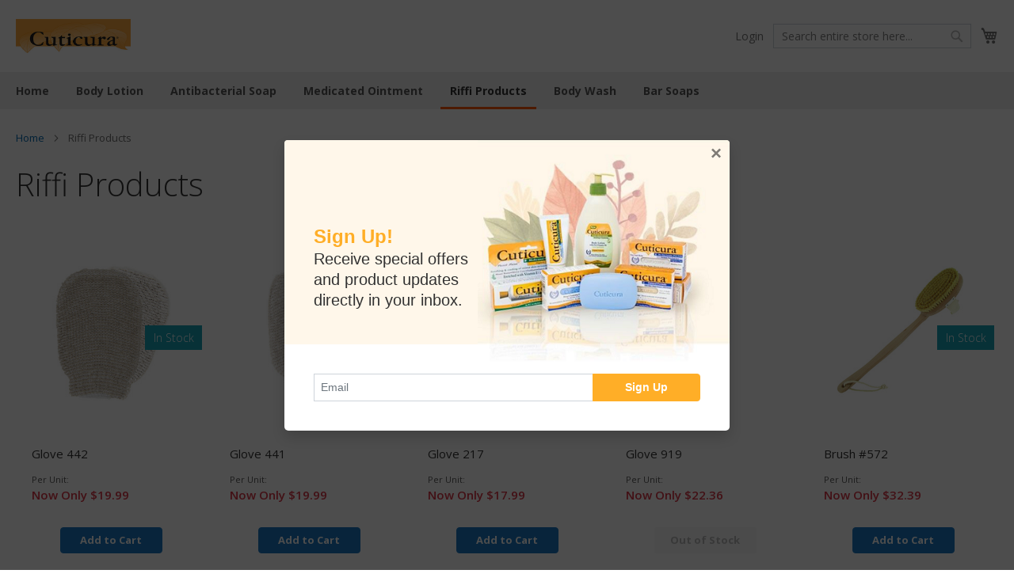

--- FILE ---
content_type: text/html
request_url: https://www.cuticura.com/riffi-products/
body_size: 422792
content:
<!DOCTYPE html><html><head><meta name="viewport" content="width=device-width, initial-scale=1.0, maximum-scale=1.0, shrink-to-fit=no, user-scalable=no"/><script>
                WebFontConfig={google:{families:['Open+Sans:300,400,600,600i,700']}};
                (function(d){
                var wf=d.createElement('script'),s=d.scripts[0];
                wf.src='https://ajax.googleapis.com/ajax/libs/webfont/1.6.26/webfont.js';
                wf.async=true;
                s.parentNode.insertBefore(wf,s);
                })(document);
              </script><script>
                  (function(w,d,s,l,i){w[l]=w[l]||[];w[l].push({'gtm.start':
                  new Date().getTime(),event:'gtm.js'});var f=d.getElementsByTagName(s)[0],
                  j=d.createElement(s),dl=l!='dataLayer'?'&l='+l:'';j.async=true;j.src=
                  'https://www.googletagmanager.com/gtm.js?id='+i+dl;f.parentNode.insertBefore(j,f);
                  })(window,document,'script','dataLayer','GTM-M6WC9SZ');
                </script><link rel="icon" href="https://www.cuticura.com/static/images/favicon/favicon-cuticura.png"/><meta name="viewport" content="width=device-width"/><meta charSet="utf-8"/><title>Riffi Products</title><meta name="description" content=""/><meta name="keywords" content=""/><link rel="canonical" href="https://www.cuticura.com/"/><meta property="og:type" content="website"/><meta property="og:title" content="Riffi Products"/><meta property="og:description" content=""/><meta property="og:url" content="https://www.cuticura.com/riffi-products/"/><meta property="og:image" content="https://d2d8dl1lrybgkf.cloudfront.net/11ada2ba-547a-4e33-8def-7557d03862a5/images/1607699563964-logo-cuticura.jpg"/><script type="application/ld+json">{
            "@context": "http://schema.org/",
            "@type": "LocalBusiness",
            "name": "Cuticura Labs, Inc.",
            "telephone": "8003223507",
            "email": "sales@cuticura.com",
            "image": "https://d2d8dl1lrybgkf.cloudfront.net/11ada2ba-547a-4e33-8def-7557d03862a5/images/1607699563964-logo-cuticura.jpg",
            "address": "2330 State Rte. 11 Ste 402, Mooers NY 12958",
            "url": "https://www.cuticura.com",
            "openingHours": ["Mo-Su"],
            "areaServed": "United States,Canada,New Zealand,Guam,Puerto Rico"
        }</script><script type="application/ld+json">{
            "@context": "http://schema.org/",
            "@graph": [{
                            
            "@type": "Product",
            "name": "Glove 442",
            "image": "https://d2d8dl1lrybgkf.cloudfront.net/images/products-images/1728499340515-prod_riffi_body_care_glove_442-01_300x300.jpg",
            "description": "Handmade in Germany, the riffi Glove 441 is crafted from a natural Lyocell/Hemp blend for a gentle, medium-soft massage. Shop now!",
            "weight": "1",
            "url": "https://www.cuticura.com/riffi-glove-442/",
            "sku": "04424",
            "offers": {
                "@type": "Offer",
                "priceCurrency": "USD",
                "price": "19.99",
                "availability": "http://schema.org/InStock"
            }
                        },{
                            
            "@type": "Product",
            "name": "Glove 441",
            "image": "https://d2d8dl1lrybgkf.cloudfront.net/images/products-images/1728416912387-prod_riffi_body_care_glove_441-01_300x300.jpg",
            "description": "Gently exfoliate and rejuvenate your skin with the riffi Glove 441. Handmade from natural hemp blend. Try it now!",
            "weight": "1",
            "url": "https://www.cuticura.com/glove-441/",
            "sku": "004417",
            "offers": {
                "@type": "Offer",
                "priceCurrency": "USD",
                "price": "19.99",
                "availability": "http://schema.org/InStock"
            }
                        },{
                            
            "@type": "Product",
            "name": "Glove 217",
            "image": "https://d2d8dl1lrybgkf.cloudfront.net/images/products-images/1728415638125-prod_riffi_body_care_glove_217-01_300x300.jpg",
            "description": "riffi Glove 217 is for a natural Body Massage mitten made in Germany. Experience smoother, toned skin with daily wet or dry use. Shop now!",
            "weight": "1",
            "url": "https://www.cuticura.com/glove-217/",
            "sku": "002178",
            "offers": {
                "@type": "Offer",
                "priceCurrency": "USD",
                "price": "17.99",
                "availability": "http://schema.org/InStock"
            }
                        },{
                            
            "@type": "Product",
            "name": "Glove 919",
            "image": "https://d2d8dl1lrybgkf.cloudfront.net/images/products-images/1625126588014-prod_riffi_shower_products_glove-919_1x_300x300.jpg",
            "description": "Riffi #919 bath glove is for skin peel & shine! We ship within 24 hours with the exception of Fridays and Saturdays. Buy now!",
            "weight": "2",
            "url": "https://www.cuticura.com/glove-919/",
            "sku": "919",
            "offers": {
                "@type": "Offer",
                "priceCurrency": "USD",
                "price": "22.36",
                "availability": "http://schema.org/OutOfStock"
            }
                        },{
                            
            "@type": "Product",
            "name": "Brush #572",
            "image": "https://d2d8dl1lrybgkf.cloudfront.net/images/products-images/1624449677317-prod_riffi_572_300x300.jpg",
            "description": "Check out our Riffi Brush #572 shower and bath product. Orders ship within 24 hours with the exception of Fridays and Saturdays. Buy now!",
            "weight": "7.7",
            "url": "https://www.cuticura.com/brush-572/",
            "sku": "572",
            "offers": {
                "@type": "Offer",
                "priceCurrency": "USD",
                "price": "32.39",
                "availability": "http://schema.org/InStock"
            }
                        },{
                            
            "@type": "Product",
            "name": "Glove 416",
            "image": "https://d2d8dl1lrybgkf.cloudfront.net/images/products-images/1634080352948-prod_riffi_shower_products_glove-416_1x_300x300.jpg",
            "description": "Get this riffi organic body massage glove #416. It is also beneficial in case of cellulite. Orders ship within 24 hours with the exception of Fridays and Saturdays. Buy now!",
            "weight": "10",
            "url": "https://www.cuticura.com/riffi-body-massage-glove-416/",
            
            "offers": {
                "@type": "Offer",
                "priceCurrency": "USD",
                "price": "19.99",
                "availability": "http://schema.org/InStock"
            }
                        },{
                            
            "@type": "Product",
            "name": "Soap Bag #1109",
            "image": "https://d2d8dl1lrybgkf.cloudfront.net/images/products-images/1625126274017-prod_riffi_shower_products_glove-1109_1x_300x300.jpg",
            "description": "The Riffi soap bag #1109 is a GOATS certified organic shower mitt. Orders ship within 24 hours with the exception of Fridays and Saturdays. Buy now!",
            "weight": "100",
            "url": "https://www.cuticura.com/soap-bag-1109/",
            "sku": "1095",
            "offers": {
                "@type": "Offer",
                "priceCurrency": "USD",
                "price": "12.92",
                "availability": "http://schema.org/InStock"
            }
                        },{
                            
            "@type": "Product",
            "name": "Glove 433",
            "image": "https://d2d8dl1lrybgkf.cloudfront.net/images/products-images/1728416345892-prod_riffi_body_care_glove_433-01_300x300.jpg",
            "description": "Gently exfoliate and nourish your skin with the Iceland Seaweed Body Care Glove. Try it today for glowing skin!",
            "weight": "2",
            "url": "https://www.cuticura.com/glove-433/",
            "sku": "004332",
            "offers": {
                "@type": "Offer",
                "priceCurrency": "USD",
                "price": "21.22",
                "availability": "http://schema.org/InStock"
            }
                        },{
                            
            "@type": "Product",
            "name": "Mitt #300",
            "image": "https://d2d8dl1lrybgkf.cloudfront.net/images/products-images/1719679116834-prod_riffi_shower_products_glove-300_1x_300x300.jpg",
            "description": "Revitalize your skin with our 2-sided massage mitt (loofah/cotton) to achieve smoother and clearer skin. 100% natural. Shop now!",
            "weight": "10",
            "url": "https://www.cuticura.com/mitt-300/",
            "sku": "3000",
            "offers": {
                "@type": "Offer",
                "priceCurrency": "USD",
                "price": "18.58",
                "availability": "http://schema.org/InStock"
            }
                        },{
                            
            "@type": "Product",
            "name": "Glove 412",
            "image": "https://d2d8dl1lrybgkf.cloudfront.net/images/products-images/1634064153964-prod_riffi_shower_products_glove-412_1x_300x300.jpg",
            "description": "Feel revitalized with this high quality Body Peeling shower glove #412. It is soft on one side and medium on the other. Orders ship within 24 hours with the exception of Fridays and Saturdays. Buy now!",
            "weight": "8",
            "url": "https://www.cuticura.com/riffi-body-peeling-shower-glove-412/",
            
            "offers": {
                "@type": "Offer",
                "priceCurrency": "USD",
                "price": "19.99",
                "availability": "http://schema.org/OutOfStock"
            }
                        },{
                            
            "@type": "Product",
            "name": "Mitt #900",
            "image": "https://d2d8dl1lrybgkf.cloudfront.net/images/products-images/1719683892237-prod_riffi_shower_products_glove-900_1x_300x300.jpg",
            "description": "Achieve a fresh, clear complexion with our ultrasoft Cosmetic-Mitt #900. Perfect for daily use. Shop now for radiant skin!",
            "weight": "10",
            "url": "https://www.cuticura.com/mitt-900/",
            "sku": "9002",
            "offers": {
                "@type": "Offer",
                "priceCurrency": "USD",
                "price": "16.22",
                "availability": "http://schema.org/OutOfStock"
            }
                        },{
                            
            "@type": "Product",
            "name": "Mitt #414",
            "image": "https://d2d8dl1lrybgkf.cloudfront.net/images/products-images/1719683127870-prod_riffi_shower_products_glove-414_1x_300x300.jpg",
            "description": "Discover our Bamboo Cosmetic Mitt for radiant, even skin. Gentle, hygienic, and perfect for sensitive skin. Shop now for smoother, clearer skin!",
            "weight": "100",
            "url": "https://www.cuticura.com/mitt-414/",
            "sku": "4144",
            "offers": {
                "@type": "Offer",
                "priceCurrency": "USD",
                "price": "23.75",
                "availability": "http://schema.org/InStock"
            }
                        },{
                            
            "@type": "Product",
            "name": "Glove #913",
            "image": "https://d2d8dl1lrybgkf.cloudfront.net/images/products-images/1625126721163-prod_riffi_shower_products_glove-913_1x_300x300.jpg",
            "description": "For a beautiful shiny facial skin use our new Riffi face peel & shine glove #913. We ship within 24 hours during weekdays. But now!",
            "weight": "2",
            "url": "https://www.cuticura.com/face-cleaning-glove-913/",
            "sku": "9139",
            "offers": {
                "@type": "Offer",
                "priceCurrency": "USD",
                "price": "18.75",
                "availability": "http://schema.org/InStock"
            }
                        },{
                            
            "@type": "Product",
            "name": "Strap #170",
            "image": "https://d2d8dl1lrybgkf.cloudfront.net/11ada2ba-547a-4e33-8def-7557d03862a5/images/product_images/prod_riffi_shower_products_strap-170_1x_300x300.jpg",
            "description": "Check out our Riffi Strap #170 shower products. Orders ship within 24 hours with the exception of Fridays and Saturdays. Buy now!",
            "weight": "6.5",
            "url": "https://www.cuticura.com/strap-170/",
            "sku": "170",
            "offers": {
                "@type": "Offer",
                "priceCurrency": "USD",
                "price": "25.90",
                "availability": "http://schema.org/InStock"
            }
                        },{
                            
            "@type": "Product",
            "name": "Glove #160",
            "image": "https://d2d8dl1lrybgkf.cloudfront.net/11ada2ba-547a-4e33-8def-7557d03862a5/images/product_images/prod_riffi_shower_products_glove-160_1x_300x300.jpg",
            "description": "Check out our Riffi Glove #160 shower products. Orders ship within 24 hours with the exception of Fridays and Saturdays. Buy now!",
            "weight": "4.8",
            "url": "https://www.cuticura.com/glove-160/",
            "sku": "160",
            "offers": {
                "@type": "Offer",
                "priceCurrency": "USD",
                "price": "21.18",
                "availability": "http://schema.org/InStock"
            }
                        },{
                            
            "@type": "Product",
            "name": "Glove #202",
            "image": "https://d2d8dl1lrybgkf.cloudfront.net/11ada2ba-547a-4e33-8def-7557d03862a5/images/product_images/prod_riffi_shower_products_glove-202_1x_300x300.jpg",
            "description": "Check out our Riffi Glove #202 shower products. Orders ship within 24 hours with the exception of Fridays and Saturdays. Buy now!",
            "weight": "3.6",
            "url": "https://www.cuticura.com/glove-202/",
            "sku": "202",
            "offers": {
                "@type": "Offer",
                "priceCurrency": "USD",
                "price": "16.46",
                "availability": "http://schema.org/InStock"
            }
                        },{
                            
            "@type": "Product",
            "name": "Glove #407",
            "image": "https://d2d8dl1lrybgkf.cloudfront.net/11ada2ba-547a-4e33-8def-7557d03862a5/images/product_images/prod_riffi_shower_products_glove-407_1x_300x300.jpg",
            "description": "Check out our Riffi Glove #407 shower products. Orders ship within 24 hours with the exception of Fridays and Saturdays. Buy now!",
            "weight": "3",
            "url": "https://www.cuticura.com/glove-407/",
            "sku": "407",
            "offers": {
                "@type": "Offer",
                "priceCurrency": "USD",
                "price": "16.22",
                "availability": "http://schema.org/OutOfStock"
            }
                        },{
                            
            "@type": "Product",
            "name": "Glove #417",
            "image": "https://d2d8dl1lrybgkf.cloudfront.net/11ada2ba-547a-4e33-8def-7557d03862a5/images/product_images/prod_riffi_shower_products_glove-417_1x_300x300.jpg",
            "description": "Check out our Riffi Glove #417 shower products. Orders ship within 24 hours with the exception of Fridays and Saturdays. Buy now!",
            "weight": "4",
            "url": "https://www.cuticura.com/glove-417/",
            "sku": "4172",
            "offers": {
                "@type": "Offer",
                "priceCurrency": "USD",
                "price": "19.99",
                "availability": "http://schema.org/InStock"
            }
                        },{
                            
            "@type": "Product",
            "name": "Glove #411",
            "image": "https://d2d8dl1lrybgkf.cloudfront.net/11ada2ba-547a-4e33-8def-7557d03862a5/images/product_images/prod_riffi_shower_products_glove-411_1x_300x300.jpg",
            "description": "Check out our Riffi Glove #411 shower products. Orders ship within 24 hours with the exception of Fridays and Saturdays. Buy now!",
            "weight": "3.4",
            "url": "https://www.cuticura.com/glove-411/",
            "sku": "411",
            "offers": {
                "@type": "Offer",
                "priceCurrency": "USD",
                "price": "21.18",
                "availability": "http://schema.org/InStock"
            }
                        },{
                            
            "@type": "Product",
            "name": "Strap #426",
            "image": "https://d2d8dl1lrybgkf.cloudfront.net/11ada2ba-547a-4e33-8def-7557d03862a5/images/product_images/prod_riffi_shower_products_strap-426_1x_300x300.jpg",
            "description": "Check out our Riffi Strap #426 shower products. Orders ship within 24 hours with the exception of Fridays and Saturdays. Buy now!",
            "weight": "7.6",
            "url": "https://www.cuticura.com/strap-426/",
            "sku": "426",
            "offers": {
                "@type": "Offer",
                "priceCurrency": "USD",
                "price": "38.95",
                "availability": "http://schema.org/OutOfStock"
            }
                        },{
                            
            "@type": "Product",
            "name": "Glove #413",
            "image": "https://d2d8dl1lrybgkf.cloudfront.net/11ada2ba-547a-4e33-8def-7557d03862a5/images/product_images/prod_riffi_shower_products_glove-413_1x_300x300.jpg",
            "description": "Check out our Riffi organic linen and bamboo Bath and Body Massage Glove #413. Orders ship within 24 hours with the exception of Fridays and Saturdays. Buy now!",
            "weight": "100",
            "url": "https://www.cuticura.com/riffi-bath-and-body-massage-glove-413/",
            
            "offers": {
                "@type": "Offer",
                "priceCurrency": "USD",
                "price": "23.75",
                "availability": "http://schema.org/InStock"
            }
                        },{
                            
            "@type": "Product",
            "name": "Riffi Body Massage Glove Original /Hard #700",
            "image": "https://d2d8dl1lrybgkf.cloudfront.net/11ada2ba-547a-4e33-8def-7557d03862a5/images/product_images/prod_riffi_shower_products_glove-700_1x_300x300.jpg",
            "description": "",
            "weight": "100",
            "url": "https://www.cuticura.com/riffi-body-massage-glove-original-hard-700/",
            "sku": "700",
            "offers": {
                "@type": "Offer",
                "priceCurrency": "USD",
                "price": "16.22",
                "availability": "http://schema.org/OutOfStock"
            }
                        },{
                            
            "@type": "Product",
            "name": "Glove 431",
            "image": "https://d2d8dl1lrybgkf.cloudfront.net/images/products-images/1728508245964-prod_riffi_body_care_glove_431-01_300x300.jpg",
            "description": "The riffi Glove 431 uses Icelandic seaweed and SEACELL™ LT-FIBRE to cleanse and nourish your skin naturally. Shop now!",
            "weight": "8",
            "url": "https://www.cuticura.com/riffi-glove-431/",
            "sku": "04318",
            "offers": {
                "@type": "Offer",
                "priceCurrency": "USD",
                "price": "19.99",
                "availability": "http://schema.org/InStock"
            }
                        },{
                            
            "@type": "Product",
            "name": "Riffi Chenille/ Gentle Glove #409",
            "image": "https://d2d8dl1lrybgkf.cloudfront.net/11ada2ba-547a-4e33-8def-7557d03862a5/images/product_images/prod_riffi_shower_products_glove-409_1x_300x300.jpg",
            "description": "",
            "weight": "100",
            "url": "https://www.cuticura.com/riffi-chenille-gentle-glove-409/",
            
            "offers": {
                "@type": "Offer",
                "priceCurrency": "USD",
                "price": "18.82",
                "availability": "http://schema.org/OutOfStock"
            }
                        },{
                            
            "@type": "Product",
            "name": "Glove #432",
            "image": "https://d2d8dl1lrybgkf.cloudfront.net/images/products-images/1741048414191-prod_riffi_shower_products_glove-432_1x_300x300.jpg",
            "description": "Riffi Glove #432, a FACE Cosmetics Mitt CLEAN & CARE Icelandic algae! We ship within 24 hours with the exception of Fridays and Saturdays. Buy now!",
            "weight": "2",
            "url": "https://www.cuticura.com/glove-432/",
            "sku": "432",
            "offers": {
                "@type": "Offer",
                "priceCurrency": "USD",
                "price": "18.58",
                "availability": "http://schema.org/InStock"
            }
                        },{
                            
            "@type": "Product",
            "name": "Brush #561",
            "image": "https://d2d8dl1lrybgkf.cloudfront.net/11ada2ba-547a-4e33-8def-7557d03862a5/images/product_images/prod_riffi_shower_products_brush-561_1x_300x300.jpg",
            "description": "Check out our high quality Bath & Body Sauna Brush #561. It has a detachable beech wood handle & Natural Bristle.",
            "weight": "1",
            "url": "https://www.cuticura.com/riffi-bath-and-body-sauna-brush-561/",
            "sku": "561",
            "offers": {
                "@type": "Offer",
                "priceCurrency": "USD",
                "price": "29.44",
                "availability": "http://schema.org/InStock"
            }
                        },{
                            
            "@type": "Product",
            "name": "Brush #574",
            "image": "https://d2d8dl1lrybgkf.cloudfront.net/11ada2ba-547a-4e33-8def-7557d03862a5/images/product_images/prod_riffi_shower_products_brush-574_1x_300x300.jpg",
            "description": "Check out our Riffi Brush #574 shower products. Orders ship within 24 hours with the exception of Fridays and Saturdays. Buy now!",
            "weight": "7.7",
            "url": "https://www.cuticura.com/brush-574/",
            "sku": "574",
            "offers": {
                "@type": "Offer",
                "priceCurrency": "USD",
                "price": "22.36",
                "availability": "http://schema.org/InStock"
            }
                        },{
                            
            "@type": "Product",
            "name": "Brush #580",
            "image": "https://d2d8dl1lrybgkf.cloudfront.net/11ada2ba-547a-4e33-8def-7557d03862a5/images/product_images/prod_riffi_shower_products_brush-580_1x_300x300.jpg",
            "description": "Check out our high quality Bath & Body Sauna Brush #580. It has a detachable brush made with natural bristle. Orders ship within 24 hours with the exception of Fridays and Saturdays. Buy now!",
            "weight": "100",
            "url": "https://www.cuticura.com/riffi-bath-and-body-sauna-brush-580/",
            "sku": "580",
            "offers": {
                "@type": "Offer",
                "priceCurrency": "USD",
                "price": "44.54",
                "availability": "http://schema.org/InStock"
            }
                        },{
                            
            "@type": "Product",
            "name": "Stone #596",
            "image": "https://d2d8dl1lrybgkf.cloudfront.net/11ada2ba-547a-4e33-8def-7557d03862a5/images/product_images/prod_riffi_shower_products_stone-596_1x_300x300.jpg",
            "description": "Check out our Riffi Stone #596 shower products. Orders ship within 24 hours with the exception of Fridays and Saturdays. Buy now!",
            "weight": "2.6",
            "url": "https://www.cuticura.com/stone-596/",
            "sku": "596",
            "offers": {
                "@type": "Offer",
                "priceCurrency": "USD",
                "price": "5.84",
                "availability": "http://schema.org/InStock"
            }
                        },{
                            
            "@type": "Product",
            "name": "Strap #720",
            "image": "https://d2d8dl1lrybgkf.cloudfront.net/11ada2ba-547a-4e33-8def-7557d03862a5/images/product_images/prod_riffi_shower_products_strap-720_1x_300x300.jpg",
            "description": "Check out this riffi Body & Shoulder Shower Strap #720. It is made in Germany with riffi's Classic Fiber (one of a kind in the world). Orders ship within 24 hours with the exception of Fridays and Saturdays. Buy now!",
            "weight": "7",
            "url": "https://www.cuticura.com/strap-720/",
            "sku": "720",
            "offers": {
                "@type": "Offer",
                "priceCurrency": "USD",
                "price": "28.26",
                "availability": "http://schema.org/OutOfStock"
            }
                        },{
                            
            "@type": "Product",
            "name": "Strap #727",
            "image": "https://d2d8dl1lrybgkf.cloudfront.net/11ada2ba-547a-4e33-8def-7557d03862a5/images/product_images/prod_riffi_shower_products_strap-727_1x_300x300.jpg",
            "description": "Check out our Riffi Strap #727 shower products. Orders ship within 24 hours with the exception of Fridays and Saturdays. Buy now!",
            "weight": "7",
            "url": "https://www.cuticura.com/strap-727/",
            "sku": "7272",
            "offers": {
                "@type": "Offer",
                "priceCurrency": "USD",
                "price": "28.26",
                "availability": "http://schema.org/OutOfStock"
            }
                        },{
                            
            "@type": "Product",
            "name": "Riffi Body and Shoulder Massage #767",
            "image": "https://d2d8dl1lrybgkf.cloudfront.net/11ada2ba-547a-4e33-8def-7557d03862a5/images/product_images/prod_riffi_shower_products_glove-767_1x_300x300.jpg",
            "description": "",
            "weight": "7",
            "url": "https://www.cuticura.com/riffi -body-shoulder-massage-767/",
            "sku": "767",
            "offers": {
                "@type": "Offer",
                "priceCurrency": "USD",
                "price": "29.44",
                "availability": "http://schema.org/OutOfStock"
            }
                        },{
                            
            "@type": "Product",
            "name": "Riffi Body massage glove #777",
            "image": "https://d2d8dl1lrybgkf.cloudfront.net/11ada2ba-547a-4e33-8def-7557d03862a5/images/product_images/prod_riffi_shower_products_glove-777_1x_300x300.jpg",
            "description": "",
            "weight": "2",
            "url": "https://www.cuticura.com/riffi-body-massage-glove-777/",
            
            "offers": {
                "@type": "Offer",
                "priceCurrency": "USD",
                "price": "19.95",
                "availability": "http://schema.org/InStock"
            }
                        },{
                            
            "@type": "Product",
            "name": "Glove #902",
            "image": "https://d2d8dl1lrybgkf.cloudfront.net/11ada2ba-547a-4e33-8def-7557d03862a5/images/product_images/prod_riffi_shower_products_glove-902_1x_300x300.jpg",
            "description": "Check out our Riffi Glove #902 shower products. Orders ship within 24 hours with the exception of Fridays and Saturdays. Buy now!",
            "weight": "2",
            "url": "https://www.cuticura.com/glove-902/",
            "sku": "9023",
            "offers": {
                "@type": "Offer",
                "priceCurrency": "USD",
                "price": "15.28",
                "availability": "http://schema.org/InStock"
            }
                        },{
                            
            "@type": "Product",
            "name": "Glove #907",
            "image": "https://d2d8dl1lrybgkf.cloudfront.net/11ada2ba-547a-4e33-8def-7557d03862a5/images/product_images/prod_riffi_shower_products_glove-907_1x_300x300.jpg",
            "description": "Check out our Riffi Glove #907 shower products. Orders ship within 24 hours with the exception of Fridays and Saturdays. Buy now!",
            "weight": "2",
            "url": "https://www.cuticura.com/glove-907/",
            "sku": "9078",
            "offers": {
                "@type": "Offer",
                "priceCurrency": "USD",
                "price": "16.22",
                "availability": "http://schema.org/OutOfStock"
            }
                        }]
        }</script><link rel="preload" href="/_next/static/css/7ded876a.f935c137.chunk.css" as="style"/><link rel="stylesheet" href="/_next/static/css/7ded876a.f935c137.chunk.css" data-n-g=""/><link rel="preload" href="/_next/static/css/styles.9b906ef2.chunk.css" as="style"/><link rel="stylesheet" href="/_next/static/css/styles.9b906ef2.chunk.css" data-n-g=""/><noscript data-n-css="true"></noscript><link rel="preload" href="/_next/static/chunks/main-3136b41412aef975a563.js" as="script"/><link rel="preload" href="/_next/static/chunks/webpack-8014471e38e1182b807f.js" as="script"/><link rel="preload" href="/_next/static/chunks/framework.8683c114909ee93ee89f.js" as="script"/><link rel="preload" href="/_next/static/chunks/d6a9949e.4c763975a63ea1093ac2.js" as="script"/><link rel="preload" href="/_next/static/chunks/29107295.cd143b0d7dd3d3b2b8a5.js" as="script"/><link rel="preload" href="/_next/static/chunks/0eceb729.8c2f42978ebc540e0b3f.js" as="script"/><link rel="preload" href="/_next/static/chunks/75fc9c18.1c4adbd2984e23e1808a.js" as="script"/><link rel="preload" href="/_next/static/chunks/22b3a38a.0a5542c0186c6cf4d351.js" as="script"/><link rel="preload" href="/_next/static/chunks/7ded876a.33fae6201fee986d0584.js" as="script"/><link rel="preload" href="/_next/static/chunks/commons.2f6cd84fad0839237a62.js" as="script"/><link rel="preload" href="/_next/static/chunks/cbeea1d1238f715c6e0720881edc1cb3ff212eb6.d9240df3730f4dfbb196.js" as="script"/><link rel="preload" href="/_next/static/chunks/styles.79d4626abaa82636153c.js" as="script"/><link rel="preload" href="/_next/static/chunks/pages/_app-15ae5f40775bfb28c407.js" as="script"/><link rel="preload" href="/_next/static/chunks/pages/products-944e20b8d187df219f42.js" as="script"/></head><body><noscript><iframe src="https://www.googletagmanager.com/ns.html?id=GTM-M6WC9SZ" height="0" width="0" style="display:none;visibility:hidden"></iframe></noscript><div id="__next"><div class="Toastify"></div><div class="main-container "><header class=" "><div class="header-main"><a class="icon-hamburger"></a><a class="Link logo" rel="noopener noreferrer" title="We are the best" href="/"><img src="https://d2d8dl1lrybgkf.cloudfront.net/11ada2ba-547a-4e33-8def-7557d03862a5/images/1607699563964-logo-cuticura.jpg" alt="Cuticura"/></a> <a class="login" title="Login" href="#">Login</a><div class="search-container"><div class="search-control"><div class="border w-100 text-muted d-flex align-items-center" style="height:31px;padding-left:8px">Loading...</div><i></i></div></div><a title="Search" class="icon-search"></a><div id="icon-cart" class="cart-container" title="0 items in shopping cart."><a></a></div><div id="icon-summary" class="summary-container" title="Order summary"><a></a></div></div><div class="header-bottom "><div class="search-control"><div class="border w-100 text-muted d-flex align-items-center" style="height:31px;padding-left:8px">Loading...</div><i></i></div></div></header><div class="navigation "><div class="navigation-main"><nav><ul class="menu-list tab-active navigation-main-list"><li><a class="Link " rel="noopener noreferrer" href="/">Home</a></li><li class=""><a class="Link main-link" rel="noopener noreferrer" href="/body-lotion/">Body Lotion</a></li><li class=""><a class="Link main-link" rel="noopener noreferrer" href="/antibacterial-soap/">Antibacterial Soap</a></li><li class=""><a class="Link main-link" rel="noopener noreferrer" href="/medicated-ointment/">Medicated Ointment</a></li><li class=""><a class="Link main-link active-link" rel="noopener noreferrer" href="/riffi-products/">Riffi Products</a></li><li class=""><a class="Link main-link" rel="noopener noreferrer" href="/body-wash/">Body Wash</a></li><li class=""><a class="Link main-link" rel="noopener noreferrer" href="/bar-soaps/">Bar Soaps</a></li></ul></nav></div><div class="navigation-toggle"></div></div><nav class="breadcrumb"><ol><li><a class="Link " rel="noopener noreferrer" href="/">Home</a></li><li class="text-truncate"><a class="Link link-inactive" rel="noopener noreferrer" href="/riffi-products/">Riffi Products</a></li></ol></nav><main><section class="products"><h1>Riffi Products</h1><div><article><figure><a class="Link card-header" rel="noopener noreferrer" href="/riffi-products/riffi-glove-442/"><img src="https://d2d8dl1lrybgkf.cloudfront.net/images/products-images/1728499340515-prod_riffi_body_care_glove_442-01_300x300.jpg" alt="Glove 442"/></a><figcaption><a class="Link " rel="noopener noreferrer" href="/riffi-products/riffi-glove-442/"><h2>Glove 442</h2></a><p class="small">Per Unit:</p><div class="product-price"><div> </div></div><p class="small small-plus"></p><div class="counter-spacing content-placeholder"><div></div></div><div class="label-none"><div> </div></div><p class="label-blue">In Stock</p></figcaption></figure><figure><a class="Link card-header" rel="noopener noreferrer" href="/riffi-products/glove-441/"><img src="https://d2d8dl1lrybgkf.cloudfront.net/images/products-images/1728416912387-prod_riffi_body_care_glove_441-01_300x300.jpg" alt="Glove 441"/></a><figcaption><a class="Link " rel="noopener noreferrer" href="/riffi-products/glove-441/"><h2>Glove 441</h2></a><p class="small">Per Unit:</p><div class="product-price"><div> </div></div><p class="small small-plus"></p><div class="counter-spacing content-placeholder"><div></div></div><div class="label-none"><div> </div></div><p class="label-blue">In Stock</p></figcaption></figure><figure><a class="Link card-header" rel="noopener noreferrer" href="/riffi-products/glove-217/"><img src="https://d2d8dl1lrybgkf.cloudfront.net/images/products-images/1728415638125-prod_riffi_body_care_glove_217-01_300x300.jpg" alt="Glove 217"/></a><figcaption><a class="Link " rel="noopener noreferrer" href="/riffi-products/glove-217/"><h2>Glove 217</h2></a><p class="small">Per Unit:</p><div class="product-price"><div> </div></div><p class="small small-plus"></p><div class="counter-spacing content-placeholder"><div></div></div><div class="label-none"><div> </div></div><p class="label-blue">In Stock</p></figcaption></figure><figure><a class="Link card-header" rel="noopener noreferrer" href="/riffi-products/glove-919/"><img src="https://d2d8dl1lrybgkf.cloudfront.net/images/products-images/1625126588014-prod_riffi_shower_products_glove-919_1x_300x300.jpg" alt="Glove 919"/></a><figcaption><a class="Link " rel="noopener noreferrer" href="/riffi-products/glove-919/"><h2>Glove 919</h2></a><p class="small">Per Unit:</p><div class="product-price"><div> </div></div><p class="small small-plus"></p><div class="counter-spacing content-placeholder"><div></div></div><div class="label-none"><div> </div></div></figcaption></figure><figure><a class="Link card-header" rel="noopener noreferrer" href="/riffi-products/brush-572/"><img src="https://d2d8dl1lrybgkf.cloudfront.net/images/products-images/1624449677317-prod_riffi_572_300x300.jpg" alt="Brush #572"/></a><figcaption><a class="Link " rel="noopener noreferrer" href="/riffi-products/brush-572/"><h2>Brush #572</h2></a><p class="small">Per Unit:</p><div class="product-price"><div> </div></div><p class="small small-plus"></p><div class="counter-spacing content-placeholder"><div></div></div><div class="label-none"><div> </div></div><p class="label-blue">In Stock</p></figcaption></figure><figure><a class="Link card-header" rel="noopener noreferrer" href="/riffi-products/riffi-body-massage-glove-416/"><img src="https://d2d8dl1lrybgkf.cloudfront.net/images/products-images/1634080352948-prod_riffi_shower_products_glove-416_1x_300x300.jpg" alt="Glove 416"/></a><figcaption><a class="Link " rel="noopener noreferrer" href="/riffi-products/riffi-body-massage-glove-416/"><h2>Glove 416</h2></a><p class="small">Per Unit:</p><div class="product-price"><div> </div></div><p class="small small-plus"></p><div class="counter-spacing content-placeholder"><div></div></div><div class="label-none"><div> </div></div><p class="label-blue">In Stock</p></figcaption></figure><figure><a class="Link card-header" rel="noopener noreferrer" href="/riffi-products/soap-bag-1109/"><img src="https://d2d8dl1lrybgkf.cloudfront.net/images/products-images/1625126274017-prod_riffi_shower_products_glove-1109_1x_300x300.jpg" alt="Soap Bag #1109"/></a><figcaption><a class="Link " rel="noopener noreferrer" href="/riffi-products/soap-bag-1109/"><h2>Soap Bag #1109</h2></a><p class="small">Per Unit:</p><div class="product-price"><div> </div></div><p class="small small-plus"></p><div class="counter-spacing content-placeholder"><div></div></div><div class="label-none"><div> </div></div><p class="label-blue">In Stock</p></figcaption></figure><figure><a class="Link card-header" rel="noopener noreferrer" href="/riffi-products/glove-433/"><img src="https://d2d8dl1lrybgkf.cloudfront.net/images/products-images/1728416345892-prod_riffi_body_care_glove_433-01_300x300.jpg" alt="Glove 433"/></a><figcaption><a class="Link " rel="noopener noreferrer" href="/riffi-products/glove-433/"><h2>Glove 433</h2></a><p class="small">Per Unit:</p><div class="product-price"><div> </div></div><p class="small small-plus"></p><div class="counter-spacing content-placeholder"><div></div></div><div class="label-none"><div> </div></div><p class="label-blue">In Stock</p></figcaption></figure><figure><a class="Link card-header" rel="noopener noreferrer" href="/riffi-products/mitt-300/"><img src="https://d2d8dl1lrybgkf.cloudfront.net/images/products-images/1719679116834-prod_riffi_shower_products_glove-300_1x_300x300.jpg" alt="Mitt #300"/></a><figcaption><a class="Link " rel="noopener noreferrer" href="/riffi-products/mitt-300/"><h2>Mitt #300</h2></a><p class="small">Per Unit:</p><div class="product-price"><div> </div></div><p class="small small-plus"></p><div class="counter-spacing content-placeholder"><div></div></div><div class="label-none"><div> </div></div><p class="label-blue">In Stock</p></figcaption></figure><figure><a class="Link card-header" rel="noopener noreferrer" href="/riffi-products/riffi-body-peeling-shower-glove-412/"><img src="https://d2d8dl1lrybgkf.cloudfront.net/images/products-images/1634064153964-prod_riffi_shower_products_glove-412_1x_300x300.jpg" alt="Glove 412"/></a><figcaption><a class="Link " rel="noopener noreferrer" href="/riffi-products/riffi-body-peeling-shower-glove-412/"><h2>Glove 412</h2></a><p class="small">Per Unit:</p><div class="product-price"><div> </div></div><p class="small small-plus"></p><div class="counter-spacing content-placeholder"><div></div></div><div class="label-none"><div> </div></div></figcaption></figure><figure><a class="Link card-header" rel="noopener noreferrer" href="/riffi-products/mitt-900/"><img src="https://d2d8dl1lrybgkf.cloudfront.net/images/products-images/1719683892237-prod_riffi_shower_products_glove-900_1x_300x300.jpg" alt="Mitt #900"/></a><figcaption><a class="Link " rel="noopener noreferrer" href="/riffi-products/mitt-900/"><h2>Mitt #900</h2></a><p class="small">Per Unit:</p><div class="product-price"><div> </div></div><p class="small small-plus"></p><div class="counter-spacing content-placeholder"><div></div></div><div class="label-none"><div> </div></div></figcaption></figure><figure><a class="Link card-header" rel="noopener noreferrer" href="/riffi-products/mitt-414/"><img src="https://d2d8dl1lrybgkf.cloudfront.net/images/products-images/1719683127870-prod_riffi_shower_products_glove-414_1x_300x300.jpg" alt="Mitt #414"/></a><figcaption><a class="Link " rel="noopener noreferrer" href="/riffi-products/mitt-414/"><h2>Mitt #414</h2></a><p class="small">Per Unit:</p><div class="product-price"><div> </div></div><p class="small small-plus"></p><div class="counter-spacing content-placeholder"><div></div></div><div class="label-none"><div> </div></div><p class="label-blue">In Stock</p></figcaption></figure><figure><a class="Link card-header" rel="noopener noreferrer" href="/riffi-products/face-cleaning-glove-913/"><img src="https://d2d8dl1lrybgkf.cloudfront.net/images/products-images/1625126721163-prod_riffi_shower_products_glove-913_1x_300x300.jpg" alt="Glove #913"/></a><figcaption><a class="Link " rel="noopener noreferrer" href="/riffi-products/face-cleaning-glove-913/"><h2>Glove #913</h2></a><p class="small">Per Unit:</p><div class="product-price"><div> </div></div><p class="small small-plus"></p><div class="counter-spacing content-placeholder"><div></div></div><div class="label-none"><div> </div></div><p class="label-blue">In Stock</p></figcaption></figure><figure><a class="Link card-header" rel="noopener noreferrer" href="/riffi-products/strap-170/"><img src="https://d2d8dl1lrybgkf.cloudfront.net/11ada2ba-547a-4e33-8def-7557d03862a5/images/product_images/prod_riffi_shower_products_strap-170_1x_300x300.jpg" alt="Strap #170"/></a><figcaption><a class="Link " rel="noopener noreferrer" href="/riffi-products/strap-170/"><h2>Strap #170</h2></a><p class="small">Per Unit:</p><div class="product-price"><div> </div></div><p class="small small-plus"></p><div class="counter-spacing content-placeholder"><div></div></div><div class="label-none"><div> </div></div><p class="label-blue">In Stock</p></figcaption></figure><figure><a class="Link card-header" rel="noopener noreferrer" href="/riffi-products/glove-160/"><img src="https://d2d8dl1lrybgkf.cloudfront.net/11ada2ba-547a-4e33-8def-7557d03862a5/images/product_images/prod_riffi_shower_products_glove-160_1x_300x300.jpg" alt="Glove #160"/></a><figcaption><a class="Link " rel="noopener noreferrer" href="/riffi-products/glove-160/"><h2>Glove #160</h2></a><p class="small">Per Unit:</p><div class="product-price"><div> </div></div><p class="small small-plus"></p><div class="counter-spacing content-placeholder"><div></div></div><div class="label-none"><div> </div></div><p class="label-blue">In Stock</p></figcaption></figure><figure><a class="Link card-header" rel="noopener noreferrer" href="/riffi-products/glove-202/"><img src="https://d2d8dl1lrybgkf.cloudfront.net/11ada2ba-547a-4e33-8def-7557d03862a5/images/product_images/prod_riffi_shower_products_glove-202_1x_300x300.jpg" alt="Glove #202"/></a><figcaption><a class="Link " rel="noopener noreferrer" href="/riffi-products/glove-202/"><h2>Glove #202</h2></a><p class="small">Per Unit:</p><div class="product-price"><div> </div></div><p class="small small-plus"></p><div class="counter-spacing content-placeholder"><div></div></div><div class="label-none"><div> </div></div><p class="label-blue">In Stock</p></figcaption></figure><figure><a class="Link card-header" rel="noopener noreferrer" href="/riffi-products/glove-407/"><img src="https://d2d8dl1lrybgkf.cloudfront.net/11ada2ba-547a-4e33-8def-7557d03862a5/images/product_images/prod_riffi_shower_products_glove-407_1x_300x300.jpg" alt="Glove #407"/></a><figcaption><a class="Link " rel="noopener noreferrer" href="/riffi-products/glove-407/"><h2>Glove #407</h2></a><p class="small">Per Unit:</p><div class="product-price"><div> </div></div><p class="small small-plus"></p><div class="counter-spacing content-placeholder"><div></div></div><div class="label-none"><div> </div></div></figcaption></figure><figure><a class="Link card-header" rel="noopener noreferrer" href="/riffi-products/glove-417/"><img src="https://d2d8dl1lrybgkf.cloudfront.net/11ada2ba-547a-4e33-8def-7557d03862a5/images/product_images/prod_riffi_shower_products_glove-417_1x_300x300.jpg" alt="Glove #417"/></a><figcaption><a class="Link " rel="noopener noreferrer" href="/riffi-products/glove-417/"><h2>Glove #417</h2></a><p class="small">Per Unit:</p><div class="product-price"><div> </div></div><p class="small small-plus"></p><div class="counter-spacing content-placeholder"><div></div></div><div class="label-none"><div> </div></div><p class="label-blue">In Stock</p></figcaption></figure><figure><a class="Link card-header" rel="noopener noreferrer" href="/riffi-products/glove-411/"><img src="https://d2d8dl1lrybgkf.cloudfront.net/11ada2ba-547a-4e33-8def-7557d03862a5/images/product_images/prod_riffi_shower_products_glove-411_1x_300x300.jpg" alt="Glove #411"/></a><figcaption><a class="Link " rel="noopener noreferrer" href="/riffi-products/glove-411/"><h2>Glove #411</h2></a><p class="small">Per Unit:</p><div class="product-price"><div> </div></div><p class="small small-plus"></p><div class="counter-spacing content-placeholder"><div></div></div><div class="label-none"><div> </div></div><p class="label-blue">In Stock</p></figcaption></figure><figure><a class="Link card-header" rel="noopener noreferrer" href="/riffi-products/strap-426/"><img src="https://d2d8dl1lrybgkf.cloudfront.net/11ada2ba-547a-4e33-8def-7557d03862a5/images/product_images/prod_riffi_shower_products_strap-426_1x_300x300.jpg" alt="Strap #426"/></a><figcaption><a class="Link " rel="noopener noreferrer" href="/riffi-products/strap-426/"><h2>Strap #426</h2></a><p class="small">Per Unit:</p><div class="product-price"><div> </div></div><p class="small small-plus"></p><div class="counter-spacing content-placeholder"><div></div></div><div class="label-none"><div> </div></div></figcaption></figure><figure><a class="Link card-header" rel="noopener noreferrer" href="/riffi-products/riffi-bath-and-body-massage-glove-413/"><img src="https://d2d8dl1lrybgkf.cloudfront.net/11ada2ba-547a-4e33-8def-7557d03862a5/images/product_images/prod_riffi_shower_products_glove-413_1x_300x300.jpg" alt="Glove #413"/></a><figcaption><a class="Link " rel="noopener noreferrer" href="/riffi-products/riffi-bath-and-body-massage-glove-413/"><h2>Glove #413</h2></a><p class="small">Per Unit:</p><div class="product-price"><div> </div></div><p class="small small-plus"></p><div class="counter-spacing content-placeholder"><div></div></div><div class="label-none"><div> </div></div><p class="label-blue">In Stock</p></figcaption></figure><figure><a class="Link card-header" rel="noopener noreferrer" href="/riffi-products/riffi-body-massage-glove-original-hard-700/"><img src="https://d2d8dl1lrybgkf.cloudfront.net/11ada2ba-547a-4e33-8def-7557d03862a5/images/product_images/prod_riffi_shower_products_glove-700_1x_300x300.jpg" alt="Riffi Body Massage Glove Original /Hard #700"/></a><figcaption><a class="Link " rel="noopener noreferrer" href="/riffi-products/riffi-body-massage-glove-original-hard-700/"><h2>Riffi Body Massage Glove Original /Hard #700</h2></a><p class="small">Per Unit:</p><div class="product-price"><div> </div></div><p class="small small-plus"></p><div class="counter-spacing content-placeholder"><div></div></div><div class="label-none"><div> </div></div></figcaption></figure><figure><a class="Link card-header" rel="noopener noreferrer" href="/riffi-products/riffi-glove-431/"><img src="https://d2d8dl1lrybgkf.cloudfront.net/images/products-images/1728508245964-prod_riffi_body_care_glove_431-01_300x300.jpg" alt="Glove 431"/></a><figcaption><a class="Link " rel="noopener noreferrer" href="/riffi-products/riffi-glove-431/"><h2>Glove 431</h2></a><p class="small">Per Unit:</p><div class="product-price"><div> </div></div><p class="small small-plus"></p><div class="counter-spacing content-placeholder"><div></div></div><div class="label-none"><div> </div></div><p class="label-blue">In Stock</p></figcaption></figure><figure><a class="Link card-header" rel="noopener noreferrer" href="/riffi-products/riffi-chenille-gentle-glove-409/"><img src="https://d2d8dl1lrybgkf.cloudfront.net/11ada2ba-547a-4e33-8def-7557d03862a5/images/product_images/prod_riffi_shower_products_glove-409_1x_300x300.jpg" alt="Riffi Chenille/ Gentle Glove #409"/></a><figcaption><a class="Link " rel="noopener noreferrer" href="/riffi-products/riffi-chenille-gentle-glove-409/"><h2>Riffi Chenille/ Gentle Glove #409</h2></a><p class="small">Per Unit:</p><div class="product-price"><div> </div></div><p class="small small-plus"></p><div class="counter-spacing content-placeholder"><div></div></div><div class="label-none"><div> </div></div></figcaption></figure><figure><a class="Link card-header" rel="noopener noreferrer" href="/riffi-products/glove-432/"><img src="https://d2d8dl1lrybgkf.cloudfront.net/images/products-images/1741048414191-prod_riffi_shower_products_glove-432_1x_300x300.jpg" alt="Glove #432"/></a><figcaption><a class="Link " rel="noopener noreferrer" href="/riffi-products/glove-432/"><h2>Glove #432</h2></a><p class="small">Per Unit:</p><div class="product-price"><div> </div></div><p class="small small-plus"></p><div class="counter-spacing content-placeholder"><div></div></div><div class="label-none"><div> </div></div><p class="label-blue">In Stock</p></figcaption></figure><figure><a class="Link card-header" rel="noopener noreferrer" href="/riffi-products/riffi-bath-and-body-sauna-brush-561/"><img src="https://d2d8dl1lrybgkf.cloudfront.net/11ada2ba-547a-4e33-8def-7557d03862a5/images/product_images/prod_riffi_shower_products_brush-561_1x_300x300.jpg" alt="Brush #561"/></a><figcaption><a class="Link " rel="noopener noreferrer" href="/riffi-products/riffi-bath-and-body-sauna-brush-561/"><h2>Brush #561</h2></a><p class="small">Per Unit:</p><div class="product-price"><div> </div></div><p class="small small-plus"></p><div class="counter-spacing content-placeholder"><div></div></div><div class="label-none"><div> </div></div><p class="label-blue">In Stock</p></figcaption></figure><figure><a class="Link card-header" rel="noopener noreferrer" href="/riffi-products/brush-574/"><img src="https://d2d8dl1lrybgkf.cloudfront.net/11ada2ba-547a-4e33-8def-7557d03862a5/images/product_images/prod_riffi_shower_products_brush-574_1x_300x300.jpg" alt="Brush #574"/></a><figcaption><a class="Link " rel="noopener noreferrer" href="/riffi-products/brush-574/"><h2>Brush #574</h2></a><p class="small">Per Unit:</p><div class="product-price"><div> </div></div><p class="small small-plus"></p><div class="counter-spacing content-placeholder"><div></div></div><div class="label-none"><div> </div></div><p class="label-blue">In Stock</p></figcaption></figure><figure><a class="Link card-header" rel="noopener noreferrer" href="/riffi-products/riffi-bath-and-body-sauna-brush-580/"><img src="https://d2d8dl1lrybgkf.cloudfront.net/11ada2ba-547a-4e33-8def-7557d03862a5/images/product_images/prod_riffi_shower_products_brush-580_1x_300x300.jpg" alt="Brush #580"/></a><figcaption><a class="Link " rel="noopener noreferrer" href="/riffi-products/riffi-bath-and-body-sauna-brush-580/"><h2>Brush #580</h2></a><p class="small">Per Unit:</p><div class="product-price"><div> </div></div><p class="small small-plus"></p><div class="counter-spacing content-placeholder"><div></div></div><div class="label-none"><div> </div></div><p class="label-blue">In Stock</p></figcaption></figure><figure><a class="Link card-header" rel="noopener noreferrer" href="/riffi-products/stone-596/"><img src="https://d2d8dl1lrybgkf.cloudfront.net/11ada2ba-547a-4e33-8def-7557d03862a5/images/product_images/prod_riffi_shower_products_stone-596_1x_300x300.jpg" alt="Stone #596"/></a><figcaption><a class="Link " rel="noopener noreferrer" href="/riffi-products/stone-596/"><h2>Stone #596</h2></a><p class="small">Per Unit:</p><div class="product-price"><div> </div></div><p class="small small-plus"></p><div class="counter-spacing content-placeholder"><div></div></div><div class="label-none"><div> </div></div><p class="label-blue">In Stock</p></figcaption></figure><figure><a class="Link card-header" rel="noopener noreferrer" href="/riffi-products/strap-720/"><img src="https://d2d8dl1lrybgkf.cloudfront.net/11ada2ba-547a-4e33-8def-7557d03862a5/images/product_images/prod_riffi_shower_products_strap-720_1x_300x300.jpg" alt="Strap #720"/></a><figcaption><a class="Link " rel="noopener noreferrer" href="/riffi-products/strap-720/"><h2>Strap #720</h2></a><p class="small">Per Unit:</p><div class="product-price"><div> </div></div><p class="small small-plus"></p><div class="counter-spacing content-placeholder"><div></div></div><div class="label-none"><div> </div></div></figcaption></figure><figure><a class="Link card-header" rel="noopener noreferrer" href="/riffi-products/strap-727/"><img src="https://d2d8dl1lrybgkf.cloudfront.net/11ada2ba-547a-4e33-8def-7557d03862a5/images/product_images/prod_riffi_shower_products_strap-727_1x_300x300.jpg" alt="Strap #727"/></a><figcaption><a class="Link " rel="noopener noreferrer" href="/riffi-products/strap-727/"><h2>Strap #727</h2></a><p class="small">Per Unit:</p><div class="product-price"><div> </div></div><p class="small small-plus"></p><div class="counter-spacing content-placeholder"><div></div></div><div class="label-none"><div> </div></div></figcaption></figure><figure><a class="Link card-header" rel="noopener noreferrer" href="/riffi-products/riffi%20-body-shoulder-massage-767/"><img src="https://d2d8dl1lrybgkf.cloudfront.net/11ada2ba-547a-4e33-8def-7557d03862a5/images/product_images/prod_riffi_shower_products_glove-767_1x_300x300.jpg" alt="Riffi Body and Shoulder Massage #767"/></a><figcaption><a class="Link " rel="noopener noreferrer" href="/riffi-products/riffi%20-body-shoulder-massage-767/"><h2>Riffi Body and Shoulder Massage #767</h2></a><p class="small">Per Unit:</p><div class="product-price"><div> </div></div><p class="small small-plus"></p><div class="counter-spacing content-placeholder"><div></div></div><div class="label-none"><div> </div></div></figcaption></figure><figure><a class="Link card-header" rel="noopener noreferrer" href="/riffi-products/riffi-body-massage-glove-777/"><img src="https://d2d8dl1lrybgkf.cloudfront.net/11ada2ba-547a-4e33-8def-7557d03862a5/images/product_images/prod_riffi_shower_products_glove-777_1x_300x300.jpg" alt="Riffi Body massage glove #777"/></a><figcaption><a class="Link " rel="noopener noreferrer" href="/riffi-products/riffi-body-massage-glove-777/"><h2>Riffi Body massage glove #777</h2></a><p class="small">Per Unit:</p><div class="product-price"><div> </div></div><p class="small small-plus"></p><div class="counter-spacing content-placeholder"><div></div></div><div class="label-none"><div> </div></div><p class="label-blue">In Stock</p></figcaption></figure><figure><a class="Link card-header" rel="noopener noreferrer" href="/riffi-products/glove-902/"><img src="https://d2d8dl1lrybgkf.cloudfront.net/11ada2ba-547a-4e33-8def-7557d03862a5/images/product_images/prod_riffi_shower_products_glove-902_1x_300x300.jpg" alt="Glove #902"/></a><figcaption><a class="Link " rel="noopener noreferrer" href="/riffi-products/glove-902/"><h2>Glove #902</h2></a><p class="small">Per Unit:</p><div class="product-price"><div> </div></div><p class="small small-plus"></p><div class="counter-spacing content-placeholder"><div></div></div><div class="label-none"><div> </div></div><p class="label-blue">In Stock</p></figcaption></figure><figure><a class="Link card-header" rel="noopener noreferrer" href="/riffi-products/glove-907/"><img src="https://d2d8dl1lrybgkf.cloudfront.net/11ada2ba-547a-4e33-8def-7557d03862a5/images/product_images/prod_riffi_shower_products_glove-907_1x_300x300.jpg" alt="Glove #907"/></a><figcaption><a class="Link " rel="noopener noreferrer" href="/riffi-products/glove-907/"><h2>Glove #907</h2></a><p class="small">Per Unit:</p><div class="product-price"><div> </div></div><p class="small small-plus"></p><div class="counter-spacing content-placeholder"><div></div></div><div class="label-none"><div> </div></div></figcaption></figure></article></div></section></main><footer><div class="footer-main"><form id="subForm" class="subscription-control js-cm-form" action="https://www.createsend.com/t/subscribeerror?description=" method="post" data-id="92D4C54F0FEC16E5ADC2B1904DE9ED1A4B00196EAD33117CDCB307F7F768D297FB253998FF8D5C03A2EE41ABF8340C55BE32F69E5AE2DB66DD253E2FDFA24925"><i></i><input type="email" id="fieldEmail" name="email" placeholder="Enter your email address" value="" required="" class="email-field js-cm-email-input "/><button type="submit" class="btn-subscribe">Subscribe</button></form><script src="https://js.createsend1.com/javascript/copypastesubscribeformlogic.js"></script><nav class="footer-links"><ul><li><a class="Link lead link-inactive" rel="noopener noreferrer" href="/products/">Products</a><ul><li><a class="Link " rel="noopener noreferrer" href="/body-lotion/">Body Lotion</a></li><li><a class="Link " rel="noopener noreferrer" href="/antibacterial-soap/">Antibacterial Soap</a></li><li><a class="Link " rel="noopener noreferrer" href="/medicated-ointment/">Medicated Ointment</a></li><li><a class="Link " rel="noopener noreferrer" href="/riffi-products/">Riffi Products</a></li><li><a class="Link " rel="noopener noreferrer" href="/bar-soaps/">Bar Soaps</a></li></ul></li></ul><ul><li><a class="Link lead link-inactive" rel="noopener noreferrer" href="/company/">Company</a><ul><li class="subcategories-wrapper company-part"><a class="Link " rel="noopener noreferrer" href="/about/">About Us</a></li><li class="subcategories-wrapper company-part"><a class="Link " rel="noopener noreferrer" href="/contact-us/">Contact Us</a></li><li class="subcategories-wrapper company-part"><a class="Link " rel="noopener noreferrer" href="/shipping-and-handling/">Shipping &amp; Handling</a></li></ul></li></ul></nav><div class="socials_cards_container"><div class="socials"><a href="https://instagram.com/cuticurausa" target="_blank"><svg xmlns="http://www.w3.org/2000/svg" viewBox="0 30 448 448"><path d="M224.1 141c-63.6 0-114.9 51.3-114.9 114.9s51.3 114.9 114.9 114.9S339 319.5 339 255.9 287.7 141 224.1 141zm0 189.6c-41.1 0-74.7-33.5-74.7-74.7s33.5-74.7 74.7-74.7 74.7 33.5 74.7 74.7-33.6 74.7-74.7 74.7zm146.4-194.3c0 14.9-12 26.8-26.8 26.8-14.9 0-26.8-12-26.8-26.8s12-26.8 26.8-26.8 26.8 12 26.8 26.8zm76.1 27.2c-1.7-35.9-9.9-67.7-36.2-93.9-26.2-26.2-58-34.4-93.9-36.2-37-2.1-147.9-2.1-184.9 0-35.8 1.7-67.6 9.9-93.9 36.1s-34.4 58-36.2 93.9c-2.1 37-2.1 147.9 0 184.9 1.7 35.9 9.9 67.7 36.2 93.9s58 34.4 93.9 36.2c37 2.1 147.9 2.1 184.9 0 35.9-1.7 67.7-9.9 93.9-36.2 26.2-26.2 34.4-58 36.2-93.9 2.1-37 2.1-147.8 0-184.8zM398.8 388c-7.8 19.6-22.9 34.7-42.6 42.6-29.5 11.7-99.5 9-132.1 9s-102.7 2.6-132.1-9c-19.6-7.8-34.7-22.9-42.6-42.6-11.7-29.5-9-99.5-9-132.1s-2.6-102.7 9-132.1c7.8-19.6 22.9-34.7 42.6-42.6 29.5-11.7 99.5-9 132.1-9s102.7-2.6 132.1 9c19.6 7.8 34.7 22.9 42.6 42.6 11.7 29.5 9 99.5 9 132.1s2.7 102.7-9 132.1z"></path></svg></a><a href="https://facebook.com/cuticurausa" target="_blank"><svg xmlns="http://www.w3.org/2000/svg" viewBox="-140 -15 560 560"><path d="M76.7 512V283H0v-91h76.7v-71.7C76.7 42.4 124.3 0 193.8 0c33.3 0 61.9 2.5 70.2 3.6V85h-48.2c-37.8 0-45.1 18-45.1 44.3V192H256l-11.7 91h-73.6v229"></path></svg></a></div><ul class="credit_cards"><li><svg xmlns="http://www.w3.org/2000/svg" viewBox="0 0 60 40"><polygon fill="#4A95ED" points="34.1875,14.5625 58.9375,14.25 58.9375,28.5 31.1875,28.5 "></polygon><polygon fill="#0B3B7F" points="31.1875,28.1875 6.4375,28.5 6.4375,14.25 34.1875,14.25 "></polygon><path fill="#D7E5F4" d="M21.115,21.75893c0,1.08929-0.86747,1.91964-1.96746,1.91964c-0.82276,0-1.43088-0.46429-1.43088-1.33928 c0-1.08928,0.84959-1.96428,1.94063-1.96428C20.48899,20.375,21.115,20.88393,21.115,21.75893z M11.65329,17.42857h-0.42032 c-0.13415,0-0.26829,0.08928-0.28618,0.24107l-0.38455,2.38393l0.73333-0.02679c0.98373,0,1.74389-0.13393,1.92275-1.26786 C13.424,17.5625,12.66385,17.42857,11.65329,17.42857z M37.05145,17.42857h-0.40244c-0.16097,0-0.26829,0.08928-0.28617,0.24107 l-0.37561,2.38393l0.71544-0.02679c1.16259,0,1.96746-0.26786,1.96746-1.60714 C38.66119,17.47321,37.8116,17.42857,37.05145,17.42857L37.05145,17.42857z M60,4.28571v31.42857C60,38.08036,57.76042,40,55,40H5 c-2.76042,0-5-1.91964-5-4.28571V4.28571C0,1.91964,2.23958,0,5,0h50C57.76042,0,60,1.91964,60,4.28571z M15.92805,17.9375 c0-1.875-1.44877-2.5-3.10323-2.5H9.24762c-0.22358,0-0.44715,0.17857-0.46504,0.41964l-1.46666,9.11607 c-0.02683,0.17857,0.10732,0.35714,0.28618,0.35714h1.69917c0.24146,0,0.46504-0.25893,0.49187-0.50893l0.40244-2.375 c0.08943-0.64286,1.18048-0.41964,1.60974-0.41964C14.36302,22.02678,15.92805,20.50893,15.92805,17.9375L15.92805,17.9375z M23.45807,18.72321h-1.69917c-0.33983,0-0.35772,0.49107-0.37561,0.73214c-0.51869-0.75893-1.26991-0.89286-2.11949-0.89286 c-2.19104,0-3.86338,1.91964-3.86338,4.03572c0,1.74107,1.09105,2.875,2.83494,2.875c0.80487,0,1.80649-0.4375,2.3699-1.0625 c-0.04471,0.13393-0.08943,0.41964-0.08943,0.55357c0,0.20536,0.08943,0.35714,0.28618,0.35714h1.5382 c0.24146,0,0.44715-0.25893,0.49187-0.50893l0.91219-5.74107C23.77107,18.90179,23.63693,18.72322,23.45807,18.72321 L23.45807,18.72321z M27.07999,27.46428l5.6967-8.26785c0.04472-0.04464,0.04472-0.08929,0.04472-0.15178 c0-0.15179-0.13415-0.3125-0.28618-0.3125h-1.71706c-0.15203,0-0.31301,0.08928-0.40244,0.22321l-2.3699,3.48214l-0.98373-3.34821 c-0.07154-0.19643-0.26829-0.35714-0.49187-0.35714h-1.67234c-0.15203,0-0.28618,0.16072-0.28618,0.3125 c0,0.10714,1.74389,5.07143,1.89592,5.54464c-0.24146,0.33928-1.83332,2.55357-1.83332,2.82143 c0,0.16071,0.13415,0.28572,0.28618,0.28572h1.71706C26.83853,27.6875,26.99056,27.59821,27.07999,27.46428L27.07999,27.46428z M41.32621,17.9375c0-1.875-1.44877-2.5-3.10323-2.5h-3.55038c-0.24146,0-0.46504,0.17857-0.49187,0.41964l-1.44877,9.10714 c-0.01789,0.17857,0.11626,0.35714,0.28617,0.35714h1.83332c0.17886,0,0.313-0.13393,0.35772-0.28572l0.40244-2.58928 c0.08943-0.64286,1.18048-0.41964,1.60975-0.41964C39.76118,22.02678,41.32621,20.50893,41.32621,17.9375L41.32621,17.9375z M48.85623,18.72322h-1.69917c-0.33983,0-0.35772,0.49107-0.38455,0.73214c-0.49187-0.75893-1.25202-0.89286-2.1195-0.89286 c-2.19104,0-3.86338,1.91964-3.86338,4.03571c0,1.74107,1.09105,2.875,2.83494,2.875c0.8317,0,1.83332-0.4375,2.3699-1.0625 c-0.02682,0.13393-0.08943,0.41964-0.08943,0.55357c0,0.20536,0.08943,0.35714,0.28618,0.35714h1.54714 c0.24146,0,0.44715-0.25893,0.49187-0.50893l0.91219-5.74107C49.16924,18.90179,49.03509,18.72322,48.85623,18.72322 L48.85623,18.72322z M53.10416,15.75c0-0.17857-0.13414-0.3125-0.28618-0.3125h-1.65446c-0.13414,0-0.26829,0.10714-0.28618,0.24107 l-1.44877,9.28571l-0.02683,0.04464c0,0.16071,0.13415,0.3125,0.31301,0.3125h1.4756c0.22358,0,0.44715-0.25893,0.46504-0.50893 l1.44877-9.03571V15.75L53.10416,15.75z M45.05545,20.375c-1.09105,0-1.94064,0.86607-1.94064,1.96428 c0,0.86607,0.62601,1.33928,1.44877,1.33928c1.07316,0,1.94064-0.82143,1.94064-1.91964 C46.51316,20.88393,45.88715,20.375,45.05545,20.375z"></path></svg></li><li><svg xmlns="http://www.w3.org/2000/svg" viewBox="0 0 60 40"><path fill="#4A5692" d="M60,35c0,2.8-2.2,5-5,5H5c-2.8,0-5-2.2-5-5V5c0-2.8,2.2-5,5-5h50c2.8,0,5,2.2,5,5V35z"></path><path fill="#BA0B1A" d="M30,11.8C25.5,6.6,17.6,6,12.4,10.5s-5.8,12.4-1.3,17.6c0.1,0.1,0.1,0.1,0.2,0.2c4.5,5.2,12.3,5.7,17.5,1.2 c0,0,0.1-0.1,0.1-0.1c0.4-0.3,0.8-0.7,1.1-1.1v-0.1C34.1,23.5,34.1,16.5,30,11.8z"></path><path fill="#E68C2D" d="M39.1,7.6c-3.6,0-7,1.5-9.3,4.2c-0.5,0.6-1,1.3-1.4,2h2.9c0.4,0.8,0.8,1.6,1.1,2.5h-5 c-0.3,0.8-0.4,1.6-0.5,2.5H33c0,0.4,0.1,0.8,0.1,1.2c0,0.4,0,0.8-0.1,1.2h-6.1c0.1,0.8,0.3,1.7,0.5,2.5h5 c-0.3,0.9-0.6,1.7-1.1,2.5h-3c0.4,0.7,0.9,1.4,1.4,2c4.5,5.2,12.4,5.8,17.6,1.3s5.8-12.4,1.3-17.6C46.2,9.2,42.8,7.6,39.1,7.6 L39.1,7.6z"></path></svg></li><li><svg xmlns="http://www.w3.org/2000/svg" viewBox="0 0 60 40"><path fill="#00ADCE" d="M60,5v30c0,2.8-2.2,5-5,5H5c-2.8,0-5-2.2-5-5V5c0-2.8,2.2-5,5-5h50C57.8,0,60,2.2,60,5z"></path><polygon fill="#FFFFFF" points="17.5,24.7 17,23 14,23 13.5,24.7 10.9,24.7 13.9,15.4 17.3,15.4 20.3,24.7 "></polygon><path fill="#00ADCE" d="M15.9,18.2c-0.1-0.5-0.2-0.9-0.3-1.1c0,0.2-0.1,0.6-0.2,1.1c-0.1,0.5-0.4,1.5-0.8,2.9l2-0.1l-0.4-1.5 C16.1,19.2,16,18.7,15.9,18.2z"></path><path fill="#FFFFFF" d="M31.7,24.7h-2.3v-4.1c0-0.2,0-0.5,0-0.7s0-0.9,0.1-1.9h-0.1l-1.9,6.7h-2.2L23.4,18h-0.1c0.1,1.1,0.1,2,0.1,2.6 v4h-2.2v-9.3h3.3l1.9,6.6l1.9-6.6h3.4C31.7,15.3,31.7,24.7,31.7,24.7z"></path><polygon fill="#FFFFFF" points="39.1,17.4 36.1,17.4 36.1,18.9 38.9,18.9 38.9,20.9 36.1,20.9 36.1,22.7 39.1,22.7 39.1,24.7 33.6,24.7 33.6,15.4 39.1,15.4 "></polygon><polygon fill="#FFFFFF" points="46.2,24.7 44.4,21.8 42.6,24.7 39.8,24.7 42.9,19.9 40,15.3 42.8,15.3 44.5,18.2 46.1,15.3 49,15.3 46,20 49.1,24.7 "></polygon></svg></li><li><svg xmlns="http://www.w3.org/2000/svg" viewBox="0 0 60 40"><rect x="0.2" y="9.5" fill="#F7F7F7" width="59.5" height="21.9"></rect><path fill="#4A5692" d="M0.2,10.3V5.1C0.2,2.3,2.5,0,5.3,0h49.3c2.8,0,5.1,2.3,5.1,5.1v5.1"></path><path fill="#E68C2D" d="M59.7,30.8v5.1c0,2.8-2.3,4.1-5.1,4.1H5.3c-2.8,0-5.1-1.3-5.1-4.1v-5.1"></path><path fill="#4A5692" d="M17,24c0.3-0.8,0.5-1.5,0.9-2.3l3.5-7.1h2.5l-6,11.7h-2.7l-1-11.7h2.4l0.4,7.1c0,0.2,0,0.6,0,1.1S17,23.8,17,24 L17,24z"></path><path fill="#4A5692" d="M22.9,26.4l2.5-11.7h2.4l-2.5,11.7H22.9z"></path><path fill="#4A5692" d="M35.3,22.9c0,1-0.4,2-1.2,2.6c-0.9,0.7-2.1,1.1-3.2,1c-1,0-2-0.2-2.8-0.7v-2.2c0.9,0.5,1.9,0.8,2.9,0.9 c0.5,0,1-0.1,1.4-0.3c0.3-0.2,0.5-0.6,0.5-0.9c0-0.2,0-0.4-0.1-0.6s-0.2-0.3-0.3-0.5c-0.3-0.3-0.6-0.6-1-0.8 c-0.6-0.4-1.2-0.9-1.6-1.6c-0.3-0.5-0.5-1.1-0.5-1.7c0-0.7,0.2-1.3,0.5-1.9s0.8-1,1.4-1.3c0.7-0.3,1.4-0.5,2.1-0.4 c1.1,0,2.2,0.3,3.2,0.8l-0.9,1.9c-0.7-0.4-1.5-0.6-2.3-0.6c-0.4,0-0.8,0.1-1.1,0.4c-0.3,0.2-0.4,0.6-0.4,1c0,0.3,0.1,0.6,0.3,0.9 c0.3,0.4,0.7,0.7,1.2,1c0.6,0.3,1.1,0.8,1.4,1.3C35.1,21.6,35.3,22.3,35.3,22.9z"></path><path fill="#4A5692" d="M43.2,23.6h-3.8L38,26.4h-2.6l6.1-11.8h3l1.2,11.8h-2.4L43.2,23.6z M43,21.5l-0.3-2.8c-0.1-0.7-0.1-1.3-0.1-2 v-0.3c-0.2,0.7-0.5,1.3-0.9,2l-1.5,3.1L43,21.5z"></path><polygon fill="#E68C2D" points="16.8,18.1 10.7,14.6 16.6,14.6 "></polygon><polygon fill="#E68C2D" points="16.8,18 10.7,14.6 16.6,14.6 "></polygon></svg></li><li><svg xmlns="http://www.w3.org/2000/svg" viewBox="0 0 60 40"><path fill="#F7F7F7" d="M59.9,34.9c0,2.8-2.2,5-5,5h-50c-2.8,0-5-2.2-5-5v-30c0-2.8,2.2-5,5-5h50c2.8,0,5,2.2,5,5V34.9z"></path><path fill="#3F393E" d="M14.3,19.9c0.1,1-0.3,1.9-1,2.6c-0.8,0.6-1.8,1-2.8,0.9H8.6v-6.9h2.1c0.9-0.1,1.9,0.3,2.6,0.9 C13.9,18.1,14.3,19,14.3,19.9z M12.8,19.9c0-1.5-0.6-2.2-1.9-2.2h-0.8v4.5h0.6C12.1,22.2,12.8,21.4,12.8,19.9L12.8,19.9z"></path><path fill="#3F393E" d="M15.4,23.4v-6.8h1.5v6.8H15.4z"></path><path fill="#3F393E" d="M22.7,21.4c0,0.6-0.2,1.1-0.7,1.5s-1.2,0.6-1.8,0.5c-0.7,0-1.3-0.1-1.9-0.4v-1.3c0.4,0.2,0.8,0.3,1.2,0.4 c0.3,0.1,0.6,0.1,0.9,0.1s0.5,0,0.7-0.2c0.2-0.1,0.3-0.3,0.3-0.5c0-0.1,0-0.3-0.1-0.4s-0.2-0.2-0.3-0.3c-0.3-0.2-0.6-0.3-0.9-0.5 c-0.3-0.1-0.7-0.3-0.9-0.6c-0.2-0.2-0.4-0.4-0.5-0.6c-0.1-0.3-0.2-0.5-0.2-0.8c0-0.5,0.2-1.1,0.6-1.4c0.5-0.4,1.1-0.6,1.7-0.5 c0.3,0,0.7,0,1,0.1s0.7,0.2,1,0.4l-0.5,1.1c-0.3-0.1-0.6-0.2-0.9-0.3c-0.2-0.1-0.5-0.1-0.7-0.1s-0.5,0.1-0.6,0.2s-0.2,0.3-0.2,0.5 c0,0.1,0,0.2,0.1,0.3c0.1,0.1,0.2,0.2,0.3,0.3c0.3,0.2,0.6,0.3,0.9,0.5c0.5,0.2,0.9,0.5,1.3,0.9C22.6,20.7,22.7,21,22.7,21.4z"></path><path fill="#3F393E" d="M26.8,17.6c-0.5,0-1,0.2-1.3,0.6c-0.3,0.5-0.5,1.1-0.5,1.7c0,1.5,0.6,2.3,1.7,2.3c0.6,0,1.2-0.1,1.8-0.3v1.2 c-0.6,0.2-1.2,0.4-1.9,0.4c-0.9,0.1-1.7-0.3-2.3-0.9c-0.6-0.7-0.9-1.7-0.8-2.6c0-0.6,0.1-1.3,0.4-1.9c0.2-0.5,0.6-0.9,1.1-1.2 c0.5-0.3,1.1-0.4,1.7-0.4c0.7,0,1.4,0.2,2,0.5l-0.5,1.2c-0.3-0.1-0.5-0.2-0.8-0.3C27.3,17.6,27.1,17.6,26.8,17.6z"></path><path fill="#3F393E" d="M40.2,16.5h1.4l-2.3,6.8h-1.6l-2.3-6.8h1.5l1.3,4.1c0.1,0.2,0.2,0.5,0.2,0.8s0.1,0.5,0.1,0.7 c0.1-0.5,0.2-1,0.3-1.5L40.2,16.5z"></path><path fill="#3F393E" d="M46.3,23.4h-3.9v-6.8h3.9v1.2h-2.5v1.5h2.3v1.2h-2.3v1.8h2.5V23.4z"></path><path fill="#3F393E" d="M49.3,20.7v2.6h-1.5v-6.8h2c0.7-0.1,1.4,0.1,2.1,0.5c0.8,0.7,0.9,1.8,0.3,2.6c-0.2,0.3-0.6,0.6-0.9,0.7 c1,1.5,1.7,2.5,2,3h-1.6l-1.6-2.6H49.3z M49.3,19.5h0.5c0.3,0,0.7-0.1,1-0.2c0.2-0.2,0.4-0.4,0.3-0.7c0-0.3-0.1-0.5-0.3-0.7 c-0.3-0.2-0.7-0.2-1-0.2h-0.4L49.3,19.5L49.3,19.5z"></path><circle fill="#E8743A" cx="32.1" cy="19.9" r="3.4"></circle><path fill="#E8743A" d="M60.1,27.4v7.5c0,0.7-0.1,1.4-0.4,2c-0.5,1.2-1.5,2.2-2.7,2.7c-0.6,0.3-1.3,0.4-1.9,0.4h-45L60.1,27.4z"></path></svg></li></ul></div></div><p><span>Copyright © <!-- -->2026<!-- --> <!-- -->Cuticura Labs Inc<!-- -->. All rights reserved. By<!-- --> <a href="http://www.lawebdevfirm.com" target="_blank">LAWebDevFirm.com</a></span></p></footer></div></div><script id="__NEXT_DATA__" type="application/json">{"props":{"isServer":true,"initialState":{"ui":{"toggleNavigation":false,"breadcrumbPath":[],"toggleCart":false,"toggleSummary":false},"subscription":{"error":"","show":true,"subscribed":false,"date":null},"products":{"data":[{"id":"16b609f2-e1d9-4601-9749-21170580b6b1","name":"Riffi Body Cellulite #111","sku":"111","showSku":null,"manufacturerId":null,"manufacturerIdType":null,"brand":null,"categories":["03b6bb5c-ca2c-448e-baf5-87d4af56b200"],"sortIndex":null,"dimension":{"length":null,"width":null,"height":null,"weight":100,"weightUnit":null,"lengthUnit":null,"widthUnit":null,"heightUnit":null},"size":null,"cost":null,"retailPrice":14.95,"salePrice":null,"showRetailPrice":true,"showSalePrice":false,"newProduct":null,"newProductSortIndex":null,"bestSeller":null,"bestSellerSortIndex":null,"featured":null,"featuredRandom":null,"inStock":false,"inventory":10,"specialSortIndex":null,"preOrder":null,"availabilityDate":null,"clearance":null,"description":"\u003cp\u003eRiffi massage revitalizes and stimulates the entire blood circulatory system via opening the pores of your skin to absorb more oxygen, while providing you with a deep cleaning for healthier and younger looking skin. Ideal for Fa Shower Gel/Body Wash usage.\u003cbr style=\"\"\u003e\u003cbr style=\"\"\u003eVery hygienic, being machine-washable.\u003cbr style=\"\"\u003e\u003cbr style=\"\"\u003e\u003cspan arial\",\"sans-serif\";=\"\" mso-fareast-font-family:\"times=\"\" new=\"\" roman\";mso-ansi-language:en-us;mso-fareast-language:=\"\" en-us;mso-bidi-language:ar-sa\"=\"\" style=\"\"\u003eBody cellulite massage/brush intensive 100% sisal bristles on cotton strap.\u003c/span\u003e\u003cbr\u003e\u003c/p\u003e","shortDescription":"\u003cp\u003e100% Cotton band!\u003cbr style=\"\"\u003e100% Sisal Bristle!\u003cbr style=\"\"\u003e\u003cbr style=\"\"\u003eDaily massage with Riffi products gets the circulation going, invigorates blood flow, strengthens your immune system, and releases muscular tension.\u003cbr\u003e\u003c/p\u003e","descriptionSpanish":null,"inventoryDescription":null,"inventoryLocation":null,"productVideo":null,"largeImage":null,"smallImage":null,"thumbnail":"https://d2d8dl1lrybgkf.cloudfront.net/11ada2ba-547a-4e33-8def-7557d03862a5/images/product_images/riffi_111_sm.jpg","productsImagesUrl":["https://d2d8dl1lrybgkf.cloudfront.net/11ada2ba-547a-4e33-8def-7557d03862a5/images/product_images/img_riffi_111_600.jpg"],"saleLabel":null,"taxClass":true,"url":"riffi-body-cellulite-111","title":" Riffi Body Cellulite 111","metaKeywords":null,"metaDescription":null,"canonical":null,"status":false,"fetTax":null,"storeId":"11ada2ba-547a-4e33-8def-7557d03862a5","deleted":null,"featuredRandomly":false,"notFeaturedRandomly":true,"featuredManually":false},{"id":"c57293dc-63e8-4191-93f7-e032c9d3a4bc","name":"Riffi 2 Sided Hard/Soft Massage Sponge #747","sku":"747","showSku":null,"manufacturerId":null,"manufacturerIdType":null,"brand":null,"categories":["03b6bb5c-ca2c-448e-baf5-87d4af56b200"],"sortIndex":null,"dimension":{"length":null,"width":null,"height":null,"weight":100,"weightUnit":null,"lengthUnit":null,"widthUnit":null,"heightUnit":null},"size":null,"cost":null,"retailPrice":9.75,"salePrice":null,"showRetailPrice":true,"showSalePrice":false,"newProduct":null,"newProductSortIndex":null,"bestSeller":null,"bestSellerSortIndex":null,"featured":null,"featuredRandom":null,"inStock":false,"inventory":20,"specialSortIndex":null,"preOrder":null,"availabilityDate":null,"clearance":null,"description":"\u003cp\u003e\u003cspan style=\"color: rgb(41, 22, 111); font-family: Tahoma, Geneva, sans-serif; font-size: 13.3333px; font-weight: 700;\"\u003eRiffi massage revitalizes and stimulates the entire blood circulatory system via opening the pores of your skin to absorb more oxygen, while providing you with a deep cleaning for healthier and younger looking skin. Ideal for Fa Shower Gel/Body Wash usage.\u003c/span\u003e\u003cbr\u003e\u003c/p\u003e","shortDescription":"\u003cp\u003e\u003cspan style=\"color: rgb(41, 22, 111); font-family: Tahoma, Geneva, sans-serif; font-size: 13.3333px; font-weight: 700;\"\u003eDaily massage with Riffi products gets the circulation going, invigorates blood flow, strengthens your immune system, and releases muscular tension.\u003c/span\u003e\u003cbr style=\"color: rgb(41, 22, 111); font-family: Tahoma, Geneva, sans-serif; font-size: 13.3333px; font-weight: 700;\"\u003e\u003c/p\u003e","descriptionSpanish":null,"inventoryDescription":null,"inventoryLocation":null,"productVideo":null,"largeImage":null,"smallImage":null,"thumbnail":"https://d2d8dl1lrybgkf.cloudfront.net/11ada2ba-547a-4e33-8def-7557d03862a5/images/product_images/riffi_sponge_747_sm.jpg","productsImagesUrl":["https://d2d8dl1lrybgkf.cloudfront.net/11ada2ba-547a-4e33-8def-7557d03862a5/images/product_images/img_riffi_sponge_747_600.jpg"],"saleLabel":null,"taxClass":true,"url":"riffi-hard-soft-2-sided-massage-sponge-747","title":"Riffi Hard Soft 2 Sided Massage Sponge 747","metaKeywords":null,"metaDescription":null,"canonical":null,"status":false,"fetTax":null,"storeId":"11ada2ba-547a-4e33-8def-7557d03862a5","deleted":null,"featuredRandomly":false,"notFeaturedRandomly":true,"featuredManually":false},{"id":"9814cb44-ab1a-4cf9-aa0f-e3c9fa4f8f3d","name":"6 Pack Hand Sanitizer Plus","sku":"06542 - X6","showSku":true,"manufacturerId":"672008806542","manufacturerIdType":"UPC","brand":null,"categories":["152d4e50-1d05-43e3-a4d7-5de6be972892"],"sortIndex":2,"dimension":{"length":3,"width":2,"height":4,"weight":10,"weightUnit":"LB","lengthUnit":"IN","widthUnit":"IN","heightUnit":"IN"},"size":null,"cost":null,"retailPrice":24.95,"salePrice":null,"showRetailPrice":true,"showSalePrice":false,"newProduct":true,"newProductSortIndex":null,"bestSeller":null,"bestSellerSortIndex":null,"featured":false,"featuredRandom":null,"inStock":true,"inventory":null,"specialSortIndex":null,"preOrder":null,"availabilityDate":null,"clearance":null,"description":"\u003ch4\u003eDirections\u003c/h4\u003e\n\u003cp\u003eApply to clean, dry hands. Apply sufficient amount to thoroughly wet all surfaces of hands and fingers. Rub onto hands until dry. \u003cu\u003eSupervise children in the use of this product\u003c/u\u003e.\u003c/p\u003e\n\u003ch4\u003eInformation\u003c/h4\u003e\n\u003cp\u003eContains 75% Ethyl Alcohol to keep hands microbe-free. Enriched with aloe and vitamin E to soften and moisturize. Germs Be Gone! instant hand sanitizer gel is effective at killing all harmful bacteria and viruses.\u003c/p\u003e\n\u003cp\u003eRecommended for hand cleaning where soap \u0026amp; water hand-washing is not available.\u003c/p\u003e","shortDescription":"\u003cul\u003e\n\u003cli\u003e6 Pack - Value Pack\u003c/li\u003e\n\u003cli\u003eInstant hand antiseptic to decrease bacteria on the skin\u003c/li\u003e\n\u003cli\u003eEthyl Alcohol - 75% v/v\u003c/li\u003e\n\u003cli\u003eEnriched with Aloe and Vitamin E\u003c/li\u003e\n\u003c/ul\u003e","descriptionSpanish":null,"inventoryDescription":"75% Alcohol - 8 oz.","inventoryLocation":null,"productVideo":null,"largeImage":null,"smallImage":null,"thumbnail":"https://d2d8dl1lrybgkf.cloudfront.net/images/products-images/1610149101436-img_sanitizer_8oz_6pack_300x300.jpg","productsImagesUrl":["https://d2d8dl1lrybgkf.cloudfront.net/images/products-images/1610149176542-img_sanitizer_8oz_6pack_600x600.jpg"],"saleLabel":null,"taxClass":true,"url":"6-pack-hand-sanitizer-plus-8-oz","title":"6 Pack Hand Sanitizer Plus - 8 oz","metaKeywords":null,"metaDescription":"Check out this 6 Pack high quality Hand Sanitizer with 75% alcohol. It has a detachable brush made with natural bristle. Orders ship within 24 hours with the exception of Fridays and Saturdays. Buy now!","canonical":"antibacterial-soap/6-pack-hand-sanitizer-plus-8-oz","status":true,"fetTax":null,"storeId":"11ada2ba-547a-4e33-8def-7557d03862a5","deleted":null,"featuredRandomly":false,"notFeaturedRandomly":true,"featuredManually":false},{"id":"13cc9829-3954-4702-a621-9c57e487265f","name":"3 Pack Antibacterial Hand Soap","sku":"477010 - X3","showSku":true,"manufacturerId":null,"manufacturerIdType":null,"brand":null,"categories":["152d4e50-1d05-43e3-a4d7-5de6be972892"],"sortIndex":1,"dimension":{"length":null,"width":null,"height":null,"weight":1.7,"weightUnit":"LB","lengthUnit":null,"widthUnit":null,"heightUnit":null},"size":null,"cost":null,"retailPrice":13.95,"salePrice":null,"showRetailPrice":true,"showSalePrice":false,"newProduct":null,"newProductSortIndex":null,"bestSeller":null,"bestSellerSortIndex":null,"featured":null,"featuredRandom":null,"inStock":true,"inventory":null,"specialSortIndex":null,"preOrder":false,"availabilityDate":null,"clearance":false,"description":"\u003cp\u003eThis Antibacterial 2 in 1 moisturizing \u0026amp; nourishing liquid hand soap with pro- Vitamin B5 effectively removes dirt, protects against germs, kills 99.99% of bacteria encountered in household environment. Our unique formula infused with hydrating and soothing moisturizer helps reduce skin dryness to give you soft, smooth healthy looking squeaky clean hands.\u003c/p\u003e\n\u003cp\u003eEnjoy Antibacterial protection for the family and a pleasant hand washing experience. Wash hands often for good hand hygiene.\u003c/p\u003e","shortDescription":"\u003cul style=\"margin-top: 0rem; margin-bottom: 2.5rem; color: rgb(51, 51, 51); font-family: \u0026quot;Open Sans\u0026quot;, \u0026quot;Helvetica Neue\u0026quot;, Helvetica, Arial, sans-serif;\"\u003e\u003cli style=\"margin-top: 0rem; margin-bottom: 1rem;\"\u003e3 Pack Savings\u003c/li\u003e\u003cli style=\"margin-top: 0rem; margin-bottom: 1rem;\"\u003eAntibacterial (7.5 oz. - 221ml.)\u003c/li\u003e\u003cli style=\"margin-top: 0rem; margin-bottom: 1rem;\"\u003e2 in 1 Moisturizing \u0026amp; Nourishing\u003c/li\u003e\u003cli style=\"margin-top: 0rem; margin-bottom: 1rem;\"\u003eLiquid Hand Soap\u003c/li\u003e\u003cli style=\"margin-top: 0rem; margin-bottom: 1rem;\"\u003eWith Vitamin B5\u003c/li\u003e\u003cli style=\"margin-top: 0rem; margin-bottom: 1rem;\"\u003eFor Soft, Smooth, and Healthy-looking Hands\u003c/li\u003e\u003c/ul\u003e","descriptionSpanish":null,"inventoryDescription":null,"inventoryLocation":null,"productVideo":null,"largeImage":null,"smallImage":null,"thumbnail":"https://d2d8dl1lrybgkf.cloudfront.net/images/products-images/1625001339764-img_antibacterial_hand_soap_8oz_03_300x300.jpg","productsImagesUrl":["https://d2d8dl1lrybgkf.cloudfront.net/images/products-images/1625001345812-img_antibacterial_hand_soap_8oz_03.jpg"],"saleLabel":null,"taxClass":true,"url":"3-pack-antibacterial-liquid-hand-soap-7-oz","title":"3 Pack Cuticura Antibacterial Hand Soap","metaKeywords":null,"metaDescription":"This Antibacterial 2 in 1 moisturizing \u0026 nourishing liquid hand soap with pro- Vitamin B5 effectively removes dirt, protects against germs, kills 99.99% of bacteria encountered in household environment. Click to buy this 3 pack antibacterial soap","canonical":null,"status":true,"fetTax":null,"storeId":"11ada2ba-547a-4e33-8def-7557d03862a5","deleted":null,"featuredRandomly":false,"notFeaturedRandomly":true,"featuredManually":false},{"id":"411d6025-f088-4c93-9763-125b3a24dcce","name":"3 Pack Hand Sanitizer Plus","sku":"06542 - X3","showSku":true,"manufacturerId":"672008806542","manufacturerIdType":"UPC","brand":null,"categories":["152d4e50-1d05-43e3-a4d7-5de6be972892"],"sortIndex":2,"dimension":{"length":3,"width":2,"height":4.5,"weight":10,"weightUnit":"OZ","lengthUnit":"IN","widthUnit":"IN","heightUnit":"IN"},"size":null,"cost":null,"retailPrice":12.95,"salePrice":null,"showRetailPrice":true,"showSalePrice":false,"newProduct":true,"newProductSortIndex":null,"bestSeller":null,"bestSellerSortIndex":null,"featured":null,"featuredRandom":null,"inStock":true,"inventory":null,"specialSortIndex":null,"preOrder":null,"availabilityDate":null,"clearance":null,"description":"\u003ch4\u003eDirections\u003c/h4\u003e\n\u003cp\u003eApply to clean, dry hands. Apply sufficient amount to thoroughly wet all surfaces of hands and fingers. Rub onto hands until dry.\u003cu\u003eSupervise children in the use of this product\u003c/u\u003e\u003c/p\u003e\n\u003ch4\u003eInformation\u003c/h4\u003e\n\u003cp\u003eContains 75% Ethyl Alcohol to keep hands microbe-free. Enriched with aloe and vitamin E to soften and moisturize. Germs Be Gone! instant hand sanitizer gel is effective at killing all harmful bacteria and viruses.\u003c/p\u003e \n\u003cp\u003eRecommended for hand cleaning where soap \u0026amp; water hand-washing is not available.\u003c/p\u003e","shortDescription":"\u003cdiv\u003e\u003cul\u003e\n\u003cli\u003e3 Pack - Value Pack\u003c/li\u003e\u003cli\u003eInstant Hand Antiseptic to Decrease Bacteria on the Skin\u003c/li\u003e\n\u003cli\u003eEthyl Alcohol - 75%\u0026nbsp;\u003c/li\u003e\n\u003cli\u003eEnriched with Aloe and Vitamin E\u003c/li\u003e\n\u003c/ul\u003e\u003c/div\u003e","descriptionSpanish":null,"inventoryDescription":"75% Alcohol - 8 oz.","inventoryLocation":null,"productVideo":null,"largeImage":null,"smallImage":null,"thumbnail":"https://d2d8dl1lrybgkf.cloudfront.net/images/products-images/1610139174963-img_sanitizer_8oz_3pack_300x300.jpg","productsImagesUrl":["https://d2d8dl1lrybgkf.cloudfront.net/images/products-images/1610139181638-img_sanitizer_8oz_3pack_600x600.jpg"],"saleLabel":null,"taxClass":true,"url":"3-pack-hand-sanitizer-plus-8-oz","title":"3 Pack Hand Sanitizer Plus","metaKeywords":null,"metaDescription":"Check out this high quality Hand Sanitizer with 75% alcohol. It has a detachable brush made with natural bristle. Orders ship within 24 hours with the exception of Fridays and Saturdays. Buy now!","canonical":"antibacterial-soap/3-pack-hand-sanitizer-plus-8-oz","status":true,"fetTax":null,"storeId":"11ada2ba-547a-4e33-8def-7557d03862a5","deleted":null,"featuredRandomly":false,"notFeaturedRandomly":true,"featuredManually":false},{"id":"1f0a2d8f-a8a2-4178-9875-75924929887a","name":"6 Pack Traveler Hand Sanitizer","sku":"06504 - X6","showSku":true,"manufacturerId":"672008806504","manufacturerIdType":"UPC","brand":null,"categories":["152d4e50-1d05-43e3-a4d7-5de6be972892"],"sortIndex":2,"dimension":{"length":1,"width":0.5,"height":2.5,"weight":4,"weightUnit":"OZ","lengthUnit":"IN","widthUnit":null,"heightUnit":null},"size":null,"cost":null,"retailPrice":9.95,"salePrice":null,"showRetailPrice":true,"showSalePrice":false,"newProduct":null,"newProductSortIndex":null,"bestSeller":null,"bestSellerSortIndex":null,"featured":null,"featuredRandom":null,"inStock":true,"inventory":null,"specialSortIndex":null,"preOrder":null,"availabilityDate":null,"clearance":null,"description":"\u003ch4\u003eDirections\u003c/h4\u003e\u003cp\u003eApply to clean, dry hands. Apply sufficient amount to thoroughly wet all surfaces of hands and fingers. Rub onto hands until dry.\u0026nbsp;\u003cu\u003eSupervise children in the use of this product\u003c/u\u003e\u003c/p\u003e\u003ch4\u003eInformation\u003c/h4\u003e\u003cp\u003eContains 75% Ethyl Alcohol to keep hands microbe-free. Enriched with aloe and vitamin E to soften and moisturize. Germs Be Gone! instant hand sanitizer gel is effective at killing all harmful bacteria and viruses.\u003c/p\u003e\u003cp\u003eRecommended for hand cleaning where soap \u0026amp; water hand-washing is not available.\u003c/p\u003e\u003cdiv\u003e\u003c/div\u003e","shortDescription":"\u003cul\u003e\u003cli\u003e6 Pack - Value Pack\u003c/li\u003e\u003cli\u003e2 oz. Traveler Size\u003c/li\u003e\u003cli\u003eInstant Hand Antiseptic to Decrease Bacteria on the Skin\u003c/li\u003e\u003cli\u003eEthyl Alcohol - 75%\u003c/li\u003e\u003cli\u003eEnriched with Aloe and Vitamin E\u003c/li\u003e\u003c/ul\u003e\u003cdiv\u003e\u003c/div\u003e","descriptionSpanish":null,"inventoryDescription":"75% Alcohol - 2 oz.","inventoryLocation":null,"productVideo":null,"largeImage":null,"smallImage":null,"thumbnail":"https://d2d8dl1lrybgkf.cloudfront.net/images/products-images/1610457799331-img_sanitizer_2oz_6pack_300x300.jpg","productsImagesUrl":["https://d2d8dl1lrybgkf.cloudfront.net/images/products-images/1610457793514-img_sanitizer_2oz_6pack_600x600.jpg"],"saleLabel":null,"taxClass":true,"url":"6-pack-traveler-hand-sanitizer-2-oz","title":"6 Pack Traveler Hand Sanitizer, Germs Be Gone","metaKeywords":null,"metaDescription":"Check out this high quality 6 pack traveler's companion Hand Sanitizer with 75% alcohol. It has a detachable brush made with natural bristle. Orders ship within 24 hours with the exception of Fridays and Saturdays. Buy now!","canonical":"antibacterial-soap/6-pack-traveler-hand-sanitizer-2-oz","status":true,"fetTax":null,"storeId":"11ada2ba-547a-4e33-8def-7557d03862a5","deleted":null,"featuredRandomly":false,"notFeaturedRandomly":true,"featuredManually":false},{"id":"218fa04a-5e59-42eb-aeb2-889e5604d719","name":"Antibacterial Liquid Hand Soap","sku":"47701","showSku":true,"manufacturerId":null,"manufacturerIdType":null,"brand":null,"categories":["152d4e50-1d05-43e3-a4d7-5de6be972892"],"sortIndex":1,"dimension":{"length":null,"width":null,"height":null,"weight":0.55,"weightUnit":"LB","lengthUnit":null,"widthUnit":null,"heightUnit":null},"size":null,"cost":null,"retailPrice":4.95,"salePrice":null,"showRetailPrice":true,"showSalePrice":false,"newProduct":null,"newProductSortIndex":null,"bestSeller":null,"bestSellerSortIndex":null,"featured":null,"featuredRandom":null,"inStock":true,"inventory":null,"specialSortIndex":null,"preOrder":null,"availabilityDate":null,"clearance":null,"description":"\u003cp style=\"margin-top: 0rem; color: rgb(51, 51, 51); font-family: \u0026quot;Open Sans\u0026quot;, \u0026quot;Helvetica Neue\u0026quot;, Helvetica, Arial, sans-serif;\"\u003eThis Antibacterial 2 in 1 moisturizing \u0026amp; nourishing liquid hand soap with pro- Vitamin B5 effectively\u0026nbsp;removes dirt,\u0026nbsp;protects against germs, kills 99.99% of bacteria encountered in household environment. Our unique formula infused with\u0026nbsp;hydrating and soothing moisturizer\u0026nbsp;helps reduce skin dryness to give you soft, smooth healthy looking squeaky clean\u0026nbsp;hands.\u003c/p\u003e\u003cp style=\"margin-top: 0rem; margin-bottom: 0px; color: rgb(51, 51, 51); font-family: \u0026quot;Open Sans\u0026quot;, \u0026quot;Helvetica Neue\u0026quot;, Helvetica, Arial, sans-serif;\"\u003eEnjoy Antibacterial protection\u0026nbsp;for the\u0026nbsp;family and a pleasant hand washing experience. Wash hands often for good hand hygiene.\u003c/p\u003e","shortDescription":"\u003cul style=\"margin-top: 0rem; margin-bottom: 2.5rem; color: rgb(51, 51, 51); font-family: \u0026quot;Open Sans\u0026quot;, \u0026quot;Helvetica Neue\u0026quot;, Helvetica, Arial, sans-serif;\"\u003e\u003cli style=\"margin-top: 0rem; margin-bottom: 1rem;\"\u003eAntibacterial (7.5 oz. - 221ml.)\u003c/li\u003e\u003cli style=\"margin-top: 0rem; margin-bottom: 1rem;\"\u003e2 in 1 Moisturizing \u0026amp; Nourishing\u003c/li\u003e\u003cli style=\"margin-top: 0rem; margin-bottom: 1rem;\"\u003eLiquid Hand Soap\u003c/li\u003e\u003cli style=\"margin-top: 0rem; margin-bottom: 1rem;\"\u003eWith Vitamin B5\u003c/li\u003e\u003cli style=\"margin-top: 0rem; margin-bottom: 1rem;\"\u003eFor Soft, Smooth, and Healthy-looking Hands\u003c/li\u003e\u003c/ul\u003e","descriptionSpanish":null,"inventoryDescription":null,"inventoryLocation":null,"productVideo":null,"largeImage":null,"smallImage":null,"thumbnail":"https://d2d8dl1lrybgkf.cloudfront.net/images/products-images/1624999821238-img_antibacterial_hand_soap_8oz_01_300x300.jpg","productsImagesUrl":["https://d2d8dl1lrybgkf.cloudfront.net/images/products-images/1624999838557-img_antibacterial_hand_soap_8oz_01.jpg"],"saleLabel":null,"taxClass":true,"url":"antibacterial-liquid-hand-soap","title":"Cuticura Antibacterial Liquid Hand Soap - 7.5 oz.","metaKeywords":null,"metaDescription":"This Antibacterial 2 in 1 moisturizing \u0026amp; nourishing liquid hand soap with Vitamin B5 effectively removes dirt, protects against germs, kills 99.99% of bacteria. Our unique formula infused with hydrating and soothing moisturizer. Buy Now!","canonical":null,"status":true,"fetTax":null,"storeId":"11ada2ba-547a-4e33-8def-7557d03862a5","deleted":null,"featuredRandomly":false,"notFeaturedRandomly":true,"featuredManually":false},{"id":"7d608a4d-f335-47df-abd8-3a6c93fdce2c","name":"3 Pack Traveler Hand Sanitizer","sku":"06504 - X3","showSku":true,"manufacturerId":"672008806504","manufacturerIdType":"UPC","brand":null,"categories":["152d4e50-1d05-43e3-a4d7-5de6be972892"],"sortIndex":2,"dimension":{"length":1,"width":1,"height":2.5,"weight":4,"weightUnit":"OZ","lengthUnit":null,"widthUnit":null,"heightUnit":null},"size":null,"cost":null,"retailPrice":5.25,"salePrice":null,"showRetailPrice":true,"showSalePrice":false,"newProduct":true,"newProductSortIndex":null,"bestSeller":null,"bestSellerSortIndex":null,"featured":null,"featuredRandom":null,"inStock":true,"inventory":null,"specialSortIndex":null,"preOrder":null,"availabilityDate":null,"clearance":null,"description":"\u003ch4\u003eDirections\u003c/h4\u003e\u003cp\u003eApply to clean, dry hands. Apply sufficient amount to thoroughly wet all surfaces of hands and fingers. Rub onto hands until dry.\u003cu\u003eSupervise children in the use of this product\u003c/u\u003e\u003c/p\u003e\u003ch4\u003eInformation\u003c/h4\u003e\u003cp\u003eContains 75% Ethyl Alcohol to keep hands microbe-free. Enriched with aloe and vitamin E to soften and moisturize. Germs Be Gone! instant hand sanitizer gel is effective at killing all harmful bacteria and viruses.\u003c/p\u003e\u003cp\u003eRecommended for hand cleaning where soap \u0026amp; water hand-washing is not available.\u003c/p\u003e\u003cdiv\u003e\u003c/div\u003e","shortDescription":"\u003cul\u003e\u003cli\u003e3 Pack - Value Pack\u003c/li\u003e\u003cli\u003e2 oz. Traveler Size\u003c/li\u003e\u003cli\u003eInstant Hand Antiseptic to Decrease Bacteria on the Skin\u003c/li\u003e\u003cli\u003eEthyl Alcohol - 75%\u003c/li\u003e\u003cli\u003eEnriched with Aloe and Vitamin E\u003c/li\u003e\u003c/ul\u003e\u003cdiv\u003e\u003c/div\u003e","descriptionSpanish":null,"inventoryDescription":"75% Alcohol - 2 oz.","inventoryLocation":null,"productVideo":null,"largeImage":null,"smallImage":null,"thumbnail":"https://d2d8dl1lrybgkf.cloudfront.net/images/products-images/1610457138855-img_sanitizer_2oz_3pack_300x300.jpg","productsImagesUrl":["https://d2d8dl1lrybgkf.cloudfront.net/images/products-images/1610457129769-img_sanitizer_2oz_3pack_600x600.jpg"],"saleLabel":null,"taxClass":true,"url":"3-pack-traveler-hand-sanitizer-2-oz","title":"3 Pack Traveler Hand Sanitizer, Germs Be Gone","metaKeywords":null,"metaDescription":"Check out this high quality traveler's companion Hand Sanitizer with 75% alcohol. It has a detachable brush made with natural bristle. Orders ship within 24 hours with the exception of Fridays and Saturdays. Buy now!","canonical":"antibacterial-soap/3-pack-traveler-hand-sanitizer-2-oz","status":true,"fetTax":null,"storeId":"11ada2ba-547a-4e33-8def-7557d03862a5","deleted":null,"featuredRandomly":false,"notFeaturedRandomly":true,"featuredManually":false},{"id":"16435279-f12f-4080-9eb2-273fcfa93738","name":"6 Pack Antibacterial Hand Soap","sku":"477010 - X6","showSku":true,"manufacturerId":"1158847701","manufacturerIdType":"GTIN","brand":null,"categories":["152d4e50-1d05-43e3-a4d7-5de6be972892"],"sortIndex":1,"dimension":{"length":null,"width":null,"height":null,"weight":3.4,"weightUnit":"LB","lengthUnit":null,"widthUnit":null,"heightUnit":null},"size":null,"cost":null,"retailPrice":26.95,"salePrice":null,"showRetailPrice":true,"showSalePrice":false,"newProduct":null,"newProductSortIndex":null,"bestSeller":null,"bestSellerSortIndex":null,"featured":null,"featuredRandom":null,"inStock":true,"inventory":null,"specialSortIndex":null,"preOrder":null,"availabilityDate":null,"clearance":null,"description":"\u003cp style=\"margin-top: 0rem; color: rgb(51, 51, 51); font-family: \u0026quot;Open Sans\u0026quot;, \u0026quot;Helvetica Neue\u0026quot;, Helvetica, Arial, sans-serif;\"\u003eThis Antibacterial 2 in 1 moisturizing \u0026amp; nourishing liquid hand soap with pro- Vitamin B5 effectively removes dirt, protects against germs, kills 99.99% of bacteria encountered in household environment. Our unique formula infused with hydrating and soothing moisturizer helps reduce skin dryness to give you soft, smooth healthy looking squeaky clean hands.\u003c/p\u003e\u003cp style=\"margin-top: 0rem; margin-bottom: 0px; color: rgb(51, 51, 51); font-family: \u0026quot;Open Sans\u0026quot;, \u0026quot;Helvetica Neue\u0026quot;, Helvetica, Arial, sans-serif;\"\u003eEnjoy Antibacterial protection for the family and a pleasant hand washing experience. Wash hands often for good hand hygiene.\u003c/p\u003e","shortDescription":"\u003cul style=\"margin-top: 0rem; margin-bottom: 2.5rem; color: rgb(51, 51, 51); font-family: \u0026quot;Open Sans\u0026quot;, \u0026quot;Helvetica Neue\u0026quot;, Helvetica, Arial, sans-serif;\"\u003e\u003cli style=\"margin-top: 0rem; margin-bottom: 1rem;\"\u003e6 Pack Savings\u003c/li\u003e\u003cli style=\"margin-top: 0rem; margin-bottom: 1rem;\"\u003eAntibacterial (7.5 oz. - 221ml.)\u003c/li\u003e\u003cli style=\"margin-top: 0rem; margin-bottom: 1rem;\"\u003e2 in 1 Moisturizing \u0026amp; Nourishing\u003c/li\u003e\u003cli style=\"margin-top: 0rem; margin-bottom: 1rem;\"\u003eLiquid Hand Soap\u003c/li\u003e\u003cli style=\"margin-top: 0rem; margin-bottom: 1rem;\"\u003eWith Pro-Vitamin B5\u003c/li\u003e\u003cli style=\"margin-top: 0rem; margin-bottom: 1rem;\"\u003eFor Soft, Smooth, and Healthy-looking Hands\u003c/li\u003e\u003c/ul\u003e","descriptionSpanish":null,"inventoryDescription":null,"inventoryLocation":null,"productVideo":null,"largeImage":null,"smallImage":null,"thumbnail":"https://d2d8dl1lrybgkf.cloudfront.net/images/products-images/1625001317196-img_antibacterial_hand_soap_8oz_06_300x300.jpg","productsImagesUrl":["https://d2d8dl1lrybgkf.cloudfront.net/images/products-images/1625001323618-img_antibacterial_hand_soap_8oz_06.jpg"],"saleLabel":null,"taxClass":true,"url":"6-pack-antibacterial-liquid-hand-soap-7-oz","title":"6 Pack Cuticura Antibacterial Hand Soap - 7.5 oz.","metaKeywords":null,"metaDescription":null,"canonical":null,"status":true,"fetTax":null,"storeId":"11ada2ba-547a-4e33-8def-7557d03862a5","deleted":null,"featuredRandomly":false,"notFeaturedRandomly":true,"featuredManually":false},{"id":"f4b9d5e6-e17d-4149-bd96-cdc33c4e4af9","name":"3 Pack Moisturizing Body Lotion - 12 oz.","sku":"47702 - X3","showSku":true,"manufacturerId":null,"manufacturerIdType":null,"brand":null,"categories":["b8bf25d2-8637-4236-b340-683e83faf07e"],"sortIndex":0,"dimension":{"length":null,"width":null,"height":null,"weight":2.55,"weightUnit":"LB","lengthUnit":null,"widthUnit":null,"heightUnit":null},"size":null,"cost":null,"retailPrice":16.95,"salePrice":null,"showRetailPrice":true,"showSalePrice":false,"newProduct":null,"newProductSortIndex":null,"bestSeller":null,"bestSellerSortIndex":null,"featured":null,"featuredRandom":null,"inStock":false,"inventory":null,"specialSortIndex":null,"preOrder":null,"availabilityDate":null,"clearance":null,"description":"\u003cp style=\"margin-top: 0rem; color: rgb(51, 51, 51); font-family: \u0026quot;Open Sans\u0026quot;, \u0026quot;Helvetica Neue\u0026quot;, Helvetica, Arial, sans-serif;\"\u003eHelp improve skin softness and elesticity with Cuticura's original soothing and hydrating daily body lotion with Vitamin B5. Our unique nourishing formula with skin-calming colloidal oatmeal helps calm dry, itchy and irritated skin.\u003c/p\u003e\u003cp style=\"margin-top: 0rem; margin-bottom: 0px; color: rgb(51, 51, 51); font-family: \u0026quot;Open Sans\u0026quot;, \u0026quot;Helvetica Neue\u0026quot;, Helvetica, Arial, sans-serif;\"\u003eThis luxurious and lightweight blend absorbs into your skin quickly and promotes healthy, soft and smooth skin.Cuticura body lotion softens and returns lost moisture while its rich emollients help prevent further moisture loss.\u003c/p\u003e","shortDescription":"\u003cp\u003eCuticura Moisturizing Body Lotion - 12 oz.\u003c/p\u003e\n\u003cul\u003e\n\t\u003cli\u003e3 Pack Savings\u003c/li\u003e\n\t\u003cli\u003eDaily Moisturizer (12 oz. - 354ml.)\u003c/li\u003e\n\t\u003cli\u003eUnique Nourishing Original Formula\u003c/li\u003e\n\t\u003cli\u003eWith Pro-Vitamin B5\u003c/li\u003e\n\t\u003cli\u003eHelps Revive Dry Skin\u003c/li\u003e\n\t\u003cli\u003eWith Natural Colloidal Oatmeal\u003c/li\u003e\n\t\u003cli\u003eHelps Calm Dry, Itchy and Irritated Skin\u003c/li\u003e\n\u003c/ul\u003e","descriptionSpanish":null,"inventoryDescription":"Cuticura Moisturizing Body Lotion - 12 oz.","inventoryLocation":null,"productVideo":null,"largeImage":null,"smallImage":null,"thumbnail":"https://d2d8dl1lrybgkf.cloudfront.net/11ada2ba-547a-4e33-8def-7557d03862a5/images/product_images/img_moisturizing_body_lotion_3pack_01_300x300.jpg","productsImagesUrl":["https://d2d8dl1lrybgkf.cloudfront.net/11ada2ba-547a-4e33-8def-7557d03862a5/images/product_images/img_moisturizing_body_lotion_3pack_01.jpg"],"saleLabel":null,"taxClass":true,"url":"3-pack-moisturizing-body-lotion-12-oz","title":"3 Pack Cuticura Moisturizing Body Lotion","metaKeywords":"Cuticura Moisturizing Body Lotion, Moisturizing Body Lotion, Cuticura Body Lotion, Daily Body Lotion, Cuticura 3 pack Body Lotion","metaDescription":"Help improve skin softness and elesticity with Cuticura's original soothing and hydrating daily body lotion with Vitamin B5. Our unique nourishing formula with skin-calming colloidal oatmeal helps calm dry, itchy and irritated skin.","canonical":"moisturizing-body-lotion-12-oz","status":true,"fetTax":null,"storeId":"11ada2ba-547a-4e33-8def-7557d03862a5","deleted":null,"featuredRandomly":false,"notFeaturedRandomly":true,"featuredManually":false},{"id":"34af0724-6527-47c8-a780-594448d40bc9","name":"Daily Moisturizing Body Lotion - 12 oz.","sku":"47702","showSku":true,"manufacturerId":null,"manufacturerIdType":null,"brand":null,"categories":["b8bf25d2-8637-4236-b340-683e83faf07e"],"sortIndex":1,"dimension":{"length":null,"width":null,"height":null,"weight":0.85,"weightUnit":"LB","lengthUnit":null,"widthUnit":null,"heightUnit":null},"size":null,"cost":5.95,"retailPrice":5.95,"salePrice":null,"showRetailPrice":true,"showSalePrice":false,"newProduct":null,"newProductSortIndex":null,"bestSeller":null,"bestSellerSortIndex":null,"featured":null,"featuredRandom":null,"inStock":false,"inventory":null,"specialSortIndex":null,"preOrder":null,"availabilityDate":null,"clearance":null,"description":"\u003cp style=\"margin-top: 0rem; color: rgb(51, 51, 51); font-family: \u0026quot;Open Sans\u0026quot;, \u0026quot;Helvetica Neue\u0026quot;, Helvetica, Arial, sans-serif;\"\u003eHelp improve skin softness and elesticity with Cuticura's original soothing and hydrating daily body lotion with Vitamin B5. Our unique nourishing formula with skin-calming colloidal oatmeal helps calm dry, itchy and irritated skin.\u003c/p\u003e\u003cp style=\"margin-top: 0rem; margin-bottom: 0px; color: rgb(51, 51, 51); font-family: \u0026quot;Open Sans\u0026quot;, \u0026quot;Helvetica Neue\u0026quot;, Helvetica, Arial, sans-serif;\"\u003eThis luxurious and lightweight blend absorbs into your skin quickly and promotes healthy, soft and smooth skin.Cuticura body lotion softens and returns lost moisture while its rich emollients help prevent further moisture loss.\u003c/p\u003e","shortDescription":"\u003cul style=\"margin-top: 0rem; margin-bottom: 2.5rem; color: rgb(51, 51, 51); font-family: \u0026quot;Open Sans\u0026quot;, \u0026quot;Helvetica Neue\u0026quot;, Helvetica, Arial, sans-serif;\"\u003e\u003cli style=\"margin-top: 0rem; margin-bottom: 1rem;\"\u003eDaily Moisturizer (12 oz. - 354ml.)\u003c/li\u003e\u003cli style=\"margin-top: 0rem; margin-bottom: 1rem;\"\u003eUnique Nourishing Original Formula\u003c/li\u003e\u003cli style=\"margin-top: 0rem; margin-bottom: 1rem;\"\u003eWith Pro-Vitamin B5\u003c/li\u003e\u003cli style=\"margin-top: 0rem; margin-bottom: 1rem;\"\u003eHelps Revive Dry Skin\u003c/li\u003e\u003cli style=\"margin-top: 0rem; margin-bottom: 1rem;\"\u003eWith Natural Colloidal Oatmeal\u003c/li\u003e\u003cli style=\"margin-top: 0rem; margin-bottom: 1rem;\"\u003eHelps Calm Dry, Itchy and Irritated Skin\u003c/li\u003e\u003c/ul\u003e","descriptionSpanish":null,"inventoryDescription":null,"inventoryLocation":null,"productVideo":null,"largeImage":null,"smallImage":null,"thumbnail":"https://d2d8dl1lrybgkf.cloudfront.net/11ada2ba-547a-4e33-8def-7557d03862a5/images/product_images/img_moisturizing_body_lotion_300x300.jpg","productsImagesUrl":["https://d2d8dl1lrybgkf.cloudfront.net/11ada2ba-547a-4e33-8def-7557d03862a5/images/product_images/img_moisturizing_body_lotion.jpg"],"saleLabel":null,"taxClass":true,"url":"daily-moisturizing-body-lotion-12-oz","title":"Cuticura Daily Mousturizing Body Lotion - 12 oz.","metaKeywords":"Cuticura Moisturizing Body Lotion, Moisturizing Body Lotion, Cuticura Body Lotion, Daily Body Lotion","metaDescription":"Help improve skin softness and elesticity with Cuticura's original soothing and hydrating daily body lotion with Vitamin B5. Our unique nourishing formula with skin-calming colloidal oatmeal helps calm dry, itchy and irritated skin.","canonical":null,"status":true,"fetTax":null,"storeId":"11ada2ba-547a-4e33-8def-7557d03862a5","deleted":null,"featuredRandomly":false,"notFeaturedRandomly":true,"featuredManually":false},{"id":"bbab573a-c9fa-49f0-9e28-99fdd5d0aca5","name":"Aqua-Marine Body Wash","sku":"77030","showSku":true,"manufacturerId":"011588477030","manufacturerIdType":"GTIN","brand":null,"categories":["407cae2c-1ea4-49ac-adba-b6f2a757d506"],"sortIndex":null,"dimension":{"length":4,"width":2,"height":9,"weight":21,"weightUnit":"OZ","lengthUnit":"IN","widthUnit":"IN","heightUnit":"IN"},"size":null,"cost":null,"retailPrice":8.95,"salePrice":null,"showRetailPrice":true,"showSalePrice":null,"newProduct":true,"newProductSortIndex":null,"bestSeller":null,"bestSellerSortIndex":null,"featured":null,"featuredRandom":null,"inStock":true,"inventory":null,"specialSortIndex":null,"preOrder":null,"availabilityDate":null,"clearance":null,"description":"\u003cp\u003eOur Pure Fresh Aqua Body Wash is specially formulated to deep clean and moisturize your skin. Infused with Keratin and Pro-Vitamin B5, Cuticura Aqua-Marine Body Wash helps restore the skin's natural balance.\u003c/p\u003e\n\u003ch4\u003eTO USE:\u003c/h4\u003e\n\u003cp\u003eSqueeze onto a wet pouf or washcloth. Work into lather. Apply to wet skin. Rinse. Repeat as desired. \u003cb\u003eCaution:\u003c/b\u003e Use only as directed. Keep out of reach of children.\u003c/p\u003e","shortDescription":"\u003cul\u003e\n\u003cli\u003eAqua-Marine Scent\u003c/li\u003e\n\u003cli\u003e18 Fl. Oz.\u003c/li\u003e\n\u003cli\u003ePro-Vitamin B5\u003c/li\u003e\n\u003c/ul\u003e","descriptionSpanish":null,"inventoryDescription":null,"inventoryLocation":null,"productVideo":null,"largeImage":null,"smallImage":null,"thumbnail":"https://d2d8dl1lrybgkf.cloudfront.net/images/products-images/1671965382563-img_bodywash_01_300x300.jpg","productsImagesUrl":["https://d2d8dl1lrybgkf.cloudfront.net/images/products-images/1671965397808-img_bodywash_01_600x600.jpg"],"saleLabel":null,"taxClass":null,"url":"cuticura-aqua-marine-body-wash","title":"Cuticura Aqua-Marine Body Wash","metaKeywords":"Cuticura Body Wash, body wash, cuticura","metaDescription":"Check out the all new Cuticura Aqua-Marine body wash . Restore your skin's natural balance.  Click to Buy!","canonical":"cuticura-aqua-marine-body-wash","status":true,"fetTax":null,"storeId":"11ada2ba-547a-4e33-8def-7557d03862a5","deleted":null,"featuredRandomly":false,"notFeaturedRandomly":true,"featuredManually":false},{"id":"611e0098-7016-4b70-8fb9-7d6af713eb58","name":"Hand Sanitizer Gel - 8 oz.","sku":"80586","showSku":true,"manufacturerId":null,"manufacturerIdType":null,"brand":null,"categories":["152d4e50-1d05-43e3-a4d7-5de6be972892"],"sortIndex":3,"dimension":{"length":3,"width":3,"height":6,"weight":9,"weightUnit":"OZ","lengthUnit":"IN","widthUnit":"IN","heightUnit":"IN"},"size":null,"cost":null,"retailPrice":8.95,"salePrice":null,"showRetailPrice":true,"showSalePrice":false,"newProduct":true,"newProductSortIndex":null,"bestSeller":null,"bestSellerSortIndex":null,"featured":null,"featuredRandom":null,"inStock":true,"inventory":100,"specialSortIndex":null,"preOrder":null,"availabilityDate":null,"clearance":null,"description":"\u003cp\u003eThis gentle yet effective alcohol-based hand sanitizer will destroy the most of the common bacteria and germs out there.\u0026nbsp; Take it with you wherever you go.\u0026nbsp; No water or applicator needed. Your skin will stay healthy and hydrated.\u003c/p\u003e","shortDescription":"\u003cul\u003e\u003cli\u003eEnhanced w/Aloe \u0026amp; Vitamin E\u003c/li\u003e\u003cli\u003e65% Ethyl Alcohol\u003c/li\u003e\u003cli\u003eAntiseptic\u003c/li\u003e\u003c/ul\u003e","descriptionSpanish":null,"inventoryDescription":null,"inventoryLocation":null,"productVideo":null,"largeImage":null,"smallImage":null,"thumbnail":"https://d2d8dl1lrybgkf.cloudfront.net/11ada2ba-547a-4e33-8def-7557d03862a5/images/product_images/prod_hand-sanitizer_300x300.jpg","productsImagesUrl":["https://d2d8dl1lrybgkf.cloudfront.net/11ada2ba-547a-4e33-8def-7557d03862a5/images/product_images/prod_hand-sanitizer_600x600.jpg"],"saleLabel":null,"taxClass":true,"url":"hand-sanitizer-gel-8-oz","title":"Hand Sanitizer Gel - 8 oz.","metaKeywords":"hand sanitizer, hand sanitizing gel","metaDescription":"With 65% Ethyl Alcohol, this 8 oz hand sanitizer can help reduce bacteria on skin. Click to view details and shop now!","canonical":"hand-sanitizer-gel-8-oz/","status":true,"fetTax":null,"storeId":"11ada2ba-547a-4e33-8def-7557d03862a5","deleted":null,"featuredRandomly":false,"notFeaturedRandomly":true,"featuredManually":false},{"id":"98028bbf-ce6d-48df-9615-0c84240bc2c6","name":"3 Pack Hand Sanitizer Gel - 8 oz.","sku":"80586 -X3","showSku":true,"manufacturerId":null,"manufacturerIdType":null,"brand":null,"categories":["152d4e50-1d05-43e3-a4d7-5de6be972892"],"sortIndex":2,"dimension":{"length":7,"width":3,"height":6,"weight":27,"weightUnit":"OZ","lengthUnit":"IN","widthUnit":"IN","heightUnit":"IN"},"size":null,"cost":null,"retailPrice":21.95,"salePrice":null,"showRetailPrice":true,"showSalePrice":false,"newProduct":true,"newProductSortIndex":null,"bestSeller":null,"bestSellerSortIndex":null,"featured":null,"featuredRandom":null,"inStock":true,"inventory":null,"specialSortIndex":null,"preOrder":null,"availabilityDate":null,"clearance":null,"description":"\u003cp\u003eThis gentle yet effective alcohol-based hand sanitizer will destroy the most of the common bacteria and germs out there.\u0026nbsp; Take it with you wherever you go.\u0026nbsp; No water or applicator needed. Your skin will stay healthy and hydrated.\u003cbr\u003e\u003c/p\u003e","shortDescription":"\u003cul\u003e\u003cli\u003eEnhanced w/Aloe \u0026amp; Vitamin E\u003c/li\u003e\u003cli\u003e65% Ethyl Alcohol\u003c/li\u003e\u003cli\u003eAntiseptic\u003c/li\u003e\u003c/ul\u003e","descriptionSpanish":null,"inventoryDescription":null,"inventoryLocation":null,"productVideo":null,"largeImage":null,"smallImage":null,"thumbnail":"https://d2d8dl1lrybgkf.cloudfront.net/11ada2ba-547a-4e33-8def-7557d03862a5/images/product_images/prod_hand-sanitizer-3pack_300x300.jpg","productsImagesUrl":["https://d2d8dl1lrybgkf.cloudfront.net/11ada2ba-547a-4e33-8def-7557d03862a5/images/product_images/prod_hand-sanitizer-3pack_600x600.jpg"],"saleLabel":null,"taxClass":true,"url":"3-pack-hand-sanitizer-gel-8-oz","title":"3 Pack Hand Sanitizer Gel - 8 oz.","metaKeywords":"hand sanitizer, hand sanitizing gel","metaDescription":"With 65% Ethyl Alcohol, this 8 oz hand sanitizer can help reduce bacteria on skin. Click to view details and shop now!","canonical":"hand-sanitizer-gel-8-oz/","status":true,"fetTax":null,"storeId":"11ada2ba-547a-4e33-8def-7557d03862a5","deleted":null,"featuredRandomly":false,"notFeaturedRandomly":true,"featuredManually":false},{"id":"0e665954-1621-4da7-ba0f-79ec06c62e41","name":"6 Pack Hand Sanitizer Gel - 8 oz.","sku":"80586 - X6","showSku":true,"manufacturerId":null,"manufacturerIdType":null,"brand":null,"categories":["152d4e50-1d05-43e3-a4d7-5de6be972892"],"sortIndex":2,"dimension":{"length":7,"width":6,"height":6,"weight":54,"weightUnit":"OZ","lengthUnit":"IN","widthUnit":"IN","heightUnit":"IN"},"size":null,"cost":null,"retailPrice":41.75,"salePrice":null,"showRetailPrice":true,"showSalePrice":false,"newProduct":true,"newProductSortIndex":null,"bestSeller":null,"bestSellerSortIndex":null,"featured":null,"featuredRandom":null,"inStock":true,"inventory":null,"specialSortIndex":null,"preOrder":null,"availabilityDate":null,"clearance":null,"description":"\u003cp\u003eThis gentle yet effective alcohol-based hand sanitizer will destroy the most of the common bacteria and germs out there.\u0026nbsp; Take it with you wherever you go.\u0026nbsp; No water or applicator needed. Your skin will stay healthy and hydrated.\u003cbr\u003e\u003c/p\u003e","shortDescription":"\u003cul\u003e\u003cli\u003eEnhanced w/Aloe \u0026amp; Vitamin E\u003c/li\u003e\u003cli\u003e65% Ethyl Alcohol\u003c/li\u003e\u003cli\u003eAntiseptic\u003c/li\u003e\u003c/ul\u003e","descriptionSpanish":null,"inventoryDescription":null,"inventoryLocation":null,"productVideo":null,"largeImage":null,"smallImage":null,"thumbnail":"https://d2d8dl1lrybgkf.cloudfront.net/11ada2ba-547a-4e33-8def-7557d03862a5/images/product_images/prod_hand-sanitizer-6pack_300x300.jpg","productsImagesUrl":["https://d2d8dl1lrybgkf.cloudfront.net/11ada2ba-547a-4e33-8def-7557d03862a5/images/product_images/prod_hand-sanitizer-6pack_600x600.jpg"],"saleLabel":null,"taxClass":true,"url":"6-pack-hand-sanitizer-gel-8-oz","title":"6 Pack Hand Sanitizer Gel - 8 oz.","metaKeywords":"hand sanitizer, hand sanitizing gel","metaDescription":"With 65% Ethyl Alcohol, this 8 oz hand sanitizer can help reduce bacteria on skin. Click to view details and shop now!","canonical":"hand-sanitizer-gel-8-oz/","status":true,"fetTax":null,"storeId":"11ada2ba-547a-4e33-8def-7557d03862a5","deleted":null,"featuredRandomly":false,"notFeaturedRandomly":true,"featuredManually":false},{"id":"6a2bf12d-8ed7-464b-81f8-d6b872724082","name":"Medicated Ointment - 1 oz.","sku":"47601","showSku":true,"manufacturerId":null,"manufacturerIdType":null,"brand":null,"categories":["39a27c7c-d7e4-4650-8d5d-043b1172dfdd"],"sortIndex":5,"dimension":{"length":null,"width":null,"height":null,"weight":0.1,"weightUnit":"LB","lengthUnit":null,"widthUnit":null,"heightUnit":null},"size":null,"cost":7.99,"retailPrice":9.95,"salePrice":null,"showRetailPrice":true,"showSalePrice":false,"newProduct":null,"newProductSortIndex":null,"bestSeller":null,"bestSellerSortIndex":null,"featured":null,"featuredRandom":null,"inStock":true,"inventory":null,"specialSortIndex":null,"preOrder":null,"availabilityDate":null,"clearance":null,"description":"\u003cdiv class=\"value\"\u003e\u003cp\u003e\u003cspan\u003eThe famous Cuticura Ointment. First-Aid Antiseptic for general use. Enriched with Vitamin E \u0026amp; Aloe Vera. It soothes and cools minor skin irritations, including minor burns, insect bites, sunburns, scrapes, minor cuts, and MORE. Contains Phenol, a renowned \"healing and curing\" ingredient.\u003c/span\u003e\u003c/p\u003e\n\u003cp\u003e\u003cspan\u003eThe Cuticura Medicated Ointment has been a Cuticura fan-favorite for generations.\u003c/span\u003e\u003c/p\u003e\n\u003chr\u003e\n\u003cp\u003e\u003cimg src=\"https://www.cuticura.com/pub/media/wysiwyg/old_oint.gif\" alt=\"\" align=\"left\"\u003e\u003c/p\u003e\n\u003ch4\u003eProduct History\u003c/h4\u003e\n\u003cp\u003eCuticura Ointment, world-renowned since 1865 is a pure, medicated emollient that justly deserves its wide use and recognition, for it goes beyond the ordinary requirements of skin care. Its soothing, comforting and palliative qualities prompt aid in relieving such irritations such as chafing, heat rash, rough red skin due to weather or work, small cuts, minor burns and temporary relief of the itching of eczema.\u003c/p\u003e\u003c/div\u003e","shortDescription":"\u003cul style=\"margin-top: 0rem; margin-bottom: 2.5rem; color: rgb(51, 51, 51); font-family: \u0026quot;Open Sans\u0026quot;, \u0026quot;Helvetica Neue\u0026quot;, Helvetica, Arial, sans-serif;\"\u003e\u003cli style=\"margin-top: 0rem; margin-bottom: 1rem;\"\u003eMedicated Ointment\u003c/li\u003e\u003cli style=\"margin-top: 0rem; margin-bottom: 1rem;\"\u003ePhenol\u003c/li\u003e\u003cli style=\"margin-top: 0rem; margin-bottom: 1rem;\"\u003eSoothing\u0026nbsp;\u0026amp; Cooling of Skin Irritations:\u003c/li\u003e\u003cul style=\"margin-top: 0rem;\"\u003e\u003cli style=\"margin-top: 0rem; margin-bottom: 1rem;\"\u003eMinor Burns\u003c/li\u003e\u003cli style=\"margin-top: 0rem; margin-bottom: 1rem;\"\u003eMinor Cuts\u003c/li\u003e\u003cli style=\"margin-top: 0rem; margin-bottom: 1rem;\"\u003eSunburn\u003c/li\u003e\u003cli style=\"margin-top: 0rem; margin-bottom: 1rem;\"\u003eInsect Bites\u003c/li\u003e\u003cli style=\"margin-top: 0rem; margin-bottom: 1rem;\"\u003eScrapes\u003c/li\u003e\u003c/ul\u003e\u003cli style=\"margin-top: 0rem; margin-bottom: 1rem;\"\u003eEnriched with Vitamin E / Aloe Vera\u003c/li\u003e\u003c/ul\u003e","descriptionSpanish":null,"inventoryDescription":null,"inventoryLocation":null,"productVideo":null,"largeImage":null,"smallImage":null,"thumbnail":"https://d2d8dl1lrybgkf.cloudfront.net/11ada2ba-547a-4e33-8def-7557d03862a5/images/product_images/img_medicated_ointment_02_300x300.jpg","productsImagesUrl":["https://d2d8dl1lrybgkf.cloudfront.net/11ada2ba-547a-4e33-8def-7557d03862a5/images/product_images/img_medicated_ointment_02.jpg"],"saleLabel":null,"taxClass":true,"url":"medicated-ointment-1-oz","title":"Cuticura Medicated Ointment - 1 oz.","metaKeywords":null,"metaDescription":"The famous Cuticura Ointment soothes and cools minor skin irritations, sunburn, insect bites, \u0026 more. Cuticura fan-favorite for generations!","canonical":null,"status":true,"fetTax":null,"storeId":"11ada2ba-547a-4e33-8def-7557d03862a5","deleted":null,"featuredRandomly":false,"notFeaturedRandomly":true,"featuredManually":false},{"id":"29af39f9-9660-4ecf-9fc7-a05c804ec9ab","name":"Riffi Body Massage #247","sku":"247","showSku":null,"manufacturerId":null,"manufacturerIdType":null,"brand":null,"categories":["03b6bb5c-ca2c-448e-baf5-87d4af56b200"],"sortIndex":3,"dimension":{"length":null,"width":null,"height":null,"weight":100,"weightUnit":null,"lengthUnit":null,"widthUnit":null,"heightUnit":null},"size":null,"cost":null,"retailPrice":12.95,"salePrice":null,"showRetailPrice":true,"showSalePrice":false,"newProduct":null,"newProductSortIndex":null,"bestSeller":null,"bestSellerSortIndex":null,"featured":null,"featuredRandom":null,"inStock":false,"inventory":10,"specialSortIndex":null,"preOrder":null,"availabilityDate":null,"clearance":null,"description":"\u003cp\u003eRiffi massage revitalizes and stimulates the entire blood circulatory system via opening the pores of your skin to absorb more oxygen, while providing you with a deep cleaning for healthier and younger looking skin. Ideal for Fa Shower Gel/Body Wash usage.\u003cbr style=\"\"\u003e\u003cbr style=\"\"\u003eVery hygienic, being machine-washable.\u003cbr\u003e\u003c/p\u003e","shortDescription":"\u003cp\u003eDaily massage with Riffi products gets the circulation going, invigorates blood flow, strengthens your immune system, and releases muscular tension.\u003cbr\u003e\u003c/p\u003e","descriptionSpanish":null,"inventoryDescription":null,"inventoryLocation":null,"productVideo":null,"largeImage":null,"smallImage":null,"thumbnail":"https://d2d8dl1lrybgkf.cloudfront.net/11ada2ba-547a-4e33-8def-7557d03862a5/images/product_images/prod_riffi_shower_products_body_massage-247_1x_300x300.jpg","productsImagesUrl":["https://d2d8dl1lrybgkf.cloudfront.net/11ada2ba-547a-4e33-8def-7557d03862a5/images/product_images/prod_riffi_shower_products_body_massage-247_1x_600x600.jpg"],"saleLabel":null,"taxClass":true,"url":"riffi-body-massage-247","title":"Riffi Body Massage 247","metaKeywords":null,"metaDescription":null,"canonical":null,"status":false,"fetTax":null,"storeId":"11ada2ba-547a-4e33-8def-7557d03862a5","deleted":null,"featuredRandomly":false,"notFeaturedRandomly":true,"featuredManually":false},{"id":"bf113576-bc3c-4a46-9493-7cca2d1dca12","name":"Riffi Glove Combo (Soft w/Hard Stripes) #406","sku":"406","showSku":null,"manufacturerId":null,"manufacturerIdType":null,"brand":null,"categories":["03b6bb5c-ca2c-448e-baf5-87d4af56b200"],"sortIndex":null,"dimension":{"length":null,"width":null,"height":null,"weight":100,"weightUnit":null,"lengthUnit":null,"widthUnit":null,"heightUnit":null},"size":null,"cost":null,"retailPrice":15.95,"salePrice":null,"showRetailPrice":null,"showSalePrice":false,"newProduct":null,"newProductSortIndex":null,"bestSeller":null,"bestSellerSortIndex":null,"featured":null,"featuredRandom":null,"inStock":false,"inventory":10,"specialSortIndex":null,"preOrder":null,"availabilityDate":null,"clearance":null,"description":"\u003cp\u003eRiffi massage revitalizes and stimulates the entire blood circulatory system via opening the pores of your skin to absorb more oxygen, while providing you with a deep cleaning for healthier and younger looking skin. Ideal for Fa Shower Gel/Body Wash usage.\u003cbr style=\"\"\u003e\u003cbr style=\"\"\u003eNote: The picture displayed above is to illustrate the size and style of the Riffi product. The color of your ordered Riffi product may differ.\u003cbr\u003e\u003c/p\u003e","shortDescription":"\u003cp\u003eDaily massage with Riffi products gets the circulation going, invigorates blood flow, strengthens your immune system, and releases muscular tension.\u003cbr\u003e\u003c/p\u003e","descriptionSpanish":null,"inventoryDescription":null,"inventoryLocation":null,"productVideo":null,"largeImage":null,"smallImage":null,"thumbnail":"https://d2d8dl1lrybgkf.cloudfront.net/11ada2ba-547a-4e33-8def-7557d03862a5/images/product_images/prod_riffi_shower_products_glove-406_1x_300x300.jpg","productsImagesUrl":["https://d2d8dl1lrybgkf.cloudfront.net/11ada2ba-547a-4e33-8def-7557d03862a5/images/product_images/prod_riffi_shower_products_glove-406_1x_600x600.jpg"],"saleLabel":null,"taxClass":true,"url":"riffi-glove-combo-soft-w-hard-stripes-406","title":"Riffi Glove Combo (Soft w/Hard Stripes) #406","metaKeywords":null,"metaDescription":null,"canonical":null,"status":false,"fetTax":null,"storeId":"11ada2ba-547a-4e33-8def-7557d03862a5","deleted":null,"featuredRandomly":false,"notFeaturedRandomly":true,"featuredManually":false},{"id":"cdcc3097-be2a-411b-b3f8-c60d39a9040b","name":"Brush #571","sku":"571","showSku":true,"manufacturerId":"","manufacturerIdType":"ISBN","brand":"Riffi","categories":["03b6bb5c-ca2c-448e-baf5-87d4af56b200"],"sortIndex":4,"dimension":{"length":0,"width":0,"height":0,"weight":7.7,"weightUnit":"OZ","lengthUnit":null,"widthUnit":null,"heightUnit":null},"size":null,"cost":null,"retailPrice":21.95,"salePrice":null,"showRetailPrice":true,"showSalePrice":false,"newProduct":null,"newProductSortIndex":null,"bestSeller":null,"bestSellerSortIndex":null,"featured":null,"featuredRandom":null,"inStock":false,"inventory":null,"specialSortIndex":null,"preOrder":null,"availabilityDate":null,"clearance":null,"description":"Daily massage with Riffi products gets the circulation going, invigorates blood flow, strengthens your immune system, and releases muscular tension.\u003cbr /\u003e\n\u003cbr /\u003e\nRiffi massage revitalizes and stimulates the entire blood circulatory system via opening the pores of your skin to absorb more oxygen, while providing you with a deep cleaning for healthier and younger looking skin. This massage brush has a detachable handle with reinforced natural bristles!","shortDescription":"Riffi Massage Brush","descriptionSpanish":null,"inventoryDescription":"Riffi Massage Brush","inventoryLocation":null,"productVideo":null,"largeImage":null,"smallImage":null,"thumbnail":"https://d2d8dl1lrybgkf.cloudfront.net/11ada2ba-547a-4e33-8def-7557d03862a5/images/product_images/prod_riffi_shower_products_brush-571_1x_300x300.jpg","productsImagesUrl":["https://d2d8dl1lrybgkf.cloudfront.net/11ada2ba-547a-4e33-8def-7557d03862a5/images/product_images/prod_riffi_shower_products_brush-571_1x_600x600.jpg"],"saleLabel":null,"taxClass":true,"url":"brush-571","title":"Brush #571 - Riffi Massage Brush","metaKeywords":"riffi brush #571 shower products, riffi shower products, brush #571 shower products","metaDescription":"Check out our Riffi Brush #571 shower products. Orders ship within 24 hours with the exception of Fridays and Saturdays. Buy now!","canonical":null,"status":false,"fetTax":null,"storeId":"11ada2ba-547a-4e33-8def-7557d03862a5","deleted":null,"featuredRandomly":false,"notFeaturedRandomly":true,"featuredManually":false},{"id":"9fb5b6fe-a874-4eee-8224-c8d61bc2d2c6","name":"Glove #102","sku":"102","showSku":true,"manufacturerId":null,"manufacturerIdType":null,"brand":null,"categories":["03b6bb5c-ca2c-448e-baf5-87d4af56b200"],"sortIndex":null,"dimension":{"length":null,"width":null,"height":null,"weight":100,"weightUnit":null,"lengthUnit":null,"widthUnit":null,"heightUnit":null},"size":null,"cost":null,"retailPrice":14.95,"salePrice":null,"showRetailPrice":true,"showSalePrice":false,"newProduct":null,"newProductSortIndex":null,"bestSeller":null,"bestSellerSortIndex":null,"featured":null,"featuredRandom":null,"inStock":false,"inventory":null,"specialSortIndex":null,"preOrder":null,"availabilityDate":null,"clearance":null,"description":"\u003cp\u003eThis \u003cb\u003e2-sided Riffi bath and body massage glove\u003c/b\u003e offers a unique interplay of a \u003cu\u003ecoarser fiber\u003c/u\u003e for \u003cb\u003emassage or peeling\u003c/b\u003e, in combination with a \u003cu\u003esofter fiber\u003c/u\u003e that \u003cb\u003ecares for and pampers the skin\u003c/b\u003e.\u0026nbsp;This bath and body glove is suitable for people with sensitive skin.\u003c/p\u003e\u003cp\u003eThis high quality bath and body glove is made in Germany and is for your daily care.\u003cbr\u003e\u003c/p\u003e","shortDescription":"\u003cul\u003e\u003cli\u003e2-Sided\u003c/li\u003e\u003cli\u003eSoft Cotton Side\u003cbr\u003e\u003c/li\u003e\u003cli\u003eMedium Massage Fibers\u003c/li\u003e\u003cli\u003eSuitable for Sensitive Skin\u003c/li\u003e\u003cli\u003eMade in Germany\u003c/li\u003e\u003c/ul\u003e\u003cp\u003e*Note: The picture displayed above is to illustrate the size and style of the Riffi product. The color of your ordered Riffi product may differ.\u003cbr\u003e\u003c/p\u003e","descriptionSpanish":null,"inventoryDescription":"Riffi 2-Sided Glove","inventoryLocation":null,"productVideo":null,"largeImage":null,"smallImage":null,"thumbnail":"https://d2d8dl1lrybgkf.cloudfront.net/11ada2ba-547a-4e33-8def-7557d03862a5/images/product_images/prod_riffi_shower_products_glove-102_1x_300x300.jpg","productsImagesUrl":["https://d2d8dl1lrybgkf.cloudfront.net/11ada2ba-547a-4e33-8def-7557d03862a5/images/product_images/prod_riffi_shower_products_glove-102_1x_600x600.jpg"],"saleLabel":null,"taxClass":true,"url":"riffi-bath-and-body-glove-102","title":"Riffi Bath and Body Glove #102","metaKeywords":"riffi, riffi glove, riffi glove #102","metaDescription":"Check out our Riffi Glove #102 shower products. Orders ship within 24 hours with the exception of Fridays and Saturdays. Buy now!","canonical":"riffi-bath-products/riffi-bath-and-body-glove-102","status":false,"fetTax":null,"storeId":"11ada2ba-547a-4e33-8def-7557d03862a5","deleted":null,"featuredRandomly":false,"notFeaturedRandomly":true,"featuredManually":false},{"id":"4be0fe45-f6b7-483e-a2bf-325ba7022a29","name":"Glove #190","sku":"190","showSku":true,"manufacturerId":"190","manufacturerIdType":null,"brand":null,"categories":["03b6bb5c-ca2c-448e-baf5-87d4af56b200"],"sortIndex":null,"dimension":{"length":null,"width":null,"height":null,"weight":100,"weightUnit":null,"lengthUnit":null,"widthUnit":null,"heightUnit":null},"size":null,"cost":null,"retailPrice":17.55,"salePrice":null,"showRetailPrice":null,"showSalePrice":false,"newProduct":false,"newProductSortIndex":null,"bestSeller":null,"bestSellerSortIndex":null,"featured":null,"featuredRandom":null,"inStock":false,"inventory":null,"specialSortIndex":null,"preOrder":null,"availabilityDate":null,"clearance":null,"description":"\u003cp\u003eThis intensive body massage glove with thumb is hand made with 100% sisal. Use it wet or dry to help combat cellulite. This quality knitted mitten is made in Germany by Riffi.\u003c/p\u003e","shortDescription":"\u003cul\u003e\u003cli\u003e100% Natural sisal coarse fabric\u003c/li\u003e\u003cli\u003eWet and/or dry use\u003c/li\u003e\u003cli\u003eCombat cellulite\u0026nbsp;\u003cbr\u003e\u003c/li\u003e\u003cli\u003eMade in Germany\u003c/li\u003e\u003c/ul\u003e\u003cp\u003e*Note: The picture displayed above is to illustrate the size and style of the Riffi product. The color of your ordered Riffi product may differ.\u003cbr\u003e\u003c/p\u003e","descriptionSpanish":null,"inventoryDescription":"Riffi Natural Sisile Glove","inventoryLocation":null,"productVideo":"    ","largeImage":null,"smallImage":null,"thumbnail":"https://d2d8dl1lrybgkf.cloudfront.net/11ada2ba-547a-4e33-8def-7557d03862a5/images/product_images/prod_riffi_shower_products_glove-190_1x_300x300.jpg","productsImagesUrl":[],"saleLabel":null,"taxClass":true,"url":"riffi-body-massage-glove-190","title":"Riffi Boddy Massage Glove #190","metaKeywords":"riffi glove #190","metaDescription":"Check out our Riffi Body Massage Glove #190. Use it wet or dry to combat cellulite. Orders ship within 24 hours with the exception of Fridays and Saturdays. Buy now!","canonical":"riffi-body-massage-glove-190","status":false,"fetTax":null,"storeId":"11ada2ba-547a-4e33-8def-7557d03862a5","deleted":null,"featuredRandomly":false,"notFeaturedRandomly":true,"featuredManually":false},{"id":"f5631c5d-1f94-4513-a63d-1db51b6b6622","name":"Brush #551","sku":"5513","showSku":true,"manufacturerId":"","manufacturerIdType":"ISBN","brand":"Riffi","categories":["03b6bb5c-ca2c-448e-baf5-87d4af56b200"],"sortIndex":0,"dimension":{"length":0,"width":0,"height":0,"weight":9,"weightUnit":null,"lengthUnit":null,"widthUnit":null,"heightUnit":null},"size":null,"cost":null,"retailPrice":19.95,"salePrice":null,"showRetailPrice":true,"showSalePrice":false,"newProduct":null,"newProductSortIndex":null,"bestSeller":null,"bestSellerSortIndex":null,"featured":null,"featuredRandom":null,"inStock":false,"inventory":null,"specialSortIndex":null,"preOrder":null,"availabilityDate":null,"clearance":null,"description":"\u003cbr /\u003e\n\n\nDaily massage with Riffi products gets the circulation going, \ninvigorates blood flow, strengthens your immune system, and releases \nmuscular tension.\u003cbr /\u003e\n\n\n\u003cbr /\u003e\n\n\nRiffi massage revitalizes and stimulates the \nentire blood circulatory system via opening the pores of your skin to \nabsorb more oxygen, while providing you with a deep cleaning for \nhealthier and younger looking skin. This massage brush has a detachable \nhandle with reinforced natural bristles!","shortDescription":"Riffi Sisal Message Brush","descriptionSpanish":null,"inventoryDescription":"Riffi Sisal Message Brush","inventoryLocation":null,"productVideo":null,"largeImage":null,"smallImage":null,"thumbnail":"https://d2d8dl1lrybgkf.cloudfront.net/11ada2ba-547a-4e33-8def-7557d03862a5/images/product_images/prod_riffi_shower_products_brush-551_1x_300x300.jpg","productsImagesUrl":["https://d2d8dl1lrybgkf.cloudfront.net/11ada2ba-547a-4e33-8def-7557d03862a5/images/product_images/prod_riffi_shower_products_brush-551_1x_600x600.jpg"],"saleLabel":null,"taxClass":true,"url":"brush-551","title":"Brush #551 - Riffi Sisal Message Brush","metaKeywords":"riffi brush #551 shower products, riffi shower products, brush #551 shower products","metaDescription":"Check out our Riffi Brush #551 shower products. Orders ship within 24 hours with the exception of Fridays and Saturdays. Buy now!","canonical":null,"status":false,"fetTax":null,"storeId":"11ada2ba-547a-4e33-8def-7557d03862a5","deleted":null,"featuredRandomly":false,"notFeaturedRandomly":true,"featuredManually":false},{"id":"a274139d-376e-495e-a7cd-289b12c7d85e","name":"Brush #583","sku":"583","showSku":true,"manufacturerId":null,"manufacturerIdType":null,"brand":null,"categories":["03b6bb5c-ca2c-448e-baf5-87d4af56b200"],"sortIndex":null,"dimension":{"length":null,"width":null,"height":null,"weight":100,"weightUnit":null,"lengthUnit":null,"widthUnit":null,"heightUnit":null},"size":null,"cost":null,"retailPrice":37.75,"salePrice":null,"showRetailPrice":true,"showSalePrice":false,"newProduct":null,"newProductSortIndex":null,"bestSeller":null,"bestSellerSortIndex":null,"featured":null,"featuredRandom":null,"inStock":false,"inventory":null,"specialSortIndex":null,"preOrder":null,"availabilityDate":null,"clearance":null,"description":"\u003cp\u003eThis Riffi bath and sauna massage brush has a detachable handle made with\u003cspan style=\"font-weight: 700;\"\u003e\u0026nbsp;beech tree and horse hair-sisal bristles mix\u003c/span\u003e. The brush is suitable for a medium-strong massage. This high quality wooden bath and body accessory is carefully handcrafted for your daily care.\u003c/p\u003e\u003cp\u003e\u003cspan style=\"font-weight: 700;\"\u003eManufactured in Germany\u003c/span\u003e, this product is\u0026nbsp;\u003cspan style=\"font-weight: 700;\"\u003eFSC® certified\u003c/span\u003e\u0026nbsp;which guarantees sustainable forest management - managed forests are reforested.\u003c/p\u003e","shortDescription":"\u003cul\u003e\u003cli\u003eMedium-Strong\u003c/li\u003e\u003cli\u003eBeech Wood Handel\u003c/li\u003e\u003cli\u003eHorse Hair-Sisal Bristles Mix\u003c/li\u003e\u003cli\u003eMade in Germany\u003c/li\u003e\u003cli\u003eFSC® Certified\u003c/li\u003e\u003c/ul\u003e","descriptionSpanish":null,"inventoryDescription":"Beech Wood \u0026 Horse Hair-Sisal Bristle Mix","inventoryLocation":null,"productVideo":null,"largeImage":null,"smallImage":null,"thumbnail":"https://d2d8dl1lrybgkf.cloudfront.net/11ada2ba-547a-4e33-8def-7557d03862a5/images/product_images/prod_riffi_shower_products_brush-583_1x_300x300.jpg","productsImagesUrl":["https://d2d8dl1lrybgkf.cloudfront.net/11ada2ba-547a-4e33-8def-7557d03862a5/images/product_images/prod_riffi_shower_products_brush-583_1x_600x600.jpg"],"saleLabel":null,"taxClass":true,"url":"riffi-bath-and-body-sauna-brush-583","title":"Riffi Sauna Brush #583","metaKeywords":null,"metaDescription":"Check out our high quality Bath \u0026 Body Sauna Brush #583. It has a detachable beech wood handle \u0026 Horse Hair-Sisal Bristle Mix.","canonical":"riffi-bath-products/riffi-bath-and-body-sauna-brush-583","status":false,"fetTax":null,"storeId":"11ada2ba-547a-4e33-8def-7557d03862a5","deleted":null,"featuredRandomly":false,"notFeaturedRandomly":true,"featuredManually":false},{"id":"8fd8e673-7437-4453-bbe7-c4f27fc9ec68","name":"Gloves #615","sku":"615","showSku":true,"manufacturerId":"","manufacturerIdType":"ISBN","brand":"Riffi","categories":["03b6bb5c-ca2c-448e-baf5-87d4af56b200"],"sortIndex":0,"dimension":{"length":0,"width":0,"height":0,"weight":2.1,"weightUnit":null,"lengthUnit":null,"widthUnit":null,"heightUnit":null},"size":null,"cost":null,"retailPrice":6.45,"salePrice":null,"showRetailPrice":true,"showSalePrice":false,"newProduct":null,"newProductSortIndex":null,"bestSeller":null,"bestSellerSortIndex":null,"featured":null,"featuredRandom":null,"inStock":false,"inventory":null,"specialSortIndex":null,"preOrder":null,"availabilityDate":null,"clearance":null,"description":"Daily massage with Riffi products gets the circulation going, invigorates blood flow, strengthens your immune system, and releases muscular tension.\u003cbr /\u003e\n\n\n\n\u003cbr /\u003e\n\n\n\nRiffi massage revitalizes and stimulates the entire blood circulatory system via opening the pores of your skin to absorb more oxygen, while providing you with a deep cleaning for healthier and younger looking skin. \u003cbr /\u003e\n\n\n\n\u003cbr /\u003e\n\n\n\nIdeal for Fa Shower Gel/Body Wash usage. Each package includes 2 gloves.\u003cbr /\u003e\n\n\n\n\u003cbr /\u003e\n\n\n\nNote: The picture displayed above is to illustrate the size and style of the Riffi product. The color of your ordered Riffi product may differ.","shortDescription":"\u003cp\u003eRiffi Body Peeling/Exfoliating - a Pair of Gloves\u003c/p\u003e\u003cp\u003e*Note: The picture displayed above is to illustrate the size and style of the Riffi product. The color of your ordered Riffi product may differ.\u003cbr\u003e\u003c/p\u003e","descriptionSpanish":null,"inventoryDescription":"Riffi Body Peeling/Exfoliating - a Pair of Gloves","inventoryLocation":null,"productVideo":null,"largeImage":null,"smallImage":null,"thumbnail":"https://d2d8dl1lrybgkf.cloudfront.net/11ada2ba-547a-4e33-8def-7557d03862a5/images/product_images/prod_riffi_shower_products_glove-615_1x_300x300.jpg","productsImagesUrl":["https://d2d8dl1lrybgkf.cloudfront.net/11ada2ba-547a-4e33-8def-7557d03862a5/images/product_images/prod_riffi_shower_products_glove-615_1x_600x600.jpg"],"saleLabel":null,"taxClass":true,"url":"gloves-615","title":"Gloves 615 - Riffi Body Peeling/Exfoliating - a Pair of Gloves","metaKeywords":"riffi gloves 615 shower products, riffi shower products, gloves 615 shower products","metaDescription":"Check out our Riffi Gloves 615 shower products. Orders ship within 24 hours with the exception of Fridays and Saturdays. Buy now!","canonical":null,"status":false,"fetTax":null,"storeId":"11ada2ba-547a-4e33-8def-7557d03862a5","deleted":null,"featuredRandomly":false,"notFeaturedRandomly":true,"featuredManually":false},{"id":"b63e7d49-545d-471d-b26b-28f5281385a6","name":"Brush #678","sku":"678","showSku":true,"manufacturerId":null,"manufacturerIdType":null,"brand":null,"categories":["03b6bb5c-ca2c-448e-baf5-87d4af56b200"],"sortIndex":null,"dimension":{"length":null,"width":null,"height":null,"weight":1,"weightUnit":"LB","lengthUnit":null,"widthUnit":null,"heightUnit":null},"size":null,"cost":null,"retailPrice":12.75,"salePrice":null,"showRetailPrice":true,"showSalePrice":null,"newProduct":null,"newProductSortIndex":null,"bestSeller":null,"bestSellerSortIndex":null,"featured":null,"featuredRandom":null,"inStock":false,"inventory":null,"specialSortIndex":null,"preOrder":null,"availabilityDate":null,"clearance":null,"description":"\u003cbr\u003e","shortDescription":"\u003cul\u003e\u003cli\u003eMedium-Strong\u003c/li\u003e\u003cli\u003eAcrylic Handel\u003c/li\u003e\u003cli\u003eSynthetic Bristles\u003c/li\u003e\u003cli\u003eMade in Germany\u003c/li\u003e\u003c/ul\u003e","descriptionSpanish":null,"inventoryDescription":"Acrylic Handle \u0026 Synthetic Bristle","inventoryLocation":null,"productVideo":null,"largeImage":null,"smallImage":null,"thumbnail":"https://d2d8dl1lrybgkf.cloudfront.net/11ada2ba-547a-4e33-8def-7557d03862a5/images/product_images/prod_riffi_shower_products_brush-678_1x_300x300.jpg","productsImagesUrl":["https://d2d8dl1lrybgkf.cloudfront.net/11ada2ba-547a-4e33-8def-7557d03862a5/images/product_images/prod_riffi_shower_products_brush-678_1x_600x600.jpg"],"saleLabel":null,"taxClass":true,"url":"riffi-bath-and-body-sauna-brush-678","title":"Riffi Bath and Body Brush #678","metaKeywords":null,"metaDescription":"Check out our high quality Bath \u0026 Body Sauna Brush #678. It has a acrylic handle and synthetic bristle. Orders ship within 24 hours with the exception of Fridays and Saturdays. Buy now!","canonical":"riffi-bath-products/riffi-bath-and-body-sauna-brush-678","status":false,"fetTax":null,"storeId":"11ada2ba-547a-4e33-8def-7557d03862a5","deleted":null,"featuredRandomly":false,"notFeaturedRandomly":true,"featuredManually":false},{"id":"b16b8b32-95e0-439f-8919-240450e33eba","name":"Glove #707","sku":"707","showSku":true,"manufacturerId":"","manufacturerIdType":"ISBN","brand":"Riffi","categories":["03b6bb5c-ca2c-448e-baf5-87d4af56b200"],"sortIndex":0,"dimension":{"length":10,"width":6,"height":1,"weight":2,"weightUnit":"OZ","lengthUnit":"IN","widthUnit":"IN","heightUnit":"IN"},"size":null,"cost":null,"retailPrice":14.95,"salePrice":null,"showRetailPrice":true,"showSalePrice":false,"newProduct":null,"newProductSortIndex":null,"bestSeller":null,"bestSellerSortIndex":null,"featured":null,"featuredRandom":null,"inStock":false,"inventory":null,"specialSortIndex":null,"preOrder":null,"availabilityDate":null,"clearance":null,"description":"Daily massage with Riffi products gets the circulation going, invigorates blood flow, strengthens your immune system, and releases muscular tension.\u003cbr /\u003e\n\n\n\n\u003cbr /\u003e\n\n\n\nRiffi massage revitalizes and stimulates the entire blood circulatory system via opening the pores of your skin to absorb more oxygen, while providing you with a deep cleaning for healthier and younger looking skin. Ideal for Fa Shower Gel/Body Wash usage.","shortDescription":"\u003cp\u003eRiffi Dual Action Glove\u003c/p\u003e\u003cp\u003e*Note: The picture displayed above is to illustrate the size and style of the Riffi product. The color of your ordered Riffi product may differ.\u003cbr\u003e\u003c/p\u003e","descriptionSpanish":null,"inventoryDescription":"Riffi Dual Action Glove","inventoryLocation":null,"productVideo":null,"largeImage":null,"smallImage":null,"thumbnail":"https://d2d8dl1lrybgkf.cloudfront.net/11ada2ba-547a-4e33-8def-7557d03862a5/images/product_images/prod_riffi_shower_products_glove-707_1x_300x300.jpg","productsImagesUrl":["https://d2d8dl1lrybgkf.cloudfront.net/11ada2ba-547a-4e33-8def-7557d03862a5/images/product_images/prod_riffi_shower_products_glove-707_1x_600x600.jpg"],"saleLabel":null,"taxClass":true,"url":"glove-707","title":"Glove #707 - Riffi Dual Action Glove","metaKeywords":"riffi glove #707 shower products, riffi shower products, glove #707 shower products","metaDescription":"Check out our Riffi Glove #707 shower products. Orders ship within 24 hours with the exception of Fridays and Saturdays. Buy now!","canonical":null,"status":false,"fetTax":null,"storeId":"11ada2ba-547a-4e33-8def-7557d03862a5","deleted":null,"featuredRandomly":false,"notFeaturedRandomly":true,"featuredManually":false},{"id":"561eb8d5-97c5-43da-b23c-3b3d148ef9c0","name":"Glove #804","sku":"804","showSku":true,"manufacturerId":"","manufacturerIdType":"ISBN","brand":"Riffi","categories":["03b6bb5c-ca2c-448e-baf5-87d4af56b200"],"sortIndex":0,"dimension":{"length":10,"width":6,"height":1,"weight":2,"weightUnit":"OZ","lengthUnit":"IN","widthUnit":"IN","heightUnit":"IN"},"size":null,"cost":null,"retailPrice":13.95,"salePrice":null,"showRetailPrice":true,"showSalePrice":false,"newProduct":null,"newProductSortIndex":null,"bestSeller":false,"bestSellerSortIndex":null,"featured":null,"featuredRandom":null,"inStock":false,"inventory":null,"specialSortIndex":null,"preOrder":null,"availabilityDate":null,"clearance":null,"description":"Daily massage with Riffi products gets the circulation going, invigorates blood flow, strengthens your immune system, and releases muscular tension.\u003cbr /\u003e\n\n\n\n\n\u003cbr /\u003e\n\n\n\n\nRiffi massage revitalizes and stimulates the entire blood circulatory system via opening the pores of your skin to absorb more oxygen, while providing you with a deep cleaning for healthier and younger looking skin. Ideal for Fa Shower Gel/Body Wash usage.\u003cbr /\u003e\n\n\n\n\n\u003cbr /\u003e\n\n\n\n\nNote: The picture displayed above is to illustrate the size and style of the Riffi product. The color of your ordered Riffi product may differ.","shortDescription":"\u003cp\u003eRiffi Original Hard Glove\u003c/p\u003e\u003cp\u003e*Note: The picture displayed above is to illustrate the size and style of the Riffi product. The color of your ordered Riffi product may differ.\u003cbr\u003e\u003c/p\u003e","descriptionSpanish":null,"inventoryDescription":"Riffi Original Hard Glove","inventoryLocation":null,"productVideo":null,"largeImage":null,"smallImage":null,"thumbnail":"https://d2d8dl1lrybgkf.cloudfront.net/11ada2ba-547a-4e33-8def-7557d03862a5/images/product_images/prod_riffi_shower_products_glove-804_1x_300x300.jpg","productsImagesUrl":["https://d2d8dl1lrybgkf.cloudfront.net/11ada2ba-547a-4e33-8def-7557d03862a5/images/product_images/prod_riffi_shower_products_glove-804_1x_600x600.jpg"],"saleLabel":null,"taxClass":true,"url":"glove-804","title":"Glove #804 - Riffi Original Hard Glove","metaKeywords":"riffi glove #804 shower products, riffi shower products, glove #804 shower products","metaDescription":"Check out our Riffi Glove #804 shower products. Orders ship within 24 hours with the exception of Fridays and Saturdays. Buy now!","canonical":null,"status":false,"fetTax":null,"storeId":"11ada2ba-547a-4e33-8def-7557d03862a5","deleted":null,"featuredRandomly":false,"notFeaturedRandomly":true,"featuredManually":false},{"id":"a0d3dba7-39d9-43b9-a2bd-77a39804b91a","name":"Riffi Strap Original/Hard #824","sku":"824","showSku":true,"manufacturerId":null,"manufacturerIdType":null,"brand":null,"categories":["03b6bb5c-ca2c-448e-baf5-87d4af56b200"],"sortIndex":null,"dimension":{"length":6,"width":10,"height":2,"weight":7,"weightUnit":"OZ","lengthUnit":"IN","widthUnit":"IN","heightUnit":"IN"},"size":null,"cost":null,"retailPrice":24.95,"salePrice":null,"showRetailPrice":true,"showSalePrice":false,"newProduct":null,"newProductSortIndex":null,"bestSeller":null,"bestSellerSortIndex":null,"featured":null,"featuredRandom":null,"inStock":false,"inventory":1,"specialSortIndex":null,"preOrder":null,"availabilityDate":null,"clearance":null,"description":"\u003cp\u003eRiffi massage revitalizes and stimulates the entire blood circulatory system via opening the pores of your skin to absorb more oxygen, while providing you with a deep cleaning for healthier and younger looking skin. Ideal for Fa Shower Gel/Body Wash usage.\u003cbr\u003e\u003c/p\u003e","shortDescription":"\u003cp\u003eDaily massage with Riffi products gets the circulation going, invigorates blood flow, strengthens your immune system, and releases muscular tension.\u003cbr\u003e\u003c/p\u003e","descriptionSpanish":null,"inventoryDescription":null,"inventoryLocation":null,"productVideo":null,"largeImage":null,"smallImage":null,"thumbnail":"https://d2d8dl1lrybgkf.cloudfront.net/11ada2ba-547a-4e33-8def-7557d03862a5/images/product_images/prod_riffi_shower_products_strap-824_1x_300x300.jpg","productsImagesUrl":["https://d2d8dl1lrybgkf.cloudfront.net/11ada2ba-547a-4e33-8def-7557d03862a5/images/product_images/prod_riffi_shower_products_strap-824_1x_600x600.jpg"],"saleLabel":null,"taxClass":true,"url":"riffi-strap-original-hard-824","title":"Riffi Strap Original/Hard #824","metaKeywords":null,"metaDescription":null,"canonical":null,"status":false,"fetTax":null,"storeId":"11ada2ba-547a-4e33-8def-7557d03862a5","deleted":null,"featuredRandomly":false,"notFeaturedRandomly":true,"featuredManually":false},{"id":"2f5fb3bd-af97-4aa5-9f68-67b97304220b","name":"Riffi Body Hamam Glove #912","sku":"912","showSku":true,"manufacturerId":null,"manufacturerIdType":null,"brand":null,"categories":["03b6bb5c-ca2c-448e-baf5-87d4af56b200"],"sortIndex":null,"dimension":{"length":10,"width":6,"height":1,"weight":2,"weightUnit":"OZ","lengthUnit":"IN","widthUnit":"IN","heightUnit":"IN"},"size":null,"cost":null,"retailPrice":16.95,"salePrice":null,"showRetailPrice":true,"showSalePrice":false,"newProduct":null,"newProductSortIndex":null,"bestSeller":null,"bestSellerSortIndex":null,"featured":false,"featuredRandom":null,"inStock":false,"inventory":10,"specialSortIndex":null,"preOrder":null,"availabilityDate":null,"clearance":null,"description":"\u003cp\u003eBODY riffi Bio \u0026amp; Nature select yarns are grown and harvested in a sustainable and environmentally friendly way. All fibers are then further processed in the riffi Wellness Factory , naturally and without chemical additives. catering to all skin types with our wide range of products and by using yarns with varying coarseness and massage levels.\u003cbr\u003e\u003c/p\u003e","shortDescription":"\u003cp\u003esoft viscose fiber\u003cbr\u003e\u003c/p\u003e","descriptionSpanish":null,"inventoryDescription":null,"inventoryLocation":null,"productVideo":null,"largeImage":null,"smallImage":null,"thumbnail":"https://d2d8dl1lrybgkf.cloudfront.net/11ada2ba-547a-4e33-8def-7557d03862a5/images/product_images/prod_riffi_shower_products_glove-912_1x_300x300.jpg","productsImagesUrl":["https://d2d8dl1lrybgkf.cloudfront.net/11ada2ba-547a-4e33-8def-7557d03862a5/images/product_images/prod_riffi_shower_products_glove-912_1x_600x600.jpg"],"saleLabel":null,"taxClass":true,"url":"riffi-body-hamam-glove-912","title":"Riffi Body Hamam glove  912","metaKeywords":null,"metaDescription":null,"canonical":null,"status":false,"fetTax":null,"storeId":"11ada2ba-547a-4e33-8def-7557d03862a5","deleted":null,"featuredRandomly":false,"notFeaturedRandomly":true,"featuredManually":false},{"id":"020f3a77-0114-4701-9ba8-870650c739ed","name":"6 Pack Original Scent Antibacterial Medicated Bar Soap - 5.2 oz.","sku":"04039 - x6","showSku":null,"manufacturerId":"311588004035","manufacturerIdType":"GTIN","brand":null,"categories":["ce79ce1b-9973-4a99-9149-6beb4839f91e"],"sortIndex":10,"dimension":{"length":null,"width":null,"height":null,"weight":50,"weightUnit":"OZ","lengthUnit":null,"widthUnit":null,"heightUnit":null},"size":null,"cost":null,"retailPrice":23.56,"salePrice":null,"showRetailPrice":true,"showSalePrice":null,"newProduct":null,"newProductSortIndex":null,"bestSeller":null,"bestSellerSortIndex":null,"featured":null,"featuredRandom":null,"inStock":false,"inventory":null,"specialSortIndex":null,"preOrder":null,"availabilityDate":null,"clearance":null,"description":"\u003ch2\u003e6 Pack Cuticura Original Antibacterial\u0026nbsp;\u003cspan style=\"font-size: 2rem;\"\u003eMedicated Soap\u003c/span\u003e\u0026nbsp;(5.25 oz.)\u003c/h2\u003e\u003cp style=\"margin-top: 0rem; color: rgb(51, 51, 51); font-family: \u0026quot;Open Sans\u0026quot;, \u0026quot;Helvetica Neue\u0026quot;, Helvetica, Arial, sans-serif;\"\u003eOriginally produced in 1865, this pure and gentle non-comedogenic cleansing formula contains special non-drying ingredients to deep clean and removes excess dirt and oil that may cause blemishes and acne.\u003c/p\u003e\u003cp style=\"margin-top: 0rem; margin-bottom: 0px; color: rgb(51, 51, 51); font-family: \u0026quot;Open Sans\u0026quot;, \u0026quot;Helvetica Neue\u0026quot;, Helvetica, Arial, sans-serif;\"\u003eFor clean, clear healthy-looking skin.\u003c/p\u003e","shortDescription":"\u003cul style=\"margin-bottom: 2.5rem; margin-top: 0rem; color: rgb(51, 51, 51); font-family: \u0026quot;Open Sans\u0026quot;, \u0026quot;Helvetica Neue\u0026quot;, Helvetica, Arial, sans-serif;\"\u003e\u003cli style=\"margin-top: 0rem; margin-bottom: 1rem;\"\u003eOriginal\u0026nbsp;Medicated Antibacterial (5.25 oz. - 150g)\u003c/li\u003e\u003cli style=\"margin-top: 0rem; margin-bottom: 1rem;\"\u003e6 Pack - Value Pack\u003c/li\u003e\u003cli style=\"margin-top: 0rem; margin-bottom: 1rem;\"\u003eFace \u0026amp; Body\u003c/li\u003e\u003cli style=\"margin-top: 0rem; margin-bottom: 1rem;\"\u003eParaben-Free\u003c/li\u003e\u003cli style=\"margin-top: 0rem; margin-bottom: 1rem;\"\u003eFor Blemish-Prone Skin\u003c/li\u003e\u003cli style=\"margin-top: 0rem; margin-bottom: 1rem;\"\u003eRecommended by Dermatologists\u003c/li\u003e\u003cli style=\"margin-top: 0rem; margin-bottom: 1rem;\"\u003eFor Clean, Clear, and Healthy-looking Skin\u003c/li\u003e\u003cli style=\"margin-top: 0rem; margin-bottom: 1rem;\"\u003eCuring Since 1865\u003c/li\u003e\u003cli style=\"margin-top: 0rem; margin-bottom: 1rem;\"\u003eMade in USA\u003c/li\u003e\u003c/ul\u003e","descriptionSpanish":null,"inventoryDescription":null,"inventoryLocation":null,"productVideo":null,"largeImage":null,"smallImage":null,"thumbnail":"https://d2d8dl1lrybgkf.cloudfront.net/images/products-images/1655358968621-img_antibacterial_barsoap_6pack_01_300x300.jpg","productsImagesUrl":["https://d2d8dl1lrybgkf.cloudfront.net/images/products-images/1655358977925-img_antibacterial_barsoap_6pack_01_600x600.jpg"],"saleLabel":null,"taxClass":true,"url":"6-pack-original-antibacterial-medicated-bar-soap-5-2-oz","title":"6 Pack Original Antibacterial Medicated Bar Soap - 5.2 oz.","metaKeywords":null,"metaDescription":"Buy this 6 Pack Value Pack Original Antibacterial Medicated Bar Soap for a clean, clear healthy-looking skin.","canonical":"6-pack-original-antibacterial-medicated-bar-soap-5-2-oz","status":false,"fetTax":null,"storeId":"11ada2ba-547a-4e33-8def-7557d03862a5","deleted":null,"featuredRandomly":false,"notFeaturedRandomly":true,"featuredManually":false},{"id":"3bc14452-b310-48c5-bc57-c5a9b8544d4c","name":"3 Pack Original Scent Antibacterial Medicated Bar Soap - 5.2 oz.","sku":"04039 - x3","showSku":true,"manufacturerId":"311588004035","manufacturerIdType":"GTIN","brand":null,"categories":["ce79ce1b-9973-4a99-9149-6beb4839f91e"],"sortIndex":10,"dimension":{"length":null,"width":null,"height":null,"weight":24,"weightUnit":"OZ","lengthUnit":null,"widthUnit":null,"heightUnit":null},"size":null,"cost":null,"retailPrice":12.4,"salePrice":null,"showRetailPrice":true,"showSalePrice":null,"newProduct":null,"newProductSortIndex":null,"bestSeller":null,"bestSellerSortIndex":null,"featured":null,"featuredRandom":null,"inStock":false,"inventory":null,"specialSortIndex":null,"preOrder":null,"availabilityDate":null,"clearance":null,"description":"\u003ch2\u003e3 Pack Cuticura Original Antibacterial\u0026nbsp;\u003cspan style=\"font-size: 2rem;\"\u003eMedicated Soap\u003c/span\u003e\u0026nbsp;(5.25 oz.)\u003c/h2\u003e\u003cp style=\"margin-top: 0rem; color: rgb(51, 51, 51); font-family: \u0026quot;Open Sans\u0026quot;, \u0026quot;Helvetica Neue\u0026quot;, Helvetica, Arial, sans-serif;\"\u003eOriginally produced in 1865, this pure and gentle non-comedogenic cleansing formula contains special non-drying ingredients to deep clean and removes excess dirt and oil that may cause blemishes and acne.\u003c/p\u003e\u003cp style=\"margin-top: 0rem; margin-bottom: 0px; color: rgb(51, 51, 51); font-family: \u0026quot;Open Sans\u0026quot;, \u0026quot;Helvetica Neue\u0026quot;, Helvetica, Arial, sans-serif;\"\u003eFor clean, clear healthy-looking skin.\u003c/p\u003e","shortDescription":"\u003cul style=\"margin-bottom: 2.5rem; margin-top: 0rem; color: rgb(51, 51, 51); font-family: \u0026quot;Open Sans\u0026quot;, \u0026quot;Helvetica Neue\u0026quot;, Helvetica, Arial, sans-serif;\"\u003e\u003cli style=\"margin-top: 0rem; margin-bottom: 1rem;\"\u003eOriginal\u0026nbsp;Medicated Antibacterial (5.25 oz. - 150g)\u003c/li\u003e\u003cli style=\"margin-top: 0rem; margin-bottom: 1rem;\"\u003e3 Pack - Value Pack\u003c/li\u003e\u003cli style=\"margin-top: 0rem; margin-bottom: 1rem;\"\u003eFace \u0026amp; Body\u003c/li\u003e\u003cli style=\"margin-top: 0rem; margin-bottom: 1rem;\"\u003eParaben-Free\u003c/li\u003e\u003cli style=\"margin-top: 0rem; margin-bottom: 1rem;\"\u003eFor Blemish-Prone Skin\u003c/li\u003e\u003cli style=\"margin-top: 0rem; margin-bottom: 1rem;\"\u003eRecommended by Dermatologists\u003c/li\u003e\u003cli style=\"margin-top: 0rem; margin-bottom: 1rem;\"\u003eFor Clean, Clear, and Healthy-looking Skin\u003c/li\u003e\u003cli style=\"margin-top: 0rem; margin-bottom: 1rem;\"\u003eCuring Since 1865\u003c/li\u003e\u003cli style=\"margin-top: 0rem; margin-bottom: 1rem;\"\u003eMade in USA\u003c/li\u003e\u003c/ul\u003e","descriptionSpanish":null,"inventoryDescription":null,"inventoryLocation":"","productVideo":null,"largeImage":null,"smallImage":null,"thumbnail":"https://d2d8dl1lrybgkf.cloudfront.net/images/products-images/1655359174494-img_antibacterial_barsoap_3pack_01_300x300.jpg","productsImagesUrl":["https://d2d8dl1lrybgkf.cloudfront.net/images/products-images/1655359188891-img_antibacterial_barsoap_3pack_01_600x600.jpg"],"saleLabel":null,"taxClass":true,"url":"3-pack-original-antibacterial-medicated-bar-soap-5-2-oz","title":"3 Pack Original Antibacterial Medicated Bar Soap - 5.2 oz.","metaKeywords":null,"metaDescription":"Buy this 3 pack Original Antibacterial Medicated Bar Soap for a clean, clear healthy-looking skin.","canonical":"3-pack-original-antibacterial-medicated-bar-soap-5-2-oz","status":false,"fetTax":null,"storeId":"11ada2ba-547a-4e33-8def-7557d03862a5","deleted":null,"featuredRandomly":false,"notFeaturedRandomly":true,"featuredManually":false},{"id":"79a7d64f-438d-40ee-b4d0-b145786c4e81","name":"Original Scent Antibacterial Medicated Bar Soap - 5.2 oz.","sku":"04039","showSku":null,"manufacturerId":"311588004039","manufacturerIdType":"GTIN","brand":null,"categories":["ce79ce1b-9973-4a99-9149-6beb4839f91e"],"sortIndex":10,"dimension":{"length":null,"width":null,"height":null,"weight":6,"weightUnit":"OZ","lengthUnit":null,"widthUnit":null,"heightUnit":null},"size":null,"cost":null,"retailPrice":4.35,"salePrice":null,"showRetailPrice":true,"showSalePrice":null,"newProduct":null,"newProductSortIndex":null,"bestSeller":null,"bestSellerSortIndex":null,"featured":null,"featuredRandom":null,"inStock":false,"inventory":null,"specialSortIndex":null,"preOrder":null,"availabilityDate":null,"clearance":null,"description":"\u003ch2\u003eCuticura Original Antibacterial\u0026nbsp;\u003cspan style=\"font-size: 2rem;\"\u003eMedicated Soap\u003c/span\u003e\u0026nbsp;(5.25 oz.)\u003c/h2\u003e\u003cp style=\"margin-top: 0rem; color: rgb(51, 51, 51); font-family: \u0026quot;Open Sans\u0026quot;, \u0026quot;Helvetica Neue\u0026quot;, Helvetica, Arial, sans-serif;\"\u003eOriginally produced in 1865, this pure and gentle non-comedogenic cleansing formula contains special non-drying ingredients to deep clean and removes excess dirt and oil that may cause blemishes and acne.\u003c/p\u003e\u003cp style=\"margin-top: 0rem; margin-bottom: 0px; color: rgb(51, 51, 51); font-family: \u0026quot;Open Sans\u0026quot;, \u0026quot;Helvetica Neue\u0026quot;, Helvetica, Arial, sans-serif;\"\u003eFor clean, clear healthy-looking skin.\u003c/p\u003e\u003cdiv\u003e\u003c/div\u003e","shortDescription":"\u003cul style=\"margin-bottom: 2.5rem; margin-top: 0rem; color: rgb(51, 51, 51); font-family: \u0026quot;Open Sans\u0026quot;, \u0026quot;Helvetica Neue\u0026quot;, Helvetica, Arial, sans-serif;\"\u003e\u003cli style=\"margin-top: 0rem; margin-bottom: 1rem;\"\u003eOriginal\u0026nbsp;Medicated Antibacterial (5.25 oz. - 150g)\u003c/li\u003e\u003cli style=\"margin-top: 0rem; margin-bottom: 1rem;\"\u003eFace \u0026amp; Body\u003c/li\u003e\u003cli style=\"margin-top: 0rem; margin-bottom: 1rem;\"\u003eParaben-Free\u003c/li\u003e\u003cli style=\"margin-top: 0rem; margin-bottom: 1rem;\"\u003eFor Blemish-Prone Skin\u003c/li\u003e\u003cli style=\"margin-top: 0rem; margin-bottom: 1rem;\"\u003eRecommended by Dermatologists\u003c/li\u003e\u003cli style=\"margin-top: 0rem; margin-bottom: 1rem;\"\u003eFor Clean, Clear, and Healthy-looking Skin\u003c/li\u003e\u003cli style=\"margin-top: 0rem; margin-bottom: 1rem;\"\u003eCuring Since 1865\u003c/li\u003e\u003cli style=\"margin-top: 0rem; margin-bottom: 1rem;\"\u003eMade in USA\u003c/li\u003e\u003c/ul\u003e","descriptionSpanish":null,"inventoryDescription":null,"inventoryLocation":null,"productVideo":null,"largeImage":null,"smallImage":null,"thumbnail":"https://d2d8dl1lrybgkf.cloudfront.net/images/products-images/1655359219758-img_antibacterial_barsoap_1pack_01_300x300.jpg","productsImagesUrl":["https://d2d8dl1lrybgkf.cloudfront.net/images/products-images/1655308701580-img_antibacterial_barsoap_x1_02_600x600.jpg","https://d2d8dl1lrybgkf.cloudfront.net/images/products-images/1655359239804-img_antibacterial_barsoap_1pack_01_600x600.jpg"],"saleLabel":null,"taxClass":true,"url":"original-antibacterial-medicated-bar-soap-5-2-oz","title":"Original Antibacterial Medicated Bar Soap - 5.2 oz.","metaKeywords":null,"metaDescription":"This pure and gentle, non-comedogenic cleansing formula contains special non-drying ingredients to deep clean and remove excess dirt and oil that may cause blemishes and acne.  For clean, clear healthy-looking skin.","canonical":"original-antibacterial-medicated-bar-soap-5-2-oz","status":false,"fetTax":null,"storeId":"11ada2ba-547a-4e33-8def-7557d03862a5","deleted":null,"featuredRandomly":false,"notFeaturedRandomly":true,"featuredManually":false},{"id":"66d3851c-e049-4a4d-a3ec-be1afe0ebd26","name":"Glove 442","sku":"04424","showSku":true,"manufacturerId":"4009782004424","manufacturerIdType":"UPC","brand":null,"categories":["03b6bb5c-ca2c-448e-baf5-87d4af56b200"],"sortIndex":1,"dimension":{"length":8,"width":6,"height":1,"weight":1,"weightUnit":"LB","lengthUnit":"IN","widthUnit":"IN","heightUnit":"IN"},"size":null,"cost":null,"retailPrice":19.99,"salePrice":null,"showRetailPrice":true,"showSalePrice":null,"newProduct":true,"newProductSortIndex":null,"bestSeller":null,"bestSellerSortIndex":null,"featured":null,"featuredRandom":null,"inStock":true,"inventory":null,"specialSortIndex":null,"preOrder":null,"availabilityDate":null,"clearance":null,"description":"\u003ch2\u003eriffi Glove 442, Dual-Effect 100% Natural Hemp Massage Glove\u003c/h2\u003e\n\u003cp\u003eIntroducing the \u003cstrong\u003eriffi Glove 442\u003c/strong\u003e, a 100% natural \u003cstrong\u003ehemp\u003c/strong\u003e massage glove designed to offer a \u003cstrong\u003e2-sided dual effect\u003c/strong\u003e for a versatile and effective home spa treatment. This handmade glove provides \u003cstrong\u003emedium softness\u003c/strong\u003e, perfect for both peeling and shaping your skin. Enjoy smoother, softer skin while gently exfoliating and stimulating your skin’s metabolism. Made in Germany with the highest quality craftsmanship, this glove is ideal for improving circulation and promoting healthier skin.\u003c/p\u003e\u003cp\u003eFeatures:\u003c/p\u003e\u003cul\u003e\u003cli\u003eMade from \u003cstrong\u003e100% natural hemp\u003c/strong\u003e for eco-friendly skincare\u003c/li\u003e\u003cli\u003eDual-sided for \u003cstrong\u003epeel \u0026amp; shape\u003c/strong\u003e versatility\u003c/li\u003e\u003cli\u003eHandmade in Germany with \u003cstrong\u003epremium quality\u003c/strong\u003e\u003c/li\u003e\u003cli\u003eMedium softness for gentle exfoliation and effective skin care\u003c/li\u003e\u003cli\u003eStimulates circulation and enhances skin metabolism for smoother skin\u003c/li\u003e\u003c/ul\u003e\u003cdiv\u003e\u003c/div\u003e","shortDescription":"\u003cul\u003e\n\u003cli\u003eHandmade in Germany with quality craftsmanship\u003c/li\u003e\n\u003cli\u003e100% natural hemp for eco-friendly care\u003c/li\u003e\n\u003cli\u003eDual-sided design for peeling and shaping\u003c/li\u003e\n\u003cli\u003eMedium softness for gentle, effective exfoliation\u003c/li\u003e\n\u003cli\u003eImproves circulation and promotes smoother, healthier skin\u003c/li\u003e\n\u003c/ul\u003e","descriptionSpanish":null,"inventoryDescription":null,"inventoryLocation":null,"productVideo":null,"largeImage":null,"smallImage":null,"thumbnail":"https://d2d8dl1lrybgkf.cloudfront.net/images/products-images/1728499340515-prod_riffi_body_care_glove_442-01_300x300.jpg","productsImagesUrl":["https://d2d8dl1lrybgkf.cloudfront.net/images/products-images/1728499347178-prod_riffi_body_care_glove_442-01_1000x1000.jpg","https://d2d8dl1lrybgkf.cloudfront.net/images/products-images/1728499352063-prod_riffi_body_care_glove_442-02_1000x1000.jpg","https://d2d8dl1lrybgkf.cloudfront.net/images/products-images/1728499357610-prod_riffi_body_care_glove_442-03_1000x1000.jpg"],"saleLabel":null,"taxClass":true,"url":"riffi-glove-442","title":"riffi Glove 441, Natural Massage Glove","metaKeywords":null,"metaDescription":"Handmade in Germany, the riffi Glove 441 is crafted from a natural Lyocell/Hemp blend for a gentle, medium-soft massage. Shop now!","canonical":"riffi-glove-442","status":true,"fetTax":null,"storeId":"11ada2ba-547a-4e33-8def-7557d03862a5","deleted":null,"featuredRandomly":false,"notFeaturedRandomly":true,"featuredManually":false},{"id":"0d2fb70c-249e-4422-8d5f-37da75a3e786","name":"Glove 431","sku":"04318","showSku":true,"manufacturerId":"4009782004318","manufacturerIdType":"UPC","brand":null,"categories":["03b6bb5c-ca2c-448e-baf5-87d4af56b200"],"sortIndex":0,"dimension":{"length":8,"width":6,"height":1,"weight":8,"weightUnit":"OZ","lengthUnit":"IN","widthUnit":"IN","heightUnit":"IN"},"size":null,"cost":null,"retailPrice":19.99,"salePrice":null,"showRetailPrice":true,"showSalePrice":null,"newProduct":true,"newProductSortIndex":null,"bestSeller":null,"bestSellerSortIndex":null,"featured":false,"featuredRandom":null,"inStock":true,"inventory":null,"specialSortIndex":null,"preOrder":null,"availabilityDate":null,"clearance":null,"description":"\u003ch2\u003eriffi Glove 431 – Icelandic Seaweed Body Care Glove\u003c/h2\u003e\n\u003cp\u003eDiscover the full healthy power of seaweed with the riffi Glove 431, made from Icelandic seaweed harvested from the pristine fjords. This handmade glove harnesses the extraordinary, natural cleansing properties of seaweed through the innovative SEACELL™ LT-FIBRE. Infused with vital nutrients, minerals, and vitamins, this glove nourishes your skin while providing a gentle, eco-friendly cleanse. Sustainably harvested and 100% biodegradable, it’s perfect for those looking to purify and care for their body with a clear conscience.\u003c/p\u003e\n\u003cp\u003eFeatures:\u003c/p\u003e\n\u003cul\u003e\n\u003cli\u003eMade with Icelandic seaweed from pure fjord ecosystems\u003c/li\u003e\n\u003cli\u003eSEACELL™ LT-FIBRE delivers minerals, vitamins, and trace elements for skin nourishment\u003c/li\u003e\n\u003cli\u003eReleases essential nutrients while cleansing for healthier skin\u003c/li\u003e\n\u003cli\u003e100% natural, biodegradable, and sustainably harvested\u003c/li\u003e\n\u003cli\u003eHandmade in the Rhineland with premium craftsmanship\u003c/li\u003e\n\u003c/ul\u003e","shortDescription":"\u003cul\u003e\n\u003cli\u003eHandmade in the Rhineland with Icelandic seaweed\u003c/li\u003e\n\u003cli\u003eSEACELL™ LT-FIBRE releases vitamins, minerals, and nutrients\u003c/li\u003e\n\u003cli\u003e100% natural and biodegradable\u003c/li\u003e\n\u003cli\u003eGently cleanses while nourishing the skin\u003c/li\u003e\n\u003cli\u003eSustainably harvested from the pure fjord ecosystems\u003c/li\u003e\n\u003c/ul\u003e","descriptionSpanish":null,"inventoryDescription":null,"inventoryLocation":null,"productVideo":null,"largeImage":null,"smallImage":null,"thumbnail":"https://d2d8dl1lrybgkf.cloudfront.net/images/products-images/1728508245964-prod_riffi_body_care_glove_431-01_300x300.jpg","productsImagesUrl":["https://d2d8dl1lrybgkf.cloudfront.net/images/products-images/1728508254131-prod_riffi_body_care_glove_431-01_1000x1000.jpg","https://d2d8dl1lrybgkf.cloudfront.net/images/products-images/1728508258866-prod_riffi_body_care_glove_431-02_1000x1000.jpg","https://d2d8dl1lrybgkf.cloudfront.net/images/products-images/1728508264578-prod_riffi_body_care_glove_431-03_1000x1000.jpg"],"saleLabel":null,"taxClass":true,"url":"riffi-glove-431","title":"riffi Glove 431 , Icelandic Seaweed Body Care Glove","metaKeywords":null,"metaDescription":"The riffi Glove 431 uses Icelandic seaweed and SEACELL™ LT-FIBRE to cleanse and nourish your skin naturally. Shop now!","canonical":"riffi-glove-431","status":true,"fetTax":null,"storeId":"11ada2ba-547a-4e33-8def-7557d03862a5","deleted":null,"featuredRandomly":false,"notFeaturedRandomly":true,"featuredManually":false},{"id":"fc0e9b98-b55c-4565-9402-6be14d3dc908","name":"Glove 441","sku":"004417","showSku":true,"manufacturerId":"4009782004417","manufacturerIdType":"UPC","brand":null,"categories":["03b6bb5c-ca2c-448e-baf5-87d4af56b200"],"sortIndex":1,"dimension":{"length":8,"width":6,"height":1,"weight":1,"weightUnit":"LB","lengthUnit":"IN","widthUnit":"IN","heightUnit":"IN"},"size":null,"cost":null,"retailPrice":19.99,"salePrice":null,"showRetailPrice":true,"showSalePrice":null,"newProduct":true,"newProductSortIndex":null,"bestSeller":null,"bestSellerSortIndex":null,"featured":null,"featuredRandom":null,"inStock":true,"inventory":null,"specialSortIndex":null,"preOrder":null,"availabilityDate":null,"clearance":null,"description":"\u003ch2\u003eriffi Glove 441 – Natural Massage Glove\u003c/h2\u003e\n\u003cp\u003eThe \u003cstrong\u003eriffi Glove 441\u003c/strong\u003e is your go-to choice for a natural and effective home spa experience. Handmade in Germany, this massage glove is crafted from a \u003cstrong\u003enatural mix of 62% Lyocell/Hemp and 38% Lyocell\u003c/strong\u003e, offering medium softness for a gentle yet invigorating massage. The unique blend of materials provides both durability and sustainability, making it perfect for daily use.\u003c/p\u003e\n\u003cp\u003eFeatures:\u003c/p\u003e\n\u003cul\u003e\n\u003cli\u003eMade from a \u003cstrong\u003enatural mix\u003c/strong\u003e of Lyocell and Hemp fibers\u003c/li\u003e\u003cli\u003eHandmade in Germany with \u003cstrong\u003epremium craftsmanship\u003c/strong\u003e\u003c/li\u003e\u003cli\u003eMedium softness, ideal for gentle exfoliation and massage\u003c/li\u003e\n\u003cli\u003ePerfect for a \u003cstrong\u003ehome spa\u003c/strong\u003e experience, promoting healthier skin\u003c/li\u003e\n\u003cli\u003eEco-friendly and natural materials for sustainable body care\u003c/li\u003e\n\u003c/ul\u003e","shortDescription":"\u003cul\u003e\n\u003cli\u003eHandmade in Germany with quality craftsmanship\u003c/li\u003e\n\u003cli\u003e62% Lyocell/Hemp, 38% Lyocell natural blend\u003c/li\u003e\n\u003cli\u003eMedium softness for gentle, effective exfoliation\u003c/li\u003e\n\u003cli\u003ePerfect for a home spa experience\u003c/li\u003e\n\u003cli\u003eEco-friendly and sustainable materials\u003c/li\u003e\n\u003c/ul\u003e","descriptionSpanish":null,"inventoryDescription":null,"inventoryLocation":null,"productVideo":null,"largeImage":null,"smallImage":null,"thumbnail":"https://d2d8dl1lrybgkf.cloudfront.net/images/products-images/1728416912387-prod_riffi_body_care_glove_441-01_300x300.jpg","productsImagesUrl":["https://d2d8dl1lrybgkf.cloudfront.net/images/products-images/1728416917875-prod_riffi_body_care_glove_441-01_1000x1000.jpg","https://d2d8dl1lrybgkf.cloudfront.net/images/products-images/1728416925964-prod_riffi_body_care_glove_441-02_1000x1000.jpg","https://d2d8dl1lrybgkf.cloudfront.net/images/products-images/1728416932271-prod_riffi_body_care_glove_441-03_1000x1000.jpg"],"saleLabel":null,"taxClass":true,"url":"glove-441","title":"riffi Glove 441 – Natural Body Massage Glove","metaKeywords":null,"metaDescription":"Gently exfoliate and rejuvenate your skin with the riffi Glove 441. Handmade from natural hemp blend. Try it now!","canonical":"glove-441","status":true,"fetTax":null,"storeId":"11ada2ba-547a-4e33-8def-7557d03862a5","deleted":null,"featuredRandomly":false,"notFeaturedRandomly":true,"featuredManually":false},{"id":"d631f8de-0193-40ab-a822-013a2016edb6","name":"Glove 217","sku":"002178","showSku":true,"manufacturerId":"4009782002178","manufacturerIdType":"UPC","brand":null,"categories":["03b6bb5c-ca2c-448e-baf5-87d4af56b200"],"sortIndex":1,"dimension":{"length":8,"width":6,"height":1,"weight":1,"weightUnit":"LB","lengthUnit":"IN","widthUnit":"FT","heightUnit":"FT"},"size":null,"cost":null,"retailPrice":17.99,"salePrice":null,"showRetailPrice":true,"showSalePrice":null,"newProduct":true,"newProductSortIndex":null,"bestSeller":null,"bestSellerSortIndex":null,"featured":null,"featuredRandom":null,"inStock":true,"inventory":null,"specialSortIndex":null,"preOrder":null,"availabilityDate":null,"clearance":null,"description":"\u003ch2\u003eriffi Glove 217 – Natural Body Massage Made in Germany\u003c/h2\u003e\n\u003cp\u003eExperience the ultimate in self-care with \u003cstrong\u003eriffi THE WELLNESS FACTORY\u003c/strong\u003e, crafted with care and precision in Germany. This high-quality, natural massage product is designed to help you \u003cstrong\u003eshape up\u003c/strong\u003e and revitalize your body with every use.\u003c/p\u003e\n\u003cp\u003eA daily \u003cstrong\u003eriffi massage\u003c/strong\u003e offers a range of incredible benefits:\u003c/p\u003e\n\u003cul\u003e\n\u003cli\u003eStimulates circulation and invigorates blood flow for a refreshed feeling\u003c/li\u003e\n\u003cli\u003eLeaves your skin smoother, clearer, and better toned\u003c/li\u003e\u003cli\u003eHelps combat cellulite with regular use\u003c/li\u003e\n\u003cli\u003eFlexibly follows your body’s contours, making it highly effective\u003c/li\u003e\n\u003cli\u003eHygienic and easy to maintain, being machine-washable\u003c/li\u003e\n\u003c/ul\u003e\n\u003cp\u003eWhether you prefer a \u003cstrong\u003ewet or dry massage\u003c/strong\u003e, this eco-friendly, natural fiber product delivers results. Made with \u003cstrong\u003enature-intensive fibers\u003c/strong\u003e that undergo environmentally friendly processing, riffi ensures a rejuvenating experience every time.\u003c/p\u003e\n\u003cp\u003eElevate your wellness routine with riffi – the natural choice for a healthier, toned body!\u003c/p\u003e","shortDescription":"\u003cli\u003eMade in Germany with high-quality, natural fibers\u003c/li\u003e\u003cli\u003eStimulates circulation for smoother, toned skin\u003c/li\u003e\u003cli\u003eHelps reduce cellulite and enhance skin clarity\u003c/li\u003e\u003cli\u003eSuitable for wet and dry massage, eco-friendly materials\u003c/li\u003e\u003cli\u003eHygienic and machine-washable for easy care\u003c/li\u003e\u003cdiv\u003e\u003c/div\u003e","descriptionSpanish":null,"inventoryDescription":null,"inventoryLocation":null,"productVideo":null,"largeImage":null,"smallImage":null,"thumbnail":"https://d2d8dl1lrybgkf.cloudfront.net/images/products-images/1728415638125-prod_riffi_body_care_glove_217-01_300x300.jpg","productsImagesUrl":["https://d2d8dl1lrybgkf.cloudfront.net/images/products-images/1728415658937-prod_riffi_body_care_glove_217-01_1000x1000.jpg","https://d2d8dl1lrybgkf.cloudfront.net/images/products-images/1728415664509-prod_riffi_body_care_glove_217-02_1000x1000.jpg","https://d2d8dl1lrybgkf.cloudfront.net/images/products-images/1728415674329-prod_riffi_body_care_glove_217-03_1000x1000.jpg"],"saleLabel":null,"taxClass":true,"url":"glove-217","title":"riffi Glove 217 – Natural Body Massage Made in Germany","metaKeywords":null,"metaDescription":"riffi Glove 217 is for a natural Body Massage mitten made in Germany. Experience smoother, toned skin with daily wet or dry use. Shop now!","canonical":"glove-217","status":true,"fetTax":null,"storeId":"11ada2ba-547a-4e33-8def-7557d03862a5","deleted":null,"featuredRandomly":false,"notFeaturedRandomly":true,"featuredManually":false},{"id":"5444c7f6-57e7-49bb-99d7-7d8d095c00fe","name":"3 Pack Original Scent Antibacterial Medicated Bar Soap - 3 oz.","sku":"74306 x3","showSku":true,"manufacturerId":"311588474306","manufacturerIdType":"UPC","brand":null,"categories":["ce79ce1b-9973-4a99-9149-6beb4839f91e"],"sortIndex":10,"dimension":{"length":4,"width":3,"height":4,"weight":12,"weightUnit":"OZ","lengthUnit":"IN","widthUnit":"IN","heightUnit":"IN"},"size":null,"cost":null,"retailPrice":10,"salePrice":null,"showRetailPrice":true,"showSalePrice":null,"newProduct":null,"newProductSortIndex":null,"bestSeller":null,"bestSellerSortIndex":null,"featured":null,"featuredRandom":null,"inStock":false,"inventory":null,"specialSortIndex":null,"preOrder":null,"availabilityDate":null,"clearance":null,"description":"\u003ch2\u003eCuticura Original Antibacterial\u0026nbsp;\u003cspan style=\"font-size: 2rem;\"\u003eMedicated Soap\u003c/span\u003e\u0026nbsp;(3 oz.)\u003c/h2\u003e\u003cp style=\"margin-top: 0rem; color: rgb(51, 51, 51); font-family: \u0026quot;Open Sans\u0026quot;, \u0026quot;Helvetica Neue\u0026quot;, Helvetica, Arial, sans-serif;\"\u003eOriginally produced in 1865, this pure and gentle non-comedogenic cleansing formula contains special non-drying ingredients to deep clean and removes excess dirt and oil that may cause blemishes and acne.\u003c/p\u003e\u003cp style=\"margin-top: 0rem; margin-bottom: 0px; color: rgb(51, 51, 51); font-family: \u0026quot;Open Sans\u0026quot;, \u0026quot;Helvetica Neue\u0026quot;, Helvetica, Arial, sans-serif;\"\u003eFor clean, clear healthy-looking skin.\u003c/p\u003e","shortDescription":"\u003cp\u003eCuticura Original Medicated Antibacterial (3 oz. - 85g)\u003c/p\u003e\n\u003cul\u003e\n\t\u003cli\u003eFace \u0026amp; Body\u003c/li\u003e\n\t\u003cli\u003eParaben-Free\u003c/li\u003e\n\t\u003cli\u003eFor Blemish-Prone Skin\u003c/li\u003e\n\t\u003cli\u003eRecommended by Dermatologists\u003c/li\u003e\n\t\u003cli\u003eFor Clean, Clear, and Healthy-looking Skin\u003c/li\u003e\n\t\u003cli\u003eCuring Since 1865\u003c/li\u003e\n\t\u003cli\u003eMade in USA\u003c/li\u003e\n\u003c/ul\u003e","descriptionSpanish":null,"inventoryDescription":null,"inventoryLocation":null,"productVideo":null,"largeImage":null,"smallImage":null,"thumbnail":"https://d2d8dl1lrybgkf.cloudfront.net/images/products-images/1658767041251-img_antibacterial_barsoap_03_300x300.jpeg","productsImagesUrl":["https://d2d8dl1lrybgkf.cloudfront.net/images/products-images/1658767052517-img_antibacterial_barsoap_03_600x600.jpeg"],"saleLabel":null,"taxClass":true,"url":"3-pack-original-antibacterial-medicated-bar-soap-3-oz","title":"3 Pack Cuticura Original Antibacterial Medicated Bar Soap - 3 oz.","metaKeywords":null,"metaDescription":"3 Pack Cuticura Original Antibacterial Medicated Bar Soap was first introduced in 1865. The gentle non-comedogenic cleansing formula contains special non-drying ingredients. Click to Buy!","canonical":"3-pack-original-antibacterial-medicated-bar-soap-3-oz","status":false,"fetTax":null,"storeId":"11ada2ba-547a-4e33-8def-7557d03862a5","deleted":null,"featuredRandomly":false,"notFeaturedRandomly":true,"featuredManually":false},{"id":"07c598de-a252-4997-941e-443abdf916ca","name":"6 Pack Original Scent Antibacterial Medicated Bar Soap - 3 oz.","sku":"74306 x6","showSku":true,"manufacturerId":"311588474306","manufacturerIdType":"UPC","brand":null,"categories":["ce79ce1b-9973-4a99-9149-6beb4839f91e"],"sortIndex":10,"dimension":{"length":8,"width":3,"height":4,"weight":23,"weightUnit":"OZ","lengthUnit":"IN","widthUnit":"IN","heightUnit":"IN"},"size":null,"cost":null,"retailPrice":18.95,"salePrice":null,"showRetailPrice":true,"showSalePrice":null,"newProduct":null,"newProductSortIndex":null,"bestSeller":null,"bestSellerSortIndex":null,"featured":null,"featuredRandom":null,"inStock":false,"inventory":null,"specialSortIndex":null,"preOrder":null,"availabilityDate":null,"clearance":null,"description":"\u003ch2\u003e6 Pack Cuticura Original Antibacterial\u0026nbsp;\u003cspan style=\"font-size: 2rem;\"\u003eMedicated Soap\u003c/span\u003e\u0026nbsp;(3 oz.)\u003c/h2\u003e\u003cp style=\"margin-top: 0rem; color: rgb(51, 51, 51); font-family: \u0026quot;Open Sans\u0026quot;, \u0026quot;Helvetica Neue\u0026quot;, Helvetica, Arial, sans-serif;\"\u003eOriginally produced in 1865, this pure and gentle non-comedogenic cleansing formula contains special non-drying ingredients to deep clean and removes excess dirt and oil that may cause blemishes and acne.\u003c/p\u003e\u003cp style=\"margin-top: 0rem; margin-bottom: 0px; color: rgb(51, 51, 51); font-family: \u0026quot;Open Sans\u0026quot;, \u0026quot;Helvetica Neue\u0026quot;, Helvetica, Arial, sans-serif;\"\u003eFor clean, clear healthy-looking skin.\u003c/p\u003e","shortDescription":"\u003cdiv\u003e\u003cul style=\"margin-bottom: 2.5rem; margin-top: 0rem; color: rgb(51, 51, 51); font-family: \u0026quot;Open Sans\u0026quot;, \u0026quot;Helvetica Neue\u0026quot;, Helvetica, Arial, sans-serif;\"\u003e\u003cli style=\"margin-top: 0rem; margin-bottom: 1rem;\"\u003eOriginal\u0026nbsp;Medicated Antibacterial (3 oz. - 85g)\u003c/li\u003e\u003cli style=\"margin-top: 0rem; margin-bottom: 1rem;\"\u003e6 Pack - Value Pack\u003c/li\u003e\u003cli style=\"margin-top: 0rem; margin-bottom: 1rem;\"\u003eFace \u0026amp; Body\u003c/li\u003e\u003cli style=\"margin-top: 0rem; margin-bottom: 1rem;\"\u003eParaben-Free\u003c/li\u003e\u003cli style=\"margin-top: 0rem; margin-bottom: 1rem;\"\u003eFor Blemish-Prone Skin\u003c/li\u003e\u003cli style=\"margin-top: 0rem; margin-bottom: 1rem;\"\u003eRecommended by Dermatologists\u003c/li\u003e\u003cli style=\"margin-top: 0rem; margin-bottom: 1rem;\"\u003eFor Clean, Clear, and Healthy-looking Skin\u003c/li\u003e\u003cli style=\"margin-top: 0rem; margin-bottom: 1rem;\"\u003eCuring Since 1865\u003c/li\u003e\u003cli style=\"margin-top: 0rem; margin-bottom: 1rem;\"\u003eMade in USA\u003c/li\u003e\u003c/ul\u003e\u003c/div\u003e","descriptionSpanish":null,"inventoryDescription":null,"inventoryLocation":null,"productVideo":null,"largeImage":null,"smallImage":null,"thumbnail":"https://d2d8dl1lrybgkf.cloudfront.net/images/products-images/1658804589740-img_antibacterial_barsoap_03_300x300.jpeg","productsImagesUrl":["https://d2d8dl1lrybgkf.cloudfront.net/images/products-images/1658804599285-img_antibacterial_barsoap_03_600x600.jpeg"],"saleLabel":null,"taxClass":true,"url":"6-pack-original-antibacterial-medicated-bar-soap-3-oz","title":"6 Pack Cuticura Original Antibacterial Medicated Bar Soap - 3 oz.","metaKeywords":null,"metaDescription":"6 Pack Cuticura Original Antibacterial Medicated Bar Soap was first introduced in 1865. The gentle non-comedogenic cleansing formula contains special non-drying ingredients. Click to Buy!","canonical":"6-pack-original-antibacterial-medicated-bar-soap-3-oz","status":false,"fetTax":null,"storeId":"11ada2ba-547a-4e33-8def-7557d03862a5","deleted":null,"featuredRandomly":false,"notFeaturedRandomly":true,"featuredManually":false},{"id":"cd993601-5bba-4783-80df-0690632fab56","name":"Original Scent Antibacterial Medicated Bar Soap - 3 oz.","sku":"74306","showSku":true,"manufacturerId":"311588474306","manufacturerIdType":"UPC","brand":null,"categories":["ce79ce1b-9973-4a99-9149-6beb4839f91e"],"sortIndex":10,"dimension":{"length":2,"width":3,"height":4,"weight":4,"weightUnit":"OZ","lengthUnit":null,"widthUnit":null,"heightUnit":null},"size":null,"cost":null,"retailPrice":3.5,"salePrice":null,"showRetailPrice":true,"showSalePrice":null,"newProduct":null,"newProductSortIndex":null,"bestSeller":null,"bestSellerSortIndex":null,"featured":null,"featuredRandom":null,"inStock":false,"inventory":null,"specialSortIndex":null,"preOrder":null,"availabilityDate":null,"clearance":null,"description":"\u003ch2\u003eCuticura Original Antibacterial\u0026nbsp;\u003cspan style=\"font-size: 2rem;\"\u003eMedicated Soap\u003c/span\u003e\u0026nbsp;(3 oz.)\u003c/h2\u003e\u003cp style=\"margin-top: 0rem; color: rgb(51, 51, 51); font-family: \u0026quot;Open Sans\u0026quot;, \u0026quot;Helvetica Neue\u0026quot;, Helvetica, Arial, sans-serif;\"\u003eOriginally produced in 1865, this pure and gentle non-comedogenic cleansing formula contains special non-drying ingredients to deep clean and removes excess dirt and oil that may cause blemishes and acne.\u003c/p\u003e\u003cp style=\"margin-top: 0rem; margin-bottom: 0px; color: rgb(51, 51, 51); font-family: \u0026quot;Open Sans\u0026quot;, \u0026quot;Helvetica Neue\u0026quot;, Helvetica, Arial, sans-serif;\"\u003eFor clean, clear healthy-looking skin.\u003c/p\u003e","shortDescription":"\u003cul style=\"margin-bottom: 2.5rem; margin-top: 0rem; color: rgb(51, 51, 51); font-family: \u0026quot;Open Sans\u0026quot;, \u0026quot;Helvetica Neue\u0026quot;, Helvetica, Arial, sans-serif;\"\u003e\u003cli style=\"margin-top: 0rem; margin-bottom: 1rem;\"\u003eOriginal\u0026nbsp;Medicated Antibacterial (3 oz. - 85g)\u003c/li\u003e\u003cli style=\"margin-top: 0rem; margin-bottom: 1rem;\"\u003eFace \u0026amp; Body\u003c/li\u003e\u003cli style=\"margin-top: 0rem; margin-bottom: 1rem;\"\u003eParaben-Free\u003c/li\u003e\u003cli style=\"margin-top: 0rem; margin-bottom: 1rem;\"\u003eFor Blemish-Prone Skin\u003c/li\u003e\u003cli style=\"margin-top: 0rem; margin-bottom: 1rem;\"\u003eRecommended by Dermatologists\u003c/li\u003e\u003cli style=\"margin-top: 0rem; margin-bottom: 1rem;\"\u003eFor Clean, Clear, and Healthy-looking Skin\u003c/li\u003e\u003cli style=\"margin-top: 0rem; margin-bottom: 1rem;\"\u003eCuring Since 1865\u003c/li\u003e\u003cli style=\"margin-top: 0rem; margin-bottom: 1rem;\"\u003eMade in USA\u003c/li\u003e\u003c/ul\u003e","descriptionSpanish":null,"inventoryDescription":null,"inventoryLocation":null,"productVideo":null,"largeImage":null,"smallImage":null,"thumbnail":"https://d2d8dl1lrybgkf.cloudfront.net/images/products-images/1658734032407-img_antibacterial_barsoap_1pack_01_300x300.jpg","productsImagesUrl":["https://d2d8dl1lrybgkf.cloudfront.net/images/products-images/1658734044407-img_antibacterial_barsoap_1pack_01_600x600.jpg"],"saleLabel":null,"taxClass":true,"url":"cuticura-original-antibacterial-medicated-bar-soap-3-oz","title":"Cuticura Original Antibacterial Medicated Bar Soap - 3 oz.","metaKeywords":null,"metaDescription":"Cuticura Original Antibacterial Medicated Bar Soap was first introduced in 1865. The gentle non-comedogenic cleansing formula contains special non-drying ingredients. Click to Buy!","canonical":"cuticura-original-antibacterial-medicated-bar-soap-3-oz","status":false,"fetTax":null,"storeId":"11ada2ba-547a-4e33-8def-7557d03862a5","deleted":null,"featuredRandomly":false,"notFeaturedRandomly":true,"featuredManually":false},{"id":"64d41add-67c2-4d86-9439-2ed9c2311bc6","name":"Glove 919","sku":"919","showSku":true,"manufacturerId":"4009782009191","manufacturerIdType":"EAN","brand":null,"categories":["03b6bb5c-ca2c-448e-baf5-87d4af56b200"],"sortIndex":1,"dimension":{"length":6,"width":10,"height":1,"weight":2,"weightUnit":"OZ","lengthUnit":"IN","widthUnit":"IN","heightUnit":"IN"},"size":null,"cost":null,"retailPrice":22.36,"salePrice":null,"showRetailPrice":true,"showSalePrice":null,"newProduct":true,"newProductSortIndex":1,"bestSeller":null,"bestSellerSortIndex":null,"featured":true,"featuredRandom":null,"inStock":false,"inventory":null,"specialSortIndex":null,"preOrder":null,"availabilityDate":null,"clearance":null,"description":"\u003cp\u003eNew “SKIN WONDER PEEL AND SHINE”\u003c/p\u003e\u003cp\u003eSpecially developed for Young skin\u003c/p\u003e\u003cp\u003e-Combats troublesome skin impurities.\u003c/p\u003e\u003cp\u003e-Cleanses and gently grooms the body\u003c/p\u003e\u003cp\u003e-For silky soft skin\u003c/p\u003e\u003cp\u003eMade from soft bamboo massage fibers , stimulating circulation.\u003c/p\u003e\u003cp\u003eSustainably manufactured\u003c/p\u003e\u003cp\u003eMade from vegan raw materials\u003c/p\u003e","shortDescription":"\u003cp\u003eNew “SKIN WONDER PEEL AND SHINE”\u003c/p\u003e\u003cdiv\u003e\u003c/div\u003e","descriptionSpanish":null,"inventoryDescription":"Skin Peel \u0026 Shine Glove","inventoryLocation":null,"productVideo":null,"largeImage":null,"smallImage":null,"thumbnail":"https://d2d8dl1lrybgkf.cloudfront.net/images/products-images/1625126588014-prod_riffi_shower_products_glove-919_1x_300x300.jpg","productsImagesUrl":["https://d2d8dl1lrybgkf.cloudfront.net/images/products-images/1625126573608-prod_riffi_shower_products_glove-919_1x_600x600.jpg","https://d2d8dl1lrybgkf.cloudfront.net/images/products-images/1634544269743-prod_riffi_919_1000x1000.jpg"],"saleLabel":null,"taxClass":true,"url":"glove-919","title":"Riffi Skin Peel \u0026 Shine Glove - Glove #919","metaKeywords":"bath glove products, riffi bath products, riffi bath glove #919 ","metaDescription":"Riffi #919 bath glove is for skin peel \u0026 shine! We ship within 24 hours with the exception of Fridays and Saturdays. Buy now!","canonical":"glove-919","status":true,"fetTax":null,"storeId":"11ada2ba-547a-4e33-8def-7557d03862a5","deleted":null,"featuredRandomly":false,"notFeaturedRandomly":true,"featuredManually":true},{"id":"5fc05809-ce2e-47b9-93a3-85dc9aaba4f5","name":"Brush #572","sku":"572","showSku":true,"manufacturerId":null,"manufacturerIdType":null,"brand":null,"categories":["03b6bb5c-ca2c-448e-baf5-87d4af56b200"],"sortIndex":1,"dimension":{"length":null,"width":null,"height":null,"weight":7.7,"weightUnit":"OZ","lengthUnit":null,"widthUnit":null,"heightUnit":null},"size":null,"cost":null,"retailPrice":32.39,"salePrice":null,"showRetailPrice":true,"showSalePrice":null,"newProduct":true,"newProductSortIndex":null,"bestSeller":null,"bestSellerSortIndex":null,"featured":null,"featuredRandom":null,"inStock":true,"inventory":null,"specialSortIndex":null,"preOrder":null,"availabilityDate":null,"clearance":null,"description":"\u003cp\u003eThis Riffi bath and sauna massage brush is made with made of \u003cstrong\u003ebeechwood and natural bristles\u003c/strong\u003e. The natural bristle  offer a moderately invigorating massage and activate the circular flow. This high quality wooden bath and body brush is detachable and curved for easy reach. Riffi brush #572 is carefully handcrafted in Germany.\u003c/p\u003e","shortDescription":"\u003cdiv\u003e\u003cul\u003e\n\t\u003cli\u003eMedium-Strong\u003c/li\u003e\n\t\u003cli\u003eBeechwood Handel\u003c/li\u003e\n\t\u003cli\u003eNatural Bristles\u003c/li\u003e\n\t\u003cli\u003eCurved\u0026nbsp;Detachable Handle\u003c/li\u003e\n\t\u003cli\u003eMade in Germany\u003c/li\u003e\n\u003c/ul\u003e\u003c/div\u003e","descriptionSpanish":null,"inventoryDescription":"Riffi Massage Brush","inventoryLocation":null,"productVideo":null,"largeImage":null,"smallImage":null,"thumbnail":"https://d2d8dl1lrybgkf.cloudfront.net/images/products-images/1624449677317-prod_riffi_572_300x300.jpg","productsImagesUrl":["https://d2d8dl1lrybgkf.cloudfront.net/images/products-images/1624449683972-prod_riffi_572_600x600.jpg"],"saleLabel":null,"taxClass":true,"url":"brush-572","title":"Brush #572 - Riffi Massage Brush","metaKeywords":"riffi brush #572 shower products, riffi shower products, brush #572 shower products","metaDescription":"Check out our Riffi Brush #572 shower and bath product. Orders ship within 24 hours with the exception of Fridays and Saturdays. Buy now!","canonical":"brush-572","status":true,"fetTax":null,"storeId":"11ada2ba-547a-4e33-8def-7557d03862a5","deleted":null,"featuredRandomly":false,"notFeaturedRandomly":true,"featuredManually":false},{"id":"3328e3e7-d3c5-4985-be7e-61cbcd7f8bb1","name":"Glove 416","sku":"04165","showSku":null,"manufacturerId":"4009782004165","manufacturerIdType":"GTIN","brand":null,"categories":["03b6bb5c-ca2c-448e-baf5-87d4af56b200"],"sortIndex":1,"dimension":{"length":8,"width":5,"height":0.5,"weight":10,"weightUnit":"OZ","lengthUnit":"IN","widthUnit":"IN","heightUnit":"IN"},"size":null,"cost":null,"retailPrice":19.99,"salePrice":null,"showRetailPrice":true,"showSalePrice":null,"newProduct":true,"newProductSortIndex":null,"bestSeller":null,"bestSellerSortIndex":null,"featured":null,"featuredRandom":null,"inStock":true,"inventory":null,"specialSortIndex":null,"preOrder":null,"availabilityDate":null,"clearance":null,"description":"\u003cp\u003eGet this riffi® body shape \u003cb\u003emassage mitt\u003c/b\u003e, Riffi 416, for a smooth, fine complexion, invigorated and strengthened\nconjunctive tissue. It is also beneficial in case of cellulite.\u003c/p\u003e\n\u003cp\u003eUsing this high \u003cb\u003equality organic massage glove\u003c/b\u003e will gently revitalize the circulation and lymphatic tissue; stimulate metabolism at the skin, activating massage effect.\u003c/p\u003e\n\u003cp\u003eThis German made organic natural mixture is made of 55% linen and 45% cotton.\u003c/p\u003e","shortDescription":"\u003cdiv\u003e\u003cul\u003e\n\u003cli\u003eRiffi Body Peeling \u003cb\u003eMassage Glove #416\u003c/b\u003e\u003c/li\u003e\n\u003cli\u003eFor Smooth Complexion, Invigorated \u0026amp; Strengthened Conjunctive Tissue\u003c/li\u003e\n\u003cli\u003eG.O.T.S Organic\u003c/li\u003e\n\u003cli\u003eSoftness: Medium\u003c/li\u003e\n\u003cli\u003e55% Linen \u0026amp; 45% Cotton\u003c/li\u003e\n\u003cli\u003eMade in Germany\u003c/li\u003e\n\u003c/ul\u003e\u003c/div\u003e","descriptionSpanish":null,"inventoryDescription":null,"inventoryLocation":null,"productVideo":null,"largeImage":null,"smallImage":null,"thumbnail":"https://d2d8dl1lrybgkf.cloudfront.net/images/products-images/1634080352948-prod_riffi_shower_products_glove-416_1x_300x300.jpg","productsImagesUrl":["https://d2d8dl1lrybgkf.cloudfront.net/images/products-images/1634080358329-prod_riffi_shower_products_glove-416_1x_1000x1000.jpg","https://d2d8dl1lrybgkf.cloudfront.net/images/products-images/1634546484850-prod_riffi_416_1000x1000.jpg"],"saleLabel":null,"taxClass":true,"url":"riffi-body-massage-glove-416","title":"Riffi Body Massage Glove 416","metaKeywords":"riffi body massage glove, riffi body massage mitt","metaDescription":"Get this riffi organic body massage glove #416. It is also beneficial in case of cellulite. Orders ship within 24 hours with the exception of Fridays and Saturdays. Buy now!","canonical":"riffi-body-massage-glove-416","status":true,"fetTax":null,"storeId":"11ada2ba-547a-4e33-8def-7557d03862a5","deleted":null,"featuredRandomly":false,"notFeaturedRandomly":true,"featuredManually":false},{"id":"23cbaefe-019c-48d8-86c3-864cbd2a354c","name":"Soap Bag #1109","sku":"1095","showSku":true,"manufacturerId":"4009782011095","manufacturerIdType":"EAN","brand":null,"categories":["03b6bb5c-ca2c-448e-baf5-87d4af56b200"],"sortIndex":1,"dimension":{"length":null,"width":null,"height":null,"weight":100,"weightUnit":null,"lengthUnit":null,"widthUnit":null,"heightUnit":null},"size":null,"cost":null,"retailPrice":12.92,"salePrice":null,"showRetailPrice":true,"showSalePrice":null,"newProduct":true,"newProductSortIndex":1,"bestSeller":null,"bestSellerSortIndex":null,"featured":true,"featuredRandom":null,"inStock":true,"inventory":null,"specialSortIndex":null,"preOrder":null,"availabilityDate":null,"clearance":null,"description":"\u003cp\u003eRiffi Soap Bag #1109 is made of Organic Cotton \u0026amp; Linen.\u003c/p\u003e\u003cp\u003eThe making process starts first with certified \u003cu\u003ePesticide-Free\u003c/u\u003e cultivation of the raw materials. Then, the organic raw materials undergo eco-friendly processing, which helps provide a relaxing peeling during its usage.\u003c/p\u003e","shortDescription":"\u003cp\u003eRiffi Organic Soap Bag\u003c/p\u003e\n\u003cul\u003e\n\u003cli\u003eMade w/Organic Cotton \u0026amp; Linen\u003c/li\u003e\n\u003cli\u003eGreat for Body Massage\u003c/li\u003e\n\u003cli\u003eEcho-Friendly Processing\u003c/li\u003e\n\u003cli\u003eCertified Pesticide Free Cultivation\u003c/li\u003e\n\u003cli\u003eMade in Germany\u003c/li\u003e\n\u003c/ul\u003e","descriptionSpanish":null,"inventoryDescription":"Riffi Body Massage ","inventoryLocation":null,"productVideo":null,"largeImage":null,"smallImage":null,"thumbnail":"https://d2d8dl1lrybgkf.cloudfront.net/images/products-images/1625126274017-prod_riffi_shower_products_glove-1109_1x_300x300.jpg","productsImagesUrl":["https://d2d8dl1lrybgkf.cloudfront.net/images/products-images/1625126198997-prod_riffi_shower_products_glove-1109_1x_600x600.jpg","https://d2d8dl1lrybgkf.cloudfront.net/images/products-images/1634546442455-prod_riffi_1109_1000x1000.jpg"],"saleLabel":null,"taxClass":null,"url":"soap-bag-1109","title":"Riffi Soap Bag #1109 Shower Mitt","metaKeywords":"riffi soap bag #1109, shower mitt, bath mitt","metaDescription":"The Riffi soap bag #1109 is a GOATS certified organic shower mitt. Orders ship within 24 hours with the exception of Fridays and Saturdays. Buy now!","canonical":"riffi-bath-products/soap-bag-1109","status":true,"fetTax":null,"storeId":"11ada2ba-547a-4e33-8def-7557d03862a5","deleted":null,"featuredRandomly":false,"notFeaturedRandomly":true,"featuredManually":true},{"id":"dc61d6cf-e042-4bd9-91a8-9ac3121e724a","name":"Glove #432","sku":"432","showSku":true,"manufacturerId":null,"manufacturerIdType":null,"brand":null,"categories":["03b6bb5c-ca2c-448e-baf5-87d4af56b200"],"sortIndex":null,"dimension":{"length":6,"width":10,"height":1,"weight":2,"weightUnit":"OZ","lengthUnit":null,"widthUnit":null,"heightUnit":null},"size":null,"cost":null,"retailPrice":18.58,"salePrice":null,"showRetailPrice":true,"showSalePrice":null,"newProduct":false,"newProductSortIndex":null,"bestSeller":null,"bestSellerSortIndex":null,"featured":null,"featuredRandom":null,"inStock":true,"inventory":null,"specialSortIndex":null,"preOrder":null,"availabilityDate":null,"clearance":null,"description":null,"shortDescription":"\u003cul style=\"margin: 25px 20px; list-style: square; padding: 0px; color: rgb(112, 112, 112); font-family: 'Open Sans', Arial, Helvetica, sans-serif; font-size: 16px;\"\u003e\n\u003cli style=\"margin: 5px 0px;\"\u003eFACE Cosmetics Mitt\u003c/li\u003e\n\u003cli style=\"margin: 5px 0px;\"\u003eCLEAN \u0026amp; CARE Icelandic algae\u003c/li\u003e\n\u003cli style=\"margin: 5px 0px;\"\u003efor nourished and smooth skin\u003c/li\u003e\n\u003cli style=\"margin: 5px 0px;\"\u003ethe SEACELL ™ LT fiber contains minerals, vitamins and trace elements of the Icelandic algae, which are released during use\u003c/li\u003e\n\u003cli style=\"margin: 5px 0px;\"\u003emade of 55% organic cotton and 45% SEACELL ™ LT fiber\u003c/li\u003e\n\u003c/ul\u003e","descriptionSpanish":null,"inventoryDescription":null,"inventoryLocation":null,"productVideo":null,"largeImage":null,"smallImage":null,"thumbnail":"https://d2d8dl1lrybgkf.cloudfront.net/images/products-images/1741048414191-prod_riffi_shower_products_glove-432_1x_300x300.jpg","productsImagesUrl":["https://d2d8dl1lrybgkf.cloudfront.net/images/products-images/1741048397349-prod_riffi_shower_products_glove-432_1x_1000x1000.jpg","https://d2d8dl1lrybgkf.cloudfront.net/images/products-images/1741048426653-prod_riffi_shower_products_glove-432_1x_1000x1000_02.jpg"],"saleLabel":null,"taxClass":true,"url":"glove-432","title":null,"metaKeywords":null,"metaDescription":"Riffi Glove #432, a FACE Cosmetics Mitt CLEAN \u0026 CARE Icelandic algae! We ship within 24 hours with the exception of Fridays and Saturdays. Buy now!","canonical":null,"status":true,"fetTax":null,"storeId":"11ada2ba-547a-4e33-8def-7557d03862a5","deleted":null,"featuredRandomly":false,"notFeaturedRandomly":true,"featuredManually":false},{"id":"81fdb0cf-6d04-48b6-a82f-c8093c4b3676","name":"Glove #907","sku":"9078","showSku":true,"manufacturerId":"","manufacturerIdType":"ISBN","brand":"Riffi","categories":["03b6bb5c-ca2c-448e-baf5-87d4af56b200"],"sortIndex":0,"dimension":{"length":6,"width":10,"height":1,"weight":2,"weightUnit":"OZ","lengthUnit":"IN","widthUnit":"IN","heightUnit":"IN"},"size":null,"cost":null,"retailPrice":16.22,"salePrice":null,"showRetailPrice":true,"showSalePrice":false,"newProduct":null,"newProductSortIndex":null,"bestSeller":null,"bestSellerSortIndex":null,"featured":null,"featuredRandom":null,"inStock":false,"inventory":null,"specialSortIndex":null,"preOrder":null,"availabilityDate":null,"clearance":null,"description":"The riffi 2-sides offers a unique interplay between coarse\nfiber for skincare or massage and soft fiber that indulges\nthe skin after treatment.\nSkin structures and individual sensitivities differ from person\nto person, which is why the riffi 2-sides is suitable both\nfor the seasoned massage user and for sensitive skin.\nA 2-sided product can offer two different effects at a flick\nof the wrist:\nThe coarse side massages and is ideal for exfoliating the\nbody. A massage stimulates body circulation and activates\nthe connective tissue.\nThe first effect: by activating the connective tissue, a massage\ncan have a detoxifying effect and, combined with a\ndiet, can help with weight loss, too. The deep pore cleansing\neffect promotes smooth, clear skin.\nThe softer side grooms the skin after treatment and removes\ndead skin.\nThe second effect: this soft side promotes relaxation and\nbrightens the complexion.\nriffi also has products suitable for mid-strength massages\nallowing low-level tension to be worked on. The riffi medium-\nrange products are gentler and are also suitable for\nmassage novices.\nThe various fibers used are either hygienic massage \u0026 exfoliation\nfibers or natural fiber for a gentle, natural body care.","shortDescription":"\u003cp\u003eRiffi Body Peeling and Care Glove\u003c/p\u003e\u003cp\u003e*Note: The picture displayed above is to illustrate the size and style of the Riffi product. The color of your ordered Riffi product may differ.\u003cbr\u003e\u003c/p\u003e","descriptionSpanish":null,"inventoryDescription":"Riffi Body Peeling and Care Glove","inventoryLocation":null,"productVideo":null,"largeImage":null,"smallImage":null,"thumbnail":"https://d2d8dl1lrybgkf.cloudfront.net/11ada2ba-547a-4e33-8def-7557d03862a5/images/product_images/prod_riffi_shower_products_glove-907_1x_300x300.jpg","productsImagesUrl":["https://d2d8dl1lrybgkf.cloudfront.net/11ada2ba-547a-4e33-8def-7557d03862a5/images/product_images/prod_riffi_shower_products_glove-907_1x_600x600.jpg"],"saleLabel":null,"taxClass":true,"url":"glove-907","title":"Glove #907 - Riffi Body Peeling and Care Glove","metaKeywords":"riffi glove #907 shower products, riffi shower products, glove #907 shower products","metaDescription":"Check out our Riffi Glove #907 shower products. Orders ship within 24 hours with the exception of Fridays and Saturdays. Buy now!","canonical":null,"status":true,"fetTax":null,"storeId":"11ada2ba-547a-4e33-8def-7557d03862a5","deleted":null,"featuredRandomly":false,"notFeaturedRandomly":true,"featuredManually":false},{"id":"ab771684-ce75-455d-9615-617628bc2cdd","name":"Glove #902","sku":"9023","showSku":true,"manufacturerId":"","manufacturerIdType":"ISBN","brand":"Riffi","categories":["03b6bb5c-ca2c-448e-baf5-87d4af56b200"],"sortIndex":0,"dimension":{"length":6,"width":10,"height":1,"weight":2,"weightUnit":"OZ","lengthUnit":"IN","widthUnit":"IN","heightUnit":"IN"},"size":null,"cost":null,"retailPrice":15.28,"salePrice":null,"showRetailPrice":true,"showSalePrice":false,"newProduct":null,"newProductSortIndex":null,"bestSeller":null,"bestSellerSortIndex":null,"featured":null,"featuredRandom":null,"inStock":true,"inventory":null,"specialSortIndex":null,"preOrder":null,"availabilityDate":null,"clearance":null,"description":"FACE\nriffi Cleaning \u0026 Care\nFacial skin, in particular, is affected by the environment,\nstress and the hustle and bustle of everyday life. Gentle and\neffective skin care is therefore vital for a smooth, clear complexion.\nriffi FACE  provides for deep pore cleansing, enabling\ndead skin and skin impurities to be removed. The skin\ncan breathe more effectively through unblocked pores and\ngains a fresh, rosy glow.\nriffi Cleaning Fiber is specially adapted for facial skin and is\ntherefore ideal for removing make-up.\nUsing a riffi facial brush helps to relax the facial muscles\nafter a long and strenuous day while activating the supply\nof oxygen.\nWith riffi FACE, your facial skin will be thoroughly cleansed\nand perfectly groomed.","shortDescription":"Riffi Face Cleaning Glove","descriptionSpanish":null,"inventoryDescription":"Riffi Face Cleaning Glove","inventoryLocation":null,"productVideo":null,"largeImage":null,"smallImage":null,"thumbnail":"https://d2d8dl1lrybgkf.cloudfront.net/11ada2ba-547a-4e33-8def-7557d03862a5/images/product_images/prod_riffi_shower_products_glove-902_1x_300x300.jpg","productsImagesUrl":["https://d2d8dl1lrybgkf.cloudfront.net/11ada2ba-547a-4e33-8def-7557d03862a5/images/product_images/prod_riffi_shower_products_glove-902_1x_600x600.jpg","https://d2d8dl1lrybgkf.cloudfront.net/images/products-images/1634544462839-prod_riffi_902_1000x1000_1.jpg","https://d2d8dl1lrybgkf.cloudfront.net/images/products-images/1634544477574-prod_riffi_902_1000x1000_2-2.jpg","https://d2d8dl1lrybgkf.cloudfront.net/images/products-images/1634544489773-prod_riffi_902_1000x1000_3.jpg"],"saleLabel":null,"taxClass":true,"url":"glove-902","title":"Glove #902 - Riffi Face Cleaning Glove","metaKeywords":"riffi glove #902 shower products, riffi shower products, glove #902 shower products","metaDescription":"Check out our Riffi Glove #902 shower products. Orders ship within 24 hours with the exception of Fridays and Saturdays. Buy now!","canonical":null,"status":true,"fetTax":null,"storeId":"11ada2ba-547a-4e33-8def-7557d03862a5","deleted":null,"featuredRandomly":false,"notFeaturedRandomly":true,"featuredManually":false},{"id":"a168a51d-1baa-4902-9472-192b742e9d97","name":"Strap #720","sku":"720","showSku":true,"manufacturerId":null,"manufacturerIdType":null,"brand":null,"categories":["03b6bb5c-ca2c-448e-baf5-87d4af56b200"],"sortIndex":null,"dimension":{"length":10,"width":6,"height":2,"weight":7,"weightUnit":"OZ","lengthUnit":"IN","widthUnit":"IN","heightUnit":"IN"},"size":null,"cost":null,"retailPrice":28.26,"salePrice":null,"showRetailPrice":true,"showSalePrice":false,"newProduct":null,"newProductSortIndex":null,"bestSeller":null,"bestSellerSortIndex":null,"featured":null,"featuredRandom":null,"inStock":false,"inventory":null,"specialSortIndex":null,"preOrder":null,"availabilityDate":null,"clearance":null,"description":"\u003cp\u003eThis body and shoulder shower strap #720 is good for daily use as it tones and cleanses the body. Using this product results in a firm and smooth skin.\u003c/p\u003e\n\u003cp\u003eThe Riffi Classic Fiber is particularly strong and cleanses the skin pore-deep, skin impurities are effectively removed, the complexion appears smoother and clearer.\u003c/p\u003e","shortDescription":"\u003cul\u003e\u003cli\u003eRiffi Classic Fiber\u003c/li\u003e\u003cli\u003eIntensive\u003c/li\u003e\u003cli\u003eDeep Pore Cleansing\u003c/li\u003e\u003cli\u003eMade in Germany\u003c/li\u003e\u003cli\u003eFast Shipping\u003c/li\u003e\u003c/ul\u003e\u003cp\u003e*Note: The picture displayed above is to illustrate the size and style of the Riffi product. The color of your ordered Riffi product may differ.\u003cbr\u003e\u003c/p\u003e","descriptionSpanish":null,"inventoryDescription":"Riffi Body and Shoulder Strap","inventoryLocation":null,"productVideo":"","largeImage":null,"smallImage":null,"thumbnail":"https://d2d8dl1lrybgkf.cloudfront.net/11ada2ba-547a-4e33-8def-7557d03862a5/images/product_images/prod_riffi_shower_products_strap-720_1x_300x300.jpg","productsImagesUrl":["https://d2d8dl1lrybgkf.cloudfront.net/11ada2ba-547a-4e33-8def-7557d03862a5/images/product_images/prod_riffi_shower_products_strap-720_1x_600x600.jpg"],"saleLabel":null,"taxClass":true,"url":"strap-720","title":"Riffi Strap #720, Body \u0026 Shoulder Shower Strap","metaKeywords":"riffi, riffi strap #720, riffi massage belt","metaDescription":"Check out this riffi Body \u0026 Shoulder Shower Strap #720. It is made in Germany with riffi's Classic Fiber (one of a kind in the world). Orders ship within 24 hours with the exception of Fridays and Saturdays. Buy now!","canonical":"riffi-bath-products/strap-720","status":true,"fetTax":null,"storeId":"11ada2ba-547a-4e33-8def-7557d03862a5","deleted":null,"featuredRandomly":false,"notFeaturedRandomly":true,"featuredManually":false},{"id":"8b76057d-12c1-4cc7-8619-b938323303a2","name":"Stone #596","sku":"596","showSku":true,"manufacturerId":"","manufacturerIdType":"ISBN","brand":"Riffi","categories":["03b6bb5c-ca2c-448e-baf5-87d4af56b200"],"sortIndex":0,"dimension":{"length":0,"width":0,"height":0,"weight":2.6,"weightUnit":null,"lengthUnit":null,"widthUnit":null,"heightUnit":null},"size":null,"cost":null,"retailPrice":5.84,"salePrice":null,"showRetailPrice":true,"showSalePrice":false,"newProduct":null,"newProductSortIndex":null,"bestSeller":null,"bestSellerSortIndex":null,"featured":null,"featuredRandom":null,"inStock":true,"inventory":null,"specialSortIndex":null,"preOrder":null,"availabilityDate":null,"clearance":null,"description":"Daily massage with Riffi products gets the circulation going, invigorates blood flow, strengthens your immune system, and releases muscular tension.\u003cbr /\u003e\n\n\u003cbr /\u003e\n\nRiffi massage revitalizes and stimulates the entire blood circulatory system via opening the pores of your skin to absorb more oxygen, while providing you with a deep cleaning for healthier and younger looking skin. Ideal for Fa Shower Gel/Body Wash usage.","shortDescription":"Riffi Natural Pumice Stone","descriptionSpanish":null,"inventoryDescription":"Riffi Natural Pumice Stone","inventoryLocation":null,"productVideo":null,"largeImage":null,"smallImage":null,"thumbnail":"https://d2d8dl1lrybgkf.cloudfront.net/11ada2ba-547a-4e33-8def-7557d03862a5/images/product_images/prod_riffi_shower_products_stone-596_1x_300x300.jpg","productsImagesUrl":["https://d2d8dl1lrybgkf.cloudfront.net/11ada2ba-547a-4e33-8def-7557d03862a5/images/product_images/prod_riffi_shower_products_stone-596_1x_600x600.jpg"],"saleLabel":null,"taxClass":true,"url":"stone-596","title":"Stone #596 - Riffi Natural Pumice Stone","metaKeywords":"riffi stone #596 shower products, riffi shower products, stone #596 shower products","metaDescription":"Check out our Riffi Stone #596 shower products. Orders ship within 24 hours with the exception of Fridays and Saturdays. Buy now!","canonical":null,"status":true,"fetTax":null,"storeId":"11ada2ba-547a-4e33-8def-7557d03862a5","deleted":null,"featuredRandomly":false,"notFeaturedRandomly":true,"featuredManually":false},{"id":"1454b62c-02d9-46ce-9eff-d237b35947cc","name":"Brush #580","sku":"580","showSku":true,"manufacturerId":null,"manufacturerIdType":null,"brand":null,"categories":["03b6bb5c-ca2c-448e-baf5-87d4af56b200"],"sortIndex":null,"dimension":{"length":null,"width":null,"height":null,"weight":100,"weightUnit":null,"lengthUnit":null,"widthUnit":null,"heightUnit":null},"size":null,"cost":null,"retailPrice":44.54,"salePrice":null,"showRetailPrice":null,"showSalePrice":false,"newProduct":null,"newProductSortIndex":null,"bestSeller":null,"bestSellerSortIndex":null,"featured":null,"featuredRandom":null,"inStock":true,"inventory":null,"specialSortIndex":null,"preOrder":null,"availabilityDate":null,"clearance":null,"description":"\u003cp\u003eThis Riffi bath and sauna massage brush has a detachable handle made with\u003cb\u003e pear tree and natural bristles\u003c/b\u003e. The natural bristle is suitable for a medium-strong massage. This high quality wooden bath and body accessory is carefully handcrafted for your daily care.\u003c/p\u003e","shortDescription":"\u003cul\u003e\u003cli\u003eMedium-Strong\u003c/li\u003e\u003cli\u003ePear Wood Handel\u003c/li\u003e\u003cli\u003eNatural Bristles\u003c/li\u003e\u003cli\u003eMade in Germany\u003c/li\u003e\u003c/ul\u003e","descriptionSpanish":null,"inventoryDescription":"Riffi Pear Wood \u0026 Natural Bristle Brush","inventoryLocation":null,"productVideo":null,"largeImage":null,"smallImage":null,"thumbnail":"https://d2d8dl1lrybgkf.cloudfront.net/11ada2ba-547a-4e33-8def-7557d03862a5/images/product_images/prod_riffi_shower_products_brush-580_1x_300x300.jpg","productsImagesUrl":["https://d2d8dl1lrybgkf.cloudfront.net/11ada2ba-547a-4e33-8def-7557d03862a5/images/product_images/prod_riffi_shower_products_brush-580_1x_600x600.jpg"],"saleLabel":null,"taxClass":true,"url":"riffi-bath-and-body-sauna-brush-580","title":"Riffi Pear Wood \u0026 Natural Bristle Bath and Body Brush #580","metaKeywords":null,"metaDescription":"Check out our high quality Bath \u0026 Body Sauna Brush #580. It has a detachable brush made with natural bristle. Orders ship within 24 hours with the exception of Fridays and Saturdays. Buy now!","canonical":"riffi-bath-products/riffi-bath-and-body-sauna-brush-580","status":true,"fetTax":null,"storeId":"11ada2ba-547a-4e33-8def-7557d03862a5","deleted":null,"featuredRandomly":false,"notFeaturedRandomly":true,"featuredManually":false},{"id":"05080df5-b56d-4290-83e4-af254fe161b4","name":"Strap #170","sku":"170","showSku":true,"manufacturerId":"","manufacturerIdType":"ISBN","brand":"Riffi","categories":["03b6bb5c-ca2c-448e-baf5-87d4af56b200"],"sortIndex":2,"dimension":{"length":0,"width":0,"height":0,"weight":6.5,"weightUnit":null,"lengthUnit":null,"widthUnit":null,"heightUnit":null},"size":null,"cost":null,"retailPrice":25.9,"salePrice":null,"showRetailPrice":true,"showSalePrice":false,"newProduct":null,"newProductSortIndex":null,"bestSeller":null,"bestSellerSortIndex":null,"featured":null,"featuredRandom":null,"inStock":true,"inventory":null,"specialSortIndex":null,"preOrder":null,"availabilityDate":null,"clearance":null,"description":"Daily massage with Riffi products gets the circulation going, invigorates blood flow, strengthens your immune system, and releases muscular tension.\u003cbr /\u003e\n\n\n\n\u003cbr /\u003e\n\n\n\nRiffi massage revitalizes and stimulates the entire blood circulatory system via opening the pores of your skin to absorb more oxygen, while providing you with a deep cleaning for healthier and younger looking skin. Ideal for Fa Shower Gel/Body Wash usage.\u003cbr /\u003e\n\n\n\n\u003cbr /\u003e\n\n\n\nNote: The picture displayed above is to illustrate the size and style of the Riffi product. The color of your ordered Riffi product may differ.","shortDescription":"\u003cul\u003e\u003cli\u003eExfoliating\u003c/li\u003e\u003cli\u003eIntense\u003c/li\u003e\u003cli\u003e100% Sisal\u003c/li\u003e\u003cli\u003eMade in Germany\u003c/li\u003e\u003cli\u003eFast Shipping\u003c/li\u003e\u003c/ul\u003e\u003cp\u003e*Note: The picture displayed above is to illustrate the size and style of the Riffi product. The color of your ordered Riffi product may differ.\u003cbr\u003e\u003c/p\u003e","descriptionSpanish":null,"inventoryDescription":"Riffi Natural Sisal Glove","inventoryLocation":null,"productVideo":null,"largeImage":null,"smallImage":null,"thumbnail":"https://d2d8dl1lrybgkf.cloudfront.net/11ada2ba-547a-4e33-8def-7557d03862a5/images/product_images/prod_riffi_shower_products_strap-170_1x_300x300.jpg","productsImagesUrl":["https://d2d8dl1lrybgkf.cloudfront.net/11ada2ba-547a-4e33-8def-7557d03862a5/images/product_images/prod_riffi_shower_products_strap-170_1x_600x600.jpg"],"saleLabel":null,"taxClass":true,"url":"strap-170","title":"Strap #170 - Riffi Natural Sisal Glove","metaKeywords":"riffi strap #170 shower products, riffi shower products, strap #170 shower products","metaDescription":"Check out our Riffi Strap #170 shower products. Orders ship within 24 hours with the exception of Fridays and Saturdays. Buy now!","canonical":null,"status":true,"fetTax":null,"storeId":"11ada2ba-547a-4e33-8def-7557d03862a5","deleted":null,"featuredRandomly":false,"notFeaturedRandomly":true,"featuredManually":false},{"id":"5c9e7280-4557-410c-a685-6324749206a7","name":"Glove #160","sku":"160","showSku":true,"manufacturerId":"","manufacturerIdType":"ISBN","brand":"Riffi","categories":["03b6bb5c-ca2c-448e-baf5-87d4af56b200"],"sortIndex":2,"dimension":{"length":0,"width":0,"height":0,"weight":4.8,"weightUnit":null,"lengthUnit":null,"widthUnit":null,"heightUnit":null},"size":null,"cost":null,"retailPrice":21.18,"salePrice":null,"showRetailPrice":true,"showSalePrice":false,"newProduct":null,"newProductSortIndex":null,"bestSeller":null,"bestSellerSortIndex":null,"featured":null,"featuredRandom":null,"inStock":true,"inventory":null,"specialSortIndex":null,"preOrder":null,"availabilityDate":null,"clearance":null,"description":"100% Sisal Natural Fiber!\u003cbr /\u003e\n\n\n\u003cbr /\u003e\n\n\nDaily massage with Riffi products gets the circulation going, invigorates blood flow, strengthens your immune system, and releases muscular tension.\u003cbr /\u003e\n\n\n\u003cbr /\u003e\n\n\nRiffi massage revitalizes and stimulates the entire blood circulatory system via opening the pores of your skin to absorb more oxygen, while providing you with a deep cleaning for healthier and younger looking skin. Ideal for Fa Shower Gel/Body Wash usage.","shortDescription":"\u003cp\u003eRiffi Natural Sisal Glove\u003c/p\u003e\u003cp\u003e*Note: The picture displayed above is to illustrate the size and style of the Riffi product. The color of your ordered Riffi product may differ.\u003cbr\u003e\u003c/p\u003e","descriptionSpanish":null,"inventoryDescription":"Riffi Natural Sisal Glove","inventoryLocation":null,"productVideo":null,"largeImage":null,"smallImage":null,"thumbnail":"https://d2d8dl1lrybgkf.cloudfront.net/11ada2ba-547a-4e33-8def-7557d03862a5/images/product_images/prod_riffi_shower_products_glove-160_1x_300x300.jpg","productsImagesUrl":["https://d2d8dl1lrybgkf.cloudfront.net/11ada2ba-547a-4e33-8def-7557d03862a5/images/product_images/prod_riffi_shower_products_glove-160_1x_600x600.jpg"],"saleLabel":null,"taxClass":true,"url":"glove-160","title":"Glove #160 - Riffi Natural Sisal Glove","metaKeywords":"riffi glove #160 shower products, riffi shower products, glove #160 shower products","metaDescription":"Check out our Riffi Glove #160 shower products. Orders ship within 24 hours with the exception of Fridays and Saturdays. Buy now!","canonical":null,"status":true,"fetTax":null,"storeId":"11ada2ba-547a-4e33-8def-7557d03862a5","deleted":null,"featuredRandomly":false,"notFeaturedRandomly":true,"featuredManually":false},{"id":"a2444e8b-26fe-45d3-a960-acedb9bbaa61","name":"Glove #202","sku":"202","showSku":true,"manufacturerId":"","manufacturerIdType":"ISBN","brand":"Riffi","categories":["03b6bb5c-ca2c-448e-baf5-87d4af56b200"],"sortIndex":2,"dimension":{"length":0,"width":0,"height":0,"weight":3.6,"weightUnit":null,"lengthUnit":null,"widthUnit":null,"heightUnit":null},"size":null,"cost":null,"retailPrice":16.46,"salePrice":null,"showRetailPrice":true,"showSalePrice":false,"newProduct":null,"newProductSortIndex":null,"bestSeller":null,"bestSellerSortIndex":null,"featured":null,"featuredRandom":null,"inStock":true,"inventory":null,"specialSortIndex":null,"preOrder":null,"availabilityDate":null,"clearance":null,"description":"Daily massage with Riffi products gets the circulation going, invigorates blood flow, strengthens your immune system, and releases muscular tension.\u003cbr /\u003e\n\n\u003cbr /\u003e\n\nRiffi massage revitalizes and stimulates the entire blood circulatory system via opening the pores of your skin to absorb more oxygen, while providing you with a deep cleaning for healthier and younger looking skin. \u003cbr /\u003e\n\n\u003cbr /\u003e\n\nIdeal for Fa Shower Gel/Body Wash usage.","shortDescription":"\u003cp\u003eRiffi Flex Cotton Wellness Glove\u003c/p\u003e\u003cp\u003e*Note: The picture displayed above is to illustrate the size and style of the Riffi product. The color of your ordered Riffi product may differ.\u003cbr\u003e\u003c/p\u003e","descriptionSpanish":null,"inventoryDescription":"Riffi Flex Cotton Wellness Glove","inventoryLocation":null,"productVideo":null,"largeImage":null,"smallImage":null,"thumbnail":"https://d2d8dl1lrybgkf.cloudfront.net/11ada2ba-547a-4e33-8def-7557d03862a5/images/product_images/prod_riffi_shower_products_glove-202_1x_300x300.jpg","productsImagesUrl":["https://d2d8dl1lrybgkf.cloudfront.net/11ada2ba-547a-4e33-8def-7557d03862a5/images/product_images/prod_riffi_shower_products_glove-202_1x_600x600.jpg","https://d2d8dl1lrybgkf.cloudfront.net/images/products-images/1634546403758-prod_riffi_202_1000x1000.jpg"],"saleLabel":null,"taxClass":true,"url":"glove-202","title":"Glove #202 - Riffi Flex Cotton Wellness Glove","metaKeywords":"riffi glove #202 shower products, riffi shower products, glove #202 shower products","metaDescription":"Check out our Riffi Glove #202 shower products. Orders ship within 24 hours with the exception of Fridays and Saturdays. Buy now!","canonical":null,"status":true,"fetTax":null,"storeId":"11ada2ba-547a-4e33-8def-7557d03862a5","deleted":null,"featuredRandomly":false,"notFeaturedRandomly":true,"featuredManually":false},{"id":"0470c6ea-2b1a-4caf-bce3-ce5ccffc1b78","name":"Glove #407","sku":"407","showSku":true,"manufacturerId":"","manufacturerIdType":"ISBN","brand":"Riffi","categories":["03b6bb5c-ca2c-448e-baf5-87d4af56b200"],"sortIndex":3,"dimension":{"length":0,"width":0,"height":0,"weight":3,"weightUnit":null,"lengthUnit":null,"widthUnit":null,"heightUnit":null},"size":null,"cost":null,"retailPrice":16.22,"salePrice":null,"showRetailPrice":true,"showSalePrice":false,"newProduct":null,"newProductSortIndex":null,"bestSeller":null,"bestSellerSortIndex":null,"featured":null,"featuredRandom":null,"inStock":false,"inventory":null,"specialSortIndex":null,"preOrder":null,"availabilityDate":null,"clearance":null,"description":"Daily massage with Riffi products gets the circulation going, invigorates blood flow, strengthens your immune system, and releases muscular tension.\u003cbr /\u003e\n\n\n\u003cbr /\u003e\n\n\nRiffi massage revitalizes and stimulates the entire blood circulatory system via opening the pores of your skin to absorb more oxygen, while providing you with a deep cleaning for healthier and younger looking skin. Ideal for Fa Shower Gel/Body Wash usage.\u003cbr /\u003e\n\u003cbr /\u003e\n\n\u003c!--\n[if gte mso 9]\u003e\u003cxml\u003e\n \u003cw:WordDocument\u003e\n  \u003cw:View\u003eNormal\u003c/w:View\u003e\n  \u003cw:Zoom\u003e0\u003c/w:Zoom\u003e\n  \u003cw:TrackMoves/\u003e\n  \u003cw:TrackFormatting/\u003e\n  \u003cw:PunctuationKerning/\u003e\n  \u003cw:ValidateAgainstSchemas/\u003e\n  \u003cw:SaveIfXMLInvalid\u003efalse\u003c/w:SaveIfXMLInvalid\u003e\n  \u003cw:IgnoreMixedContent\u003efalse\u003c/w:IgnoreMixedContent\u003e\n  \u003cw:AlwaysShowPlaceholderText\u003efalse\u003c/w:AlwaysShowPlaceholderText\u003e\n  \u003cw:DoNotPromoteQF/\u003e\n  \u003cw:LidThemeOther\u003eEN-US\u003c/w:LidThemeOther\u003e\n  \u003cw:LidThemeAsian\u003eX-NONE\u003c/w:LidThemeAsian\u003e\n  \u003cw:LidThemeComplexScript\u003eX-NONE\u003c/w:LidThemeComplexScript\u003e\n  \u003cw:Compatibility\u003e\n   \u003cw:BreakWrappedTables/\u003e\n   \u003cw:SnapToGridInCell/\u003e\n   \u003cw:WrapTextWithPunct/\u003e\n   \u003cw:UseAsianBreakRules/\u003e\n   \u003cw:DontGrowAutofit/\u003e\n   \u003cw:SplitPgBreakAndParaMark/\u003e\n   \u003cw:DontVertAlignCellWithSp/\u003e\n   \u003cw:DontBreakConstrainedForcedTables/\u003e\n   \u003cw:DontVertAlignInTxbx/\u003e\n   \u003cw:Word11KerningPairs/\u003e\n   \u003cw:CachedColBalance/\u003e\n  \u003c/w:Compatibility\u003e\n  \u003cw:BrowserLevel\u003eMicrosoftInternetExplorer4\u003c/w:BrowserLevel\u003e\n  \u003cm:mathPr\u003e\n   \u003cm:mathFont m:val=\"Cambria Math\"/\u003e\n   \u003cm:brkBin m:val=\"before\"/\u003e\n   \u003cm:brkBinSub m:val=\"\u0026#45;-\"/\u003e\n   \u003cm:smallFrac m:val=\"off\"/\u003e\n   \u003cm:dispDef/\u003e\n   \u003cm:lMargin m:val=\"0\"/\u003e\n   \u003cm:rMargin m:val=\"0\"/\u003e\n   \u003cm:defJc m:val=\"centerGroup\"/\u003e\n   \u003cm:wrapIndent m:val=\"1440\"/\u003e\n   \u003cm:intLim m:val=\"subSup\"/\u003e\n   \u003cm:naryLim m:val=\"undOvr\"/\u003e\n  \u003c/m:mathPr\u003e\u003c/w:WordDocument\u003e\n\u003c/xml\u003e\u003c![endif]\n--\u003e\n\u003cspan style=\"font-size:10.0pt;font-family:\"Arial\",\"sans-serif\"; mso-fareast-font-family:\"Times New Roman\";mso-ansi-language:EN-US;mso-fareast-language: EN-US;mso-bidi-language:AR-SA\"\u003eBody peeling \u0026amp; Wash -glove/2 sides\nexfoliation fiber \u0026amp; cotton.\u003c/span\u003e\n\u003c!--\n[if gte mso 9]\u003e\u003cxml\u003e\n \u003cw:LatentStyles DefLockedState=\"false\" DefUnhideWhenUsed=\"true\"\n  DefSemiHidden=\"true\" DefQFormat=\"false\" DefPriority=\"99\"\n  LatentStyleCount=\"267\"\u003e\n  \u003cw:LsdException Locked=\"false\" Priority=\"0\" SemiHidden=\"false\"\n   UnhideWhenUsed=\"false\" QFormat=\"true\" Name=\"Normal\"/\u003e\n  \u003cw:LsdException Locked=\"false\" Priority=\"9\" SemiHidden=\"false\"\n   UnhideWhenUsed=\"false\" QFormat=\"true\" Name=\"heading 1\"/\u003e\n  \u003cw:LsdException Locked=\"false\" Priority=\"9\" QFormat=\"true\" Name=\"heading 2\"/\u003e\n  \u003cw:LsdException Locked=\"false\" Priority=\"9\" QFormat=\"true\" Name=\"heading 3\"/\u003e\n  \u003cw:LsdException Locked=\"false\" Priority=\"9\" QFormat=\"true\" Name=\"heading 4\"/\u003e\n  \u003cw:LsdException Locked=\"false\" Priority=\"9\" QFormat=\"true\" Name=\"heading 5\"/\u003e\n  \u003cw:LsdException Locked=\"false\" Priority=\"9\" QFormat=\"true\" Name=\"heading 6\"/\u003e\n  \u003cw:LsdException Locked=\"false\" Priority=\"9\" QFormat=\"true\" Name=\"heading 7\"/\u003e\n  \u003cw:LsdException Locked=\"false\" Priority=\"9\" QFormat=\"true\" Name=\"heading 8\"/\u003e\n  \u003cw:LsdException Locked=\"false\" Priority=\"9\" QFormat=\"true\" Name=\"heading 9\"/\u003e\n  \u003cw:LsdException Locked=\"false\" Priority=\"39\" Name=\"toc 1\"/\u003e\n  \u003cw:LsdException Locked=\"false\" Priority=\"39\" Name=\"toc 2\"/\u003e\n  \u003cw:LsdException Locked=\"false\" Priority=\"39\" Name=\"toc 3\"/\u003e\n  \u003cw:LsdException Locked=\"false\" Priority=\"39\" Name=\"toc 4\"/\u003e\n  \u003cw:LsdException Locked=\"false\" Priority=\"39\" Name=\"toc 5\"/\u003e\n  \u003cw:LsdException Locked=\"false\" Priority=\"39\" Name=\"toc 6\"/\u003e\n  \u003cw:LsdException Locked=\"false\" Priority=\"39\" Name=\"toc 7\"/\u003e\n  \u003cw:LsdException Locked=\"false\" Priority=\"39\" Name=\"toc 8\"/\u003e\n  \u003cw:LsdException Locked=\"false\" Priority=\"39\" Name=\"toc 9\"/\u003e\n  \u003cw:LsdException Locked=\"false\" Priority=\"35\" QFormat=\"true\" Name=\"caption\"/\u003e\n  \u003cw:LsdException Locked=\"false\" Priority=\"10\" SemiHidden=\"false\"\n   UnhideWhenUsed=\"false\" QFormat=\"true\" Name=\"Title\"/\u003e\n  \u003cw:LsdException Locked=\"false\" Priority=\"1\" Name=\"Default Paragraph Font\"/\u003e\n  \u003cw:LsdException Locked=\"false\" Priority=\"11\" SemiHidden=\"false\"\n   UnhideWhenUsed=\"false\" QFormat=\"true\" Name=\"Subtitle\"/\u003e\n  \u003cw:LsdException Locked=\"false\" Priority=\"22\" SemiHidden=\"false\"\n   UnhideWhenUsed=\"false\" QFormat=\"true\" Name=\"Strong\"/\u003e\n  \u003cw:LsdException Locked=\"false\" Priority=\"20\" SemiHidden=\"false\"\n   UnhideWhenUsed=\"false\" QFormat=\"true\" Name=\"Emphasis\"/\u003e\n  \u003cw:LsdException Locked=\"false\" Priority=\"59\" SemiHidden=\"false\"\n   UnhideWhenUsed=\"false\" Name=\"Table Grid\"/\u003e\n  \u003cw:LsdException Locked=\"false\" UnhideWhenUsed=\"false\" Name=\"Placeholder Text\"/\u003e\n  \u003cw:LsdException Locked=\"false\" Priority=\"1\" SemiHidden=\"false\"\n   UnhideWhenUsed=\"false\" QFormat=\"true\" Name=\"No Spacing\"/\u003e\n  \u003cw:LsdException Locked=\"false\" Priority=\"60\" SemiHidden=\"false\"\n   UnhideWhenUsed=\"false\" Name=\"Light Shading\"/\u003e\n  \u003cw:LsdException Locked=\"false\" Priority=\"61\" SemiHidden=\"false\"\n   UnhideWhenUsed=\"false\" Name=\"Light List\"/\u003e\n  \u003cw:LsdException Locked=\"false\" Priority=\"62\" SemiHidden=\"false\"\n   UnhideWhenUsed=\"false\" Name=\"Light Grid\"/\u003e\n  \u003cw:LsdException Locked=\"false\" Priority=\"63\" SemiHidden=\"false\"\n   UnhideWhenUsed=\"false\" Name=\"Medium Shading 1\"/\u003e\n  \u003cw:LsdException Locked=\"false\" Priority=\"64\" SemiHidden=\"false\"\n   UnhideWhenUsed=\"false\" Name=\"Medium Shading 2\"/\u003e\n  \u003cw:LsdException Locked=\"false\" Priority=\"65\" SemiHidden=\"false\"\n   UnhideWhenUsed=\"false\" Name=\"Medium List 1\"/\u003e\n  \u003cw:LsdException Locked=\"false\" Priority=\"66\" SemiHidden=\"false\"\n   UnhideWhenUsed=\"false\" Name=\"Medium List 2\"/\u003e\n  \u003cw:LsdException Locked=\"false\" Priority=\"67\" SemiHidden=\"false\"\n   UnhideWhenUsed=\"false\" Name=\"Medium Grid 1\"/\u003e\n  \u003cw:LsdException Locked=\"false\" Priority=\"68\" SemiHidden=\"false\"\n   UnhideWhenUsed=\"false\" Name=\"Medium Grid 2\"/\u003e\n  \u003cw:LsdException Locked=\"false\" Priority=\"69\" SemiHidden=\"false\"\n   UnhideWhenUsed=\"false\" Name=\"Medium Grid 3\"/\u003e\n  \u003cw:LsdException Locked=\"false\" Priority=\"70\" SemiHidden=\"false\"\n   UnhideWhenUsed=\"false\" Name=\"Dark List\"/\u003e\n  \u003cw:LsdException Locked=\"false\" Priority=\"71\" SemiHidden=\"false\"\n   UnhideWhenUsed=\"false\" Name=\"Colorful Shading\"/\u003e\n  \u003cw:LsdException Locked=\"false\" Priority=\"72\" SemiHidden=\"false\"\n   UnhideWhenUsed=\"false\" Name=\"Colorful List\"/\u003e\n  \u003cw:LsdException Locked=\"false\" Priority=\"73\" SemiHidden=\"false\"\n   UnhideWhenUsed=\"false\" Name=\"Colorful Grid\"/\u003e\n  \u003cw:LsdException Locked=\"false\" Priority=\"60\" SemiHidden=\"false\"\n   UnhideWhenUsed=\"false\" Name=\"Light Shading Accent 1\"/\u003e\n  \u003cw:LsdException Locked=\"false\" Priority=\"61\" SemiHidden=\"false\"\n   UnhideWhenUsed=\"false\" Name=\"Light List Accent 1\"/\u003e\n  \u003cw:LsdException Locked=\"false\" Priority=\"62\" SemiHidden=\"false\"\n   UnhideWhenUsed=\"false\" Name=\"Light Grid Accent 1\"/\u003e\n  \u003cw:LsdException Locked=\"false\" Priority=\"63\" SemiHidden=\"false\"\n   UnhideWhenUsed=\"false\" Name=\"Medium Shading 1 Accent 1\"/\u003e\n  \u003cw:LsdException Locked=\"false\" Priority=\"64\" SemiHidden=\"false\"\n   UnhideWhenUsed=\"false\" Name=\"Medium Shading 2 Accent 1\"/\u003e\n  \u003cw:LsdException Locked=\"false\" Priority=\"65\" SemiHidden=\"false\"\n   UnhideWhenUsed=\"false\" Name=\"Medium List 1 Accent 1\"/\u003e\n  \u003cw:LsdException Locked=\"false\" UnhideWhenUsed=\"false\" Name=\"Revision\"/\u003e\n  \u003cw:LsdException Locked=\"false\" Priority=\"34\" SemiHidden=\"false\"\n   UnhideWhenUsed=\"false\" QFormat=\"true\" Name=\"List Paragraph\"/\u003e\n  \u003cw:LsdException Locked=\"false\" Priority=\"29\" SemiHidden=\"false\"\n   UnhideWhenUsed=\"false\" QFormat=\"true\" Name=\"Quote\"/\u003e\n  \u003cw:LsdException Locked=\"false\" Priority=\"30\" SemiHidden=\"false\"\n   UnhideWhenUsed=\"false\" QFormat=\"true\" Name=\"Intense Quote\"/\u003e\n  \u003cw:LsdException Locked=\"false\" Priority=\"66\" SemiHidden=\"false\"\n   UnhideWhenUsed=\"false\" Name=\"Medium List 2 Accent 1\"/\u003e\n  \u003cw:LsdException Locked=\"false\" Priority=\"67\" SemiHidden=\"false\"\n   UnhideWhenUsed=\"false\" Name=\"Medium Grid 1 Accent 1\"/\u003e\n  \u003cw:LsdException Locked=\"false\" Priority=\"68\" SemiHidden=\"false\"\n   UnhideWhenUsed=\"false\" Name=\"Medium Grid 2 Accent 1\"/\u003e\n  \u003cw:LsdException Locked=\"false\" Priority=\"69\" SemiHidden=\"false\"\n   UnhideWhenUsed=\"false\" Name=\"Medium Grid 3 Accent 1\"/\u003e\n  \u003cw:LsdException Locked=\"false\" Priority=\"70\" SemiHidden=\"false\"\n   UnhideWhenUsed=\"false\" Name=\"Dark List Accent 1\"/\u003e\n  \u003cw:LsdException Locked=\"false\" Priority=\"71\" SemiHidden=\"false\"\n   UnhideWhenUsed=\"false\" Name=\"Colorful Shading Accent 1\"/\u003e\n  \u003cw:LsdException Locked=\"false\" Priority=\"72\" SemiHidden=\"false\"\n   UnhideWhenUsed=\"false\" Name=\"Colorful List Accent 1\"/\u003e\n  \u003cw:LsdException Locked=\"false\" Priority=\"73\" SemiHidden=\"false\"\n   UnhideWhenUsed=\"false\" Name=\"Colorful Grid Accent 1\"/\u003e\n  \u003cw:LsdException Locked=\"false\" Priority=\"60\" SemiHidden=\"false\"\n   UnhideWhenUsed=\"false\" Name=\"Light Shading Accent 2\"/\u003e\n  \u003cw:LsdException Locked=\"false\" Priority=\"61\" SemiHidden=\"false\"\n   UnhideWhenUsed=\"false\" Name=\"Light List Accent 2\"/\u003e\n  \u003cw:LsdException Locked=\"false\" Priority=\"62\" SemiHidden=\"false\"\n   UnhideWhenUsed=\"false\" Name=\"Light Grid Accent 2\"/\u003e\n  \u003cw:LsdException Locked=\"false\" Priority=\"63\" SemiHidden=\"false\"\n   UnhideWhenUsed=\"false\" Name=\"Medium Shading 1 Accent 2\"/\u003e\n  \u003cw:LsdException Locked=\"false\" Priority=\"64\" SemiHidden=\"false\"\n   UnhideWhenUsed=\"false\" Name=\"Medium Shading 2 Accent 2\"/\u003e\n  \u003cw:LsdException Locked=\"false\" Priority=\"65\" SemiHidden=\"false\"\n   UnhideWhenUsed=\"false\" Name=\"Medium List 1 Accent 2\"/\u003e\n  \u003cw:LsdException Locked=\"false\" Priority=\"66\" SemiHidden=\"false\"\n   UnhideWhenUsed=\"false\" Name=\"Medium List 2 Accent 2\"/\u003e\n  \u003cw:LsdException Locked=\"false\" Priority=\"67\" SemiHidden=\"false\"\n   UnhideWhenUsed=\"false\" Name=\"Medium Grid 1 Accent 2\"/\u003e\n  \u003cw:LsdException Locked=\"false\" Priority=\"68\" SemiHidden=\"false\"\n   UnhideWhenUsed=\"false\" Name=\"Medium Grid 2 Accent 2\"/\u003e\n  \u003cw:LsdException Locked=\"false\" Priority=\"69\" SemiHidden=\"false\"\n   UnhideWhenUsed=\"false\" Name=\"Medium Grid 3 Accent 2\"/\u003e\n  \u003cw:LsdException Locked=\"false\" Priority=\"70\" SemiHidden=\"false\"\n   UnhideWhenUsed=\"false\" Name=\"Dark List Accent 2\"/\u003e\n  \u003cw:LsdException Locked=\"false\" Priority=\"71\" SemiHidden=\"false\"\n   UnhideWhenUsed=\"false\" Name=\"Colorful Shading Accent 2\"/\u003e\n  \u003cw:LsdException Locked=\"false\" Priority=\"72\" SemiHidden=\"false\"\n   UnhideWhenUsed=\"false\" Name=\"Colorful List Accent 2\"/\u003e\n  \u003cw:LsdException Locked=\"false\" Priority=\"73\" SemiHidden=\"false\"\n   UnhideWhenUsed=\"false\" Name=\"Colorful Grid Accent 2\"/\u003e\n  \u003cw:LsdException Locked=\"false\" Priority=\"60\" SemiHidden=\"false\"\n   UnhideWhenUsed=\"false\" Name=\"Light Shading Accent 3\"/\u003e\n  \u003cw:LsdException Locked=\"false\" Priority=\"61\" SemiHidden=\"false\"\n   UnhideWhenUsed=\"false\" Name=\"Light List Accent 3\"/\u003e\n  \u003cw:LsdException Locked=\"false\" Priority=\"62\" SemiHidden=\"false\"\n   UnhideWhenUsed=\"false\" Name=\"Light Grid Accent 3\"/\u003e\n  \u003cw:LsdException Locked=\"false\" Priority=\"63\" SemiHidden=\"false\"\n   UnhideWhenUsed=\"false\" Name=\"Medium Shading 1 Accent 3\"/\u003e\n  \u003cw:LsdException Locked=\"false\" Priority=\"64\" SemiHidden=\"false\"\n   UnhideWhenUsed=\"false\" Name=\"Medium Shading 2 Accent 3\"/\u003e\n  \u003cw:LsdException Locked=\"false\" Priority=\"65\" SemiHidden=\"false\"\n   UnhideWhenUsed=\"false\" Name=\"Medium List 1 Accent 3\"/\u003e\n  \u003cw:LsdException Locked=\"false\" Priority=\"66\" SemiHidden=\"false\"\n   UnhideWhenUsed=\"false\" Name=\"Medium List 2 Accent 3\"/\u003e\n  \u003cw:LsdException Locked=\"false\" Priority=\"67\" SemiHidden=\"false\"\n   UnhideWhenUsed=\"false\" Name=\"Medium Grid 1 Accent 3\"/\u003e\n  \u003cw:LsdException Locked=\"false\" Priority=\"68\" SemiHidden=\"false\"\n   UnhideWhenUsed=\"false\" Name=\"Medium Grid 2 Accent 3\"/\u003e\n  \u003cw:LsdException Locked=\"false\" Priority=\"69\" SemiHidden=\"false\"\n   UnhideWhenUsed=\"false\" Name=\"Medium Grid 3 Accent 3\"/\u003e\n  \u003cw:LsdException Locked=\"false\" Priority=\"70\" SemiHidden=\"false\"\n   UnhideWhenUsed=\"false\" Name=\"Dark List Accent 3\"/\u003e\n  \u003cw:LsdException Locked=\"false\" Priority=\"71\" SemiHidden=\"false\"\n   UnhideWhenUsed=\"false\" Name=\"Colorful Shading Accent 3\"/\u003e\n  \u003cw:LsdException Locked=\"false\" Priority=\"72\" SemiHidden=\"false\"\n   UnhideWhenUsed=\"false\" Name=\"Colorful List Accent 3\"/\u003e\n  \u003cw:LsdException Locked=\"false\" Priority=\"73\" SemiHidden=\"false\"\n   UnhideWhenUsed=\"false\" Name=\"Colorful Grid Accent 3\"/\u003e\n  \u003cw:LsdException Locked=\"false\" Priority=\"60\" SemiHidden=\"false\"\n   UnhideWhenUsed=\"false\" Name=\"Light Shading Accent 4\"/\u003e\n  \u003cw:LsdException Locked=\"false\" Priority=\"61\" SemiHidden=\"false\"\n   UnhideWhenUsed=\"false\" Name=\"Light List Accent 4\"/\u003e\n  \u003cw:LsdException Locked=\"false\" Priority=\"62\" SemiHidden=\"false\"\n   UnhideWhenUsed=\"false\" Name=\"Light Grid Accent 4\"/\u003e\n  \u003cw:LsdException Locked=\"false\" Priority=\"63\" SemiHidden=\"false\"\n   UnhideWhenUsed=\"false\" Name=\"Medium Shading 1 Accent 4\"/\u003e\n  \u003cw:LsdException Locked=\"false\" Priority=\"64\" SemiHidden=\"false\"\n   UnhideWhenUsed=\"false\" Name=\"Medium Shading 2 Accent 4\"/\u003e\n  \u003cw:LsdException Locked=\"false\" Priority=\"65\" SemiHidden=\"false\"\n   UnhideWhenUsed=\"false\" Name=\"Medium List 1 Accent 4\"/\u003e\n  \u003cw:LsdException Locked=\"false\" Priority=\"66\" SemiHidden=\"false\"\n   UnhideWhenUsed=\"false\" Name=\"Medium List 2 Accent 4\"/\u003e\n  \u003cw:LsdException Locked=\"false\" Priority=\"67\" SemiHidden=\"false\"\n   UnhideWhenUsed=\"false\" Name=\"Medium Grid 1 Accent 4\"/\u003e\n  \u003cw:LsdException Locked=\"false\" Priority=\"68\" SemiHidden=\"false\"\n   UnhideWhenUsed=\"false\" Name=\"Medium Grid 2 Accent 4\"/\u003e\n  \u003cw:LsdException Locked=\"false\" Priority=\"69\" SemiHidden=\"false\"\n   UnhideWhenUsed=\"false\" Name=\"Medium Grid 3 Accent 4\"/\u003e\n  \u003cw:LsdException Locked=\"false\" Priority=\"70\" SemiHidden=\"false\"\n   UnhideWhenUsed=\"false\" Name=\"Dark List Accent 4\"/\u003e\n  \u003cw:LsdException Locked=\"false\" Priority=\"71\" SemiHidden=\"false\"\n   UnhideWhenUsed=\"false\" Name=\"Colorful Shading Accent 4\"/\u003e\n  \u003cw:LsdException Locked=\"false\" Priority=\"72\" SemiHidden=\"false\"\n   UnhideWhenUsed=\"false\" Name=\"Colorful List Accent 4\"/\u003e\n  \u003cw:LsdException Locked=\"false\" Priority=\"73\" SemiHidden=\"false\"\n   UnhideWhenUsed=\"false\" Name=\"Colorful Grid Accent 4\"/\u003e\n  \u003cw:LsdException Locked=\"false\" Priority=\"60\" SemiHidden=\"false\"\n   UnhideWhenUsed=\"false\" Name=\"Light Shading Accent 5\"/\u003e\n  \u003cw:LsdException Locked=\"false\" Priority=\"61\" SemiHidden=\"false\"\n   UnhideWhenUsed=\"false\" Name=\"Light List Accent 5\"/\u003e\n  \u003cw:LsdException Locked=\"false\" Priority=\"62\" SemiHidden=\"false\"\n   UnhideWhenUsed=\"false\" Name=\"Light Grid Accent 5\"/\u003e\n  \u003cw:LsdException Locked=\"false\" Priority=\"63\" SemiHidden=\"false\"\n   UnhideWhenUsed=\"false\" Name=\"Medium Shading 1 Accent 5\"/\u003e\n  \u003cw:LsdException Locked=\"false\" Priority=\"64\" SemiHidden=\"false\"\n   UnhideWhenUsed=\"false\" Name=\"Medium Shading 2 Accent 5\"/\u003e\n  \u003cw:LsdException Locked=\"false\" Priority=\"65\" SemiHidden=\"false\"\n   UnhideWhenUsed=\"false\" Name=\"Medium List 1 Accent 5\"/\u003e\n  \u003cw:LsdException Locked=\"false\" Priority=\"66\" SemiHidden=\"false\"\n   UnhideWhenUsed=\"false\" Name=\"Medium List 2 Accent 5\"/\u003e\n  \u003cw:LsdException Locked=\"false\" Priority=\"67\" SemiHidden=\"false\"\n   UnhideWhenUsed=\"false\" Name=\"Medium Grid 1 Accent 5\"/\u003e\n  \u003cw:LsdException Locked=\"false\" Priority=\"68\" SemiHidden=\"false\"\n   UnhideWhenUsed=\"false\" Name=\"Medium Grid 2 Accent 5\"/\u003e\n  \u003cw:LsdException Locked=\"false\" Priority=\"69\" SemiHidden=\"false\"\n   UnhideWhenUsed=\"false\" Name=\"Medium Grid 3 Accent 5\"/\u003e\n  \u003cw:LsdException Locked=\"false\" Priority=\"70\" SemiHidden=\"false\"\n   UnhideWhenUsed=\"false\" Name=\"Dark List Accent 5\"/\u003e\n  \u003cw:LsdException Locked=\"false\" Priority=\"71\" SemiHidden=\"false\"\n   UnhideWhenUsed=\"false\" Name=\"Colorful Shading Accent 5\"/\u003e\n  \u003cw:LsdException Locked=\"false\" Priority=\"72\" SemiHidden=\"false\"\n   UnhideWhenUsed=\"false\" Name=\"Colorful List Accent 5\"/\u003e\n  \u003cw:LsdException Locked=\"false\" Priority=\"73\" SemiHidden=\"false\"\n   UnhideWhenUsed=\"false\" Name=\"Colorful Grid Accent 5\"/\u003e\n  \u003cw:LsdException Locked=\"false\" Priority=\"60\" SemiHidden=\"false\"\n   UnhideWhenUsed=\"false\" Name=\"Light Shading Accent 6\"/\u003e\n  \u003cw:LsdException Locked=\"false\" Priority=\"61\" SemiHidden=\"false\"\n   UnhideWhenUsed=\"false\" Name=\"Light List Accent 6\"/\u003e\n  \u003cw:LsdException Locked=\"false\" Priority=\"62\" SemiHidden=\"false\"\n   UnhideWhenUsed=\"false\" Name=\"Light Grid Accent 6\"/\u003e\n  \u003cw:LsdException Locked=\"false\" Priority=\"63\" SemiHidden=\"false\"\n   UnhideWhenUsed=\"false\" Name=\"Medium Shading 1 Accent 6\"/\u003e\n  \u003cw:LsdException Locked=\"false\" Priority=\"64\" SemiHidden=\"false\"\n   UnhideWhenUsed=\"false\" Name=\"Medium Shading 2 Accent 6\"/\u003e\n  \u003cw:LsdException Locked=\"false\" Priority=\"65\" SemiHidden=\"false\"\n   UnhideWhenUsed=\"false\" Name=\"Medium List 1 Accent 6\"/\u003e\n  \u003cw:LsdException Locked=\"false\" Priority=\"66\" SemiHidden=\"false\"\n   UnhideWhenUsed=\"false\" Name=\"Medium List 2 Accent 6\"/\u003e\n  \u003cw:LsdException Locked=\"false\" Priority=\"67\" SemiHidden=\"false\"\n   UnhideWhenUsed=\"false\" Name=\"Medium Grid 1 Accent 6\"/\u003e\n  \u003cw:LsdException Locked=\"false\" Priority=\"68\" SemiHidden=\"false\"\n   UnhideWhenUsed=\"false\" Name=\"Medium Grid 2 Accent 6\"/\u003e\n  \u003cw:LsdException Locked=\"false\" Priority=\"69\" SemiHidden=\"false\"\n   UnhideWhenUsed=\"false\" Name=\"Medium Grid 3 Accent 6\"/\u003e\n  \u003cw:LsdException Locked=\"false\" Priority=\"70\" SemiHidden=\"false\"\n   UnhideWhenUsed=\"false\" Name=\"Dark List Accent 6\"/\u003e\n  \u003cw:LsdException Locked=\"false\" Priority=\"71\" SemiHidden=\"false\"\n   UnhideWhenUsed=\"false\" Name=\"Colorful Shading Accent 6\"/\u003e\n  \u003cw:LsdException Locked=\"false\" Priority=\"72\" SemiHidden=\"false\"\n   UnhideWhenUsed=\"false\" Name=\"Colorful List Accent 6\"/\u003e\n  \u003cw:LsdException Locked=\"false\" Priority=\"73\" SemiHidden=\"false\"\n   UnhideWhenUsed=\"false\" Name=\"Colorful Grid Accent 6\"/\u003e\n  \u003cw:LsdException Locked=\"false\" Priority=\"19\" SemiHidden=\"false\"\n   UnhideWhenUsed=\"false\" QFormat=\"true\" Name=\"Subtle Emphasis\"/\u003e\n  \u003cw:LsdException Locked=\"false\" Priority=\"21\" SemiHidden=\"false\"\n   UnhideWhenUsed=\"false\" QFormat=\"true\" Name=\"Intense Emphasis\"/\u003e\n  \u003cw:LsdException Locked=\"false\" Priority=\"31\" SemiHidden=\"false\"\n   UnhideWhenUsed=\"false\" QFormat=\"true\" Name=\"Subtle Reference\"/\u003e\n  \u003cw:LsdException Locked=\"false\" Priority=\"32\" SemiHidden=\"false\"\n   UnhideWhenUsed=\"false\" QFormat=\"true\" Name=\"Intense Reference\"/\u003e\n  \u003cw:LsdException Locked=\"false\" Priority=\"33\" SemiHidden=\"false\"\n   UnhideWhenUsed=\"false\" QFormat=\"true\" Name=\"Book Title\"/\u003e\n  \u003cw:LsdException Locked=\"false\" Priority=\"37\" Name=\"Bibliography\"/\u003e\n  \u003cw:LsdException Locked=\"false\" Priority=\"39\" QFormat=\"true\" Name=\"TOC Heading\"/\u003e\n \u003c/w:LatentStyles\u003e\n\u003c/xml\u003e\u003c![endif]\n--\u003e\n\n\u003c!--\n[if gte mso 10]\u003e\n\u003cstyle\u003e\n /* Style Definitions */\n table.MsoNormalTable\n\t{mso-style-name:\"Table Normal\";\n\tmso-tstyle-rowband-size:0;\n\tmso-tstyle-colband-size:0;\n\tmso-style-noshow:yes;\n\tmso-style-priority:99;\n\tmso-style-qformat:yes;\n\tmso-style-parent:\"\";\n\tmso-padding-alt:0in 5.4pt 0in 5.4pt;\n\tmso-para-margin:0in;\n\tmso-para-margin-bottom:.0001pt;\n\tmso-pagination:widow-orphan;\n\tfont-size:11.0pt;\n\tfont-family:\"Calibri\",\"sans-serif\";\n\tmso-ascii-font-family:Calibri;\n\tmso-ascii-theme-font:minor-latin;\n\tmso-fareast-font-family:\"Times New Roman\";\n\tmso-fareast-theme-font:minor-fareast;\n\tmso-hansi-font-family:Calibri;\n\tmso-hansi-theme-font:minor-latin;\n\tmso-bidi-font-family:\"Times New Roman\";\n\tmso-bidi-theme-font:minor-bidi;}\n\u003c/style\u003e\n\u003c![endif]\n--\u003e\n\u003cbr /\u003e","shortDescription":"\u003cp\u003eRiffi Wash and Scrub Glove\u003c/p\u003e\u003cp\u003e*Note: The picture displayed above is to illustrate the size and style of the Riffi product. The color of your ordered Riffi product may differ.\u003cbr\u003e\u003c/p\u003e","descriptionSpanish":null,"inventoryDescription":"Riffi Wash and Scrub Glove","inventoryLocation":null,"productVideo":null,"largeImage":null,"smallImage":null,"thumbnail":"https://d2d8dl1lrybgkf.cloudfront.net/11ada2ba-547a-4e33-8def-7557d03862a5/images/product_images/prod_riffi_shower_products_glove-407_1x_300x300.jpg","productsImagesUrl":["https://d2d8dl1lrybgkf.cloudfront.net/11ada2ba-547a-4e33-8def-7557d03862a5/images/product_images/prod_riffi_shower_products_glove-407_1x_600x600.jpg","https://d2d8dl1lrybgkf.cloudfront.net/images/products-images/1634545904344-prod_riffi_407_1000x1000-2.jpg","https://d2d8dl1lrybgkf.cloudfront.net/images/products-images/1634546212928-prod_riffi_407_1000x1000-1.jpg"],"saleLabel":null,"taxClass":true,"url":"glove-407","title":"Glove #407 - Riffi Wash and Scrub Glove","metaKeywords":"riffi glove #407 shower products, riffi shower products, glove #407 shower products","metaDescription":"Check out our Riffi Glove #407 shower products. Orders ship within 24 hours with the exception of Fridays and Saturdays. Buy now!","canonical":null,"status":true,"fetTax":null,"storeId":"11ada2ba-547a-4e33-8def-7557d03862a5","deleted":null,"featuredRandomly":false,"notFeaturedRandomly":true,"featuredManually":false},{"id":"d2c61572-1cb2-4c26-864a-0d8ea4b555ec","name":"Glove #417","sku":"4172","showSku":true,"manufacturerId":"","manufacturerIdType":"ISBN","brand":"Riffi","categories":["03b6bb5c-ca2c-448e-baf5-87d4af56b200"],"sortIndex":4,"dimension":{"length":6,"width":10,"height":1,"weight":4,"weightUnit":null,"lengthUnit":null,"widthUnit":null,"heightUnit":null},"size":null,"cost":null,"retailPrice":19.99,"salePrice":null,"showRetailPrice":true,"showSalePrice":false,"newProduct":null,"newProductSortIndex":null,"bestSeller":null,"bestSellerSortIndex":null,"featured":null,"featuredRandom":null,"inStock":true,"inventory":null,"specialSortIndex":null,"preOrder":null,"availabilityDate":null,"clearance":null,"description":"BODY riffi Bio \u0026 Nature \n Use of raw materials from controlled biological cultivation\n Pesticide free cultivation of the GOTS \u0026 IVN Best certified\nraw materials for the interests of wildlife protection","shortDescription":"\u003cp\u003eRiffi Body Peeling-Glove\u003c/p\u003e\u003cp\u003e*Note: The picture displayed above is to illustrate the size and style of the Riffi product. The color of your ordered Riffi product may differ.\u003cbr\u003e\u003c/p\u003e","descriptionSpanish":null,"inventoryDescription":"Riffi Body Peeling-Glove","inventoryLocation":null,"productVideo":null,"largeImage":null,"smallImage":null,"thumbnail":"https://d2d8dl1lrybgkf.cloudfront.net/11ada2ba-547a-4e33-8def-7557d03862a5/images/product_images/prod_riffi_shower_products_glove-417_1x_300x300.jpg","productsImagesUrl":["https://d2d8dl1lrybgkf.cloudfront.net/11ada2ba-547a-4e33-8def-7557d03862a5/images/product_images/prod_riffi_shower_products_glove-417_1x_600x600.jpg","https://d2d8dl1lrybgkf.cloudfront.net/images/products-images/1634544682059-prod_riffi_417_1000x1000.jpg"],"saleLabel":null,"taxClass":true,"url":"glove-417","title":"Glove #417 - Riffi Body Peeling-Glove","metaKeywords":"riffi glove #417 shower products, riffi shower products, glove #417 shower products","metaDescription":"Check out our Riffi Glove #417 shower products. Orders ship within 24 hours with the exception of Fridays and Saturdays. Buy now!","canonical":null,"status":true,"fetTax":null,"storeId":"11ada2ba-547a-4e33-8def-7557d03862a5","deleted":null,"featuredRandomly":false,"notFeaturedRandomly":true,"featuredManually":false},{"id":"df2c097d-c9e7-4986-8ec4-04a9a9b7bf6d","name":"Glove #411","sku":"411","showSku":true,"manufacturerId":"","manufacturerIdType":"ISBN","brand":"Riffi","categories":["03b6bb5c-ca2c-448e-baf5-87d4af56b200"],"sortIndex":4,"dimension":{"length":0,"width":0,"height":0,"weight":3.4,"weightUnit":null,"lengthUnit":null,"widthUnit":null,"heightUnit":null},"size":null,"cost":null,"retailPrice":21.18,"salePrice":null,"showRetailPrice":true,"showSalePrice":false,"newProduct":null,"newProductSortIndex":null,"bestSeller":null,"bestSellerSortIndex":null,"featured":null,"featuredRandom":null,"inStock":true,"inventory":null,"specialSortIndex":null,"preOrder":null,"availabilityDate":null,"clearance":null,"description":"Riffi's \u003cb\u003eBio/Organic \u003c/b\u003e series range comprises raw materials from controlled biological cultivation. Using cotton and linen grown without pesticides, Riffi is also doing its part for the protection of the environment. Treat your skin to a pleasant scrub or a reviving massage with our care products made out of cotton and linen from controlled biological cultivation.\u003cbr /\u003e\n\n\u003cbr /\u003e\n\nThe Riffi Eco-seal guarantees:\u003cbr /\u003e\n\n- use of raw materials from controlled biological cultivation \u003cbr /\u003e\n\n- pesticide free cultivation of the raw materials in the interests of wildlife protection \u003cbr /\u003e\n\n- naturally renewable raw materials\u003cbr /\u003e\n\n- no animal experiments\u003cbr /\u003e\n\n\u003cbr /\u003e\n\nHand-picked cotton from controlled biological cultivation pampers you gently and naturally, cleansing your skin deep down into the pores. Your circulation is stimulated and cellulite is effectively combated.","shortDescription":"\u003cp\u003eRiffi Bio Organic Natural Body Care Glove\u003c/p\u003e\u003cp\u003e*Note: The picture displayed above is to illustrate the size and style of the Riffi product. The color of your ordered Riffi product may differ.\u003cbr\u003e\u003c/p\u003e","descriptionSpanish":null,"inventoryDescription":"Riffi Bio Organic Natural Body Care Glove","inventoryLocation":null,"productVideo":null,"largeImage":null,"smallImage":null,"thumbnail":"https://d2d8dl1lrybgkf.cloudfront.net/11ada2ba-547a-4e33-8def-7557d03862a5/images/product_images/prod_riffi_shower_products_glove-411_1x_300x300.jpg","productsImagesUrl":["https://d2d8dl1lrybgkf.cloudfront.net/11ada2ba-547a-4e33-8def-7557d03862a5/images/product_images/prod_riffi_shower_products_glove-411_1x_600x600.jpg","https://d2d8dl1lrybgkf.cloudfront.net/images/products-images/1634545610809-prod_riffi_411_1000x1000.jpg"],"saleLabel":null,"taxClass":true,"url":"glove-411","title":"Glove #411 - Riffi Bio Organic Natural Body Care Glove","metaKeywords":"riffi glove #411 shower products, riffi shower products, glove #411 shower products","metaDescription":"Check out our Riffi Glove #411 shower products. Orders ship within 24 hours with the exception of Fridays and Saturdays. Buy now!","canonical":null,"status":true,"fetTax":null,"storeId":"11ada2ba-547a-4e33-8def-7557d03862a5","deleted":null,"featuredRandomly":false,"notFeaturedRandomly":true,"featuredManually":false},{"id":"0035282b-3884-4932-805d-84fad27b0b55","name":"Glove 433","sku":"004332","showSku":true,"manufacturerId":"4009782004338","manufacturerIdType":"UPC","brand":null,"categories":["03b6bb5c-ca2c-448e-baf5-87d4af56b200"],"sortIndex":1,"dimension":{"length":8,"width":6,"height":1,"weight":2,"weightUnit":"LB","lengthUnit":"IN","widthUnit":"IN","heightUnit":"IN"},"size":null,"cost":null,"retailPrice":21.22,"salePrice":null,"showRetailPrice":true,"showSalePrice":null,"newProduct":true,"newProductSortIndex":null,"bestSeller":null,"bestSellerSortIndex":null,"featured":null,"featuredRandom":null,"inStock":true,"inventory":null,"specialSortIndex":null,"preOrder":null,"availabilityDate":null,"clearance":null,"description":"\u003ch2\u003eriffi Glove 433 – Natural Body Massage Made in Germany\u003c/h2\u003e\n\u003cp\u003eElevate your skincare routine with the \u003cstrong\u003eICELAND SEAWEED BODY CARE GLOVE 433\u003c/strong\u003e, designed to bring the vitality of sea minerals to your skin. This handmade glove offers \u003cstrong\u003emedium softness\u003c/strong\u003e, perfect for a gentle yet effective exfoliation. Crafted with \u003cstrong\u003e100% natural\u003c/strong\u003e Iceland seaweed, it nourishes your skin with essential minerals for a rejuvenating home spa experience.\u003c/p\u003e\u003cp\u003eFeatures:\u003c/p\u003e\u003cul\u003e\n\u003cli\u003eHandmade in Germany with \u003cstrong\u003epremium quality\u003c/strong\u003e craftsmanship\u003c/li\u003e\n\u003cli\u003eGently exfoliates while restoring skin's natural glow\u003c/li\u003e\n\u003cli\u003eEnriched with Iceland seaweed for \u003cstrong\u003emineral vitality\u003c/strong\u003e\u003c/li\u003e\n\u003cli\u003ePerfect for at-home spa treatments with \u003cstrong\u003emedium softness\u003c/strong\u003e\u003c/li\u003e\n\u003cli\u003eMade from 100% natural materials, eco-friendly and effective\u003c/li\u003e\u003c/ul\u003e","shortDescription":"\u003cul\u003e\n\u003cli\u003eHandmade in Germany for premium quality\u003c/li\u003e\n\u003cli\u003e100% natural Iceland seaweed materials\u003c/li\u003e\n\u003cli\u003eMedium softness for gentle exfoliation\u003c/li\u003e\n\u003cli\u003eRevitalizes and nourishes skin with sea minerals\u003c/li\u003e\n\u003cli\u003ePerfect for an at-home spa experience\u003c/li\u003e\n\u003c/ul\u003e","descriptionSpanish":null,"inventoryDescription":null,"inventoryLocation":null,"productVideo":null,"largeImage":null,"smallImage":null,"thumbnail":"https://d2d8dl1lrybgkf.cloudfront.net/images/products-images/1728416345892-prod_riffi_body_care_glove_433-01_300x300.jpg","productsImagesUrl":["https://d2d8dl1lrybgkf.cloudfront.net/images/products-images/1728416353695-prod_riffi_body_care_glove_433-01_1000x1000.jpg","https://d2d8dl1lrybgkf.cloudfront.net/images/products-images/1728416360477-prod_riffi_body_care_glove_433-02_1000x1000.jpg"],"saleLabel":null,"taxClass":true,"url":"glove-433","title":"riffi Glove 433 – Natural Body Massage Made in Germany","metaKeywords":null,"metaDescription":"Gently exfoliate and nourish your skin with the Iceland Seaweed Body Care Glove. Try it today for glowing skin!","canonical":"glove-433","status":true,"fetTax":null,"storeId":"11ada2ba-547a-4e33-8def-7557d03862a5","deleted":null,"featuredRandomly":false,"notFeaturedRandomly":true,"featuredManually":false},{"id":"017ba7a5-5460-42b0-a8bf-d321104aa4a8","name":"Mitt #300","sku":"3000","showSku":true,"manufacturerId":"4068731003000","manufacturerIdType":"EAN","brand":null,"categories":["03b6bb5c-ca2c-448e-baf5-87d4af56b200"],"sortIndex":1,"dimension":{"length":8,"width":6,"height":0.5,"weight":10,"weightUnit":"OZ","lengthUnit":"IN","widthUnit":"IN","heightUnit":"IN"},"size":null,"cost":null,"retailPrice":18.58,"salePrice":null,"showRetailPrice":true,"showSalePrice":null,"newProduct":true,"newProductSortIndex":null,"bestSeller":null,"bestSellerSortIndex":null,"featured":null,"featuredRandom":null,"inStock":true,"inventory":null,"specialSortIndex":null,"preOrder":null,"availabilityDate":null,"clearance":null,"description":"\u003ch3 style=\"margin-top: 22px; margin-bottom: 24px; font-size: 18px;\"\u003eRevitalize Your Skin with Our 2-Sided Riffii Massage Mitt #300 (Loofah/Cotton)\u003c/h3\u003e\n\u003cp\u003eExperience the transformative power of a daily riffi massage with our premium 2-sided massage mitt, crafted from 100% natural materials. This versatile mitt features a loofah side for an intensive dry massage and a soft cotton side for a gentle wet massage, providing a holistic approach to skincare.\n\u003cbr\u003eBenefits:\u003c/p\u003e\n\u003cul\u003e\n\u003cli\u003e\u003cstrong\u003eStimulates Circulation:\u003c/strong\u003e Enhance your body's natural blood flow with regular use, promoting overall wellness.\u003c/li\u003e\n\u003cli\u003e\u003cstrong\u003eInvigorates Blood Flow:\u003c/strong\u003e Feel rejuvenated and energized as the massage invigorates your skin.\u003c/li\u003e\n\u003cli\u003e\u003cstrong\u003eSmoother, Clearer Skin:\u003c/strong\u003e Achieve a more radiant complexion with consistent use, as it helps remove dead skin cells and unclogs pores.\u003c/li\u003e\n\u003cli\u003e\u003cstrong\u003eBetter Toned Skin:\u003c/strong\u003e Enjoy firmer, more toned skin, giving you a youthful appearance.\u003c/li\u003e\n\u003cli\u003e\u003cstrong\u003eCombats Cellulite:\u003c/strong\u003e Helps reduce the appearance of cellulite, leaving your skin smoother and more even.\u003c/li\u003e\n\u003c/ul\u003e\n\u003cp\u003eEmbrace the benefits of a natural massage and elevate your skincare routine with our 2-sided massage mitt. Whether you prefer a robust dry massage or a soothing wet massage, this mitt is your perfect companion for healthier, more beautiful skin.\u003c/p\u003e","shortDescription":"\u003cul\u003e\n\u003cli\u003eDescription: 2-Sided Massage-mitt\u003c/li\u003e\n\u003cli\u003eSide 1 Material: 100 % Loofah\u003c/li\u003e\n\u003cli\u003eSide 2 Material: 100 % Cotton\u003c/li\u003e\n\u003cli\u003eProcessing: Echo-Friendly\u003c/li\u003e\n\u003cli\u003eCultivation: Certified Pesticide Free\u003c/li\u003e \n\u003cli\u003eMade in: Germany\u003c/li\u003e\u003cli\u003e\u003cb\u003eColors may be different than shown.\u003c/b\u003e\u003c/li\u003e\n\u003c/ul\u003e","descriptionSpanish":null,"inventoryDescription":"Riffi 2-Sided Massage Mitt","inventoryLocation":null,"productVideo":null,"largeImage":null,"smallImage":null,"thumbnail":"https://d2d8dl1lrybgkf.cloudfront.net/images/products-images/1719679116834-prod_riffi_shower_products_glove-300_1x_300x300.jpg","productsImagesUrl":["https://d2d8dl1lrybgkf.cloudfront.net/images/products-images/1719679122645-prod_riffi_shower_products_glove-300_1x_1000x1000.jpg"],"saleLabel":null,"taxClass":true,"url":"mitt-300","title":"Riffi Mitt #300 - 2-Sided Massage Mitt","metaKeywords":null,"metaDescription":"Revitalize your skin with our 2-sided massage mitt (loofah/cotton) to achieve smoother and clearer skin. 100% natural. Shop now!","canonical":"riffi-products/mitt-300","status":true,"fetTax":null,"storeId":"11ada2ba-547a-4e33-8def-7557d03862a5","deleted":null,"featuredRandomly":false,"notFeaturedRandomly":true,"featuredManually":false},{"id":"9f5fc150-821a-4aa9-9399-9aa7f371fec1","name":"Brush #561","sku":"561","showSku":true,"manufacturerId":null,"manufacturerIdType":null,"brand":null,"categories":["58b4a41d-1dad-4220-8d45-650deea5ac30","03b6bb5c-ca2c-448e-baf5-87d4af56b200"],"sortIndex":null,"dimension":{"length":null,"width":null,"height":null,"weight":1,"weightUnit":"LB","lengthUnit":null,"widthUnit":null,"heightUnit":null},"size":null,"cost":null,"retailPrice":29.44,"salePrice":null,"showRetailPrice":true,"showSalePrice":null,"newProduct":null,"newProductSortIndex":null,"bestSeller":null,"bestSellerSortIndex":null,"featured":null,"featuredRandom":null,"inStock":true,"inventory":null,"specialSortIndex":null,"preOrder":null,"availabilityDate":null,"clearance":null,"description":"\u003cp style=\"margin-bottom: 0px; color: rgb(112, 112, 112); font-family: \u0026quot;Open Sans\u0026quot;, Arial, Helvetica, sans-serif; font-size: 16px;\"\u003eThis Riffi bath and sauna massage brush has a detachable handle made with\u003cspan style=\"font-weight: 700;\"\u003e\u0026nbsp;beech tree and natural bristles\u003c/span\u003e. The brush is suitable for a medium-strong massage. This high quality wooden bath and body accessory is carefully handcrafted for your daily care.\u003c/p\u003e\u003cp style=\"margin-bottom: 0px; color: rgb(112, 112, 112); font-family: \u0026quot;Open Sans\u0026quot;, Arial, Helvetica, sans-serif; font-size: 16px;\"\u003e\u003cspan style=\"font-weight: 700;\"\u003eManufactured in Germany\u003c/span\u003e, this product is\u0026nbsp;\u003cspan style=\"font-weight: 700;\"\u003eFSC® certified\u003c/span\u003e\u0026nbsp;which guarantees sustainable forest management - managed forests are reforested.\u003c/p\u003e","shortDescription":"\u003cul style=\"margin: 25px 20px; list-style: square; padding: 0px; color: rgb(112, 112, 112); font-family: \u0026quot;Open Sans\u0026quot;, Arial, Helvetica, sans-serif; font-size: 16px;\"\u003e\u003cli style=\"margin: 5px 0px;\"\u003eMedium-Strong\u003c/li\u003e\u003cli style=\"margin: 5px 0px;\"\u003eBeech Wood Handel\u003c/li\u003e\u003cli style=\"margin: 5px 0px;\"\u003eNatural Bristles\u003c/li\u003e\u003cli style=\"margin: 5px 0px;\"\u003eMade in Germany\u003c/li\u003e\u003cli style=\"margin: 5px 0px;\"\u003eFSC® Certified\u003c/li\u003e\u003c/ul\u003e","descriptionSpanish":null,"inventoryDescription":"Beech Wood \u0026 Natural Bristle","inventoryLocation":null,"productVideo":null,"largeImage":null,"smallImage":null,"thumbnail":"https://d2d8dl1lrybgkf.cloudfront.net/11ada2ba-547a-4e33-8def-7557d03862a5/images/product_images/prod_riffi_shower_products_brush-561_1x_300x300.jpg","productsImagesUrl":["https://d2d8dl1lrybgkf.cloudfront.net/11ada2ba-547a-4e33-8def-7557d03862a5/images/product_images/prod_riffi_shower_products_brush-561_1x_600x600.jpg"],"saleLabel":null,"taxClass":true,"url":"riffi-bath-and-body-sauna-brush-561","title":"Riffi Sauna Brush #561","metaKeywords":null,"metaDescription":"Check out our high quality Bath \u0026 Body Sauna Brush #561. It has a detachable beech wood handle \u0026 Natural Bristle.","canonical":"riffi-bath-products/riffi-bath-and-body-sauna-brush-561","status":true,"fetTax":null,"storeId":"11ada2ba-547a-4e33-8def-7557d03862a5","deleted":null,"featuredRandomly":false,"notFeaturedRandomly":true,"featuredManually":false},{"id":"eb98b1ec-978e-47b3-b215-d3469cd48987","name":"Brush #574","sku":"574","showSku":true,"manufacturerId":"","manufacturerIdType":"ISBN","brand":"Riffi","categories":["03b6bb5c-ca2c-448e-baf5-87d4af56b200"],"sortIndex":0,"dimension":{"length":0,"width":0,"height":0,"weight":7.7,"weightUnit":null,"lengthUnit":null,"widthUnit":null,"heightUnit":null},"size":null,"cost":null,"retailPrice":22.36,"salePrice":null,"showRetailPrice":true,"showSalePrice":false,"newProduct":null,"newProductSortIndex":null,"bestSeller":null,"bestSellerSortIndex":null,"featured":null,"featuredRandom":null,"inStock":true,"inventory":null,"specialSortIndex":null,"preOrder":null,"availabilityDate":null,"clearance":null,"description":"Daily massage with Riffi products gets the circulation going, invigorates blood flow, strengthens your immune system, and releases muscular tension.\u003cbr /\u003e\n\n\u003cbr /\u003e\n\nRiffi massage revitalizes and stimulates the entire blood circulatory system via opening the pores of your skin to absorb more oxygen, while providing you with a deep cleaning for healthier and younger looking skin. This massage brush has a doublesided natural bristles with unique wooden pins.!","shortDescription":"Riffi Massage Brush","descriptionSpanish":null,"inventoryDescription":"Riffi Massage Brush","inventoryLocation":null,"productVideo":null,"largeImage":null,"smallImage":null,"thumbnail":"https://d2d8dl1lrybgkf.cloudfront.net/11ada2ba-547a-4e33-8def-7557d03862a5/images/product_images/prod_riffi_shower_products_brush-574_1x_300x300.jpg","productsImagesUrl":["https://d2d8dl1lrybgkf.cloudfront.net/11ada2ba-547a-4e33-8def-7557d03862a5/images/product_images/prod_riffi_shower_products_brush-574_1x_600x600.jpg"],"saleLabel":null,"taxClass":true,"url":"brush-574","title":"Brush #574 - Riffi Massage Brush","metaKeywords":"riffi brush #574 shower products, riffi shower products, brush #574 shower products","metaDescription":"Check out our Riffi Brush #574 shower products. Orders ship within 24 hours with the exception of Fridays and Saturdays. Buy now!","canonical":null,"status":true,"fetTax":null,"storeId":"11ada2ba-547a-4e33-8def-7557d03862a5","deleted":null,"featuredRandomly":false,"notFeaturedRandomly":true,"featuredManually":false},{"id":"08c06c44-be8c-42d0-bb52-f4a3409a810d","name":"Strap #727","sku":"7272","showSku":true,"manufacturerId":"","manufacturerIdType":"ISBN","brand":"Riffi","categories":["03b6bb5c-ca2c-448e-baf5-87d4af56b200"],"sortIndex":0,"dimension":{"length":10,"width":6,"height":2,"weight":7,"weightUnit":"OZ","lengthUnit":"IN","widthUnit":"IN","heightUnit":"IN"},"size":null,"cost":null,"retailPrice":28.26,"salePrice":null,"showRetailPrice":true,"showSalePrice":false,"newProduct":null,"newProductSortIndex":null,"bestSeller":null,"bestSellerSortIndex":null,"featured":null,"featuredRandom":null,"inStock":false,"inventory":null,"specialSortIndex":null,"preOrder":null,"availabilityDate":null,"clearance":null,"description":"The riffi 2-sides offers a unique interplay between coarse\nfiber for skincare or massage and soft fiber that indulges\nthe skin after treatment.\nSkin structures and individual sensitivities differ from person\nto person, which is why the riffi 2-sides is suitable both\nfor the seasoned massage user and for sensitive skin.\nA 2-sided product can offer two different effects at a flick\nof the wrist:\nThe coarse side massages and is ideal for exfoliating the\nbody. A massage stimulates body circulation and activates\nthe connective tissue.\nThe first effect: by activating the connective tissue, a massage\ncan have a detoxifying effect and, combined with a\ndiet, can help with weight loss, too. The deep pore cleansing\neffect promotes smooth, clear skin.\nThe softer side grooms the skin after treatment and removes\ndead skin.\nThe second effect: this soft side promotes relaxation and\nbrightens the complexion.\nriffi also has products suitable for mid-strength massages\nallowing low-level tension to be worked on. The riffi medium-\nrange products are gentler and are also suitable for\nmassage novices.\nThe various fibers used are either hygienic massage \u0026 exfoliation\nfibers or natural fiber for a gentle, natural body care","shortDescription":"*Note: The picture displayed above is to illustrate the size and style of the Riffi product. The color of your ordered Riffi product may differ.","descriptionSpanish":null,"inventoryDescription":"Riffi Body and Shoulder Strap","inventoryLocation":null,"productVideo":null,"largeImage":null,"smallImage":null,"thumbnail":"https://d2d8dl1lrybgkf.cloudfront.net/11ada2ba-547a-4e33-8def-7557d03862a5/images/product_images/prod_riffi_shower_products_strap-727_1x_300x300.jpg","productsImagesUrl":["https://d2d8dl1lrybgkf.cloudfront.net/11ada2ba-547a-4e33-8def-7557d03862a5/images/product_images/prod_riffi_shower_products_strap-727_1x_600x600.jpg"],"saleLabel":null,"taxClass":true,"url":"strap-727","title":"Strap #727 - Riffi Body and Shoulder Strap","metaKeywords":"riffi strap #727 shower products, riffi shower products, strap #727 shower products","metaDescription":"Check out our Riffi Strap #727 shower products. Orders ship within 24 hours with the exception of Fridays and Saturdays. Buy now!","canonical":null,"status":true,"fetTax":null,"storeId":"11ada2ba-547a-4e33-8def-7557d03862a5","deleted":null,"featuredRandomly":false,"notFeaturedRandomly":true,"featuredManually":false},{"id":"47ea418b-a7c6-4fb0-a26a-4f67bbd1949c","name":"Riffi Body and Shoulder Massage #767","sku":"767","showSku":true,"manufacturerId":null,"manufacturerIdType":null,"brand":null,"categories":["03b6bb5c-ca2c-448e-baf5-87d4af56b200"],"sortIndex":null,"dimension":{"length":10,"width":6,"height":2,"weight":7,"weightUnit":"OZ","lengthUnit":"IN","widthUnit":"IN","heightUnit":"IN"},"size":null,"cost":null,"retailPrice":29.44,"salePrice":null,"showRetailPrice":true,"showSalePrice":false,"newProduct":null,"newProductSortIndex":null,"bestSeller":null,"bestSellerSortIndex":null,"featured":null,"featuredRandom":null,"inStock":false,"inventory":40,"specialSortIndex":null,"preOrder":null,"availabilityDate":null,"clearance":null,"description":"\u003cp\u003eOptimized massage effect.\u003cbr style=\"\"\u003eNew Riffi Massage fiber compound.\u003cbr style=\"\"\u003eStimulates circulation.\u003cbr style=\"\"\u003eInvigorates blood flow.\u003cbr style=\"\"\u003eResults in smoother, clearer, better toned skin.\u003cbr style=\"\"\u003eSuper hygienic and durable to Riffi original fiber.\u003cbr style=\"\"\u003ePrevents and soothes tension of the back muscles, even in zones which are difficult to reach\u003cbr\u003e\u003c/p\u003e","shortDescription":"\u003cp\u003eBODY AND SHOULDER MASSAGE INTENSIVE CLASSIC + INNOVATION MASSAGE FIBER\u003cbr\u003e\u003c/p\u003e","descriptionSpanish":null,"inventoryDescription":null,"inventoryLocation":null,"productVideo":null,"largeImage":null,"smallImage":null,"thumbnail":"https://d2d8dl1lrybgkf.cloudfront.net/11ada2ba-547a-4e33-8def-7557d03862a5/images/product_images/prod_riffi_shower_products_glove-767_1x_300x300.jpg","productsImagesUrl":["https://d2d8dl1lrybgkf.cloudfront.net/images/products-images/1634544613685-prod_riffi_767_1000x1000.jpg"],"saleLabel":null,"taxClass":true,"url":"riffi -body-shoulder-massage-767","title":"Riffi Body \u0026 Shoulder Massage #767","metaKeywords":null,"metaDescription":null,"canonical":null,"status":true,"fetTax":null,"storeId":"11ada2ba-547a-4e33-8def-7557d03862a5","deleted":null,"featuredRandomly":false,"notFeaturedRandomly":true,"featuredManually":false},{"id":"0d056cdc-5da6-482b-8b56-10222f74272e","name":"6 Pack Medicated Ointment - 1 oz.","sku":"47601 - X6","showSku":true,"manufacturerId":null,"manufacturerIdType":null,"brand":null,"categories":["39a27c7c-d7e4-4650-8d5d-043b1172dfdd"],"sortIndex":5,"dimension":{"length":null,"width":null,"height":null,"weight":0.8,"weightUnit":"LB","lengthUnit":null,"widthUnit":null,"heightUnit":null},"size":null,"cost":43.22,"retailPrice":56.49,"salePrice":null,"showRetailPrice":true,"showSalePrice":false,"newProduct":null,"newProductSortIndex":null,"bestSeller":null,"bestSellerSortIndex":null,"featured":null,"featuredRandom":null,"inStock":true,"inventory":null,"specialSortIndex":null,"preOrder":null,"availabilityDate":null,"clearance":null,"description":"\u003cdiv class=\"value\"\u003e\u003cp\u003e\u003cspan\u003eThe famous Cuticura Ointment. First-Aid Antiseptic for general use. Enriched with Vitamin E \u0026amp; Aloe Vera. It soothes and cools minor skin irritations, including minor burns, insect bites, sunburns, scrapes, minor cuts, and MORE. Contains Phenol, a renowned \"healing and curing\" ingredient.\u003c/span\u003e\u003c/p\u003e\n\u003cp\u003e\u003cspan\u003eThe Cuticura Medicated Ointment has been a Cuticura fan-favorite for generations.\u003c/span\u003e\u003c/p\u003e\n\u003chr\u003e\n\u003cp\u003e\u003cimg src=\"https://www.cuticura.com/pub/media/wysiwyg/old_oint.gif\" alt=\"\" align=\"left\"\u003e\u003c/p\u003e\n\u003ch4\u003eProduct History\u003c/h4\u003e\n\u003cp\u003eCuticura Ointment, world-renowned since 1865 is a pure, medicated emollient that justly deserves its wide use and recognition, for it goes beyond the ordinary requirements of skin care. Its soothing, comforting and palliative qualities prompt aid in relieving such irritations such as chafing, heat rash, rough red skin due to weather or work, small cuts, minor burns and temporary relief of the itching of eczema.\u003c/p\u003e\u003c/div\u003e","shortDescription":"\u003cul style=\"margin-top: 0rem; margin-bottom: 2.5rem; color: rgb(51, 51, 51); font-family: \u0026quot;Open Sans\u0026quot;, \u0026quot;Helvetica Neue\u0026quot;, Helvetica, Arial, sans-serif;\"\u003e\u003cli style=\"margin-top: 0rem; margin-bottom: 1rem;\"\u003eMedicated Ointment\u003c/li\u003e\u003cli style=\"margin-top: 0rem; margin-bottom: 1rem;\"\u003ePhenol\u003c/li\u003e\u003cli style=\"margin-top: 0rem; margin-bottom: 1rem;\"\u003eSoothing\u0026nbsp;\u0026amp; Cooling of Skin Irritations:\u003c/li\u003e\u003cul style=\"margin-top: 0rem;\"\u003e\u003cli style=\"margin-top: 0rem; margin-bottom: 1rem;\"\u003eMinor Burns\u003c/li\u003e\u003cli style=\"margin-top: 0rem; margin-bottom: 1rem;\"\u003eMinor Cuts\u003c/li\u003e\u003cli style=\"margin-top: 0rem; margin-bottom: 1rem;\"\u003eSunburn\u003c/li\u003e\u003cli style=\"margin-top: 0rem; margin-bottom: 1rem;\"\u003eInsect Bites\u003c/li\u003e\u003cli style=\"margin-top: 0rem; margin-bottom: 1rem;\"\u003eScrapes\u003c/li\u003e\u003c/ul\u003e\u003cli style=\"margin-top: 0rem; margin-bottom: 1rem;\"\u003eEnriched with Vitamin E / Aloe Vera\u003c/li\u003e\u003c/ul\u003e","descriptionSpanish":null,"inventoryDescription":null,"inventoryLocation":null,"productVideo":null,"largeImage":null,"smallImage":null,"thumbnail":"https://d2d8dl1lrybgkf.cloudfront.net/11ada2ba-547a-4e33-8def-7557d03862a5/images/product_images/img_medicated_ointment_6pack_01_300x300.jpg","productsImagesUrl":["https://d2d8dl1lrybgkf.cloudfront.net/11ada2ba-547a-4e33-8def-7557d03862a5/images/product_images/img_medicated_ointment_02.jpg"],"saleLabel":null,"taxClass":true,"url":"6-pack-medicated-ointment-1-oz","title":"6 Pack Cuticura Medicated Ointment - 1 oz.","metaKeywords":null,"metaDescription":"Buy the 6 Pack Medicated Ointment for Extra Savings! The Cuticura Ointment soothes and cools minor skin irritations, insect bites, \u0026 more. Cuticura fan-favorite for generations!","canonical":null,"status":true,"fetTax":null,"storeId":"11ada2ba-547a-4e33-8def-7557d03862a5","deleted":null,"featuredRandomly":false,"notFeaturedRandomly":true,"featuredManually":false},{"id":"0d58d7d7-881e-41d3-a9ab-49878a0f1cfe","name":"3 Pack Medicated Ointment - 1 oz.","sku":"47601 - X3","showSku":true,"manufacturerId":null,"manufacturerIdType":null,"brand":null,"categories":["39a27c7c-d7e4-4650-8d5d-043b1172dfdd"],"sortIndex":5,"dimension":{"length":null,"width":null,"height":null,"weight":10,"weightUnit":"OZ","lengthUnit":null,"widthUnit":null,"heightUnit":null},"size":null,"cost":22.75,"retailPrice":29.25,"salePrice":null,"showRetailPrice":true,"showSalePrice":false,"newProduct":null,"newProductSortIndex":null,"bestSeller":null,"bestSellerSortIndex":null,"featured":null,"featuredRandom":null,"inStock":true,"inventory":null,"specialSortIndex":null,"preOrder":null,"availabilityDate":null,"clearance":null,"description":"\u003cdiv class=\"value\"\u003e\u003cp\u003e\u003cspan\u003eThe famous Cuticura Ointment. First-Aid Antiseptic for general use. Enriched with Vitamin E \u0026amp; Aloe Vera. It soothes and cools minor skin irritations, including minor burns, insect bites, sunburns, scrapes, minor cuts, and MORE. Contains Phenol, a renowned \"healing and curing\" ingredient.\u003c/span\u003e\u003c/p\u003e\n\u003cp\u003e\u003cspan\u003eThe Cuticura Medicated Ointment has been a Cuticura fan-favorite for generations.\u003c/span\u003e\u003c/p\u003e\n\u003chr\u003e\n\u003cp\u003e\u003cimg src=\"https://www.cuticura.com/pub/media/wysiwyg/old_oint.gif\" alt=\"\" align=\"left\"\u003e\u003c/p\u003e\n\u003ch4\u003eProduct History\u003c/h4\u003e\n\u003cp\u003eCuticura Ointment, world-renowned since 1865 is a pure, medicated emollient that justly deserves its wide use and recognition, for it goes beyond the ordinary requirements of skin care. Its soothing, comforting and palliative qualities prompt aid in relieving such irritations such as chafing, heat rash, rough red skin due to weather or work, small cuts, minor burns and temporary relief of the itching of eczema.\u003c/p\u003e\u003c/div\u003e","shortDescription":"\u003cul style=\"margin-top: 0rem; margin-bottom: 2.5rem; color: rgb(51, 51, 51); font-family: \u0026quot;Open Sans\u0026quot;, \u0026quot;Helvetica Neue\u0026quot;, Helvetica, Arial, sans-serif;\"\u003e\u003cli style=\"margin-top: 0rem; margin-bottom: 1rem;\"\u003eMedicated Ointment\u003c/li\u003e\u003cli style=\"margin-top: 0rem; margin-bottom: 1rem;\"\u003ePhenol\u003c/li\u003e\u003cli style=\"margin-top: 0rem; margin-bottom: 1rem;\"\u003eSoothing\u0026nbsp;\u0026amp; Cooling of Skin Irritations:\u003c/li\u003e\u003cul style=\"margin-top: 0rem;\"\u003e\u003cli style=\"margin-top: 0rem; margin-bottom: 1rem;\"\u003eMinor Burns\u003c/li\u003e\u003cli style=\"margin-top: 0rem; margin-bottom: 1rem;\"\u003eMinor Cuts\u003c/li\u003e\u003cli style=\"margin-top: 0rem; margin-bottom: 1rem;\"\u003eSunburn\u003c/li\u003e\u003cli style=\"margin-top: 0rem; margin-bottom: 1rem;\"\u003eInsect Bites\u003c/li\u003e\u003cli style=\"margin-top: 0rem; margin-bottom: 1rem;\"\u003eScrapes\u003c/li\u003e\u003c/ul\u003e\u003cli style=\"margin-top: 0rem; margin-bottom: 1rem;\"\u003eEnriched with Vitamin E / Aloe Vera\u003c/li\u003e\u003c/ul\u003e","descriptionSpanish":null,"inventoryDescription":null,"inventoryLocation":null,"productVideo":null,"largeImage":null,"smallImage":null,"thumbnail":"https://d2d8dl1lrybgkf.cloudfront.net/11ada2ba-547a-4e33-8def-7557d03862a5/images/product_images/img_medicated_ointment_3pack_01_300x300.jpg","productsImagesUrl":["https://d2d8dl1lrybgkf.cloudfront.net/11ada2ba-547a-4e33-8def-7557d03862a5/images/product_images/img_medicated_ointment_3pack_01.jpg"],"saleLabel":null,"taxClass":true,"url":"3-pack-medicated-ointment-1-oz","title":"3 Pack Cuticura Medicated Ointment - 1 oz","metaKeywords":null,"metaDescription":"Buy the 3 Pack Medicated Ointment and Save! The Cuticura Ointment soothes and cools minor skin irritations, insect bites, \u0026 more. Cuticura fan-favorite for generations!","canonical":null,"status":true,"fetTax":null,"storeId":"11ada2ba-547a-4e33-8def-7557d03862a5","deleted":null,"featuredRandomly":false,"notFeaturedRandomly":true,"featuredManually":false},{"id":"33af39f5-9755-401f-8b79-5e92d95004bd","name":"6 Pack Dry Skin Bar Soap - 3 oz.","sku":"47432 - X6","showSku":false,"manufacturerId":"011588474329","manufacturerIdType":"UPC","brand":null,"categories":["ce79ce1b-9973-4a99-9149-6beb4839f91e"],"sortIndex":1,"dimension":{"length":null,"width":null,"height":null,"weight":1.7,"weightUnit":"LB","lengthUnit":null,"widthUnit":null,"heightUnit":null},"size":null,"cost":null,"retailPrice":20.84,"salePrice":null,"showRetailPrice":true,"showSalePrice":false,"newProduct":null,"newProductSortIndex":null,"bestSeller":null,"bestSellerSortIndex":null,"featured":null,"featuredRandom":null,"inStock":true,"inventory":null,"specialSortIndex":null,"preOrder":null,"availabilityDate":null,"clearance":null,"description":"\u003cp\u003e\u003cspan style=\"color: rgb(51, 51, 51); font-family: \u0026quot;Open Sans\u0026quot;, \u0026quot;Helvetica Neue\u0026quot;, Helvetica, Arial, sans-serif;\"\u003eThis pure and gentle, non-comedogenic cleansing formula contains Aloe and Glycerin, two proven emollients that moisturize and soothe dry skin while deep cleansing and removing excess dirt and bacteria that may cause blemishes and acne.\u003c/span\u003e\u003cbr\u003e\u003c/p\u003e","shortDescription":"\u003cul style=\"margin-top: 0rem; margin-bottom: 2.5rem; color: rgb(51, 51, 51); font-family: \u0026quot;Open Sans\u0026quot;, \u0026quot;Helvetica Neue\u0026quot;, Helvetica, Arial, sans-serif;\"\u003e\u003cli style=\"margin-top: 0rem; margin-bottom: 1rem;\"\u003e6 Pack Savings\u003c/li\u003e\u003cli style=\"margin-top: 0rem; margin-bottom: 1rem;\"\u003eDry Skin Formula (3oz. - 85g)\u003c/li\u003e\u003cli style=\"margin-top: 0rem; margin-bottom: 1rem;\"\u003eFragrance Free\u003c/li\u003e\u003cli style=\"margin-top: 0rem; margin-bottom: 1rem;\"\u003eParaben Free\u003c/li\u003e\u003cli style=\"margin-top: 0rem; margin-bottom: 1rem;\"\u003eFace and Body\u003c/li\u003e\u003cli style=\"margin-top: 0rem; margin-bottom: 1rem;\"\u003eFor Blemish-Prone Skin\u003c/li\u003e\u003cli style=\"margin-top: 0rem; margin-bottom: 1rem;\"\u003eDeep Cleansing Bar Soap\u003c/li\u003e\u003cli style=\"margin-top: 0rem; margin-bottom: 1rem;\"\u003eMoisturizing \u0026amp; Soothing\u0026nbsp;Aloe\u003c/li\u003e\u003c/ul\u003e","descriptionSpanish":null,"inventoryDescription":null,"inventoryLocation":null,"productVideo":null,"largeImage":null,"smallImage":null,"thumbnail":"https://d2d8dl1lrybgkf.cloudfront.net/11ada2ba-547a-4e33-8def-7557d03862a5/images/product_images/img_dry_skin_3oz_6pack_01_300x300.jpg","productsImagesUrl":["https://d2d8dl1lrybgkf.cloudfront.net/11ada2ba-547a-4e33-8def-7557d03862a5/images/product_images/img_dry_skin_3oz_6pack_01.jpg","https://d2d8dl1lrybgkf.cloudfront.net/11ada2ba-547a-4e33-8def-7557d03862a5/images/product_images/img_dry_skin_3oz_01.jpg","https://d2d8dl1lrybgkf.cloudfront.net/11ada2ba-547a-4e33-8def-7557d03862a5/images/product_images/img_dry_skin_3oz_03.jpg"],"saleLabel":null,"taxClass":true,"url":"6-pack-dry-skin-bar-soap-3-oz","title":"6 Pack Cuticura Dry Skin Bar Soap - 3 oz.","metaKeywords":null,"metaDescription":"This pure and gentle, non-comedogenic cleansing formula contains Aloe and Glycerin, two proven emollients that moisturize and soothe dry skin while deep cleansing and removing excess dirt and bacteria that may cause blemishes and acne.","canonical":"bar-soaps/6-pack-dry-skin-bar-soap-3-oz","status":true,"fetTax":null,"storeId":"11ada2ba-547a-4e33-8def-7557d03862a5","deleted":null,"featuredRandomly":false,"notFeaturedRandomly":true,"featuredManually":false},{"id":"e2c1b958-cb4f-4f20-83eb-000f23ae009d","name":"3 Pack Dry Skin Bar Soap - 3 oz.","sku":"47432 - X3","showSku":true,"manufacturerId":"011588474329","manufacturerIdType":"UPC","brand":null,"categories":["ce79ce1b-9973-4a99-9149-6beb4839f91e"],"sortIndex":1,"dimension":{"length":null,"width":null,"height":null,"weight":16,"weightUnit":"OZ","lengthUnit":null,"widthUnit":null,"heightUnit":null},"size":null,"cost":null,"retailPrice":10.97,"salePrice":null,"showRetailPrice":true,"showSalePrice":null,"newProduct":null,"newProductSortIndex":null,"bestSeller":null,"bestSellerSortIndex":null,"featured":null,"featuredRandom":null,"inStock":true,"inventory":null,"specialSortIndex":null,"preOrder":null,"availabilityDate":null,"clearance":null,"description":"\u003cspan style=\"color: rgb(51, 51, 51); font-family: \u0026quot;Open Sans\u0026quot;, \u0026quot;Helvetica Neue\u0026quot;, Helvetica, Arial, sans-serif;\"\u003eThis pure and gentle, non-comedogenic cleansing formula contains Aloe and Glycerin, two proven emollients that moisturize and soothe dry skin while deep cleansing and removing excess dirt and bacteria that may cause blemishes and acne.\u003c/span\u003e\u003cdiv\u003e\u003c/div\u003e","shortDescription":"\u003cul style=\"margin-bottom: 2.5rem; margin-top: 0rem; color: rgb(51, 51, 51); font-family: \u0026quot;Open Sans\u0026quot;, \u0026quot;Helvetica Neue\u0026quot;, Helvetica, Arial, sans-serif;\"\u003e\u003cli style=\"margin-top: 0rem; margin-bottom: 1rem;\"\u003e3 Pack Savings\u003c/li\u003e\u003cli style=\"margin-top: 0rem; margin-bottom: 1rem;\"\u003eDry Skin Formula (3oz. - 85g)\u003c/li\u003e\u003cli style=\"margin-top: 0rem; margin-bottom: 1rem;\"\u003eFragrance Free\u003c/li\u003e\u003cli style=\"margin-top: 0rem; margin-bottom: 1rem;\"\u003eParaben Free\u003c/li\u003e\u003cli style=\"margin-top: 0rem; margin-bottom: 1rem;\"\u003eFace and Body\u003c/li\u003e\u003cli style=\"margin-top: 0rem; margin-bottom: 1rem;\"\u003eFor Blemish-Prone Skin\u003c/li\u003e\u003cli style=\"margin-top: 0rem; margin-bottom: 1rem;\"\u003eDeep Cleansing Bar Soap\u003c/li\u003e\u003cli style=\"margin-top: 0rem; margin-bottom: 1rem;\"\u003eMoisturizing \u0026amp; Soothing\u0026nbsp;Aloe\u003c/li\u003e\u003c/ul\u003e\u003cdiv\u003e\u003c/div\u003e","descriptionSpanish":null,"inventoryDescription":null,"inventoryLocation":null,"productVideo":null,"largeImage":null,"smallImage":null,"thumbnail":"https://d2d8dl1lrybgkf.cloudfront.net/images/products-images/1691611053219-img_dry_skin_3oz_3pack_01_300x300.jpg","productsImagesUrl":["https://d2d8dl1lrybgkf.cloudfront.net/images/products-images/1653473730910-img_dry_skin_3oz_3pack_01.jpg","https://d2d8dl1lrybgkf.cloudfront.net/images/products-images/1691619021780-img_dry_skin_3oz_01.jpeg","https://d2d8dl1lrybgkf.cloudfront.net/images/products-images/1691619037975-img_dry_skin_3oz_03.jpeg"],"saleLabel":null,"taxClass":true,"url":"3-pack-dry-skin-bar-soap-3-oz","title":"3 Pack Cuticura Dry Skin Bar Soap - 3 oz.","metaKeywords":null,"metaDescription":"This pure and gentle, non-comedogenic cleansing formula contains Aloe and Glycerin, two proven emollients that moisturize and soothe dry skin while deep cleansing and removing excess dirt and bacteria that may cause blemishes and acne.","canonical":null,"status":true,"fetTax":null,"storeId":"11ada2ba-547a-4e33-8def-7557d03862a5","deleted":null,"featuredRandomly":false,"notFeaturedRandomly":true,"featuredManually":false},{"id":"03f34af5-8f75-4d67-bdcd-82fd7ddad071","name":"Dry Skin Bar Soap - 3 oz.","sku":"47432","showSku":false,"manufacturerId":"011588474329","manufacturerIdType":"UPC","brand":null,"categories":["ce79ce1b-9973-4a99-9149-6beb4839f91e"],"sortIndex":3,"dimension":{"length":null,"width":null,"height":null,"weight":4,"weightUnit":"OZ","lengthUnit":null,"widthUnit":null,"heightUnit":null},"size":null,"cost":null,"retailPrice":3.95,"salePrice":null,"showRetailPrice":true,"showSalePrice":false,"newProduct":null,"newProductSortIndex":null,"bestSeller":null,"bestSellerSortIndex":null,"featured":null,"featuredRandom":null,"inStock":true,"inventory":null,"specialSortIndex":null,"preOrder":null,"availabilityDate":null,"clearance":null,"description":"\u003cp\u003e\u003cspan style=\"color: rgb(51, 51, 51); font-family: \u0026quot;Open Sans\u0026quot;, \u0026quot;Helvetica Neue\u0026quot;, Helvetica, Arial, sans-serif;\"\u003eThis pure and gentle, non-comedogenic cleansing formula contains Aloe and Glycerin, two proven emollients that moisturize and soothe dry skin while deep cleansing and removing excess dirt and bacteria that may cause blemishes and acne.\u003c/span\u003e\u003cbr\u003e\u003c/p\u003e","shortDescription":"\u003cul style=\"margin-bottom: 2.5rem; margin-top: 0rem; color: rgb(51, 51, 51); font-family: \u0026quot;Open Sans\u0026quot;, \u0026quot;Helvetica Neue\u0026quot;, Helvetica, Arial, sans-serif;\"\u003e\u003cli style=\"margin-top: 0rem; margin-bottom: 1rem;\"\u003eDry Skin Formula (3oz. - 85g)\u003c/li\u003e\u003cli style=\"margin-top: 0rem; margin-bottom: 1rem;\"\u003eFragrance Free\u003c/li\u003e\u003cli style=\"margin-top: 0rem; margin-bottom: 1rem;\"\u003eParaben Free\u003c/li\u003e\u003cli style=\"margin-top: 0rem; margin-bottom: 1rem;\"\u003eFace and Body\u003c/li\u003e\u003cli style=\"margin-top: 0rem; margin-bottom: 1rem;\"\u003eFor Blemish-Prone Skin\u003c/li\u003e\u003cli style=\"margin-top: 0rem; margin-bottom: 1rem;\"\u003eDeep Cleansing Bar Soap\u003c/li\u003e\u003cli style=\"margin-top: 0rem; margin-bottom: 1rem;\"\u003eMoisturizing \u0026amp; Soothing\u0026nbsp;Aloe\u003c/li\u003e\u003c/ul\u003e","descriptionSpanish":null,"inventoryDescription":null,"inventoryLocation":null,"productVideo":null,"largeImage":null,"smallImage":null,"thumbnail":"https://d2d8dl1lrybgkf.cloudfront.net/11ada2ba-547a-4e33-8def-7557d03862a5/images/product_images/img_dry_skin_3oz_04_300x300.jpg","productsImagesUrl":["https://d2d8dl1lrybgkf.cloudfront.net/images/products-images/1691619066852-img_dry_skin_3oz_01.jpeg","https://d2d8dl1lrybgkf.cloudfront.net/images/products-images/1691619072038-img_dry_skin_3oz_03.jpeg"],"saleLabel":null,"taxClass":true,"url":"dry-skin-bar-soap-3-oz","title":"Cuticura Dry Skin Bar Soap - 3 oz.","metaKeywords":null,"metaDescription":"This pure and gentle, non-comedogenic cleansing formula contains Aloe and Glycerin, two proven emollients that moisturize and soothe dry skin while deep cleansing and removing excess dirt and bacteria that may cause blemishes and acne.","canonical":null,"status":true,"fetTax":null,"storeId":"11ada2ba-547a-4e33-8def-7557d03862a5","deleted":null,"featuredRandomly":false,"notFeaturedRandomly":true,"featuredManually":false},{"id":"46b92b5d-dc30-498d-b0a8-fe5711078821","name":"3 Pack Oily Skin Bar Soap - 3 oz.","sku":"47431 - X3","showSku":true,"manufacturerId":null,"manufacturerIdType":null,"brand":null,"categories":["ce79ce1b-9973-4a99-9149-6beb4839f91e"],"sortIndex":10,"dimension":{"length":null,"width":null,"height":null,"weight":16,"weightUnit":"OZ","lengthUnit":null,"widthUnit":null,"heightUnit":null},"size":null,"cost":null,"retailPrice":10.97,"salePrice":null,"showRetailPrice":true,"showSalePrice":null,"newProduct":null,"newProductSortIndex":null,"bestSeller":null,"bestSellerSortIndex":null,"featured":null,"featuredRandom":null,"inStock":true,"inventory":null,"specialSortIndex":null,"preOrder":null,"availabilityDate":null,"clearance":null,"description":"\u003cdiv\u003e\u003cspan style=\"color: rgb(51, 51, 51); font-family: \u0026quot;Open Sans\u0026quot;, \u0026quot;Helvetica Neue\u0026quot;, Helvetica, Arial, sans-serif;\"\u003eThis pure and gentle, non-comedogenic cleansing formula contains Oatmeal, a renowned exfoliating grain that opens the pores and deep cleans and removes excess dirt and oil that may cause blemishes and acne.\u003c/span\u003e\u003cbr style=\"color: rgb(51, 51, 51); font-family: \u0026quot;Open Sans\u0026quot;, \u0026quot;Helvetica Neue\u0026quot;, Helvetica, Arial, sans-serif;\"\u003e\u003cbr style=\"color: rgb(51, 51, 51); font-family: \u0026quot;Open Sans\u0026quot;, \u0026quot;Helvetica Neue\u0026quot;, Helvetica, Arial, sans-serif;\"\u003e\u003cspan style=\"color: rgb(51, 51, 51); font-family: \u0026quot;Open Sans\u0026quot;, \u0026quot;Helvetica Neue\u0026quot;, Helvetica, Arial, sans-serif;\"\u003eFor clean, clear healthy-looking skin.\u003c/span\u003e\u003cdiv\u003e\u003c/div\u003e\u003c/div\u003e","shortDescription":"\u003cul style=\"margin-bottom: 2.5rem; margin-top: 0rem; color: rgb(51, 51, 51); font-family: \u0026quot;Open Sans\u0026quot;, \u0026quot;Helvetica Neue\u0026quot;, Helvetica, Arial, sans-serif;\"\u003e\u003cli style=\"margin-top: 0rem; margin-bottom: 1rem;\"\u003e3 Pack Savings\u003c/li\u003e\u003cli style=\"margin-top: 0rem; margin-bottom: 1rem;\"\u003eOatmeal Formula for Oily Skin (3oz. - 85g)\u003c/li\u003e\u003cli style=\"margin-top: 0rem; margin-bottom: 1rem;\"\u003eParaben-Free\u003c/li\u003e\u003cli style=\"margin-top: 0rem; margin-bottom: 1rem;\"\u003eFace and Body\u003c/li\u003e\u003cli style=\"margin-top: 0rem; margin-bottom: 1rem;\"\u003eFor Blemish-Prone Skin\u003c/li\u003e\u003cli style=\"margin-top: 0rem; margin-bottom: 1rem;\"\u003eDeep Cleansing Bar Soap\u003c/li\u003e\u003cli style=\"margin-top: 0rem; margin-bottom: 1rem;\"\u003eWith Exfoliating Oatmeal\u003c/li\u003e\u003cli style=\"margin-top: 0rem; margin-bottom: 1rem;\"\u003eRecommended by Dermatologists\u003c/li\u003e\u003c/ul\u003e\u003cdiv\u003e\u003c/div\u003e","descriptionSpanish":null,"inventoryDescription":null,"inventoryLocation":null,"productVideo":null,"largeImage":null,"smallImage":null,"thumbnail":"https://d2d8dl1lrybgkf.cloudfront.net/images/products-images/1653473456926-img_oatmeal_3oz_3pack_01_300x300.jpg","productsImagesUrl":["https://d2d8dl1lrybgkf.cloudfront.net/images/products-images/1653473473971-img_oatmeal_3oz_3pack_01.jpg"],"saleLabel":null,"taxClass":true,"url":"3-pack-oily-skin-bar-soap-3-oz","title":"3 Pack Cuticura Oily Skin Bar Soap - 3 oz.","metaKeywords":null,"metaDescription":"This pure and gentle, non-comedogenic cleansing formula contains Oatmeal, a renowned exfoliating grain which opens the pores and deep cleans and removes excess dirt and oil that may cause blemishes and acne.  For clean, clear healthy-looking skin.","canonical":null,"status":true,"fetTax":null,"storeId":"11ada2ba-547a-4e33-8def-7557d03862a5","deleted":null,"featuredRandomly":false,"notFeaturedRandomly":true,"featuredManually":false},{"id":"c187a7fc-397c-4bba-974b-4b98eb23383d","name":"Oily Skin Bar Soap - 3 oz.","sku":"47431","showSku":true,"manufacturerId":null,"manufacturerIdType":null,"brand":null,"categories":["ce79ce1b-9973-4a99-9149-6beb4839f91e"],"sortIndex":10,"dimension":{"length":null,"width":null,"height":null,"weight":4,"weightUnit":"OZ","lengthUnit":null,"widthUnit":null,"heightUnit":null},"size":null,"cost":null,"retailPrice":3.95,"salePrice":null,"showRetailPrice":true,"showSalePrice":false,"newProduct":null,"newProductSortIndex":null,"bestSeller":null,"bestSellerSortIndex":null,"featured":null,"featuredRandom":null,"inStock":true,"inventory":null,"specialSortIndex":null,"preOrder":null,"availabilityDate":null,"clearance":null,"description":"\u003cp\u003e\u003cspan style=\"color: rgb(51, 51, 51); font-family: \u0026quot;Open Sans\u0026quot;, \u0026quot;Helvetica Neue\u0026quot;, Helvetica, Arial, sans-serif;\"\u003eThis pure and gentle, non-comedogenic cleansing formula contains Oatmeal, a renowned exfoliating grain which opens the pores and deep cleans and removes excess dirt and oil that may cause blemishes and acne.\u003c/span\u003e\u003cbr style=\"color: rgb(51, 51, 51); font-family: \u0026quot;Open Sans\u0026quot;, \u0026quot;Helvetica Neue\u0026quot;, Helvetica, Arial, sans-serif;\"\u003e\u003cbr style=\"color: rgb(51, 51, 51); font-family: \u0026quot;Open Sans\u0026quot;, \u0026quot;Helvetica Neue\u0026quot;, Helvetica, Arial, sans-serif;\"\u003e\u003cspan style=\"color: rgb(51, 51, 51); font-family: \u0026quot;Open Sans\u0026quot;, \u0026quot;Helvetica Neue\u0026quot;, Helvetica, Arial, sans-serif;\"\u003eFor clean, clear healthy-looking skin.\u003c/span\u003e\u003cbr\u003e\u003c/p\u003e","shortDescription":"\u003cul style=\"margin-bottom: 2.5rem; margin-top: 0rem; color: rgb(51, 51, 51); font-family: \u0026quot;Open Sans\u0026quot;, \u0026quot;Helvetica Neue\u0026quot;, Helvetica, Arial, sans-serif;\"\u003e\u003cli style=\"margin-top: 0rem; margin-bottom: 1rem;\"\u003eOatmeal Formula for Oily Skin (3oz. - 85g)\u003c/li\u003e\u003cli style=\"margin-top: 0rem; margin-bottom: 1rem;\"\u003eParaben-Free\u003c/li\u003e\u003cli style=\"margin-top: 0rem; margin-bottom: 1rem;\"\u003eFace and Body\u003c/li\u003e\u003cli style=\"margin-top: 0rem; margin-bottom: 1rem;\"\u003eFor Blemish-Prone Skin\u003c/li\u003e\u003cli style=\"margin-top: 0rem; margin-bottom: 1rem;\"\u003eDeep Cleansing Bar Soap\u003c/li\u003e\u003cli style=\"margin-top: 0rem; margin-bottom: 1rem;\"\u003eWith Exfoliating Oatmeal\u003c/li\u003e\u003cli style=\"margin-top: 0rem; margin-bottom: 1rem;\"\u003eRecommended by Dermatologists\u003c/li\u003e\u003c/ul\u003e","descriptionSpanish":null,"inventoryDescription":null,"inventoryLocation":null,"productVideo":null,"largeImage":null,"smallImage":null,"thumbnail":"https://d2d8dl1lrybgkf.cloudfront.net/11ada2ba-547a-4e33-8def-7557d03862a5/images/product_images/img_oatmeal_3oz_01_300x300.jpg","productsImagesUrl":["https://d2d8dl1lrybgkf.cloudfront.net/11ada2ba-547a-4e33-8def-7557d03862a5/images/product_images/img_oatmeal_3oz_01.jpg","https://d2d8dl1lrybgkf.cloudfront.net/11ada2ba-547a-4e33-8def-7557d03862a5/images/product_images/img_oatmeal_3oz_02.jpg","https://d2d8dl1lrybgkf.cloudfront.net/11ada2ba-547a-4e33-8def-7557d03862a5/images/product_images/img_oatmeal_3oz_04.jpg"],"saleLabel":null,"taxClass":true,"url":"oily-skin-bar-soap-3-oz","title":"Cuticura Oily Skin Bar Soap - 3 oz","metaKeywords":null,"metaDescription":"This pure and gentle, non-comedogenic cleansing formula contains Oatmeal, a renowned exfoliating grain which opens the pores and deep cleans and removes excess dirt and oil that may cause blemishes and acne.  For clean, clear healthy-looking skin.","canonical":null,"status":true,"fetTax":null,"storeId":"11ada2ba-547a-4e33-8def-7557d03862a5","deleted":null,"featuredRandomly":false,"notFeaturedRandomly":true,"featuredManually":false},{"id":"09b9f492-db08-4c4a-8a05-628250277048","name":"6 Pack Original Scent Bar Soap - 3 oz.","sku":"47430 - X6","showSku":true,"manufacturerId":"311588474306","manufacturerIdType":"UPC","brand":null,"categories":["ce79ce1b-9973-4a99-9149-6beb4839f91e"],"sortIndex":13,"dimension":{"length":null,"width":null,"height":null,"weight":1.7,"weightUnit":"LB","lengthUnit":null,"widthUnit":null,"heightUnit":null},"size":null,"cost":null,"retailPrice":20.84,"salePrice":null,"showRetailPrice":true,"showSalePrice":false,"newProduct":null,"newProductSortIndex":null,"bestSeller":null,"bestSellerSortIndex":null,"featured":null,"featuredRandom":null,"inStock":true,"inventory":null,"specialSortIndex":null,"preOrder":null,"availabilityDate":null,"clearance":null,"description":"\u003cp style=\"margin-top: 0rem; color: rgb(51, 51, 51); font-family: \u0026quot;Open Sans\u0026quot;, \u0026quot;Helvetica Neue\u0026quot;, Helvetica, Arial, sans-serif;\"\u003eThis pure and gentle, non-comedogenic cleansing formula contains special non-drying ingredients to deep clean and remove excess dirt and oil that may cause blemishes and acne.\u003c/p\u003e\u003cp style=\"margin-top: 0rem; margin-bottom: 0px; color: rgb(51, 51, 51); font-family: \u0026quot;Open Sans\u0026quot;, \u0026quot;Helvetica Neue\u0026quot;, Helvetica, Arial, sans-serif;\"\u003eFor clean, clear healthy-looking skin.\u003c/p\u003e","shortDescription":"\u003cp\u003eThis item has been replaced by:\u0026nbsp;\u003ca href=\"https://www.cuticura.com/bar-soaps/6-pack-original-antibacterial-medicated-bar-soap-3-oz/\"\u003e6 Pack Original Antibacterial Medicated Bar Soap - 3 oz.\u003c/a\u003e\u003c/p\u003e\u003cul style=\"margin-bottom: 2.5rem; margin-top: 0rem; color: rgb(51, 51, 51); font-family: \u0026quot;Open Sans\u0026quot;, \u0026quot;Helvetica Neue\u0026quot;, Helvetica, Arial, sans-serif;\"\u003e\u003cli style=\"margin-top: 0rem; margin-bottom: 1rem;\"\u003e\u003ca href=\"https://www.cuticura.com/bar-soaps/3-pack-original-antibacterial-medicated-bar-soap-3-oz/\"\u003eOriginal\u0026nbsp;Scent (3 oz. - 85g)\u003c/a\u003e\u003c/li\u003e\u003cli style=\"margin-top: 0rem; margin-bottom: 1rem;\"\u003e\u003ca href=\"https://www.cuticura.com/bar-soaps/3-pack-original-antibacterial-medicated-bar-soap-3-oz/\"\u003eFace \u0026amp; Body\u003c/a\u003e\u003c/li\u003e\u003cli style=\"margin-top: 0rem; margin-bottom: 1rem;\"\u003e\u003ca href=\"https://www.cuticura.com/bar-soaps/3-pack-original-antibacterial-medicated-bar-soap-3-oz/\"\u003eParaben-Free\u003c/a\u003e\u003c/li\u003e\u003cli style=\"margin-top: 0rem; margin-bottom: 1rem;\"\u003e\u003ca href=\"https://www.cuticura.com/bar-soaps/3-pack-original-antibacterial-medicated-bar-soap-3-oz/\"\u003eFor Blemish-Prone Skin\u003c/a\u003e\u003c/li\u003e\u003cli style=\"margin-top: 0rem; margin-bottom: 1rem;\"\u003e\u003ca href=\"https://www.cuticura.com/bar-soaps/3-pack-original-antibacterial-medicated-bar-soap-3-oz/\"\u003eRecommended by Dermatologists\u003c/a\u003e\u003c/li\u003e\u003cli style=\"margin-top: 0rem; margin-bottom: 1rem;\"\u003e\u003ca href=\"https://www.cuticura.com/bar-soaps/3-pack-original-antibacterial-medicated-bar-soap-3-oz/\"\u003eFor Clean, Clear, and Healthy-looking Skin\u003c/a\u003e\u003c/li\u003e\u003c/ul\u003e","descriptionSpanish":null,"inventoryDescription":null,"inventoryLocation":null,"productVideo":null,"largeImage":null,"smallImage":null,"thumbnail":"https://d2d8dl1lrybgkf.cloudfront.net/images/products-images/1703641237543-img_cleansing_barsoap_1pack_01_300x300.jpg","productsImagesUrl":["https://d2d8dl1lrybgkf.cloudfront.net/images/products-images/1703641245447-img_cleansing_barsoap_1pack_01_600x600.jpg"],"saleLabel":null,"taxClass":true,"url":"6-pack-original-scent-bar-soap-3-oz","title":"6 Pack Cuticura Original Scent Bar Soap - 3 oz.","metaKeywords":null,"metaDescription":"This pure and gentle, non-comedogenic cleansing formula contains special non-drying ingredients to deep clean and remove excess dirt and oil that may cause blemishes and acne. For clean, clear, and healthy-looking skin.","canonical":null,"status":true,"fetTax":null,"storeId":"11ada2ba-547a-4e33-8def-7557d03862a5","deleted":null,"featuredRandomly":false,"notFeaturedRandomly":true,"featuredManually":false},{"id":"d4a05ed4-e0fa-4573-ba3f-36d84617b033","name":"3 Pack Original Scent Bar Soap - 3 oz.","sku":"47430 - X3","showSku":true,"manufacturerId":null,"manufacturerIdType":null,"brand":null,"categories":["ce79ce1b-9973-4a99-9149-6beb4839f91e"],"sortIndex":13,"dimension":{"length":null,"width":null,"height":null,"weight":24,"weightUnit":"OZ","lengthUnit":null,"widthUnit":null,"heightUnit":null},"size":null,"cost":null,"retailPrice":10.97,"salePrice":null,"showRetailPrice":true,"showSalePrice":null,"newProduct":null,"newProductSortIndex":null,"bestSeller":null,"bestSellerSortIndex":null,"featured":null,"featuredRandom":null,"inStock":true,"inventory":null,"specialSortIndex":null,"preOrder":null,"availabilityDate":null,"clearance":null,"description":"\u003cp style=\"margin-top: 0rem; color: rgb(51, 51, 51); font-family: \u0026quot;Open Sans\u0026quot;, \u0026quot;Helvetica Neue\u0026quot;, Helvetica, Arial, sans-serif;\"\u003eThis pure and gentle, non-comedogenic cleansing formula contains special non-drying ingredients to deep clean and remove excess dirt and oil that may cause blemishes and acne.\u003c/p\u003e\u003cp style=\"margin-top: 0rem; margin-bottom: 0px; color: rgb(51, 51, 51); font-family: \u0026quot;Open Sans\u0026quot;, \u0026quot;Helvetica Neue\u0026quot;, Helvetica, Arial, sans-serif;\"\u003eFor clean, clear healthy-looking skin.\u003c/p\u003e\u003cdiv\u003e\u003c/div\u003e","shortDescription":"\u003cp\u003eThis item has been replaced by \u003ca href=\"https://www.cuticura.com/bar-soaps/3-pack-original-antibacterial-medicated-bar-soap-3-oz/\"\u003e3 Pack Original Antibacterial Medicated Bar Soap - 3 oz.\u003c/a\u003e\u003c/p\u003e\u003cul style=\"margin-bottom: 2.5rem; margin-top: 0rem; color: rgb(51, 51, 51); font-family: \u0026quot;Open Sans\u0026quot;, \u0026quot;Helvetica Neue\u0026quot;, Helvetica, Arial, sans-serif;\"\u003e\u003cli style=\"margin-top: 0rem; margin-bottom: 1rem;\"\u003eOriginal\u0026nbsp;Scent (3 oz. - 85g)\u003c/li\u003e\u003cli style=\"margin-top: 0rem; margin-bottom: 1rem;\"\u003eFace \u0026amp; Body\u003c/li\u003e\u003cli style=\"margin-top: 0rem; margin-bottom: 1rem;\"\u003eParaben-Free\u003c/li\u003e\u003cli style=\"margin-top: 0rem; margin-bottom: 1rem;\"\u003eFor Blemish-Prone Skin\u003c/li\u003e\u003cli style=\"margin-top: 0rem; margin-bottom: 1rem;\"\u003eRecommended by Dermatologists\u003c/li\u003e\u003cli style=\"margin-top: 0rem; margin-bottom: 1rem;\"\u003eFor Clean, Clear, and Healthy-looking Skin\u003c/li\u003e\u003c/ul\u003e","descriptionSpanish":null,"inventoryDescription":null,"inventoryLocation":null,"productVideo":null,"largeImage":null,"smallImage":null,"thumbnail":"https://d2d8dl1lrybgkf.cloudfront.net/images/products-images/1703641219160-img_cleansing_barsoap_1pack_01_300x300.jpg","productsImagesUrl":["https://d2d8dl1lrybgkf.cloudfront.net/images/products-images/1703641226235-img_cleansing_barsoap_1pack_01_600x600.jpg"],"saleLabel":null,"taxClass":true,"url":"3-pack-original-scent-bar-soap-3-oz","title":"3 Pack Cuticura Original Scent Bar Soap - 3 oz.","metaKeywords":null,"metaDescription":"This pure and gentle, non-comedogenic cleansing formula contains special non-drying ingredients to deep clean and remove excess dirt and oil that may cause blemishes and acne. For clean, clear, and healthy-looking skin.","canonical":null,"status":true,"fetTax":null,"storeId":"11ada2ba-547a-4e33-8def-7557d03862a5","deleted":null,"featuredRandomly":false,"notFeaturedRandomly":true,"featuredManually":false},{"id":"04774c1a-b133-4948-81d6-608f5b0204c1","name":"Original Scent Bar Soap - 3 oz.","sku":"47430","showSku":true,"manufacturerId":"311588474306","manufacturerIdType":"UPC","brand":null,"categories":["ce79ce1b-9973-4a99-9149-6beb4839f91e"],"sortIndex":13,"dimension":{"length":null,"width":null,"height":null,"weight":4,"weightUnit":"OZ","lengthUnit":null,"widthUnit":null,"heightUnit":null},"size":null,"cost":null,"retailPrice":3.95,"salePrice":null,"showRetailPrice":true,"showSalePrice":false,"newProduct":null,"newProductSortIndex":null,"bestSeller":null,"bestSellerSortIndex":null,"featured":null,"featuredRandom":null,"inStock":true,"inventory":null,"specialSortIndex":null,"preOrder":null,"availabilityDate":null,"clearance":null,"description":"\u003cp style=\"margin-top: 0rem; color: rgb(51, 51, 51); font-family: \u0026quot;Open Sans\u0026quot;, \u0026quot;Helvetica Neue\u0026quot;, Helvetica, Arial, sans-serif;\"\u003eThis pure and gentle, non-comedogenic cleansing formula contains special non-drying ingredients to deep clean and remove excess dirt and oil that may cause blemishes and acne.\u003c/p\u003e\u003cp style=\"margin-top: 0rem; margin-bottom: 0px; color: rgb(51, 51, 51); font-family: \u0026quot;Open Sans\u0026quot;, \u0026quot;Helvetica Neue\u0026quot;, Helvetica, Arial, sans-serif;\"\u003eFor clean, clear healthy-looking skin.\u003c/p\u003e","shortDescription":"\u003cp\u003eThis item has been replaced by \u003ca href=\"https://www.cuticura.com/bar-soaps/original-antibacterial-medicated-bar-soap-3-oz/\"\u003eOriginal Antibacterial Medicated Bar Soap - 3 oz.\u003c/a\u003e\n\u003c/p\u003e\u003cul style=\"margin-bottom: 2.5rem; margin-top: 0rem; color: rgb(51, 51, 51); font-family: \u0026quot;Open Sans\u0026quot;, \u0026quot;Helvetica Neue\u0026quot;, Helvetica, Arial, sans-serif;\"\u003e\u003cli style=\"margin-top: 0rem; margin-bottom: 1rem;\"\u003eOriginal\u0026nbsp;Scent (3 oz. - 85g)\u003c/li\u003e\u003cli style=\"margin-top: 0rem; margin-bottom: 1rem;\"\u003eFace \u0026amp; Body\u003c/li\u003e\u003cli style=\"margin-top: 0rem; margin-bottom: 1rem;\"\u003eParaben-Free\u003c/li\u003e\u003cli style=\"margin-top: 0rem; margin-bottom: 1rem;\"\u003eFor Blemish-Prone Skin\u003c/li\u003e\u003cli style=\"margin-top: 0rem; margin-bottom: 1rem;\"\u003eRecommended by Dermatologists\u003c/li\u003e\u003cli style=\"margin-top: 0rem; margin-bottom: 1rem;\"\u003eFor Clean, Clear, and Healthy-looking Skin\u003c/li\u003e\u003c/ul\u003e","descriptionSpanish":null,"inventoryDescription":null,"inventoryLocation":null,"productVideo":null,"largeImage":null,"smallImage":null,"thumbnail":"https://d2d8dl1lrybgkf.cloudfront.net/images/products-images/1703641195416-img_cleansing_barsoap_1pack_01_300x300.jpg","productsImagesUrl":["https://d2d8dl1lrybgkf.cloudfront.net/images/products-images/1703641203050-img_cleansing_barsoap_1pack_01_600x600.jpg"],"saleLabel":null,"taxClass":true,"url":"original-scent-bar-soap-3oz","title":"Cuticura Orignal Scent Bar Soap - 3 oz","metaKeywords":null,"metaDescription":"This pure and gentle, non-comedogenic cleansing formula contains special non-drying ingredients to deep clean and remove excess dirt and oil that may cause blemishes and acne. For clean, clear, and healthy-looking skin.","canonical":null,"status":true,"fetTax":null,"storeId":"11ada2ba-547a-4e33-8def-7557d03862a5","deleted":null,"featuredRandomly":false,"notFeaturedRandomly":true,"featuredManually":false},{"id":"9520080b-30fd-4a51-9cb6-285bfbe5c2cc","name":"6 Pack Original Scent Bar Soap - 5.25 oz.","sku":"47403 - X6","showSku":true,"manufacturerId":"311588004039","manufacturerIdType":"UPC","brand":null,"categories":["ce79ce1b-9973-4a99-9149-6beb4839f91e"],"sortIndex":1,"dimension":{"length":null,"width":null,"height":null,"weight":2.3,"weightUnit":"LB","lengthUnit":null,"widthUnit":null,"heightUnit":null},"size":null,"cost":null,"retailPrice":25.98,"salePrice":null,"showRetailPrice":true,"showSalePrice":false,"newProduct":null,"newProductSortIndex":null,"bestSeller":null,"bestSellerSortIndex":null,"featured":null,"featuredRandom":null,"inStock":true,"inventory":null,"specialSortIndex":null,"preOrder":null,"availabilityDate":null,"clearance":null,"description":"\u003cdiv\u003e\n\u003ch2\u003eCuticura Soap – 6 Pack Original Scent Bar Soap (5.25 oz.)\u003c/h2\u003e\n\u003cp style=\"margin-top: 0rem; color: rgb(51, 51, 51); font-family: \u0026quot;Open Sans\u0026quot;, \u0026quot;Helvetica Neue\u0026quot;, Helvetica, Arial, sans-serif;\"\u003eThis pure and gentle, non-comedogenic cleansing formula contains special non-drying ingredients to deep clean and remove excess dirt and oil that may cause blemishes and acne.\u003c/p\u003e\u003cp style=\"margin-top: 0rem; margin-bottom: 0px; color: rgb(51, 51, 51); font-family: \u0026quot;Open Sans\u0026quot;, \u0026quot;Helvetica Neue\u0026quot;, Helvetica, Arial, sans-serif;\"\u003eFor clean, clear healthy-looking skin.\u003c/p\u003e\u003c/div\u003e","shortDescription":"\u003cp\u003eThis item has been replaced by \u003ca href=\"https://www.cuticura.com/bar-soaps/6-pack-original-antibacterial-medicated-bar-soap-5-2-oz/\"\u003e6 Pack Original Antibacterial Medicated Bar Soap - 5.25 oz.\u003c/a\u003e\u003c/p\u003e\u003cul style=\"margin-top: 0rem; margin-bottom: 2.5rem; color: rgb(51, 51, 51); font-family: \u0026quot;Open Sans\u0026quot;, \u0026quot;Helvetica Neue\u0026quot;, Helvetica, Arial, sans-serif;\"\u003e\u003cli style=\"margin-top: 0rem; margin-bottom: 1rem;\"\u003eOriginal\u0026nbsp;Scent (5.25 oz. - 150g)\u003c/li\u003e\u003cli style=\"margin-top: 0rem; margin-bottom: 1rem;\"\u003eFace \u0026amp; Body\u003c/li\u003e\u003cli style=\"margin-top: 0rem; margin-bottom: 1rem;\"\u003eParaben-Free\u003c/li\u003e\u003cli style=\"margin-top: 0rem; margin-bottom: 1rem;\"\u003eFor Blemish-Prone Skin\u003c/li\u003e\u003cli style=\"margin-top: 0rem; margin-bottom: 1rem;\"\u003eRecommended by Dermatologists\u003c/li\u003e\u003cli style=\"margin-top: 0rem; margin-bottom: 1rem;\"\u003eFor Clean, Clear, and Healthy-looking Skin\u003c/li\u003e\u003c/ul\u003e","descriptionSpanish":null,"inventoryDescription":null,"inventoryLocation":null,"productVideo":null,"largeImage":null,"smallImage":null,"thumbnail":"https://d2d8dl1lrybgkf.cloudfront.net/images/products-images/1703641153524-img_cleansing_barsoap_1pack_01_300x300.jpg","productsImagesUrl":["https://d2d8dl1lrybgkf.cloudfront.net/11ada2ba-547a-4e33-8def-7557d03862a5/images/product_images/img_original_scent_5oz_03.jpg","https://d2d8dl1lrybgkf.cloudfront.net/11ada2ba-547a-4e33-8def-7557d03862a5/images/product_images/img_original_scent_5oz_01.jpg","https://d2d8dl1lrybgkf.cloudfront.net/images/products-images/1703641159127-img_cleansing_barsoap_1pack_01_600x600.jpg"],"saleLabel":null,"taxClass":true,"url":"6-pack-original-scent-bar-soap-5-oz","title":"6 Pack Cuticura Original Scent Bar Soap - 5.25 oz.","metaKeywords":null,"metaDescription":"Buy this 6 pack original scent soap for a clean, clear healthy-looking skin.","canonical":null,"status":true,"fetTax":null,"storeId":"11ada2ba-547a-4e33-8def-7557d03862a5","deleted":null,"featuredRandomly":false,"notFeaturedRandomly":true,"featuredManually":false},{"id":"27a3176d-5faf-4e47-9a27-bafc31d2ef9b","name":"3 Pack Original Scent Bar Soap - 5.25 oz.","sku":"47403 - X3","showSku":true,"manufacturerId":"311588004039","manufacturerIdType":"UPC","brand":null,"categories":["ce79ce1b-9973-4a99-9149-6beb4839f91e"],"sortIndex":1,"dimension":{"length":null,"width":null,"height":null,"weight":24,"weightUnit":"OZ","lengthUnit":null,"widthUnit":null,"heightUnit":null},"size":null,"cost":null,"retailPrice":13.95,"salePrice":null,"showRetailPrice":true,"showSalePrice":null,"newProduct":null,"newProductSortIndex":null,"bestSeller":null,"bestSellerSortIndex":null,"featured":null,"featuredRandom":null,"inStock":true,"inventory":null,"specialSortIndex":null,"preOrder":null,"availabilityDate":null,"clearance":null,"description":"\u003ch2\u003eCuticura Soap – 3 Pack Original Scent Bar Soap (5.25 oz.)\u003c/h2\u003e\u003cp style=\"margin-top: 0rem; color: rgb(51, 51, 51); font-family: \u0026quot;Open Sans\u0026quot;, \u0026quot;Helvetica Neue\u0026quot;, Helvetica, Arial, sans-serif;\"\u003eThis pure and gentle, non-comedogenic cleansing formula contains special non-drying ingredients to deep clean and remove excess dirt and oil that may cause blemishes and acne.\u003c/p\u003e\u003cp style=\"margin-top: 0rem; margin-bottom: 0px; color: rgb(51, 51, 51); font-family: \u0026quot;Open Sans\u0026quot;, \u0026quot;Helvetica Neue\u0026quot;, Helvetica, Arial, sans-serif;\"\u003eFor clean, clear healthy-looking skin.\u003c/p\u003e\u003cdiv\u003e\u003c/div\u003e","shortDescription":"\u003cp\u003eThis item has been replaced by \u003ca href=\"https://www.cuticura.com/bar-soaps/3-pack-original-antibacterial-medicated-bar-soap-5-2-oz/\"\u003e3 Pack Original Antibacterial Medicated Bar Soap - 5.25 oz.\u003c/a\u003e\u003c/p\u003e\n\u003cul style=\"margin-bottom: 2.5rem; margin-top: 0rem; color: rgb(51, 51, 51); font-family: \u0026quot;Open Sans\u0026quot;, \u0026quot;Helvetica Neue\u0026quot;, Helvetica, Arial, sans-serif;\"\u003e\u003cli style=\"margin-top: 0rem; margin-bottom: 1rem;\"\u003eOriginal\u0026nbsp;Scent (5.25 oz. - 150g)\u003c/li\u003e\u003cli style=\"margin-top: 0rem; margin-bottom: 1rem;\"\u003eFace \u0026amp; Body\u003c/li\u003e\u003cli style=\"margin-top: 0rem; margin-bottom: 1rem;\"\u003eParaben-Free\u003c/li\u003e\u003cli style=\"margin-top: 0rem; margin-bottom: 1rem;\"\u003eFor Blemish-Prone Skin\u003c/li\u003e\u003cli style=\"margin-top: 0rem; margin-bottom: 1rem;\"\u003eRecommended by Dermatologists\u003c/li\u003e\u003cli style=\"margin-top: 0rem; margin-bottom: 1rem;\"\u003eFor Clean, Clear, and Healthy-looking Skin\u003c/li\u003e\u003c/ul\u003e\u003cdiv\u003e\u003c/div\u003e","descriptionSpanish":null,"inventoryDescription":null,"inventoryLocation":null,"productVideo":null,"largeImage":null,"smallImage":null,"thumbnail":"https://d2d8dl1lrybgkf.cloudfront.net/images/products-images/1703641121814-img_cleansing_barsoap_1pack_01_300x300.jpg","productsImagesUrl":["https://d2d8dl1lrybgkf.cloudfront.net/images/products-images/1703641134207-img_cleansing_barsoap_1pack_01_600x600.jpg"],"saleLabel":null,"taxClass":true,"url":"3-Pack-Cuticura-Original-Scent-Bar-Soap-5-25-oz.","title":"3 Pack Cuticura Original Scent Bar Soap - 5.25 oz.","metaKeywords":null,"metaDescription":"Buy this 3 pack original scent soap for a clean, clear healthy-looking skin.","canonical":"3-Pack-Cuticura-Original-Scent-Bar-Soap-5-25-oz.","status":true,"fetTax":null,"storeId":"11ada2ba-547a-4e33-8def-7557d03862a5","deleted":null,"featuredRandomly":false,"notFeaturedRandomly":true,"featuredManually":false},{"id":"e0f21705-74a4-4442-89a9-3e3e1b46f8c0","name":"Original Scent Bar Soap - 5.25 oz.","sku":"47403","showSku":true,"manufacturerId":"311588004039","manufacturerIdType":"UPC","brand":null,"categories":["ce79ce1b-9973-4a99-9149-6beb4839f91e"],"sortIndex":1,"dimension":{"length":null,"width":null,"height":null,"weight":6,"weightUnit":"OZ","lengthUnit":null,"widthUnit":null,"heightUnit":null},"size":null,"cost":null,"retailPrice":4.95,"salePrice":null,"showRetailPrice":true,"showSalePrice":false,"newProduct":null,"newProductSortIndex":null,"bestSeller":null,"bestSellerSortIndex":null,"featured":null,"featuredRandom":null,"inStock":true,"inventory":null,"specialSortIndex":null,"preOrder":null,"availabilityDate":null,"clearance":null,"description":"\u003cdiv\u003e\n\u003ch2\u003eCuticura Soap – Original Scent (5.25 oz.)\u003c/h2\u003e \u003cp style=\"margin-top: 0rem; color: rgb(51, 51, 51); font-family: \u0026quot;Open Sans\u0026quot;, \u0026quot;Helvetica Neue\u0026quot;, Helvetica, Arial, sans-serif;\"\u003eThis pure and gentle, non-comedogenic cleansing formula contains special non-drying ingredients to deep clean and remove excess dirt and oil that may cause blemishes and acne.\u003c/p\u003e\u003cp style=\"margin-top: 0rem; margin-bottom: 0px; color: rgb(51, 51, 51); font-family: \u0026quot;Open Sans\u0026quot;, \u0026quot;Helvetica Neue\u0026quot;, Helvetica, Arial, sans-serif;\"\u003eFor clean, clear healthy-looking skin.\u003c/p\u003e\u003c/div\u003e","shortDescription":"\u003cp\u003eThis item has been replaced by: \u003ca href=\"https://www.cuticura.com/bar-soaps/original-antibacterial-medicated-bar-soap-5-2-oz/\"\u003eOriginal Antibacterial Medicated Bar Soap - 5.25 oz.\u003c/a\u003e\u003c/p\u003e\u003cul style=\"margin-bottom: 2.5rem; margin-top: 0rem; color: rgb(51, 51, 51); font-family: \u0026quot;Open Sans\u0026quot;, \u0026quot;Helvetica Neue\u0026quot;, Helvetica, Arial, sans-serif;\"\u003e\u003cli style=\"margin-top: 0rem; margin-bottom: 1rem;\"\u003eOriginal\u0026nbsp;Scent (5.25 oz. - 150g)\u003c/li\u003e\u003cli style=\"margin-top: 0rem; margin-bottom: 1rem;\"\u003eFace \u0026amp; Body\u003c/li\u003e\u003cli style=\"margin-top: 0rem; margin-bottom: 1rem;\"\u003eParaben-Free\u003c/li\u003e\u003cli style=\"margin-top: 0rem; margin-bottom: 1rem;\"\u003eFor Blemish-Prone Skin\u003c/li\u003e\u003cli style=\"margin-top: 0rem; margin-bottom: 1rem;\"\u003eRecommended by Dermatologists\u003c/li\u003e\u003cli style=\"margin-top: 0rem; margin-bottom: 1rem;\"\u003eFor Clean, Clear, and Healthy-looking Skin\u003c/li\u003e\u003c/ul\u003e","descriptionSpanish":null,"inventoryDescription":"ETA: May 16th","inventoryLocation":null,"productVideo":null,"largeImage":null,"smallImage":null,"thumbnail":"https://d2d8dl1lrybgkf.cloudfront.net/images/products-images/1703641101323-img_cleansing_barsoap_1pack_01_300x300.jpg","productsImagesUrl":["https://d2d8dl1lrybgkf.cloudfront.net/11ada2ba-547a-4e33-8def-7557d03862a5/images/product_images/img_original_scent_5oz_03.jpg","https://d2d8dl1lrybgkf.cloudfront.net/11ada2ba-547a-4e33-8def-7557d03862a5/images/product_images/img_original_scent_5oz_01.jpg","https://d2d8dl1lrybgkf.cloudfront.net/images/products-images/1703641110160-img_cleansing_barsoap_1pack_01_600x600.jpg"],"saleLabel":null,"taxClass":true,"url":"original-scent-bar-soap-5-25oz","title":"Cuticura Original Scent Bar Soap - 5.25 oz","metaKeywords":null,"metaDescription":"This pure and gentle, non-comedogenic cleansing formula contains special non-drying ingredients to deep clean and remove excess dirt and oil that may cause blemishes and acne.  For clean, clear healthy-looking skin.","canonical":null,"status":true,"fetTax":null,"storeId":"11ada2ba-547a-4e33-8def-7557d03862a5","deleted":null,"featuredRandomly":false,"notFeaturedRandomly":true,"featuredManually":false},{"id":"56887d59-3ecc-4a34-b522-b3c7841f65a8","name":"6 Pack Oily Skin Bar Soap - 3 oz.","sku":"47431 - X6","showSku":true,"manufacturerId":"011588474312","manufacturerIdType":"UPC","brand":null,"categories":["ce79ce1b-9973-4a99-9149-6beb4839f91e"],"sortIndex":10,"dimension":{"length":null,"width":null,"height":null,"weight":1.7,"weightUnit":"LB","lengthUnit":null,"widthUnit":null,"heightUnit":null},"size":null,"cost":15.67,"retailPrice":20.84,"salePrice":null,"showRetailPrice":true,"showSalePrice":false,"newProduct":null,"newProductSortIndex":null,"bestSeller":null,"bestSellerSortIndex":null,"featured":null,"featuredRandom":null,"inStock":true,"inventory":null,"specialSortIndex":null,"preOrder":null,"availabilityDate":null,"clearance":null,"description":"\u003cp\u003e\u003cspan style=\"color: rgb(51, 51, 51); font-family: \u0026quot;Open Sans\u0026quot;, \u0026quot;Helvetica Neue\u0026quot;, Helvetica, Arial, sans-serif;\"\u003eThis pure and gentle, non-comedogenic cleansing formula contains Oatmeal, a renowned exfoliating grain which opens the pores and deep cleans and removes excess dirt and oil that may cause blemishes and acne.\u003c/span\u003e\u003cbr style=\"color: rgb(51, 51, 51); font-family: \u0026quot;Open Sans\u0026quot;, \u0026quot;Helvetica Neue\u0026quot;, Helvetica, Arial, sans-serif;\"\u003e\u003cbr style=\"color: rgb(51, 51, 51); font-family: \u0026quot;Open Sans\u0026quot;, \u0026quot;Helvetica Neue\u0026quot;, Helvetica, Arial, sans-serif;\"\u003e\u003cspan style=\"color: rgb(51, 51, 51); font-family: \u0026quot;Open Sans\u0026quot;, \u0026quot;Helvetica Neue\u0026quot;, Helvetica, Arial, sans-serif;\"\u003eFor clean, clear healthy-looking skin.\u003c/span\u003e\u003cbr\u003e\u003c/p\u003e","shortDescription":"\u003cul style=\"margin-top: 0rem; margin-bottom: 2.5rem; color: rgb(51, 51, 51); font-family: \u0026quot;Open Sans\u0026quot;, \u0026quot;Helvetica Neue\u0026quot;, Helvetica, Arial, sans-serif;\"\u003e\u003cli style=\"margin-top: 0rem; margin-bottom: 1rem;\"\u003e6 Pack Savings\u003c/li\u003e\u003cli style=\"margin-top: 0rem; margin-bottom: 1rem;\"\u003eOatmeal Formula for Oily Skin (3oz. - 85g)\u003c/li\u003e\u003cli style=\"margin-top: 0rem; margin-bottom: 1rem;\"\u003eParaben-Free\u003c/li\u003e\u003cli style=\"margin-top: 0rem; margin-bottom: 1rem;\"\u003eFace and Body\u003c/li\u003e\u003cli style=\"margin-top: 0rem; margin-bottom: 1rem;\"\u003eFor Blemish-Prone Skin\u003c/li\u003e\u003cli style=\"margin-top: 0rem; margin-bottom: 1rem;\"\u003eDeep Cleansing Bar Soap\u003c/li\u003e\u003cli style=\"margin-top: 0rem; margin-bottom: 1rem;\"\u003eWith Exfoliating Oatmeal\u003c/li\u003e\u003cli style=\"margin-top: 0rem; margin-bottom: 1rem;\"\u003eRecommended by Dermatologists\u003c/li\u003e\u003c/ul\u003e","descriptionSpanish":null,"inventoryDescription":null,"inventoryLocation":null,"productVideo":null,"largeImage":null,"smallImage":null,"thumbnail":"https://d2d8dl1lrybgkf.cloudfront.net/11ada2ba-547a-4e33-8def-7557d03862a5/images/product_images/img_oatmeal_3oz_6pack_01_300x300.jpg","productsImagesUrl":["https://d2d8dl1lrybgkf.cloudfront.net/11ada2ba-547a-4e33-8def-7557d03862a5/images/product_images/img_oatmeal_3oz_6pack_01.jpg","https://d2d8dl1lrybgkf.cloudfront.net/11ada2ba-547a-4e33-8def-7557d03862a5/images/product_images/img_oily_skin_600.jpg"],"saleLabel":null,"taxClass":true,"url":"6-pack-oily-skin-bar-soap-3-oz","title":"6 Pack Cuticura Oily Skin Bar Soap - 3 oz.","metaKeywords":null,"metaDescription":"This pure and gentle, non-comedogenic cleansing formula contains Oatmeal, a renowned exfoliating grain which opens the pores and deep cleans and removes excess dirt and oil that may cause blemishes and acne.  For clean, clear healthy-looking skin.","canonical":null,"status":true,"fetTax":null,"storeId":"11ada2ba-547a-4e33-8def-7557d03862a5","deleted":null,"featuredRandomly":false,"notFeaturedRandomly":true,"featuredManually":false},{"id":"b6ba6b49-b4bc-4bec-b52a-54834344d2d0","name":"Glove 412","sku":"4127","showSku":null,"manufacturerId":"4009782004127","manufacturerIdType":"GTIN","brand":null,"categories":["03b6bb5c-ca2c-448e-baf5-87d4af56b200"],"sortIndex":1,"dimension":{"length":7,"width":5,"height":0.5,"weight":8,"weightUnit":"OZ","lengthUnit":"IN","widthUnit":"IN","heightUnit":"IN"},"size":null,"cost":null,"retailPrice":19.99,"salePrice":null,"showRetailPrice":true,"showSalePrice":null,"newProduct":null,"newProductSortIndex":null,"bestSeller":null,"bestSellerSortIndex":null,"featured":null,"featuredRandom":null,"inStock":false,"inventory":null,"specialSortIndex":null,"preOrder":null,"availabilityDate":null,"clearance":null,"description":"\u003cdiv\u003e\u003cp\u003eThis German made \u003cb\u003ehigh quality body peel shower glove\u003c/b\u003e (riffi glove #412) has 2 different sides for dual effect. One side is medium and the other is soft for sensitivity.\u003c/p\u003e\u003cp\u003eThis \u003cb\u003ebath mitt\u003c/b\u003e, riffi mitt 412, helps maintain a smooth complexion and soft-feeling skin. Using this shower mitt gives a revitalized feeling; it removes dead skin through a gentle yet\neffective peeling effect; invigorates the circulation. This bath glove is made with a natural mixture of 62 % cotton and 38 % linen (cotton glove with linen stripes).\u003c/p\u003e\u003c/div\u003e","shortDescription":"\u003cdiv\u003e\u003cul\u003e\u003cli\u003eRiffi Body Peeling \u003cb\u003eShower Glove #412\u003c/b\u003e\u003c/li\u003e\u003cli\u003eFor Smooth Complexion \u0026amp; Soft-Feeling Skin\u003c/li\u003e\u003cli\u003eG.O.T.S Organic\u003c/li\u003e\u003cli\u003eDual-Sided (Medium/Soft)\u003c/li\u003e\u003cli\u003e62% Cotton \u0026amp; 38% Linen\u003cbr\u003e(cotton glove with linen stripes)\u003c/li\u003e\u003cli\u003eMade in Germany\u003c/li\u003e\u003c/ul\u003e\u003c/div\u003e","descriptionSpanish":null,"inventoryDescription":null,"inventoryLocation":null,"productVideo":null,"largeImage":null,"smallImage":null,"thumbnail":"https://d2d8dl1lrybgkf.cloudfront.net/images/products-images/1634064153964-prod_riffi_shower_products_glove-412_1x_300x300.jpg","productsImagesUrl":["https://d2d8dl1lrybgkf.cloudfront.net/images/products-images/1634064158864-prod_riffi_shower_products_glove-412_1x_1000x1000.jpg","https://d2d8dl1lrybgkf.cloudfront.net/images/products-images/1634545550367-prod_riffi_412_1000x1000-2.jpg","https://d2d8dl1lrybgkf.cloudfront.net/images/products-images/1634545566969-prod_riffi_412_1000x1000-3.jpg"],"saleLabel":null,"taxClass":true,"url":"riffi-body-peeling-shower-glove-412","title":"Riffi Body Peeling Organic Shower Glove #412","metaKeywords":"body peeling shower glove, organic shower glove","metaDescription":"Feel revitalized with this high quality Body Peeling shower glove #412. It is soft on one side and medium on the other. Orders ship within 24 hours with the exception of Fridays and Saturdays. Buy now!","canonical":"riffi-body-peeling-shower-glove-412","status":true,"fetTax":null,"storeId":"11ada2ba-547a-4e33-8def-7557d03862a5","deleted":null,"featuredRandomly":false,"notFeaturedRandomly":true,"featuredManually":false},{"id":"5de2a556-ee77-440a-98b4-bb0c5233697b","name":"Mitt #900","sku":"9002","showSku":true,"manufacturerId":"4068731009002","manufacturerIdType":"EAN","brand":null,"categories":["03b6bb5c-ca2c-448e-baf5-87d4af56b200"],"sortIndex":1,"dimension":{"length":8,"width":6,"height":0.5,"weight":10,"weightUnit":"OZ","lengthUnit":"IN","widthUnit":"IN","heightUnit":"IN"},"size":null,"cost":null,"retailPrice":16.22,"salePrice":null,"showRetailPrice":true,"showSalePrice":null,"newProduct":true,"newProductSortIndex":null,"bestSeller":null,"bestSellerSortIndex":null,"featured":null,"featuredRandom":null,"inStock":false,"inventory":null,"specialSortIndex":null,"preOrder":null,"availabilityDate":null,"clearance":null,"description":"\u003ch3 style=\"margin-top: 22px; margin-bottom: 24px; font-size: 18px;\"\u003eSoft Cosmetic-Mitt #900 - For a Fresh, Clear Complexion Every Day!\u003c/h3\u003e\n\u003cp\u003eIntroducing the Soft Cosmetic-Mitt #900, your ultimate solution for daily face care. This ultrasoft cosmetic mitt is perfect for achieving a fresh, clear complexion, whether you use it with or without cleansing lotion.\u003c/p\u003e\n\u003cul\u003e\n\u003cli\u003e\u003cstrong\u003eDeep Cleanse:\u003c/strong\u003e Use a damp mitt to deep-cleanse your skin, effectively removing all traces of makeup.\u003c/li\u003e\n\u003cli\u003e\u003cstrong\u003eGentle on Skin:\u003c/strong\u003e The ultrasoft material ensures a gentle touch, making it ideal for sensitive skin.\u003c/li\u003e\n\u003c/ul\u003e\n\u003cp\u003eExperience the convenience and effectiveness of the Soft Cosmetic-Mitt #900, and enjoy a revitalized, radiant look every day!\u003c/p\u003e","shortDescription":"\u003cul\u003e\n\u003cli\u003eDescription: Soft Cosmetic-Mitt\u003c/li\u003e\n\u003cli\u003eMaterial: 100 % Polyester\u003c/li\u003e\n\u003cli\u003eProcessing: Echo-Friendly\u003c/li\u003e\n\u003cli\u003eCultivation: Certified Pesticide Free\u003c/li\u003e \n\u003cli\u003eMade in: Germany\u003c/li\u003e\n\u003c/ul\u003e","descriptionSpanish":null,"inventoryDescription":"Riffi Soft Polyester Cosmetic Mitt","inventoryLocation":null,"productVideo":null,"largeImage":null,"smallImage":null,"thumbnail":"https://d2d8dl1lrybgkf.cloudfront.net/images/products-images/1719683892237-prod_riffi_shower_products_glove-900_1x_300x300.jpg","productsImagesUrl":["https://d2d8dl1lrybgkf.cloudfront.net/images/products-images/1719683897878-prod_riffi_shower_products_glove-900_1x_1000x1000.jpg"],"saleLabel":null,"taxClass":true,"url":"mitt-900","title":"Riffi Mitt #900 - Soft Polyester Cosmetic Mitt","metaKeywords":null,"metaDescription":"Achieve a fresh, clear complexion with our ultrasoft Cosmetic-Mitt #900. Perfect for daily use. Shop now for radiant skin!","canonical":"riffi-bath-products/glove-900","status":true,"fetTax":null,"storeId":"11ada2ba-547a-4e33-8def-7557d03862a5","deleted":null,"featuredRandomly":false,"notFeaturedRandomly":true,"featuredManually":false},{"id":"44d2c5a3-ddd6-4ca4-936c-16a427017354","name":"Riffi Chenille/ Gentle Glove #409","sku":"409","showSku":null,"manufacturerId":null,"manufacturerIdType":null,"brand":null,"categories":["03b6bb5c-ca2c-448e-baf5-87d4af56b200"],"sortIndex":null,"dimension":{"length":null,"width":null,"height":null,"weight":100,"weightUnit":null,"lengthUnit":null,"widthUnit":null,"heightUnit":null},"size":null,"cost":null,"retailPrice":18.82,"salePrice":null,"showRetailPrice":true,"showSalePrice":false,"newProduct":null,"newProductSortIndex":null,"bestSeller":null,"bestSellerSortIndex":null,"featured":null,"featuredRandom":null,"inStock":false,"inventory":20,"specialSortIndex":null,"preOrder":null,"availabilityDate":null,"clearance":null,"description":"\u003cp\u003e\u003cspan style=\"color: rgb(41, 22, 111); font-family: Tahoma, Geneva, sans-serif; font-size: 13.3333px; font-weight: 700;\"\u003eRiffi massage revitalizes and stimulates the entire blood circulatory system via opening the pores of your skin to absorb more oxygen, while providing you with a deep cleaning for healthier and younger looking skin. Ideal for Fa Shower Gel/Body Wash usage.\u003c/span\u003e\u003cbr\u003e\u003c/p\u003e","shortDescription":"\u003cp\u003e\u003cspan style=\"color: rgb(41, 22, 111); font-family: Tahoma, Geneva, sans-serif; font-size: 13.3333px; font-weight: 700;\"\u003eDaily massage with Riffi products gets the circulation going, invigorates blood flow, strengthens your immune system, and releases muscular tension.\u003c/span\u003e\u003cbr\u003e\u003c/p\u003e","descriptionSpanish":null,"inventoryDescription":null,"inventoryLocation":null,"productVideo":null,"largeImage":null,"smallImage":null,"thumbnail":"https://d2d8dl1lrybgkf.cloudfront.net/11ada2ba-547a-4e33-8def-7557d03862a5/images/product_images/prod_riffi_shower_products_glove-409_1x_300x300.jpg","productsImagesUrl":["https://d2d8dl1lrybgkf.cloudfront.net/11ada2ba-547a-4e33-8def-7557d03862a5/images/product_images/prod_riffi_shower_products_glove-409_1x_600x600.jpg","https://d2d8dl1lrybgkf.cloudfront.net/images/products-images/1634545795850-prod_riffi_409_1000x1000.jpg"],"saleLabel":null,"taxClass":true,"url":"riffi-chenille-gentle-glove-409","title":"Riffi Chenille Gentle Glove 409","metaKeywords":null,"metaDescription":null,"canonical":null,"status":true,"fetTax":null,"storeId":"11ada2ba-547a-4e33-8def-7557d03862a5","deleted":null,"featuredRandomly":false,"notFeaturedRandomly":true,"featuredManually":false},{"id":"d2ba87d5-b03b-4ea3-be23-b8b987921fb9","name":"Riffi Body Massage Glove Original /Hard #700","sku":"700","showSku":true,"manufacturerId":null,"manufacturerIdType":null,"brand":null,"categories":["03b6bb5c-ca2c-448e-baf5-87d4af56b200"],"sortIndex":20,"dimension":{"length":null,"width":null,"height":null,"weight":100,"weightUnit":null,"lengthUnit":null,"widthUnit":null,"heightUnit":null},"size":null,"cost":null,"retailPrice":16.22,"salePrice":null,"showRetailPrice":true,"showSalePrice":false,"newProduct":true,"newProductSortIndex":null,"bestSeller":null,"bestSellerSortIndex":null,"featured":null,"featuredRandom":null,"inStock":false,"inventory":100,"specialSortIndex":1,"preOrder":null,"availabilityDate":"2019-12-30T08:00:00.000Z","clearance":null,"description":"\u003cp\u003e\u003cspan style=\"color: rgb(41, 22, 111); font-family: Tahoma, Geneva, sans-serif; font-size: 13.3333px; font-weight: 700;\"\u003eRiffi massage revitalizes and stimulates the entire blood circulatory system via opening the pores of your skin to absorb more oxygen, while providing you with a deep cleaning for healthier and younger looking skin.\u003c/span\u003e\u003cbr style=\"color: rgb(41, 22, 111); font-family: Tahoma, Geneva, sans-serif; font-size: 13.3333px; font-weight: 700;\"\u003e\u003cbr style=\"color: rgb(41, 22, 111); font-family: Tahoma, Geneva, sans-serif; font-size: 13.3333px; font-weight: 700;\"\u003e\u003cspan style=\"color: rgb(41, 22, 111); font-family: Tahoma, Geneva, sans-serif; font-size: 13.3333px; font-weight: 700;\"\u003eNote: The picture displayed above is to illustrate the style of the Riffi product. The color of your ordered Riffi product may differ.\u003c/span\u003e\u003cbr\u003e\u003c/p\u003e","shortDescription":"\u003cp\u003e\u003cspan style=\"color: rgb(41, 22, 111); font-family: Tahoma, Geneva, sans-serif; font-size: 13.3333px; font-weight: 700;\"\u003eDaily massage with Riffi products gets the circulation going, invigorates blood flow, strengthens your immune system, and releases muscular tension.\u003c/span\u003e\u003cbr\u003e\u003c/p\u003e","descriptionSpanish":null,"inventoryDescription":null,"inventoryLocation":null,"productVideo":null,"largeImage":null,"smallImage":null,"thumbnail":"https://d2d8dl1lrybgkf.cloudfront.net/11ada2ba-547a-4e33-8def-7557d03862a5/images/product_images/prod_riffi_shower_products_glove-700_1x_300x300.jpg","productsImagesUrl":["https://d2d8dl1lrybgkf.cloudfront.net/11ada2ba-547a-4e33-8def-7557d03862a5/images/product_images/prod_riffi_shower_products_glove-700_1x_600x600.jpg"],"saleLabel":null,"taxClass":true,"url":"riffi-body-massage-glove-original-hard-700","title":"Riffi Body Massage Glove Original/Hard #700","metaKeywords":null,"metaDescription":null,"canonical":null,"status":true,"fetTax":null,"storeId":"11ada2ba-547a-4e33-8def-7557d03862a5","deleted":null,"featuredRandomly":false,"notFeaturedRandomly":true,"featuredManually":false},{"id":"edeeac98-6061-472e-a705-9006fc4cf71d","name":"Strap #426","sku":"426","showSku":true,"manufacturerId":"","manufacturerIdType":"ISBN","brand":"Riffi","categories":["03b6bb5c-ca2c-448e-baf5-87d4af56b200"],"sortIndex":4,"dimension":{"length":0,"width":0,"height":0,"weight":7.6,"weightUnit":null,"lengthUnit":null,"widthUnit":null,"heightUnit":null},"size":null,"cost":null,"retailPrice":38.95,"salePrice":null,"showRetailPrice":true,"showSalePrice":false,"newProduct":null,"newProductSortIndex":null,"bestSeller":null,"bestSellerSortIndex":null,"featured":null,"featuredRandom":null,"inStock":false,"inventory":null,"specialSortIndex":null,"preOrder":null,"availabilityDate":null,"clearance":null,"description":"Daily massage with Riffi products gets the circulation going, invigorates blood flow, strengthens your immune system, and releases muscular tension.\u003cbr /\u003e\n\n\n\u003cbr /\u003e\n\n\nRiffi massage revitalizes and stimulates the entire blood circulatory system via opening the pores of your skin to absorb more oxygen, while providing you with a deep cleaning for healthier and younger looking skin. Ideal for Fa Shower Gel/Body Wash usage.\u003cbr /\u003e\n\n\n\u003cbr /\u003e\n\n\nNote: The picture displayed above is to illustrate the size and style of the Riffi product. The color of your ordered Riffi product may differ.","shortDescription":"*Note: The picture displayed above is to illustrate the size and style of the Riffi product. The color of your ordered Riffi product may differ.","descriptionSpanish":null,"inventoryDescription":"Riffi Soft w. Hard Stripes Strap","inventoryLocation":null,"productVideo":null,"largeImage":null,"smallImage":null,"thumbnail":"https://d2d8dl1lrybgkf.cloudfront.net/11ada2ba-547a-4e33-8def-7557d03862a5/images/product_images/prod_riffi_shower_products_strap-426_1x_300x300.jpg","productsImagesUrl":["https://d2d8dl1lrybgkf.cloudfront.net/11ada2ba-547a-4e33-8def-7557d03862a5/images/product_images/prod_riffi_shower_products_strap-426_1x_600x600.jpg"],"saleLabel":null,"taxClass":true,"url":"strap-426","title":"Strap #426 - Riffi Soft w. Hard Stripes Strap","metaKeywords":"riffi strap #426 shower products, riffi shower products, strap #426 shower products","metaDescription":"Check out our Riffi Strap #426 shower products. Orders ship within 24 hours with the exception of Fridays and Saturdays. Buy now!","canonical":null,"status":true,"fetTax":null,"storeId":"11ada2ba-547a-4e33-8def-7557d03862a5","deleted":null,"featuredRandomly":false,"notFeaturedRandomly":true,"featuredManually":false},{"id":"084fc2dc-7dbf-483b-a971-7b8e501d6e61","name":"Glove #413","sku":"413","showSku":null,"manufacturerId":null,"manufacturerIdType":null,"brand":null,"categories":["03b6bb5c-ca2c-448e-baf5-87d4af56b200"],"sortIndex":4,"dimension":{"length":null,"width":null,"height":null,"weight":100,"weightUnit":null,"lengthUnit":null,"widthUnit":null,"heightUnit":null},"size":null,"cost":null,"retailPrice":23.75,"salePrice":null,"showRetailPrice":null,"showSalePrice":false,"newProduct":null,"newProductSortIndex":null,"bestSeller":null,"bestSellerSortIndex":null,"featured":null,"featuredRandom":null,"inStock":true,"inventory":null,"specialSortIndex":null,"preOrder":null,"availabilityDate":null,"clearance":null,"description":"\u003cp\u003eThis bath and body massage glove is double sided and made with organic linen and bamboo. This quality knitted mitten is made in Germany by Riffi. It can be used either wet or dry.\u0026nbsp;\u003c/p\u003e","shortDescription":"\u003cul\u003e\u003cli\u003e\u003cspan style=\"color: rgb(34, 34, 34); font-family: Arial, Helvetica, sans-serif; font-size: small;\"\u003eBody massage and wash glove\u003c/span\u003e\u003c/li\u003e\u003cli\u003e\u003cspan style=\"color: rgb(34, 34, 34); font-family: Arial, Helvetica, sans-serif; font-size: small;\"\u003eDouble Sided\u003c/span\u003e\u003c/li\u003e\u003cli\u003e\u003cspan style=\"color: rgb(34, 34, 34); font-family: Arial, Helvetica, sans-serif; font-size: small;\"\u003eOrganic linen and bamboo\u003c/span\u003e\u003c/li\u003e\u003cli\u003e\u003cspan style=\"color: rgb(34, 34, 34); font-family: Arial, Helvetica, sans-serif; font-size: small;\"\u003eMade in Germany\u003c/span\u003e\u003c/li\u003e\u003c/ul\u003e\n\u003cp\u003e*Note: The picture displayed above is to illustrate the size and style of the Riffi product. The color of your ordered Riffi product may differ.\u003c/p\u003e","descriptionSpanish":null,"inventoryDescription":"Riffi Linen and Bamboo Glove","inventoryLocation":"","productVideo":null,"largeImage":null,"smallImage":null,"thumbnail":"https://d2d8dl1lrybgkf.cloudfront.net/11ada2ba-547a-4e33-8def-7557d03862a5/images/product_images/prod_riffi_shower_products_glove-413_1x_300x300.jpg","productsImagesUrl":["https://d2d8dl1lrybgkf.cloudfront.net/11ada2ba-547a-4e33-8def-7557d03862a5/images/product_images/prod_riffi_shower_products_glove-413_1x_600x600.jpg","https://d2d8dl1lrybgkf.cloudfront.net/images/products-images/1634544734706-prod_riffi_413_1000x1000-1.jpg","https://d2d8dl1lrybgkf.cloudfront.net/images/products-images/1634544758618-prod_riffi_413_1000x1000-2.jpg"],"saleLabel":null,"taxClass":true,"url":"riffi-bath-and-body-massage-glove-413","title":"Riffi Organic Linen and Bamboo Bath and Body Glove #413","metaKeywords":null,"metaDescription":"Check out our Riffi organic linen and bamboo Bath and Body Massage Glove #413. Orders ship within 24 hours with the exception of Fridays and Saturdays. Buy now!","canonical":"riffi-bath-products/riffi-bath-and-body-massage-glove-413","status":true,"fetTax":null,"storeId":"11ada2ba-547a-4e33-8def-7557d03862a5","deleted":null,"featuredRandomly":false,"notFeaturedRandomly":true,"featuredManually":false},{"id":"25dccce2-8643-4c1f-a19b-386cf88bdc39","name":"Mitt #414","sku":"4144","showSku":true,"manufacturerId":"4068731004144","manufacturerIdType":"EAN","brand":null,"categories":["03b6bb5c-ca2c-448e-baf5-87d4af56b200"],"sortIndex":1,"dimension":{"length":null,"width":null,"height":null,"weight":100,"weightUnit":null,"lengthUnit":null,"widthUnit":null,"heightUnit":null},"size":null,"cost":null,"retailPrice":23.75,"salePrice":null,"showRetailPrice":true,"showSalePrice":null,"newProduct":true,"newProductSortIndex":null,"bestSeller":null,"bestSellerSortIndex":null,"featured":null,"featuredRandom":null,"inStock":true,"inventory":null,"specialSortIndex":null,"preOrder":null,"availabilityDate":null,"clearance":null,"description":"\u003ch3 style=\"margin-top: 22px; margin-bottom: 24px; font-size: 18px;\"\u003eRiffi Bamboo Cosmetic Mitt #414 - The Natural Path to Radiant Skin\u003c/h3\u003e\n\u003cp\u003eIndulge yourself while caring for the planet with our Bamboo Cosmetic Mitt! This innovative beauty accessory offers a gentle yet effective exfoliation for a brighter, more even complexion.\u003c/p\u003e\n\u003cul\u003e\n\u003cli\u003e\u003cstrong\u003eHealthy Scrub for an Even Complexion:\u003c/strong\u003e Our bamboo mitt delivers a revitalizing scrub that promotes a balanced and luminous skin tone.\u003c/li\u003e\n\u003cli\u003e\u003cstrong\u003eHygienic and Suitable for Sensitive Skin:\u003c/strong\u003e Crafted from natural bamboo, known for its antibacterial properties, this mitt is perfect for even the most sensitive facial skin.\u003c/li\u003e\n\u003cli\u003e\u003cstrong\u003eDeep Cleansing Action:\u003c/strong\u003e Gently removes dirt particles from deep within your pores, helping to combat blemishes without harsh abrasion.\u003c/li\u003e\n\u003c/ul\u003e\n\u003cp\u003eTautened, Smoothed, and Clarified Skin: Experience the benefits of firmer, smoother, and clearer skin with regular use of our bamboo cosmetic mitt.\nElevate your skincare routine with the eco-friendly, effective, and luxurious Bamboo Cosmetic Mitt!\u003c/p\u003e","shortDescription":"\u003cul\u003e\n\u003cli\u003eDescription: Bamboo Cosmetic-Mitt\u003c/li\u003e\n\u003cli\u003eMaterial: 75 % bamboo fiber \u0026amp; 25 % cotton\u003c/li\u003e\n\u003cli\u003eProcessing: Echo-Friendly\u003c/li\u003e\n\u003cli\u003eCultivation: Certified Pesticide Free\u003c/li\u003e \n\u003cli\u003eMade in: Germany\u003c/li\u003e\n\u003c/ul\u003e","descriptionSpanish":null,"inventoryDescription":"Riffi Bamboo Cosmetic Mitt","inventoryLocation":null,"productVideo":null,"largeImage":null,"smallImage":null,"thumbnail":"https://d2d8dl1lrybgkf.cloudfront.net/images/products-images/1719683127870-prod_riffi_shower_products_glove-414_1x_300x300.jpg","productsImagesUrl":["https://d2d8dl1lrybgkf.cloudfront.net/images/products-images/1719683135280-prod_riffi_shower_products_glove-414_1x_1000x1000.jpg"],"saleLabel":null,"taxClass":true,"url":"mitt-414","title":"Riffi Mitt #414 - Bamboo Cosmetic Mitt","metaKeywords":null,"metaDescription":"Discover our Bamboo Cosmetic Mitt for radiant, even skin. Gentle, hygienic, and perfect for sensitive skin. Shop now for smoother, clearer skin!","canonical":"riffi-products/mitt-414","status":true,"fetTax":null,"storeId":"11ada2ba-547a-4e33-8def-7557d03862a5","deleted":null,"featuredRandomly":false,"notFeaturedRandomly":true,"featuredManually":false},{"id":"7c2dadfd-b6b1-483c-a2ae-d70cc7af0c77","name":"Riffi Body massage glove #777","sku":"777","showSku":null,"manufacturerId":null,"manufacturerIdType":null,"brand":null,"categories":["03b6bb5c-ca2c-448e-baf5-87d4af56b200"],"sortIndex":null,"dimension":{"length":10,"width":6,"height":1,"weight":2,"weightUnit":"OZ","lengthUnit":"IN","widthUnit":"IN","heightUnit":"IN"},"size":null,"cost":null,"retailPrice":19.95,"salePrice":null,"showRetailPrice":true,"showSalePrice":false,"newProduct":null,"newProductSortIndex":null,"bestSeller":null,"bestSellerSortIndex":null,"featured":null,"featuredRandom":null,"inStock":true,"inventory":10,"specialSortIndex":null,"preOrder":null,"availabilityDate":null,"clearance":null,"description":"\u003cp\u003eThe riffi Classic Massage fiber was developed in collaboration with doctors and dermatologists and is specially adapted to suit the needs of the skin. riffi was the first company worldwide to use these fibers in a massage glove and belt and is hence the inventor of the massage glove. A daily riffi massage is a soothing experience and helps tone and cleanse the body. An invigorating massage stimulates body circulation and activates the connective tissue. Active connective tissue transports toxins from the cells, leaving the skin sleek and toned. The classic riffi fiber is particularly robust, enabling deep pore cleansing. Skin impurities are successfully removed and the skin looks smoother and clearer. At riffi, we continue to work on new ideas and innovations which is why we developed the riffi Classic+ innovation fiber. This fiber unites all the characteristics of the riffi classic fiber, proven for over 60 years, and is ideal for an intense massage that doesnt chafe the skin.\u003cbr\u003e\u003c/p\u003e","shortDescription":"\u003cp\u003eLeaves the skin sleek and toned. \u003c/p\u003e\u003cp\u003eClears skin\u003c/p\u003e\u003cp\u003eCleanses pores\u003c/p\u003e\u003cp\u003eintensive Classic + Innovation massage fiber\u003cbr\u003e\u003c/p\u003e","descriptionSpanish":null,"inventoryDescription":null,"inventoryLocation":null,"productVideo":null,"largeImage":null,"smallImage":null,"thumbnail":"https://d2d8dl1lrybgkf.cloudfront.net/11ada2ba-547a-4e33-8def-7557d03862a5/images/product_images/prod_riffi_shower_products_glove-777_1x_300x300.jpg","productsImagesUrl":["https://d2d8dl1lrybgkf.cloudfront.net/11ada2ba-547a-4e33-8def-7557d03862a5/images/product_images/prod_riffi_shower_products_glove-777_1x_600x600.jpg","https://d2d8dl1lrybgkf.cloudfront.net/images/products-images/1634544570562-prod_riffi_777_1000x1000.jpg"],"saleLabel":null,"taxClass":true,"url":"riffi-body-massage-glove-777","title":"Riffi Body Massage Glove 777","metaKeywords":null,"metaDescription":null,"canonical":null,"status":true,"fetTax":null,"storeId":"11ada2ba-547a-4e33-8def-7557d03862a5","deleted":null,"featuredRandomly":false,"notFeaturedRandomly":true,"featuredManually":false},{"id":"d1c7c190-8d23-422d-b030-de701177d830","name":"Glove #913","sku":"9139","showSku":true,"manufacturerId":"4009782009139","manufacturerIdType":"EAN","brand":null,"categories":["03b6bb5c-ca2c-448e-baf5-87d4af56b200"],"sortIndex":1,"dimension":{"length":10,"width":6,"height":1,"weight":2,"weightUnit":"OZ","lengthUnit":"IN","widthUnit":"IN","heightUnit":"IN"},"size":null,"cost":null,"retailPrice":18.75,"salePrice":null,"showRetailPrice":true,"showSalePrice":null,"newProduct":true,"newProductSortIndex":1,"bestSeller":null,"bestSellerSortIndex":null,"featured":true,"featuredRandom":null,"inStock":true,"inventory":null,"specialSortIndex":null,"preOrder":null,"availabilityDate":null,"clearance":null,"description":"\u003cp\u003eIntroducing the revolutionary \"Face Wonder Peel and Shine,\" a skincare marvel meticulously crafted for youthful radiance. Unveil the secret to a flawlessly pampered complexion with this specially developed formula, designed for deep pore cleansing. Face Wonder epitomizes efficiency, delivering fast and effective results without compromising simplicity.\u003c/p\u003e\n\u003cp\u003eCrafted from vegan raw materials, Face Wonder aligns with your ethical choices, providing a guilt-free indulgence for your skin. Immerse yourself in the luxurious experience, as this wonder product keeps your skin looking impeccably fresh, preventing impurities, blemishes, and blackheads. Embrace the allure of naturally vibrant skin with the transformative power of Face Wonder, the epitome of skincare innovation. Elevate your routine with this unparalleled solution, and let your radiant beauty shine through effortlessly. Experience the wonder – your skin deserves it.\u003c/p\u003e","shortDescription":"\u003cul\u003e\n\u003cli\u003eIntroducing \"Face Wonder Peel and Shine\" for young skin\u003c/li\u003e\n\u003cli\u003eSpecially crafted for deep pore cleansing\u003c/li\u003e\n\u003cli\u003eFast, simple, and effective skincare solution\u003c/li\u003e\n\u003cli\u003eMaintains beautifully pampered skin\u003c/li\u003e\n\u003cli\u003ePrevents impurities, blemishes, and blackheads\u003c/li\u003e\n\u003cli\u003eCrafted from vegan raw materials for ethical skincare choices\u003c/li\u003e\n\u003c/ul\u003e","descriptionSpanish":null,"inventoryDescription":"Riffi Face Cleaning Glove","inventoryLocation":null,"productVideo":null,"largeImage":null,"smallImage":null,"thumbnail":"https://d2d8dl1lrybgkf.cloudfront.net/images/products-images/1625126721163-prod_riffi_shower_products_glove-913_1x_300x300.jpg","productsImagesUrl":["https://d2d8dl1lrybgkf.cloudfront.net/images/products-images/1625126676251-prod_riffi_shower_products_glove-913_1x_600x600.jpg","https://d2d8dl1lrybgkf.cloudfront.net/images/products-images/1634544369372-prod_riffi_913_1000x1000.jpg"],"saleLabel":null,"taxClass":null,"url":"face-cleaning-glove-913","title":"Face cleaning glove, Riffi Face Cleaning Glove #913","metaKeywords":"riffi glove #913, face cleaning glove, face exfoliating glove","metaDescription":"For a beautiful shiny facial skin use our new Riffi face peel \u0026 shine glove #913. We ship within 24 hours during weekdays. But now!","canonical":"face-cleaning-glove-913","status":true,"fetTax":null,"storeId":"11ada2ba-547a-4e33-8def-7557d03862a5","deleted":null,"featuredRandomly":false,"notFeaturedRandomly":true,"featuredManually":true}],"error":"","status":""},"product":{"data":null},"categories":{"data":[{"id":"152d4e50-1d05-43e3-a4d7-5de6be972892","type":"CATEGORY","label":"Antibacterial Soap","content":null,"parentId":null,"url":"antibacterial-soap","title":null,"metaKeywords":null,"metaDescription":null,"canonical":null,"storeId":"11ada2ba-547a-4e33-8def-7557d03862a5","active":true},{"id":"ce79ce1b-9973-4a99-9149-6beb4839f91e","type":"CATEGORY","label":"Bar Soaps","content":null,"parentId":null,"url":"bar-soaps","title":null,"metaKeywords":null,"metaDescription":null,"canonical":null,"storeId":"11ada2ba-547a-4e33-8def-7557d03862a5","active":true},{"id":"b8bf25d2-8637-4236-b340-683e83faf07e","type":"CATEGORY","label":"Body Lotion","content":null,"parentId":null,"url":"body-lotion","title":null,"metaKeywords":null,"metaDescription":null,"canonical":null,"storeId":"11ada2ba-547a-4e33-8def-7557d03862a5","active":true},{"id":"39a27c7c-d7e4-4650-8d5d-043b1172dfdd","type":"CATEGORY","label":"Medicated Ointment","content":null,"parentId":null,"url":"medicated-ointment","title":null,"metaKeywords":null,"metaDescription":null,"canonical":null,"storeId":"11ada2ba-547a-4e33-8def-7557d03862a5","active":true},{"id":"407cae2c-1ea4-49ac-adba-b6f2a757d506","type":"CATEGORY","label":"Body Wash","content":null,"parentId":null,"url":null,"title":null,"metaKeywords":null,"metaDescription":null,"canonical":null,"storeId":"11ada2ba-547a-4e33-8def-7557d03862a5","active":true},{"id":"03b6bb5c-ca2c-448e-baf5-87d4af56b200","type":"CATEGORY","label":"Riffi Products","content":null,"parentId":null,"url":"riffi-products","title":null,"metaKeywords":null,"metaDescription":null,"canonical":null,"storeId":"11ada2ba-547a-4e33-8def-7557d03862a5","active":true}],"error":"","status":"success"},"order":{"products":[],"checked":true},"pages":{"data":[{"id":"1fcd3c71-9217-421e-a29a-7d13aa32d4dc","name":"Company","url":"company","urlTitle":null,"category":"TEXT","sort":1,"productCategory":null,"positions":["BOTTOM"],"title":null,"metaKeywords":null,"metaDescription":null,"canonical":null,"htmlBody":null,"parent":null,"active":true,"linkActive":null,"storeId":"11ada2ba-547a-4e33-8def-7557d03862a5","deleted":null,"featured":null,"featuredImageUrl":null},{"id":"c0df7a2e-41aa-41a1-b195-de8b97b2d796","name":"Products","url":null,"urlTitle":null,"category":"TEXT","sort":0,"productCategory":null,"positions":[],"title":null,"metaKeywords":null,"metaDescription":null,"canonical":null,"htmlBody":null,"parent":null,"active":true,"linkActive":null,"storeId":"11ada2ba-547a-4e33-8def-7557d03862a5","deleted":null,"featured":null,"featuredImageUrl":null},{"id":"b6495ce2-49cb-4bf1-939a-d830759966f1","name":"Body Lotion","url":"body-lotion","urlTitle":null,"category":"CATALOG","sort":null,"productCategory":{"id":"b8bf25d2-8637-4236-b340-683e83faf07e","type":null,"label":"Body Lotion","content":null,"parentId":null,"url":null,"title":null,"metaKeywords":null,"metaDescription":null,"canonical":null,"storeId":null,"active":null},"positions":["TOP","BOTTOM"],"title":"Body Lotion","metaKeywords":"Body Lotion","metaDescription":"Body Lotion","canonical":"Lotion","htmlBody":null,"parent":null,"active":true,"linkActive":true,"storeId":"11ada2ba-547a-4e33-8def-7557d03862a5","deleted":null,"featured":null,"featuredImageUrl":null},{"id":"5a80f34f-64b4-448b-980c-92bc55e47c8f","name":"Antibacterial Soap","url":"antibacterial-soap","urlTitle":null,"category":"CATALOG","sort":null,"productCategory":{"id":"152d4e50-1d05-43e3-a4d7-5de6be972892","type":null,"label":"Antibacterial Soap","content":null,"parentId":null,"url":null,"title":null,"metaKeywords":null,"metaDescription":null,"canonical":null,"storeId":null,"active":null},"positions":["TOP","BOTTOM"],"title":"Antibacterial Soap","metaKeywords":"Antibacterial Soap","metaDescription":"Antibacterial Soap","canonical":"antibacterial-soap","htmlBody":null,"parent":null,"active":true,"linkActive":true,"storeId":"11ada2ba-547a-4e33-8def-7557d03862a5","deleted":null,"featured":null,"featuredImageUrl":null},{"id":"48421475-7cee-4d31-b850-9bad26d090d9","name":"About Us","url":"about","urlTitle":"About Us","category":"TEXT","sort":null,"productCategory":null,"positions":["BOTTOM"],"title":"About Us","metaKeywords":null,"metaDescription":"Cuticura \u0026reg; dates back to 1865. Cuticura \u0026reg; products, like the bar soap or the medicated ointment, have been passed down from generation to generation. Click to read more.","canonical":"about","htmlBody":"\u003cp class=\"lead\"\u003e\n\n\u003cu\u003e\n\nCuticura's origin extends back over four\n\ngenerations to 1865.\n\n\u003c/u\u003e\n\nCuticura was among the\n\n\u003cspan class=\"font-weight-bold\"\u003e\n\nvery first medicated soaps to be sold commercially in the United States.\n\n\u003c/span\u003e\n\nMedicated Cuticura Ointment, with its unique active ingredients, was developed and sold as a treatment for minor skin\n\ndiscomfort, infections, and wounds in the pre-antiseptic era. This powerful heritage in medicated treatment products has followed the\n\nbrand into the new millennium, with loyal consumers seeking their tried-and-true treatment for skin care.\n\n\u003c/p\u003e\n\n\u003cdiv class=\"bg-light row my-5\"\u003e\n\n\u003cdiv class=\"col my-4\"\u003e\n\n\u003ch5 class=\"font-weight-bold mb-2\"\u003eBrand Heritage\u003c/h5\u003e\n\n\u003cp class=\"lead\"\u003eCuticura Labs is proud to announce the re-birth of Cuticura, the 153-year-old brand with an extremely loyal customer base and equity in the Medicated Bacterial specialty skin care category. Cuticura's origin extends back over four generations to 1865. Cuticura was among the very first medicated soaps to be sold commercially in North America.\u003c/p\u003e\n\n\u003cblockquote class=\"mb-0 ml-5 my-2 font-italic\"\u003e\n\n\"Cuticura Soap and Cuticura ointment, the great Skin Cure, have become the world's favorites for preserving, purifying, and beautifying the skin, for winter irritations, eczemas, rashes, frost-bites, redness, and roughness, for softening rough and sore hands, and itching tender feet, for itching and chaffing, antiseptic cleansing, as well as for all the purposes of the toilet, bath and nursery. Guaranteed absolutely pure.\"\n\n\u003c/blockquote\u003e\n\n\u003c/div\u003e\n\n\u003c/div\u003e\n\n\u003cp class=\"mb-2 lead\"\u003e\n\nTo satisfy the multitude of consumer requests\n\nand suggestions, Cuticura has recently undergone\n\nan innovative line expansion, introducing new\n\nCuticura bath and body products, treatment\n\nlotions, creams, and the essential \"Soapless\n\nHand Sanitizer\".\n\n\u003c/p\u003e\n\n\u003cp class=\"lead\"\u003e\n\nCuticura, encouraged by its new avant-guard\n\nmanufacturing and warehousing facilities, is now\n\npleased to offer its line of products via the\n\nInternet. We wish you a pleasant shopping\n\nexperience.\n\n\u003c/p\u003e","parent":"1fcd3c71-9217-421e-a29a-7d13aa32d4dc","active":true,"linkActive":true,"storeId":"11ada2ba-547a-4e33-8def-7557d03862a5","deleted":null,"featured":null,"featuredImageUrl":null},{"id":"1181fe62-c11c-4fa8-9897-7c035f63ea11","name":"Successful Order - Thank You!","url":"successful-order","urlTitle":"Order Submitted Successfully, Thank You!","category":"TEXT","sort":null,"productCategory":null,"positions":null,"title":"Order Submitted Successfully, Thank You!","metaKeywords":null,"metaDescription":"Order submitted successfully. Thank you for shopping with us!","canonical":"successful-order","htmlBody":"\u003cdiv\u003e\u003ch1 class=\"section-title\"\u003eOrder Submitted Successfully\u003c/h1\u003e\n\u003ch3\u003eThank you for your order! \u003c/h3\u003e\n\u003cp\u003e You will receive a confirmation email.\u003cbr\u003eMost orders are shipped on the same or next business day Monday - Friday.\u003cbr\u003eAll orders submitted on Saturday and Sunday will be shipped on Monday.\u003cbr\u003e\u003cbr\u003eEnjoy the products.\u003c/p\u003e\u003c/div\u003e","parent":null,"active":true,"linkActive":null,"storeId":"11ada2ba-547a-4e33-8def-7557d03862a5","deleted":null,"featured":null,"featuredImageUrl":null},{"id":"0dc213c4-da8a-44e5-be5a-5ecc4f33ee4f","name":"Contact Us","url":"contact-us","urlTitle":"Contact Us","category":"CONTACT","sort":null,"productCategory":null,"positions":["BOTTOM"],"title":"Contact Cuticura Labs, Inc.","metaKeywords":null,"metaDescription":null,"canonical":"contact-us","htmlBody":"\u003cp class=\"lead\"\u003eFor inquires about our products and/or order related questions, email or call us.\u003cbr\u003e\u003cbr\u003e\nE-mail: info@cuticura.com\u003cbr\u003e\nPhone: 310-317-0411\u003c/p\u003e","parent":"1fcd3c71-9217-421e-a29a-7d13aa32d4dc","active":true,"linkActive":true,"storeId":"11ada2ba-547a-4e33-8def-7557d03862a5","deleted":null,"featured":null,"featuredImageUrl":null},{"id":"4fb35612-dd43-4997-9782-cc928bb862cb","name":"Medicated Ointment","url":"medicated-ointment","urlTitle":null,"category":"CATALOG","sort":null,"productCategory":{"id":"39a27c7c-d7e4-4650-8d5d-043b1172dfdd","type":null,"label":"Medicated Ointment","content":null,"parentId":null,"url":null,"title":null,"metaKeywords":null,"metaDescription":null,"canonical":null,"storeId":null,"active":null},"positions":["TOP","BOTTOM"],"title":"Medicated Ointment","metaKeywords":"Medicated Ointment","metaDescription":"The famous Cuticura Ointment. First-Aid Antiseptic, for general use, is enriched with Vitamin E \u0026 Aloe Vera. Purchase yours now.","canonical":"Medicated","htmlBody":null,"parent":null,"active":true,"linkActive":true,"storeId":"11ada2ba-547a-4e33-8def-7557d03862a5","deleted":null,"featured":null,"featuredImageUrl":null},{"id":"a0063284-97c7-45c0-8c5a-772d53f8514d","name":"Riffi Products","url":"riffi-products","urlTitle":"Riffi Products","category":"CATALOG","sort":null,"productCategory":{"id":"03b6bb5c-ca2c-448e-baf5-87d4af56b200","type":null,"label":"Riffi Products","content":null,"parentId":null,"url":null,"title":null,"metaKeywords":null,"metaDescription":null,"canonical":null,"storeId":null,"active":null},"positions":["TOP","BOTTOM"],"title":"Riffi Products","metaKeywords":null,"metaDescription":null,"canonical":null,"htmlBody":null,"parent":null,"active":true,"linkActive":true,"storeId":"11ada2ba-547a-4e33-8def-7557d03862a5","deleted":null,"featured":null,"featuredImageUrl":null},{"id":"89514a8f-fb78-471e-a30d-b9aa2b42680a","name":"Home","url":"/","urlTitle":"Cuticura Labs - The Official Website","category":"HOME","sort":null,"productCategory":null,"positions":["TOP"],"title":"Cuticura Labs - The Official Website","metaKeywords":null,"metaDescription":"Try our line of products for clean, clear healthy-looking skin. Our bar soaps cater to neutral, dry, and oily kin types","canonical":" ","htmlBody":"\u003csection class=\"banner\"\u003e\n\t\u003ca href=\"/cuticura-products/\" class=\"banner-main\"\u003e\n\t\t\u003cfigure class=\"banner-main-unofficial-bg\" style=\"background-image: url('https://d2d8dl1lrybgkf.cloudfront.net/11ada2ba-547a-4e33-8def-7557d03862a5/images/cc/bg_mb_home_hero_new3.jpg');background-size:cover;\"\u003e\u003c/figure\u003e\n\t\t\u003cfigure class=\"banner-main-unofficial-bg-lg\" style=\"background-image: url('https://d2d8dl1lrybgkf.cloudfront.net/11ada2ba-547a-4e33-8def-7557d03862a5/images/cc/bg_dt_home_hero_new3.jpg');\"\u003e\u003c/figure\u003e\n\t\t\u003cdiv class=\"banner-min-text\"\u003e\n\t\t\t\u003ch1\u003eDaily Moisturizing Body Lotion\u003c/h1\u003e\n\t\t\t\u003cp\u003eHelps Improve Skin Softness and Elasticity\u003c/p\u003e\n\t\t\t\u003c!-- \u003ch1\u003eCuticura's 4th of July Sale!\u003c/h1\u003e \u003cp\u003eEnjoy Up to 25% Discount on Select Products - Hurry Offer Ends 7/5/20\u003c/p\u003e --\u003e \u003cbutton\u003eShop Now\u003c/button\u003e \n\t\t\u003c/div\u003e\n\t\u003c/a\u003e\n\u003c/section\u003e\n\u003csection class=\"banner-secondary\"\u003e\n\t\u003carticle class=\"banner-secondary-left-container\"\u003e\n\t\t\u003ca href=\"/bar-soaps\" class=\"banner-secondary-left\"\u003e\n\t\t\t\u003cdiv\u003e\n\t\t\t\t\u003ch1\u003e\u003cspan class=\"title-strong\"\u003eSavings!\u003c/span\u003e\u003cspan class=\"text-margin\"\u003eBuy 6 Pack \u0026amp; Save\u003c/span\u003e\u003c/h1\u003e\n\t\t\t\t\u003cp\u003e\u003cspan\u003eDeep Cleaning\u003c/span\u003e\u003cspan\u003eBar Soaps\u003c/span\u003e\u003c/p\u003e\n\t\t\t\t\u003cspan class=\"more-link\"\u003eShop Soaps\u003ci\u003e\u003c/i\u003e\u003c/span\u003e \n\t\t\t\u003c/div\u003e\n\t\t\u003c/a\u003e\n\t\u003c/article\u003e\n\t\u003carticle class=\"banner-secondary-right-container\"\u003e\n\t\t\u003ca href=\"/cuticura-products\" class=\"banner-secondary-right\"\u003e\n\t\t\t\u003ch1\u003e\u003cspan class=\"title\"\u003eMix and Match \u003c/span\u003e\u003cspan\u003e6 Pack Discount on All Cuticura Products!\u003c/span\u003e\u003c/h1\u003e\n\t\t\t\u003cp\u003eFREE Shipping with Purchases of $60+\u003cspan class=\"small\"\u003e(Excludes Canada, Puerto Rico, Alaska, and Hawaii)\u003c/span\u003e\u003c/p\u003e\n\t\t\t\u003cspan class=\"more-link\"\u003eShop Now\u003ci\u003e\u003c/i\u003e\u003c/span\u003e \n\t\t\u003c/a\u003e\n\t\u003c/article\u003e\n\u003c/section\u003e","parent":null,"active":true,"linkActive":true,"storeId":"11ada2ba-547a-4e33-8def-7557d03862a5","deleted":null,"featured":null,"featuredImageUrl":null},{"id":"851f3030-b1f1-4bda-9ab6-035a387d0ecc","name":"Body Wash","url":"body-wash","urlTitle":"Cuticura Body Wash","category":"CATALOG","sort":null,"productCategory":{"id":"407cae2c-1ea4-49ac-adba-b6f2a757d506","type":null,"label":"Body Wash","content":null,"parentId":null,"url":null,"title":null,"metaKeywords":null,"metaDescription":null,"canonical":null,"storeId":null,"active":null},"positions":["TOP","BOTTOM"],"title":"Cuticura Body Wash","metaKeywords":null,"metaDescription":null,"canonical":"body-wash","htmlBody":null,"parent":null,"active":null,"linkActive":true,"storeId":"11ada2ba-547a-4e33-8def-7557d03862a5","deleted":null,"featured":null,"featuredImageUrl":null},{"id":"e5c67df6-3cfb-48e3-af4d-4cb73fc2f0fa","name":"Shipping \u0026 Handling","url":"shipping-and-handling","urlTitle":"Shipping \u0026 Handling","category":"TEXT","sort":null,"productCategory":null,"positions":["BOTTOM"],"title":"Shipping \u0026 Handling","metaKeywords":"Cuticura Shipping \u0026 Handling","metaDescription":"Cuticura Shipping \u0026 Handling terms and conditions.","canonical":"shipping-and-handling","htmlBody":"\u003ch3\u003eShipping \u0026amp; Handling Charges:\u003c/h3\u003e\n\u003cp\u003eAll USA orders up to $60.00 — $13.99 S\u0026amp;H\u003cbr\u003eAll USA orders over $60.00 —\u0026nbsp;\u003cb\u003eFREE Shipping and Handling!\u003c/b\u003e\u003cbr\u003e\u003cb\u003eAlaska, Hawaii, US Territory, and Canada customers\u003c/b\u003e require a $75 minimum order.\u003c/p\u003e\n\u003cul style=\"list-style: circle inside;margin-top: 35px;margin-bottom:35px\"\u003e\n\t\u003cli\u003eIn most cases, your products will ship out the same day as ordered.\u003c/li\u003e\n\t\u003cli\u003eOrders received on or after Friday at 11:00 AM EST will be shipped on Monday.\u003c/li\u003e\n\t\u003cli\u003eAll items are shipped via the Ground shipment option, which generally takes 5 to 7 business days to deliver.\u003c/li\u003e\n\t\u003cli\u003eA shipping surcharge will apply to our valued Alaska, Hawaii, US Territory, and Canada customers. These orders are shipped via USPS.\u003c/li\u003e\n\t\u003cli\u003eCanada customers are responsible for the Canadian Customs Duty \u0026amp; Tax surcharges.\u003c/li\u003e\n\t\u003cli\u003eOrders being shipped to 3rd-party shipping companies are final and non-refundable. The customer is to assume all responsibility for loss or damaged goods.\u0026nbsp;\u003c/li\u003e\n\u003c/ul\u003e\n\u003cp\u003eE-mail: \u003ca href=\"mailto:info@cuticura.com\"\u003einfo@cuticura.com\u003c/a\u003e\u003cbr\u003ePhone: 800-322-3507\u003cbr\u003eFax: 800-317-6711\u003cbr\u003e\u003cbr\u003e100% Satisfaction Guarantee\u003cbr\u003eThank you for ordering FA Products. ENJOY!!!\u003c/p\u003e","parent":"1fcd3c71-9217-421e-a29a-7d13aa32d4dc","active":true,"linkActive":true,"storeId":"11ada2ba-547a-4e33-8def-7557d03862a5","deleted":null,"featured":null,"featuredImageUrl":null},{"id":"5b83ff2f-743e-48de-b06f-61bb9fef4a6c","name":"Cuticura Products","url":"cuticura-products","urlTitle":null,"category":"CATALOG","sort":null,"productCategory":{"id":"407cae2c-1ea4-49ac-adba-b6f2a757d506","type":null,"label":"Body Wash","content":null,"parentId":null,"url":null,"title":null,"metaKeywords":null,"metaDescription":null,"canonical":null,"storeId":null,"active":null},"positions":null,"title":"Cuticura Products","metaKeywords":"Cuticura Products","metaDescription":"Cuticura Products","canonical":"Cuticura","htmlBody":null,"parent":null,"active":true,"linkActive":null,"storeId":"11ada2ba-547a-4e33-8def-7557d03862a5","deleted":null,"featured":null,"featuredImageUrl":null},{"id":"aa788336-f5a6-4d3d-9bc1-f6a1cee685da","name":"Bar Soaps","url":"bar-soaps","urlTitle":null,"category":"CATALOG","sort":null,"productCategory":{"id":"ce79ce1b-9973-4a99-9149-6beb4839f91e","type":null,"label":"Bar Soaps","content":null,"parentId":null,"url":null,"title":null,"metaKeywords":null,"metaDescription":null,"canonical":null,"storeId":null,"active":null},"positions":["TOP","BOTTOM"],"title":"Bar Soaps","metaKeywords":"Cuticura Bar Soaps","metaDescription":"The famous Cuticuar Bar Soaps. Select from a variety of products from our famous Medicated Anti-bacterial to our dry or oily skin soaps. Purchase yours now.","canonical":"bar-soaps","htmlBody":"\u003cp\u003e\u003cbr\u003e\u003c/p\u003e","parent":null,"active":true,"linkActive":true,"storeId":"11ada2ba-547a-4e33-8def-7557d03862a5","deleted":null,"featured":null,"featuredImageUrl":null}],"error":"","status":"success"},"page":{"data":{"id":"a0063284-97c7-45c0-8c5a-772d53f8514d","name":"Riffi Products","url":"riffi-products","urlTitle":"Riffi Products","category":"CATALOG","sort":null,"productCategory":{"id":"03b6bb5c-ca2c-448e-baf5-87d4af56b200","type":null,"label":"Riffi Products","content":null,"parentId":null,"url":null,"title":null,"metaKeywords":null,"metaDescription":null,"canonical":null,"storeId":null,"active":null},"positions":["TOP","BOTTOM"],"title":"Riffi Products","metaKeywords":null,"metaDescription":null,"canonical":null,"htmlBody":null,"parent":null,"active":true,"linkActive":true,"storeId":"11ada2ba-547a-4e33-8def-7557d03862a5","deleted":null,"featured":null,"featuredImageUrl":null}},"settings":{"data":{"id":"11ada2ba-547a-4e33-8def-7557d03862a5","name":"Cuticura Labs, Inc.","slogan":"We are the best","address":"2330 State Rte. 11 Ste 402","city":"Mooers","state":"NY","zipcode":12958,"location":null,"businessPrimaryPhone":"8003223507","businessPrimaryEmailId":"sales@cuticura.com","businessSecondaryPhone":null,"businessSecondaryEmailId":null,"description":"Description","websiteUrl":"https://www.cuticura.com","goolgeAnalyticsJs":"GTM-M6WC9SZ","threeRdPartyJs":"\u003cmeta name=\"google-site-verification\" content=\"ZjrFhX0fjkrkeY6zNmLBLcMLF-8M-bHc7Y0AmOrQpzQ\" /\u003e","socialLinks":null,"instagram":"https://instagram.com/cuticurausa","facebook":"https://facebook.com/cuticurausa","twitter":"","yelp":"","activeTax":null,"activeFetTax":null,"calculateTaxTypeForTax":null,"calculateTaxTypeForFetTax":null,"taxAmountForTax":null,"taxAmountForFetTax":null,"taxes":[{"idTax":"tax_ca","activeTax":true,"globalTax":false,"labelTax":"Tax","typeTax":"PERCENTAGE","amountTax":9.5,"restrictedTax":true,"restrictionTax":[{"country":"US","label":"California","value":"CA"}]},{"idTax":"tax_ny","activeTax":true,"globalTax":false,"labelTax":"Tax","typeTax":"PERCENTAGE","amountTax":8,"restrictedTax":true,"restrictionTax":[{"country":"US","label":"New York","value":"NY"}]}],"fetTaxKey":null,"allRegions":null,"fetTaxRegions":null,"s3bucket":"ww2.cuticura.com","buildDirectory":"www.facosmetics.com","cloudFrontDistributionId":"","businessName":"Cuticura","clientId":"AfVghqt1LrYSLAxOMr9jjyAViMjy_D1hyaZLr1jympUpLtk6RVnstBwS8KyUsjgPzetuPX-eoI9dRsWZ","theme":"cuticura","gtmActive":true,"gtmId":"GTM-M6WC9SZ","logoUrl":{"email":"https://d2d8dl1lrybgkf.cloudfront.net/11ada2ba-547a-4e33-8def-7557d03862a5/images/1607699637229-logo.png","company":"https://d2d8dl1lrybgkf.cloudfront.net/11ada2ba-547a-4e33-8def-7557d03862a5/images/1607699563964-logo-cuticura.jpg","invoice":"https://d2d8dl1lrybgkf.cloudfront.net/11ada2ba-547a-4e33-8def-7557d03862a5/images/invoice-logo.png"},"emailConf":{"logoURL":"https://d2d8dl1lrybgkf.cloudfront.net/11ada2ba-547a-4e33-8def-7557d03862a5/images/logo.png","companyLabel":"Free shipping on all website orders over $60!","bgColor":"#f9a640","fontColor":"#fff","buttonColor":"#f9a640","noreply":"no-reply@cuticura.com","bcc":["arby@lawebdevfirm.com"]},"payment":{"authorizeNet":{"active":true,"apiLoginId":null,"transactionKey":null,"sandbox":false},"paypal":{"active":true,"credentialId":null,"credentialSecret":null,"sandbox":false},"stripe":{"active":false,"secretKey":null,"secretTestKey":"","sandbox":false}},"shipping":{"defaultCountry":{"label":"United States","value":"US","storeId":""},"activeCountry":[{"label":"United States","value":"US","storeId":""},{"label":"Canada","value":"CA","storeId":""},{"label":"New Zealand","value":"NZ","storeId":""},{"label":"Guam","value":"GU","storeId":""},{"label":"Puerto Rico","value":"PR","storeId":""}],"fulfilmentCenter":{"address1":"2330 State Route 11 Ste. 402","address2":" ","city":"Mooers","state":"NY","zipcode":"12958","packageslips":null,"storeId":""},"freeShippingMethod":{"active":true,"name":"Free Shipping","method":"Ground","applyType":null,"allRegion":false,"regions":[{"label":"United States","value":"US","storeId":""}],"minimumOrderAmount":60,"sort":1,"hasExclusions":true,"exclusions":[{"country":"US","label":"Alaska","value":"AK"},{"country":"US","label":"Hawaii","value":"HI"}],"storeId":""},"flatRateMethod":{"active":true,"name":"Flat Rate","method":"Ground","applyType":"ORDER","allRegion":false,"regions":[{"label":"United States","value":"US","storeId":""}],"price":13.99,"sort":2,"hasExclusions":true,"exclusions":[{"country":"US","label":"Alaska","value":"AK"},{"country":"US","label":"Hawaii","value":"HI"}],"storeId":""},"uspsMethod":{"active":true,"name":"USPS","gatewayUrl":"https://production.shippingapis.com/ShippingAPI.dll","secureGatewayURL":"https://secure.shippingapis.com/ShippingAPI.dll","userId":"443LAWEB6393","password":null,"allowedMethods":[{"label":"Priority Mail International","type":"int","value":"2","storeId":""},{"label":"First-Class Package International Service","type":"int","value":"15","storeId":""},{"label":"Priority Mail","type":"dom","value":"1","storeId":""},{"label":"First-Class/ Package Service","type":"dom","value":"61","storeId":""}],"allRegion":false,"regions":[{"label":"United States","value":"US","storeId":""},{"label":"Canada","value":"CA","storeId":""},{"label":"New Zealand","value":"NZ","storeId":""},{"label":"Guam","value":"GU","storeId":""},{"label":"Puerto Rico","value":"PR","storeId":""}],"weightType":{"label":"LB","type":null,"value":"LB","storeId":""},"maxPackageWeight":50,"sort":3,"trackingUrl":"https://tools.usps.com/go/TrackConfirmAction?qtc_tLabels1=","hasExclusions":true,"exclusions":[{"country":"US","label":"Alabama","value":"AL"},{"country":"US","label":"Kentucky","value":"KY"},{"country":"US","label":"Ohio","value":"OH"},{"country":"US","label":"Louisiana","value":"LA"},{"country":"US","label":"Oklahoma","value":"OK"},{"country":"US","label":"Arizona","value":"AZ"},{"country":"US","label":"Maine","value":"ME"},{"country":"US","label":"Oregon","value":"OR"},{"country":"US","label":"Arkansas","value":"AR"},{"country":"US","label":"Maryland","value":"MD"},{"country":"US","label":"Pennsylvania","value":"PA"},{"country":"US","label":"American Samoa","value":"AS"},{"country":"US","label":"Massachusetts","value":"MA"},{"country":"US","label":"California","value":"CA"},{"country":"US","label":"Michigan","value":"MI"},{"country":"US","label":"Rhode Island","value":"RI"},{"country":"US","label":"Colorado","value":"CO"},{"country":"US","label":"Minnesota","value":"MN"},{"country":"US","label":"South Carolina","value":"SC"},{"country":"US","label":"Connecticut","value":"CT"},{"country":"US","label":"Mississippi","value":"MS"},{"country":"US","label":"South Dakota","value":"SD"},{"country":"US","label":"Delaware","value":"DE"},{"country":"US","label":"Missouri","value":"MO"},{"country":"US","label":"Tennessee","value":"TN"},{"country":"US","label":"District of Columbia","value":"DC"},{"country":"US","label":"Montana","value":"MT"},{"country":"US","label":"Texas","value":"TX"},{"country":"US","label":"Florida","value":"FL"},{"country":"US","label":"Nebraska","value":"NE"},{"country":"US","label":"Trust Territories","value":"TT"},{"country":"US","label":"Georgia","value":"GA"},{"country":"US","label":"Nevada","value":"NV"},{"country":"US","label":"Utah","value":"UT"},{"country":"US","label":"New Hampshire","value":"NH"},{"country":"US","label":"Vermont","value":"VT"},{"country":"US","label":"New Jersey","value":"NJ"},{"country":"US","label":"Virginia","value":"VA"},{"country":"US","label":"Idaho","value":"ID"},{"country":"US","label":"New Mexico","value":"NM"},{"country":"US","label":"Virgin Islands","value":"VI"},{"country":"US","label":"Illinois","value":"IL"},{"country":"US","label":"New York","value":"NY"},{"country":"US","label":"Washington","value":"WA"},{"country":"US","label":"Indiana","value":"IN"},{"country":"US","label":"North Carolina","value":"NC"},{"country":"US","label":"West Virginia","value":"WV"},{"country":"US","label":"Iowa","value":"IA"},{"country":"US","label":"North Dakota","value":"ND"},{"country":"US","label":"Wisconsin","value":"WI"},{"country":"US","label":"Kansas","value":"KS"},{"country":"US","label":"Northern Mariana Islands","value":"MP"},{"country":"US","label":"Wyoming","value":"WY"}],"clientId":"5lOEefNt2Ay4Rt9EKJI0tAn6mGoxDh8A9xeBsX4ydP6GGZhk","clientSecret":"PQQhpXUyzYuFSQbNNwDYAbjlTw7gzfMcQmBRwAn8LGFDZ2XByCppJ2UOFyNFfo3s","redirectUri":"https://app.maxecommerce.com/store/shipping-method","accessToken":"eyJraWQiOiJIdWpzX2F6UnFJUzBpSE5YNEZIRk96eUwwdjE4RXJMdjNyZDBoalpNUnJFIiwidHlwIjoiSldUIiwiYWxnIjoiUlMyNTYifQ.[base64].[base64]","expiresIn":"28799","refreshToken":null,"refreshTokenExpiresIn":null,"storeId":""},"upsMethod":{"active":true,"name":"UPS","gatewayUrl":"https://production.shippingapis.com/ShippingAPI.dll","weightType":{"label":"LB","type":null,"value":"LB","storeId":""},"accountId":"C6W565","maxPackageWeight":25,"clientId":"JafIh4JumJwSP3Oib9mPtknLCwtmzbAzUTER1e9zc69t2GGS","secretCode":"ZVmM9xdAG6hUatW97iBRal5c9ql36HEQtifGLBb8vBIseyyQIPFzrmLCdIoHGre6","isConnected":true,"redirectUri":"https://app.maxecommerce.com/store/shipping-method","allowedMethods":[{"label":"UPS Ground","type":null,"value":"UPS_GROUND","storeId":""},{"label":"UPS Standard","type":null,"value":"UPS_STANDARD","storeId":""},{"label":"UPS 3 Day Select","type":null,"value":"UPS_3_DAY_SELECT","storeId":""},{"label":"UPS SurePost","type":null,"value":"UPS_SUREPOST","storeId":""}],"dropoffType":{"label":"Regular Pickup","type":null,"value":"REGULAR_PICKUP","storeId":""},"freeMethod":null,"labelStockType":{"label":"Paper 4x6","type":null,"value":"PAPER_4X6","storeId":""},"allRegion":false,"regions":[{"label":"Canada","value":"CA","storeId":""},{"label":"United States","value":"US","storeId":""}],"sort":2,"trackingUrl":null,"accessToken":"","refreshToken":"","issuedAt":null,"expiresIn":"","refreshTokenIssuedAt":null,"refreshTokenExpiresIn":null,"refreshTokenStatus":null,"hasExclusions":true,"exclusions":[{"country":null,"label":"Hawaii","value":"HI"},{"country":null,"label":"Alaska","value":"AK"}],"storeId":""},"fedexMethod":{"active":true,"name":"Fedex","accountId":"873750618","meterNumber":"250502666","key":"o87D13egS1aRzliz","password":"MUQDTPxmR09tN5lZq9A4ZM78N","sandboxMode":false,"webServicesURL":"https://ws.fedex.com:443/web-services/","hubId":"5061","packageType":{"label":"Your Packaging","type":null,"value":"YOUR_PACKAGING","storeId":""},"dropoffType":{"label":"Regular Pickup","type":null,"value":"REGULAR_PICKUP","storeId":""},"weightType":{"label":"LB","type":null,"value":"LB","storeId":""},"allowedMethods":[{"label":"Fedex 1 Day Freight","type":null,"value":"FEDEX_1_DAY_FREIGHT","storeId":""},{"label":"Fedex 2 Day AM","type":null,"value":"FEDEX_2_DAY_AM","storeId":""},{"label":"Fedex Distance Deferred","type":null,"value":"FEDEX_DISTANCE_DEFERRED","storeId":""},{"label":"Fedex First Freight","type":null,"value":"FEDEX_FIRST_FREIGHT","storeId":""},{"label":"Priority Overnight","type":null,"value":"PRIORITY_OVERNIGHT","storeId":""},{"label":"Fedex Freight Economy","type":null,"value":"FEDEX_FREIGHT_ECONOMY","storeId":""},{"label":"Fedex 3 Day Freight","type":null,"value":"FEDEX_3_DAY_FREIGHT","storeId":""},{"label":"Fedex 2 Day Freight","type":null,"value":"FEDEX_2_DAY_FREIGHT","storeId":""},{"label":"Fedex Express Saver","type":null,"value":"FEDEX_EXPRESS_SAVER","storeId":""},{"label":"Fedex 2 Day","type":null,"value":"FEDEX_2_DAY","storeId":""},{"label":"Fedex Freight Priority","type":null,"value":"FEDEX_FREIGHT_PRIORITY","storeId":""},{"label":"Fedex Ground","type":null,"value":"FEDEX_GROUND","storeId":""},{"label":"Europe First International Priority","type":null,"value":"EUROPE_FIRST_INTERNATIONAL_PRIORITY","storeId":""},{"label":"Fedex Next Day Afternoon","type":null,"value":"FEDEX_NEXT_DAY_AFTERNOON","storeId":""},{"label":"Fedex Next Day Freight","type":null,"value":"FEDEX_NEXT_DAY_FREIGHT","storeId":""},{"label":"Fedex Next Day Mid Morning","type":null,"value":"FEDEX_NEXT_DAY_MID_MORNING","storeId":""},{"label":"Fedex Next Day End of Day","type":null,"value":"FEDEX_NEXT_DAY_END_OF_DAY","storeId":""},{"label":"First Overnight","type":null,"value":"FIRST_OVERNIGHT","storeId":""},{"label":"Fedex Next Day Early Morning","type":null,"value":"FEDEX_NEXT_DAY_EARLY_MORNING","storeId":""},{"label":"Ground Home Delivery","type":null,"value":"GROUND_HOME_DELIVERY","storeId":""},{"label":"International Economy Freight","type":null,"value":"INTERNATIONAL_ECONOMY_FREIGHT","storeId":""},{"label":"Smart Post","type":null,"value":"SMART_POST","storeId":""}],"freeMethod":{"label":"Fedex 1 Day Freight","type":null,"value":"FEDEX_1_DAY_FREIGHT","storeId":""},"labelStockType":{"label":"Paper 4x6","type":null,"value":"PAPER_4X6","storeId":""},"allRegion":false,"regions":[{"label":"United States","value":"US","storeId":""}],"sort":4,"maxPackageWeight":50,"residentialDelivery":true,"enableFreeShippingAmount":true,"freeShippingAmount":100.5,"trackingUrl":"https://www.fedex.com/apps/fedextrack/?action=track\u0026trackingnumber=","hasExclusions":true,"exclusions":[{"country":"US","label":"Alaska","value":"AK"},{"country":"US","label":"Hawaii","value":"HI"}],"storeId":""},"storeId":""},"quickbook":null,"minOrders":null,"minOrderAmount":20,"deleted":null,"inventoryInfoOnProductDetails":true,"inventoryInfoOnInvoice":true,"inventoryInfoOnPackingSlip":true,"timeZone":{"label":"(GMT-05:00) New York","value":"America/New_York","time":"-5.00","offset":-300},"thankYouPage":"1181fe62-c11c-4fa8-9897-7c035f63ea11","reportsConf":{"salesReportEmailConfig":{"to":"hirok@cuticura.com","cc":[],"bcc":["arby@lawebdevfirm.com"]},"taxReportConfig":{"reportEmailConfig":{"to":"hirok@cuticura.com","cc":[],"bcc":[]},"taxReports":[{"idTax":"tax_ca","startDate":"2024-12-28","repoRecFreq":"QUARTERLY"},{"idTax":"tax_ny","startDate":"2024-12-28","repoRecFreq":"QUARTERLY"}]}},"adminUrl":null,"storeId":""},"error":"","status":"success"},"promotions":{"data":[],"error":"","status":""},"broadcastType":{"HEADER_BAR_HOME_PAGE":"HEADER_BAR_HOME_PAGE","HEADER_BAR_HOME_ALL_PAGE":"HEADER_BAR_HOME_ALL_PAGE","EMAIL_POPUP":"EMAIL_POPUP"},"discountType":{"FREE_SHIPPING_DISCOUNT":"FREE_SHIPPING_DISCOUNT"},"country":[{"label":"Afghanistan","value":"AF"},{"label":"Albania","value":"AL"},{"label":"Algeria","value":"DZ"},{"label":"American Samoa","value":"AS"},{"label":"Andorra","value":"AD"},{"label":"Angola","value":"AO"},{"label":"Anguilla","value":"AI"},{"label":"Antarctica","value":"AQ"},{"label":"Antigua and Barbuda","value":"AG"},{"label":"Argentina","value":"AR"},{"label":"Armenia","value":"AM"},{"label":"Aruba","value":"AW"},{"label":"Australia","value":"AU"},{"label":"Austria","value":"AT"},{"label":"Azerbaijan","value":"AZ"},{"label":"Bahamas","value":"BS"},{"label":"Bahrain","value":"BH"},{"label":"Bangladesh","value":"BD"},{"label":"Barbados","value":"BB"},{"label":"Belarus","value":"BY"},{"label":"Belgium","value":"BE"},{"label":"Belize","value":"BZ"},{"label":"Benin","value":"BJ"},{"label":"Bermuda","value":"BM"},{"label":"Bhutan","value":"BT"},{"label":"Bolivia Plurinational State of","value":"BO"},{"label":"Bonaire Sint Eustatius and Saba","value":"BQ"},{"label":"Bosnia and Herzegovina","value":"BA"},{"label":"Botswana","value":"BW"},{"label":"Bouvet Island","value":"BV"},{"label":"Brazil","value":"BR"},{"label":"British Indian Ocean Territory","value":"IO"},{"label":"Brunei Darussalam","value":"BN"},{"label":"Bulgaria","value":"BG"},{"label":"Burkina Faso","value":"BF"},{"label":"Burundi","value":"BI"},{"label":"Cambodia","value":"KH"},{"label":"Cameroon","value":"CM"},{"label":"Canada","value":"CA"},{"label":"Cape Verde","value":"CV"},{"label":"Cayman Islands","value":"KY"},{"label":"Central African Republic","value":"CF"},{"label":"Chad","value":"TD"},{"label":"Chile","value":"CL"},{"label":"China","value":"CN"},{"label":"Christmas Island","value":"CX"},{"label":"Cocos (Keeling) Islands","value":"CC"},{"label":"Colombia","value":"CO"},{"label":"Comoros","value":"KM"},{"label":"Congo","value":"CG"},{"label":"Congo the Democratic Republic of the","value":"CD"},{"label":"Cook Islands","value":"CK"},{"label":"Costa Rica","value":"CR"},{"label":"CÃ´te d'Ivoire","value":"CI"},{"label":"Croatia","value":"HR"},{"label":"Cuba","value":"CU"},{"label":"CuraÃ§ao","value":"CW"},{"label":"Cyprus","value":"CY"},{"label":"Czech Republic","value":"CZ"},{"label":"Denmark","value":"DK"},{"label":"Djibouti","value":"DJ"},{"label":"Dominica","value":"DM"},{"label":"Dominican Republic","value":"DO"},{"label":"Ecuador","value":"EC"},{"label":"Egypt","value":"EG"},{"label":"El Salvador","value":"SV"},{"label":"Equatorial Guinea","value":"GQ"},{"label":"Eritrea","value":"ER"},{"label":"Estonia","value":"EE"},{"label":"Ethiopia","value":"ET"},{"label":"Falkland Islands (Malvinas)","value":"FK"},{"label":"Faroe Islands","value":"FO"},{"label":"Fiji","value":"FJ"},{"label":"Finland","value":"FI"},{"label":"France","value":"FR"},{"label":"French Guiana","value":"GF"},{"label":"French Polynesia","value":"PF"},{"label":"French Southern Territories","value":"TF"},{"label":"Gabon","value":"GA"},{"label":"Gambia","value":"GM"},{"label":"Georgia","value":"GE"},{"label":"Germany","value":"DE"},{"label":"Ghana","value":"GH"},{"label":"Gibraltar","value":"GI"},{"label":"Greece","value":"GR"},{"label":"Greenland","value":"GL"},{"label":"Grenada","value":"GD"},{"label":"Guadeloupe","value":"GP"},{"label":"Guam","value":"GU"},{"label":"Guatemala","value":"GT"},{"label":"Guernsey","value":"GG"},{"label":"Guinea","value":"GN"},{"label":"Guinea-Bissau","value":"GW"},{"label":"Guyana","value":"GY"},{"label":"Haiti","value":"HT"},{"label":"Heard Island and McDonald Islands","value":"HM"},{"label":"Holy See (Vatican City State)","value":"VA"},{"label":"Honduras","value":"HN"},{"label":"Hong Kong","value":"HK"},{"label":"Hungary","value":"HU"},{"label":"Iceland","value":"IS"},{"label":"India","value":"IN"},{"label":"Indonesia","value":"ID"},{"label":"Iran Islamic Republic of","value":"IR"},{"label":"Iraq","value":"IQ"},{"label":"Ireland","value":"IE"},{"label":"Isle of Man","value":"IM"},{"label":"Israel","value":"IL"},{"label":"Italy","value":"IT"},{"label":"Jamaica","value":"JM"},{"label":"Japan","value":"JP"},{"label":"Jersey","value":"JE"},{"label":"Jordan","value":"JO"},{"label":"Kazakhstan","value":"KZ"},{"label":"Kenya","value":"KE"},{"label":"Kiribati","value":"KI"},{"label":"Korea Democratic People's Republic of","value":"KP"},{"label":"Korea Republic of","value":"KR"},{"label":"Kuwait","value":"KW"},{"label":"Kyrgyzstan","value":"KG"},{"label":"Lao People's Democratic Republic","value":"LA"},{"label":"Latvia","value":"LV"},{"label":"Lebanon","value":"LB"},{"label":"Lesotho","value":"LS"},{"label":"Liberia","value":"LR"},{"label":"Libya","value":"LY"},{"label":"Liechtenstein","value":"LI"},{"label":"Lithuania","value":"LT"},{"label":"Luxembourg","value":"LU"},{"label":"Macao","value":"MO"},{"label":"Macedonia the Former Yugoslav Republic of","value":"MK"},{"label":"Madagascar","value":"MG"},{"label":"Malawi","value":"MW"},{"label":"Malaysia","value":"MY"},{"label":"Maldives","value":"MV"},{"label":"Mali","value":"ML"},{"label":"Malta","value":"MT"},{"label":"Marshall Islands","value":"MH"},{"label":"Martinique","value":"MQ"},{"label":"Mauritania","value":"MR"},{"label":"Mauritius","value":"MU"},{"label":"Mayotte","value":"YT"},{"label":"Mexico","value":"MX"},{"label":"Micronesia Federated States of","value":"FM"},{"label":"Moldova Republic of","value":"MD"},{"label":"Monaco","value":"MC"},{"label":"Mongolia","value":"MN"},{"label":"Montenegro","value":"ME"},{"label":"Montserrat","value":"MS"},{"label":"Morocco","value":"MA"},{"label":"Mozambique","value":"MZ"},{"label":"Myanmar","value":"MM"},{"label":"Namibia","value":"NA"},{"label":"Nauru","value":"NR"},{"label":"Nepal","value":"NP"},{"label":"Netherlands","value":"NL"},{"label":"New Caledonia","value":"NC"},{"label":"New Zealand","value":"NZ"},{"label":"Nicaragua","value":"NI"},{"label":"Niger","value":"NE"},{"label":"Nigeria","value":"NG"},{"label":"Niue","value":"NU"},{"label":"Norfolk Island","value":"NF"},{"label":"Northern Mariana Islands","value":"MP"},{"label":"Norway","value":"NO"},{"label":"Oman","value":"OM"},{"label":"Pakistan","value":"PK"},{"label":"Palau","value":"PW"},{"label":"Palestine State of","value":"PS"},{"label":"Panama","value":"PA"},{"label":"Papua New Guinea","value":"PG"},{"label":"Paraguay","value":"PY"},{"label":"Peru","value":"PE"},{"label":"Philippines","value":"PH"},{"label":"Pitcairn","value":"PN"},{"label":"Poland","value":"PL"},{"label":"Portugal","value":"PT"},{"label":"Puerto Rico","value":"PR"},{"label":"Qatar","value":"QA"},{"label":"RÃ©union","value":"RE"},{"label":"Romania","value":"RO"},{"label":"Russian Federation","value":"RU"},{"label":"Rwanda","value":"RW"},{"label":"Saint BarthÃ©lemy","value":"BL"},{"label":"Saint Helena Ascension and Tristan da Cunha","value":"SH"},{"label":"Saint Kitts and Nevis","value":"KN"},{"label":"Saint Lucia","value":"LC"},{"label":"Saint Martin (French part)","value":"MF"},{"label":"Saint Pierre and Miquelon","value":"PM"},{"label":"Saint Vincent and the Grenadines","value":"VC"},{"label":"Samoa","value":"WS"},{"label":"San Marino","value":"SM"},{"label":"Sao Tome and Principe","value":"ST"},{"label":"Saudi Arabia","value":"SA"},{"label":"Senegal","value":"SN"},{"label":"Serbia","value":"RS"},{"label":"Seychelles","value":"SC"},{"label":"Sierra Leone","value":"SL"},{"label":"Singapore","value":"SG"},{"label":"Sint Maarten (Dutch part)","value":"SX"},{"label":"Slovakia","value":"SK"},{"label":"Slovenia","value":"SI"},{"label":"Solomon Islands","value":"SB"},{"label":"Somalia","value":"SO"},{"label":"South Africa","value":"ZA"},{"label":"South Georgia and the South Sandwich Islands","value":"GS"},{"label":"South Sudan","value":"SS"},{"label":"Spain","value":"ES"},{"label":"Sri Lanka","value":"LK"},{"label":"Sudan","value":"SD"},{"label":"Suriname","value":"SR"},{"label":"Svalbard and Jan Mayen","value":"SJ"},{"label":"Swaziland","value":"SZ"},{"label":"Sweden","value":"SE"},{"label":"Switzerland","value":"CH"},{"label":"Syrian Arab Republic","value":"SY"},{"label":"Taiwan Province of China","value":"TW"},{"label":"Tajikistan","value":"TJ"},{"label":"Tanzania United Republic of","value":"TZ"},{"label":"Thailand","value":"TH"},{"label":"Timor-Leste","value":"TL"},{"label":"Togo","value":"TG"},{"label":"Tokelau","value":"TK"},{"label":"Tonga","value":"TO"},{"label":"Trinidad and Tobago","value":"TT"},{"label":"Tunisia","value":"TN"},{"label":"Turkey","value":"TR"},{"label":"Turkmenistan","value":"TM"},{"label":"Turks and Caicos Islands","value":"TC"},{"label":"Tuvalu","value":"TV"},{"label":"Uganda","value":"UG"},{"label":"Ukraine","value":"UA"},{"label":"United Arab Emirates","value":"AE"},{"label":"United Kingdom","value":"GB"},{"label":"United States","value":"US"},{"label":"United States Minor Outlying Islands","value":"UM"},{"label":"Uruguay","value":"UY"},{"label":"Uzbekistan","value":"UZ"},{"label":"Vanuatu","value":"VU"},{"label":"Venezuela Bolivarian Republic of","value":"VE"},{"label":"Viet Nam","value":"VN"},{"label":"Virgin Islands British","value":"VG"},{"label":"Virgin Islands U.S.","value":"VI"},{"label":"Wallis and Futuna","value":"WF"},{"label":"Western Sahara","value":"EH"},{"label":"Yemen","value":"YE"},{"label":"Zambia","value":"ZM"},{"label":"Zimbabwe","value":"ZW"}],"states":[{"label":"Alabama","value":"AL"},{"label":"Alaska","value":"AK"},{"label":"American Samoa","value":"AS"},{"label":"Arizona","value":"AZ"},{"label":"Arkansas","value":"AR"},{"label":"California","value":"CA"},{"label":"Colorado","value":"CO"},{"label":"Connecticut","value":"CT"},{"label":"Delaware","value":"DE"},{"label":"District Of Columbia","value":"DC"},{"label":"Federated States Of Micronesia","value":"FM"},{"label":"Florida","value":"FL"},{"label":"Georgia","value":"GA"},{"label":"Guam","value":"GU"},{"label":"Hawaii","value":"HI"},{"label":"Idaho","value":"ID"},{"label":"Illinois","value":"IL"},{"label":"Indiana","value":"IN"},{"label":"Iowa","value":"IA"},{"label":"Kansas","value":"KS"},{"label":"Kentucky","value":"KY"},{"label":"Louisiana","value":"LA"},{"label":"Maine","value":"ME"},{"label":"Marshall Islands","value":"MH"},{"label":"Maryland","value":"MD"},{"label":"Massachusetts","value":"MA"},{"label":"Michigan","value":"MI"},{"label":"Minnesota","value":"MN"},{"label":"Mississippi","value":"MS"},{"label":"Missouri","value":"MO"},{"label":"Montana","value":"MT"},{"label":"Nebraska","value":"NE"},{"label":"Nevada","value":"NV"},{"label":"New Hampshire","value":"NH"},{"label":"New Jersey","value":"NJ"},{"label":"New Mexico","value":"NM"},{"label":"New York","value":"NY"},{"label":"North Carolina","value":"NC"},{"label":"North Dakota","value":"ND"},{"label":"Northern Mariana Islands","value":"MP"},{"label":"Ohio","value":"OH"},{"label":"Oklahoma","value":"OK"},{"label":"Oregon","value":"OR"},{"label":"Palau","value":"PW"},{"label":"Pennsylvania","value":"PA"},{"label":"Puerto Rico","value":"PR"},{"label":"Rhode Island","value":"RI"},{"label":"South Carolina","value":"SC"},{"label":"South Dakota","value":"SD"},{"label":"Tennessee","value":"TN"},{"label":"Texas","value":"TX"},{"label":"Utah","value":"UT"},{"label":"Vermont","value":"VT"},{"label":"Virgin Islands","value":"VI"},{"label":"Virginia","value":"VA"},{"label":"Washington","value":"WA"},{"label":"West Virginia","value":"WV"},{"label":"Wisconsin","value":"WI"},{"label":"Wyoming","value":"WY"}]},"initialProps":{"pageProps":{"page":{"id":"a0063284-97c7-45c0-8c5a-772d53f8514d","name":"Riffi Products","url":"riffi-products","urlTitle":"Riffi Products","category":"CATALOG","sort":null,"productCategory":{"id":"03b6bb5c-ca2c-448e-baf5-87d4af56b200","type":null,"label":"Riffi Products","content":null,"parentId":null,"url":null,"title":null,"metaKeywords":null,"metaDescription":null,"canonical":null,"storeId":null,"active":null},"positions":["TOP","BOTTOM"],"title":"Riffi Products","metaKeywords":null,"metaDescription":null,"canonical":null,"htmlBody":null,"parent":null,"active":true,"linkActive":true,"storeId":"11ada2ba-547a-4e33-8def-7557d03862a5","deleted":null,"featured":null,"featuredImageUrl":null}}}},"page":"/products","query":{"id":"a0063284-97c7-45c0-8c5a-772d53f8514d"},"buildId":"LFesXgJntOomknsnZH1BF","nextExport":true,"isFallback":false,"gip":true,"appGip":true,"head":[["meta",{"name":"viewport","content":"width=device-width"}],["meta",{"charSet":"utf-8"}],["title",{"children":"Riffi Products"}],["meta",{"name":"description","content":""}],["meta",{"name":"keywords","content":""}],["link",{"rel":"canonical","href":"https://www.cuticura.com/"}],["meta",{"property":"og:type","content":"website"}],["meta",{"property":"og:title","content":"Riffi Products"}],["meta",{"property":"og:description","content":""}],["meta",{"property":"og:url","content":"https://www.cuticura.com/riffi-products/"}],["meta",{"property":"og:image","content":"https://d2d8dl1lrybgkf.cloudfront.net/11ada2ba-547a-4e33-8def-7557d03862a5/images/1607699563964-logo-cuticura.jpg"}],["script",{"type":"application/ld+json","dangerouslySetInnerHTML":{"__html":"{\n            \"@context\": \"http://schema.org/\",\n            \"@type\": \"LocalBusiness\",\n            \"name\": \"Cuticura Labs, Inc.\",\n            \"telephone\": \"8003223507\",\n            \"email\": \"sales@cuticura.com\",\n            \"image\": \"https://d2d8dl1lrybgkf.cloudfront.net/11ada2ba-547a-4e33-8def-7557d03862a5/images/1607699563964-logo-cuticura.jpg\",\n            \"address\": \"2330 State Rte. 11 Ste 402, Mooers NY 12958\",\n            \"url\": \"https://www.cuticura.com\",\n            \"openingHours\": [\"Mo-Su\"],\n            \"areaServed\": \"United States,Canada,New Zealand,Guam,Puerto Rico\"\n        }"}}],["script",{"type":"application/ld+json","dangerouslySetInnerHTML":{"__html":"{\n            \"@context\": \"http://schema.org/\",\n            \"@graph\": [{\n                            \n            \"@type\": \"Product\",\n            \"name\": \"Glove 442\",\n            \"image\": \"https://d2d8dl1lrybgkf.cloudfront.net/images/products-images/1728499340515-prod_riffi_body_care_glove_442-01_300x300.jpg\",\n            \"description\": \"Handmade in Germany, the riffi Glove 441 is crafted from a natural Lyocell/Hemp blend for a gentle, medium-soft massage. Shop now!\",\n            \"weight\": \"1\",\n            \"url\": \"https://www.cuticura.com/riffi-glove-442/\",\n            \"sku\": \"04424\",\n            \"offers\": {\n                \"@type\": \"Offer\",\n                \"priceCurrency\": \"USD\",\n                \"price\": \"19.99\",\n                \"availability\": \"http://schema.org/InStock\"\n            }\n                        },{\n                            \n            \"@type\": \"Product\",\n            \"name\": \"Glove 441\",\n            \"image\": \"https://d2d8dl1lrybgkf.cloudfront.net/images/products-images/1728416912387-prod_riffi_body_care_glove_441-01_300x300.jpg\",\n            \"description\": \"Gently exfoliate and rejuvenate your skin with the riffi Glove 441. Handmade from natural hemp blend. Try it now!\",\n            \"weight\": \"1\",\n            \"url\": \"https://www.cuticura.com/glove-441/\",\n            \"sku\": \"004417\",\n            \"offers\": {\n                \"@type\": \"Offer\",\n                \"priceCurrency\": \"USD\",\n                \"price\": \"19.99\",\n                \"availability\": \"http://schema.org/InStock\"\n            }\n                        },{\n                            \n            \"@type\": \"Product\",\n            \"name\": \"Glove 217\",\n            \"image\": \"https://d2d8dl1lrybgkf.cloudfront.net/images/products-images/1728415638125-prod_riffi_body_care_glove_217-01_300x300.jpg\",\n            \"description\": \"riffi Glove 217 is for a natural Body Massage mitten made in Germany. Experience smoother, toned skin with daily wet or dry use. Shop now!\",\n            \"weight\": \"1\",\n            \"url\": \"https://www.cuticura.com/glove-217/\",\n            \"sku\": \"002178\",\n            \"offers\": {\n                \"@type\": \"Offer\",\n                \"priceCurrency\": \"USD\",\n                \"price\": \"17.99\",\n                \"availability\": \"http://schema.org/InStock\"\n            }\n                        },{\n                            \n            \"@type\": \"Product\",\n            \"name\": \"Glove 919\",\n            \"image\": \"https://d2d8dl1lrybgkf.cloudfront.net/images/products-images/1625126588014-prod_riffi_shower_products_glove-919_1x_300x300.jpg\",\n            \"description\": \"Riffi #919 bath glove is for skin peel \u0026 shine! We ship within 24 hours with the exception of Fridays and Saturdays. Buy now!\",\n            \"weight\": \"2\",\n            \"url\": \"https://www.cuticura.com/glove-919/\",\n            \"sku\": \"919\",\n            \"offers\": {\n                \"@type\": \"Offer\",\n                \"priceCurrency\": \"USD\",\n                \"price\": \"22.36\",\n                \"availability\": \"http://schema.org/OutOfStock\"\n            }\n                        },{\n                            \n            \"@type\": \"Product\",\n            \"name\": \"Brush #572\",\n            \"image\": \"https://d2d8dl1lrybgkf.cloudfront.net/images/products-images/1624449677317-prod_riffi_572_300x300.jpg\",\n            \"description\": \"Check out our Riffi Brush #572 shower and bath product. Orders ship within 24 hours with the exception of Fridays and Saturdays. Buy now!\",\n            \"weight\": \"7.7\",\n            \"url\": \"https://www.cuticura.com/brush-572/\",\n            \"sku\": \"572\",\n            \"offers\": {\n                \"@type\": \"Offer\",\n                \"priceCurrency\": \"USD\",\n                \"price\": \"32.39\",\n                \"availability\": \"http://schema.org/InStock\"\n            }\n                        },{\n                            \n            \"@type\": \"Product\",\n            \"name\": \"Glove 416\",\n            \"image\": \"https://d2d8dl1lrybgkf.cloudfront.net/images/products-images/1634080352948-prod_riffi_shower_products_glove-416_1x_300x300.jpg\",\n            \"description\": \"Get this riffi organic body massage glove #416. It is also beneficial in case of cellulite. Orders ship within 24 hours with the exception of Fridays and Saturdays. Buy now!\",\n            \"weight\": \"10\",\n            \"url\": \"https://www.cuticura.com/riffi-body-massage-glove-416/\",\n            \n            \"offers\": {\n                \"@type\": \"Offer\",\n                \"priceCurrency\": \"USD\",\n                \"price\": \"19.99\",\n                \"availability\": \"http://schema.org/InStock\"\n            }\n                        },{\n                            \n            \"@type\": \"Product\",\n            \"name\": \"Soap Bag #1109\",\n            \"image\": \"https://d2d8dl1lrybgkf.cloudfront.net/images/products-images/1625126274017-prod_riffi_shower_products_glove-1109_1x_300x300.jpg\",\n            \"description\": \"The Riffi soap bag #1109 is a GOATS certified organic shower mitt. Orders ship within 24 hours with the exception of Fridays and Saturdays. Buy now!\",\n            \"weight\": \"100\",\n            \"url\": \"https://www.cuticura.com/soap-bag-1109/\",\n            \"sku\": \"1095\",\n            \"offers\": {\n                \"@type\": \"Offer\",\n                \"priceCurrency\": \"USD\",\n                \"price\": \"12.92\",\n                \"availability\": \"http://schema.org/InStock\"\n            }\n                        },{\n                            \n            \"@type\": \"Product\",\n            \"name\": \"Glove 433\",\n            \"image\": \"https://d2d8dl1lrybgkf.cloudfront.net/images/products-images/1728416345892-prod_riffi_body_care_glove_433-01_300x300.jpg\",\n            \"description\": \"Gently exfoliate and nourish your skin with the Iceland Seaweed Body Care Glove. Try it today for glowing skin!\",\n            \"weight\": \"2\",\n            \"url\": \"https://www.cuticura.com/glove-433/\",\n            \"sku\": \"004332\",\n            \"offers\": {\n                \"@type\": \"Offer\",\n                \"priceCurrency\": \"USD\",\n                \"price\": \"21.22\",\n                \"availability\": \"http://schema.org/InStock\"\n            }\n                        },{\n                            \n            \"@type\": \"Product\",\n            \"name\": \"Mitt #300\",\n            \"image\": \"https://d2d8dl1lrybgkf.cloudfront.net/images/products-images/1719679116834-prod_riffi_shower_products_glove-300_1x_300x300.jpg\",\n            \"description\": \"Revitalize your skin with our 2-sided massage mitt (loofah/cotton) to achieve smoother and clearer skin. 100% natural. Shop now!\",\n            \"weight\": \"10\",\n            \"url\": \"https://www.cuticura.com/mitt-300/\",\n            \"sku\": \"3000\",\n            \"offers\": {\n                \"@type\": \"Offer\",\n                \"priceCurrency\": \"USD\",\n                \"price\": \"18.58\",\n                \"availability\": \"http://schema.org/InStock\"\n            }\n                        },{\n                            \n            \"@type\": \"Product\",\n            \"name\": \"Glove 412\",\n            \"image\": \"https://d2d8dl1lrybgkf.cloudfront.net/images/products-images/1634064153964-prod_riffi_shower_products_glove-412_1x_300x300.jpg\",\n            \"description\": \"Feel revitalized with this high quality Body Peeling shower glove #412. It is soft on one side and medium on the other. Orders ship within 24 hours with the exception of Fridays and Saturdays. Buy now!\",\n            \"weight\": \"8\",\n            \"url\": \"https://www.cuticura.com/riffi-body-peeling-shower-glove-412/\",\n            \n            \"offers\": {\n                \"@type\": \"Offer\",\n                \"priceCurrency\": \"USD\",\n                \"price\": \"19.99\",\n                \"availability\": \"http://schema.org/OutOfStock\"\n            }\n                        },{\n                            \n            \"@type\": \"Product\",\n            \"name\": \"Mitt #900\",\n            \"image\": \"https://d2d8dl1lrybgkf.cloudfront.net/images/products-images/1719683892237-prod_riffi_shower_products_glove-900_1x_300x300.jpg\",\n            \"description\": \"Achieve a fresh, clear complexion with our ultrasoft Cosmetic-Mitt #900. Perfect for daily use. Shop now for radiant skin!\",\n            \"weight\": \"10\",\n            \"url\": \"https://www.cuticura.com/mitt-900/\",\n            \"sku\": \"9002\",\n            \"offers\": {\n                \"@type\": \"Offer\",\n                \"priceCurrency\": \"USD\",\n                \"price\": \"16.22\",\n                \"availability\": \"http://schema.org/OutOfStock\"\n            }\n                        },{\n                            \n            \"@type\": \"Product\",\n            \"name\": \"Mitt #414\",\n            \"image\": \"https://d2d8dl1lrybgkf.cloudfront.net/images/products-images/1719683127870-prod_riffi_shower_products_glove-414_1x_300x300.jpg\",\n            \"description\": \"Discover our Bamboo Cosmetic Mitt for radiant, even skin. Gentle, hygienic, and perfect for sensitive skin. Shop now for smoother, clearer skin!\",\n            \"weight\": \"100\",\n            \"url\": \"https://www.cuticura.com/mitt-414/\",\n            \"sku\": \"4144\",\n            \"offers\": {\n                \"@type\": \"Offer\",\n                \"priceCurrency\": \"USD\",\n                \"price\": \"23.75\",\n                \"availability\": \"http://schema.org/InStock\"\n            }\n                        },{\n                            \n            \"@type\": \"Product\",\n            \"name\": \"Glove #913\",\n            \"image\": \"https://d2d8dl1lrybgkf.cloudfront.net/images/products-images/1625126721163-prod_riffi_shower_products_glove-913_1x_300x300.jpg\",\n            \"description\": \"For a beautiful shiny facial skin use our new Riffi face peel \u0026 shine glove #913. We ship within 24 hours during weekdays. But now!\",\n            \"weight\": \"2\",\n            \"url\": \"https://www.cuticura.com/face-cleaning-glove-913/\",\n            \"sku\": \"9139\",\n            \"offers\": {\n                \"@type\": \"Offer\",\n                \"priceCurrency\": \"USD\",\n                \"price\": \"18.75\",\n                \"availability\": \"http://schema.org/InStock\"\n            }\n                        },{\n                            \n            \"@type\": \"Product\",\n            \"name\": \"Strap #170\",\n            \"image\": \"https://d2d8dl1lrybgkf.cloudfront.net/11ada2ba-547a-4e33-8def-7557d03862a5/images/product_images/prod_riffi_shower_products_strap-170_1x_300x300.jpg\",\n            \"description\": \"Check out our Riffi Strap #170 shower products. Orders ship within 24 hours with the exception of Fridays and Saturdays. Buy now!\",\n            \"weight\": \"6.5\",\n            \"url\": \"https://www.cuticura.com/strap-170/\",\n            \"sku\": \"170\",\n            \"offers\": {\n                \"@type\": \"Offer\",\n                \"priceCurrency\": \"USD\",\n                \"price\": \"25.90\",\n                \"availability\": \"http://schema.org/InStock\"\n            }\n                        },{\n                            \n            \"@type\": \"Product\",\n            \"name\": \"Glove #160\",\n            \"image\": \"https://d2d8dl1lrybgkf.cloudfront.net/11ada2ba-547a-4e33-8def-7557d03862a5/images/product_images/prod_riffi_shower_products_glove-160_1x_300x300.jpg\",\n            \"description\": \"Check out our Riffi Glove #160 shower products. Orders ship within 24 hours with the exception of Fridays and Saturdays. Buy now!\",\n            \"weight\": \"4.8\",\n            \"url\": \"https://www.cuticura.com/glove-160/\",\n            \"sku\": \"160\",\n            \"offers\": {\n                \"@type\": \"Offer\",\n                \"priceCurrency\": \"USD\",\n                \"price\": \"21.18\",\n                \"availability\": \"http://schema.org/InStock\"\n            }\n                        },{\n                            \n            \"@type\": \"Product\",\n            \"name\": \"Glove #202\",\n            \"image\": \"https://d2d8dl1lrybgkf.cloudfront.net/11ada2ba-547a-4e33-8def-7557d03862a5/images/product_images/prod_riffi_shower_products_glove-202_1x_300x300.jpg\",\n            \"description\": \"Check out our Riffi Glove #202 shower products. Orders ship within 24 hours with the exception of Fridays and Saturdays. Buy now!\",\n            \"weight\": \"3.6\",\n            \"url\": \"https://www.cuticura.com/glove-202/\",\n            \"sku\": \"202\",\n            \"offers\": {\n                \"@type\": \"Offer\",\n                \"priceCurrency\": \"USD\",\n                \"price\": \"16.46\",\n                \"availability\": \"http://schema.org/InStock\"\n            }\n                        },{\n                            \n            \"@type\": \"Product\",\n            \"name\": \"Glove #407\",\n            \"image\": \"https://d2d8dl1lrybgkf.cloudfront.net/11ada2ba-547a-4e33-8def-7557d03862a5/images/product_images/prod_riffi_shower_products_glove-407_1x_300x300.jpg\",\n            \"description\": \"Check out our Riffi Glove #407 shower products. Orders ship within 24 hours with the exception of Fridays and Saturdays. Buy now!\",\n            \"weight\": \"3\",\n            \"url\": \"https://www.cuticura.com/glove-407/\",\n            \"sku\": \"407\",\n            \"offers\": {\n                \"@type\": \"Offer\",\n                \"priceCurrency\": \"USD\",\n                \"price\": \"16.22\",\n                \"availability\": \"http://schema.org/OutOfStock\"\n            }\n                        },{\n                            \n            \"@type\": \"Product\",\n            \"name\": \"Glove #417\",\n            \"image\": \"https://d2d8dl1lrybgkf.cloudfront.net/11ada2ba-547a-4e33-8def-7557d03862a5/images/product_images/prod_riffi_shower_products_glove-417_1x_300x300.jpg\",\n            \"description\": \"Check out our Riffi Glove #417 shower products. Orders ship within 24 hours with the exception of Fridays and Saturdays. Buy now!\",\n            \"weight\": \"4\",\n            \"url\": \"https://www.cuticura.com/glove-417/\",\n            \"sku\": \"4172\",\n            \"offers\": {\n                \"@type\": \"Offer\",\n                \"priceCurrency\": \"USD\",\n                \"price\": \"19.99\",\n                \"availability\": \"http://schema.org/InStock\"\n            }\n                        },{\n                            \n            \"@type\": \"Product\",\n            \"name\": \"Glove #411\",\n            \"image\": \"https://d2d8dl1lrybgkf.cloudfront.net/11ada2ba-547a-4e33-8def-7557d03862a5/images/product_images/prod_riffi_shower_products_glove-411_1x_300x300.jpg\",\n            \"description\": \"Check out our Riffi Glove #411 shower products. Orders ship within 24 hours with the exception of Fridays and Saturdays. Buy now!\",\n            \"weight\": \"3.4\",\n            \"url\": \"https://www.cuticura.com/glove-411/\",\n            \"sku\": \"411\",\n            \"offers\": {\n                \"@type\": \"Offer\",\n                \"priceCurrency\": \"USD\",\n                \"price\": \"21.18\",\n                \"availability\": \"http://schema.org/InStock\"\n            }\n                        },{\n                            \n            \"@type\": \"Product\",\n            \"name\": \"Strap #426\",\n            \"image\": \"https://d2d8dl1lrybgkf.cloudfront.net/11ada2ba-547a-4e33-8def-7557d03862a5/images/product_images/prod_riffi_shower_products_strap-426_1x_300x300.jpg\",\n            \"description\": \"Check out our Riffi Strap #426 shower products. Orders ship within 24 hours with the exception of Fridays and Saturdays. Buy now!\",\n            \"weight\": \"7.6\",\n            \"url\": \"https://www.cuticura.com/strap-426/\",\n            \"sku\": \"426\",\n            \"offers\": {\n                \"@type\": \"Offer\",\n                \"priceCurrency\": \"USD\",\n                \"price\": \"38.95\",\n                \"availability\": \"http://schema.org/OutOfStock\"\n            }\n                        },{\n                            \n            \"@type\": \"Product\",\n            \"name\": \"Glove #413\",\n            \"image\": \"https://d2d8dl1lrybgkf.cloudfront.net/11ada2ba-547a-4e33-8def-7557d03862a5/images/product_images/prod_riffi_shower_products_glove-413_1x_300x300.jpg\",\n            \"description\": \"Check out our Riffi organic linen and bamboo Bath and Body Massage Glove #413. Orders ship within 24 hours with the exception of Fridays and Saturdays. Buy now!\",\n            \"weight\": \"100\",\n            \"url\": \"https://www.cuticura.com/riffi-bath-and-body-massage-glove-413/\",\n            \n            \"offers\": {\n                \"@type\": \"Offer\",\n                \"priceCurrency\": \"USD\",\n                \"price\": \"23.75\",\n                \"availability\": \"http://schema.org/InStock\"\n            }\n                        },{\n                            \n            \"@type\": \"Product\",\n            \"name\": \"Riffi Body Massage Glove Original /Hard #700\",\n            \"image\": \"https://d2d8dl1lrybgkf.cloudfront.net/11ada2ba-547a-4e33-8def-7557d03862a5/images/product_images/prod_riffi_shower_products_glove-700_1x_300x300.jpg\",\n            \"description\": \"\",\n            \"weight\": \"100\",\n            \"url\": \"https://www.cuticura.com/riffi-body-massage-glove-original-hard-700/\",\n            \"sku\": \"700\",\n            \"offers\": {\n                \"@type\": \"Offer\",\n                \"priceCurrency\": \"USD\",\n                \"price\": \"16.22\",\n                \"availability\": \"http://schema.org/OutOfStock\"\n            }\n                        },{\n                            \n            \"@type\": \"Product\",\n            \"name\": \"Glove 431\",\n            \"image\": \"https://d2d8dl1lrybgkf.cloudfront.net/images/products-images/1728508245964-prod_riffi_body_care_glove_431-01_300x300.jpg\",\n            \"description\": \"The riffi Glove 431 uses Icelandic seaweed and SEACELL™ LT-FIBRE to cleanse and nourish your skin naturally. Shop now!\",\n            \"weight\": \"8\",\n            \"url\": \"https://www.cuticura.com/riffi-glove-431/\",\n            \"sku\": \"04318\",\n            \"offers\": {\n                \"@type\": \"Offer\",\n                \"priceCurrency\": \"USD\",\n                \"price\": \"19.99\",\n                \"availability\": \"http://schema.org/InStock\"\n            }\n                        },{\n                            \n            \"@type\": \"Product\",\n            \"name\": \"Riffi Chenille/ Gentle Glove #409\",\n            \"image\": \"https://d2d8dl1lrybgkf.cloudfront.net/11ada2ba-547a-4e33-8def-7557d03862a5/images/product_images/prod_riffi_shower_products_glove-409_1x_300x300.jpg\",\n            \"description\": \"\",\n            \"weight\": \"100\",\n            \"url\": \"https://www.cuticura.com/riffi-chenille-gentle-glove-409/\",\n            \n            \"offers\": {\n                \"@type\": \"Offer\",\n                \"priceCurrency\": \"USD\",\n                \"price\": \"18.82\",\n                \"availability\": \"http://schema.org/OutOfStock\"\n            }\n                        },{\n                            \n            \"@type\": \"Product\",\n            \"name\": \"Glove #432\",\n            \"image\": \"https://d2d8dl1lrybgkf.cloudfront.net/images/products-images/1741048414191-prod_riffi_shower_products_glove-432_1x_300x300.jpg\",\n            \"description\": \"Riffi Glove #432, a FACE Cosmetics Mitt CLEAN \u0026 CARE Icelandic algae! We ship within 24 hours with the exception of Fridays and Saturdays. Buy now!\",\n            \"weight\": \"2\",\n            \"url\": \"https://www.cuticura.com/glove-432/\",\n            \"sku\": \"432\",\n            \"offers\": {\n                \"@type\": \"Offer\",\n                \"priceCurrency\": \"USD\",\n                \"price\": \"18.58\",\n                \"availability\": \"http://schema.org/InStock\"\n            }\n                        },{\n                            \n            \"@type\": \"Product\",\n            \"name\": \"Brush #561\",\n            \"image\": \"https://d2d8dl1lrybgkf.cloudfront.net/11ada2ba-547a-4e33-8def-7557d03862a5/images/product_images/prod_riffi_shower_products_brush-561_1x_300x300.jpg\",\n            \"description\": \"Check out our high quality Bath \u0026 Body Sauna Brush #561. It has a detachable beech wood handle \u0026 Natural Bristle.\",\n            \"weight\": \"1\",\n            \"url\": \"https://www.cuticura.com/riffi-bath-and-body-sauna-brush-561/\",\n            \"sku\": \"561\",\n            \"offers\": {\n                \"@type\": \"Offer\",\n                \"priceCurrency\": \"USD\",\n                \"price\": \"29.44\",\n                \"availability\": \"http://schema.org/InStock\"\n            }\n                        },{\n                            \n            \"@type\": \"Product\",\n            \"name\": \"Brush #574\",\n            \"image\": \"https://d2d8dl1lrybgkf.cloudfront.net/11ada2ba-547a-4e33-8def-7557d03862a5/images/product_images/prod_riffi_shower_products_brush-574_1x_300x300.jpg\",\n            \"description\": \"Check out our Riffi Brush #574 shower products. Orders ship within 24 hours with the exception of Fridays and Saturdays. Buy now!\",\n            \"weight\": \"7.7\",\n            \"url\": \"https://www.cuticura.com/brush-574/\",\n            \"sku\": \"574\",\n            \"offers\": {\n                \"@type\": \"Offer\",\n                \"priceCurrency\": \"USD\",\n                \"price\": \"22.36\",\n                \"availability\": \"http://schema.org/InStock\"\n            }\n                        },{\n                            \n            \"@type\": \"Product\",\n            \"name\": \"Brush #580\",\n            \"image\": \"https://d2d8dl1lrybgkf.cloudfront.net/11ada2ba-547a-4e33-8def-7557d03862a5/images/product_images/prod_riffi_shower_products_brush-580_1x_300x300.jpg\",\n            \"description\": \"Check out our high quality Bath \u0026 Body Sauna Brush #580. It has a detachable brush made with natural bristle. Orders ship within 24 hours with the exception of Fridays and Saturdays. Buy now!\",\n            \"weight\": \"100\",\n            \"url\": \"https://www.cuticura.com/riffi-bath-and-body-sauna-brush-580/\",\n            \"sku\": \"580\",\n            \"offers\": {\n                \"@type\": \"Offer\",\n                \"priceCurrency\": \"USD\",\n                \"price\": \"44.54\",\n                \"availability\": \"http://schema.org/InStock\"\n            }\n                        },{\n                            \n            \"@type\": \"Product\",\n            \"name\": \"Stone #596\",\n            \"image\": \"https://d2d8dl1lrybgkf.cloudfront.net/11ada2ba-547a-4e33-8def-7557d03862a5/images/product_images/prod_riffi_shower_products_stone-596_1x_300x300.jpg\",\n            \"description\": \"Check out our Riffi Stone #596 shower products. Orders ship within 24 hours with the exception of Fridays and Saturdays. Buy now!\",\n            \"weight\": \"2.6\",\n            \"url\": \"https://www.cuticura.com/stone-596/\",\n            \"sku\": \"596\",\n            \"offers\": {\n                \"@type\": \"Offer\",\n                \"priceCurrency\": \"USD\",\n                \"price\": \"5.84\",\n                \"availability\": \"http://schema.org/InStock\"\n            }\n                        },{\n                            \n            \"@type\": \"Product\",\n            \"name\": \"Strap #720\",\n            \"image\": \"https://d2d8dl1lrybgkf.cloudfront.net/11ada2ba-547a-4e33-8def-7557d03862a5/images/product_images/prod_riffi_shower_products_strap-720_1x_300x300.jpg\",\n            \"description\": \"Check out this riffi Body \u0026 Shoulder Shower Strap #720. It is made in Germany with riffi's Classic Fiber (one of a kind in the world). Orders ship within 24 hours with the exception of Fridays and Saturdays. Buy now!\",\n            \"weight\": \"7\",\n            \"url\": \"https://www.cuticura.com/strap-720/\",\n            \"sku\": \"720\",\n            \"offers\": {\n                \"@type\": \"Offer\",\n                \"priceCurrency\": \"USD\",\n                \"price\": \"28.26\",\n                \"availability\": \"http://schema.org/OutOfStock\"\n            }\n                        },{\n                            \n            \"@type\": \"Product\",\n            \"name\": \"Strap #727\",\n            \"image\": \"https://d2d8dl1lrybgkf.cloudfront.net/11ada2ba-547a-4e33-8def-7557d03862a5/images/product_images/prod_riffi_shower_products_strap-727_1x_300x300.jpg\",\n            \"description\": \"Check out our Riffi Strap #727 shower products. Orders ship within 24 hours with the exception of Fridays and Saturdays. Buy now!\",\n            \"weight\": \"7\",\n            \"url\": \"https://www.cuticura.com/strap-727/\",\n            \"sku\": \"7272\",\n            \"offers\": {\n                \"@type\": \"Offer\",\n                \"priceCurrency\": \"USD\",\n                \"price\": \"28.26\",\n                \"availability\": \"http://schema.org/OutOfStock\"\n            }\n                        },{\n                            \n            \"@type\": \"Product\",\n            \"name\": \"Riffi Body and Shoulder Massage #767\",\n            \"image\": \"https://d2d8dl1lrybgkf.cloudfront.net/11ada2ba-547a-4e33-8def-7557d03862a5/images/product_images/prod_riffi_shower_products_glove-767_1x_300x300.jpg\",\n            \"description\": \"\",\n            \"weight\": \"7\",\n            \"url\": \"https://www.cuticura.com/riffi -body-shoulder-massage-767/\",\n            \"sku\": \"767\",\n            \"offers\": {\n                \"@type\": \"Offer\",\n                \"priceCurrency\": \"USD\",\n                \"price\": \"29.44\",\n                \"availability\": \"http://schema.org/OutOfStock\"\n            }\n                        },{\n                            \n            \"@type\": \"Product\",\n            \"name\": \"Riffi Body massage glove #777\",\n            \"image\": \"https://d2d8dl1lrybgkf.cloudfront.net/11ada2ba-547a-4e33-8def-7557d03862a5/images/product_images/prod_riffi_shower_products_glove-777_1x_300x300.jpg\",\n            \"description\": \"\",\n            \"weight\": \"2\",\n            \"url\": \"https://www.cuticura.com/riffi-body-massage-glove-777/\",\n            \n            \"offers\": {\n                \"@type\": \"Offer\",\n                \"priceCurrency\": \"USD\",\n                \"price\": \"19.95\",\n                \"availability\": \"http://schema.org/InStock\"\n            }\n                        },{\n                            \n            \"@type\": \"Product\",\n            \"name\": \"Glove #902\",\n            \"image\": \"https://d2d8dl1lrybgkf.cloudfront.net/11ada2ba-547a-4e33-8def-7557d03862a5/images/product_images/prod_riffi_shower_products_glove-902_1x_300x300.jpg\",\n            \"description\": \"Check out our Riffi Glove #902 shower products. Orders ship within 24 hours with the exception of Fridays and Saturdays. Buy now!\",\n            \"weight\": \"2\",\n            \"url\": \"https://www.cuticura.com/glove-902/\",\n            \"sku\": \"9023\",\n            \"offers\": {\n                \"@type\": \"Offer\",\n                \"priceCurrency\": \"USD\",\n                \"price\": \"15.28\",\n                \"availability\": \"http://schema.org/InStock\"\n            }\n                        },{\n                            \n            \"@type\": \"Product\",\n            \"name\": \"Glove #907\",\n            \"image\": \"https://d2d8dl1lrybgkf.cloudfront.net/11ada2ba-547a-4e33-8def-7557d03862a5/images/product_images/prod_riffi_shower_products_glove-907_1x_300x300.jpg\",\n            \"description\": \"Check out our Riffi Glove #907 shower products. Orders ship within 24 hours with the exception of Fridays and Saturdays. Buy now!\",\n            \"weight\": \"2\",\n            \"url\": \"https://www.cuticura.com/glove-907/\",\n            \"sku\": \"9078\",\n            \"offers\": {\n                \"@type\": \"Offer\",\n                \"priceCurrency\": \"USD\",\n                \"price\": \"16.22\",\n                \"availability\": \"http://schema.org/OutOfStock\"\n            }\n                        }]\n        }"}}]]}</script><script nomodule="" src="/_next/static/chunks/polyfills-7a767372407b665f6c44.js"></script><script src="/_next/static/chunks/main-3136b41412aef975a563.js" async=""></script><script src="/_next/static/chunks/webpack-8014471e38e1182b807f.js" async=""></script><script src="/_next/static/chunks/framework.8683c114909ee93ee89f.js" async=""></script><script src="/_next/static/chunks/d6a9949e.4c763975a63ea1093ac2.js" async=""></script><script src="/_next/static/chunks/29107295.cd143b0d7dd3d3b2b8a5.js" async=""></script><script src="/_next/static/chunks/0eceb729.8c2f42978ebc540e0b3f.js" async=""></script><script src="/_next/static/chunks/75fc9c18.1c4adbd2984e23e1808a.js" async=""></script><script src="/_next/static/chunks/22b3a38a.0a5542c0186c6cf4d351.js" async=""></script><script src="/_next/static/chunks/7ded876a.33fae6201fee986d0584.js" async=""></script><script src="/_next/static/chunks/commons.2f6cd84fad0839237a62.js" async=""></script><script src="/_next/static/chunks/cbeea1d1238f715c6e0720881edc1cb3ff212eb6.d9240df3730f4dfbb196.js" async=""></script><script src="/_next/static/chunks/styles.79d4626abaa82636153c.js" async=""></script><script src="/_next/static/chunks/pages/_app-15ae5f40775bfb28c407.js" async=""></script><script src="/_next/static/chunks/pages/products-944e20b8d187df219f42.js" async=""></script><script src="/_next/static/LFesXgJntOomknsnZH1BF/_buildManifest.js" async=""></script><script src="/_next/static/LFesXgJntOomknsnZH1BF/_ssgManifest.js" async=""></script></body></html>

--- FILE ---
content_type: text/css
request_url: https://www.cuticura.com/_next/static/css/7ded876a.f935c137.chunk.css
body_size: 220503
content:
@font-face{font-family:"luma-icons";src:url("/static/fonts/Luma-Icons.woff2") format("woff");font-display:swap}.icon,.promotion-label button,.breadcrumb li:not(:first-child)::before,header .header-main .cart-container a,header .header-main .summary-container a,.search-control i,.checkout .chackout-header a:not([href]),footer .subscription-control i,.icon-link,.shopping-cart a:not([href]),header .header-main a:not([href]):not(.login),.checkout aside .main-area .icon-close,.checkout aside .main-area .promotion-label button,.promotion-label .checkout aside .main-area button,.checkout aside .main-area .cart-toggler i,.shop table tbody .item-actions td a:not([href]),.banner .more-link i,.banner-secondary .more-link i{padding-bottom:3px}.icon::before,.promotion-label button::before,.breadcrumb li:not(:first-child)::before,header .header-main .cart-container a::before,header .header-main .summary-container a::before,.search-control i::before,.checkout .chackout-header a:not([href])::before,footer .subscription-control i::before,.icon-link::before,.shopping-cart a:not([href])::before,header .header-main a:not(.login):not([href])::before,.checkout aside .main-area .icon-close::before,.checkout aside .main-area .promotion-label button::before,.promotion-label .checkout aside .main-area button::before,.checkout aside .main-area .cart-toggler i::before,.shop table tbody .item-actions td a:not([href])::before,.banner .more-link i::before,.banner-secondary .more-link i::before{font-family:luma-icons;font-style:normal;font-weight:normal;font-variant:normal;line-height:1;text-decoration:inherit;text-rendering:optimizeLegibility;vertical-align:middle;display:inline-block;overflow:hidden;text-align:center;text-transform:none;-moz-osx-font-smoothing:grayscale;-webkit-font-smoothing:antialiased;font-smoothing:antialiased}.icon-gps::before{content:'\E60A'}.icon-error::before{content:'\E61F'}.icon-success::before{content:'\E60E'}.icon-chart::before{content:'\E61E'}.icon-info::before{content:'\E61C'}.icon-dashboard::before{content:'\E60D'}.icon-arrow-left-2::before{content:'\E61A'}.icon-gift::before{content:'\E62A'}.icon-flag::before{content:'\E61B'}.icon-calendar-2::before{content:'\E62B'}.icon-heart::before{content:'\E600'}.icon-pencil::before{content:'\E601'}.icon-warning::before{content:'\E602'}.icon-update::before{content:'\E603'}.icon-trash::before{content:'\E604'}.icon-star::before{content:'\E605'}.icon-gear::before{content:'\E606'}.icon-arrow-down-2::before{content:'\E607'}.icon-arrow-right::before,.breadcrumb li:not(:first-child)::before,.banner .more-link i::before,.banner-secondary .more-link i::before{content:'\E608'}.icon-hamburger::before{content:'\E609'}.icon-checkmark::before{content:'\E610'}.icon-cart::before,header .header-main .cart-container a::before,header .header-main .summary-container a::before,.checkout .chackout-header a:not([href])::before{content:'\E611'}.icon-calendar::before{content:'\E612'}.icon-arrow-up-3::before{content:'\E613'}.icon-arrow-down-3::before{content:'\E614'}.icon-search::before,.search-control i::before{content:'\E615'}.icon-close::before,.promotion-label button::before{content:'\E616'}.icon-arrow-left::before{content:'\E617'}.icon-arrow-up-2::before{content:'\E618'}.icon-arrow-right-2::before{content:'\E619'}.icon-comment::before{content:'\E620'}.icon-arrow-up::before{content:'\E621'}.icon-arrow-down::before{content:'\E622'}.icon-question::before{content:'\E623'}.icon-printer::before{content:'\E624'}.icon-star-light::before{content:'\E625'}.icon-download::before{content:'\E626'}.icon-user::before{content:'\E627'}.icon-undo::before{content:'\E628'}.icon-lock::before{content:'\E629'}.icon-mail::before,footer .subscription-control i::before{content:'\E61D'}:root{--blue: #007bff;--indigo: #6610f2;--purple: #6f42c1;--pink: #e83e8c;--red: #dc3545;--orange: #fd7e14;--yellow: #ffc107;--green: #28a745;--teal: #20c997;--cyan: #17a2b8;--white: #fff;--gray: #6c757d;--gray-dark: #343a40;--primary: #1979c3;--secondary: #ff5501;--success: #28a745;--info: #17a2b8;--warning: #ffc107;--danger: #dc3545;--light: #f8f9fa;--dark: #343a40;--breakpoint-xs: 0;--breakpoint-sm: 576px;--breakpoint-md: 768px;--breakpoint-lg: 992px;--breakpoint-xl: 1200px;--font-family-sans-serif: -apple-system, BlinkMacSystemFont, "Segoe UI", Roboto, "Helvetica Neue", Arial, "Noto Sans", sans-serif, "Apple Color Emoji", "Segoe UI Emoji", "Segoe UI Symbol", "Noto Color Emoji";--font-family-monospace: SFMono-Regular, Menlo, Monaco, Consolas, "Liberation Mono", "Courier New", monospace}*,*::before,*::after{box-sizing:border-box}html{font-family:sans-serif;line-height:1.15;-webkit-text-size-adjust:100%;-webkit-tap-highlight-color:rgba(0,0,0,0)}article,aside,figcaption,figure,footer,header,hgroup,main,nav,section{display:block}body{margin:0;font-family:-apple-system,BlinkMacSystemFont,"Segoe UI",Roboto,"Helvetica Neue",Arial,"Noto Sans",sans-serif,"Apple Color Emoji","Segoe UI Emoji","Segoe UI Symbol","Noto Color Emoji";font-size:1rem;font-weight:400;line-height:1.5;color:#212529;text-align:left;background-color:#fff}[tabindex="-1"]:focus:not(:focus-visible){outline:0 !important}hr{box-sizing:content-box;height:0;overflow:visible}h1,h2,h3,h4,h5,h6{margin-top:0;margin-bottom:0}p{margin-top:0;margin-bottom:0}abbr[title],abbr[data-original-title]{text-decoration:underline;text-decoration:underline dotted;cursor:help;border-bottom:0;text-decoration-skip-ink:none}address{margin-bottom:1rem;font-style:normal;line-height:inherit}ol,ul,dl{margin-top:0;margin-bottom:1rem}ol ol,ul ul,ol ul,ul ol{margin-bottom:0}dt{font-weight:700}dd{margin-bottom:.5rem;margin-left:0}blockquote{margin:0 0 1rem}b,strong{font-weight:bolder}small{font-size:80%}sub,sup{position:relative;font-size:75%;line-height:0;vertical-align:baseline}sub{bottom:-.25em}sup{top:-.5em}a{color:#1979c3;text-decoration:none;background-color:transparent}a:hover{color:#104f7f;text-decoration:none}a:not([href]):not([class]){color:inherit;text-decoration:none}a:not([href]):not([class]):hover{color:inherit;text-decoration:none}pre,code,kbd,samp{font-family:SFMono-Regular,Menlo,Monaco,Consolas,"Liberation Mono","Courier New",monospace;font-size:1em}pre{margin-top:0;margin-bottom:1rem;overflow:auto;-ms-overflow-style:scrollbar}figure{margin:0 0 1rem}img{vertical-align:middle;border-style:none}svg{overflow:hidden;vertical-align:middle}table{border-collapse:collapse}caption{padding-top:.75rem;padding-bottom:.75rem;color:#6c757d;text-align:left;caption-side:bottom}th{text-align:inherit;text-align:-webkit-match-parent}label{display:inline-block;margin-bottom:.5rem}button{border-radius:0}button:focus{outline:1px dotted;outline:5px auto -webkit-focus-ring-color}input,button,select,optgroup,textarea{margin:0;font-family:inherit;font-size:inherit;line-height:inherit}button,input{overflow:visible}button,select{text-transform:none}[role="button"]{cursor:pointer}select{word-wrap:normal}button,[type="button"],[type="reset"],[type="submit"]{-webkit-appearance:button}button:not(:disabled),[type="button"]:not(:disabled),[type="reset"]:not(:disabled),[type="submit"]:not(:disabled){cursor:pointer}button::-moz-focus-inner,[type="button"]::-moz-focus-inner,[type="reset"]::-moz-focus-inner,[type="submit"]::-moz-focus-inner{padding:0;border-style:none}input[type="radio"],input[type="checkbox"]{box-sizing:border-box;padding:0}textarea{overflow:auto;resize:vertical}fieldset{min-width:0;padding:0;margin:0;border:0}legend{display:block;width:100%;max-width:100%;padding:0;margin-bottom:.5rem;font-size:1.5rem;line-height:inherit;color:inherit;white-space:normal}progress{vertical-align:baseline}[type="number"]::-webkit-inner-spin-button,[type="number"]::-webkit-outer-spin-button{height:auto}[type="search"]{outline-offset:-2px;-webkit-appearance:none}[type="search"]::-webkit-search-decoration{-webkit-appearance:none}::-webkit-file-upload-button{font:inherit;-webkit-appearance:button}output{display:inline-block}summary{display:list-item;cursor:pointer}template{display:none}[hidden]{display:none !important}h1,h2,h3,h4,h5,h6,.h1,.h2,.h3,.h4,.h5,.h6{margin-bottom:0;font-weight:500;line-height:1.2}h1,.h1{font-size:2.5rem}h2,.h2{font-size:2rem}h3,.h3{font-size:1.75rem}h4,.h4{font-size:1.5rem}h5,.h5{font-size:1.25rem}h6,.h6{font-size:1rem}.lead,.Form__formContainer___cu04J .Form__formSection___3tqxz .Section__sectionHeader___13iO4,.Form__formContainer___cu04J .Form__formSection___3tqxz .Section__sectionHeader___2djyg,.Form__formContainer___cu04J .Form__formSection___1PPvW .Section__sectionHeader___13iO4,.Form__formContainer___cu04J .Form__formSection___1PPvW .Section__sectionHeader___2djyg,.Form__formContainer___1GA3x .Form__formSection___3tqxz .Section__sectionHeader___13iO4,.Form__formContainer___1GA3x .Form__formSection___3tqxz .Section__sectionHeader___2djyg,.Form__formContainer___1GA3x .Form__formSection___1PPvW .Section__sectionHeader___13iO4,.Form__formContainer___1GA3x .Form__formSection___1PPvW .Section__sectionHeader___2djyg{font-size:1.25rem;font-weight:300}.display-1{font-size:6rem;font-weight:300;line-height:1.2}.display-2{font-size:5.5rem;font-weight:300;line-height:1.2}.display-3{font-size:4.5rem;font-weight:300;line-height:1.2}.display-4{font-size:3.5rem;font-weight:300;line-height:1.2}hr{margin-top:1rem;margin-bottom:1rem;border:0;border-top:1px solid rgba(0,0,0,0.1)}small,.small{font-size:80%;font-weight:400}mark,.mark{padding:.2em;background-color:#fcf8e3}.list-unstyled{padding-left:0;list-style:none}.list-inline{padding-left:0;list-style:none}.list-inline-item{display:inline-block}.list-inline-item:not(:last-child){margin-right:.5rem}.initialism{font-size:90%;text-transform:uppercase}.blockquote{margin-bottom:1rem;font-size:1.25rem}.blockquote-footer{display:block;font-size:80%;color:#6c757d}.blockquote-footer::before{content:"\2014\A0"}.container,.container-fluid,.container-sm,.container-md,.container-lg,.container-xl,.breadcrumb ol,header .promotion-label>div,header .header-main,header .header-bottom,footer>div,footer p span,.section-spacing,.checkout,.details,.invoice,.products,.profile,.shop,.content{width:100%;padding-right:20px;padding-left:20px;margin-right:auto;margin-left:auto}@media (min-width: 576px){.container,.container-sm{max-width:540px}}@media (min-width: 768px){.container,.container-sm,.container-md{max-width:720px}}@media (min-width: 992px){.container,.container-sm,.container-md,.container-lg{max-width:960px}}@media (min-width: 1200px){.container,.container-sm,.container-md,.container-lg,.container-xl{max-width:1140px}}.row{display:flex;flex-wrap:wrap;margin-right:-20px;margin-left:-20px}.no-gutters{margin-right:0;margin-left:0}.no-gutters>.col,.checkout .no-gutters>.form-zone,.checkout .no-gutters>.summary-zone,.no-gutters>[class*="col-"]{padding-right:0;padding-left:0}.col-1,.col-2,.col-3,.col-4,.col-5,.col-6,.col-7,.col-8,.col-9,.col-10,.col-11,.col-12,.col,.checkout .form-zone,.checkout .summary-zone,.col-auto,.col-sm-1,.col-sm-2,.col-sm-3,.col-sm-4,.col-sm-5,.col-sm-6,.col-sm-7,.col-sm-8,.col-sm-9,.col-sm-10,.col-sm-11,.col-sm-12,.col-sm,.col-sm-auto,.col-md-1,.col-md-2,.col-md-3,.col-md-4,.col-md-5,.col-md-6,.col-md-7,.col-md-8,.col-md-9,.col-md-10,.col-md-11,.col-md-12,.col-md,.col-md-auto,.col-lg-1,.col-lg-2,.col-lg-3,.col-lg-4,.col-lg-5,.col-lg-6,.col-lg-7,.col-lg-8,.col-lg-9,.col-lg-10,.col-lg-11,.col-lg-12,.col-lg,.col-lg-auto,.col-xl-1,.col-xl-2,.col-xl-3,.col-xl-4,.col-xl-5,.col-xl-6,.col-xl-7,.col-xl-8,.col-xl-9,.col-xl-10,.col-xl-11,.col-xl-12,.col-xl,.col-xl-auto{position:relative;width:100%;padding-right:20px;padding-left:20px}.col,.checkout .form-zone,.checkout .summary-zone{flex-basis:0;flex-grow:1;max-width:100%}.row-cols-1>*{flex:0 0 100%;max-width:100%}.row-cols-2>*{flex:0 0 50%;max-width:50%}.row-cols-3>*{flex:0 0 33.33333%;max-width:33.33333%}.row-cols-4>*{flex:0 0 25%;max-width:25%}.row-cols-5>*{flex:0 0 20%;max-width:20%}.row-cols-6>*{flex:0 0 16.66667%;max-width:16.66667%}.col-auto{flex:0 0 auto;width:auto;max-width:100%}.col-1{flex:0 0 8.33333%;max-width:8.33333%}.col-2{flex:0 0 16.66667%;max-width:16.66667%}.col-3{flex:0 0 25%;max-width:25%}.col-4{flex:0 0 33.33333%;max-width:33.33333%}.col-5{flex:0 0 41.66667%;max-width:41.66667%}.col-6{flex:0 0 50%;max-width:50%}.col-7{flex:0 0 58.33333%;max-width:58.33333%}.col-8{flex:0 0 66.66667%;max-width:66.66667%}.col-9{flex:0 0 75%;max-width:75%}.col-10{flex:0 0 83.33333%;max-width:83.33333%}.col-11{flex:0 0 91.66667%;max-width:91.66667%}.col-12{flex:0 0 100%;max-width:100%}.order-first{order:-1}.order-last{order:13}.order-0{order:0}.order-1{order:1}.order-2{order:2}.order-3{order:3}.order-4{order:4}.order-5{order:5}.order-6{order:6}.order-7{order:7}.order-8{order:8}.order-9{order:9}.order-10{order:10}.order-11{order:11}.order-12{order:12}.offset-1{margin-left:8.33333%}.offset-2{margin-left:16.66667%}.offset-3{margin-left:25%}.offset-4{margin-left:33.33333%}.offset-5{margin-left:41.66667%}.offset-6{margin-left:50%}.offset-7{margin-left:58.33333%}.offset-8{margin-left:66.66667%}.offset-9{margin-left:75%}.offset-10{margin-left:83.33333%}.offset-11{margin-left:91.66667%}@media (min-width: 576px){.col-sm{flex-basis:0;flex-grow:1;max-width:100%}.row-cols-sm-1>*{flex:0 0 100%;max-width:100%}.row-cols-sm-2>*{flex:0 0 50%;max-width:50%}.row-cols-sm-3>*{flex:0 0 33.33333%;max-width:33.33333%}.row-cols-sm-4>*{flex:0 0 25%;max-width:25%}.row-cols-sm-5>*{flex:0 0 20%;max-width:20%}.row-cols-sm-6>*{flex:0 0 16.66667%;max-width:16.66667%}.col-sm-auto{flex:0 0 auto;width:auto;max-width:100%}.col-sm-1{flex:0 0 8.33333%;max-width:8.33333%}.col-sm-2{flex:0 0 16.66667%;max-width:16.66667%}.col-sm-3{flex:0 0 25%;max-width:25%}.col-sm-4{flex:0 0 33.33333%;max-width:33.33333%}.col-sm-5{flex:0 0 41.66667%;max-width:41.66667%}.col-sm-6{flex:0 0 50%;max-width:50%}.col-sm-7{flex:0 0 58.33333%;max-width:58.33333%}.col-sm-8{flex:0 0 66.66667%;max-width:66.66667%}.col-sm-9{flex:0 0 75%;max-width:75%}.col-sm-10{flex:0 0 83.33333%;max-width:83.33333%}.col-sm-11{flex:0 0 91.66667%;max-width:91.66667%}.col-sm-12{flex:0 0 100%;max-width:100%}.order-sm-first{order:-1}.order-sm-last{order:13}.order-sm-0{order:0}.order-sm-1{order:1}.order-sm-2{order:2}.order-sm-3{order:3}.order-sm-4{order:4}.order-sm-5{order:5}.order-sm-6{order:6}.order-sm-7{order:7}.order-sm-8{order:8}.order-sm-9{order:9}.order-sm-10{order:10}.order-sm-11{order:11}.order-sm-12{order:12}.offset-sm-0{margin-left:0}.offset-sm-1{margin-left:8.33333%}.offset-sm-2{margin-left:16.66667%}.offset-sm-3{margin-left:25%}.offset-sm-4{margin-left:33.33333%}.offset-sm-5{margin-left:41.66667%}.offset-sm-6{margin-left:50%}.offset-sm-7{margin-left:58.33333%}.offset-sm-8{margin-left:66.66667%}.offset-sm-9{margin-left:75%}.offset-sm-10{margin-left:83.33333%}.offset-sm-11{margin-left:91.66667%}}@media (min-width: 768px){.col-md{flex-basis:0;flex-grow:1;max-width:100%}.row-cols-md-1>*{flex:0 0 100%;max-width:100%}.row-cols-md-2>*{flex:0 0 50%;max-width:50%}.row-cols-md-3>*{flex:0 0 33.33333%;max-width:33.33333%}.row-cols-md-4>*{flex:0 0 25%;max-width:25%}.row-cols-md-5>*{flex:0 0 20%;max-width:20%}.row-cols-md-6>*{flex:0 0 16.66667%;max-width:16.66667%}.col-md-auto{flex:0 0 auto;width:auto;max-width:100%}.col-md-1{flex:0 0 8.33333%;max-width:8.33333%}.col-md-2{flex:0 0 16.66667%;max-width:16.66667%}.col-md-3{flex:0 0 25%;max-width:25%}.col-md-4{flex:0 0 33.33333%;max-width:33.33333%}.col-md-5{flex:0 0 41.66667%;max-width:41.66667%}.col-md-6{flex:0 0 50%;max-width:50%}.col-md-7{flex:0 0 58.33333%;max-width:58.33333%}.col-md-8{flex:0 0 66.66667%;max-width:66.66667%}.col-md-9{flex:0 0 75%;max-width:75%}.col-md-10{flex:0 0 83.33333%;max-width:83.33333%}.col-md-11{flex:0 0 91.66667%;max-width:91.66667%}.col-md-12{flex:0 0 100%;max-width:100%}.order-md-first{order:-1}.order-md-last{order:13}.order-md-0{order:0}.order-md-1{order:1}.order-md-2{order:2}.order-md-3{order:3}.order-md-4{order:4}.order-md-5{order:5}.order-md-6{order:6}.order-md-7{order:7}.order-md-8{order:8}.order-md-9{order:9}.order-md-10{order:10}.order-md-11{order:11}.order-md-12{order:12}.offset-md-0{margin-left:0}.offset-md-1{margin-left:8.33333%}.offset-md-2{margin-left:16.66667%}.offset-md-3{margin-left:25%}.offset-md-4{margin-left:33.33333%}.offset-md-5{margin-left:41.66667%}.offset-md-6{margin-left:50%}.offset-md-7{margin-left:58.33333%}.offset-md-8{margin-left:66.66667%}.offset-md-9{margin-left:75%}.offset-md-10{margin-left:83.33333%}.offset-md-11{margin-left:91.66667%}}@media (min-width: 992px){.col-lg{flex-basis:0;flex-grow:1;max-width:100%}.row-cols-lg-1>*{flex:0 0 100%;max-width:100%}.row-cols-lg-2>*{flex:0 0 50%;max-width:50%}.row-cols-lg-3>*{flex:0 0 33.33333%;max-width:33.33333%}.row-cols-lg-4>*{flex:0 0 25%;max-width:25%}.row-cols-lg-5>*{flex:0 0 20%;max-width:20%}.row-cols-lg-6>*{flex:0 0 16.66667%;max-width:16.66667%}.col-lg-auto{flex:0 0 auto;width:auto;max-width:100%}.col-lg-1{flex:0 0 8.33333%;max-width:8.33333%}.col-lg-2{flex:0 0 16.66667%;max-width:16.66667%}.col-lg-3{flex:0 0 25%;max-width:25%}.col-lg-4{flex:0 0 33.33333%;max-width:33.33333%}.col-lg-5{flex:0 0 41.66667%;max-width:41.66667%}.col-lg-6{flex:0 0 50%;max-width:50%}.col-lg-7{flex:0 0 58.33333%;max-width:58.33333%}.col-lg-8{flex:0 0 66.66667%;max-width:66.66667%}.col-lg-9{flex:0 0 75%;max-width:75%}.col-lg-10{flex:0 0 83.33333%;max-width:83.33333%}.col-lg-11{flex:0 0 91.66667%;max-width:91.66667%}.col-lg-12{flex:0 0 100%;max-width:100%}.order-lg-first{order:-1}.order-lg-last{order:13}.order-lg-0{order:0}.order-lg-1{order:1}.order-lg-2{order:2}.order-lg-3{order:3}.order-lg-4{order:4}.order-lg-5{order:5}.order-lg-6{order:6}.order-lg-7{order:7}.order-lg-8{order:8}.order-lg-9{order:9}.order-lg-10{order:10}.order-lg-11{order:11}.order-lg-12{order:12}.offset-lg-0{margin-left:0}.offset-lg-1{margin-left:8.33333%}.offset-lg-2{margin-left:16.66667%}.offset-lg-3{margin-left:25%}.offset-lg-4{margin-left:33.33333%}.offset-lg-5{margin-left:41.66667%}.offset-lg-6{margin-left:50%}.offset-lg-7{margin-left:58.33333%}.offset-lg-8{margin-left:66.66667%}.offset-lg-9{margin-left:75%}.offset-lg-10{margin-left:83.33333%}.offset-lg-11{margin-left:91.66667%}}@media (min-width: 1200px){.col-xl{flex-basis:0;flex-grow:1;max-width:100%}.row-cols-xl-1>*{flex:0 0 100%;max-width:100%}.row-cols-xl-2>*{flex:0 0 50%;max-width:50%}.row-cols-xl-3>*{flex:0 0 33.33333%;max-width:33.33333%}.row-cols-xl-4>*{flex:0 0 25%;max-width:25%}.row-cols-xl-5>*{flex:0 0 20%;max-width:20%}.row-cols-xl-6>*{flex:0 0 16.66667%;max-width:16.66667%}.col-xl-auto{flex:0 0 auto;width:auto;max-width:100%}.col-xl-1{flex:0 0 8.33333%;max-width:8.33333%}.col-xl-2{flex:0 0 16.66667%;max-width:16.66667%}.col-xl-3{flex:0 0 25%;max-width:25%}.col-xl-4{flex:0 0 33.33333%;max-width:33.33333%}.col-xl-5{flex:0 0 41.66667%;max-width:41.66667%}.col-xl-6{flex:0 0 50%;max-width:50%}.col-xl-7{flex:0 0 58.33333%;max-width:58.33333%}.col-xl-8{flex:0 0 66.66667%;max-width:66.66667%}.col-xl-9{flex:0 0 75%;max-width:75%}.col-xl-10{flex:0 0 83.33333%;max-width:83.33333%}.col-xl-11{flex:0 0 91.66667%;max-width:91.66667%}.col-xl-12{flex:0 0 100%;max-width:100%}.order-xl-first{order:-1}.order-xl-last{order:13}.order-xl-0{order:0}.order-xl-1{order:1}.order-xl-2{order:2}.order-xl-3{order:3}.order-xl-4{order:4}.order-xl-5{order:5}.order-xl-6{order:6}.order-xl-7{order:7}.order-xl-8{order:8}.order-xl-9{order:9}.order-xl-10{order:10}.order-xl-11{order:11}.order-xl-12{order:12}.offset-xl-0{margin-left:0}.offset-xl-1{margin-left:8.33333%}.offset-xl-2{margin-left:16.66667%}.offset-xl-3{margin-left:25%}.offset-xl-4{margin-left:33.33333%}.offset-xl-5{margin-left:41.66667%}.offset-xl-6{margin-left:50%}.offset-xl-7{margin-left:58.33333%}.offset-xl-8{margin-left:66.66667%}.offset-xl-9{margin-left:75%}.offset-xl-10{margin-left:83.33333%}.offset-xl-11{margin-left:91.66667%}}.form-control,input,textarea{display:block;width:100%;height:calc(1.5em + .75rem + 2px);padding:.375rem .75rem;font-size:1rem;font-weight:400;line-height:1.5;color:#495057;background-color:#fff;background-clip:padding-box;border:1px solid #ced4da;border-radius:0;transition:border-color 0.15s ease-in-out,box-shadow 0.15s ease-in-out}@media (prefers-reduced-motion: reduce){.form-control,input,textarea{transition:none}}.form-control::-ms-expand,input::-ms-expand,textarea::-ms-expand{background-color:transparent;border:0}.form-control:-moz-focusring,input:-moz-focusring,textarea:-moz-focusring{color:transparent;text-shadow:0 0 0 #495057}.form-control:focus,input:focus,textarea:focus{color:#495057;background-color:#fff;border-color:#6fb6ed;outline:0;box-shadow:none}.form-control::placeholder,input::placeholder,textarea::placeholder{color:#6c757d;opacity:1}.form-control:disabled,input:disabled,textarea:disabled,.form-control[readonly],input[readonly],textarea[readonly]{background-color:#e9ecef;opacity:1}input[type="date"].form-control,input[type="date"],input[type="time"].form-control,input[type="time"],input[type="datetime-local"].form-control,input[type="datetime-local"],input[type="month"].form-control,input[type="month"]{appearance:none}select.form-control:focus::-ms-value{color:#495057;background-color:#fff}.form-control-file,.form-control-range{display:block;width:100%}.col-form-label{padding-top:calc(.375rem + 1px);padding-bottom:calc(.375rem + 1px);margin-bottom:0;font-size:inherit;line-height:1.5}.col-form-label-lg{padding-top:calc(.5rem + 1px);padding-bottom:calc(.5rem + 1px);font-size:1.25rem;line-height:1.5}.col-form-label-sm{padding-top:calc(.25rem + 1px);padding-bottom:calc(.25rem + 1px);font-size:.875rem;line-height:1.5}.form-control-plaintext{display:block;width:100%;padding:.375rem 0;margin-bottom:0;font-size:1rem;line-height:1.5;color:#212529;background-color:transparent;border:solid transparent;border-width:1px 0}.form-control-plaintext.form-control-sm,.checkout .form-group .form-control-plaintext.form-control:not([type=checkbox]),.checkout .form-group input.form-control-plaintext:not([type=checkbox]),.checkout .form-group textarea.form-control-plaintext:not([type=checkbox]),.profile .form-group .form-control-plaintext.form-control:not([type=checkbox]),.profile .form-group input.form-control-plaintext:not([type=checkbox]),.profile .form-group textarea.form-control-plaintext:not([type=checkbox]),input.form-control-plaintext,textarea.form-control-plaintext,.form-control-plaintext.form-control-lg{padding-right:0;padding-left:0}.form-control-sm,.checkout .form-group .form-control:not([type=checkbox]),.checkout .form-group input:not([type=checkbox]),.checkout .form-group textarea:not([type=checkbox]),.profile .form-group .form-control:not([type=checkbox]),.profile .form-group input:not([type=checkbox]),.profile .form-group textarea:not([type=checkbox]),input,textarea{height:calc(1.5em + .5rem + 2px);padding:.25rem .5rem;font-size:.875rem;line-height:1.5;border-radius:0}.form-control-lg{height:calc(1.5em + 1rem + 2px);padding:.5rem 1rem;font-size:1.25rem;line-height:1.5;border-radius:0}select.form-control[size],select.form-control[multiple]{height:auto}textarea.form-control,textarea{height:auto}.form-group{margin-bottom:1rem}.form-text{display:block;margin-top:.25rem}.form-row{display:flex;flex-wrap:wrap;margin-right:-5px;margin-left:-5px}.form-row>.col,.checkout .form-row>.form-zone,.checkout .form-row>.summary-zone,.form-row>[class*="col-"]{padding-right:5px;padding-left:5px}.form-check{position:relative;display:block;padding-left:1.25rem}.form-check-input{position:absolute;margin-top:.3rem;margin-left:-1.25rem}.form-check-input[disabled] ~ .form-check-label,.form-check-input:disabled ~ .form-check-label{color:#6c757d}.form-check-label{margin-bottom:0}.form-check-inline{display:inline-flex;align-items:center;padding-left:0;margin-right:.75rem}.form-check-inline .form-check-input{position:static;margin-top:0;margin-right:.3125rem;margin-left:0}.valid-feedback{display:none;width:100%;margin-top:.25rem;font-size:80%;color:#28a745}.valid-tooltip{position:absolute;top:100%;left:0;z-index:5;display:none;max-width:100%;padding:.25rem .5rem;margin-top:.1rem;font-size:.875rem;line-height:1.5;color:#fff;background-color:rgba(40,167,69,0.9);border-radius:0}.was-validated :valid ~ .valid-feedback,.was-validated :valid ~ .valid-tooltip,.is-valid ~ .valid-feedback,.is-valid ~ .valid-tooltip{display:block}.was-validated .form-control:valid,.was-validated input:valid,.was-validated textarea:valid,.form-control.is-valid,input.is-valid,textarea.is-valid{border-color:#28a745;padding-right:calc(1.5em + .75rem);background-image:url("data:image/svg+xml,%3csvg xmlns='http://www.w3.org/2000/svg' width='8' height='8' viewBox='0 0 8 8'%3e%3cpath fill='%2328a745' d='M2.3 6.73L.6 4.53c-.4-1.04.46-1.4 1.1-.8l1.1 1.4 3.4-3.8c.6-.63 1.6-.27 1.2.7l-4 4.6c-.43.5-.8.4-1.1.1z'/%3e%3c/svg%3e");background-repeat:no-repeat;background-position:right calc(.375em + .1875rem) center;background-size:calc(.75em + .375rem) calc(.75em + .375rem)}.was-validated .form-control:valid:focus,.was-validated input:valid:focus,.was-validated textarea:valid:focus,.form-control.is-valid:focus,input.is-valid:focus,textarea.is-valid:focus{border-color:#28a745;box-shadow:0 0 0 .2rem rgba(40,167,69,0.25)}.was-validated textarea.form-control:valid,.was-validated textarea:valid,textarea.form-control.is-valid,textarea.is-valid{padding-right:calc(1.5em + .75rem);background-position:top calc(.375em + .1875rem) right calc(.375em + .1875rem)}.was-validated .custom-select:valid,.custom-select.is-valid{border-color:#28a745;padding-right:calc(.75em + 2.3125rem);background:url("data:image/svg+xml,%3csvg xmlns='http://www.w3.org/2000/svg' width='4' height='5' viewBox='0 0 4 5'%3e%3cpath fill='%23343a40' d='M2 0L0 2h4zm0 5L0 3h4z'/%3e%3c/svg%3e") no-repeat right .75rem center/8px 10px,url("data:image/svg+xml,%3csvg xmlns='http://www.w3.org/2000/svg' width='8' height='8' viewBox='0 0 8 8'%3e%3cpath fill='%2328a745' d='M2.3 6.73L.6 4.53c-.4-1.04.46-1.4 1.1-.8l1.1 1.4 3.4-3.8c.6-.63 1.6-.27 1.2.7l-4 4.6c-.43.5-.8.4-1.1.1z'/%3e%3c/svg%3e") #fff no-repeat center right 1.75rem/calc(.75em + .375rem) calc(.75em + .375rem)}.was-validated .custom-select:valid:focus,.custom-select.is-valid:focus{border-color:#28a745;box-shadow:0 0 0 .2rem rgba(40,167,69,0.25)}.was-validated .form-check-input:valid ~ .form-check-label,.form-check-input.is-valid ~ .form-check-label{color:#28a745}.was-validated .form-check-input:valid ~ .valid-feedback,.was-validated .form-check-input:valid ~ .valid-tooltip,.form-check-input.is-valid ~ .valid-feedback,.form-check-input.is-valid ~ .valid-tooltip{display:block}.was-validated .custom-control-input:valid ~ .custom-control-label,.custom-control-input.is-valid ~ .custom-control-label{color:#28a745}.was-validated .custom-control-input:valid ~ .custom-control-label::before,.custom-control-input.is-valid ~ .custom-control-label::before{border-color:#28a745}.was-validated .custom-control-input:valid:checked ~ .custom-control-label::before,.custom-control-input.is-valid:checked ~ .custom-control-label::before{border-color:#34ce57;background-color:#34ce57}.was-validated .custom-control-input:valid:focus ~ .custom-control-label::before,.custom-control-input.is-valid:focus ~ .custom-control-label::before{box-shadow:0 0 0 .2rem rgba(40,167,69,0.25)}.was-validated .custom-control-input:valid:focus:not(:checked) ~ .custom-control-label::before,.custom-control-input.is-valid:focus:not(:checked) ~ .custom-control-label::before{border-color:#28a745}.was-validated .custom-file-input:valid ~ .custom-file-label,.custom-file-input.is-valid ~ .custom-file-label{border-color:#28a745}.was-validated .custom-file-input:valid:focus ~ .custom-file-label,.custom-file-input.is-valid:focus ~ .custom-file-label{border-color:#28a745;box-shadow:0 0 0 .2rem rgba(40,167,69,0.25)}.invalid-feedback{display:none;width:100%;margin-top:.25rem;font-size:80%;color:#dc3545}.invalid-tooltip{position:absolute;top:100%;left:0;z-index:5;display:none;max-width:100%;padding:.25rem .5rem;margin-top:.1rem;font-size:.875rem;line-height:1.5;color:#fff;background-color:rgba(220,53,69,0.9);border-radius:0}.was-validated :invalid ~ .invalid-feedback,.was-validated :invalid ~ .invalid-tooltip,.is-invalid ~ .invalid-feedback,.is-invalid ~ .invalid-tooltip{display:block}.was-validated .form-control:invalid,.was-validated input:invalid,.was-validated textarea:invalid,.form-control.is-invalid,input.is-invalid,textarea.is-invalid{border-color:#dc3545;padding-right:calc(1.5em + .75rem);background-image:url("data:image/svg+xml,%3csvg xmlns='http://www.w3.org/2000/svg' width='12' height='12' fill='none' stroke='%23dc3545' viewBox='0 0 12 12'%3e%3ccircle cx='6' cy='6' r='4.5'/%3e%3cpath stroke-linejoin='round' d='M5.8 3.6h.4L6 6.5z'/%3e%3ccircle cx='6' cy='8.2' r='.6' fill='%23dc3545' stroke='none'/%3e%3c/svg%3e");background-repeat:no-repeat;background-position:right calc(.375em + .1875rem) center;background-size:calc(.75em + .375rem) calc(.75em + .375rem)}.was-validated .form-control:invalid:focus,.was-validated input:invalid:focus,.was-validated textarea:invalid:focus,.form-control.is-invalid:focus,input.is-invalid:focus,textarea.is-invalid:focus{border-color:#dc3545;box-shadow:0 0 0 .2rem rgba(220,53,69,0.25)}.was-validated textarea.form-control:invalid,.was-validated textarea:invalid,textarea.form-control.is-invalid,textarea.is-invalid{padding-right:calc(1.5em + .75rem);background-position:top calc(.375em + .1875rem) right calc(.375em + .1875rem)}.was-validated .custom-select:invalid,.custom-select.is-invalid{border-color:#dc3545;padding-right:calc(.75em + 2.3125rem);background:url("data:image/svg+xml,%3csvg xmlns='http://www.w3.org/2000/svg' width='4' height='5' viewBox='0 0 4 5'%3e%3cpath fill='%23343a40' d='M2 0L0 2h4zm0 5L0 3h4z'/%3e%3c/svg%3e") no-repeat right .75rem center/8px 10px,url("data:image/svg+xml,%3csvg xmlns='http://www.w3.org/2000/svg' width='12' height='12' fill='none' stroke='%23dc3545' viewBox='0 0 12 12'%3e%3ccircle cx='6' cy='6' r='4.5'/%3e%3cpath stroke-linejoin='round' d='M5.8 3.6h.4L6 6.5z'/%3e%3ccircle cx='6' cy='8.2' r='.6' fill='%23dc3545' stroke='none'/%3e%3c/svg%3e") #fff no-repeat center right 1.75rem/calc(.75em + .375rem) calc(.75em + .375rem)}.was-validated .custom-select:invalid:focus,.custom-select.is-invalid:focus{border-color:#dc3545;box-shadow:0 0 0 .2rem rgba(220,53,69,0.25)}.was-validated .form-check-input:invalid ~ .form-check-label,.form-check-input.is-invalid ~ .form-check-label{color:#dc3545}.was-validated .form-check-input:invalid ~ .invalid-feedback,.was-validated .form-check-input:invalid ~ .invalid-tooltip,.form-check-input.is-invalid ~ .invalid-feedback,.form-check-input.is-invalid ~ .invalid-tooltip{display:block}.was-validated .custom-control-input:invalid ~ .custom-control-label,.custom-control-input.is-invalid ~ .custom-control-label{color:#dc3545}.was-validated .custom-control-input:invalid ~ .custom-control-label::before,.custom-control-input.is-invalid ~ .custom-control-label::before{border-color:#dc3545}.was-validated .custom-control-input:invalid:checked ~ .custom-control-label::before,.custom-control-input.is-invalid:checked ~ .custom-control-label::before{border-color:#e4606d;background-color:#e4606d}.was-validated .custom-control-input:invalid:focus ~ .custom-control-label::before,.custom-control-input.is-invalid:focus ~ .custom-control-label::before{box-shadow:0 0 0 .2rem rgba(220,53,69,0.25)}.was-validated .custom-control-input:invalid:focus:not(:checked) ~ .custom-control-label::before,.custom-control-input.is-invalid:focus:not(:checked) ~ .custom-control-label::before{border-color:#dc3545}.was-validated .custom-file-input:invalid ~ .custom-file-label,.custom-file-input.is-invalid ~ .custom-file-label{border-color:#dc3545}.was-validated .custom-file-input:invalid:focus ~ .custom-file-label,.custom-file-input.is-invalid:focus ~ .custom-file-label{border-color:#dc3545;box-shadow:0 0 0 .2rem rgba(220,53,69,0.25)}.form-inline{display:flex;flex-flow:row wrap;align-items:center}.form-inline .form-check{width:100%}@media (min-width: 576px){.form-inline label{display:flex;align-items:center;justify-content:center;margin-bottom:0}.form-inline .form-group{display:flex;flex:0 0 auto;flex-flow:row wrap;align-items:center;margin-bottom:0}.form-inline .form-control,.form-inline input,.form-inline textarea{display:inline-block;width:auto;vertical-align:middle}.form-inline .form-control-plaintext{display:inline-block}.form-inline .input-group,.form-inline .custom-select{width:auto}.form-inline .form-check{display:flex;align-items:center;justify-content:center;width:auto;padding-left:0}.form-inline .form-check-input{position:relative;flex-shrink:0;margin-top:0;margin-right:.25rem;margin-left:0}.form-inline .custom-control{align-items:center;justify-content:center}.form-inline .custom-control-label{margin-bottom:0}}.custom-control{position:relative;z-index:1;display:block;min-height:1.5rem;padding-left:1.5rem;color-adjust:exact}.custom-control-inline{display:inline-flex;margin-right:1rem}.custom-control-input{position:absolute;left:0;z-index:-1;width:1rem;height:1.25rem;opacity:0}.custom-control-input:checked ~ .custom-control-label::before{color:#fff;border-color:#1979c3;background-color:#1979c3}.custom-control-input:focus ~ .custom-control-label::before{box-shadow:none}.custom-control-input:focus:not(:checked) ~ .custom-control-label::before{border-color:#6fb6ed}.custom-control-input:not(:disabled):active ~ .custom-control-label::before{color:#fff;background-color:#9ccdf2;border-color:#9ccdf2}.custom-control-input[disabled] ~ .custom-control-label,.custom-control-input:disabled ~ .custom-control-label{color:#6c757d}.custom-control-input[disabled] ~ .custom-control-label::before,.custom-control-input:disabled ~ .custom-control-label::before{background-color:#e9ecef}.custom-control-label{position:relative;margin-bottom:0;vertical-align:top}.custom-control-label::before{position:absolute;top:.25rem;left:-1.5rem;display:block;width:1rem;height:1rem;pointer-events:none;content:"";background-color:#fff;border:#adb5bd solid 1px}.custom-control-label::after{position:absolute;top:.25rem;left:-1.5rem;display:block;width:1rem;height:1rem;content:"";background:no-repeat 50% / 50% 50%}.custom-checkbox .custom-control-label::before{border-radius:0}.custom-checkbox .custom-control-input:checked ~ .custom-control-label::after{background-image:url("data:image/svg+xml,%3csvg xmlns='http://www.w3.org/2000/svg' width='8' height='8' viewBox='0 0 8 8'%3e%3cpath fill='%23fff' d='M6.564.75l-3.59 3.612-1.538-1.55L0 4.26l2.974 2.99L8 2.193z'/%3e%3c/svg%3e")}.custom-checkbox .custom-control-input:indeterminate ~ .custom-control-label::before{border-color:#1979c3;background-color:#1979c3}.custom-checkbox .custom-control-input:indeterminate ~ .custom-control-label::after{background-image:url("data:image/svg+xml,%3csvg xmlns='http://www.w3.org/2000/svg' width='4' height='4' viewBox='0 0 4 4'%3e%3cpath stroke='%23fff' d='M0 2h4'/%3e%3c/svg%3e")}.custom-checkbox .custom-control-input:disabled:checked ~ .custom-control-label::before{background-color:rgba(25,121,195,0.5)}.custom-checkbox .custom-control-input:disabled:indeterminate ~ .custom-control-label::before{background-color:rgba(25,121,195,0.5)}.custom-radio .custom-control-label::before{border-radius:50%}.custom-radio .custom-control-input:checked ~ .custom-control-label::after{background-image:url("data:image/svg+xml,%3csvg xmlns='http://www.w3.org/2000/svg' width='12' height='12' viewBox='-4 -4 8 8'%3e%3ccircle r='3' fill='%23fff'/%3e%3c/svg%3e")}.custom-radio .custom-control-input:disabled:checked ~ .custom-control-label::before{background-color:rgba(25,121,195,0.5)}.custom-switch{padding-left:2.25rem}.custom-switch .custom-control-label::before{left:-2.25rem;width:1.75rem;pointer-events:all;border-radius:.5rem}.custom-switch .custom-control-label::after{top:calc(.25rem + 2px);left:calc(-2.25rem + 2px);width:calc(1rem - 4px);height:calc(1rem - 4px);background-color:#adb5bd;border-radius:.5rem;transition:transform 0.15s ease-in-out,background-color 0.15s ease-in-out,border-color 0.15s ease-in-out,box-shadow 0.15s ease-in-out}@media (prefers-reduced-motion: reduce){.custom-switch .custom-control-label::after{transition:none}}.custom-switch .custom-control-input:checked ~ .custom-control-label::after{background-color:#fff;transform:translateX(.75rem)}.custom-switch .custom-control-input:disabled:checked ~ .custom-control-label::before{background-color:rgba(25,121,195,0.5)}.custom-select{display:inline-block;width:100%;height:calc(1.5em + .75rem + 2px);padding:.375rem 1.75rem .375rem .75rem;font-size:1rem;font-weight:400;line-height:1.5;color:#495057;vertical-align:middle;background:#fff url("data:image/svg+xml,%3csvg xmlns='http://www.w3.org/2000/svg' width='4' height='5' viewBox='0 0 4 5'%3e%3cpath fill='%23343a40' d='M2 0L0 2h4zm0 5L0 3h4z'/%3e%3c/svg%3e") no-repeat right .75rem center/8px 10px;border:1px solid #ced4da;border-radius:0;appearance:none}.custom-select:focus{border-color:#6fb6ed;outline:0;box-shadow:0 0 0 .2rem rgba(25,121,195,0.25)}.custom-select:focus::-ms-value{color:#495057;background-color:#fff}.custom-select[multiple],.custom-select[size]:not([size="1"]){height:auto;padding-right:.75rem;background-image:none}.custom-select:disabled{color:#6c757d;background-color:#e9ecef}.custom-select::-ms-expand{display:none}.custom-select:-moz-focusring{color:transparent;text-shadow:0 0 0 #495057}.custom-select-sm{height:calc(1.5em + .5rem + 2px);padding-top:.25rem;padding-bottom:.25rem;padding-left:.5rem;font-size:.875rem}.custom-select-lg{height:calc(1.5em + 1rem + 2px);padding-top:.5rem;padding-bottom:.5rem;padding-left:1rem;font-size:1.25rem}.custom-file{position:relative;display:inline-block;width:100%;height:calc(1.5em + .75rem + 2px);margin-bottom:0}.custom-file-input{position:relative;z-index:2;width:100%;height:calc(1.5em + .75rem + 2px);margin:0;opacity:0}.custom-file-input:focus ~ .custom-file-label{border-color:#6fb6ed;box-shadow:none}.custom-file-input[disabled] ~ .custom-file-label,.custom-file-input:disabled ~ .custom-file-label{background-color:#e9ecef}.custom-file-input:lang(en) ~ .custom-file-label::after{content:"Browse"}.custom-file-input ~ .custom-file-label[data-browse]::after{content:attr(data-browse)}.custom-file-label{position:absolute;top:0;right:0;left:0;z-index:1;height:calc(1.5em + .75rem + 2px);padding:.375rem .75rem;font-weight:400;line-height:1.5;color:#495057;background-color:#fff;border:1px solid #ced4da;border-radius:0}.custom-file-label::after{position:absolute;top:0;right:0;bottom:0;z-index:3;display:block;height:calc(1.5em + .75rem);padding:.375rem .75rem;line-height:1.5;color:#495057;content:"Browse";background-color:#e9ecef;border-left:inherit;border-radius:0 0 0 0}.custom-range{width:100%;height:1.4rem;padding:0;background-color:transparent;appearance:none}.custom-range:focus{outline:none}.custom-range:focus::-webkit-slider-thumb{box-shadow:0 0 0 1px #fff,none}.custom-range:focus::-moz-range-thumb{box-shadow:0 0 0 1px #fff,none}.custom-range:focus::-ms-thumb{box-shadow:0 0 0 1px #fff,none}.custom-range::-moz-focus-outer{border:0}.custom-range::-webkit-slider-thumb{width:1rem;height:1rem;margin-top:-.25rem;background-color:#1979c3;border:0;border-radius:1rem;transition:background-color 0.15s ease-in-out,border-color 0.15s ease-in-out,box-shadow 0.15s ease-in-out;appearance:none}@media (prefers-reduced-motion: reduce){.custom-range::-webkit-slider-thumb{transition:none}}.custom-range::-webkit-slider-thumb:active{background-color:#9ccdf2}.custom-range::-webkit-slider-runnable-track{width:100%;height:.5rem;color:transparent;cursor:pointer;background-color:#dee2e6;border-color:transparent;border-radius:1rem}.custom-range::-moz-range-thumb{width:1rem;height:1rem;background-color:#1979c3;border:0;border-radius:1rem;transition:background-color 0.15s ease-in-out,border-color 0.15s ease-in-out,box-shadow 0.15s ease-in-out;appearance:none}@media (prefers-reduced-motion: reduce){.custom-range::-moz-range-thumb{transition:none}}.custom-range::-moz-range-thumb:active{background-color:#9ccdf2}.custom-range::-moz-range-track{width:100%;height:.5rem;color:transparent;cursor:pointer;background-color:#dee2e6;border-color:transparent;border-radius:1rem}.custom-range::-ms-thumb{width:1rem;height:1rem;margin-top:0;margin-right:.2rem;margin-left:.2rem;background-color:#1979c3;border:0;border-radius:1rem;transition:background-color 0.15s ease-in-out,border-color 0.15s ease-in-out,box-shadow 0.15s ease-in-out;appearance:none}@media (prefers-reduced-motion: reduce){.custom-range::-ms-thumb{transition:none}}.custom-range::-ms-thumb:active{background-color:#9ccdf2}.custom-range::-ms-track{width:100%;height:.5rem;color:transparent;cursor:pointer;background-color:transparent;border-color:transparent;border-width:.5rem}.custom-range::-ms-fill-lower{background-color:#dee2e6;border-radius:1rem}.custom-range::-ms-fill-upper{margin-right:15px;background-color:#dee2e6;border-radius:1rem}.custom-range:disabled::-webkit-slider-thumb{background-color:#adb5bd}.custom-range:disabled::-webkit-slider-runnable-track{cursor:default}.custom-range:disabled::-moz-range-thumb{background-color:#adb5bd}.custom-range:disabled::-moz-range-track{cursor:default}.custom-range:disabled::-ms-thumb{background-color:#adb5bd}.custom-control-label::before,.custom-file-label,.custom-select{transition:background-color 0.15s ease-in-out,border-color 0.15s ease-in-out,box-shadow 0.15s ease-in-out}@media (prefers-reduced-motion: reduce){.custom-control-label::before,.custom-file-label,.custom-select{transition:none}}.btn,.shopping-cart .popover-header a,.subscription-modal .btn-subscribe,.counter>button,.counter div button,.checkout .login-btn,.checkout .next-btn,.profile .continue-btn,.shop aside .checkout-btn,button{display:inline-block;font-weight:400;color:#212529;text-align:center;vertical-align:middle;user-select:none;background-color:transparent;border:1px solid transparent;padding:.375rem .75rem;font-size:1rem;line-height:1.5;border-radius:0;transition:color 0.15s ease-in-out,background-color 0.15s ease-in-out,border-color 0.15s ease-in-out,box-shadow 0.15s ease-in-out}@media (prefers-reduced-motion: reduce){.btn,.shopping-cart .popover-header a,.subscription-modal .btn-subscribe,.counter>button,.counter div button,.checkout .login-btn,.checkout .next-btn,.profile .continue-btn,.shop aside .checkout-btn,button{transition:none}}.btn:hover,.shopping-cart .popover-header a:hover,.subscription-modal .btn-subscribe:hover,.counter div button:hover,.checkout .login-btn:hover,.checkout .next-btn:hover,.profile .continue-btn:hover,.shop aside .checkout-btn:hover,button:hover{color:#212529;text-decoration:none}.btn:focus,.shopping-cart .popover-header a:focus,.subscription-modal .btn-subscribe:focus,.counter div button:focus,.checkout .login-btn:focus,.checkout .next-btn:focus,.profile .continue-btn:focus,.shop aside .checkout-btn:focus,button:focus,.btn.focus,.shopping-cart .popover-header a.focus,.subscription-modal .focus.btn-subscribe,.counter div button.focus,.checkout .focus.login-btn,.checkout .focus.next-btn,.profile .focus.continue-btn,.shop aside .focus.checkout-btn,button.focus{outline:0;box-shadow:none}.btn.disabled,.shopping-cart .popover-header a.disabled,.subscription-modal .disabled.btn-subscribe,.counter div button.disabled,.checkout .disabled.login-btn,.checkout .disabled.next-btn,.profile .disabled.continue-btn,.shop aside .disabled.checkout-btn,button.disabled,.btn:disabled,.shopping-cart .popover-header a:disabled,.subscription-modal .btn-subscribe:disabled,.counter div button:disabled,.checkout .login-btn:disabled,.checkout .next-btn:disabled,.profile .continue-btn:disabled,.shop aside .checkout-btn:disabled,button:disabled{opacity:.65}.btn:not(:disabled):not(.disabled),.shopping-cart .popover-header a:not(:disabled):not(.disabled),.subscription-modal .btn-subscribe:not(:disabled):not(.disabled),.checkout .login-btn:not(:disabled):not(.disabled),.checkout .next-btn:not(:disabled):not(.disabled),.profile .continue-btn:not(:disabled):not(.disabled),.shop aside .checkout-btn:not(:disabled):not(.disabled),button:not(:disabled):not(.disabled){cursor:pointer}a.btn.disabled,.shopping-cart .popover-header a.disabled,.subscription-modal a.disabled.btn-subscribe,.checkout a.disabled.login-btn,.checkout a.disabled.next-btn,.profile a.disabled.continue-btn,.shop aside a.disabled.checkout-btn,fieldset:disabled a.btn,fieldset:disabled .shopping-cart .popover-header a,.shopping-cart .popover-header fieldset:disabled a,fieldset:disabled .subscription-modal a.btn-subscribe,.subscription-modal fieldset:disabled a.btn-subscribe,fieldset:disabled .checkout a.login-btn,.checkout fieldset:disabled a.login-btn,fieldset:disabled .checkout a.next-btn,.checkout fieldset:disabled a.next-btn,fieldset:disabled .profile a.continue-btn,.profile fieldset:disabled a.continue-btn,fieldset:disabled .shop aside a.checkout-btn,.shop aside fieldset:disabled a.checkout-btn{pointer-events:none}.btn-primary,.shop aside .checkout-btn,.banner .banner-main button,.banner-secondary .banner-main button{color:#fff;background-color:#1979c3;border-color:#1979c3}.btn-primary:hover,.shop aside .checkout-btn:hover,.banner .banner-main button:hover,.banner-secondary .banner-main button:hover{color:#fff;background-color:#1564a1;border-color:#135d96}.btn-primary:focus,.shop aside .checkout-btn:focus,.banner .banner-main button:focus,.banner-secondary .banner-main button:focus,.btn-primary.focus,.shop aside .focus.checkout-btn,.banner .banner-main button.focus,.banner-secondary .banner-main button.focus{color:#fff;background-color:#1564a1;border-color:#135d96;box-shadow:0 0 0 .2rem rgba(60,141,204,0.5)}.btn-primary.disabled,.shop aside .disabled.checkout-btn,.banner .banner-main button.disabled,.banner-secondary .banner-main button.disabled,.btn-primary:disabled,.shop aside .checkout-btn:disabled,.banner .banner-main button:disabled,.banner-secondary .banner-main button:disabled{color:#fff;background-color:#1979c3;border-color:#1979c3}.btn-primary:not(:disabled):not(.disabled):active,.shop aside .checkout-btn:not(:disabled):not(.disabled):active,.banner .banner-main button:not(:disabled):not(.disabled):active,.banner-secondary .banner-main button:not(:disabled):not(.disabled):active,.btn-primary:not(:disabled):not(.disabled).active,.shop aside .checkout-btn:not(:disabled):not(.disabled).active,.banner .banner-main button:not(:disabled):not(.disabled).active,.banner-secondary .banner-main button:not(:disabled):not(.disabled).active,.show>.btn-primary.dropdown-toggle,.shop aside .show>.dropdown-toggle.checkout-btn,.banner .banner-main .show>button.dropdown-toggle,.banner-secondary .banner-main .show>button.dropdown-toggle{color:#fff;background-color:#135d96;border-color:#12568a}.btn-primary:not(:disabled):not(.disabled):active:focus,.shop aside .checkout-btn:not(:disabled):not(.disabled):active:focus,.banner .banner-main button:not(:disabled):not(.disabled):active:focus,.banner-secondary .banner-main button:not(:disabled):not(.disabled):active:focus,.btn-primary:not(:disabled):not(.disabled).active:focus,.shop aside .checkout-btn:not(:disabled):not(.disabled).active:focus,.banner .banner-main button:not(:disabled):not(.disabled).active:focus,.banner-secondary .banner-main button:not(:disabled):not(.disabled).active:focus,.show>.btn-primary.dropdown-toggle:focus,.shop aside .show>.dropdown-toggle.checkout-btn:focus,.banner .banner-main .show>button.dropdown-toggle:focus,.banner-secondary .banner-main .show>button.dropdown-toggle:focus{box-shadow:0 0 0 .2rem rgba(60,141,204,0.5)}.btn-secondary{color:#fff;background-color:#ff5501;border-color:#ff5501}.btn-secondary:hover{color:#fff;background-color:#da4800;border-color:#cd4400}.btn-secondary:focus,.btn-secondary.focus{color:#fff;background-color:#da4800;border-color:#cd4400;box-shadow:0 0 0 .2rem rgba(255,111,39,0.5)}.btn-secondary.disabled,.btn-secondary:disabled{color:#fff;background-color:#ff5501;border-color:#ff5501}.btn-secondary:not(:disabled):not(.disabled):active,.btn-secondary:not(:disabled):not(.disabled).active,.show>.btn-secondary.dropdown-toggle{color:#fff;background-color:#cd4400;border-color:#c04000}.btn-secondary:not(:disabled):not(.disabled):active:focus,.btn-secondary:not(:disabled):not(.disabled).active:focus,.show>.btn-secondary.dropdown-toggle:focus{box-shadow:0 0 0 .2rem rgba(255,111,39,0.5)}.btn-success{color:#fff;background-color:#28a745;border-color:#28a745}.btn-success:hover{color:#fff;background-color:#218838;border-color:#1e7e34}.btn-success:focus,.btn-success.focus{color:#fff;background-color:#218838;border-color:#1e7e34;box-shadow:0 0 0 .2rem rgba(72,180,97,0.5)}.btn-success.disabled,.btn-success:disabled{color:#fff;background-color:#28a745;border-color:#28a745}.btn-success:not(:disabled):not(.disabled):active,.btn-success:not(:disabled):not(.disabled).active,.show>.btn-success.dropdown-toggle{color:#fff;background-color:#1e7e34;border-color:#1c7430}.btn-success:not(:disabled):not(.disabled):active:focus,.btn-success:not(:disabled):not(.disabled).active:focus,.show>.btn-success.dropdown-toggle:focus{box-shadow:0 0 0 .2rem rgba(72,180,97,0.5)}.btn-info{color:#fff;background-color:#17a2b8;border-color:#17a2b8}.btn-info:hover{color:#fff;background-color:#138496;border-color:#117a8b}.btn-info:focus,.btn-info.focus{color:#fff;background-color:#138496;border-color:#117a8b;box-shadow:0 0 0 .2rem rgba(58,176,195,0.5)}.btn-info.disabled,.btn-info:disabled{color:#fff;background-color:#17a2b8;border-color:#17a2b8}.btn-info:not(:disabled):not(.disabled):active,.btn-info:not(:disabled):not(.disabled).active,.show>.btn-info.dropdown-toggle{color:#fff;background-color:#117a8b;border-color:#10707f}.btn-info:not(:disabled):not(.disabled):active:focus,.btn-info:not(:disabled):not(.disabled).active:focus,.show>.btn-info.dropdown-toggle:focus{box-shadow:0 0 0 .2rem rgba(58,176,195,0.5)}.btn-warning{color:#212529;background-color:#ffc107;border-color:#ffc107}.btn-warning:hover{color:#212529;background-color:#e0a800;border-color:#d39e00}.btn-warning:focus,.btn-warning.focus{color:#212529;background-color:#e0a800;border-color:#d39e00;box-shadow:0 0 0 .2rem rgba(222,170,12,0.5)}.btn-warning.disabled,.btn-warning:disabled{color:#212529;background-color:#ffc107;border-color:#ffc107}.btn-warning:not(:disabled):not(.disabled):active,.btn-warning:not(:disabled):not(.disabled).active,.show>.btn-warning.dropdown-toggle{color:#212529;background-color:#d39e00;border-color:#c69500}.btn-warning:not(:disabled):not(.disabled):active:focus,.btn-warning:not(:disabled):not(.disabled).active:focus,.show>.btn-warning.dropdown-toggle:focus{box-shadow:0 0 0 .2rem rgba(222,170,12,0.5)}.btn-danger{color:#fff;background-color:#dc3545;border-color:#dc3545}.btn-danger:hover{color:#fff;background-color:#c82333;border-color:#bd2130}.btn-danger:focus,.btn-danger.focus{color:#fff;background-color:#c82333;border-color:#bd2130;box-shadow:0 0 0 .2rem rgba(225,83,97,0.5)}.btn-danger.disabled,.btn-danger:disabled{color:#fff;background-color:#dc3545;border-color:#dc3545}.btn-danger:not(:disabled):not(.disabled):active,.btn-danger:not(:disabled):not(.disabled).active,.show>.btn-danger.dropdown-toggle{color:#fff;background-color:#bd2130;border-color:#b21f2d}.btn-danger:not(:disabled):not(.disabled):active:focus,.btn-danger:not(:disabled):not(.disabled).active:focus,.show>.btn-danger.dropdown-toggle:focus{box-shadow:0 0 0 .2rem rgba(225,83,97,0.5)}.btn-light,.counter div button{color:#212529;background-color:#f8f9fa;border-color:#f8f9fa}.btn-light:hover,.counter div button:hover{color:#212529;background-color:#e2e6ea;border-color:#dae0e5}.btn-light:focus,.counter div button:focus,.btn-light.focus,.counter div button.focus{color:#212529;background-color:#e2e6ea;border-color:#dae0e5;box-shadow:0 0 0 .2rem rgba(216,217,219,0.5)}.btn-light.disabled,.counter div button.disabled,.btn-light:disabled,.counter div button:disabled{color:#212529;background-color:#f8f9fa;border-color:#f8f9fa}.btn-light:not(:disabled):not(.disabled):active,.counter div button:not(:disabled):not(.disabled):active,.btn-light:not(:disabled):not(.disabled).active,.counter div button:not(:disabled):not(.disabled).active,.show>.btn-light.dropdown-toggle,.counter div .show>button.dropdown-toggle{color:#212529;background-color:#dae0e5;border-color:#d3d9df}.btn-light:not(:disabled):not(.disabled):active:focus,.counter div button:not(:disabled):not(.disabled):active:focus,.btn-light:not(:disabled):not(.disabled).active:focus,.counter div button:not(:disabled):not(.disabled).active:focus,.show>.btn-light.dropdown-toggle:focus,.counter div .show>button.dropdown-toggle:focus{box-shadow:0 0 0 .2rem rgba(216,217,219,0.5)}.btn-dark{color:#fff;background-color:#343a40;border-color:#343a40}.btn-dark:hover{color:#fff;background-color:#23272b;border-color:#1d2124}.btn-dark:focus,.btn-dark.focus{color:#fff;background-color:#23272b;border-color:#1d2124;box-shadow:0 0 0 .2rem rgba(82,88,93,0.5)}.btn-dark.disabled,.btn-dark:disabled{color:#fff;background-color:#343a40;border-color:#343a40}.btn-dark:not(:disabled):not(.disabled):active,.btn-dark:not(:disabled):not(.disabled).active,.show>.btn-dark.dropdown-toggle{color:#fff;background-color:#1d2124;border-color:#171a1d}.btn-dark:not(:disabled):not(.disabled):active:focus,.btn-dark:not(:disabled):not(.disabled).active:focus,.show>.btn-dark.dropdown-toggle:focus{box-shadow:0 0 0 .2rem rgba(82,88,93,0.5)}.btn-outline-primary{color:#1979c3;border-color:#1979c3}.btn-outline-primary:hover{color:#fff;background-color:#1979c3;border-color:#1979c3}.btn-outline-primary:focus,.btn-outline-primary.focus{box-shadow:0 0 0 .2rem rgba(25,121,195,0.5)}.btn-outline-primary.disabled,.btn-outline-primary:disabled{color:#1979c3;background-color:transparent}.btn-outline-primary:not(:disabled):not(.disabled):active,.btn-outline-primary:not(:disabled):not(.disabled).active,.show>.btn-outline-primary.dropdown-toggle{color:#fff;background-color:#1979c3;border-color:#1979c3}.btn-outline-primary:not(:disabled):not(.disabled):active:focus,.btn-outline-primary:not(:disabled):not(.disabled).active:focus,.show>.btn-outline-primary.dropdown-toggle:focus{box-shadow:0 0 0 .2rem rgba(25,121,195,0.5)}.btn-outline-secondary{color:#ff5501;border-color:#ff5501}.btn-outline-secondary:hover{color:#fff;background-color:#ff5501;border-color:#ff5501}.btn-outline-secondary:focus,.btn-outline-secondary.focus{box-shadow:0 0 0 .2rem rgba(255,85,1,0.5)}.btn-outline-secondary.disabled,.btn-outline-secondary:disabled{color:#ff5501;background-color:transparent}.btn-outline-secondary:not(:disabled):not(.disabled):active,.btn-outline-secondary:not(:disabled):not(.disabled).active,.show>.btn-outline-secondary.dropdown-toggle{color:#fff;background-color:#ff5501;border-color:#ff5501}.btn-outline-secondary:not(:disabled):not(.disabled):active:focus,.btn-outline-secondary:not(:disabled):not(.disabled).active:focus,.show>.btn-outline-secondary.dropdown-toggle:focus{box-shadow:0 0 0 .2rem rgba(255,85,1,0.5)}.btn-outline-success{color:#28a745;border-color:#28a745}.btn-outline-success:hover{color:#fff;background-color:#28a745;border-color:#28a745}.btn-outline-success:focus,.btn-outline-success.focus{box-shadow:0 0 0 .2rem rgba(40,167,69,0.5)}.btn-outline-success.disabled,.btn-outline-success:disabled{color:#28a745;background-color:transparent}.btn-outline-success:not(:disabled):not(.disabled):active,.btn-outline-success:not(:disabled):not(.disabled).active,.show>.btn-outline-success.dropdown-toggle{color:#fff;background-color:#28a745;border-color:#28a745}.btn-outline-success:not(:disabled):not(.disabled):active:focus,.btn-outline-success:not(:disabled):not(.disabled).active:focus,.show>.btn-outline-success.dropdown-toggle:focus{box-shadow:0 0 0 .2rem rgba(40,167,69,0.5)}.btn-outline-info{color:#17a2b8;border-color:#17a2b8}.btn-outline-info:hover{color:#fff;background-color:#17a2b8;border-color:#17a2b8}.btn-outline-info:focus,.btn-outline-info.focus{box-shadow:0 0 0 .2rem rgba(23,162,184,0.5)}.btn-outline-info.disabled,.btn-outline-info:disabled{color:#17a2b8;background-color:transparent}.btn-outline-info:not(:disabled):not(.disabled):active,.btn-outline-info:not(:disabled):not(.disabled).active,.show>.btn-outline-info.dropdown-toggle{color:#fff;background-color:#17a2b8;border-color:#17a2b8}.btn-outline-info:not(:disabled):not(.disabled):active:focus,.btn-outline-info:not(:disabled):not(.disabled).active:focus,.show>.btn-outline-info.dropdown-toggle:focus{box-shadow:0 0 0 .2rem rgba(23,162,184,0.5)}.btn-outline-warning{color:#ffc107;border-color:#ffc107}.btn-outline-warning:hover{color:#212529;background-color:#ffc107;border-color:#ffc107}.btn-outline-warning:focus,.btn-outline-warning.focus{box-shadow:0 0 0 .2rem rgba(255,193,7,0.5)}.btn-outline-warning.disabled,.btn-outline-warning:disabled{color:#ffc107;background-color:transparent}.btn-outline-warning:not(:disabled):not(.disabled):active,.btn-outline-warning:not(:disabled):not(.disabled).active,.show>.btn-outline-warning.dropdown-toggle{color:#212529;background-color:#ffc107;border-color:#ffc107}.btn-outline-warning:not(:disabled):not(.disabled):active:focus,.btn-outline-warning:not(:disabled):not(.disabled).active:focus,.show>.btn-outline-warning.dropdown-toggle:focus{box-shadow:0 0 0 .2rem rgba(255,193,7,0.5)}.btn-outline-danger{color:#dc3545;border-color:#dc3545}.btn-outline-danger:hover{color:#fff;background-color:#dc3545;border-color:#dc3545}.btn-outline-danger:focus,.btn-outline-danger.focus{box-shadow:0 0 0 .2rem rgba(220,53,69,0.5)}.btn-outline-danger.disabled,.btn-outline-danger:disabled{color:#dc3545;background-color:transparent}.btn-outline-danger:not(:disabled):not(.disabled):active,.btn-outline-danger:not(:disabled):not(.disabled).active,.show>.btn-outline-danger.dropdown-toggle{color:#fff;background-color:#dc3545;border-color:#dc3545}.btn-outline-danger:not(:disabled):not(.disabled):active:focus,.btn-outline-danger:not(:disabled):not(.disabled).active:focus,.show>.btn-outline-danger.dropdown-toggle:focus{box-shadow:0 0 0 .2rem rgba(220,53,69,0.5)}.btn-outline-light{color:#f8f9fa;border-color:#f8f9fa}.btn-outline-light:hover{color:#212529;background-color:#f8f9fa;border-color:#f8f9fa}.btn-outline-light:focus,.btn-outline-light.focus{box-shadow:0 0 0 .2rem rgba(248,249,250,0.5)}.btn-outline-light.disabled,.btn-outline-light:disabled{color:#f8f9fa;background-color:transparent}.btn-outline-light:not(:disabled):not(.disabled):active,.btn-outline-light:not(:disabled):not(.disabled).active,.show>.btn-outline-light.dropdown-toggle{color:#212529;background-color:#f8f9fa;border-color:#f8f9fa}.btn-outline-light:not(:disabled):not(.disabled):active:focus,.btn-outline-light:not(:disabled):not(.disabled).active:focus,.show>.btn-outline-light.dropdown-toggle:focus{box-shadow:0 0 0 .2rem rgba(248,249,250,0.5)}.btn-outline-dark{color:#343a40;border-color:#343a40}.btn-outline-dark:hover{color:#fff;background-color:#343a40;border-color:#343a40}.btn-outline-dark:focus,.btn-outline-dark.focus{box-shadow:0 0 0 .2rem rgba(52,58,64,0.5)}.btn-outline-dark.disabled,.btn-outline-dark:disabled{color:#343a40;background-color:transparent}.btn-outline-dark:not(:disabled):not(.disabled):active,.btn-outline-dark:not(:disabled):not(.disabled).active,.show>.btn-outline-dark.dropdown-toggle{color:#fff;background-color:#343a40;border-color:#343a40}.btn-outline-dark:not(:disabled):not(.disabled):active:focus,.btn-outline-dark:not(:disabled):not(.disabled).active:focus,.show>.btn-outline-dark.dropdown-toggle:focus{box-shadow:0 0 0 .2rem rgba(52,58,64,0.5)}.btn-link{font-weight:400;color:#1979c3;text-decoration:none}.btn-link:hover{color:#104f7f;text-decoration:none}.btn-link:focus,.btn-link.focus{text-decoration:none}.btn-link:disabled,.btn-link.disabled{color:#6c757d;pointer-events:none}.btn-lg{padding:.5rem 1rem;font-size:1.25rem;line-height:1.5;border-radius:0}.btn-sm,footer .subscription-control button,.profile .continue-btn{padding:.25rem .5rem;font-size:.875rem;line-height:1.5;border-radius:0}.btn-block,.shopping-cart .popover-header a,.counter>button,.shop aside .checkout-btn{display:block;width:100%}.btn-block+.btn-block,.shopping-cart .popover-header a+.btn-block,.counter>button+.btn-block,.shop aside .checkout-btn+.btn-block,.shopping-cart .popover-header .btn-block+a,.shopping-cart .popover-header a+a,.shopping-cart .popover-header .counter>button+a,.shop aside .shopping-cart .popover-header .checkout-btn+a,.shopping-cart .popover-header .shop aside .checkout-btn+a,.counter>.btn-block+button,.shopping-cart .popover-header .counter>a+button,.counter>button+button,.shop aside .counter>.checkout-btn+button,.shop aside .btn-block+.checkout-btn,.shopping-cart .popover-header .shop aside a+.checkout-btn,.shop aside .shopping-cart .popover-header a+.checkout-btn,.shop aside .counter>button+.checkout-btn,.shop aside .checkout-btn+.checkout-btn{margin-top:.5rem}input[type="submit"].btn-block,.shop aside input.checkout-btn[type="submit"],input[type="reset"].btn-block,.shop aside input.checkout-btn[type="reset"],input[type="button"].btn-block,.shop aside input.checkout-btn[type="button"]{width:100%}.popover{position:absolute;top:0;left:0;z-index:1060;display:block;max-width:390px;font-family:-apple-system,BlinkMacSystemFont,"Segoe UI",Roboto,"Helvetica Neue",Arial,"Noto Sans",sans-serif,"Apple Color Emoji","Segoe UI Emoji","Segoe UI Symbol","Noto Color Emoji";font-style:normal;font-weight:400;line-height:1.5;text-align:left;text-align:start;text-decoration:none;text-shadow:none;text-transform:none;letter-spacing:normal;word-break:normal;word-spacing:normal;white-space:normal;line-break:auto;font-size:.875rem;word-wrap:break-word;background-color:#fff;background-clip:padding-box;border:1px solid rgba(0,0,0,0.2);border-radius:0}.popover .arrow{position:absolute;display:block;width:1rem;height:.5rem;margin:0 0}.popover .arrow::before,.popover .arrow::after{position:absolute;display:block;content:"";border-color:transparent;border-style:solid}.bs-popover-top,.bs-popover-auto[x-placement^="top"]{margin-bottom:.5rem}.bs-popover-top>.arrow,.bs-popover-auto[x-placement^="top"]>.arrow{bottom:calc(-.5rem - 1px)}.bs-popover-top>.arrow::before,.bs-popover-auto[x-placement^="top"]>.arrow::before{bottom:0;border-width:.5rem .5rem 0;border-top-color:rgba(0,0,0,0.25)}.bs-popover-top>.arrow::after,.bs-popover-auto[x-placement^="top"]>.arrow::after{bottom:1px;border-width:.5rem .5rem 0;border-top-color:#fff}.bs-popover-right,.bs-popover-auto[x-placement^="right"]{margin-left:.5rem}.bs-popover-right>.arrow,.bs-popover-auto[x-placement^="right"]>.arrow{left:calc(-.5rem - 1px);width:.5rem;height:1rem;margin:0 0}.bs-popover-right>.arrow::before,.bs-popover-auto[x-placement^="right"]>.arrow::before{left:0;border-width:.5rem .5rem .5rem 0;border-right-color:rgba(0,0,0,0.25)}.bs-popover-right>.arrow::after,.bs-popover-auto[x-placement^="right"]>.arrow::after{left:1px;border-width:.5rem .5rem .5rem 0;border-right-color:#fff}.bs-popover-bottom,.bs-popover-auto[x-placement^="bottom"]{margin-top:.5rem}.bs-popover-bottom>.arrow,.bs-popover-auto[x-placement^="bottom"]>.arrow{top:calc(-.5rem - 1px)}.bs-popover-bottom>.arrow::before,.bs-popover-auto[x-placement^="bottom"]>.arrow::before{top:0;border-width:0 .5rem .5rem .5rem;border-bottom-color:rgba(0,0,0,0.25)}.bs-popover-bottom>.arrow::after,.bs-popover-auto[x-placement^="bottom"]>.arrow::after{top:1px;border-width:0 .5rem .5rem .5rem;border-bottom-color:#fff}.bs-popover-bottom .popover-header::before,.bs-popover-auto[x-placement^="bottom"] .popover-header::before{position:absolute;top:0;left:50%;display:block;width:1rem;margin-left:-.5rem;content:"";border-bottom:1px solid #fff}.bs-popover-left,.bs-popover-auto[x-placement^="left"]{margin-right:.5rem}.bs-popover-left>.arrow,.bs-popover-auto[x-placement^="left"]>.arrow{right:calc(-.5rem - 1px);width:.5rem;height:1rem;margin:0 0}.bs-popover-left>.arrow::before,.bs-popover-auto[x-placement^="left"]>.arrow::before{right:0;border-width:.5rem 0 .5rem .5rem;border-left-color:rgba(0,0,0,0.25)}.bs-popover-left>.arrow::after,.bs-popover-auto[x-placement^="left"]>.arrow::after{right:1px;border-width:.5rem 0 .5rem .5rem;border-left-color:#fff}.popover-header{padding:25px 25px;margin-bottom:0;font-size:1rem;color:#333;background-color:#fff;border-bottom:1px solid #f2f2f2;border-top-left-radius:0;border-top-right-radius:0}.popover-header:empty{display:none}.popover-body{padding:15px 15px;color:#212529}@keyframes spinner-border{to{transform:rotate(360deg)}}.spinner-border,.checkout aside .main-area .code-input button span{display:inline-block;width:2rem;height:2rem;vertical-align:text-bottom;border:.25em solid currentColor;border-right-color:transparent;border-radius:50%;animation:spinner-border .75s linear infinite}.spinner-border-sm,.checkout aside .main-area .code-input button span{width:1rem;height:1rem;border-width:.2em}@keyframes spinner-grow{0%{transform:scale(0)}50%{opacity:1;transform:none}}.spinner-grow{display:inline-block;width:2rem;height:2rem;vertical-align:text-bottom;background-color:currentColor;border-radius:50%;opacity:0;animation:spinner-grow .75s linear infinite}.spinner-grow-sm{width:1rem;height:1rem}.dropup,.dropright,.dropdown,.dropleft{position:relative}.dropdown-toggle{white-space:nowrap}.dropdown-toggle::after{display:inline-block;margin-left:.255em;vertical-align:.255em;content:"";border-top:.3em solid;border-right:.3em solid transparent;border-bottom:0;border-left:.3em solid transparent}.dropdown-toggle:empty::after{margin-left:0}.dropdown-menu{position:absolute;top:100%;left:0;z-index:1000;display:none;float:left;min-width:10rem;padding:.5rem 0;margin:.125rem 0 0;font-size:1rem;color:#212529;text-align:left;list-style:none;background-color:#fff;background-clip:padding-box;border:1px solid rgba(0,0,0,0.15);border-radius:0}.dropdown-menu-left{right:auto;left:0}.dropdown-menu-right{right:0;left:auto}@media (min-width: 576px){.dropdown-menu-sm-left{right:auto;left:0}.dropdown-menu-sm-right{right:0;left:auto}}@media (min-width: 768px){.dropdown-menu-md-left{right:auto;left:0}.dropdown-menu-md-right{right:0;left:auto}}@media (min-width: 992px){.dropdown-menu-lg-left{right:auto;left:0}.dropdown-menu-lg-right{right:0;left:auto}}@media (min-width: 1200px){.dropdown-menu-xl-left{right:auto;left:0}.dropdown-menu-xl-right{right:0;left:auto}}.dropup .dropdown-menu{top:auto;bottom:100%;margin-top:0;margin-bottom:.125rem}.dropup .dropdown-toggle::after{display:inline-block;margin-left:.255em;vertical-align:.255em;content:"";border-top:0;border-right:.3em solid transparent;border-bottom:.3em solid;border-left:.3em solid transparent}.dropup .dropdown-toggle:empty::after{margin-left:0}.dropright .dropdown-menu{top:0;right:auto;left:100%;margin-top:0;margin-left:.125rem}.dropright .dropdown-toggle::after{display:inline-block;margin-left:.255em;vertical-align:.255em;content:"";border-top:.3em solid transparent;border-right:0;border-bottom:.3em solid transparent;border-left:.3em solid}.dropright .dropdown-toggle:empty::after{margin-left:0}.dropright .dropdown-toggle::after{vertical-align:0}.dropleft .dropdown-menu{top:0;right:100%;left:auto;margin-top:0;margin-right:.125rem}.dropleft .dropdown-toggle::after{display:inline-block;margin-left:.255em;vertical-align:.255em;content:""}.dropleft .dropdown-toggle::after{display:none}.dropleft .dropdown-toggle::before{display:inline-block;margin-right:.255em;vertical-align:.255em;content:"";border-top:.3em solid transparent;border-right:.3em solid;border-bottom:.3em solid transparent}.dropleft .dropdown-toggle:empty::after{margin-left:0}.dropleft .dropdown-toggle::before{vertical-align:0}.dropdown-menu[x-placement^="top"],.dropdown-menu[x-placement^="right"],.dropdown-menu[x-placement^="bottom"],.dropdown-menu[x-placement^="left"]{right:auto;bottom:auto}.dropdown-divider{height:0;margin:.5rem 0;overflow:hidden;border-top:1px solid #e9ecef}.dropdown-item{display:block;width:100%;padding:.25rem 1.5rem;clear:both;font-weight:400;color:#212529;text-align:inherit;white-space:nowrap;background-color:transparent;border:0}.dropdown-item:hover,.dropdown-item:focus{color:#16181b;text-decoration:none;background-color:#f8f9fa}.dropdown-item.active,.dropdown-item:active{color:#fff;text-decoration:none;background-color:#1979c3}.dropdown-item.disabled,.dropdown-item:disabled{color:#6c757d;pointer-events:none;background-color:transparent}.dropdown-menu.show{display:block}.dropdown-header{display:block;padding:.5rem 1.5rem;margin-bottom:0;font-size:.875rem;color:#6c757d;white-space:nowrap}.dropdown-item-text{display:block;padding:.25rem 1.5rem;color:#212529}.fade{transition:opacity 0.15s linear}@media (prefers-reduced-motion: reduce){.fade{transition:none}}.fade:not(.show){opacity:0}.collapse:not(.show){display:none}.collapsing{position:relative;height:0;overflow:hidden;transition:height 0.35s ease}@media (prefers-reduced-motion: reduce){.collapsing{transition:none}}.modal-open{overflow:hidden}.modal-open .modal{overflow-x:hidden;overflow-y:auto}.modal{position:fixed;top:0;left:0;z-index:1050;display:none;width:100%;height:100%;overflow:hidden;outline:0}.modal-dialog{position:relative;width:auto;margin:.5rem;pointer-events:none}.modal.fade .modal-dialog{transition:transform 0.3s ease-out;transform:translate(0, -50px)}@media (prefers-reduced-motion: reduce){.modal.fade .modal-dialog{transition:none}}.modal.show .modal-dialog{transform:none}.modal.modal-static .modal-dialog{transform:scale(1.02)}.modal-dialog-scrollable{display:flex;max-height:calc(100% - 1rem)}.modal-dialog-scrollable .modal-content{max-height:calc(100vh - 1rem);overflow:hidden}.modal-dialog-scrollable .modal-header,.modal-dialog-scrollable .modal-footer{flex-shrink:0}.modal-dialog-scrollable .modal-body{overflow-y:auto}.modal-dialog-centered{display:flex;align-items:center;min-height:calc(100% - 1rem)}.modal-dialog-centered::before{display:block;height:calc(100vh - 1rem);height:min-content;content:""}.modal-dialog-centered.modal-dialog-scrollable{flex-direction:column;justify-content:center;height:100%}.modal-dialog-centered.modal-dialog-scrollable .modal-content{max-height:none}.modal-dialog-centered.modal-dialog-scrollable::before{content:none}.modal-content{position:relative;display:flex;flex-direction:column;width:100%;pointer-events:auto;background-color:#fff;background-clip:padding-box;border:1px solid rgba(0,0,0,0.2);border-radius:5px;outline:0}.modal-backdrop{position:fixed;top:0;left:0;z-index:1040;width:100vw;height:100vh;background-color:#000}.modal-backdrop.fade{opacity:0}.modal-backdrop.show{opacity:.7}.modal-header{display:flex;align-items:flex-start;justify-content:space-between;padding:37px 37px;border-bottom:1px solid #cecece;border-top-left-radius:4px;border-top-right-radius:4px}.modal-header .close{padding:37px 37px;margin:-37px -37px -37px auto}.modal-title{margin-bottom:0;line-height:1.5}.modal-body{position:relative;flex:1 1 auto;padding:1rem}.modal-footer{display:flex;flex-wrap:wrap;align-items:center;justify-content:flex-end;padding:.75rem;border-top:1px solid #cecece;border-bottom-right-radius:4px;border-bottom-left-radius:4px}.modal-footer>*{margin:.25rem}.modal-scrollbar-measure{position:absolute;top:-9999px;width:50px;height:50px;overflow:scroll}@media (min-width: 576px){.modal-dialog{max-width:500px;margin:1.75rem auto}.modal-dialog-scrollable{max-height:calc(100% - 3.5rem)}.modal-dialog-scrollable .modal-content{max-height:calc(100vh - 3.5rem)}.modal-dialog-centered{min-height:calc(100% - 3.5rem)}.modal-dialog-centered::before{height:calc(100vh - 3.5rem);height:min-content}.modal-sm{max-width:300px}}@media (min-width: 992px){.modal-lg,.modal-xl{max-width:800px}}@media (min-width: 1200px){.modal-xl{max-width:1140px}}.table{width:100%;margin-bottom:1rem;color:#212529}.table th,.table td{padding:.75rem;vertical-align:top;border-top:1px solid #cecece}.table thead th{vertical-align:bottom;border-bottom:2px solid #cecece}.table tbody+tbody{border-top:2px solid #cecece}.table-sm th,.table-sm td{padding:.3rem}.table-bordered{border:1px solid #cecece}.table-bordered th,.table-bordered td{border:1px solid #cecece}.table-bordered thead th,.table-bordered thead td{border-bottom-width:2px}.table-borderless th,.table-borderless td,.table-borderless thead th,.table-borderless tbody+tbody{border:0}.table-striped tbody tr:nth-of-type(odd){background-color:rgba(0,0,0,0.05)}.table-hover tbody tr:hover{color:#212529;background-color:rgba(0,0,0,0.075)}.table-primary,.table-primary>th,.table-primary>td{background-color:#bfd9ee}.table-primary th,.table-primary td,.table-primary thead th,.table-primary tbody+tbody{border-color:#87b9e0}.table-hover .table-primary:hover{background-color:#abcde9}.table-hover .table-primary:hover>td,.table-hover .table-primary:hover>th{background-color:#abcde9}.table-secondary,.table-secondary>th,.table-secondary>td{background-color:#ffcfb8}.table-secondary th,.table-secondary td,.table-secondary thead th,.table-secondary tbody+tbody{border-color:#ffa77b}.table-hover .table-secondary:hover{background-color:#ffbe9f}.table-hover .table-secondary:hover>td,.table-hover .table-secondary:hover>th{background-color:#ffbe9f}.table-success,.table-success>th,.table-success>td{background-color:#c3e6cb}.table-success th,.table-success td,.table-success thead th,.table-success tbody+tbody{border-color:#8fd19e}.table-hover .table-success:hover{background-color:#b1dfbb}.table-hover .table-success:hover>td,.table-hover .table-success:hover>th{background-color:#b1dfbb}.table-info,.table-info>th,.table-info>td{background-color:#bee5eb}.table-info th,.table-info td,.table-info thead th,.table-info tbody+tbody{border-color:#86cfda}.table-hover .table-info:hover{background-color:#abdde5}.table-hover .table-info:hover>td,.table-hover .table-info:hover>th{background-color:#abdde5}.table-warning,.table-warning>th,.table-warning>td{background-color:#ffeeba}.table-warning th,.table-warning td,.table-warning thead th,.table-warning tbody+tbody{border-color:#ffdf7e}.table-hover .table-warning:hover{background-color:#ffe8a1}.table-hover .table-warning:hover>td,.table-hover .table-warning:hover>th{background-color:#ffe8a1}.table-danger,.table-danger>th,.table-danger>td{background-color:#f5c6cb}.table-danger th,.table-danger td,.table-danger thead th,.table-danger tbody+tbody{border-color:#ed969e}.table-hover .table-danger:hover{background-color:#f1b0b7}.table-hover .table-danger:hover>td,.table-hover .table-danger:hover>th{background-color:#f1b0b7}.table-light,.table-light>th,.table-light>td{background-color:#fdfdfe}.table-light th,.table-light td,.table-light thead th,.table-light tbody+tbody{border-color:#fbfcfc}.table-hover .table-light:hover{background-color:#ececf6}.table-hover .table-light:hover>td,.table-hover .table-light:hover>th{background-color:#ececf6}.table-dark,.table-dark>th,.table-dark>td{background-color:#c6c8ca}.table-dark th,.table-dark td,.table-dark thead th,.table-dark tbody+tbody{border-color:#95999c}.table-hover .table-dark:hover{background-color:#b9bbbe}.table-hover .table-dark:hover>td,.table-hover .table-dark:hover>th{background-color:#b9bbbe}.table-active,.table-active>th,.table-active>td{background-color:rgba(0,0,0,0.075)}.table-hover .table-active:hover{background-color:rgba(0,0,0,0.075)}.table-hover .table-active:hover>td,.table-hover .table-active:hover>th{background-color:rgba(0,0,0,0.075)}.table .thead-dark th{color:#fff;background-color:#343a40;border-color:#454d55}.table .thead-light th{color:#495057;background-color:#e9ecef;border-color:#cecece}.table-dark{color:#fff;background-color:#343a40}.table-dark th,.table-dark td,.table-dark thead th{border-color:#454d55}.table-dark.table-bordered{border:0}.table-dark.table-striped tbody tr:nth-of-type(odd){background-color:rgba(255,255,255,0.05)}.table-dark.table-hover tbody tr:hover{color:#fff;background-color:rgba(255,255,255,0.075)}@media (max-width: 575.98px){.table-responsive-sm{display:block;width:100%;overflow-x:auto;-webkit-overflow-scrolling:touch}.table-responsive-sm>.table-bordered{border:0}}@media (max-width: 767.98px){.table-responsive-md{display:block;width:100%;overflow-x:auto;-webkit-overflow-scrolling:touch}.table-responsive-md>.table-bordered{border:0}}@media (max-width: 991.98px){.table-responsive-lg{display:block;width:100%;overflow-x:auto;-webkit-overflow-scrolling:touch}.table-responsive-lg>.table-bordered{border:0}}@media (max-width: 1199.98px){.table-responsive-xl{display:block;width:100%;overflow-x:auto;-webkit-overflow-scrolling:touch}.table-responsive-xl>.table-bordered{border:0}}.table-responsive{display:block;width:100%;overflow-x:auto;-webkit-overflow-scrolling:touch}.table-responsive>.table-bordered{border:0}.alert{position:relative;padding:.75rem 1.25rem;margin-bottom:1rem;border:1px solid transparent;border-radius:0}.alert-heading{color:inherit}.alert-link{font-weight:700}.alert-dismissible{padding-right:4rem}.alert-dismissible .close{position:absolute;top:0;right:0;z-index:2;padding:.75rem 1.25rem;color:inherit}.alert-primary{color:#0d3f65;background-color:#d1e4f3;border-color:#bfd9ee}.alert-primary hr{border-top-color:#abcde9}.alert-primary .alert-link{color:#072338}.alert-secondary{color:#852c01;background-color:#fdc;border-color:#ffcfb8}.alert-secondary hr{border-top-color:#ffbe9f}.alert-secondary .alert-link{color:#521b01}.alert-success{color:#155724;background-color:#d4edda;border-color:#c3e6cb}.alert-success hr{border-top-color:#b1dfbb}.alert-success .alert-link{color:#0b2e13}.alert-info{color:#0c5460;background-color:#d1ecf1;border-color:#bee5eb}.alert-info hr{border-top-color:#abdde5}.alert-info .alert-link{color:#062c33}.alert-warning{color:#856404;background-color:#fff3cd;border-color:#ffeeba}.alert-warning hr{border-top-color:#ffe8a1}.alert-warning .alert-link{color:#533f03}.alert-danger{color:#721c24;background-color:#f8d7da;border-color:#f5c6cb}.alert-danger hr{border-top-color:#f1b0b7}.alert-danger .alert-link{color:#491217}.alert-light{color:#818182;background-color:#fefefe;border-color:#fdfdfe}.alert-light hr{border-top-color:#ececf6}.alert-light .alert-link{color:#686868}.alert-dark{color:#1b1e21;background-color:#d6d8d9;border-color:#c6c8ca}.alert-dark hr{border-top-color:#b9bbbe}.alert-dark .alert-link{color:#040505}.close{float:right;font-size:1.5rem;font-weight:700;line-height:1;color:#000;text-shadow:0 1px 0 #fff;opacity:.5}.close:hover{color:#000;text-decoration:none}.close:not(:disabled):not(.disabled):hover,.close:not(:disabled):not(.disabled):focus{opacity:.75}button.close{padding:0;background-color:transparent;border:0}a.close.disabled{pointer-events:none}.align-baseline{vertical-align:baseline !important}.align-top{vertical-align:top !important}.align-middle{vertical-align:middle !important}.align-bottom{vertical-align:bottom !important}.align-text-bottom{vertical-align:text-bottom !important}.align-text-top{vertical-align:text-top !important}.bg-primary{background-color:#1979c3 !important}a.bg-primary:hover,a.bg-primary:focus,button.bg-primary:hover,button.bg-primary:focus{background-color:#135d96 !important}.bg-secondary{background-color:#ff5501 !important}a.bg-secondary:hover,a.bg-secondary:focus,button.bg-secondary:hover,button.bg-secondary:focus{background-color:#cd4400 !important}.bg-success{background-color:#28a745 !important}a.bg-success:hover,a.bg-success:focus,button.bg-success:hover,button.bg-success:focus{background-color:#1e7e34 !important}.bg-info,.products article .label-blue[class^="label-"]{background-color:#17a2b8 !important}a.bg-info:hover,.products article a.label-blue:hover[class^="label-"],a.bg-info:focus,.products article a.label-blue:focus[class^="label-"],button.bg-info:hover,.products article button.label-blue:hover[class^="label-"],button.bg-info:focus,.products article button.label-blue:focus[class^="label-"]{background-color:#117a8b !important}.bg-warning{background-color:#ffc107 !important}a.bg-warning:hover,a.bg-warning:focus,button.bg-warning:hover,button.bg-warning:focus{background-color:#d39e00 !important}.bg-danger,.details .label-red[class^=label-],.products article .label-red[class^="label-"]{background-color:#dc3545 !important}a.bg-danger:hover,.details a.label-red:hover[class^=label-],.products article a.label-red:hover[class^="label-"],a.bg-danger:focus,.details a.label-red:focus[class^=label-],.products article a.label-red:focus[class^="label-"],button.bg-danger:hover,.details button.label-red:hover[class^=label-],.products article button.label-red:hover[class^="label-"],button.bg-danger:focus,.details button.label-red:focus[class^=label-],.products article button.label-red:focus[class^="label-"]{background-color:#bd2130 !important}.bg-light,.shopping-cart .popover-header a.disabled,.counter input,.details .counter-spacing span,.products article .counter-spacing span{background-color:#f8f9fa !important}a.bg-light:hover,.shopping-cart .popover-header a.disabled:hover,a.bg-light:focus,.shopping-cart .popover-header a.disabled:focus,button.bg-light:hover,button.bg-light:focus{background-color:#dae0e5 !important}.bg-dark{background-color:#343a40 !important}a.bg-dark:hover,a.bg-dark:focus,button.bg-dark:hover,button.bg-dark:focus{background-color:#1d2124 !important}.bg-white{background-color:#fff !important}.bg-transparent{background-color:transparent !important}.border,.counter div button,.counter input.counter-readonly,.gallery .image-gallery-bullet,.checkout aside .main-area .code-input .form-control,.checkout aside .main-area .code-input input,.checkout aside .main-area .code-input textarea{border:1px solid #cecece !important}.border-top,.checkout .order-information .total td:last-child:not(.content-placeholder-dark),.details .counter,.details .counter-spacing,.details .description,footer .socials_cards_container,.shop aside,.shop aside ul li.grand-total,.shop table tbody{border-top:1px solid #cecece !important}.border-right{border-right:1px solid #cecece !important}.border-bottom,.shopping-cart .cart-list li:not(:last-child),.checkout .chackout-header,.checkout aside .main-area .cart-toggler.active,.checkout aside .main-area .cart-list li:not(:last-child),.checkout .shipping-methods tr:not(:last-child),.shop aside h2,.shop table{border-bottom:1px solid #cecece !important}.border-left{border-left:1px solid #cecece !important}.border-0,.checkout .form-group .form-control:not([type=checkbox]),.checkout .form-group input:not([type=checkbox]),.checkout .form-group textarea:not([type=checkbox]),.checkout aside .main-area .cart-list li>div .counter input,.profile .form-group .form-control:not([type=checkbox]),.profile .form-group input:not([type=checkbox]),.profile .form-group textarea:not([type=checkbox]){border:0 !important}.border-top-0{border-top:0 !important}.border-right-0,footer .subscription-control input{border-right:0 !important}.border-bottom-0,.subscription-modal .modal-header{border-bottom:0 !important}.border-left-0{border-left:0 !important}.border-primary{border-color:#1979c3 !important}.border-secondary{border-color:#ff5501 !important}.border-success{border-color:#28a745 !important}.border-info{border-color:#17a2b8 !important}.border-warning{border-color:#ffc107 !important}.border-danger,.checkout aside .main-area .code-input .form-control.is-invalid,.checkout aside .main-area .code-input input.is-invalid,.checkout aside .main-area .code-input textarea.is-invalid{border-color:#dc3545 !important}.border-light,.shopping-cart .popover-header a.disabled{border-color:#f8f9fa !important}.border-dark{border-color:#343a40 !important}.border-white{border-color:#fff !important}.rounded-sm{border-radius:0 !important}.rounded,.gallery img,.gallery .image-gallery-image,.gallery .image-gallery-thumbnail,.gallery .image-gallery-slide,.Form__formContainer___cu04J .Form__formSection___3tqxz .Section__sectionFooter___1QlDn button,.Form__formContainer___cu04J .Form__formSection___3tqxz .Section__sectionFooter___1T54C button,.Form__formContainer___cu04J .Form__formSection___1PPvW .Section__sectionFooter___1QlDn button,.Form__formContainer___cu04J .Form__formSection___1PPvW .Section__sectionFooter___1T54C button,.Form__formContainer___1GA3x .Form__formSection___3tqxz .Section__sectionFooter___1QlDn button,.Form__formContainer___1GA3x .Form__formSection___3tqxz .Section__sectionFooter___1T54C button,.Form__formContainer___1GA3x .Form__formSection___1PPvW .Section__sectionFooter___1QlDn button,.Form__formContainer___1GA3x .Form__formSection___1PPvW .Section__sectionFooter___1T54C button{border-radius:0 !important}.rounded-top{border-top-left-radius:0 !important;border-top-right-radius:0 !important}.rounded-right{border-top-right-radius:0 !important;border-bottom-right-radius:0 !important}.rounded-bottom{border-bottom-right-radius:0 !important;border-bottom-left-radius:0 !important}.rounded-left{border-top-left-radius:0 !important;border-bottom-left-radius:0 !important}.rounded-lg{border-radius:0 !important}.rounded-circle,.stages p,footer .socials a{border-radius:50% !important}.rounded-pill{border-radius:50rem !important}.rounded-0,.details .label-none[class^=label-],.products article [class^="label-"].label-none div{border-radius:0 !important}.clearfix::after{display:block;clear:both;content:""}.d-none,.breadcrumb,header .header-main .search-container,header .header-bottom i,.gallery .image-gallery-thumbnails-wrapper,.shop aside h2,.banner .banner-main .banner-main-unofficial-bg-lg,.banner-secondary .banner-main .banner-main-unofficial-bg-lg{display:none !important}.d-inline{display:inline !important}.d-inline-block,.shopping-cart .cart-list li>div .counter,.checkout aside .main-area .cart-list li>div .counter,.details [class^=label-],footer .credit_cards li{display:inline-block !important}.d-block,.shopping-cart .popover-header p.cart-subtotal span,.subscription-modal .modal-header .title,header.header-checkout .header-main .summary-container,.checkout .chackout-header .grand-total span,.checkout .address-information span,.details .counter,.details .counter-spacing,footer nav a,footer .socials a,footer p span,.profile .continue-btn,.shop .no-items span,.shop aside .multi-address,.products article h2,.banner span,.banner-secondary span,.banner .banner-main,.banner-secondary .banner-main,.banner .banner-main h1,.banner-secondary .banner-main h1{display:block !important}.d-table{display:table !important}.d-table-row{display:table-row !important}.d-table-cell{display:table-cell !important}.d-flex,.checkout .checkout-payment-buttons{display:flex !important}.d-inline-flex{display:inline-flex !important}@media (min-width: 576px){.d-sm-none{display:none !important}.d-sm-inline{display:inline !important}.d-sm-inline-block{display:inline-block !important}.d-sm-block{display:block !important}.d-sm-table{display:table !important}.d-sm-table-row{display:table-row !important}.d-sm-table-cell{display:table-cell !important}.d-sm-flex{display:flex !important}.d-sm-inline-flex{display:inline-flex !important}}@media (min-width: 768px){.d-md-none,header .header-main a.icon-search:not([href]):not(.login),header .header-main a.icon-hamburger:not([href]):not(.login),header .header-bottom,header.header-checkout .header-main .summary-container,.banner .banner-main .banner-main-unofficial-bg,.banner-secondary .banner-main .banner-main-unofficial-bg{display:none !important}.d-md-inline{display:inline !important}.d-md-inline-block{display:inline-block !important}.d-md-block,.breadcrumb,header .header-main .search-container,.gallery .image-gallery-thumbnails-wrapper,.shop aside h2,.banner .banner-main .banner-main-unofficial-bg-lg,.banner-secondary .banner-main .banner-main-unofficial-bg-lg{display:block !important}.d-md-table{display:table !important}.d-md-table-row{display:table-row !important}.d-md-table-cell{display:table-cell !important}.d-md-flex{display:flex !important}.d-md-inline-flex{display:inline-flex !important}}@media (min-width: 992px){.d-lg-none{display:none !important}.d-lg-inline{display:inline !important}.d-lg-inline-block{display:inline-block !important}.d-lg-block{display:block !important}.d-lg-table{display:table !important}.d-lg-table-row{display:table-row !important}.d-lg-table-cell{display:table-cell !important}.d-lg-flex{display:flex !important}.d-lg-inline-flex{display:inline-flex !important}}@media (min-width: 1200px){.d-xl-none{display:none !important}.d-xl-inline{display:inline !important}.d-xl-inline-block{display:inline-block !important}.d-xl-block{display:block !important}.d-xl-table{display:table !important}.d-xl-table-row{display:table-row !important}.d-xl-table-cell{display:table-cell !important}.d-xl-flex{display:flex !important}.d-xl-inline-flex{display:inline-flex !important}}@media print{.d-print-none{display:none !important}.d-print-inline{display:inline !important}.d-print-inline-block{display:inline-block !important}.d-print-block{display:block !important}.d-print-table{display:table !important}.d-print-table-row{display:table-row !important}.d-print-table-cell{display:table-cell !important}.d-print-flex{display:flex !important}.d-print-inline-flex{display:inline-flex !important}}.embed-responsive{position:relative;display:block;width:100%;padding:0;overflow:hidden}.embed-responsive::before{display:block;content:""}.embed-responsive .embed-responsive-item,.embed-responsive iframe,.embed-responsive embed,.embed-responsive object,.embed-responsive video{position:absolute;top:0;bottom:0;left:0;width:100%;height:100%;border:0}.embed-responsive-21by9::before{padding-top:42.85714%}.embed-responsive-16by9::before{padding-top:56.25%}.embed-responsive-4by3::before{padding-top:75%}.embed-responsive-1by1::before{padding-top:100%}.flex-row{flex-direction:row !important}.flex-column{flex-direction:column !important}.flex-row-reverse{flex-direction:row-reverse !important}.flex-column-reverse{flex-direction:column-reverse !important}.flex-wrap{flex-wrap:wrap !important}.flex-nowrap{flex-wrap:nowrap !important}.flex-wrap-reverse{flex-wrap:wrap-reverse !important}.flex-fill{flex:1 1 auto !important}.flex-grow-0{flex-grow:0 !important}.flex-grow-1{flex-grow:1 !important}.flex-shrink-0{flex-shrink:0 !important}.flex-shrink-1{flex-shrink:1 !important}.justify-content-start{justify-content:flex-start !important}.justify-content-end{justify-content:flex-end !important}.justify-content-center{justify-content:center !important}.justify-content-between{justify-content:space-between !important}.justify-content-around{justify-content:space-around !important}.align-items-start{align-items:flex-start !important}.align-items-end{align-items:flex-end !important}.align-items-center{align-items:center !important}.align-items-baseline{align-items:baseline !important}.align-items-stretch{align-items:stretch !important}.align-content-start{align-content:flex-start !important}.align-content-end{align-content:flex-end !important}.align-content-center{align-content:center !important}.align-content-between{align-content:space-between !important}.align-content-around{align-content:space-around !important}.align-content-stretch{align-content:stretch !important}.align-self-auto{align-self:auto !important}.align-self-start{align-self:flex-start !important}.align-self-end{align-self:flex-end !important}.align-self-center{align-self:center !important}.align-self-baseline{align-self:baseline !important}.align-self-stretch{align-self:stretch !important}@media (min-width: 576px){.flex-sm-row{flex-direction:row !important}.flex-sm-column{flex-direction:column !important}.flex-sm-row-reverse{flex-direction:row-reverse !important}.flex-sm-column-reverse{flex-direction:column-reverse !important}.flex-sm-wrap{flex-wrap:wrap !important}.flex-sm-nowrap{flex-wrap:nowrap !important}.flex-sm-wrap-reverse{flex-wrap:wrap-reverse !important}.flex-sm-fill{flex:1 1 auto !important}.flex-sm-grow-0{flex-grow:0 !important}.flex-sm-grow-1{flex-grow:1 !important}.flex-sm-shrink-0{flex-shrink:0 !important}.flex-sm-shrink-1{flex-shrink:1 !important}.justify-content-sm-start{justify-content:flex-start !important}.justify-content-sm-end{justify-content:flex-end !important}.justify-content-sm-center{justify-content:center !important}.justify-content-sm-between{justify-content:space-between !important}.justify-content-sm-around{justify-content:space-around !important}.align-items-sm-start{align-items:flex-start !important}.align-items-sm-end{align-items:flex-end !important}.align-items-sm-center{align-items:center !important}.align-items-sm-baseline{align-items:baseline !important}.align-items-sm-stretch{align-items:stretch !important}.align-content-sm-start{align-content:flex-start !important}.align-content-sm-end{align-content:flex-end !important}.align-content-sm-center{align-content:center !important}.align-content-sm-between{align-content:space-between !important}.align-content-sm-around{align-content:space-around !important}.align-content-sm-stretch{align-content:stretch !important}.align-self-sm-auto{align-self:auto !important}.align-self-sm-start{align-self:flex-start !important}.align-self-sm-end{align-self:flex-end !important}.align-self-sm-center{align-self:center !important}.align-self-sm-baseline{align-self:baseline !important}.align-self-sm-stretch{align-self:stretch !important}}@media (min-width: 768px){.flex-md-row{flex-direction:row !important}.flex-md-column{flex-direction:column !important}.flex-md-row-reverse{flex-direction:row-reverse !important}.flex-md-column-reverse{flex-direction:column-reverse !important}.flex-md-wrap{flex-wrap:wrap !important}.flex-md-nowrap{flex-wrap:nowrap !important}.flex-md-wrap-reverse{flex-wrap:wrap-reverse !important}.flex-md-fill{flex:1 1 auto !important}.flex-md-grow-0{flex-grow:0 !important}.flex-md-grow-1{flex-grow:1 !important}.flex-md-shrink-0{flex-shrink:0 !important}.flex-md-shrink-1{flex-shrink:1 !important}.justify-content-md-start{justify-content:flex-start !important}.justify-content-md-end{justify-content:flex-end !important}.justify-content-md-center{justify-content:center !important}.justify-content-md-between{justify-content:space-between !important}.justify-content-md-around{justify-content:space-around !important}.align-items-md-start{align-items:flex-start !important}.align-items-md-end{align-items:flex-end !important}.align-items-md-center{align-items:center !important}.align-items-md-baseline{align-items:baseline !important}.align-items-md-stretch{align-items:stretch !important}.align-content-md-start{align-content:flex-start !important}.align-content-md-end{align-content:flex-end !important}.align-content-md-center{align-content:center !important}.align-content-md-between{align-content:space-between !important}.align-content-md-around{align-content:space-around !important}.align-content-md-stretch{align-content:stretch !important}.align-self-md-auto{align-self:auto !important}.align-self-md-start{align-self:flex-start !important}.align-self-md-end{align-self:flex-end !important}.align-self-md-center{align-self:center !important}.align-self-md-baseline{align-self:baseline !important}.align-self-md-stretch{align-self:stretch !important}}@media (min-width: 992px){.flex-lg-row{flex-direction:row !important}.flex-lg-column{flex-direction:column !important}.flex-lg-row-reverse{flex-direction:row-reverse !important}.flex-lg-column-reverse{flex-direction:column-reverse !important}.flex-lg-wrap{flex-wrap:wrap !important}.flex-lg-nowrap{flex-wrap:nowrap !important}.flex-lg-wrap-reverse{flex-wrap:wrap-reverse !important}.flex-lg-fill{flex:1 1 auto !important}.flex-lg-grow-0{flex-grow:0 !important}.flex-lg-grow-1{flex-grow:1 !important}.flex-lg-shrink-0{flex-shrink:0 !important}.flex-lg-shrink-1{flex-shrink:1 !important}.justify-content-lg-start{justify-content:flex-start !important}.justify-content-lg-end{justify-content:flex-end !important}.justify-content-lg-center{justify-content:center !important}.justify-content-lg-between{justify-content:space-between !important}.justify-content-lg-around{justify-content:space-around !important}.align-items-lg-start{align-items:flex-start !important}.align-items-lg-end{align-items:flex-end !important}.align-items-lg-center{align-items:center !important}.align-items-lg-baseline{align-items:baseline !important}.align-items-lg-stretch{align-items:stretch !important}.align-content-lg-start{align-content:flex-start !important}.align-content-lg-end{align-content:flex-end !important}.align-content-lg-center{align-content:center !important}.align-content-lg-between{align-content:space-between !important}.align-content-lg-around{align-content:space-around !important}.align-content-lg-stretch{align-content:stretch !important}.align-self-lg-auto{align-self:auto !important}.align-self-lg-start{align-self:flex-start !important}.align-self-lg-end{align-self:flex-end !important}.align-self-lg-center{align-self:center !important}.align-self-lg-baseline{align-self:baseline !important}.align-self-lg-stretch{align-self:stretch !important}}@media (min-width: 1200px){.flex-xl-row{flex-direction:row !important}.flex-xl-column{flex-direction:column !important}.flex-xl-row-reverse{flex-direction:row-reverse !important}.flex-xl-column-reverse{flex-direction:column-reverse !important}.flex-xl-wrap{flex-wrap:wrap !important}.flex-xl-nowrap{flex-wrap:nowrap !important}.flex-xl-wrap-reverse{flex-wrap:wrap-reverse !important}.flex-xl-fill{flex:1 1 auto !important}.flex-xl-grow-0{flex-grow:0 !important}.flex-xl-grow-1{flex-grow:1 !important}.flex-xl-shrink-0{flex-shrink:0 !important}.flex-xl-shrink-1{flex-shrink:1 !important}.justify-content-xl-start{justify-content:flex-start !important}.justify-content-xl-end{justify-content:flex-end !important}.justify-content-xl-center{justify-content:center !important}.justify-content-xl-between{justify-content:space-between !important}.justify-content-xl-around{justify-content:space-around !important}.align-items-xl-start{align-items:flex-start !important}.align-items-xl-end{align-items:flex-end !important}.align-items-xl-center{align-items:center !important}.align-items-xl-baseline{align-items:baseline !important}.align-items-xl-stretch{align-items:stretch !important}.align-content-xl-start{align-content:flex-start !important}.align-content-xl-end{align-content:flex-end !important}.align-content-xl-center{align-content:center !important}.align-content-xl-between{align-content:space-between !important}.align-content-xl-around{align-content:space-around !important}.align-content-xl-stretch{align-content:stretch !important}.align-self-xl-auto{align-self:auto !important}.align-self-xl-start{align-self:flex-start !important}.align-self-xl-end{align-self:flex-end !important}.align-self-xl-center{align-self:center !important}.align-self-xl-baseline{align-self:baseline !important}.align-self-xl-stretch{align-self:stretch !important}}.float-left{float:left !important}.float-right{float:right !important}.float-none{float:none !important}@media (min-width: 576px){.float-sm-left{float:left !important}.float-sm-right{float:right !important}.float-sm-none{float:none !important}}@media (min-width: 768px){.float-md-left{float:left !important}.float-md-right{float:right !important}.float-md-none{float:none !important}}@media (min-width: 992px){.float-lg-left{float:left !important}.float-lg-right{float:right !important}.float-lg-none{float:none !important}}@media (min-width: 1200px){.float-xl-left{float:left !important}.float-xl-right{float:right !important}.float-xl-none{float:none !important}}.user-select-all{user-select:all !important}.user-select-auto{user-select:auto !important}.user-select-none{user-select:none !important}.overflow-auto{overflow:auto !important}.overflow-hidden{overflow:hidden !important}.position-static{position:static !important}.position-relative{position:relative !important}.position-absolute{position:absolute !important}.position-fixed{position:fixed !important}.position-sticky{position:sticky !important}.fixed-top{position:fixed;top:0;right:0;left:0;z-index:1030}.fixed-bottom{position:fixed;right:0;bottom:0;left:0;z-index:1030}@supports (position: sticky){.sticky-top{position:sticky;top:0;z-index:1020}}.sr-only{position:absolute;width:1px;height:1px;padding:0;margin:-1px;overflow:hidden;clip:rect(0, 0, 0, 0);white-space:nowrap;border:0}.sr-only-focusable:active,.sr-only-focusable:focus{position:static;width:auto;height:auto;overflow:visible;clip:auto;white-space:normal}.shadow-sm{box-shadow:0 0.125rem 0.25rem rgba(0,0,0,0.075) !important}.shadow,.modal-content{box-shadow:0 0.5rem 1rem rgba(0,0,0,0.15) !important}.shadow-lg{box-shadow:0 1rem 3rem rgba(0,0,0,0.175) !important}.shadow-none{box-shadow:none !important}.w-25{width:25% !important}.w-50{width:50% !important}.w-75{width:75% !important}.w-100,.shopping-cart .cart-list li>div .product-name-container,.shopping-cart .cart-list li>div .product-name,.shopping-cart .cart-list li>div .product-price,.search-control,.search-control>div,.checkout aside .main-area .cart-list li>div .product-name-container{width:100% !important}.w-auto{width:auto !important}.h-25{height:25% !important}.h-50{height:50% !important}.h-75{height:75% !important}.h-100{height:100% !important}.h-auto{height:auto !important}.mw-100{max-width:100% !important}.mh-100{max-height:100% !important}.min-vw-100{min-width:100vw !important}.min-vh-100{min-height:100vh !important}.vw-100{width:100vw !important}.vh-100{height:100vh !important}.m-0{margin:0 !important}.mt-0,.my-0{margin-top:0 !important}.mr-0,.mx-0{margin-right:0 !important}.mb-0,.my-0{margin-bottom:0 !important}.ml-0,.mx-0{margin-left:0 !important}.m-1{margin:.25rem !important}.mt-1,.my-1{margin-top:.25rem !important}.mr-1,.mx-1{margin-right:.25rem !important}.mb-1,.my-1{margin-bottom:.25rem !important}.ml-1,.mx-1{margin-left:.25rem !important}.m-2{margin:.5rem !important}.mt-2,.my-2{margin-top:.5rem !important}.mr-2,.mx-2{margin-right:.5rem !important}.mb-2,.my-2{margin-bottom:.5rem !important}.ml-2,.mx-2{margin-left:.5rem !important}.m-3{margin:1rem !important}.mt-3,.my-3{margin-top:1rem !important}.mr-3,.mx-3{margin-right:1rem !important}.mb-3,.checkout .address-information h6,.my-3{margin-bottom:1rem !important}.ml-3,.mx-3{margin-left:1rem !important}.m-4{margin:1.5rem !important}.mt-4,.my-4{margin-top:1.5rem !important}.mr-4,.mx-4{margin-right:1.5rem !important}.mb-4,.checkout .address-information,.my-4{margin-bottom:1.5rem !important}.ml-4,.mx-4{margin-left:1.5rem !important}.m-5{margin:3rem !important}.mt-5,.my-5{margin-top:3rem !important}.mr-5,.mx-5{margin-right:3rem !important}.mb-5,.my-5{margin-bottom:3rem !important}.ml-5,.mx-5{margin-left:3rem !important}.p-0,.counter div button{padding:0 !important}.pt-0,.py-0{padding-top:0 !important}.pr-0,.px-0{padding-right:0 !important}.pb-0,.py-0{padding-bottom:0 !important}.pl-0,header .header-main a.icon-hamburger:not([href]):not(.login),.px-0{padding-left:0 !important}.p-1{padding:.25rem !important}.pt-1,.py-1{padding-top:.25rem !important}.pr-1,.px-1{padding-right:.25rem !important}.pb-1,.py-1{padding-bottom:.25rem !important}.pl-1,.px-1{padding-left:.25rem !important}.p-2{padding:.5rem !important}.pt-2,.checkout .order-information .total td,.py-2{padding-top:.5rem !important}.pr-2,.px-2,.checkout aside .main-area .code-input .form-control,.checkout aside .main-area .code-input input,.checkout aside .main-area .code-input textarea{padding-right:.5rem !important}.pb-2,.py-2{padding-bottom:.5rem !important}.pl-2,.px-2,.checkout aside .main-area .code-input .form-control,.checkout aside .main-area .code-input input,.checkout aside .main-area .code-input textarea{padding-left:.5rem !important}.p-3{padding:1rem !important}.pt-3,.py-3{padding-top:1rem !important}.pr-3,.px-3{padding-right:1rem !important}.pb-3,.py-3{padding-bottom:1rem !important}.pl-3,.px-3{padding-left:1rem !important}.p-4{padding:1.5rem !important}.pt-4,.py-4{padding-top:1.5rem !important}.pr-4,.px-4{padding-right:1.5rem !important}.pb-4,.py-4{padding-bottom:1.5rem !important}.pl-4,.px-4{padding-left:1.5rem !important}.p-5{padding:3rem !important}.pt-5,.py-5{padding-top:3rem !important}.pr-5,.px-5,.profile .continue-btn{padding-right:3rem !important}.pb-5,.py-5{padding-bottom:3rem !important}.pl-5,.px-5,.profile .continue-btn{padding-left:3rem !important}.m-n1{margin:-.25rem !important}.mt-n1,.my-n1{margin-top:-.25rem !important}.mr-n1,.mx-n1{margin-right:-.25rem !important}.mb-n1,.my-n1{margin-bottom:-.25rem !important}.ml-n1,.mx-n1{margin-left:-.25rem !important}.m-n2{margin:-.5rem !important}.mt-n2,.my-n2{margin-top:-.5rem !important}.mr-n2,.mx-n2{margin-right:-.5rem !important}.mb-n2,.my-n2{margin-bottom:-.5rem !important}.ml-n2,.mx-n2{margin-left:-.5rem !important}.m-n3{margin:-1rem !important}.mt-n3,.my-n3{margin-top:-1rem !important}.mr-n3,.mx-n3{margin-right:-1rem !important}.mb-n3,.my-n3{margin-bottom:-1rem !important}.ml-n3,.mx-n3{margin-left:-1rem !important}.m-n4{margin:-1.5rem !important}.mt-n4,.my-n4{margin-top:-1.5rem !important}.mr-n4,.mx-n4{margin-right:-1.5rem !important}.mb-n4,.my-n4{margin-bottom:-1.5rem !important}.ml-n4,.mx-n4{margin-left:-1.5rem !important}.m-n5{margin:-3rem !important}.mt-n5,.my-n5{margin-top:-3rem !important}.mr-n5,.mx-n5{margin-right:-3rem !important}.mb-n5,.my-n5{margin-bottom:-3rem !important}.ml-n5,.mx-n5{margin-left:-3rem !important}.m-auto{margin:auto !important}.mt-auto,.subscription-modal .modal-header h5,.my-auto{margin-top:auto !important}.mr-auto,.shopping-cart .cart-list li>div .product-name-container,header .header-main .logo,.mx-auto,.stages{margin-right:auto !important}.mb-auto,.main-container main,.my-auto{margin-bottom:auto !important}.ml-auto,.checkout aside .main-area .cart-toggler i,.details [class^=label-],.profile .continue-btn,.shop aside ul li span,.mx-auto,.stages{margin-left:auto !important}@media (min-width: 576px){.m-sm-0{margin:0 !important}.mt-sm-0,.my-sm-0{margin-top:0 !important}.mr-sm-0,.mx-sm-0{margin-right:0 !important}.mb-sm-0,.my-sm-0{margin-bottom:0 !important}.ml-sm-0,.mx-sm-0{margin-left:0 !important}.m-sm-1{margin:.25rem !important}.mt-sm-1,.my-sm-1{margin-top:.25rem !important}.mr-sm-1,.mx-sm-1{margin-right:.25rem !important}.mb-sm-1,.my-sm-1{margin-bottom:.25rem !important}.ml-sm-1,.mx-sm-1{margin-left:.25rem !important}.m-sm-2{margin:.5rem !important}.mt-sm-2,.my-sm-2{margin-top:.5rem !important}.mr-sm-2,.mx-sm-2{margin-right:.5rem !important}.mb-sm-2,.my-sm-2{margin-bottom:.5rem !important}.ml-sm-2,.mx-sm-2{margin-left:.5rem !important}.m-sm-3{margin:1rem !important}.mt-sm-3,.my-sm-3{margin-top:1rem !important}.mr-sm-3,.mx-sm-3{margin-right:1rem !important}.mb-sm-3,.my-sm-3{margin-bottom:1rem !important}.ml-sm-3,.mx-sm-3{margin-left:1rem !important}.m-sm-4{margin:1.5rem !important}.mt-sm-4,.my-sm-4{margin-top:1.5rem !important}.mr-sm-4,.mx-sm-4{margin-right:1.5rem !important}.mb-sm-4,.my-sm-4{margin-bottom:1.5rem !important}.ml-sm-4,.mx-sm-4{margin-left:1.5rem !important}.m-sm-5{margin:3rem !important}.mt-sm-5,.my-sm-5{margin-top:3rem !important}.mr-sm-5,.mx-sm-5{margin-right:3rem !important}.mb-sm-5,.my-sm-5{margin-bottom:3rem !important}.ml-sm-5,.mx-sm-5{margin-left:3rem !important}.p-sm-0{padding:0 !important}.pt-sm-0,.py-sm-0{padding-top:0 !important}.pr-sm-0,.px-sm-0{padding-right:0 !important}.pb-sm-0,.py-sm-0{padding-bottom:0 !important}.pl-sm-0,.px-sm-0{padding-left:0 !important}.p-sm-1{padding:.25rem !important}.pt-sm-1,.py-sm-1{padding-top:.25rem !important}.pr-sm-1,.px-sm-1{padding-right:.25rem !important}.pb-sm-1,.py-sm-1{padding-bottom:.25rem !important}.pl-sm-1,.px-sm-1{padding-left:.25rem !important}.p-sm-2{padding:.5rem !important}.pt-sm-2,.py-sm-2{padding-top:.5rem !important}.pr-sm-2,.px-sm-2{padding-right:.5rem !important}.pb-sm-2,.py-sm-2{padding-bottom:.5rem !important}.pl-sm-2,.px-sm-2{padding-left:.5rem !important}.p-sm-3{padding:1rem !important}.pt-sm-3,.py-sm-3{padding-top:1rem !important}.pr-sm-3,.px-sm-3{padding-right:1rem !important}.pb-sm-3,.py-sm-3{padding-bottom:1rem !important}.pl-sm-3,.px-sm-3{padding-left:1rem !important}.p-sm-4{padding:1.5rem !important}.pt-sm-4,.py-sm-4{padding-top:1.5rem !important}.pr-sm-4,.px-sm-4{padding-right:1.5rem !important}.pb-sm-4,.py-sm-4{padding-bottom:1.5rem !important}.pl-sm-4,.px-sm-4{padding-left:1.5rem !important}.p-sm-5{padding:3rem !important}.pt-sm-5,.py-sm-5{padding-top:3rem !important}.pr-sm-5,.px-sm-5{padding-right:3rem !important}.pb-sm-5,.py-sm-5{padding-bottom:3rem !important}.pl-sm-5,.px-sm-5{padding-left:3rem !important}.m-sm-n1{margin:-.25rem !important}.mt-sm-n1,.my-sm-n1{margin-top:-.25rem !important}.mr-sm-n1,.mx-sm-n1{margin-right:-.25rem !important}.mb-sm-n1,.my-sm-n1{margin-bottom:-.25rem !important}.ml-sm-n1,.mx-sm-n1{margin-left:-.25rem !important}.m-sm-n2{margin:-.5rem !important}.mt-sm-n2,.my-sm-n2{margin-top:-.5rem !important}.mr-sm-n2,.mx-sm-n2{margin-right:-.5rem !important}.mb-sm-n2,.my-sm-n2{margin-bottom:-.5rem !important}.ml-sm-n2,.mx-sm-n2{margin-left:-.5rem !important}.m-sm-n3{margin:-1rem !important}.mt-sm-n3,.my-sm-n3{margin-top:-1rem !important}.mr-sm-n3,.mx-sm-n3{margin-right:-1rem !important}.mb-sm-n3,.my-sm-n3{margin-bottom:-1rem !important}.ml-sm-n3,.mx-sm-n3{margin-left:-1rem !important}.m-sm-n4{margin:-1.5rem !important}.mt-sm-n4,.my-sm-n4{margin-top:-1.5rem !important}.mr-sm-n4,.mx-sm-n4{margin-right:-1.5rem !important}.mb-sm-n4,.my-sm-n4{margin-bottom:-1.5rem !important}.ml-sm-n4,.mx-sm-n4{margin-left:-1.5rem !important}.m-sm-n5{margin:-3rem !important}.mt-sm-n5,.my-sm-n5{margin-top:-3rem !important}.mr-sm-n5,.mx-sm-n5{margin-right:-3rem !important}.mb-sm-n5,.my-sm-n5{margin-bottom:-3rem !important}.ml-sm-n5,.mx-sm-n5{margin-left:-3rem !important}.m-sm-auto{margin:auto !important}.mt-sm-auto,.my-sm-auto{margin-top:auto !important}.mr-sm-auto,.mx-sm-auto{margin-right:auto !important}.mb-sm-auto,.my-sm-auto{margin-bottom:auto !important}.ml-sm-auto,.mx-sm-auto{margin-left:auto !important}}@media (min-width: 768px){.m-md-0{margin:0 !important}.mt-md-0,.my-md-0{margin-top:0 !important}.mr-md-0,.mx-md-0{margin-right:0 !important}.mb-md-0,.my-md-0{margin-bottom:0 !important}.ml-md-0,.mx-md-0{margin-left:0 !important}.m-md-1{margin:.25rem !important}.mt-md-1,.my-md-1{margin-top:.25rem !important}.mr-md-1,.mx-md-1{margin-right:.25rem !important}.mb-md-1,.my-md-1{margin-bottom:.25rem !important}.ml-md-1,.mx-md-1{margin-left:.25rem !important}.m-md-2{margin:.5rem !important}.mt-md-2,.my-md-2{margin-top:.5rem !important}.mr-md-2,.mx-md-2{margin-right:.5rem !important}.mb-md-2,.my-md-2{margin-bottom:.5rem !important}.ml-md-2,.mx-md-2{margin-left:.5rem !important}.m-md-3{margin:1rem !important}.mt-md-3,.my-md-3{margin-top:1rem !important}.mr-md-3,.mx-md-3{margin-right:1rem !important}.mb-md-3,.my-md-3{margin-bottom:1rem !important}.ml-md-3,.mx-md-3{margin-left:1rem !important}.m-md-4{margin:1.5rem !important}.mt-md-4,.my-md-4{margin-top:1.5rem !important}.mr-md-4,.mx-md-4{margin-right:1.5rem !important}.mb-md-4,.my-md-4{margin-bottom:1.5rem !important}.ml-md-4,.mx-md-4{margin-left:1.5rem !important}.m-md-5{margin:3rem !important}.mt-md-5,.my-md-5{margin-top:3rem !important}.mr-md-5,.mx-md-5{margin-right:3rem !important}.mb-md-5,.my-md-5{margin-bottom:3rem !important}.ml-md-5,.mx-md-5{margin-left:3rem !important}.p-md-0{padding:0 !important}.pt-md-0,.py-md-0{padding-top:0 !important}.pr-md-0,.px-md-0{padding-right:0 !important}.pb-md-0,.py-md-0{padding-bottom:0 !important}.pl-md-0,.px-md-0{padding-left:0 !important}.p-md-1{padding:.25rem !important}.pt-md-1,.py-md-1{padding-top:.25rem !important}.pr-md-1,.px-md-1{padding-right:.25rem !important}.pb-md-1,.py-md-1{padding-bottom:.25rem !important}.pl-md-1,.px-md-1{padding-left:.25rem !important}.p-md-2{padding:.5rem !important}.pt-md-2,.py-md-2{padding-top:.5rem !important}.pr-md-2,.px-md-2{padding-right:.5rem !important}.pb-md-2,.py-md-2{padding-bottom:.5rem !important}.pl-md-2,.px-md-2{padding-left:.5rem !important}.p-md-3{padding:1rem !important}.pt-md-3,.py-md-3{padding-top:1rem !important}.pr-md-3,.px-md-3{padding-right:1rem !important}.pb-md-3,.py-md-3{padding-bottom:1rem !important}.pl-md-3,.px-md-3{padding-left:1rem !important}.p-md-4{padding:1.5rem !important}.pt-md-4,.py-md-4{padding-top:1.5rem !important}.pr-md-4,.px-md-4{padding-right:1.5rem !important}.pb-md-4,.py-md-4{padding-bottom:1.5rem !important}.pl-md-4,.px-md-4{padding-left:1.5rem !important}.p-md-5{padding:3rem !important}.pt-md-5,.py-md-5{padding-top:3rem !important}.pr-md-5,.px-md-5{padding-right:3rem !important}.pb-md-5,.py-md-5{padding-bottom:3rem !important}.pl-md-5,.px-md-5{padding-left:3rem !important}.m-md-n1{margin:-.25rem !important}.mt-md-n1,.my-md-n1{margin-top:-.25rem !important}.mr-md-n1,.mx-md-n1{margin-right:-.25rem !important}.mb-md-n1,.my-md-n1{margin-bottom:-.25rem !important}.ml-md-n1,.mx-md-n1{margin-left:-.25rem !important}.m-md-n2{margin:-.5rem !important}.mt-md-n2,.my-md-n2{margin-top:-.5rem !important}.mr-md-n2,.mx-md-n2{margin-right:-.5rem !important}.mb-md-n2,.my-md-n2{margin-bottom:-.5rem !important}.ml-md-n2,.mx-md-n2{margin-left:-.5rem !important}.m-md-n3{margin:-1rem !important}.mt-md-n3,.my-md-n3{margin-top:-1rem !important}.mr-md-n3,.mx-md-n3{margin-right:-1rem !important}.mb-md-n3,.my-md-n3{margin-bottom:-1rem !important}.ml-md-n3,.mx-md-n3{margin-left:-1rem !important}.m-md-n4{margin:-1.5rem !important}.mt-md-n4,.my-md-n4{margin-top:-1.5rem !important}.mr-md-n4,.mx-md-n4{margin-right:-1.5rem !important}.mb-md-n4,.my-md-n4{margin-bottom:-1.5rem !important}.ml-md-n4,.mx-md-n4{margin-left:-1.5rem !important}.m-md-n5{margin:-3rem !important}.mt-md-n5,.my-md-n5{margin-top:-3rem !important}.mr-md-n5,.mx-md-n5{margin-right:-3rem !important}.mb-md-n5,.my-md-n5{margin-bottom:-3rem !important}.ml-md-n5,.mx-md-n5{margin-left:-3rem !important}.m-md-auto{margin:auto !important}.mt-md-auto,.my-md-auto{margin-top:auto !important}.mr-md-auto,.mx-md-auto{margin-right:auto !important}.mb-md-auto,.my-md-auto{margin-bottom:auto !important}.ml-md-auto,.mx-md-auto{margin-left:auto !important}}@media (min-width: 992px){.m-lg-0{margin:0 !important}.mt-lg-0,.my-lg-0{margin-top:0 !important}.mr-lg-0,.mx-lg-0{margin-right:0 !important}.mb-lg-0,.my-lg-0{margin-bottom:0 !important}.ml-lg-0,.mx-lg-0{margin-left:0 !important}.m-lg-1{margin:.25rem !important}.mt-lg-1,.my-lg-1{margin-top:.25rem !important}.mr-lg-1,.mx-lg-1{margin-right:.25rem !important}.mb-lg-1,.my-lg-1{margin-bottom:.25rem !important}.ml-lg-1,.mx-lg-1{margin-left:.25rem !important}.m-lg-2{margin:.5rem !important}.mt-lg-2,.my-lg-2{margin-top:.5rem !important}.mr-lg-2,.mx-lg-2{margin-right:.5rem !important}.mb-lg-2,.my-lg-2{margin-bottom:.5rem !important}.ml-lg-2,.mx-lg-2{margin-left:.5rem !important}.m-lg-3{margin:1rem !important}.mt-lg-3,.my-lg-3{margin-top:1rem !important}.mr-lg-3,.mx-lg-3{margin-right:1rem !important}.mb-lg-3,.my-lg-3{margin-bottom:1rem !important}.ml-lg-3,.mx-lg-3{margin-left:1rem !important}.m-lg-4{margin:1.5rem !important}.mt-lg-4,.my-lg-4{margin-top:1.5rem !important}.mr-lg-4,.mx-lg-4{margin-right:1.5rem !important}.mb-lg-4,.my-lg-4{margin-bottom:1.5rem !important}.ml-lg-4,.mx-lg-4{margin-left:1.5rem !important}.m-lg-5{margin:3rem !important}.mt-lg-5,.my-lg-5{margin-top:3rem !important}.mr-lg-5,.mx-lg-5{margin-right:3rem !important}.mb-lg-5,.my-lg-5{margin-bottom:3rem !important}.ml-lg-5,.mx-lg-5{margin-left:3rem !important}.p-lg-0{padding:0 !important}.pt-lg-0,.py-lg-0{padding-top:0 !important}.pr-lg-0,.px-lg-0{padding-right:0 !important}.pb-lg-0,.py-lg-0{padding-bottom:0 !important}.pl-lg-0,.px-lg-0{padding-left:0 !important}.p-lg-1{padding:.25rem !important}.pt-lg-1,.py-lg-1{padding-top:.25rem !important}.pr-lg-1,.px-lg-1{padding-right:.25rem !important}.pb-lg-1,.py-lg-1{padding-bottom:.25rem !important}.pl-lg-1,.px-lg-1{padding-left:.25rem !important}.p-lg-2{padding:.5rem !important}.pt-lg-2,.py-lg-2{padding-top:.5rem !important}.pr-lg-2,.px-lg-2{padding-right:.5rem !important}.pb-lg-2,.py-lg-2{padding-bottom:.5rem !important}.pl-lg-2,.px-lg-2{padding-left:.5rem !important}.p-lg-3{padding:1rem !important}.pt-lg-3,.py-lg-3{padding-top:1rem !important}.pr-lg-3,.px-lg-3{padding-right:1rem !important}.pb-lg-3,.py-lg-3{padding-bottom:1rem !important}.pl-lg-3,.px-lg-3{padding-left:1rem !important}.p-lg-4{padding:1.5rem !important}.pt-lg-4,.py-lg-4{padding-top:1.5rem !important}.pr-lg-4,.px-lg-4{padding-right:1.5rem !important}.pb-lg-4,.py-lg-4{padding-bottom:1.5rem !important}.pl-lg-4,.px-lg-4{padding-left:1.5rem !important}.p-lg-5{padding:3rem !important}.pt-lg-5,.py-lg-5{padding-top:3rem !important}.pr-lg-5,.px-lg-5{padding-right:3rem !important}.pb-lg-5,.py-lg-5{padding-bottom:3rem !important}.pl-lg-5,.px-lg-5{padding-left:3rem !important}.m-lg-n1{margin:-.25rem !important}.mt-lg-n1,.my-lg-n1{margin-top:-.25rem !important}.mr-lg-n1,.mx-lg-n1{margin-right:-.25rem !important}.mb-lg-n1,.my-lg-n1{margin-bottom:-.25rem !important}.ml-lg-n1,.mx-lg-n1{margin-left:-.25rem !important}.m-lg-n2{margin:-.5rem !important}.mt-lg-n2,.my-lg-n2{margin-top:-.5rem !important}.mr-lg-n2,.mx-lg-n2{margin-right:-.5rem !important}.mb-lg-n2,.my-lg-n2{margin-bottom:-.5rem !important}.ml-lg-n2,.mx-lg-n2{margin-left:-.5rem !important}.m-lg-n3{margin:-1rem !important}.mt-lg-n3,.my-lg-n3{margin-top:-1rem !important}.mr-lg-n3,.mx-lg-n3{margin-right:-1rem !important}.mb-lg-n3,.my-lg-n3{margin-bottom:-1rem !important}.ml-lg-n3,.mx-lg-n3{margin-left:-1rem !important}.m-lg-n4{margin:-1.5rem !important}.mt-lg-n4,.my-lg-n4{margin-top:-1.5rem !important}.mr-lg-n4,.mx-lg-n4{margin-right:-1.5rem !important}.mb-lg-n4,.my-lg-n4{margin-bottom:-1.5rem !important}.ml-lg-n4,.mx-lg-n4{margin-left:-1.5rem !important}.m-lg-n5{margin:-3rem !important}.mt-lg-n5,.my-lg-n5{margin-top:-3rem !important}.mr-lg-n5,.mx-lg-n5{margin-right:-3rem !important}.mb-lg-n5,.my-lg-n5{margin-bottom:-3rem !important}.ml-lg-n5,.mx-lg-n5{margin-left:-3rem !important}.m-lg-auto{margin:auto !important}.mt-lg-auto,.my-lg-auto{margin-top:auto !important}.mr-lg-auto,.mx-lg-auto{margin-right:auto !important}.mb-lg-auto,.my-lg-auto{margin-bottom:auto !important}.ml-lg-auto,.mx-lg-auto{margin-left:auto !important}}@media (min-width: 1200px){.m-xl-0{margin:0 !important}.mt-xl-0,.my-xl-0{margin-top:0 !important}.mr-xl-0,.mx-xl-0{margin-right:0 !important}.mb-xl-0,.my-xl-0{margin-bottom:0 !important}.ml-xl-0,.mx-xl-0{margin-left:0 !important}.m-xl-1{margin:.25rem !important}.mt-xl-1,.my-xl-1{margin-top:.25rem !important}.mr-xl-1,.mx-xl-1{margin-right:.25rem !important}.mb-xl-1,.my-xl-1{margin-bottom:.25rem !important}.ml-xl-1,.mx-xl-1{margin-left:.25rem !important}.m-xl-2{margin:.5rem !important}.mt-xl-2,.my-xl-2{margin-top:.5rem !important}.mr-xl-2,.mx-xl-2{margin-right:.5rem !important}.mb-xl-2,.my-xl-2{margin-bottom:.5rem !important}.ml-xl-2,.mx-xl-2{margin-left:.5rem !important}.m-xl-3{margin:1rem !important}.mt-xl-3,.my-xl-3{margin-top:1rem !important}.mr-xl-3,.mx-xl-3{margin-right:1rem !important}.mb-xl-3,.my-xl-3{margin-bottom:1rem !important}.ml-xl-3,.mx-xl-3{margin-left:1rem !important}.m-xl-4{margin:1.5rem !important}.mt-xl-4,.my-xl-4{margin-top:1.5rem !important}.mr-xl-4,.mx-xl-4{margin-right:1.5rem !important}.mb-xl-4,.my-xl-4{margin-bottom:1.5rem !important}.ml-xl-4,.mx-xl-4{margin-left:1.5rem !important}.m-xl-5{margin:3rem !important}.mt-xl-5,.my-xl-5{margin-top:3rem !important}.mr-xl-5,.mx-xl-5{margin-right:3rem !important}.mb-xl-5,.my-xl-5{margin-bottom:3rem !important}.ml-xl-5,.mx-xl-5{margin-left:3rem !important}.p-xl-0{padding:0 !important}.pt-xl-0,.py-xl-0{padding-top:0 !important}.pr-xl-0,.px-xl-0{padding-right:0 !important}.pb-xl-0,.py-xl-0{padding-bottom:0 !important}.pl-xl-0,.px-xl-0{padding-left:0 !important}.p-xl-1{padding:.25rem !important}.pt-xl-1,.py-xl-1{padding-top:.25rem !important}.pr-xl-1,.px-xl-1{padding-right:.25rem !important}.pb-xl-1,.py-xl-1{padding-bottom:.25rem !important}.pl-xl-1,.px-xl-1{padding-left:.25rem !important}.p-xl-2{padding:.5rem !important}.pt-xl-2,.py-xl-2{padding-top:.5rem !important}.pr-xl-2,.px-xl-2{padding-right:.5rem !important}.pb-xl-2,.py-xl-2{padding-bottom:.5rem !important}.pl-xl-2,.px-xl-2{padding-left:.5rem !important}.p-xl-3{padding:1rem !important}.pt-xl-3,.py-xl-3{padding-top:1rem !important}.pr-xl-3,.px-xl-3{padding-right:1rem !important}.pb-xl-3,.py-xl-3{padding-bottom:1rem !important}.pl-xl-3,.px-xl-3{padding-left:1rem !important}.p-xl-4{padding:1.5rem !important}.pt-xl-4,.py-xl-4{padding-top:1.5rem !important}.pr-xl-4,.px-xl-4{padding-right:1.5rem !important}.pb-xl-4,.py-xl-4{padding-bottom:1.5rem !important}.pl-xl-4,.px-xl-4{padding-left:1.5rem !important}.p-xl-5{padding:3rem !important}.pt-xl-5,.py-xl-5{padding-top:3rem !important}.pr-xl-5,.px-xl-5{padding-right:3rem !important}.pb-xl-5,.py-xl-5{padding-bottom:3rem !important}.pl-xl-5,.px-xl-5{padding-left:3rem !important}.m-xl-n1{margin:-.25rem !important}.mt-xl-n1,.my-xl-n1{margin-top:-.25rem !important}.mr-xl-n1,.mx-xl-n1{margin-right:-.25rem !important}.mb-xl-n1,.my-xl-n1{margin-bottom:-.25rem !important}.ml-xl-n1,.mx-xl-n1{margin-left:-.25rem !important}.m-xl-n2{margin:-.5rem !important}.mt-xl-n2,.my-xl-n2{margin-top:-.5rem !important}.mr-xl-n2,.mx-xl-n2{margin-right:-.5rem !important}.mb-xl-n2,.my-xl-n2{margin-bottom:-.5rem !important}.ml-xl-n2,.mx-xl-n2{margin-left:-.5rem !important}.m-xl-n3{margin:-1rem !important}.mt-xl-n3,.my-xl-n3{margin-top:-1rem !important}.mr-xl-n3,.mx-xl-n3{margin-right:-1rem !important}.mb-xl-n3,.my-xl-n3{margin-bottom:-1rem !important}.ml-xl-n3,.mx-xl-n3{margin-left:-1rem !important}.m-xl-n4{margin:-1.5rem !important}.mt-xl-n4,.my-xl-n4{margin-top:-1.5rem !important}.mr-xl-n4,.mx-xl-n4{margin-right:-1.5rem !important}.mb-xl-n4,.my-xl-n4{margin-bottom:-1.5rem !important}.ml-xl-n4,.mx-xl-n4{margin-left:-1.5rem !important}.m-xl-n5{margin:-3rem !important}.mt-xl-n5,.my-xl-n5{margin-top:-3rem !important}.mr-xl-n5,.mx-xl-n5{margin-right:-3rem !important}.mb-xl-n5,.my-xl-n5{margin-bottom:-3rem !important}.ml-xl-n5,.mx-xl-n5{margin-left:-3rem !important}.m-xl-auto{margin:auto !important}.mt-xl-auto,.my-xl-auto{margin-top:auto !important}.mr-xl-auto,.mx-xl-auto{margin-right:auto !important}.mb-xl-auto,.my-xl-auto{margin-bottom:auto !important}.ml-xl-auto,.mx-xl-auto{margin-left:auto !important}}.stretched-link::after{position:absolute;top:0;right:0;bottom:0;left:0;z-index:1;pointer-events:auto;content:"";background-color:rgba(0,0,0,0)}.text-monospace{font-family:SFMono-Regular,Menlo,Monaco,Consolas,"Liberation Mono","Courier New",monospace !important}.text-justify{text-align:justify !important}.text-wrap{white-space:normal !important}.text-nowrap{white-space:nowrap !important}.text-truncate{overflow:hidden;text-overflow:ellipsis;white-space:nowrap}.text-left,.search-control>div .css-kj6f9i-menu .css-11unzgr,.search-control>div .css-15k3avv .css-11unzgr,.css-10nd86i .css-kj6f9i-menu .css-11unzgr,.css-10nd86i .css-15k3avv .css-11unzgr,.checkout aside .main-area .cart-list li>div .counter input,.shop table thead th:first-child,.shop table tbody .item-body td.item-name{text-align:left !important}.text-right,.shopping-cart .popover-header p.cart-subtotal,.details .labels-container,.shop table thead,.shop table tbody .item-body td.item-price,.shop table tbody .item-body td.item-subtotal,.shop table tbody .item-actions td{text-align:right !important}.text-center,.shopping-cart .cart-footer,.stages p,.stages figcaption,header .promotion-label>div,header .header-main .cart-container a span,header .header-main .summary-container a span,.counter input,.checkout .chackout-header a:not([href]) span,.details [class^=label-],footer p,.shop aside .multi-address,.shop table tbody .item-body td.item-counter,.products article [class^="label-"],.navigation .navigation-main div:not(.subcategories-wrapper) a:not([href]),.navigation .navigation-main div a:not([href]){text-align:center !important}@media (min-width: 576px){.text-sm-left{text-align:left !important}.text-sm-right{text-align:right !important}.text-sm-center{text-align:center !important}}@media (min-width: 768px){.text-md-left{text-align:left !important}.text-md-right{text-align:right !important}.text-md-center{text-align:center !important}}@media (min-width: 992px){.text-lg-left{text-align:left !important}.text-lg-right{text-align:right !important}.text-lg-center{text-align:center !important}}@media (min-width: 1200px){.text-xl-left{text-align:left !important}.text-xl-right{text-align:right !important}.text-xl-center{text-align:center !important}}.text-lowercase{text-transform:lowercase !important}.text-uppercase{text-transform:uppercase !important}.text-capitalize,.Form__formContainer___cu04J .Form__formSection___3tqxz .Section__sectionFooter___1QlDn button,.Form__formContainer___cu04J .Form__formSection___3tqxz .Section__sectionFooter___1T54C button,.Form__formContainer___cu04J .Form__formSection___1PPvW .Section__sectionFooter___1QlDn button,.Form__formContainer___cu04J .Form__formSection___1PPvW .Section__sectionFooter___1T54C button,.Form__formContainer___1GA3x .Form__formSection___3tqxz .Section__sectionFooter___1QlDn button,.Form__formContainer___1GA3x .Form__formSection___3tqxz .Section__sectionFooter___1T54C button,.Form__formContainer___1GA3x .Form__formSection___1PPvW .Section__sectionFooter___1QlDn button,.Form__formContainer___1GA3x .Form__formSection___1PPvW .Section__sectionFooter___1T54C button{text-transform:capitalize !important}.font-weight-light{font-weight:300 !important}.font-weight-lighter{font-weight:lighter !important}.font-weight-normal,.checkout .order-information .total td:last-child{font-weight:400 !important}.font-weight-bold,.shopping-cart .popover-header p span,.shopping-cart .cart-list li>div .product-price,.checkout .order-information td:last-child,.checkout .address-information span::before,.details .counter-spacing span,.products article .counter-spacing span,button{font-weight:700 !important}.font-weight-bolder{font-weight:bolder !important}.font-italic{font-style:italic !important}.text-white,.subscription-modal .btn-subscribe{color:#fff !important}.text-primary,.checkout .address-information h6{color:#1979c3 !important}a.text-primary:hover,a.text-primary:focus{color:#104f7f !important}.text-secondary{color:#ff5501 !important}a.text-secondary:hover,a.text-secondary:focus{color:#b43b00 !important}.text-success{color:#28a745 !important}a.text-success:hover,a.text-success:focus{color:#19692c !important}.text-info{color:#17a2b8 !important}a.text-info:hover,a.text-info:focus{color:#0f6674 !important}.text-warning{color:#ffc107 !important}a.text-warning:hover,a.text-warning:focus{color:#ba8b00 !important}.text-danger,.products article .product-price{color:#dc3545 !important}a.text-danger:hover,.products article a.product-price:hover,a.text-danger:focus,.products article a.product-price:focus{color:#a71d2a !important}.text-light{color:#f8f9fa !important}a.text-light:hover,a.text-light:focus{color:#cbd3da !important}.text-dark{color:#343a40 !important}a.text-dark:hover,a.text-dark:focus{color:#121416 !important}.text-body{color:#212529 !important}.text-muted,.shopping-cart .popover-header a.disabled,.checkout .address-information p,.navigation .navigation-main nav .subcategories-wrapper .sub-title{color:#6c757d !important}.text-black-50{color:rgba(0,0,0,0.5) !important}.text-white-50{color:rgba(255,255,255,0.5) !important}.text-hide{font:0/0 a;color:transparent;text-shadow:none;background-color:transparent;border:0}.text-decoration-none{text-decoration:none !important}.text-break{word-break:break-word !important;word-wrap:break-word !important}.text-reset{color:inherit !important}.visible{visibility:visible !important}.invisible{visibility:hidden !important}/*!
  Ionicons, v2.0.0
  Created by Ben Sperry for the Ionic Framework, http://ionicons.com/
  https://twitter.com/benjsperry  https://twitter.com/ionicframework
  MIT License: https://github.com/driftyco/ionicons

  Android-style icons originally built by Google’s
  Material Design Icons: https://github.com/google/material-design-icons
  used under CC BY http://creativecommons.org/licenses/by/4.0/
  Modified icons to fit ionicon’s grid from original.
*/@font-face{font-family:"Ionicons";src:url("https://cdnjs.cloudflare.com/ajax/libs/ionicons/2.0.1/fonts/ionicons.eot?v=2.0.0");src:url("https://cdnjs.cloudflare.com/ajax/libs/ionicons/2.0.1/fonts/ionicons.eot?v=2.0.0#iefix") format("embedded-opentype"),url("https://cdnjs.cloudflare.com/ajax/libs/ionicons/2.0.1/fonts/ionicons.ttf?v=2.0.0") format("truetype"),url("https://cdnjs.cloudflare.com/ajax/libs/ionicons/2.0.1/fonts/ionicons.woff?v=2.0.0") format("woff"),url("https://cdnjs.cloudflare.com/ajax/libs/ionicons/2.0.1/fonts/ionicons.svg?v=2.0.0#Ionicons") format("svg");font-weight:normal;font-style:normal}.image-gallery-fullscreen-button::before,.image-gallery-play-button::before,.image-gallery-left-nav::before,.image-gallery-right-nav::before{display:inline-block;font-family:"Ionicons";speak:none;font-style:normal;font-weight:normal;font-variant:normal;text-transform:none;text-rendering:auto;line-height:1;-webkit-font-smoothing:antialiased;-moz-osx-font-smoothing:grayscale}.image-gallery{-webkit-user-select:none;-moz-user-select:none;-ms-user-select:none;-o-user-select:none;user-select:none;-webkit-tap-highlight-color:rgba(0,0,0,0)}.image-gallery.fullscreen-modal{background:#000;bottom:0;height:100%;left:0;position:fixed;right:0;top:0;width:100%;z-index:5}.image-gallery.fullscreen-modal .image-gallery-content{top:50%;transform:translateY(-50%)}.image-gallery-content{position:relative;line-height:0;top:0}.image-gallery-content.fullscreen{background:#000}.image-gallery-content.fullscreen .image-gallery-slide{background:#000}.image-gallery-slide-wrapper{position:relative}.image-gallery-slide-wrapper.left,.image-gallery-slide-wrapper.right{display:inline-block;width:calc(100% - 113px)}@media (max-width: 768px){.image-gallery-slide-wrapper.left,.image-gallery-slide-wrapper.right{width:calc(100% - 84px)}}.image-gallery-slide-wrapper.image-gallery-rtl{direction:rtl}.image-gallery-fullscreen-button,.image-gallery-play-button,.image-gallery-left-nav,.image-gallery-right-nav{appearance:none;background-color:transparent;border:0;cursor:pointer;outline:none;position:absolute;z-index:4}.image-gallery-fullscreen-button::before,.image-gallery-play-button::before,.image-gallery-left-nav::before,.image-gallery-right-nav::before{color:#fff;line-height:.7;text-shadow:0 2px 2px #1a1a1a;transition:color .2s ease-out}.image-gallery-fullscreen-button:hover::before,.image-gallery-play-button:hover::before,.image-gallery-left-nav:hover::before,.image-gallery-right-nav:hover::before{color:#337ab7}@media (max-width: 768px){.image-gallery-fullscreen-button:hover::before,.image-gallery-play-button:hover::before,.image-gallery-left-nav:hover::before,.image-gallery-right-nav:hover::before{color:#fff}}.image-gallery-fullscreen-button,.image-gallery-play-button{bottom:0}.image-gallery-fullscreen-button::before,.image-gallery-play-button::before{font-size:2.7em;padding:15px 20px;text-shadow:0 1px 1px #1a1a1a}@media (max-width: 768px){.image-gallery-fullscreen-button::before,.image-gallery-play-button::before{font-size:2.4em}}@media (max-width: 480px){.image-gallery-fullscreen-button::before,.image-gallery-play-button::before{font-size:2em}}.image-gallery-fullscreen-button:hover::before,.image-gallery-play-button:hover::before{color:#fff;transform:scale(1.1)}@media (max-width: 768px){.image-gallery-fullscreen-button:hover::before,.image-gallery-play-button:hover::before{transform:none}}.image-gallery-fullscreen-button{right:0}.image-gallery-fullscreen-button::before{content:"\F386"}.image-gallery-fullscreen-button.active::before{content:"\F37D"}.image-gallery-fullscreen-button.active:hover::before{transform:scale(0.9)}.image-gallery-play-button{left:0}.image-gallery-play-button::before{content:"\F488"}.image-gallery-play-button.active::before{content:"\F478"}.image-gallery-left-nav,.image-gallery-right-nav{color:#fff;font-size:5em;padding:50px 15px;top:50%;transform:translateY(-50%)}.image-gallery-left-nav[disabled],.image-gallery-right-nav[disabled]{cursor:disabled;opacity:.6;pointer-events:none}@media (max-width: 768px){.image-gallery-left-nav,.image-gallery-right-nav{font-size:3.4em;padding:20px 15px}}@media (max-width: 480px){.image-gallery-left-nav,.image-gallery-right-nav{font-size:2.4em;padding:0 15px}}.image-gallery-left-nav{left:0}.image-gallery-left-nav::before{content:"\F3D2"}.image-gallery-right-nav{right:0}.image-gallery-right-nav::before{content:"\F3D3"}.image-gallery-slides{line-height:0;overflow:hidden;position:relative;white-space:nowrap}.image-gallery-slide{background:#fff;left:0;position:absolute;top:0;width:100%}.image-gallery-slide.center{position:relative}.image-gallery-slide img{width:100%}.image-gallery-slide .image-gallery-description{background:rgba(0,0,0,0.4);bottom:70px;color:#fff;left:0;line-height:1;padding:10px 20px;position:absolute;white-space:normal}@media (max-width: 768px){.image-gallery-slide .image-gallery-description{bottom:45px;font-size:.8em;padding:8px 15px}}.image-gallery-bullets{bottom:20px;left:0;margin:0 auto;position:absolute;right:0;width:80%;z-index:4}.image-gallery-bullets .image-gallery-bullets-container{margin:0;padding:0;text-align:center}.image-gallery-bullets .image-gallery-bullet{appearance:none;background-color:transparent;border:1px solid #fff;border-radius:50%;box-shadow:0 1px 0 #1a1a1a;cursor:pointer;display:inline-block;margin:0 5px;outline:none;padding:5px}@media (max-width: 768px){.image-gallery-bullets .image-gallery-bullet{margin:0 3px;padding:3px}}@media (max-width: 480px){.image-gallery-bullets .image-gallery-bullet{padding:2.7px}}.image-gallery-bullets .image-gallery-bullet.active{background:#fff}.image-gallery-thumbnails-wrapper{position:relative}.image-gallery-thumbnails-wrapper.thumbnails-wrapper-rtl{direction:rtl}.image-gallery-thumbnails-wrapper.left,.image-gallery-thumbnails-wrapper.right{display:inline-block;vertical-align:top;width:108px}@media (max-width: 768px){.image-gallery-thumbnails-wrapper.left,.image-gallery-thumbnails-wrapper.right{width:81px}}.image-gallery-thumbnails-wrapper.left .image-gallery-thumbnails,.image-gallery-thumbnails-wrapper.right .image-gallery-thumbnails{height:100%;width:100%;left:0;padding:0;position:absolute;top:0}.image-gallery-thumbnails-wrapper.left .image-gallery-thumbnails .image-gallery-thumbnail,.image-gallery-thumbnails-wrapper.right .image-gallery-thumbnails .image-gallery-thumbnail{display:block;margin-right:0;padding:0}.image-gallery-thumbnails-wrapper.left .image-gallery-thumbnails .image-gallery-thumbnail+.image-gallery-thumbnail,.image-gallery-thumbnails-wrapper.right .image-gallery-thumbnails .image-gallery-thumbnail+.image-gallery-thumbnail{margin-left:0}.image-gallery-thumbnails-wrapper.left{margin-right:5px}@media (max-width: 768px){.image-gallery-thumbnails-wrapper.left{margin-right:3px}}.image-gallery-thumbnails-wrapper.right{margin-left:5px}@media (max-width: 768px){.image-gallery-thumbnails-wrapper.right{margin-left:3px}}.image-gallery-thumbnails{overflow:hidden;padding:5px 0}@media (max-width: 768px){.image-gallery-thumbnails{padding:3px 0}}.image-gallery-thumbnails .image-gallery-thumbnails-container{cursor:pointer;text-align:center;transition:transform .45s ease-out;white-space:nowrap}.image-gallery-thumbnail{display:inline-block;border:4px solid transparent;transition:border .3s ease-out;width:100px}@media (max-width: 768px){.image-gallery-thumbnail{border:3px solid transparent;width:75px}}.image-gallery-thumbnail+.image-gallery-thumbnail{margin-left:2px}.image-gallery-thumbnail .image-gallery-thumbnail-inner{position:relative}.image-gallery-thumbnail img{vertical-align:middle;width:100%}.image-gallery-thumbnail.active{border:4px solid #337ab7}@media (max-width: 768px){.image-gallery-thumbnail.active{border:3px solid #337ab7}}.image-gallery-thumbnail-label{box-sizing:border-box;color:white;font-size:1em;left:0;line-height:1em;padding:5%;position:absolute;top:50%;text-shadow:1px 1px 0 black;transform:translateY(-50%);white-space:normal;width:100%}@media (max-width: 768px){.image-gallery-thumbnail-label{font-size:.8em;line-height:.8em}}.image-gallery-index{background:rgba(0,0,0,0.4);color:#fff;line-height:1;padding:10px 20px;position:absolute;right:0;top:0;z-index:4}@media (max-width: 768px){.image-gallery-index{font-size:.8em;padding:5px 10px}}.shopping-cart{font-size:14px;font-weight:normal;font-family:"Open Sans";box-shadow:0 3px 3px rgba(0,0,0,0.15);width:290px}.shopping-cart a{color:#006bb4}.shopping-cart a:hover{text-decoration:underline}.shopping-cart a:not([href])::before{font-size:16px}.shopping-cart .icon-close,.shopping-cart .promotion-label button,.promotion-label .shopping-cart button{position:absolute;right:9px;top:4px}.shopping-cart .popover-header{align-items:flex-start;display:flex;flex-direction:row;flex-wrap:wrap;justify-content:space-between;font-size:14px;font-weight:400;border-color:#cecece;padding-top:28px;padding-bottom:15px}.shopping-cart .popover-header p.cart-subtotal span{font-size:18px;font-weight:700;margin-top:5px}.shopping-cart .popover-header a{color:#fff;background-color:#1979c3;border-color:#1979c3;font-size:16px;font-weight:600 !important;margin-top:15px;border-radius:4px}.shopping-cart .popover-header a:hover{color:#fff;background-color:#1564a1;border-color:#135d96}.shopping-cart .popover-header a:focus,.shopping-cart .popover-header a.focus{color:#fff;background-color:#1564a1;border-color:#135d96;box-shadow:0 0 0 .2rem rgba(60,141,204,0.5)}.shopping-cart .popover-header a.disabled,.shopping-cart .popover-header a:disabled{color:#fff;background-color:#1979c3;border-color:#1979c3}.shopping-cart .popover-header a:not(:disabled):not(.disabled):active,.shopping-cart .popover-header a:not(:disabled):not(.disabled).active,.show>.shopping-cart .popover-header a.dropdown-toggle{color:#fff;background-color:#135d96;border-color:#12568a}.shopping-cart .popover-header a:not(:disabled):not(.disabled):active:focus,.shopping-cart .popover-header a:not(:disabled):not(.disabled).active:focus,.show>.shopping-cart .popover-header a.dropdown-toggle:focus{box-shadow:0 0 0 .2rem rgba(60,141,204,0.5)}.shopping-cart .popover-header a.disabled{font-size:12px}@media (min-width: 768px){.shopping-cart .popover-header a.disabled{font-size:16px}}.shopping-cart .cart-list{max-height:42vh;padding-bottom:0;padding-top:0;overflow-y:auto}.shopping-cart .cart-list li{align-items:flex-start;display:flex;flex-direction:row;flex-wrap:nowrap;justify-content:space-between;padding-bottom:20px;padding-top:13px}.shopping-cart .cart-list li img{height:auto;width:71px}.shopping-cart .cart-list li>div{align-items:center;display:flex;flex-direction:row;flex-wrap:wrap;justify-content:center;margin-left:15px;width:100%}.shopping-cart .cart-list li>div a:not([href])::before{font-size:18px}.shopping-cart .cart-list li>div .product-name{line-height:18px}.shopping-cart .cart-list li>div .product-price{margin:6px 0 8px 0}.shopping-cart .cart-list li>div .counter{margin:0 auto 0 16px;width:92px}.shopping-cart .cart-footer{padding:25px}@media (min-width: 576px){.shopping-cart{width:320px}}@media (min-width: 768px){.shopping-cart{width:390px}}.promotion-label{position:relative}.promotion-label>div{padding:10px}.promotion-label .promotion-close-spacing{padding-right:40px}.promotion-label button{position:absolute;top:8px;right:15px;padding:5px;display:flex}.content-placeholder div,.details .product-price div,.details .labels-container div,.products article .product-price div,.products article .label-none[class^="label-"] div{-webkit-animation-duration:1s;-webkit-animation-fill-mode:forwards;-webkit-animation-iteration-count:infinite;-webkit-animation-name:placeholderSkeleton;-webkit-animation-timing-function:linear;background:#f6f7f8;background-image:-webkit-gradient(linear, left center, right center, from(#f6f7f8), color-stop(0.2, #edeef1), color-stop(0.4, #f6f7f8), to(#f6f7f8));background-image:-webkit-linear-gradient(left, #f6f7f8 0%, #edeef1 20%, #f6f7f8 40%, #f6f7f8 100%);background-repeat:no-repeat;background-size:800px 104px}.content-placeholder-dark div{-webkit-animation-duration:1s;-webkit-animation-fill-mode:forwards;-webkit-animation-iteration-count:infinite;-webkit-animation-name:placeholderSkeleton;-webkit-animation-timing-function:linear;background:#f1f1f1;background-image:-webkit-gradient(linear, left center, right center, from(#f1f1f1), color-stop(0.2, #ebebeb), color-stop(0.4, #f1f1f1), to(#f1f1f1));background-image:-webkit-linear-gradient(left, #f1f1f1 0%, #ebebeb 20%, #f1f1f1 40%, #f1f1f1 100%);background-repeat:no-repeat;background-size:800px 104px}div.cp-circle-sm{height:60px;width:60px;border-radius:60px}div.cp-circle-md{height:105px;width:105px;border-radius:105px}div.cp-w-xs{width:25px}div.cp-w-sm{width:38%}div.cp-w-6{width:45%}div.cp-w-md{width:80%}div.cp-w-lg{width:100%}div.cp-h-sm{height:15px}div.cp-h-md{height:20px}div.cp-h-lg{height:45px}div.card-product div.content-placeholder div.cp-circle-md,div.card-product .details div.product-price div.cp-circle-md,.details div.card-product div.product-price div.cp-circle-md,div.card-product .details div.labels-container div.cp-circle-md,.details div.card-product div.labels-container div.cp-circle-md,div.card-product .products article div.product-price div.cp-circle-md,.products article div.card-product div.product-price div.cp-circle-md,div.card-product .products article div.label-none[class^="label-"] div.cp-circle-md,.products article div.card-product div.label-none[class^="label-"] div.cp-circle-md{transform:translateX(62%);margin-bottom:60%;margin-top:29%}@-webkit-keyframes placeholderSkeleton{0%{background-position:-468px 0}100%{background-position:468px 0}}div.cp-h-xl{height:100px}.subscription-modal{font-family:'Helvetica';max-width:562px}.subscription-modal .modal-header{background-color:#fff7ea;height:258px;position:relative;padding:25px}.subscription-modal .modal-header::after{background-image:url("/static/images/bg_subscribe-cuticura.png");background-repeat:no-repeat;background-size:cover;content:'';width:56.6%;height:280px;position:absolute;right:0;top:0;border-top-right-radius:5px}.subscription-modal .modal-header h5,.subscription-modal .modal-header .close{z-index:1}.subscription-modal .modal-header h5{font-weight:500;width:43.4%;line-height:1.3;margin-bottom:18px;letter-spacing:0}.subscription-modal .modal-header .title{font-size:24px;font-weight:700;color:#ffae27}.subscription-modal .modal-header .close{padding:5px 10px;margin:-25px -25px -25px auto}.subscription-modal .modal-body{padding:25px}.subscription-modal .promotion-label>div{padding:0}.subscription-modal .subscription-control{align-items:center;display:flex;flex-direction:row;flex-wrap:nowrap;justify-content:center}.subscription-modal .email-field{margin-right:-1px;height:35px}.subscription-modal .btn-subscribe{color:#212529;background-color:#ffae27;border-color:#ffae27;font-size:14px;padding-left:40px;padding-right:40px;border-top-left-radius:0 !important;border-bottom-left-radius:0 !important;white-space:nowrap}.subscription-modal .btn-subscribe:hover{color:#212529;background-color:#ffa001;border-color:#f39800}.subscription-modal .btn-subscribe:focus,.subscription-modal .btn-subscribe.focus{color:#212529;background-color:#ffa001;border-color:#f39800;box-shadow:0 0 0 .2rem rgba(222,153,39,0.5)}.subscription-modal .btn-subscribe.disabled,.subscription-modal .btn-subscribe:disabled{color:#212529;background-color:#ffae27;border-color:#ffae27}.subscription-modal .btn-subscribe:not(:disabled):not(.disabled):active,.subscription-modal .btn-subscribe:not(:disabled):not(.disabled).active,.show>.subscription-modal .btn-subscribe.dropdown-toggle{color:#212529;background-color:#f39800;border-color:#e69000}.subscription-modal .btn-subscribe:not(:disabled):not(.disabled):active:focus,.subscription-modal .btn-subscribe:not(:disabled):not(.disabled).active:focus,.show>.subscription-modal .btn-subscribe.dropdown-toggle:focus{box-shadow:0 0 0 .2rem rgba(222,153,39,0.5)}@media (min-width: 768px){.subscription-modal .modal-header{padding:37px}.subscription-modal .modal-header h5{margin-bottom:6px}.subscription-modal .modal-header .close{margin:-37px -37px -37px auto}.subscription-modal .modal-body{padding:37px}}.subscription-control>p{margin:6px 0 0;font-size:14px;color:red}.breadcrumb{padding:27px 0}.breadcrumb.breadcrumb-checkout{display:none !important}.breadcrumb ol{align-items:center;display:flex;flex-direction:row;flex-wrap:wrap;justify-content:flex-start;font-size:13px;color:#707070}.breadcrumb li:not(:first-child)::before{font-size:10px;margin:2px 10px 0 10px}.breadcrumb a{color:#006bb4}.breadcrumb a:hover{text-decoration:underline}.breadcrumb .link-inactive{color:#707070}.stages{align-items:flex-start;display:flex;flex-direction:row;flex-wrap:wrap;justify-content:space-around;position:relative;max-width:239px}.stages a:hover{text-decoration:none !important}.stages a:hover p{text-decoration:none}.stages a:hover figcaption{text-decoration:underline}.stages figure{align-items:center;display:flex;flex-direction:column;flex-wrap:wrap;justify-content:flex-start;width:90px}.stages p{align-items:center;display:flex;flex-direction:row;flex-wrap:wrap;justify-content:center;font-size:18px;height:40px;width:40px;background-color:#ced4da;margin-bottom:8px;color:#fff}.stages p.active-stage{background-color:#F9A640}.stages p.active-stage ~ figcaption{color:#333}.stages figcaption{font-size:14px;color:#6e716e}.stages hr{background-color:#f4f4f4;margin:0;position:absolute;top:20px;width:100%;z-index:-1}@media (min-width: 768px){.stages{margin:30px 0 40px}}header .header-main{align-items:center;display:flex;flex-direction:row;flex-wrap:wrap;justify-content:center;border-bottom:1px solid #cecece;height:72px}header .header-main .logo{margin-right:12px}header .header-main .logo img{height:43px;width:auto}header .header-main .search-container{margin-right:12px;width:250px}header .header-main .cart-container,header .header-main .summary-container{line-height:0}header .header-main .cart-container.cart-container a,header .header-main .summary-container.cart-container a{display:block;padding-top:2px}header .header-main .cart-container.summary-container,header .header-main .summary-container.summary-container{display:none}header .header-main .cart-container a span,header .header-main .summary-container a span{font-size:14px;font-weight:400;font-family:"Open Sans";height:24px;width:24px;background-color:#ff5501;border-radius:2px;color:#fff;display:inline-block;line-height:24px;margin-left:3px;text-shadow:0 0 7px #000}header .header-main .dropdown-item{font-size:14px;font-weight:normal;cursor:pointer !important}header .header-main .dropdown-item:focus,header .header-main .dropdown-item:active{outline:0}header .header-main .dropdown-item:active{background-color:#1979c3}header .header-main a.login{color:#757575;margin-right:12px}header .header-main a.login:hover{color:#333}header .header-main a.login:active{color:#757575}header .header-main a.login i{font-size:25px}header .header-main a:not([href]):not(.login):not(:last-child){margin-right:12px}header .header-main a:not([href]):not(.login).icon-hamburger{font-size:28px;margin-right:12px}header .header-main .sing-in{display:none}header .header-bottom{border-bottom:1px solid #cecece;display:none}header .header-bottom.expanded{display:block}header .header-bottom .search-control{margin:15px 0}header.header-checkout .header-main>:not(.logo):not(.login):not(.summary-container){display:none !important}header.header-checkout .header-main .login{margin-right:0 !important}header.header-checkout .header-main .summary-container{margin-left:12px}@media (min-width: 768px){header .header-main{border:0;height:91px}header .header-bottom.expanded{display:none}}.counter{display:inline-block}.counter>button{color:#fff;background-color:#1979c3;border-color:#1979c3;font-size:13px;height:33px}.counter>button:hover{color:#fff;background-color:#1564a1;border-color:#135d96}.counter>button:focus,.counter>button.focus{color:#fff;background-color:#1564a1;border-color:#135d96;box-shadow:0 0 0 .2rem rgba(60,141,204,0.5)}.counter>button.disabled,.counter>button:disabled{color:#fff;background-color:#1979c3;border-color:#1979c3}.counter>button:not(:disabled):not(.disabled):active,.counter>button:not(:disabled):not(.disabled).active,.show>.counter>button.dropdown-toggle{color:#fff;background-color:#135d96;border-color:#12568a}.counter>button:not(:disabled):not(.disabled):active:focus,.counter>button:not(:disabled):not(.disabled).active:focus,.show>.counter>button.dropdown-toggle:focus{box-shadow:0 0 0 .2rem rgba(60,141,204,0.5)}.counter>button.disabled{background-color:silver;border-color:silver;cursor:default}.counter div{align-items:center;display:flex;flex-direction:row;flex-wrap:nowrap;justify-content:space-between}.counter div button{font-size:20px;font-weight:bold;height:33px;width:30px;min-width:27px;box-shadow:none !important}.counter div button:first-child{border-top-right-radius:0 !important;border-bottom-right-radius:0 !important}.counter div button:first-child::before{content:'\2013';padding-bottom:5px;display:inline-block}.counter div button:last-child{border-top-left-radius:0 !important;border-bottom-left-radius:0 !important}.counter div button:last-child::before{content:'+'}.counter input{border-left:0;border-right:0;padding:5px;height:33px}.counter input.counter-readonly{border:1px solid #ccc !important;width:100%}.search-control>div .css-1g6gooi,.css-10nd86i .css-1g6gooi{height:27px;display:flex;align-items:center;padding-top:0}.search-control>div .css-151xaom-placeholder,.search-control>div .css-1492t68,.css-10nd86i .css-151xaom-placeholder,.css-10nd86i .css-1492t68{height:22px}.search-control>div .css-xp4uvy,.css-10nd86i .css-xp4uvy{padding-bottom:1px}.search-control>div .css-2o5izw,.css-10nd86i .css-2o5izw{height:31px;min-height:31px;border-radius:0;background-color:#fff;border-color:#1979c3 !important;border-width:0;border-bottom-width:1px;outline:0;box-shadow:none}.search-control>div .css-1wy0on6,.css-10nd86i .css-1wy0on6{display:none;height:28px}.search-control>div .css-bg1rzq-control,.search-control>div .css-1szy77t-control,.search-control>div .css-vj8t7z,.css-10nd86i .css-bg1rzq-control,.css-10nd86i .css-1szy77t-control,.css-10nd86i .css-vj8t7z{height:31px;min-height:31px;border-radius:0;border-color:#ced4da;border-width:0;border-bottom-width:1px;align-items:stretch}.search-control>div .css-bg1rzq-control:hover,.search-control>div .css-1szy77t-control:hover,.search-control>div .css-vj8t7z:hover,.css-10nd86i .css-bg1rzq-control:hover,.css-10nd86i .css-1szy77t-control:hover,.css-10nd86i .css-vj8t7z:hover{border-color:#ced4da}.search-control>div .css-bg1rzq-control>div,.search-control>div .css-1hwfws3,.css-10nd86i .css-bg1rzq-control>div,.css-10nd86i .css-1hwfws3{padding-top:0;padding-bottom:0;height:29px}.search-control>div .css-bl6clz,.css-10nd86i .css-bl6clz{align-items:stretch}.search-control>div .css-bl6clz>div,.css-10nd86i .css-bl6clz>div{height:31px;min-height:31px}.search-control>div span.css-d8oujb,.css-10nd86i span.css-d8oujb{display:none}.search-control>div input:focus,.css-10nd86i input:focus{box-shadow:none}.search-control>div .css-kj6f9i-menu,.search-control>div .css-15k3avv,.css-10nd86i .css-kj6f9i-menu,.css-10nd86i .css-15k3avv{border-radius:0;z-index:5;margin-top:4px}.search-control>div .css-kj6f9i-menu .css-11unzgr>div.css-z5z6cw,.search-control>div .css-15k3avv .css-11unzgr>div.css-z5z6cw,.css-10nd86i .css-kj6f9i-menu .css-11unzgr>div.css-z5z6cw,.css-10nd86i .css-15k3avv .css-11unzgr>div.css-z5z6cw{background-color:#1979c3}.search-control>div .css-kj6f9i-menu .css-11unzgr>div:active,.search-control>div .css-15k3avv .css-11unzgr>div:active,.css-10nd86i .css-kj6f9i-menu .css-11unzgr>div:active,.css-10nd86i .css-15k3avv .css-11unzgr>div:active{background-color:#eee;color:black}.search-control{align-items:center;display:flex;flex-direction:row;flex-wrap:nowrap;justify-content:center;position:relative}.search-control>div,.search-control .css-10nd86i{width:100%}.search-control>div .css-z5z6cw span,.search-control .css-10nd86i .css-z5z6cw span{color:#f4f4f4 !important}.search-control>div>div:not(.css-kj6f9i-menu),.search-control>div .css-2o5izw,.search-control>div .css-vj8t7z,.search-control .css-10nd86i>div:not(.css-kj6f9i-menu),.search-control .css-10nd86i .css-2o5izw,.search-control .css-10nd86i .css-vj8t7z{border-width:1px !important}.search-control i{font-size:16px;color:#bababa;position:absolute;right:10px}@media (min-width: 768px){.search-control>div>div:not(.css-kj6f9i-menu),.search-control>div .css-2o5izw,.search-control>div .css-vj8t7z,.search-control .css-10nd86i>div:not(.css-kj6f9i-menu),.search-control .css-10nd86i .css-2o5izw,.search-control .css-10nd86i .css-vj8t7z{padding-right:2.3333rem}}.gallery{height:auto;width:100%}.gallery button{background-color:rgba(255,255,255,0.5)}.gallery button:focus{box-shadow:none}.gallery button::before{color:#6e716e;text-shadow:none}.gallery button:hover::before{color:#333}.gallery .image-gallery-content.fullscreen .image-gallery-image img{height:calc(100vh - 164px);object-fit:contain}.gallery .image-gallery-play-button{display:none}.gallery .image-gallery-thumbnails-wrapper{margin-top:20px}.gallery .image-gallery-thumbnails-container{align-items:center;display:flex;flex-direction:row;flex-wrap:true;justify-content:center;margin:-4px}.gallery .image-gallery-thumbnail{border:1px solid transparent;margin:4px}.gallery .image-gallery-thumbnail.active{border:1px solid silver;padding:5px}.gallery .image-gallery-bullet{background-color:white;box-shadow:none;border-radius:50% !important}.gallery .image-gallery-bullet.active{background-color:#6e716e;border-color:#6e716e !important}.gallery .image-gallery-bullets{position:static}@media (min-width: 768px){.gallery .image-gallery-bullets{display:none}}.modal-content{border:0}.Toast__toast___2YWKB{border-top-left-radius:5px;border-top-right-radius:5px;box-shadow:none !important;background-color:#F9A640 !important;padding:18px 12px !important}.Toast__toast___2YWKB a::before,.Toast__toast___2YWKB a::after{background:white}.Form__formContainer___cu04J,.Form__formContainer___1GA3x{margin:0 auto}.Form__formContainer___cu04J a,.Form__formContainer___1GA3x a{color:#1979c3 !important}.Form__formContainer___cu04J a:hover,.Form__formContainer___1GA3x a:hover{text-decoration:underline !important}.Form__formContainer___cu04J a:active,.Form__formContainer___1GA3x a:active{color:#ff5501 !important}.Form__formContainer___cu04J .Form__formSection___3tqxz,.Form__formContainer___cu04J .Form__formSection___1PPvW,.Form__formContainer___1GA3x .Form__formSection___3tqxz,.Form__formContainer___1GA3x .Form__formSection___1PPvW{box-shadow:none;padding:20px;padding-top:0}.Form__formContainer___cu04J .Form__formSection___3tqxz .Form__formField___2DWhT,.Form__formContainer___cu04J .Form__formSection___3tqxz .Form__formField___38Ikl,.Form__formContainer___cu04J .Form__formSection___1PPvW .Form__formField___2DWhT,.Form__formContainer___cu04J .Form__formSection___1PPvW .Form__formField___38Ikl,.Form__formContainer___1GA3x .Form__formSection___3tqxz .Form__formField___2DWhT,.Form__formContainer___1GA3x .Form__formSection___3tqxz .Form__formField___38Ikl,.Form__formContainer___1GA3x .Form__formSection___1PPvW .Form__formField___2DWhT,.Form__formContainer___1GA3x .Form__formSection___1PPvW .Form__formField___38Ikl{margin-bottom:15px}.Form__formContainer___cu04J .Form__formSection___3tqxz .Form__formField___2DWhT select,.Form__formContainer___cu04J .Form__formSection___3tqxz .Form__formField___38Ikl select,.Form__formContainer___cu04J .Form__formSection___1PPvW .Form__formField___2DWhT select,.Form__formContainer___cu04J .Form__formSection___1PPvW .Form__formField___38Ikl select,.Form__formContainer___1GA3x .Form__formSection___3tqxz .Form__formField___2DWhT select,.Form__formContainer___1GA3x .Form__formSection___3tqxz .Form__formField___38Ikl select,.Form__formContainer___1GA3x .Form__formSection___1PPvW .Form__formField___2DWhT select,.Form__formContainer___1GA3x .Form__formSection___1PPvW .Form__formField___38Ikl select{border-color:#ced4da;padding-top:0;padding-bottom:0;background-position:calc(100% - 20px) calc(1em + 1px),calc(100% - 15px) calc(1em + 1px),calc(100% - 2.5em) 0.5em}.Form__formContainer___cu04J .Form__formSection___3tqxz .Button__button___1FrBC,.Form__formContainer___cu04J .Form__formSection___3tqxz .Button__button___vS7Mv,.Form__formContainer___cu04J .Form__formSection___1PPvW .Button__button___1FrBC,.Form__formContainer___cu04J .Form__formSection___1PPvW .Button__button___vS7Mv,.Form__formContainer___1GA3x .Form__formSection___3tqxz .Button__button___1FrBC,.Form__formContainer___1GA3x .Form__formSection___3tqxz .Button__button___vS7Mv,.Form__formContainer___1GA3x .Form__formSection___1PPvW .Button__button___1FrBC,.Form__formContainer___1GA3x .Form__formSection___1PPvW .Button__button___vS7Mv{border-radius:4px !important}.Form__formContainer___cu04J .Form__formSection___3tqxz .Section__sectionFooter___1QlDn button,.Form__formContainer___cu04J .Form__formSection___3tqxz .Section__sectionFooter___1T54C button,.Form__formContainer___cu04J .Form__formSection___1PPvW .Section__sectionFooter___1QlDn button,.Form__formContainer___cu04J .Form__formSection___1PPvW .Section__sectionFooter___1T54C button,.Form__formContainer___1GA3x .Form__formSection___3tqxz .Section__sectionFooter___1QlDn button,.Form__formContainer___1GA3x .Form__formSection___3tqxz .Section__sectionFooter___1T54C button,.Form__formContainer___1GA3x .Form__formSection___1PPvW .Section__sectionFooter___1QlDn button,.Form__formContainer___1GA3x .Form__formSection___1PPvW .Section__sectionFooter___1T54C button{font-size:14px;border-radius:4px !important;background-color:#1979c3;letter-spacing:normal}.Form__formContainer___cu04J .Form__formSection___3tqxz .Section__sectionFooter___1QlDn button:hover,.Form__formContainer___cu04J .Form__formSection___3tqxz .Section__sectionFooter___1T54C button:hover,.Form__formContainer___cu04J .Form__formSection___1PPvW .Section__sectionFooter___1QlDn button:hover,.Form__formContainer___cu04J .Form__formSection___1PPvW .Section__sectionFooter___1T54C button:hover,.Form__formContainer___1GA3x .Form__formSection___3tqxz .Section__sectionFooter___1QlDn button:hover,.Form__formContainer___1GA3x .Form__formSection___3tqxz .Section__sectionFooter___1T54C button:hover,.Form__formContainer___1GA3x .Form__formSection___1PPvW .Section__sectionFooter___1QlDn button:hover,.Form__formContainer___1GA3x .Form__formSection___1PPvW .Section__sectionFooter___1T54C button:hover{color:white}.Anchor__a___3JUCG,.Anchor__a___1_Iz8,.Anchor__a___1_Iz8{color:#f90;cursor:pointer}.Anchor__a___3JUCG:hover,.Anchor__a___1_Iz8:hover,.Anchor__a___1_Iz8:hover{text-decoration:underline}.Button__button___1FrBC,.Button__button___vS7Mv{min-width:153px;display:inline-block;margin-bottom:0;font-size:12px;font-weight:400;line-height:1.42857143;text-align:center;white-space:nowrap;vertical-align:middle;-ms-touch-action:manipulation;touch-action:manipulation;cursor:pointer;-webkit-user-select:none;-moz-user-select:none;-ms-user-select:none;user-select:none;background-image:none;color:#fff;background-color:#f90;border-color:#ccc;text-transform:uppercase;padding:14px 0;letter-spacing:1.1px;border:none}.Button__button___1FrBC:active,.Button__button___vS7Mv:active{opacity:1;background-color:#e88b01}.Button__button___1FrBC:hover,.Button__signInButton___2nUbs:hover,.Button__button___vS7Mv:hover{opacity:0.8}.Button__button___1FrBC:disabled,.Button__button___vS7Mv:disabled{opacity:1;cursor:auto;background-color:#ffc46d}.Button__signInButton___2nUbs{position:relative;width:100%;border-radius:4px;margin-bottom:10px;cursor:pointer;padding:0;color:#152939;font-size:14px;box-sizing:content-box}#Button__googleSignInButton___12y9G{background-color:#4285f4;font-family:Roboto;border:1px solid #4285f4;color:#fff}#Button__googleSignInButton___12y9G>.Button__signInButtonIcon___341B9{background-color:#fff;border-radius:4px 0 0 4px;height:28px;width:28px;padding:12px}#Button__auth0SignInButton___n_PKO{background-color:#eb5424;font-family:Roboto;border:1px solid #e14615;color:#fff}#Button__auth0SignInButton___n_PKO>.Button__signInButtonIcon___341B9{border-radius:4px 0 0 4px;height:28px;width:28px;padding:12px;fill:#fff}#Button__facebookSignInButton___1-zMC{background-color:#4267b2;border-color:#4267b2;font-family:"Helvetica Neue";color:#fff}#Button__facebookSignInButton___1-zMC>.Button__signInButtonIcon___341B9{height:33px;width:18px;padding:10px 14px}#Button__amazonSignInButton___TmhOE{background-color:#f90;border:none;color:#fff;font-family:"Amazon Ember"}#Button__amazonSignInButton___TmhOE>.Button__signInButtonIcon___341B9{padding:10px;height:32px;width:32px}#Button__oAuthSignInButton___hREZG{background-color:#fff;color:#152939}.Button__signInButtonIcon___341B9{position:absolute;left:0}.Button__signInButtonContent___2GM4s{text-align:center;display:block;padding:18px 0;text-align:left;white-space:nowrap;overflow:hidden;text-overflow:ellipsis;text-align:center}.Form__formContainer___cu04J,.Form__formContainer___1GA3x{text-align:center;margin-top:20px;margin:5% auto 50px}.Form__formSection___3tqxz,.Form__formSection___1PPvW{position:relative;margin-bottom:20px;background-color:#fff;padding:35px 40px;text-align:left;display:inline-block;min-width:460px;border-radius:6px;box-shadow:1px 1px 4px 0 rgba(0,0,0,0.15);box-sizing:border-box}@media (max-width: 575.98px){.Form__formSection___3tqxz,.Form__formSection___1PPvW{min-width:auto}}.Form__formField___2DWhT,.Form__formField___38Ikl{margin-bottom:22px}.Form__formRow___23vw6{margin-bottom:12px}@media only screen and (max-width: 599px){.Form__formContainer___cu04J,.Form__formContainer___1GA3x{margin:0}.Form__formSection___3tqxz{width:100%;box-sizing:border-box;padding:35px 25px;box-shadow:none;border-radius:0;min-width:auto}}.Hint__hint___3Hrww,.Hint__hint___2XngB{color:#828282;font-size:12px}.Input__input___2Sh1s,.Input__input___3e_bf{display:block;width:100%;padding:16px;font-size:14px;color:#152939;background-color:#fff;background-image:none;border:1px solid #c4c4c4;border-radius:3px;box-sizing:border-box;margin-bottom:10px}.Input__input___2Sh1s:disabled,.Input__input___3e_bf:disabled{color:#545454;background-color:#e1e4ea}.Input__inputLabel___nQolz,.Input__inputLabel___3VF0S{color:#152939;font-size:14px;margin-bottom:8px}.Input__radio___1oPWf{margin-right:18px;vertical-align:bottom}@media only screen and (max-width: 599px){.Input__input___2Sh1s,.Input__input___3e_bf{font-size:16px}}.Nav__navBar___3UdSD{position:relative;border:1px solid transparent;border-color:#e7e7e7;background-color:#fff}.Nav__navRight___2cUrh{text-align:right}.Nav__nav___17Pxn{padding:10px}.Nav__navItem___VnHJi{display:inline-block;padding:10px 5px;line-height:20px;margin-right:12px}.PhotoPicker__photoPickerButton___A0pJW{width:100%}.PhotoPicker__photoPlaceholder___1YUHz{border:2px dotted #828282;padding:64px 0 64px}.PhotoPicker__photoPlaceholderIcon___1eBTV{text-align:center;opacity:0.2}.Section__container___1Gue_,.Section__container___3YYTG{font-weight:400}.Section__container___1Gue_ .Nav__nav___2Dx2Y,.Section__container___3YYTG .Nav__nav___2Dx2Y{display:flex;justify-content:center;margin-bottom:30px;margin-top:-68px}.Section__actionRow___1hCHZ{margin-bottom:15px}.Section__sectionHeader___13iO4,.Section__sectionHeader___2djyg{color:#152939;margin-bottom:24px;font-size:18px;font-weight:500}.Section__sectionHeaderHint___16N_e{color:#828282;font-size:16px;font-weight:400;margin-top:4px}.Section__sectionBody___3DCrX,.Section__sectionBody___ihqqd{margin-bottom:30px}.Section__sectionFooter___1QlDn,.Section__sectionFooter___1T54C{font-size:14px;color:#828282;display:-ms-flexbox;display:flex;-ms-flex-direction:row-reverse;flex-direction:row-reverse;-ms-flex-align:start;align-items:flex-start}.Section__sectionFooterPrimaryContent___36Gb1,.Section__sectionFooterPrimaryContent___2r9ZX{margin-left:auto}.Section__sectionFooterSecondaryContent___3cjOa,.Section__sectionFooterSecondaryContent___Nj41Q{margin-right:auto;-ms-flex-item-align:center;align-self:center;font-size:17px}@media only screen and (max-width: 599px){.Section__sectionFooter___1QlDn,.Section__sectionFooter___1T54C{-ms-flex-wrap:wrap;flex-wrap:wrap}.Section__sectionFooterPrimaryContent___36Gb1,.Section__sectionFooterPrimaryContent___2r9ZX{width:100%;margin-bottom:32px}.Section__sectionFooterPrimaryContent___36Gb1>button,.Section__sectionFooterPrimaryContent___2r9ZX>button{width:100%}.Section__sectionFooterSecondaryContent___3cjOa,.Section__sectionFooterSecondaryContent___Nj41Q{text-align:center;-ms-flex:0 0 100%;flex:0 0 100%}}.SelectInput__selectInput___1I_W8,.SelectInput__selectInput___3efO4{display:-ms-flexbox;display:flex}.SelectInput__selectInput___1I_W8>input,.SelectInput__selectInput___3efO4>input{-ms-flex:1;flex:1;border-radius:0 3px 3px 0 !important}.SelectInput__selectInput___1I_W8>select,.SelectInput__selectInput___3efO4>select{padding:16px;font-size:14px;color:#152939;background-color:#fff;background-image:none;border:1px solid #c4c4c4;border-right:none;border-radius:3px 0 0 3px;box-sizing:border-box;margin-bottom:10px;-webkit-appearance:none;-moz-appearance:none;appearance:none;-ms-flex-preferred-size:22%;flex-basis:22%;width:1%;background-image:linear-gradient(45deg, transparent 50%, gray 50%),linear-gradient(135deg, gray 50%, transparent 50%),linear-gradient(to right, #ccc, #ccc);background-position:calc(100% - 20px) calc(1em + 8px),calc(100% - 15px) calc(1em + 8px),calc(100% - 2.5em) 0.5em;background-size:6px 5px, 6px 5px, 0px 1.5em;background-repeat:no-repeat}.Strike__strike___28OW3{width:100%;text-align:center;border-bottom:1px solid #c4c4c4;line-height:0.1em;margin:32px 0;color:#828282}.Strike__strikeContent___1hd4F{background:#fff;padding:0 25px;font-size:14px;font-weight:500}.Toast__toast___2YWKB{display:-ms-flexbox;display:flex;-ms-flex-pack:justify;justify-content:space-between;position:absolute;top:0;left:0;width:100%;z-index:99;box-shadow:0 0 5px 0 rgba(0,0,0,0.3);padding:16px;background-color:red;font-size:14px;color:#fff;font-weight:bold;box-sizing:border-box}.Toast__toast___2YWKB>span{margin-right:10px}.Toast__toastClose___2DQXs{margin-left:auto;-ms-flex-item-align:center;align-self:center;position:relative;width:18px;height:18px;overflow:hidden;cursor:pointer}.Toast__toastClose___2DQXs::before,.Toast__toastClose___2DQXs::after{content:"";position:absolute;height:2px;width:100%;top:50%;left:0;margin-top:-1px;background:#c4c4c4}.Toast__toastClose___2DQXs:hover::before,.Toast__toastClose___2DQXs:hover::after{background:#dd3f5b}.Toast__toastClose___2DQXs::before{transform:rotate(45deg)}.Toast__toastClose___2DQXs::after{transform:rotate(-45deg)}.Totp__totpQrcode___3OH-m{text-align:center;margin-bottom:30px}.XR__sumerianSceneContainer___11I4t{width:100%;height:100%;position:relative}.XR__sumerianScene___3n6Vz{width:100%;height:100%}.XR__loadingOverlay___1c9lj{display:-ms-flexbox;display:flex;-ms-flex-align:center;align-items:center;-ms-flex-pack:center;justify-content:center;width:100%;height:100%;background-color:#31465f}.XR__loadingContainer___3C0lC{display:-ms-flexbox;display:flex;-ms-flex-direction:column;flex-direction:column;-ms-flex-align:center;align-items:center;-ms-flex-pack:center;justify-content:center}.XR__loadingLogo___3mETr{margin-bottom:20px;width:80px;fill:#fff}.XR__loadingSceneName___3JbEs{color:#fff;margin:0 2px 20px 2px;font-size:18px;font-family:"Amazon Ember"}.XR__loadingBar___QeOtl{height:2px;width:100%;border-radius:2px;background-color:#152939}.XR__loadingBarFill___2Ej9-{background-color:#00a1c9;height:100%;border-radius:2px}.XR__sceneErrorText___2PGJM{color:#dd3f5b;font-size:14px;font-family:"Amazon Ember"}.XR__sceneBar___2jB64{display:-ms-flexbox;display:flex;-ms-flex-align:center;align-items:center;font-size:100%;position:absolute;bottom:0;width:100%}.XR__sceneName___3J8bY{color:#fff;margin:0 1.5em;font-size:1em}.XR__sceneActions___2a04n{margin-left:auto;margin-right:16px;margin-bottom:16px}.XR__actionButton___7icN8{position:relative;padding:0;background:none;height:54px;width:54px;cursor:pointer;outline:none;text-decoration:none;border:none;border-radius:30px;transition:all 0.3s ease-in-out;color:#fff;fill:currentColor}.XR__actionButton___7icN8:hover{background-color:#152939;box-shadow:0.3px 0.3px 0.3px rgba(0,0,0,0.3)}.XR__actionButton___7icN8:hover>.XR__tooltip___3wuzm{display:block}.XR__actionButton___7icN8:hover>svg{filter:none}.XR__actionButton___7icN8:focus{outline:none}.XR__actionButton___7icN8>svg{width:1.8em;height:1.8em;filter:drop-shadow(1px 1px 1px #828282)}.XR__actionIcon___RjOmI{fill:#fff}.XR__tooltip___3wuzm{display:inline;position:relative;font-size:12px;font-family:"Amazon Ember";margin:0 0 0 16px}.XR__autoShowTooltip___3QI-_ .XR__actionButton___7icN8{background-color:#152939}.XR__tooltip___3wuzm:after{background-color:#152939;border-radius:2px;bottom:46px;color:#fff;content:attr(data-text);text-decoration:none;padding:10px;left:50%;transform:translateX(-50%);position:absolute;white-space:nowrap;opacity:0;transition:all 0.3s ease-in-out}.XR__tooltip___3wuzm:before{border:solid;border-color:#152939 transparent transparent transparent;border-width:5px;bottom:36px;content:"";left:50%;transform:translateX(-50%);position:absolute;font-size:14px;opacity:0;transition:all 0.3s ease-in-out}.XR__autoShowTooltip___3QI-_:after,.XR__tooltip___3wuzm:hover:after{opacity:1;transition-delay:1s}.XR__autoShowTooltip___3QI-_:before,.XR__tooltip___3wuzm:hover:before{opacity:1;transition-delay:1s}.checkout .invalid-feedback{display:block}.checkout .form-group{margin-bottom:18px}.checkout .form-group .form-control:not([type=checkbox]),.checkout .form-group input:not([type=checkbox]),.checkout .form-group textarea:not([type=checkbox]){border-bottom:1px solid #ced4da !important;padding-left:0;padding-right:0;position:relative;background-color:transparent}.checkout .form-group .form-control:not([type=checkbox]):focus,.checkout .form-group input:not([type=checkbox]):focus,.checkout .form-group textarea:not([type=checkbox]):focus{box-shadow:none;border-color:#1979c3 !important}.checkout .form-group .css-1hwfws3{padding-left:0;padding-right:0}.checkout .form-group .css-1hwfws3 .css-xp4uvy,.checkout .form-group .css-1hwfws3 .css-1g6gooi{margin-left:0}.checkout .form-group label:not(.custom-control-label){margin-bottom:0;display:block;height:10px;font-size:11px;transform:translateY(4px);transition:transform .3s, opacity .3s;z-index:-1;opacity:0;color:#aaa}.checkout .form-group label:not(.custom-control-label).label-active{opacity:1;transform:translateY(-6px)}.checkout .form-group .react-dropdown{height:31px}.checkout .form-group .react-dropdown>div:first-of-type{height:31px;box-shadow:none;border:none;border-bottom:1px solid #ccc;border-radius:0;min-height:fit-content}.checkout .form-group .react-dropdown>div:first-of-type>div:first-child>div{top:16px;padding-top:0.5px}.checkout .form-group .react-dropdown>div:first-of-type>div:first-child input{border:none !important;height:24px}.checkout .form-group .react-dropdown>div:first-of-type>div:last-child{height:31px}.checkout .checkout-payment-buttons{margin-top:40px;margin-bottom:40px;width:100%;max-width:440px}.checkout .checkout-payment-buttons button{color:#1979c3;border-color:#1979c3;font-size:18px;padding:28px 13px;border-width:1px;width:100%}.checkout .checkout-payment-buttons button:hover{color:#fff;background-color:#1979c3;border-color:#1979c3}.checkout .checkout-payment-buttons button:focus,.checkout .checkout-payment-buttons button.focus{box-shadow:0 0 0 .2rem rgba(25,121,195,0.5)}.checkout .checkout-payment-buttons button.disabled,.checkout .checkout-payment-buttons button:disabled{color:#1979c3;background-color:transparent}.checkout .checkout-payment-buttons button:not(:disabled):not(.disabled):active,.checkout .checkout-payment-buttons button:not(:disabled):not(.disabled).active,.show>.checkout .checkout-payment-buttons button.dropdown-toggle{color:#fff;background-color:#1979c3;border-color:#1979c3}.checkout .checkout-payment-buttons button:not(:disabled):not(.disabled):active:focus,.checkout .checkout-payment-buttons button:not(:disabled):not(.disabled).active:focus,.show>.checkout .checkout-payment-buttons button.dropdown-toggle:focus{box-shadow:0 0 0 .2rem rgba(25,121,195,0.5)}.checkout .checkout-payment-buttons button:not(:last-child){margin-right:20px}.checkout .checkout-payment-buttons button.active{background-color:rgba(25,121,195,0.1) !important;color:#1979c3 !important}.checkout .checkout-payment-buttons button.active:hover svg{fill:#1979c3}.checkout .checkout-payment-buttons button:hover svg{fill:white}.checkout .checkout-payment-buttons button svg{fill:#1979c3;margin-right:5px;transition:fill 0.15s ease-in-out}.checkout .chackout-header{align-items:center;display:flex;flex-direction:row;flex-wrap:wrap;justify-content:space-between;background-color:#f4f4f4;margin-top:-20px;padding:18px 15px}.checkout .chackout-header .grand-total{font-size:18px;font-weight:700}.checkout .chackout-header .grand-total span{margin-top:3px}.checkout .chackout-header a:not([href]) span{font-size:14px;font-weight:400;font-family:"Open Sans";height:24px;width:24px;background-color:#ff5501;border-radius:2px;color:#fff;display:inline-block;line-height:24px;margin-left:3px;text-shadow:0 0 7px #000}.checkout h2{font-size:26px;font-weight:300;margin:20px 0;padding-bottom:10px}.checkout .form-zone{max-width:580px}.checkout .summary-zone{max-width:333px;flex-grow:0;padding:0}.checkout a:hover{text-decoration:underline}.checkout a:active{color:#ff5501}.checkout .login-btn{font-weight:600 !important;margin-bottom:30px;width:max-content;display:block;margin-left:auto}.checkout .next-btn,.checkout .login-btn{font-weight:600 !important}.checkout .next-btn span,.checkout .login-btn span{margin-bottom:3px}.checkout .login-btn,.checkout .next-btn,.checkout .login-btn{color:#fff;background-color:#1979c3;border-color:#1979c3;min-width:100px;width:100%}.checkout .login-btn:hover,.checkout .next-btn:hover,.checkout .login-btn:hover{color:#fff;background-color:#1564a1;border-color:#135d96}.checkout .login-btn:focus,.checkout .login-btn.focus,.checkout .next-btn:focus,.checkout .login-btn:focus,.checkout .next-btn.focus,.checkout .focus.login-btn{color:#fff;background-color:#1564a1;border-color:#135d96;box-shadow:0 0 0 .2rem rgba(60,141,204,0.5)}.checkout .login-btn.disabled,.checkout .login-btn:disabled,.checkout .next-btn.disabled,.checkout .disabled.login-btn,.checkout .next-btn:disabled,.checkout .login-btn:disabled{color:#fff;background-color:#1979c3;border-color:#1979c3}.checkout .login-btn:not(:disabled):not(.disabled):active,.checkout .login-btn:not(:disabled):not(.disabled).active,.show>.checkout .login-btn.dropdown-toggle,.checkout .next-btn:not(:disabled):not(.disabled):active,.checkout .login-btn:not(:disabled):not(.disabled):active,.checkout .next-btn:not(:disabled):not(.disabled).active,.checkout .login-btn:not(:disabled):not(.disabled).active,.show>.checkout .next-btn.dropdown-toggle,.show>.checkout .dropdown-toggle.login-btn{color:#fff;background-color:#135d96;border-color:#12568a}.checkout .login-btn:not(:disabled):not(.disabled):active:focus,.checkout .login-btn:not(:disabled):not(.disabled).active:focus,.show>.checkout .login-btn.dropdown-toggle:focus,.checkout .next-btn:not(:disabled):not(.disabled):active:focus,.checkout .login-btn:not(:disabled):not(.disabled):active:focus,.checkout .next-btn:not(:disabled):not(.disabled).active:focus,.checkout .login-btn:not(:disabled):not(.disabled).active:focus,.show>.checkout .next-btn.dropdown-toggle:focus,.show>.checkout .dropdown-toggle.login-btn:focus{box-shadow:0 0 0 .2rem rgba(60,141,204,0.5)}.checkout .login{margin-bottom:25px;text-align:center}.checkout aside .dark-area{background-color:rgba(0,0,0,0.5);bottom:0;left:0;display:none;position:fixed;top:0;width:100%}.checkout aside .main-area{background-color:#f4f4f4;position:fixed;padding:22px 30px;right:calc(-1 * (100% - 54px));top:0;bottom:0;overflow-y:auto;transition:right 0.3s;width:calc(100% - 54px);z-index:1031}.checkout aside .main-area .warning-price{margin-bottom:10px;position:relative;background-color:#fff;padding:5px;padding-left:22px;font-size:10px}.checkout aside .main-area .warning-price::before{background:url("/static/images/icons/icon-warning.svg") no-repeat;position:absolute;padding:10px;margin-left:-18px;bottom:6px;content:""}.checkout aside .main-area .warning-price .price-main{color:#ff485b}.checkout aside .main-area h3{font-size:18px;font-weight:300;border-bottom:0;margin-bottom:30px}.checkout aside .main-area .icon-close,.checkout aside .main-area .promotion-label button,.promotion-label .checkout aside .main-area button{position:absolute;right:30px;top:20px}.checkout aside .main-area .icon-close::before,.checkout aside .main-area .promotion-label button::before,.promotion-label .checkout aside .main-area button::before{font-size:14px}.checkout aside .main-area .code-input>div{align-items:center;display:flex;flex-direction:row;flex-wrap:nowrap;justify-content:center}.checkout aside .main-area .code-input .form-control,.checkout aside .main-area .code-input input,.checkout aside .main-area .code-input textarea{background-color:white;border-top-left-radius:4px;border-bottom-left-radius:4px}.checkout aside .main-area .code-input .form-control[disabled],.checkout aside .main-area .code-input input[disabled],.checkout aside .main-area .code-input textarea[disabled]{background-color:#e9ecef}.checkout aside .main-area .code-input button{color:#fff;background-color:#1979c3;border-color:#1979c3;border-top-left-radius:0 !important;border-bottom-left-radius:0 !important;margin-left:-1px;min-width:64px;z-index:1}.checkout aside .main-area .code-input button:hover{color:#fff;background-color:#1564a1;border-color:#135d96}.checkout aside .main-area .code-input button:focus,.checkout aside .main-area .code-input button.focus{color:#fff;background-color:#1564a1;border-color:#135d96;box-shadow:0 0 0 .2rem rgba(60,141,204,0.5)}.checkout aside .main-area .code-input button.disabled,.checkout aside .main-area .code-input button:disabled{color:#fff;background-color:#1979c3;border-color:#1979c3}.checkout aside .main-area .code-input button:not(:disabled):not(.disabled):active,.checkout aside .main-area .code-input button:not(:disabled):not(.disabled).active,.show>.checkout aside .main-area .code-input button.dropdown-toggle{color:#fff;background-color:#135d96;border-color:#12568a}.checkout aside .main-area .code-input button:not(:disabled):not(.disabled):active:focus,.checkout aside .main-area .code-input button:not(:disabled):not(.disabled).active:focus,.show>.checkout aside .main-area .code-input button.dropdown-toggle:focus{box-shadow:0 0 0 .2rem rgba(60,141,204,0.5)}.checkout aside .main-area .code-input button.cancel-btn{color:#fff;background-color:#888;border-color:#888}.checkout aside .main-area .code-input button.cancel-btn:hover{color:#fff;background-color:#757575;border-color:#6f6f6f}.checkout aside .main-area .code-input button.cancel-btn:focus,.checkout aside .main-area .code-input button.cancel-btn.focus{color:#fff;background-color:#757575;border-color:#6f6f6f;box-shadow:0 0 0 .2rem rgba(154,154,154,0.5)}.checkout aside .main-area .code-input button.cancel-btn.disabled,.checkout aside .main-area .code-input button.cancel-btn:disabled{color:#fff;background-color:#888;border-color:#888}.checkout aside .main-area .code-input button.cancel-btn:not(:disabled):not(.disabled):active,.checkout aside .main-area .code-input button.cancel-btn:not(:disabled):not(.disabled).active,.show>.checkout aside .main-area .code-input button.cancel-btn.dropdown-toggle{color:#fff;background-color:#6f6f6f;border-color:#686868}.checkout aside .main-area .code-input button.cancel-btn:not(:disabled):not(.disabled):active:focus,.checkout aside .main-area .code-input button.cancel-btn:not(:disabled):not(.disabled).active:focus,.show>.checkout aside .main-area .code-input button.cancel-btn.dropdown-toggle:focus{box-shadow:0 0 0 .2rem rgba(154,154,154,0.5)}.checkout aside .main-area .cart-toggler{align-items:center;display:flex;flex-direction:row;flex-wrap:wrap;justify-content:center;font-size:18px;font-weight:300;cursor:pointer;padding-bottom:10px}.checkout aside .main-area .cart-toggler span{margin-right:3px}.checkout aside .main-area .cart-toggler i::before{font-size:12px;color:#333}.checkout aside .main-area .cart-list{padding:0}.checkout aside .main-area .cart-list li{align-items:flex-start;display:flex;flex-direction:row;flex-wrap:nowrap;justify-content:space-between;padding-bottom:20px;padding-top:13px}.checkout aside .main-area .cart-list li img{height:auto;width:75px}.checkout aside .main-area .cart-list li>div{align-items:center;display:flex;flex-direction:row;flex-wrap:wrap;justify-content:flex-start;margin-left:15px;width:100%}.checkout aside .main-area .cart-list li>div a:not([href])::before{font-size:18px}.checkout aside .main-area .cart-list li>div .product-name-container{align-items:flex-start;display:flex;flex-direction:row;flex-wrap:nowrap;justify-content:space-between;margin-bottom:5px}.checkout aside .main-area .cart-list li>div .product-name{line-height:18px}.checkout aside .main-area .cart-list li>div .product-price{font-size:16px;line-height:18px;margin-left:8px}.checkout aside .main-area .cart-list li>div .counter{width:100px}.checkout aside .main-area .cart-list li>div .counter input{font-size:15px;background-color:transparent !important;color:#333;padding-left:8px}.checkout aside.expanded .dark-area{display:block}.checkout aside.expanded .main-area{right:0}.checkout .shipping-methods{margin-top:-20px;width:100%}.checkout .shipping-methods tr{cursor:pointer}.checkout .shipping-methods th,.checkout .shipping-methods td{padding:20px;position:relative}.checkout .shipping-methods th:first-child,.checkout .shipping-methods td:first-child{padding-left:0;padding-right:0}.checkout .shipping-methods .custom-radio{margin-bottom:1px}.checkout .shipping-methods input{height:15px;width:15px;cursor:pointer;position:static;margin:0}.checkout .shipping-methods input:focus{box-shadow:none}.checkout .shipping-methods input[name=shipping-method]{display:none}.checkout .order-information{font-size:14px;margin-bottom:20px;width:100%}.checkout .order-information .total{font-size:18px}.checkout .order-information td:last-child{text-align:right}.checkout .address-information span::before{font-size:16px;color:#1979c3}.checkout .address-information span.phone-icon{margin-top:2px}.checkout .address-information span.phone-icon::before{content:"P: "}.checkout .address-information span.email-icon::before{content:"E: "}@media (min-width: 768px){.checkout .login-btn,.checkout .next-btn,.checkout .login-btn{width:auto}.checkout .next-btn,.checkout .login-btn{margin-left:auto}.checkout .login{text-align:left}.checkout .summary-zone{flex-grow:1;padding-left:20px;padding-right:20px}.checkout aside{margin-top:60px}.checkout aside .dark-area{display:none !important}.checkout aside .main-area{left:0;position:relative;width:100%}.checkout aside .main-area .icon-close,.checkout aside .main-area .promotion-label button,.promotion-label .checkout aside .main-area button{display:none}.checkout .shipping-methods{width:auto}}.details figure{align-items:center;display:flex;flex-direction:column;flex-wrap:wrap;justify-content:center}.details .card-header{align-items:center;display:flex;flex-direction:row;flex-wrap:wrap;justify-content:center;height:60vw;width:100%;margin-bottom:25px;overflow:hidden;position:relative}.details .card-header img{width:100%}.details .card-info{align-items:flex-end;display:flex;flex-direction:row;flex-wrap:wrap;justify-content:space-between;margin-bottom:25px}.details figcaption{height:auto;width:100%;margin-top:35px}.details .small{font-size:13px;opacity:.8}.details .product-price{font-size:36px;font-weight:600;color:#575757;line-height:36px}.details .counter,.details .counter-spacing{align-items:flex-start;flex-direction:column;padding:30px 20px;margin-bottom:25px}.details .counter div,.details .counter-spacing div{width:49%}.details .counter div input,.details .counter div button,.details .counter-spacing div input,.details .counter-spacing div button{height:40px}.details .counter>button,.details .counter>span,.details .counter>div,.details .counter-spacing>button,.details .counter-spacing>span,.details .counter-spacing>div{font-size:18px;font-weight:600;width:49%;height:40px}.details ul{list-style:square;margin:25px 20px}.details ul li{margin:5px 0}.details .description{padding-top:25px;margin-top:25px}.details .content-placeholder div,.details .product-price div,.details .labels-container div,.details .products article .label-none[class^="label-"] div,.products article .details .label-none[class^="label-"] div,.details .counter-spacing span{border-radius:4px}.details .counter-spacing span{align-items:center;display:flex;flex-direction:row;flex-wrap:wrap;justify-content:center;color:#bababa}.details .price-container{margin-right:15px}.details .labels-container{align-items:flex-end;display:flex;flex-direction:column;flex-wrap:wrap;justify-content:center;margin-top:10px;flex-grow:1}.details [class^=label-]{font-size:14px;font-weight:300;color:white;min-width:72px;padding:5px 8px}.details [class^=label-].label-none{margin-bottom:4px}.details [class^=label-].label-red{margin-bottom:4px}.details [class^=label-].label-blue{background-color:#17a2b8;margin-bottom:6px}@media (min-width: 768px){.details figure{align-items:flex-start;display:flex;flex-direction:row;flex-wrap:nowrap;justify-content:center}.details .gallery{margin-right:40px}.details .card-header{align-items:center;display:flex;flex-direction:row;flex-wrap:wrap;justify-content:center;height:auto;width:100%;margin-bottom:auto;margin-right:40px;overflow:hidden;position:relative}.details figcaption{margin-top:0;width:70%}.details .counter,.details .counter-spacing{padding-left:0;padding-right:0}}footer{border-top:1px solid #cecece}footer .link-inactive{pointer-events:none;cursor:default}footer>div{position:relative;padding-top:20px}footer.footer-checkout>div{display:none}footer .subscription-control{align-items:center;display:flex;flex-direction:row;flex-wrap:nowrap;justify-content:center;position:relative}footer .subscription-control i{font-size:16px;color:#575757;left:10px;position:absolute}footer .subscription-control input{padding-left:35px}footer .subscription-control button{color:#fff;background-color:#1979c3;border-color:#1979c3;border-top-left-radius:0 !important;border-bottom-left-radius:0 !important;color:#fff}footer .subscription-control button:hover{color:#fff;background-color:#1564a1;border-color:#135d96}footer .subscription-control button:focus,footer .subscription-control button.focus{color:#fff;background-color:#1564a1;border-color:#135d96;box-shadow:0 0 0 .2rem rgba(60,141,204,0.5)}footer .subscription-control button.disabled,footer .subscription-control button:disabled{color:#fff;background-color:#1979c3;border-color:#1979c3}footer .subscription-control button:not(:disabled):not(.disabled):active,footer .subscription-control button:not(:disabled):not(.disabled).active,.show>footer .subscription-control button.dropdown-toggle{color:#fff;background-color:#135d96;border-color:#12568a}footer .subscription-control button:not(:disabled):not(.disabled):active:focus,footer .subscription-control button:not(:disabled):not(.disabled).active:focus,.show>footer .subscription-control button.dropdown-toggle:focus{box-shadow:0 0 0 .2rem rgba(60,141,204,0.5)}footer nav{background-color:#f4f4f4;margin:20px -20px 0 -20px}footer nav a{border-top:1px solid #cecece;color:#575757;padding:9px 20px}footer nav a:hover{color:#333;text-decoration:underline}footer nav a.lead,footer nav .Form__formContainer___cu04J .Form__formSection___3tqxz a.Section__sectionHeader___13iO4,.Form__formContainer___cu04J .Form__formSection___3tqxz footer nav a.Section__sectionHeader___13iO4,footer nav .Form__formContainer___cu04J .Form__formSection___3tqxz a.Section__sectionHeader___2djyg,.Form__formContainer___cu04J .Form__formSection___3tqxz footer nav a.Section__sectionHeader___2djyg,footer nav .Form__formContainer___cu04J .Form__formSection___1PPvW a.Section__sectionHeader___13iO4,.Form__formContainer___cu04J .Form__formSection___1PPvW footer nav a.Section__sectionHeader___13iO4,footer nav .Form__formContainer___cu04J .Form__formSection___1PPvW a.Section__sectionHeader___2djyg,.Form__formContainer___cu04J .Form__formSection___1PPvW footer nav a.Section__sectionHeader___2djyg,footer nav .Form__formContainer___1GA3x .Form__formSection___3tqxz a.Section__sectionHeader___13iO4,.Form__formContainer___1GA3x .Form__formSection___3tqxz footer nav a.Section__sectionHeader___13iO4,footer nav .Form__formContainer___1GA3x .Form__formSection___3tqxz a.Section__sectionHeader___2djyg,.Form__formContainer___1GA3x .Form__formSection___3tqxz footer nav a.Section__sectionHeader___2djyg,footer nav .Form__formContainer___1GA3x .Form__formSection___1PPvW a.Section__sectionHeader___13iO4,.Form__formContainer___1GA3x .Form__formSection___1PPvW footer nav a.Section__sectionHeader___13iO4,footer nav .Form__formContainer___1GA3x .Form__formSection___1PPvW a.Section__sectionHeader___2djyg,.Form__formContainer___1GA3x .Form__formSection___1PPvW footer nav a.Section__sectionHeader___2djyg{color:inherit !important;font-size:20px}footer .socials_cards_container{display:inline-block;background-color:#f4f4f4;padding:20px 20px 8px;width:calc(100% + 40px);margin:0 -20px}footer .socials{margin-bottom:30px}footer .socials a{height:32px;width:32px;padding:4px 8px;background-color:#6e716e}footer .socials a:not(:last-child){margin-bottom:10px}footer .socials a svg{fill:#f4f4f4}footer .credit_cards{text-align:center}footer .credit_cards li{height:25px;width:35px;overflow:hidden;border-radius:4px;vertical-align:middle}footer .credit_cards li:not(:last-child){margin-right:8px}footer p{font-size:12px;color:white;background-color:#6e716e;padding-top:10px;padding-bottom:10px}footer p a{color:silver}footer p a:hover{text-decoration:underline;color:silver}@media (min-width: 768px){footer{background-color:#f4f4f4;border-top:0}footer .footer-main{align-items:flex-start;display:flex;flex-direction:row;flex-wrap:wrap;justify-content:space-between;padding-bottom:20px}footer .subscription-control{order:1;width:34%}footer nav{align-items:flex-start;display:flex;flex-direction:row;flex-wrap:wrap;justify-content:flex-start;margin:0}footer nav a{border:0;padding:0;padding-bottom:8px}footer ul{margin-right:16px}footer .socials_cards_container{padding-top:0;padding-bottom:0;border-top:0 !important;position:absolute;margin:0;right:0;top:71px;width:auto;text-align:right}footer .socials{margin-bottom:20px}footer .socials a{display:inline-block !important;margin-left:10px}footer .socials a:not(:last-child){margin-bottom:0}footer .credit_cards{margin:0}}footer .footer-links ul ul .sub-link{margin-left:10px}footer .footer-links ul ul .sub-lead{color:#5594cd;font-weight:800}footer .footer-links ul ul .sub-lead:hover{color:#ffffff}.products article{align-items:center;display:flex;flex-direction:row;flex-wrap:wrap;justify-content:flex-start;display:flex;justify-content:center}.products article figure{align-items:center;display:flex;flex-direction:column;flex-wrap:nowrap;justify-content:center}.products article .card-header img{height:100%;width:100%}.products article figcaption{height:auto;width:100%}.products article h2:hover{text-decoration:underline}.products article .small{opacity:0.8}.products article .small.small-plus{margin-bottom:30px}.products article .product-price{font-size:13px;font-weight:600}.products article .product-price div{max-width:100%}.products article .product-price .old-price{color:gray}.products article .counter,.products article .counter-spacing{width:100%}.products article .content-placeholder div,.products article .details .labels-container div,.details .products article .labels-container div,.products article .product-price div,.products article .label-none[class^="label-"] div,.products article .counter-spacing span{border-radius:4px}.products article .counter-spacing div,.products article .counter-spacing span{height:33px}.products article .counter-spacing span{align-items:center;display:flex;flex-direction:row;flex-wrap:wrap;justify-content:center;font-size:13px;color:#bababa}.profile .form-group{margin-bottom:18px}.profile .form-group .form-control:not([type=checkbox]),.profile .form-group input:not([type=checkbox]),.profile .form-group textarea:not([type=checkbox]){border-bottom:1px solid #ced4da !important;padding-left:0;padding-right:0;position:relative;background-color:transparent}.profile .form-group .form-control:not([type=checkbox]):focus,.profile .form-group input:not([type=checkbox]):focus,.profile .form-group textarea:not([type=checkbox]):focus{box-shadow:none;border-color:#1979c3 !important}.profile .continue-btn{color:#fff;background-color:#1979c3;border-color:#1979c3;width:100%;margin-top:50px;font-weight:600 !important}.profile .continue-btn:hover{color:#fff;background-color:#1564a1;border-color:#135d96}.profile .continue-btn:focus,.profile .continue-btn.focus{color:#fff;background-color:#1564a1;border-color:#135d96;box-shadow:0 0 0 .2rem rgba(60,141,204,0.5)}.profile .continue-btn.disabled,.profile .continue-btn:disabled{color:#fff;background-color:#1979c3;border-color:#1979c3}.profile .continue-btn:not(:disabled):not(.disabled):active,.profile .continue-btn:not(:disabled):not(.disabled).active,.show>.profile .continue-btn.dropdown-toggle{color:#fff;background-color:#135d96;border-color:#12568a}.profile .continue-btn:not(:disabled):not(.disabled):active:focus,.profile .continue-btn:not(:disabled):not(.disabled).active:focus,.show>.profile .continue-btn.dropdown-toggle:focus{box-shadow:0 0 0 .2rem rgba(60,141,204,0.5)}@media (max-width: 575.98px){.profile label:not(.custom-control-label){font-size:11px;color:#aaa;margin-bottom:0;height:10px;transform:translateY(-6px)}}@media (min-width: 768px){.profile .continue-btn{width:auto}}.shop .no-items a:hover{color:#1979c3;text-decoration:underline}.shop .no-items span{margin-top:3px}.shop article{align-items:flex-start;display:flex;flex-direction:column;flex-wrap:nowrap;justify-content:center}.shop aside{background:#f5f5f5;margin-bottom:25px;padding-bottom:25px;width:calc(100% + 40px)}.shop aside h2{font-size:24px;font-weight:300;padding-bottom:13px}.shop aside ul li{align-items:center;display:flex;flex-direction:row;flex-wrap:wrap;justify-content:center;margin:10px 0}.shop aside ul li.grand-total{font-size:18px;font-weight:600;padding-top:11px}.shop aside .checkout-btn{font-size:17px;font-weight:600 !important;border-radius:4px;line-height:22px;margin:25px 0;white-space:normal}.shop aside .multi-address:hover{color:#006bb4;text-decoration:underline}.shop table{width:calc(100% + 40px)}.shop table thead{display:none}.shop table thead th{padding-bottom:15px}.shop table thead th:first-child{padding-left:0}.shop table thead th.item-counter{padding-left:15px;padding-right:15px}.shop table tbody{font-size:18px;font-weight:400;vertical-align:top}.shop table tbody .item-body{display:inline-block;padding:15px 20px;padding-bottom:0}.shop table tbody .item-body td{padding-top:15px}.shop table tbody .item-body td.item-name{display:block;margin-bottom:25px}.shop table tbody .item-body td.item-name a{align-items:flex-start;display:flex;flex-direction:row;flex-wrap:nowrap;justify-content:flex-start;color:#333;line-height:22px}.shop table tbody .item-body td.item-name a:hover{text-decoration:underline}.shop table tbody .item-body td.item-name a img{height:auto;width:75px;margin-right:10px}.shop table tbody .item-body td.item-price::before,.shop table tbody .item-body td.item-counter::before,.shop table tbody .item-body td.item-subtotal::before{font-size:14px;font-weight:600;display:block;margin-bottom:3px}.shop table tbody .item-body td.item-price,.shop table tbody .item-body td.item-subtotal{color:#666;font-weight:700}.shop table tbody .item-body td.item-price.item-price::before,.shop table tbody .item-body td.item-subtotal.item-price::before{content:'Price'}.shop table tbody .item-body td.item-price.item-subtotal::before,.shop table tbody .item-body td.item-subtotal.item-subtotal::before{content:'Subtotal'}.shop table tbody .item-body td.item-price::before,.shop table tbody .item-body td.item-subtotal::before{color:#333}.shop table tbody .item-body td.item-counter{padding:11px 15px 0 15px;width:111px}.shop table tbody .item-body td.item-counter::before{content:'Qty'}.shop table tbody .item-actions td{padding:15px 20px}.shop table tbody .item-actions td a:not([href])::before{font-size:18px}@media (min-width: 768px){.shop article{flex-direction:row}.shop aside{border-top:0 !important;margin-left:4%;order:1;padding:24px;padding-top:19px;width:25%}.shop table{margin-top:24px;width:71%}.shop table thead{display:table-header-group}.shop table tbody .item-body{display:table-row;padding:0}.shop table tbody .item-body td{padding-bottom:45px}.shop table tbody .item-body td.item-name{display:table-cell;padding-right:15px}.shop table tbody .item-body td.item-name a img{width:165px}.shop table tbody .item-body td.item-price::before,.shop table tbody .item-body td.item-counter::before,.shop table tbody .item-body td.item-subtotal::before{display:none}.shop table tbody .item-body td.item-price,.shop table tbody .item-body td.item-subtotal{width:80px}.shop table tbody .item-actions td{padding:15px 0}}.content h1{margin-bottom:40px;font-weight:300}.content h2,.content h3,.content h4,.content h5,.content h6{margin:revert}.product-banner{margin-top:-1px;height:348px}.product-banner>div{height:100%;display:flex;justify-content:center;align-items:flex-end}.product-banner>div p{font-size:48px;font-weight:500;line-height:1.1;margin:auto 60px auto 10px}.product-banner>div .banner-lg,.product-banner>div .banner-md,.product-banner>div .banner-sm,.product-banner>div .banner-xs{background-size:cover !important;background-position:center !important;display:none}.product-banner>div .banner-max{background-size:cover !important;background-position:center !important;margin-right:10px;height:310px}@media (max-width: 1199.98px){.product-banner{height:276px}.product-banner>div .banner-max{display:none}.product-banner>div .banner-lg{display:block;height:248px}}@media (max-width: 991.98px){.product-banner{height:364px}.product-banner>div{flex-direction:column;justify-content:flex-end;align-items:center}.product-banner>div .banner-lg{display:none}.product-banner>div p{text-align:center;margin:auto 0}.product-banner>div .banner-md{display:block;height:248px;margin:0}}@media (max-width: 767.98px){.product-banner{height:338px}.product-banner>div .banner-md{display:none}.product-banner>div p{font-size:40px}.product-banner>div .banner-sm{display:block;height:236px}}@media (max-width: 575.98px){.product-banner{height:280px}.product-banner>div .banner-sm{display:none}.product-banner>div p{font-size:30px}.product-banner>div .banner-xs{height:156px;display:block}}body{font-size:14px;color:#333;font-family:'Open Sans', Arial, Helvetica, sans-serif}ol,ul,figure{list-style:none;margin:0;padding:0}button{font-size:14px;border-radius:4px !important}input:focus,textarea:focus{box-shadow:none !important}.container-fluid,.container-sm,.container-md,.container-lg,.container-xl,.breadcrumb ol,header .promotion-label>div,header .header-main,header .header-bottom,footer>div,footer p span,.section-spacing,.checkout,.details,.invoice,.products,.profile,.shop,.content{max-width:1280px}.section-spacing,.checkout,.details,.invoice,.products,.profile,.shop,.content{margin-bottom:65px;margin-top:20px}@media (min-width: 768px){.section-spacing,.checkout,.details,.invoice,.products,.profile,.shop,.content{margin-top:0}}.section-antispacing,.checkout .chackout-header,.details .counter,.details .description,.details .counter-spacing,.shop aside,.shop table{margin-left:-20px;margin-right:-20px;padding-left:20px;padding-right:20px}@media (min-width: 768px){.section-antispacing,.checkout .chackout-header,.details .counter,.details .description,.details .counter-spacing,.shop aside,.shop table{margin-left:0;margin-right:0;padding-left:0;padding-right:0}}.section-title,.details h1,.invoice h1,.profile h1,.shop h1,.products h1{font-size:26px;font-weight:300;line-height:1.1;margin-bottom:20px}@media (min-width: 768px){.section-title,.details h1,.invoice h1,.profile h1,.shop h1,.products h1{font-size:40px;margin-bottom:40px}}.icon-link,.shopping-cart a:not([href]),header .header-main .cart-container a,header .header-main .summary-container a,header .header-main a:not([href]):not(.login),.checkout .chackout-header a:not([href]),.checkout aside .main-area .icon-close,.checkout aside .main-area .promotion-label button,.promotion-label .checkout aside .main-area button,.checkout aside .main-area .cart-toggler i,.shop table tbody .item-actions td a:not([href]){font-size:22px;color:#757575;cursor:pointer}.icon-link:active,.shopping-cart a:active:not([href]),header .header-main .cart-container a:active,header .header-main .summary-container a:active,header .header-main a:active:not([href]):not(.login),.checkout .chackout-header a:active:not([href]),.checkout aside .main-area .icon-close:active,.checkout aside .main-area .promotion-label button:active,.promotion-label .checkout aside .main-area button:active,.checkout aside .main-area .cart-toggler i:active,.shop table tbody .item-actions td a:active:not([href]){color:#757575}.icon-link:hover,.shopping-cart a:hover:not([href]),header .header-main .cart-container a:hover,header .header-main .summary-container a:hover,header .header-main a:hover:not([href]):not(.login),.checkout .chackout-header a:hover:not([href]),.checkout aside .main-area .icon-close:hover,.checkout aside .main-area .promotion-label button:hover,.promotion-label .checkout aside .main-area button:hover,.checkout aside .main-area .cart-toggler i:hover,.shop table tbody .item-actions td a:hover:not([href]){color:#333}.main-container{align-items:unset;display:flex;flex-direction:column;flex-wrap:nowrap;justify-content:center;min-height:100vh}.link-inactive{color:#333;text-decoration:none !important;pointer-events:none !important;cursor:default !important}header.signedIn .icon-user::after{position:absolute;content:'';width:12px;height:12px;background-color:#79f94c;border:1px solid #79f94c;border-radius:6px;right:-24px;bottom:10px}.products>div{align-items:flex-start;display:flex;flex-direction:column;flex-wrap:wrap;justify-content:center}.products article{margin:0 -15px;width:calc(100% + 30px)}.products article figure{height:390px;width:calc(50%);margin:10px 0;padding:25px 15px;position:relative}.products article figure:nth-child(odd){border-right:1px solid #efefef}.products article .card-header{align-items:center;display:flex;flex-direction:row;flex-wrap:wrap;justify-content:center;height:auto;width:100%;margin-bottom:auto;overflow:hidden}.products article .card-header img{object-fit:cover}.products article h2{font-size:15px;line-height:20px;color:#333;margin-bottom:15px}.products article [class^="label-"]{font-size:12px;font-weight:300;color:white;position:absolute;right:-1px;white-space:nowrap;min-width:72px;padding:5px 8px}.products article [class^="label-"].label-none{top:81px;padding:0}.products article [class^="label-"].label-none div{padding:5px 0}.products article [class^="label-"].label-red{top:81px}.products article [class^="label-"].label-blue{top:113px}@media (min-width: 576px){.products>div{align-items:flex-start;display:flex;flex-direction:row;flex-wrap:nowrap;justify-content:flex-start}.products article{margin:-20px -10px}.products article figure{height:429px;width:230px;margin:20px 10px}.products article figure:nth-child(odd){border-right:0}.products article figure:hover{box-shadow:3px 3px 4px 0 rgba(0,0,0,0.3);border:1px solid #cecece;padding:24px 14px}.products article figure:hover [class^="label-"]{right:-1px}.products article figure:hover [class^="label-"].label-none,.products article figure:hover [class^="label-"].label-red{top:80px}.products article figure:hover [class^="label-"].label-blue{top:115px}.products article .card-header{height:200px;width:100%}.products article .product-price{font-size:15px}.products article .product-price .old-price{font-size:11px;text-decoration:line-through}.products article [class^="label-"]{font-size:14px;right:0}.products article [class^="label-"].label-blue{top:116px}.products article .counter,.products article .counter-spacing{margin-left:auto;margin-right:auto;display:block;width:129px}}@media (min-width: 768px){.banner{margin-top:20px}}.banner-secondary{margin-bottom:65px}@media (min-width: 768px){.banner-secondary{align-items:flex-start;display:flex;flex-direction:row;flex-wrap:wrap;justify-content:space-between;max-width:1280px}}.banner figure,.banner-secondary figure{height:100%;width:100%;background-repeat:no-repeat;overflow:hidden}.banner p,.banner h1,.banner-secondary p,.banner-secondary h1{font-size:16px;font-weight:300;color:#333;line-height:1.4;padding:15px 20px 20px}.banner span,.banner-secondary span{opacity:.8}.banner span.title,.banner-secondary span.title{font-size:22px;line-height:1.2;opacity:1}.banner span.text-margin,.banner-secondary span.text-margin{margin-bottom:20px}.banner span.small,.banner-secondary span.small{font-size:11px;opacity:.6}.banner .more-link,.banner-secondary .more-link{font-size:14px;font-weight:400;color:#333;margin-top:10px;opacity:1}.banner .more-link i,.banner-secondary .more-link i{font-size:10px}.banner .more-link i::before,.banner-secondary .more-link i::before{margin-left:5px;margin-bottom:1px}.banner .banner-main,.banner-secondary .banner-main{height:450px;margin-bottom:8px;overflow-y:hidden;position:relative}.banner .banner-main .banner-main-official-bg,.banner-secondary .banner-main .banner-main-official-bg{background-position:-310px 0}.banner .banner-main .banner-main-unofficial-bg-lg,.banner-secondary .banner-main .banner-main-unofficial-bg-lg{background-position:-341px 0;background-size:cover}.banner .banner-main .banner-main-unofficial-bg,.banner-secondary .banner-main .banner-main-unofficial-bg{background-position:left center;background-size:cover}.banner .banner-main .banner-min-text,.banner-secondary .banner-main .banner-min-text{width:65%;position:absolute;right:0;top:20px;color:#333;line-height:1.4;padding:15px 20px 20px}.banner .banner-main p,.banner-secondary .banner-main p{font-size:16px;font-weight:300;padding:0;margin-bottom:25px}.banner .banner-main h1,.banner-secondary .banner-main h1{font-size:22px;font-weight:300;line-height:1.2;opacity:1;margin:10px 0 15px;padding:0}.banner .banner-main button,.banner-secondary .banner-main button{font-size:12px}@media (max-width: 575.98px){.banner .banner-main,.banner-secondary .banner-main{min-height:490px}}@media only screen and (max-width: 575.98px) and (min-width: 350px){.banner .banner-main,.banner-secondary .banner-main{min-height:560px}}@media (max-width: 575.98px){.banner .banner-main .banner-main-unofficial-bg,.banner-secondary .banner-main .banner-main-unofficial-bg{background-position:center center}.banner .banner-main .banner-min-text,.banner-secondary .banner-main .banner-min-text{background-color:transparent;width:100%;left:0;bottom:20px;text-align:center}.banner .banner-main .banner-min-text>button,.banner-secondary .banner-main .banner-min-text>button{position:absolute;bottom:0;min-width:8rem;margin-left:-4rem}}.banner article span,.banner-secondary article span{opacity:1}.banner .banner-secondary-left,.banner-secondary .banner-secondary-left{display:block;margin-bottom:8px}.banner .banner-secondary-left div,.banner-secondary .banner-secondary-left div{align-items:flex-start;display:flex;flex-direction:column;flex-wrap:wrap;justify-content:space-between;background-image:url("/static/images/img_woman_original_soap_sale-cuticura.jpg");background-repeat:no-repeat;background-size:cover;background-position:bottom;height:265px;padding:30px 20px 35px}.banner .banner-secondary-left div p,.banner .banner-secondary-left div h1,.banner-secondary .banner-secondary-left div p,.banner-secondary .banner-secondary-left div h1{padding:0}.banner .banner-secondary-left span,.banner-secondary .banner-secondary-left span{font-weight:500}.banner .banner-secondary-left .title-strong,.banner-secondary .banner-secondary-left .title-strong{font-size:40px;font-weight:600;font-family:"Helvetica";color:#F89601;line-height:54px;opacity:1}.banner .banner-secondary-left .text-margin,.banner-secondary .banner-secondary-left .text-margin{font-size:18px;font-weight:600;color:#F89601;margin-bottom:0}.banner .banner-secondary-left .more-link,.banner-secondary .banner-secondary-left .more-link{margin-top:0}.banner .banner-secondary-right,.banner-secondary .banner-secondary-right{display:block;background-color:#fbf4ec;background-image:url("/static/images/img_products_second_banner_cuticura.jpg");background-repeat:no-repeat;background-size:162% auto;background-position:0 -40px;padding-bottom:35px}.banner .banner-secondary-right h1,.banner-secondary .banner-secondary-right h1{padding-top:calc(100vw / 1.8);padding-bottom:0}.banner .banner-secondary-right h1 span:nth-child(1),.banner-secondary .banner-secondary-right h1 span:nth-child(1){font-size:26px;font-weight:700;color:#585858;margin-bottom:15px}.banner .banner-secondary-right h1 span:nth-child(2),.banner-secondary .banner-secondary-right h1 span:nth-child(2){margin-bottom:20px}.banner .banner-secondary-right p,.banner-secondary .banner-secondary-right p{padding-top:0;padding-bottom:0;font-weight:500;opacity:1}.banner .banner-secondary-right p span:nth-child(1),.banner-secondary .banner-secondary-right p span:nth-child(1){margin-bottom:20px}.banner .banner-secondary-right span,.banner-secondary .banner-secondary-right span{font-weight:500;opacity:1}.banner .banner-secondary-right .more-link,.banner-secondary .banner-secondary-right .more-link{margin:0 20px}@media only screen and (min-width: 400px){.banner .banner-main .banner-main-official-bg,.banner-secondary .banner-main .banner-main-official-bg{background-position:0}}@media (min-width: 768px){.banner,.banner-secondary{width:100%;padding-right:20px;padding-left:20px;margin-right:auto;margin-left:auto;max-width:1280px}.banner .more-link,.banner-secondary .more-link{font-size:16px !important;margin-top:20px}.banner .more-link i,.banner-secondary .more-link i{font-size:12px}.banner .banner-main,.banner-secondary .banner-main{margin-bottom:16px}.banner .banner-main .banner-min-text,.banner-secondary .banner-main .banner-min-text{padding:25px 35px 35px;top:40px;right:40px;width:40%}.banner .banner-main p,.banner-secondary .banner-main p{font-size:22px}.banner .banner-main h1,.banner-secondary .banner-main h1{font-size:32px;margin:20px 0 15px}.banner .banner-main button,.banner-secondary .banner-main button{padding:.5rem 1rem;font-size:.875rem;line-height:1.5;border-radius:0}.banner .banner-secondary-left-container,.banner-secondary .banner-secondary-left-container{min-width:231px;width:33.3%;margin-right:16px}.banner .banner-secondary-left,.banner-secondary .banner-secondary-left{margin-bottom:0}.banner .banner-secondary-left div,.banner-secondary .banner-secondary-left div{height:380px;padding:49px 35px 46px}.banner .banner-secondary-left div span,.banner-secondary .banner-secondary-left div span{font-size:22px}.banner .banner-secondary-left div .title-strong,.banner-secondary .banner-secondary-left div .title-strong{font-size:44px}.banner .banner-secondary-left div .text-margin,.banner-secondary .banner-secondary-left div .text-margin{font-size:21px}.banner .banner-secondary-left div .more-link,.banner-secondary .banner-secondary-left div .more-link{font-weight:400}.banner .banner-secondary-right-container,.banner-secondary .banner-secondary-right-container{width:calc(66.7% - 16px)}.banner .banner-secondary-right,.banner-secondary .banner-secondary-right{align-items:flex-start;display:flex;flex-direction:column;flex-wrap:nowrap;justify-content:space-between;background-size:100% auto;height:380px;background-position:top;padding-bottom:46px}.banner .banner-secondary-right h1,.banner-secondary .banner-secondary-right h1{padding:49px 35px 0}.banner .banner-secondary-right h1 span:first-child,.banner-secondary .banner-secondary-right h1 span:first-child{font-size:21px;margin-bottom:17px}.banner .banner-secondary-right h1 span:nth-child(2),.banner-secondary .banner-secondary-right h1 span:nth-child(2){font-size:18px}.banner .banner-secondary-right p,.banner-secondary .banner-secondary-right p{font-size:17px;padding:0 35px 0}.banner .banner-secondary-right .small,.banner-secondary .banner-secondary-right .small{margin-top:10px}.banner .banner-secondary-right span,.banner-secondary .banner-secondary-right span{opacity:1}.banner .banner-secondary-right p,.banner .banner-secondary-right h1,.banner .banner-secondary-right .more-link,.banner-secondary .banner-secondary-right p,.banner-secondary .banner-secondary-right h1,.banner-secondary .banner-secondary-right .more-link{margin-left:auto;width:50%}.banner .banner-secondary-right .more-link,.banner-secondary .banner-secondary-right .more-link{margin-top:0;padding:0 35px;margin-right:0}}@media (min-width: 992px){.banner .banner-main .banner-main-unofficial-bg-lg,.banner-secondary .banner-main .banner-main-unofficial-bg-lg{background-position:-127px 0}.banner .banner-secondary-right h1 span:first-child,.banner-secondary .banner-secondary-right h1 span:first-child{font-size:32px}.banner .banner-secondary-right h1 span:nth-child(2),.banner-secondary .banner-secondary-right h1 span:nth-child(2){font-size:20px;margin-bottom:22px}.banner .banner-secondary-right p,.banner-secondary .banner-secondary-right p{font-size:21px}.banner .banner-secondary-right p,.banner .banner-secondary-right h1,.banner .banner-secondary-right .more-link,.banner-secondary .banner-secondary-right p,.banner-secondary .banner-secondary-right h1,.banner-secondary .banner-secondary-right .more-link{width:49%}}@media (min-width: 1200px){.banner .banner-main .banner-main-unofficial-bg-lg,.banner-secondary .banner-main .banner-main-unofficial-bg-lg{background-position:left center}.banner .banner-secondary-right p,.banner .banner-secondary-right h1,.banner .banner-secondary-right .more-link,.banner-secondary .banner-secondary-right p,.banner-secondary .banner-secondary-right h1,.banner-secondary .banner-secondary-right .more-link{width:41%}}body{overflow-x:hidden}body .main-container{left:0;transition:left 0.3s}body .main-container.expanded{left:calc(100% - 60px)}@media (min-width: 768px){body{overflow-x:auto}body .main-container.expanded{position:static}}.navigation{height:100%;width:100%}.navigation.navigation-checkout{display:none}.navigation.expanded .navigation-main{left:0}.navigation.expanded .navigation-toggle{height:100%;width:100%;background-color:rgba(0,0,0,0.7);cursor:pointer;display:inline-block}.navigation .navigation-main{height:100%;width:calc(100% - 54px);background-color:#f0f0f0;left:calc(-1 * (100% - 54px));position:fixed;top:0;transition:left 0.3s;z-index:1031}.navigation .navigation-main .subcategories-wrapper{font-size:15px;background-color:#f0f0f0;color:white !important;padding:12px 0 0;width:auto;z-index:1080}@media (min-width: 576px){.navigation .navigation-main .subcategories-wrapper{padding:30px 0 0;position:absolute;display:none}}.navigation .navigation-main .subcategories-wrapper ul{display:block;margin:0 30px 30px}@media (max-width: 767.98px){.navigation .navigation-main .subcategories-wrapper ul{margin:0 15px 15px}}.navigation .navigation-main .subcategories-wrapper ul li:not(:last-child){margin-bottom:15px}.navigation .navigation-main .subcategories-wrapper ul li .sub-title{font-size:15px;font-weight:bold;color:white !important}.navigation .navigation-main .subcategories-wrapper ul li .category-link{color:white}.navigation .navigation-main .subcategories-wrapper ul li .category-link:hover{color:#ddd}.navigation .navigation-main .subcategories-wrapper ul li .category-link,.navigation .navigation-main .subcategories-wrapper ul li .sub-title{color:#575757 !important;padding:0;border:0}@media (min-width: 768px){.navigation .navigation-main .dropdown-link:hover .subcategories-wrapper{align-items:flex-start;display:flex;flex-direction:row;flex-wrap:wrap;justify-content:flex-start}}.navigation .navigation-main div:not(.subcategories-wrapper){margin-bottom:25px}.navigation .navigation-main div:not(.subcategories-wrapper) a:not([href]){cursor:pointer;display:inline-block;padding:25px 0;width:33.33%}.navigation .navigation-main div:not(.subcategories-wrapper) a:not([href]):active{color:#ff5501}.navigation .navigation-main div:not(.subcategories-wrapper) a:not([href]).tab-active:last-child,.navigation .navigation-main div:not(.subcategories-wrapper) a:not([href]).tab-active:first-child ~ a{border-left:1px solid #cecece}.navigation .navigation-main div:not(.subcategories-wrapper) a:not([href]):not(.tab-active){background-color:#e3e3e3;border-bottom:1px solid #cecece;padding-bottom:24px}.navigation .navigation-main div{background-color:#f0f0f0;margin-bottom:25px}.navigation .navigation-main div a:not([href]){color:#006bb4;cursor:pointer;display:inline-block;padding:25px 0;width:33.33%}.navigation .navigation-main div a:not([href]):active{color:#ff5501}.navigation .navigation-main div a:not([href]).tab-active{background-color:#f0f0f0}.navigation .navigation-main div a:not([href]).tab-active:last-child,.navigation .navigation-main div a:not([href]).tab-active:first-child ~ a{border-left:1px solid #cecece}.navigation .navigation-main div a:not([href]):not(.tab-active){background-color:#e3e3e3;border-bottom:1px solid #cecece;padding-bottom:24px}.navigation .navigation-main nav{font-size:16px;font-weight:bold;border-top:1px solid #cecece}.navigation .navigation-main nav a{color:#575757;position:relative}.navigation .navigation-main nav a.active-link{color:#333}.navigation .navigation-main nav a.active-link::before{height:100%;width:8px;border-left:8px solid #ff5501;content:"";left:0;position:absolute;top:0}.navigation .navigation-main nav a,.navigation .navigation-main nav span{border-bottom:1px solid #cecece;display:block;padding:7px 15px}.navigation .navigation-main nav .subcategories-wrapper .category-link,.navigation .navigation-main nav .subcategories-wrapper .sub-title{border-bottom:1px solid #cecece;display:block;padding:7px 15px}.navigation .navigation-main nav .subcategories-wrapper .category-link{font-weight:400;padding-left:25px}.navigation .navigation-toggle{background-color:transparent;display:none;position:fixed;top:0;z-index:1030}@media (min-width: 768px){.navigation .navigation-main{position:static;width:100%}.navigation .navigation-main div:not(.subcategories-wrapper){display:none}.navigation .navigation-main nav{width:100%;padding-right:20px;padding-left:20px;margin-right:auto;margin-left:auto;border:0;max-width:1280px}.navigation .navigation-main nav ul.navigation-main-list,.navigation .navigation-main nav ul.navigation-main-list.tab-active{align-items:center;display:flex;flex-direction:row;flex-wrap:wrap;justify-content:flex-start}.navigation .navigation-main nav ul.navigation-main-list li:first-child a,.navigation .navigation-main nav ul.navigation-main-list.tab-active li:first-child a{padding-left:0}.navigation .navigation-main nav ul.navigation-main-list li:not(:last-child),.navigation .navigation-main nav ul.navigation-main-list.tab-active li:not(:last-child){margin-right:10px}.navigation .navigation-main nav a{font-size:14px;border:0;padding:13px 12px;text-transform:unset}.navigation .navigation-main nav a.active-link{border-bottom:3px solid #ff5501;padding-bottom:10px}.navigation .navigation-main nav a.active-link::before{display:none}.navigation .navigation-main nav a:hover{color:#333}.navigation.expanded .navigation-toggle{display:none}}.footer-links .sub-lead{color:#333 !important}



--- FILE ---
content_type: text/javascript
request_url: https://www.cuticura.com/_next/static/chunks/29107295.cd143b0d7dd3d3b2b8a5.js
body_size: 73590
content:
(window.webpackJsonp_N_E=window.webpackJsonp_N_E||[]).push([[5],{LvDl:function(n,t,r){(function(n,e){var u;(function(){var i="Expected a function",f="__lodash_placeholder__",o=[["ary",128],["bind",1],["bindKey",2],["curry",8],["curryRight",16],["flip",512],["partial",32],["partialRight",64],["rearg",256]],a="[object Arguments]",c="[object Array]",l="[object Boolean]",s="[object Date]",d="[object Error]",h="[object Function]",p="[object GeneratorFunction]",v="[object Map]",_="[object Number]",g="[object Object]",y="[object RegExp]",b="[object Set]",w="[object String]",m="[object Symbol]",x="[object WeakMap]",j="[object ArrayBuffer]",A="[object DataView]",I="[object Float32Array]",k="[object Float64Array]",O="[object Int8Array]",E="[object Int16Array]",R="[object Int32Array]",z="[object Uint8Array]",S="[object Uint8ClampedArray]",L="[object Uint16Array]",C="[object Uint32Array]",W=/\b__p \+= '';/g,U=/\b(__p \+=) '' \+/g,T=/(__e\(.*?\)|\b__t\)) \+\n'';/g,B=/&(?:amp|lt|gt|quot|#39);/g,$=/[&<>"']/g,D=RegExp(B.source),N=RegExp($.source),M=/<%-([\s\S]+?)%>/g,F=/<%([\s\S]+?)%>/g,P=/<%=([\s\S]+?)%>/g,q=/\.|\[(?:[^[\]]*|(["'])(?:(?!\1)[^\\]|\\.)*?\1)\]/,Z=/^\w*$/,K=/[^.[\]]+|\[(?:(-?\d+(?:\.\d+)?)|(["'])((?:(?!\2)[^\\]|\\.)*?)\2)\]|(?=(?:\.|\[\])(?:\.|\[\]|$))/g,V=/[\\^$.*+?()[\]{}|]/g,G=RegExp(V.source),J=/^\s+|\s+$/g,Y=/^\s+/,H=/\s+$/,Q=/\{(?:\n\/\* \[wrapped with .+\] \*\/)?\n?/,X=/\{\n\/\* \[wrapped with (.+)\] \*/,nn=/,? & /,tn=/[^\x00-\x2f\x3a-\x40\x5b-\x60\x7b-\x7f]+/g,rn=/\\(\\)?/g,en=/\$\{([^\\}]*(?:\\.[^\\}]*)*)\}/g,un=/\w*$/,fn=/^[-+]0x[0-9a-f]+$/i,on=/^0b[01]+$/i,an=/^\[object .+?Constructor\]$/,cn=/^0o[0-7]+$/i,ln=/^(?:0|[1-9]\d*)$/,sn=/[\xc0-\xd6\xd8-\xf6\xf8-\xff\u0100-\u017f]/g,dn=/($^)/,hn=/['\n\r\u2028\u2029\\]/g,pn="\\u0300-\\u036f\\ufe20-\\ufe2f\\u20d0-\\u20ff",vn="\\xac\\xb1\\xd7\\xf7\\x00-\\x2f\\x3a-\\x40\\x5b-\\x60\\x7b-\\xbf\\u2000-\\u206f \\t\\x0b\\f\\xa0\\ufeff\\n\\r\\u2028\\u2029\\u1680\\u180e\\u2000\\u2001\\u2002\\u2003\\u2004\\u2005\\u2006\\u2007\\u2008\\u2009\\u200a\\u202f\\u205f\\u3000",_n="[\\ud800-\\udfff]",gn="["+vn+"]",yn="["+pn+"]",bn="\\d+",wn="[\\u2700-\\u27bf]",mn="[a-z\\xdf-\\xf6\\xf8-\\xff]",xn="[^\\ud800-\\udfff"+vn+bn+"\\u2700-\\u27bfa-z\\xdf-\\xf6\\xf8-\\xffA-Z\\xc0-\\xd6\\xd8-\\xde]",jn="\\ud83c[\\udffb-\\udfff]",An="[^\\ud800-\\udfff]",In="(?:\\ud83c[\\udde6-\\uddff]){2}",kn="[\\ud800-\\udbff][\\udc00-\\udfff]",On="[A-Z\\xc0-\\xd6\\xd8-\\xde]",En="(?:"+mn+"|"+xn+")",Rn="(?:"+On+"|"+xn+")",zn="(?:"+yn+"|"+jn+")"+"?",Sn="[\\ufe0e\\ufe0f]?"+zn+("(?:\\u200d(?:"+[An,In,kn].join("|")+")[\\ufe0e\\ufe0f]?"+zn+")*"),Ln="(?:"+[wn,In,kn].join("|")+")"+Sn,Cn="(?:"+[An+yn+"?",yn,In,kn,_n].join("|")+")",Wn=RegExp("['\u2019]","g"),Un=RegExp(yn,"g"),Tn=RegExp(jn+"(?="+jn+")|"+Cn+Sn,"g"),Bn=RegExp([On+"?"+mn+"+(?:['\u2019](?:d|ll|m|re|s|t|ve))?(?="+[gn,On,"$"].join("|")+")",Rn+"+(?:['\u2019](?:D|LL|M|RE|S|T|VE))?(?="+[gn,On+En,"$"].join("|")+")",On+"?"+En+"+(?:['\u2019](?:d|ll|m|re|s|t|ve))?",On+"+(?:['\u2019](?:D|LL|M|RE|S|T|VE))?","\\d*(?:1ST|2ND|3RD|(?![123])\\dTH)(?=\\b|[a-z_])","\\d*(?:1st|2nd|3rd|(?![123])\\dth)(?=\\b|[A-Z_])",bn,Ln].join("|"),"g"),$n=RegExp("[\\u200d\\ud800-\\udfff"+pn+"\\ufe0e\\ufe0f]"),Dn=/[a-z][A-Z]|[A-Z]{2}[a-z]|[0-9][a-zA-Z]|[a-zA-Z][0-9]|[^a-zA-Z0-9 ]/,Nn=["Array","Buffer","DataView","Date","Error","Float32Array","Float64Array","Function","Int8Array","Int16Array","Int32Array","Map","Math","Object","Promise","RegExp","Set","String","Symbol","TypeError","Uint8Array","Uint8ClampedArray","Uint16Array","Uint32Array","WeakMap","_","clearTimeout","isFinite","parseInt","setTimeout"],Mn=-1,Fn={};Fn[I]=Fn[k]=Fn[O]=Fn[E]=Fn[R]=Fn[z]=Fn["[object Uint8ClampedArray]"]=Fn[L]=Fn[C]=!0,Fn[a]=Fn[c]=Fn[j]=Fn[l]=Fn[A]=Fn[s]=Fn[d]=Fn[h]=Fn[v]=Fn[_]=Fn[g]=Fn[y]=Fn[b]=Fn[w]=Fn[x]=!1;var Pn={};Pn[a]=Pn[c]=Pn[j]=Pn[A]=Pn[l]=Pn[s]=Pn[I]=Pn[k]=Pn[O]=Pn[E]=Pn[R]=Pn[v]=Pn[_]=Pn[g]=Pn[y]=Pn[b]=Pn[w]=Pn[m]=Pn[z]=Pn["[object Uint8ClampedArray]"]=Pn[L]=Pn[C]=!0,Pn[d]=Pn[h]=Pn[x]=!1;var qn={"\\":"\\","'":"'","\n":"n","\r":"r","\u2028":"u2028","\u2029":"u2029"},Zn=parseFloat,Kn=parseInt,Vn="object"==typeof n&&n&&n.Object===Object&&n,Gn="object"==typeof self&&self&&self.Object===Object&&self,Jn=Vn||Gn||Function("return this")(),Yn=t&&!t.nodeType&&t,Hn=Yn&&"object"==typeof e&&e&&!e.nodeType&&e,Qn=Hn&&Hn.exports===Yn,Xn=Qn&&Vn.process,nt=function(){try{var n=Hn&&Hn.require&&Hn.require("util").types;return n||Xn&&Xn.binding&&Xn.binding("util")}catch(t){}}(),tt=nt&&nt.isArrayBuffer,rt=nt&&nt.isDate,et=nt&&nt.isMap,ut=nt&&nt.isRegExp,it=nt&&nt.isSet,ft=nt&&nt.isTypedArray;function ot(n,t,r){switch(r.length){case 0:return n.call(t);case 1:return n.call(t,r[0]);case 2:return n.call(t,r[0],r[1]);case 3:return n.call(t,r[0],r[1],r[2])}return n.apply(t,r)}function at(n,t,r,e){for(var u=-1,i=null==n?0:n.length;++u<i;){var f=n[u];t(e,f,r(f),n)}return e}function ct(n,t){for(var r=-1,e=null==n?0:n.length;++r<e&&!1!==t(n[r],r,n););return n}function lt(n,t){for(var r=null==n?0:n.length;r--&&!1!==t(n[r],r,n););return n}function st(n,t){for(var r=-1,e=null==n?0:n.length;++r<e;)if(!t(n[r],r,n))return!1;return!0}function dt(n,t){for(var r=-1,e=null==n?0:n.length,u=0,i=[];++r<e;){var f=n[r];t(f,r,n)&&(i[u++]=f)}return i}function ht(n,t){return!!(null==n?0:n.length)&&jt(n,t,0)>-1}function pt(n,t,r){for(var e=-1,u=null==n?0:n.length;++e<u;)if(r(t,n[e]))return!0;return!1}function vt(n,t){for(var r=-1,e=null==n?0:n.length,u=Array(e);++r<e;)u[r]=t(n[r],r,n);return u}function _t(n,t){for(var r=-1,e=t.length,u=n.length;++r<e;)n[u+r]=t[r];return n}function gt(n,t,r,e){var u=-1,i=null==n?0:n.length;for(e&&i&&(r=n[++u]);++u<i;)r=t(r,n[u],u,n);return r}function yt(n,t,r,e){var u=null==n?0:n.length;for(e&&u&&(r=n[--u]);u--;)r=t(r,n[u],u,n);return r}function bt(n,t){for(var r=-1,e=null==n?0:n.length;++r<e;)if(t(n[r],r,n))return!0;return!1}var wt=Ot("length");function mt(n,t,r){var e;return r(n,(function(n,r,u){if(t(n,r,u))return e=r,!1})),e}function xt(n,t,r,e){for(var u=n.length,i=r+(e?1:-1);e?i--:++i<u;)if(t(n[i],i,n))return i;return-1}function jt(n,t,r){return t===t?function(n,t,r){var e=r-1,u=n.length;for(;++e<u;)if(n[e]===t)return e;return-1}(n,t,r):xt(n,It,r)}function At(n,t,r,e){for(var u=r-1,i=n.length;++u<i;)if(e(n[u],t))return u;return-1}function It(n){return n!==n}function kt(n,t){var r=null==n?0:n.length;return r?zt(n,t)/r:NaN}function Ot(n){return function(t){return null==t?undefined:t[n]}}function Et(n){return function(t){return null==n?undefined:n[t]}}function Rt(n,t,r,e,u){return u(n,(function(n,u,i){r=e?(e=!1,n):t(r,n,u,i)})),r}function zt(n,t){for(var r,e=-1,u=n.length;++e<u;){var i=t(n[e]);undefined!==i&&(r=undefined===r?i:r+i)}return r}function St(n,t){for(var r=-1,e=Array(n);++r<n;)e[r]=t(r);return e}function Lt(n){return function(t){return n(t)}}function Ct(n,t){return vt(t,(function(t){return n[t]}))}function Wt(n,t){return n.has(t)}function Ut(n,t){for(var r=-1,e=n.length;++r<e&&jt(t,n[r],0)>-1;);return r}function Tt(n,t){for(var r=n.length;r--&&jt(t,n[r],0)>-1;);return r}function Bt(n,t){for(var r=n.length,e=0;r--;)n[r]===t&&++e;return e}var $t=Et({"\xc0":"A","\xc1":"A","\xc2":"A","\xc3":"A","\xc4":"A","\xc5":"A","\xe0":"a","\xe1":"a","\xe2":"a","\xe3":"a","\xe4":"a","\xe5":"a","\xc7":"C","\xe7":"c","\xd0":"D","\xf0":"d","\xc8":"E","\xc9":"E","\xca":"E","\xcb":"E","\xe8":"e","\xe9":"e","\xea":"e","\xeb":"e","\xcc":"I","\xcd":"I","\xce":"I","\xcf":"I","\xec":"i","\xed":"i","\xee":"i","\xef":"i","\xd1":"N","\xf1":"n","\xd2":"O","\xd3":"O","\xd4":"O","\xd5":"O","\xd6":"O","\xd8":"O","\xf2":"o","\xf3":"o","\xf4":"o","\xf5":"o","\xf6":"o","\xf8":"o","\xd9":"U","\xda":"U","\xdb":"U","\xdc":"U","\xf9":"u","\xfa":"u","\xfb":"u","\xfc":"u","\xdd":"Y","\xfd":"y","\xff":"y","\xc6":"Ae","\xe6":"ae","\xde":"Th","\xfe":"th","\xdf":"ss","\u0100":"A","\u0102":"A","\u0104":"A","\u0101":"a","\u0103":"a","\u0105":"a","\u0106":"C","\u0108":"C","\u010a":"C","\u010c":"C","\u0107":"c","\u0109":"c","\u010b":"c","\u010d":"c","\u010e":"D","\u0110":"D","\u010f":"d","\u0111":"d","\u0112":"E","\u0114":"E","\u0116":"E","\u0118":"E","\u011a":"E","\u0113":"e","\u0115":"e","\u0117":"e","\u0119":"e","\u011b":"e","\u011c":"G","\u011e":"G","\u0120":"G","\u0122":"G","\u011d":"g","\u011f":"g","\u0121":"g","\u0123":"g","\u0124":"H","\u0126":"H","\u0125":"h","\u0127":"h","\u0128":"I","\u012a":"I","\u012c":"I","\u012e":"I","\u0130":"I","\u0129":"i","\u012b":"i","\u012d":"i","\u012f":"i","\u0131":"i","\u0134":"J","\u0135":"j","\u0136":"K","\u0137":"k","\u0138":"k","\u0139":"L","\u013b":"L","\u013d":"L","\u013f":"L","\u0141":"L","\u013a":"l","\u013c":"l","\u013e":"l","\u0140":"l","\u0142":"l","\u0143":"N","\u0145":"N","\u0147":"N","\u014a":"N","\u0144":"n","\u0146":"n","\u0148":"n","\u014b":"n","\u014c":"O","\u014e":"O","\u0150":"O","\u014d":"o","\u014f":"o","\u0151":"o","\u0154":"R","\u0156":"R","\u0158":"R","\u0155":"r","\u0157":"r","\u0159":"r","\u015a":"S","\u015c":"S","\u015e":"S","\u0160":"S","\u015b":"s","\u015d":"s","\u015f":"s","\u0161":"s","\u0162":"T","\u0164":"T","\u0166":"T","\u0163":"t","\u0165":"t","\u0167":"t","\u0168":"U","\u016a":"U","\u016c":"U","\u016e":"U","\u0170":"U","\u0172":"U","\u0169":"u","\u016b":"u","\u016d":"u","\u016f":"u","\u0171":"u","\u0173":"u","\u0174":"W","\u0175":"w","\u0176":"Y","\u0177":"y","\u0178":"Y","\u0179":"Z","\u017b":"Z","\u017d":"Z","\u017a":"z","\u017c":"z","\u017e":"z","\u0132":"IJ","\u0133":"ij","\u0152":"Oe","\u0153":"oe","\u0149":"'n","\u017f":"s"}),Dt=Et({"&":"&amp;","<":"&lt;",">":"&gt;",'"':"&quot;","'":"&#39;"});function Nt(n){return"\\"+qn[n]}function Mt(n){return $n.test(n)}function Ft(n){var t=-1,r=Array(n.size);return n.forEach((function(n,e){r[++t]=[e,n]})),r}function Pt(n,t){return function(r){return n(t(r))}}function qt(n,t){for(var r=-1,e=n.length,u=0,i=[];++r<e;){var o=n[r];o!==t&&o!==f||(n[r]=f,i[u++]=r)}return i}function Zt(n){var t=-1,r=Array(n.size);return n.forEach((function(n){r[++t]=n})),r}function Kt(n){var t=-1,r=Array(n.size);return n.forEach((function(n){r[++t]=[n,n]})),r}function Vt(n){return Mt(n)?function(n){var t=Tn.lastIndex=0;for(;Tn.test(n);)++t;return t}(n):wt(n)}function Gt(n){return Mt(n)?function(n){return n.match(Tn)||[]}(n):function(n){return n.split("")}(n)}var Jt=Et({"&amp;":"&","&lt;":"<","&gt;":">","&quot;":'"',"&#39;":"'"});var Yt=function n(t){var r=(t=null==t?Jn:Yt.defaults(Jn.Object(),t,Yt.pick(Jn,Nn))).Array,e=t.Date,u=t.Error,pn=t.Function,vn=t.Math,_n=t.Object,gn=t.RegExp,yn=t.String,bn=t.TypeError,wn=r.prototype,mn=pn.prototype,xn=_n.prototype,jn=t["__core-js_shared__"],An=mn.toString,In=xn.hasOwnProperty,kn=0,On=function(){var n=/[^.]+$/.exec(jn&&jn.keys&&jn.keys.IE_PROTO||"");return n?"Symbol(src)_1."+n:""}(),En=xn.toString,Rn=An.call(_n),zn=Jn._,Sn=gn("^"+An.call(In).replace(V,"\\$&").replace(/hasOwnProperty|(function).*?(?=\\\()| for .+?(?=\\\])/g,"$1.*?")+"$"),Ln=Qn?t.Buffer:undefined,Cn=t.Symbol,Tn=t.Uint8Array,$n=Ln?Ln.allocUnsafe:undefined,qn=Pt(_n.getPrototypeOf,_n),Vn=_n.create,Gn=xn.propertyIsEnumerable,Yn=wn.splice,Hn=Cn?Cn.isConcatSpreadable:undefined,Xn=Cn?Cn.iterator:undefined,nt=Cn?Cn.toStringTag:undefined,wt=function(){try{var n=Xu(_n,"defineProperty");return n({},"",{}),n}catch(t){}}(),Et=t.clearTimeout!==Jn.clearTimeout&&t.clearTimeout,Ht=e&&e.now!==Jn.Date.now&&e.now,Qt=t.setTimeout!==Jn.setTimeout&&t.setTimeout,Xt=vn.ceil,nr=vn.floor,tr=_n.getOwnPropertySymbols,rr=Ln?Ln.isBuffer:undefined,er=t.isFinite,ur=wn.join,ir=Pt(_n.keys,_n),fr=vn.max,or=vn.min,ar=e.now,cr=t.parseInt,lr=vn.random,sr=wn.reverse,dr=Xu(t,"DataView"),hr=Xu(t,"Map"),pr=Xu(t,"Promise"),vr=Xu(t,"Set"),_r=Xu(t,"WeakMap"),gr=Xu(_n,"create"),yr=_r&&new _r,br={},wr=ki(dr),mr=ki(hr),xr=ki(pr),jr=ki(vr),Ar=ki(_r),Ir=Cn?Cn.prototype:undefined,kr=Ir?Ir.valueOf:undefined,Or=Ir?Ir.toString:undefined;function Er(n){if(qf(n)&&!Cf(n)&&!(n instanceof Lr)){if(n instanceof Sr)return n;if(In.call(n,"__wrapped__"))return Oi(n)}return new Sr(n)}var Rr=function(){function n(){}return function(t){if(!Pf(t))return{};if(Vn)return Vn(t);n.prototype=t;var r=new n;return n.prototype=undefined,r}}();function zr(){}function Sr(n,t){this.__wrapped__=n,this.__actions__=[],this.__chain__=!!t,this.__index__=0,this.__values__=undefined}function Lr(n){this.__wrapped__=n,this.__actions__=[],this.__dir__=1,this.__filtered__=!1,this.__iteratees__=[],this.__takeCount__=4294967295,this.__views__=[]}function Cr(n){var t=-1,r=null==n?0:n.length;for(this.clear();++t<r;){var e=n[t];this.set(e[0],e[1])}}function Wr(n){var t=-1,r=null==n?0:n.length;for(this.clear();++t<r;){var e=n[t];this.set(e[0],e[1])}}function Ur(n){var t=-1,r=null==n?0:n.length;for(this.clear();++t<r;){var e=n[t];this.set(e[0],e[1])}}function Tr(n){var t=-1,r=null==n?0:n.length;for(this.__data__=new Ur;++t<r;)this.add(n[t])}function Br(n){var t=this.__data__=new Wr(n);this.size=t.size}function $r(n,t){var r=Cf(n),e=!r&&Lf(n),u=!r&&!e&&Bf(n),i=!r&&!e&&!u&&Qf(n),f=r||e||u||i,o=f?St(n.length,yn):[],a=o.length;for(var c in n)!t&&!In.call(n,c)||f&&("length"==c||u&&("offset"==c||"parent"==c)||i&&("buffer"==c||"byteLength"==c||"byteOffset"==c)||fi(c,a))||o.push(c);return o}function Dr(n){var t=n.length;return t?n[Te(0,t-1)]:undefined}function Nr(n,t){return ji(gu(n),Jr(t,0,n.length))}function Mr(n){return ji(gu(n))}function Fr(n,t,r){(undefined!==r&&!Rf(n[t],r)||undefined===r&&!(t in n))&&Vr(n,t,r)}function Pr(n,t,r){var e=n[t];In.call(n,t)&&Rf(e,r)&&(undefined!==r||t in n)||Vr(n,t,r)}function qr(n,t){for(var r=n.length;r--;)if(Rf(n[r][0],t))return r;return-1}function Zr(n,t,r,e){return ne(n,(function(n,u,i){t(e,n,r(n),i)})),e}function Kr(n,t){return n&&yu(t,mo(t),n)}function Vr(n,t,r){"__proto__"==t&&wt?wt(n,t,{configurable:!0,enumerable:!0,value:r,writable:!0}):n[t]=r}function Gr(n,t){for(var e=-1,u=t.length,i=r(u),f=null==n;++e<u;)i[e]=f?undefined:_o(n,t[e]);return i}function Jr(n,t,r){return n===n&&(undefined!==r&&(n=n<=r?n:r),undefined!==t&&(n=n>=t?n:t)),n}function Yr(n,t,r,e,u,i){var f,o=1&t,c=2&t,d=4&t;if(r&&(f=u?r(n,e,u,i):r(n)),undefined!==f)return f;if(!Pf(n))return n;var x=Cf(n);if(x){if(f=function(n){var t=n.length,r=new n.constructor(t);t&&"string"==typeof n[0]&&In.call(n,"index")&&(r.index=n.index,r.input=n.input);return r}(n),!o)return gu(n,f)}else{var W=ri(n),U=W==h||W==p;if(Bf(n))return su(n,o);if(W==g||W==a||U&&!u){if(f=c||U?{}:ui(n),!o)return c?function(n,t){return yu(n,ti(n),t)}(n,function(n,t){return n&&yu(t,xo(t),n)}(f,n)):function(n,t){return yu(n,ni(n),t)}(n,Kr(f,n))}else{if(!Pn[W])return u?n:{};f=function(n,t,r){var e=n.constructor;switch(t){case j:return du(n);case l:case s:return new e(+n);case A:return function(n,t){var r=t?du(n.buffer):n.buffer;return new n.constructor(r,n.byteOffset,n.byteLength)}(n,r);case I:case k:case O:case E:case R:case z:case S:case L:case C:return hu(n,r);case v:return new e;case _:case w:return new e(n);case y:return function(n){var t=new n.constructor(n.source,un.exec(n));return t.lastIndex=n.lastIndex,t}(n);case b:return new e;case m:return u=n,kr?_n(kr.call(u)):{}}var u}(n,W,o)}}i||(i=new Br);var T=i.get(n);if(T)return T;i.set(n,f),Jf(n)?n.forEach((function(e){f.add(Yr(e,t,r,e,n,i))})):Zf(n)&&n.forEach((function(e,u){f.set(u,Yr(e,t,r,u,n,i))}));var B=x?undefined:(d?c?Ku:Zu:c?xo:mo)(n);return ct(B||n,(function(e,u){B&&(e=n[u=e]),Pr(f,u,Yr(e,t,r,u,n,i))})),f}function Hr(n,t,r){var e=r.length;if(null==n)return!e;for(n=_n(n);e--;){var u=r[e],i=t[u],f=n[u];if(undefined===f&&!(u in n)||!i(f))return!1}return!0}function Qr(n,t,r){if("function"!=typeof n)throw new bn(i);return bi((function(){n.apply(undefined,r)}),t)}function Xr(n,t,r,e){var u=-1,i=ht,f=!0,o=n.length,a=[],c=t.length;if(!o)return a;r&&(t=vt(t,Lt(r))),e?(i=pt,f=!1):t.length>=200&&(i=Wt,f=!1,t=new Tr(t));n:for(;++u<o;){var l=n[u],s=null==r?l:r(l);if(l=e||0!==l?l:0,f&&s===s){for(var d=c;d--;)if(t[d]===s)continue n;a.push(l)}else i(t,s,e)||a.push(l)}return a}Er.templateSettings={escape:M,evaluate:F,interpolate:P,variable:"",imports:{_:Er}},Er.prototype=zr.prototype,Er.prototype.constructor=Er,Sr.prototype=Rr(zr.prototype),Sr.prototype.constructor=Sr,Lr.prototype=Rr(zr.prototype),Lr.prototype.constructor=Lr,Cr.prototype.clear=function(){this.__data__=gr?gr(null):{},this.size=0},Cr.prototype.delete=function(n){var t=this.has(n)&&delete this.__data__[n];return this.size-=t?1:0,t},Cr.prototype.get=function(n){var t=this.__data__;if(gr){var r=t[n];return"__lodash_hash_undefined__"===r?undefined:r}return In.call(t,n)?t[n]:undefined},Cr.prototype.has=function(n){var t=this.__data__;return gr?undefined!==t[n]:In.call(t,n)},Cr.prototype.set=function(n,t){var r=this.__data__;return this.size+=this.has(n)?0:1,r[n]=gr&&undefined===t?"__lodash_hash_undefined__":t,this},Wr.prototype.clear=function(){this.__data__=[],this.size=0},Wr.prototype.delete=function(n){var t=this.__data__,r=qr(t,n);return!(r<0)&&(r==t.length-1?t.pop():Yn.call(t,r,1),--this.size,!0)},Wr.prototype.get=function(n){var t=this.__data__,r=qr(t,n);return r<0?undefined:t[r][1]},Wr.prototype.has=function(n){return qr(this.__data__,n)>-1},Wr.prototype.set=function(n,t){var r=this.__data__,e=qr(r,n);return e<0?(++this.size,r.push([n,t])):r[e][1]=t,this},Ur.prototype.clear=function(){this.size=0,this.__data__={hash:new Cr,map:new(hr||Wr),string:new Cr}},Ur.prototype.delete=function(n){var t=Hu(this,n).delete(n);return this.size-=t?1:0,t},Ur.prototype.get=function(n){return Hu(this,n).get(n)},Ur.prototype.has=function(n){return Hu(this,n).has(n)},Ur.prototype.set=function(n,t){var r=Hu(this,n),e=r.size;return r.set(n,t),this.size+=r.size==e?0:1,this},Tr.prototype.add=Tr.prototype.push=function(n){return this.__data__.set(n,"__lodash_hash_undefined__"),this},Tr.prototype.has=function(n){return this.__data__.has(n)},Br.prototype.clear=function(){this.__data__=new Wr,this.size=0},Br.prototype.delete=function(n){var t=this.__data__,r=t.delete(n);return this.size=t.size,r},Br.prototype.get=function(n){return this.__data__.get(n)},Br.prototype.has=function(n){return this.__data__.has(n)},Br.prototype.set=function(n,t){var r=this.__data__;if(r instanceof Wr){var e=r.__data__;if(!hr||e.length<199)return e.push([n,t]),this.size=++r.size,this;r=this.__data__=new Ur(e)}return r.set(n,t),this.size=r.size,this};var ne=mu(ae),te=mu(ce,!0);function re(n,t){var r=!0;return ne(n,(function(n,e,u){return r=!!t(n,e,u)})),r}function ee(n,t,r){for(var e=-1,u=n.length;++e<u;){var i=n[e],f=t(i);if(null!=f&&(undefined===o?f===f&&!Hf(f):r(f,o)))var o=f,a=i}return a}function ue(n,t){var r=[];return ne(n,(function(n,e,u){t(n,e,u)&&r.push(n)})),r}function ie(n,t,r,e,u){var i=-1,f=n.length;for(r||(r=ii),u||(u=[]);++i<f;){var o=n[i];t>0&&r(o)?t>1?ie(o,t-1,r,e,u):_t(u,o):e||(u[u.length]=o)}return u}var fe=xu(),oe=xu(!0);function ae(n,t){return n&&fe(n,t,mo)}function ce(n,t){return n&&oe(n,t,mo)}function le(n,t){return dt(t,(function(t){return Nf(n[t])}))}function se(n,t){for(var r=0,e=(t=ou(t,n)).length;null!=n&&r<e;)n=n[Ii(t[r++])];return r&&r==e?n:undefined}function de(n,t,r){var e=t(n);return Cf(n)?e:_t(e,r(n))}function he(n){return null==n?undefined===n?"[object Undefined]":"[object Null]":nt&&nt in _n(n)?function(n){var t=In.call(n,nt),r=n[nt];try{n[nt]=undefined;var e=!0}catch(i){}var u=En.call(n);e&&(t?n[nt]=r:delete n[nt]);return u}(n):function(n){return En.call(n)}(n)}function pe(n,t){return n>t}function ve(n,t){return null!=n&&In.call(n,t)}function _e(n,t){return null!=n&&t in _n(n)}function ge(n,t,e){for(var u=e?pt:ht,i=n[0].length,f=n.length,o=f,a=r(f),c=1/0,l=[];o--;){var s=n[o];o&&t&&(s=vt(s,Lt(t))),c=or(s.length,c),a[o]=!e&&(t||i>=120&&s.length>=120)?new Tr(o&&s):undefined}s=n[0];var d=-1,h=a[0];n:for(;++d<i&&l.length<c;){var p=s[d],v=t?t(p):p;if(p=e||0!==p?p:0,!(h?Wt(h,v):u(l,v,e))){for(o=f;--o;){var _=a[o];if(!(_?Wt(_,v):u(n[o],v,e)))continue n}h&&h.push(v),l.push(p)}}return l}function ye(n,t,r){var e=null==(n=vi(n,t=ou(t,n)))?n:n[Ii($i(t))];return null==e?undefined:ot(e,n,r)}function be(n){return qf(n)&&he(n)==a}function we(n,t,r,e,u){return n===t||(null==n||null==t||!qf(n)&&!qf(t)?n!==n&&t!==t:function(n,t,r,e,u,i){var f=Cf(n),o=Cf(t),h=f?c:ri(n),p=o?c:ri(t),x=(h=h==a?g:h)==g,I=(p=p==a?g:p)==g,k=h==p;if(k&&Bf(n)){if(!Bf(t))return!1;f=!0,x=!1}if(k&&!x)return i||(i=new Br),f||Qf(n)?Pu(n,t,r,e,u,i):function(n,t,r,e,u,i,f){switch(r){case A:if(n.byteLength!=t.byteLength||n.byteOffset!=t.byteOffset)return!1;n=n.buffer,t=t.buffer;case j:return!(n.byteLength!=t.byteLength||!i(new Tn(n),new Tn(t)));case l:case s:case _:return Rf(+n,+t);case d:return n.name==t.name&&n.message==t.message;case y:case w:return n==t+"";case v:var o=Ft;case b:var a=1&e;if(o||(o=Zt),n.size!=t.size&&!a)return!1;var c=f.get(n);if(c)return c==t;e|=2,f.set(n,t);var h=Pu(o(n),o(t),e,u,i,f);return f.delete(n),h;case m:if(kr)return kr.call(n)==kr.call(t)}return!1}(n,t,h,r,e,u,i);if(!(1&r)){var O=x&&In.call(n,"__wrapped__"),E=I&&In.call(t,"__wrapped__");if(O||E){var R=O?n.value():n,z=E?t.value():t;return i||(i=new Br),u(R,z,r,e,i)}}if(!k)return!1;return i||(i=new Br),function(n,t,r,e,u,i){var f=1&r,o=Zu(n),a=o.length,c=Zu(t).length;if(a!=c&&!f)return!1;var l=a;for(;l--;){var s=o[l];if(!(f?s in t:In.call(t,s)))return!1}var d=i.get(n),h=i.get(t);if(d&&h)return d==t&&h==n;var p=!0;i.set(n,t),i.set(t,n);var v=f;for(;++l<a;){var _=n[s=o[l]],g=t[s];if(e)var y=f?e(g,_,s,t,n,i):e(_,g,s,n,t,i);if(!(undefined===y?_===g||u(_,g,r,e,i):y)){p=!1;break}v||(v="constructor"==s)}if(p&&!v){var b=n.constructor,w=t.constructor;b==w||!("constructor"in n)||!("constructor"in t)||"function"==typeof b&&b instanceof b&&"function"==typeof w&&w instanceof w||(p=!1)}return i.delete(n),i.delete(t),p}(n,t,r,e,u,i)}(n,t,r,e,we,u))}function me(n,t,r,e){var u=r.length,i=u,f=!e;if(null==n)return!i;for(n=_n(n);u--;){var o=r[u];if(f&&o[2]?o[1]!==n[o[0]]:!(o[0]in n))return!1}for(;++u<i;){var a=(o=r[u])[0],c=n[a],l=o[1];if(f&&o[2]){if(undefined===c&&!(a in n))return!1}else{var s=new Br;if(e)var d=e(c,l,a,n,t,s);if(!(undefined===d?we(l,c,3,e,s):d))return!1}}return!0}function xe(n){return!(!Pf(n)||(t=n,On&&On in t))&&(Nf(n)?Sn:an).test(ki(n));var t}function je(n){return"function"==typeof n?n:null==n?Vo:"object"==typeof n?Cf(n)?Re(n[0],n[1]):Ee(n):ra(n)}function Ae(n){if(!si(n))return ir(n);var t=[];for(var r in _n(n))In.call(n,r)&&"constructor"!=r&&t.push(r);return t}function Ie(n){if(!Pf(n))return function(n){var t=[];if(null!=n)for(var r in _n(n))t.push(r);return t}(n);var t=si(n),r=[];for(var e in n)("constructor"!=e||!t&&In.call(n,e))&&r.push(e);return r}function ke(n,t){return n<t}function Oe(n,t){var e=-1,u=Uf(n)?r(n.length):[];return ne(n,(function(n,r,i){u[++e]=t(n,r,i)})),u}function Ee(n){var t=Qu(n);return 1==t.length&&t[0][2]?hi(t[0][0],t[0][1]):function(r){return r===n||me(r,n,t)}}function Re(n,t){return ai(n)&&di(t)?hi(Ii(n),t):function(r){var e=_o(r,n);return undefined===e&&e===t?go(r,n):we(t,e,3)}}function ze(n,t,r,e,u){n!==t&&fe(t,(function(i,f){if(u||(u=new Br),Pf(i))!function(n,t,r,e,u,i,f){var o=gi(n,r),a=gi(t,r),c=f.get(a);if(c)return void Fr(n,r,c);var l=i?i(o,a,r+"",n,t,f):undefined,s=undefined===l;if(s){var d=Cf(a),h=!d&&Bf(a),p=!d&&!h&&Qf(a);l=a,d||h||p?Cf(o)?l=o:Tf(o)?l=gu(o):h?(s=!1,l=su(a,!0)):p?(s=!1,l=hu(a,!0)):l=[]:Vf(a)||Lf(a)?(l=o,Lf(o)?l=fo(o):Pf(o)&&!Nf(o)||(l=ui(a))):s=!1}s&&(f.set(a,l),u(l,a,e,i,f),f.delete(a));Fr(n,r,l)}(n,t,f,r,ze,e,u);else{var o=e?e(gi(n,f),i,f+"",n,t,u):undefined;undefined===o&&(o=i),Fr(n,f,o)}}),xo)}function Se(n,t){var r=n.length;if(r)return fi(t+=t<0?r:0,r)?n[t]:undefined}function Le(n,t,r){t=t.length?vt(t,(function(n){return Cf(n)?function(t){return se(t,1===n.length?n[0]:n)}:n})):[Vo];var e=-1;return t=vt(t,Lt(Yu())),function(n,t){var r=n.length;for(n.sort(t);r--;)n[r]=n[r].value;return n}(Oe(n,(function(n,r,u){return{criteria:vt(t,(function(t){return t(n)})),index:++e,value:n}})),(function(n,t){return function(n,t,r){var e=-1,u=n.criteria,i=t.criteria,f=u.length,o=r.length;for(;++e<f;){var a=pu(u[e],i[e]);if(a)return e>=o?a:a*("desc"==r[e]?-1:1)}return n.index-t.index}(n,t,r)}))}function Ce(n,t,r){for(var e=-1,u=t.length,i={};++e<u;){var f=t[e],o=se(n,f);r(o,f)&&Me(i,ou(f,n),o)}return i}function We(n,t,r,e){var u=e?At:jt,i=-1,f=t.length,o=n;for(n===t&&(t=gu(t)),r&&(o=vt(n,Lt(r)));++i<f;)for(var a=0,c=t[i],l=r?r(c):c;(a=u(o,l,a,e))>-1;)o!==n&&Yn.call(o,a,1),Yn.call(n,a,1);return n}function Ue(n,t){for(var r=n?t.length:0,e=r-1;r--;){var u=t[r];if(r==e||u!==i){var i=u;fi(u)?Yn.call(n,u,1):Xe(n,u)}}return n}function Te(n,t){return n+nr(lr()*(t-n+1))}function Be(n,t){var r="";if(!n||t<1||t>9007199254740991)return r;do{t%2&&(r+=n),(t=nr(t/2))&&(n+=n)}while(t);return r}function $e(n,t){return wi(pi(n,t,Vo),n+"")}function De(n){return Dr(zo(n))}function Ne(n,t){var r=zo(n);return ji(r,Jr(t,0,r.length))}function Me(n,t,r,e){if(!Pf(n))return n;for(var u=-1,i=(t=ou(t,n)).length,f=i-1,o=n;null!=o&&++u<i;){var a=Ii(t[u]),c=r;if("__proto__"===a||"constructor"===a||"prototype"===a)return n;if(u!=f){var l=o[a];undefined===(c=e?e(l,a,o):undefined)&&(c=Pf(l)?l:fi(t[u+1])?[]:{})}Pr(o,a,c),o=o[a]}return n}var Fe=yr?function(n,t){return yr.set(n,t),n}:Vo,Pe=wt?function(n,t){return wt(n,"toString",{configurable:!0,enumerable:!1,value:qo(t),writable:!0})}:Vo;function qe(n){return ji(zo(n))}function Ze(n,t,e){var u=-1,i=n.length;t<0&&(t=-t>i?0:i+t),(e=e>i?i:e)<0&&(e+=i),i=t>e?0:e-t>>>0,t>>>=0;for(var f=r(i);++u<i;)f[u]=n[u+t];return f}function Ke(n,t){var r;return ne(n,(function(n,e,u){return!(r=t(n,e,u))})),!!r}function Ve(n,t,r){var e=0,u=null==n?e:n.length;if("number"==typeof t&&t===t&&u<=2147483647){for(;e<u;){var i=e+u>>>1,f=n[i];null!==f&&!Hf(f)&&(r?f<=t:f<t)?e=i+1:u=i}return u}return Ge(n,t,Vo,r)}function Ge(n,t,r,e){var u=0,i=null==n?0:n.length;if(0===i)return 0;for(var f=(t=r(t))!==t,o=null===t,a=Hf(t),c=undefined===t;u<i;){var l=nr((u+i)/2),s=r(n[l]),d=undefined!==s,h=null===s,p=s===s,v=Hf(s);if(f)var _=e||p;else _=c?p&&(e||d):o?p&&d&&(e||!h):a?p&&d&&!h&&(e||!v):!h&&!v&&(e?s<=t:s<t);_?u=l+1:i=l}return or(i,4294967294)}function Je(n,t){for(var r=-1,e=n.length,u=0,i=[];++r<e;){var f=n[r],o=t?t(f):f;if(!r||!Rf(o,a)){var a=o;i[u++]=0===f?0:f}}return i}function Ye(n){return"number"==typeof n?n:Hf(n)?NaN:+n}function He(n){if("string"==typeof n)return n;if(Cf(n))return vt(n,He)+"";if(Hf(n))return Or?Or.call(n):"";var t=n+"";return"0"==t&&1/n==-Infinity?"-0":t}function Qe(n,t,r){var e=-1,u=ht,i=n.length,f=!0,o=[],a=o;if(r)f=!1,u=pt;else if(i>=200){var c=t?null:Bu(n);if(c)return Zt(c);f=!1,u=Wt,a=new Tr}else a=t?[]:o;n:for(;++e<i;){var l=n[e],s=t?t(l):l;if(l=r||0!==l?l:0,f&&s===s){for(var d=a.length;d--;)if(a[d]===s)continue n;t&&a.push(s),o.push(l)}else u(a,s,r)||(a!==o&&a.push(s),o.push(l))}return o}function Xe(n,t){return null==(n=vi(n,t=ou(t,n)))||delete n[Ii($i(t))]}function nu(n,t,r,e){return Me(n,t,r(se(n,t)),e)}function tu(n,t,r,e){for(var u=n.length,i=e?u:-1;(e?i--:++i<u)&&t(n[i],i,n););return r?Ze(n,e?0:i,e?i+1:u):Ze(n,e?i+1:0,e?u:i)}function ru(n,t){var r=n;return r instanceof Lr&&(r=r.value()),gt(t,(function(n,t){return t.func.apply(t.thisArg,_t([n],t.args))}),r)}function eu(n,t,e){var u=n.length;if(u<2)return u?Qe(n[0]):[];for(var i=-1,f=r(u);++i<u;)for(var o=n[i],a=-1;++a<u;)a!=i&&(f[i]=Xr(f[i]||o,n[a],t,e));return Qe(ie(f,1),t,e)}function uu(n,t,r){for(var e=-1,u=n.length,i=t.length,f={};++e<u;){var o=e<i?t[e]:undefined;r(f,n[e],o)}return f}function iu(n){return Tf(n)?n:[]}function fu(n){return"function"==typeof n?n:Vo}function ou(n,t){return Cf(n)?n:ai(n,t)?[n]:Ai(oo(n))}var au=$e;function cu(n,t,r){var e=n.length;return r=undefined===r?e:r,!t&&r>=e?n:Ze(n,t,r)}var lu=Et||function(n){return Jn.clearTimeout(n)};function su(n,t){if(t)return n.slice();var r=n.length,e=$n?$n(r):new n.constructor(r);return n.copy(e),e}function du(n){var t=new n.constructor(n.byteLength);return new Tn(t).set(new Tn(n)),t}function hu(n,t){var r=t?du(n.buffer):n.buffer;return new n.constructor(r,n.byteOffset,n.length)}function pu(n,t){if(n!==t){var r=undefined!==n,e=null===n,u=n===n,i=Hf(n),f=undefined!==t,o=null===t,a=t===t,c=Hf(t);if(!o&&!c&&!i&&n>t||i&&f&&a&&!o&&!c||e&&f&&a||!r&&a||!u)return 1;if(!e&&!i&&!c&&n<t||c&&r&&u&&!e&&!i||o&&r&&u||!f&&u||!a)return-1}return 0}function vu(n,t,e,u){for(var i=-1,f=n.length,o=e.length,a=-1,c=t.length,l=fr(f-o,0),s=r(c+l),d=!u;++a<c;)s[a]=t[a];for(;++i<o;)(d||i<f)&&(s[e[i]]=n[i]);for(;l--;)s[a++]=n[i++];return s}function _u(n,t,e,u){for(var i=-1,f=n.length,o=-1,a=e.length,c=-1,l=t.length,s=fr(f-a,0),d=r(s+l),h=!u;++i<s;)d[i]=n[i];for(var p=i;++c<l;)d[p+c]=t[c];for(;++o<a;)(h||i<f)&&(d[p+e[o]]=n[i++]);return d}function gu(n,t){var e=-1,u=n.length;for(t||(t=r(u));++e<u;)t[e]=n[e];return t}function yu(n,t,r,e){var u=!r;r||(r={});for(var i=-1,f=t.length;++i<f;){var o=t[i],a=e?e(r[o],n[o],o,r,n):undefined;undefined===a&&(a=n[o]),u?Vr(r,o,a):Pr(r,o,a)}return r}function bu(n,t){return function(r,e){var u=Cf(r)?at:Zr,i=t?t():{};return u(r,n,Yu(e,2),i)}}function wu(n){return $e((function(t,r){var e=-1,u=r.length,i=u>1?r[u-1]:undefined,f=u>2?r[2]:undefined;for(i=n.length>3&&"function"==typeof i?(u--,i):undefined,f&&oi(r[0],r[1],f)&&(i=u<3?undefined:i,u=1),t=_n(t);++e<u;){var o=r[e];o&&n(t,o,e,i)}return t}))}function mu(n,t){return function(r,e){if(null==r)return r;if(!Uf(r))return n(r,e);for(var u=r.length,i=t?u:-1,f=_n(r);(t?i--:++i<u)&&!1!==e(f[i],i,f););return r}}function xu(n){return function(t,r,e){for(var u=-1,i=_n(t),f=e(t),o=f.length;o--;){var a=f[n?o:++u];if(!1===r(i[a],a,i))break}return t}}function ju(n){return function(t){var r=Mt(t=oo(t))?Gt(t):undefined,e=r?r[0]:t.charAt(0),u=r?cu(r,1).join(""):t.slice(1);return e[n]()+u}}function Au(n){return function(t){return gt(Mo(Co(t).replace(Wn,"")),n,"")}}function Iu(n){return function(){var t=arguments;switch(t.length){case 0:return new n;case 1:return new n(t[0]);case 2:return new n(t[0],t[1]);case 3:return new n(t[0],t[1],t[2]);case 4:return new n(t[0],t[1],t[2],t[3]);case 5:return new n(t[0],t[1],t[2],t[3],t[4]);case 6:return new n(t[0],t[1],t[2],t[3],t[4],t[5]);case 7:return new n(t[0],t[1],t[2],t[3],t[4],t[5],t[6])}var r=Rr(n.prototype),e=n.apply(r,t);return Pf(e)?e:r}}function ku(n){return function(t,r,e){var u=_n(t);if(!Uf(t)){var i=Yu(r,3);t=mo(t),r=function(n){return i(u[n],n,u)}}var f=n(t,r,e);return f>-1?u[i?t[f]:f]:undefined}}function Ou(n){return qu((function(t){var r=t.length,e=r,u=Sr.prototype.thru;for(n&&t.reverse();e--;){var f=t[e];if("function"!=typeof f)throw new bn(i);if(u&&!o&&"wrapper"==Gu(f))var o=new Sr([],!0)}for(e=o?e:r;++e<r;){var a=Gu(f=t[e]),c="wrapper"==a?Vu(f):undefined;o=c&&ci(c[0])&&424==c[1]&&!c[4].length&&1==c[9]?o[Gu(c[0])].apply(o,c[3]):1==f.length&&ci(f)?o[a]():o.thru(f)}return function(){var n=arguments,e=n[0];if(o&&1==n.length&&Cf(e))return o.plant(e).value();for(var u=0,i=r?t[u].apply(this,n):e;++u<r;)i=t[u].call(this,i);return i}}))}function Eu(n,t,e,u,i,f,o,a,c,l){var s=128&t,d=1&t,h=2&t,p=24&t,v=512&t,_=h?undefined:Iu(n);return function g(){for(var y=arguments.length,b=r(y),w=y;w--;)b[w]=arguments[w];if(p)var m=Ju(g),x=Bt(b,m);if(u&&(b=vu(b,u,i,p)),f&&(b=_u(b,f,o,p)),y-=x,p&&y<l){var j=qt(b,m);return Uu(n,t,Eu,g.placeholder,e,b,j,a,c,l-y)}var A=d?e:this,I=h?A[n]:n;return y=b.length,a?b=_i(b,a):v&&y>1&&b.reverse(),s&&c<y&&(b.length=c),this&&this!==Jn&&this instanceof g&&(I=_||Iu(I)),I.apply(A,b)}}function Ru(n,t){return function(r,e){return function(n,t,r,e){return ae(n,(function(n,u,i){t(e,r(n),u,i)})),e}(r,n,t(e),{})}}function zu(n,t){return function(r,e){var u;if(undefined===r&&undefined===e)return t;if(undefined!==r&&(u=r),undefined!==e){if(undefined===u)return e;"string"==typeof r||"string"==typeof e?(r=He(r),e=He(e)):(r=Ye(r),e=Ye(e)),u=n(r,e)}return u}}function Su(n){return qu((function(t){return t=vt(t,Lt(Yu())),$e((function(r){var e=this;return n(t,(function(n){return ot(n,e,r)}))}))}))}function Lu(n,t){var r=(t=undefined===t?" ":He(t)).length;if(r<2)return r?Be(t,n):t;var e=Be(t,Xt(n/Vt(t)));return Mt(t)?cu(Gt(e),0,n).join(""):e.slice(0,n)}function Cu(n){return function(t,e,u){return u&&"number"!=typeof u&&oi(t,e,u)&&(e=u=undefined),t=ro(t),undefined===e?(e=t,t=0):e=ro(e),function(n,t,e,u){for(var i=-1,f=fr(Xt((t-n)/(e||1)),0),o=r(f);f--;)o[u?f:++i]=n,n+=e;return o}(t,e,u=undefined===u?t<e?1:-1:ro(u),n)}}function Wu(n){return function(t,r){return"string"==typeof t&&"string"==typeof r||(t=io(t),r=io(r)),n(t,r)}}function Uu(n,t,r,e,u,i,f,o,a,c){var l=8&t;t|=l?32:64,4&(t&=~(l?64:32))||(t&=-4);var s=[n,t,u,l?i:undefined,l?f:undefined,l?undefined:i,l?undefined:f,o,a,c],d=r.apply(undefined,s);return ci(n)&&yi(d,s),d.placeholder=e,mi(d,n,t)}function Tu(n){var t=vn[n];return function(n,r){if(n=io(n),(r=null==r?0:or(eo(r),292))&&er(n)){var e=(oo(n)+"e").split("e");return+((e=(oo(t(e[0]+"e"+(+e[1]+r)))+"e").split("e"))[0]+"e"+(+e[1]-r))}return t(n)}}var Bu=vr&&1/Zt(new vr([,-0]))[1]==Infinity?function(n){return new vr(n)}:Qo;function $u(n){return function(t){var r=ri(t);return r==v?Ft(t):r==b?Kt(t):function(n,t){return vt(t,(function(t){return[t,n[t]]}))}(t,n(t))}}function Du(n,t,e,u,o,a,c,l){var s=2&t;if(!s&&"function"!=typeof n)throw new bn(i);var d=u?u.length:0;if(d||(t&=-97,u=o=undefined),c=undefined===c?c:fr(eo(c),0),l=undefined===l?l:eo(l),d-=o?o.length:0,64&t){var h=u,p=o;u=o=undefined}var v=s?undefined:Vu(n),_=[n,t,e,u,o,h,p,a,c,l];if(v&&function(n,t){var r=n[1],e=t[1],u=r|e,i=u<131,o=128==e&&8==r||128==e&&256==r&&n[7].length<=t[8]||384==e&&t[7].length<=t[8]&&8==r;if(!i&&!o)return n;1&e&&(n[2]=t[2],u|=1&r?0:4);var a=t[3];if(a){var c=n[3];n[3]=c?vu(c,a,t[4]):a,n[4]=c?qt(n[3],f):t[4]}(a=t[5])&&(c=n[5],n[5]=c?_u(c,a,t[6]):a,n[6]=c?qt(n[5],f):t[6]);(a=t[7])&&(n[7]=a);128&e&&(n[8]=null==n[8]?t[8]:or(n[8],t[8]));null==n[9]&&(n[9]=t[9]);n[0]=t[0],n[1]=u}(_,v),n=_[0],t=_[1],e=_[2],u=_[3],o=_[4],!(l=_[9]=undefined===_[9]?s?0:n.length:fr(_[9]-d,0))&&24&t&&(t&=-25),t&&1!=t)g=8==t||16==t?function(n,t,e){var u=Iu(n);return function i(){for(var f=arguments.length,o=r(f),a=f,c=Ju(i);a--;)o[a]=arguments[a];var l=f<3&&o[0]!==c&&o[f-1]!==c?[]:qt(o,c);return(f-=l.length)<e?Uu(n,t,Eu,i.placeholder,void 0,o,l,void 0,void 0,e-f):ot(this&&this!==Jn&&this instanceof i?u:n,this,o)}}(n,t,l):32!=t&&33!=t||o.length?Eu.apply(undefined,_):function(n,t,e,u){var i=1&t,f=Iu(n);return function t(){for(var o=-1,a=arguments.length,c=-1,l=u.length,s=r(l+a),d=this&&this!==Jn&&this instanceof t?f:n;++c<l;)s[c]=u[c];for(;a--;)s[c++]=arguments[++o];return ot(d,i?e:this,s)}}(n,t,e,u);else var g=function(n,t,r){var e=1&t,u=Iu(n);return function t(){return(this&&this!==Jn&&this instanceof t?u:n).apply(e?r:this,arguments)}}(n,t,e);return mi((v?Fe:yi)(g,_),n,t)}function Nu(n,t,r,e){return undefined===n||Rf(n,xn[r])&&!In.call(e,r)?t:n}function Mu(n,t,r,e,u,i){return Pf(n)&&Pf(t)&&(i.set(t,n),ze(n,t,undefined,Mu,i),i.delete(t)),n}function Fu(n){return Vf(n)?undefined:n}function Pu(n,t,r,e,u,i){var f=1&r,o=n.length,a=t.length;if(o!=a&&!(f&&a>o))return!1;var c=i.get(n),l=i.get(t);if(c&&l)return c==t&&l==n;var s=-1,d=!0,h=2&r?new Tr:undefined;for(i.set(n,t),i.set(t,n);++s<o;){var p=n[s],v=t[s];if(e)var _=f?e(v,p,s,t,n,i):e(p,v,s,n,t,i);if(undefined!==_){if(_)continue;d=!1;break}if(h){if(!bt(t,(function(n,t){if(!Wt(h,t)&&(p===n||u(p,n,r,e,i)))return h.push(t)}))){d=!1;break}}else if(p!==v&&!u(p,v,r,e,i)){d=!1;break}}return i.delete(n),i.delete(t),d}function qu(n){return wi(pi(n,undefined,Ci),n+"")}function Zu(n){return de(n,mo,ni)}function Ku(n){return de(n,xo,ti)}var Vu=yr?function(n){return yr.get(n)}:Qo;function Gu(n){for(var t=n.name+"",r=br[t],e=In.call(br,t)?r.length:0;e--;){var u=r[e],i=u.func;if(null==i||i==n)return u.name}return t}function Ju(n){return(In.call(Er,"placeholder")?Er:n).placeholder}function Yu(){var n=Er.iteratee||Go;return n=n===Go?je:n,arguments.length?n(arguments[0],arguments[1]):n}function Hu(n,t){var r=n.__data__;return function(n){var t=typeof n;return"string"==t||"number"==t||"symbol"==t||"boolean"==t?"__proto__"!==n:null===n}(t)?r["string"==typeof t?"string":"hash"]:r.map}function Qu(n){for(var t=mo(n),r=t.length;r--;){var e=t[r],u=n[e];t[r]=[e,u,di(u)]}return t}function Xu(n,t){var r=function(n,t){return null==n?void 0:n[t]}(n,t);return xe(r)?r:undefined}var ni=tr?function(n){return null==n?[]:(n=_n(n),dt(tr(n),(function(t){return Gn.call(n,t)})))}:ia,ti=tr?function(n){for(var t=[];n;)_t(t,ni(n)),n=qn(n);return t}:ia,ri=he;function ei(n,t,r){for(var e=-1,u=(t=ou(t,n)).length,i=!1;++e<u;){var f=Ii(t[e]);if(!(i=null!=n&&r(n,f)))break;n=n[f]}return i||++e!=u?i:!!(u=null==n?0:n.length)&&Ff(u)&&fi(f,u)&&(Cf(n)||Lf(n))}function ui(n){return"function"!=typeof n.constructor||si(n)?{}:Rr(qn(n))}function ii(n){return Cf(n)||Lf(n)||!!(Hn&&n&&n[Hn])}function fi(n,t){var r=typeof n;return!!(t=null==t?9007199254740991:t)&&("number"==r||"symbol"!=r&&ln.test(n))&&n>-1&&n%1==0&&n<t}function oi(n,t,r){if(!Pf(r))return!1;var e=typeof t;return!!("number"==e?Uf(r)&&fi(t,r.length):"string"==e&&t in r)&&Rf(r[t],n)}function ai(n,t){if(Cf(n))return!1;var r=typeof n;return!("number"!=r&&"symbol"!=r&&"boolean"!=r&&null!=n&&!Hf(n))||(Z.test(n)||!q.test(n)||null!=t&&n in _n(t))}function ci(n){var t=Gu(n),r=Er[t];if("function"!=typeof r||!(t in Lr.prototype))return!1;if(n===r)return!0;var e=Vu(r);return!!e&&n===e[0]}(dr&&ri(new dr(new ArrayBuffer(1)))!=A||hr&&ri(new hr)!=v||pr&&"[object Promise]"!=ri(pr.resolve())||vr&&ri(new vr)!=b||_r&&ri(new _r)!=x)&&(ri=function(n){var t=he(n),r=t==g?n.constructor:undefined,e=r?ki(r):"";if(e)switch(e){case wr:return A;case mr:return v;case xr:return"[object Promise]";case jr:return b;case Ar:return x}return t});var li=jn?Nf:fa;function si(n){var t=n&&n.constructor;return n===("function"==typeof t&&t.prototype||xn)}function di(n){return n===n&&!Pf(n)}function hi(n,t){return function(r){return null!=r&&(r[n]===t&&(undefined!==t||n in _n(r)))}}function pi(n,t,e){return t=fr(undefined===t?n.length-1:t,0),function(){for(var u=arguments,i=-1,f=fr(u.length-t,0),o=r(f);++i<f;)o[i]=u[t+i];i=-1;for(var a=r(t+1);++i<t;)a[i]=u[i];return a[t]=e(o),ot(n,this,a)}}function vi(n,t){return t.length<2?n:se(n,Ze(t,0,-1))}function _i(n,t){for(var r=n.length,e=or(t.length,r),u=gu(n);e--;){var i=t[e];n[e]=fi(i,r)?u[i]:undefined}return n}function gi(n,t){if(("constructor"!==t||"function"!==typeof n[t])&&"__proto__"!=t)return n[t]}var yi=xi(Fe),bi=Qt||function(n,t){return Jn.setTimeout(n,t)},wi=xi(Pe);function mi(n,t,r){var e=t+"";return wi(n,function(n,t){var r=t.length;if(!r)return n;var e=r-1;return t[e]=(r>1?"& ":"")+t[e],t=t.join(r>2?", ":" "),n.replace(Q,"{\n/* [wrapped with "+t+"] */\n")}(e,function(n,t){return ct(o,(function(r){var e="_."+r[0];t&r[1]&&!ht(n,e)&&n.push(e)})),n.sort()}(function(n){var t=n.match(X);return t?t[1].split(nn):[]}(e),r)))}function xi(n){var t=0,r=0;return function(){var e=ar(),u=16-(e-r);if(r=e,u>0){if(++t>=800)return arguments[0]}else t=0;return n.apply(undefined,arguments)}}function ji(n,t){var r=-1,e=n.length,u=e-1;for(t=undefined===t?e:t;++r<t;){var i=Te(r,u),f=n[i];n[i]=n[r],n[r]=f}return n.length=t,n}var Ai=function(n){var t=jf(n,(function(n){return 500===r.size&&r.clear(),n})),r=t.cache;return t}((function(n){var t=[];return 46===n.charCodeAt(0)&&t.push(""),n.replace(K,(function(n,r,e,u){t.push(e?u.replace(rn,"$1"):r||n)})),t}));function Ii(n){if("string"==typeof n||Hf(n))return n;var t=n+"";return"0"==t&&1/n==-Infinity?"-0":t}function ki(n){if(null!=n){try{return An.call(n)}catch(t){}try{return n+""}catch(t){}}return""}function Oi(n){if(n instanceof Lr)return n.clone();var t=new Sr(n.__wrapped__,n.__chain__);return t.__actions__=gu(n.__actions__),t.__index__=n.__index__,t.__values__=n.__values__,t}var Ei=$e((function(n,t){return Tf(n)?Xr(n,ie(t,1,Tf,!0)):[]})),Ri=$e((function(n,t){var r=$i(t);return Tf(r)&&(r=undefined),Tf(n)?Xr(n,ie(t,1,Tf,!0),Yu(r,2)):[]})),zi=$e((function(n,t){var r=$i(t);return Tf(r)&&(r=undefined),Tf(n)?Xr(n,ie(t,1,Tf,!0),undefined,r):[]}));function Si(n,t,r){var e=null==n?0:n.length;if(!e)return-1;var u=null==r?0:eo(r);return u<0&&(u=fr(e+u,0)),xt(n,Yu(t,3),u)}function Li(n,t,r){var e=null==n?0:n.length;if(!e)return-1;var u=e-1;return undefined!==r&&(u=eo(r),u=r<0?fr(e+u,0):or(u,e-1)),xt(n,Yu(t,3),u,!0)}function Ci(n){return(null==n?0:n.length)?ie(n,1):[]}function Wi(n){return n&&n.length?n[0]:undefined}var Ui=$e((function(n){var t=vt(n,iu);return t.length&&t[0]===n[0]?ge(t):[]})),Ti=$e((function(n){var t=$i(n),r=vt(n,iu);return t===$i(r)?t=undefined:r.pop(),r.length&&r[0]===n[0]?ge(r,Yu(t,2)):[]})),Bi=$e((function(n){var t=$i(n),r=vt(n,iu);return(t="function"==typeof t?t:undefined)&&r.pop(),r.length&&r[0]===n[0]?ge(r,undefined,t):[]}));function $i(n){var t=null==n?0:n.length;return t?n[t-1]:undefined}var Di=$e(Ni);function Ni(n,t){return n&&n.length&&t&&t.length?We(n,t):n}var Mi=qu((function(n,t){var r=null==n?0:n.length,e=Gr(n,t);return Ue(n,vt(t,(function(n){return fi(n,r)?+n:n})).sort(pu)),e}));function Fi(n){return null==n?n:sr.call(n)}var Pi=$e((function(n){return Qe(ie(n,1,Tf,!0))})),qi=$e((function(n){var t=$i(n);return Tf(t)&&(t=undefined),Qe(ie(n,1,Tf,!0),Yu(t,2))})),Zi=$e((function(n){var t=$i(n);return t="function"==typeof t?t:undefined,Qe(ie(n,1,Tf,!0),undefined,t)}));function Ki(n){if(!n||!n.length)return[];var t=0;return n=dt(n,(function(n){if(Tf(n))return t=fr(n.length,t),!0})),St(t,(function(t){return vt(n,Ot(t))}))}function Vi(n,t){if(!n||!n.length)return[];var r=Ki(n);return null==t?r:vt(r,(function(n){return ot(t,undefined,n)}))}var Gi=$e((function(n,t){return Tf(n)?Xr(n,t):[]})),Ji=$e((function(n){return eu(dt(n,Tf))})),Yi=$e((function(n){var t=$i(n);return Tf(t)&&(t=undefined),eu(dt(n,Tf),Yu(t,2))})),Hi=$e((function(n){var t=$i(n);return t="function"==typeof t?t:undefined,eu(dt(n,Tf),undefined,t)})),Qi=$e(Ki);var Xi=$e((function(n){var t=n.length,r=t>1?n[t-1]:undefined;return r="function"==typeof r?(n.pop(),r):undefined,Vi(n,r)}));function nf(n){var t=Er(n);return t.__chain__=!0,t}function tf(n,t){return t(n)}var rf=qu((function(n){var t=n.length,r=t?n[0]:0,e=this.__wrapped__,u=function(t){return Gr(t,n)};return!(t>1||this.__actions__.length)&&e instanceof Lr&&fi(r)?((e=e.slice(r,+r+(t?1:0))).__actions__.push({func:tf,args:[u],thisArg:undefined}),new Sr(e,this.__chain__).thru((function(n){return t&&!n.length&&n.push(undefined),n}))):this.thru(u)}));var ef=bu((function(n,t,r){In.call(n,r)?++n[r]:Vr(n,r,1)}));var uf=ku(Si),ff=ku(Li);function of(n,t){return(Cf(n)?ct:ne)(n,Yu(t,3))}function af(n,t){return(Cf(n)?lt:te)(n,Yu(t,3))}var cf=bu((function(n,t,r){In.call(n,r)?n[r].push(t):Vr(n,r,[t])}));var lf=$e((function(n,t,e){var u=-1,i="function"==typeof t,f=Uf(n)?r(n.length):[];return ne(n,(function(n){f[++u]=i?ot(t,n,e):ye(n,t,e)})),f})),sf=bu((function(n,t,r){Vr(n,r,t)}));function df(n,t){return(Cf(n)?vt:Oe)(n,Yu(t,3))}var hf=bu((function(n,t,r){n[r?0:1].push(t)}),(function(){return[[],[]]}));var pf=$e((function(n,t){if(null==n)return[];var r=t.length;return r>1&&oi(n,t[0],t[1])?t=[]:r>2&&oi(t[0],t[1],t[2])&&(t=[t[0]]),Le(n,ie(t,1),[])})),vf=Ht||function(){return Jn.Date.now()};function _f(n,t,r){return t=r?undefined:t,Du(n,128,undefined,undefined,undefined,undefined,t=n&&null==t?n.length:t)}function gf(n,t){var r;if("function"!=typeof t)throw new bn(i);return n=eo(n),function(){return--n>0&&(r=t.apply(this,arguments)),n<=1&&(t=undefined),r}}var yf=$e((function(n,t,r){var e=1;if(r.length){var u=qt(r,Ju(yf));e|=32}return Du(n,e,t,r,u)})),bf=$e((function(n,t,r){var e=3;if(r.length){var u=qt(r,Ju(bf));e|=32}return Du(t,e,n,r,u)}));function wf(n,t,r){var e,u,f,o,a,c,l=0,s=!1,d=!1,h=!0;if("function"!=typeof n)throw new bn(i);function p(t){var r=e,i=u;return e=u=undefined,l=t,o=n.apply(i,r)}function v(n){return l=n,a=bi(g,t),s?p(n):o}function _(n){var r=n-c;return undefined===c||r>=t||r<0||d&&n-l>=f}function g(){var n=vf();if(_(n))return y(n);a=bi(g,function(n){var r=t-(n-c);return d?or(r,f-(n-l)):r}(n))}function y(n){return a=undefined,h&&e?p(n):(e=u=undefined,o)}function b(){var n=vf(),r=_(n);if(e=arguments,u=this,c=n,r){if(undefined===a)return v(c);if(d)return lu(a),a=bi(g,t),p(c)}return undefined===a&&(a=bi(g,t)),o}return t=io(t)||0,Pf(r)&&(s=!!r.leading,f=(d="maxWait"in r)?fr(io(r.maxWait)||0,t):f,h="trailing"in r?!!r.trailing:h),b.cancel=function(){undefined!==a&&lu(a),l=0,e=c=u=a=undefined},b.flush=function(){return undefined===a?o:y(vf())},b}var mf=$e((function(n,t){return Qr(n,1,t)})),xf=$e((function(n,t,r){return Qr(n,io(t)||0,r)}));function jf(n,t){if("function"!=typeof n||null!=t&&"function"!=typeof t)throw new bn(i);var r=function(){var e=arguments,u=t?t.apply(this,e):e[0],i=r.cache;if(i.has(u))return i.get(u);var f=n.apply(this,e);return r.cache=i.set(u,f)||i,f};return r.cache=new(jf.Cache||Ur),r}function Af(n){if("function"!=typeof n)throw new bn(i);return function(){var t=arguments;switch(t.length){case 0:return!n.call(this);case 1:return!n.call(this,t[0]);case 2:return!n.call(this,t[0],t[1]);case 3:return!n.call(this,t[0],t[1],t[2])}return!n.apply(this,t)}}jf.Cache=Ur;var If=au((function(n,t){var r=(t=1==t.length&&Cf(t[0])?vt(t[0],Lt(Yu())):vt(ie(t,1),Lt(Yu()))).length;return $e((function(e){for(var u=-1,i=or(e.length,r);++u<i;)e[u]=t[u].call(this,e[u]);return ot(n,this,e)}))})),kf=$e((function(n,t){return Du(n,32,undefined,t,qt(t,Ju(kf)))})),Of=$e((function(n,t){return Du(n,64,undefined,t,qt(t,Ju(Of)))})),Ef=qu((function(n,t){return Du(n,256,undefined,undefined,undefined,t)}));function Rf(n,t){return n===t||n!==n&&t!==t}var zf=Wu(pe),Sf=Wu((function(n,t){return n>=t})),Lf=be(function(){return arguments}())?be:function(n){return qf(n)&&In.call(n,"callee")&&!Gn.call(n,"callee")},Cf=r.isArray,Wf=tt?Lt(tt):function(n){return qf(n)&&he(n)==j};function Uf(n){return null!=n&&Ff(n.length)&&!Nf(n)}function Tf(n){return qf(n)&&Uf(n)}var Bf=rr||fa,$f=rt?Lt(rt):function(n){return qf(n)&&he(n)==s};function Df(n){if(!qf(n))return!1;var t=he(n);return t==d||"[object DOMException]"==t||"string"==typeof n.message&&"string"==typeof n.name&&!Vf(n)}function Nf(n){if(!Pf(n))return!1;var t=he(n);return t==h||t==p||"[object AsyncFunction]"==t||"[object Proxy]"==t}function Mf(n){return"number"==typeof n&&n==eo(n)}function Ff(n){return"number"==typeof n&&n>-1&&n%1==0&&n<=9007199254740991}function Pf(n){var t=typeof n;return null!=n&&("object"==t||"function"==t)}function qf(n){return null!=n&&"object"==typeof n}var Zf=et?Lt(et):function(n){return qf(n)&&ri(n)==v};function Kf(n){return"number"==typeof n||qf(n)&&he(n)==_}function Vf(n){if(!qf(n)||he(n)!=g)return!1;var t=qn(n);if(null===t)return!0;var r=In.call(t,"constructor")&&t.constructor;return"function"==typeof r&&r instanceof r&&An.call(r)==Rn}var Gf=ut?Lt(ut):function(n){return qf(n)&&he(n)==y};var Jf=it?Lt(it):function(n){return qf(n)&&ri(n)==b};function Yf(n){return"string"==typeof n||!Cf(n)&&qf(n)&&he(n)==w}function Hf(n){return"symbol"==typeof n||qf(n)&&he(n)==m}var Qf=ft?Lt(ft):function(n){return qf(n)&&Ff(n.length)&&!!Fn[he(n)]};var Xf=Wu(ke),no=Wu((function(n,t){return n<=t}));function to(n){if(!n)return[];if(Uf(n))return Yf(n)?Gt(n):gu(n);if(Xn&&n[Xn])return function(n){for(var t,r=[];!(t=n.next()).done;)r.push(t.value);return r}(n[Xn]());var t=ri(n);return(t==v?Ft:t==b?Zt:zo)(n)}function ro(n){return n?Infinity===(n=io(n))||-Infinity===n?17976931348623157e292*(n<0?-1:1):n===n?n:0:0===n?n:0}function eo(n){var t=ro(n),r=t%1;return t===t?r?t-r:t:0}function uo(n){return n?Jr(eo(n),0,4294967295):0}function io(n){if("number"==typeof n)return n;if(Hf(n))return NaN;if(Pf(n)){var t="function"==typeof n.valueOf?n.valueOf():n;n=Pf(t)?t+"":t}if("string"!=typeof n)return 0===n?n:+n;n=n.replace(J,"");var r=on.test(n);return r||cn.test(n)?Kn(n.slice(2),r?2:8):fn.test(n)?NaN:+n}function fo(n){return yu(n,xo(n))}function oo(n){return null==n?"":He(n)}var ao=wu((function(n,t){if(si(t)||Uf(t))yu(t,mo(t),n);else for(var r in t)In.call(t,r)&&Pr(n,r,t[r])})),co=wu((function(n,t){yu(t,xo(t),n)})),lo=wu((function(n,t,r,e){yu(t,xo(t),n,e)})),so=wu((function(n,t,r,e){yu(t,mo(t),n,e)})),ho=qu(Gr);var po=$e((function(n,t){n=_n(n);var r=-1,e=t.length,u=e>2?t[2]:undefined;for(u&&oi(t[0],t[1],u)&&(e=1);++r<e;)for(var i=t[r],f=xo(i),o=-1,a=f.length;++o<a;){var c=f[o],l=n[c];(undefined===l||Rf(l,xn[c])&&!In.call(n,c))&&(n[c]=i[c])}return n})),vo=$e((function(n){return n.push(undefined,Mu),ot(Ao,undefined,n)}));function _o(n,t,r){var e=null==n?undefined:se(n,t);return undefined===e?r:e}function go(n,t){return null!=n&&ei(n,t,_e)}var yo=Ru((function(n,t,r){null!=t&&"function"!=typeof t.toString&&(t=En.call(t)),n[t]=r}),qo(Vo)),bo=Ru((function(n,t,r){null!=t&&"function"!=typeof t.toString&&(t=En.call(t)),In.call(n,t)?n[t].push(r):n[t]=[r]}),Yu),wo=$e(ye);function mo(n){return Uf(n)?$r(n):Ae(n)}function xo(n){return Uf(n)?$r(n,!0):Ie(n)}var jo=wu((function(n,t,r){ze(n,t,r)})),Ao=wu((function(n,t,r,e){ze(n,t,r,e)})),Io=qu((function(n,t){var r={};if(null==n)return r;var e=!1;t=vt(t,(function(t){return t=ou(t,n),e||(e=t.length>1),t})),yu(n,Ku(n),r),e&&(r=Yr(r,7,Fu));for(var u=t.length;u--;)Xe(r,t[u]);return r}));var ko=qu((function(n,t){return null==n?{}:function(n,t){return Ce(n,t,(function(t,r){return go(n,r)}))}(n,t)}));function Oo(n,t){if(null==n)return{};var r=vt(Ku(n),(function(n){return[n]}));return t=Yu(t),Ce(n,r,(function(n,r){return t(n,r[0])}))}var Eo=$u(mo),Ro=$u(xo);function zo(n){return null==n?[]:Ct(n,mo(n))}var So=Au((function(n,t,r){return t=t.toLowerCase(),n+(r?Lo(t):t)}));function Lo(n){return No(oo(n).toLowerCase())}function Co(n){return(n=oo(n))&&n.replace(sn,$t).replace(Un,"")}var Wo=Au((function(n,t,r){return n+(r?"-":"")+t.toLowerCase()})),Uo=Au((function(n,t,r){return n+(r?" ":"")+t.toLowerCase()})),To=ju("toLowerCase");var Bo=Au((function(n,t,r){return n+(r?"_":"")+t.toLowerCase()}));var $o=Au((function(n,t,r){return n+(r?" ":"")+No(t)}));var Do=Au((function(n,t,r){return n+(r?" ":"")+t.toUpperCase()})),No=ju("toUpperCase");function Mo(n,t,r){return n=oo(n),undefined===(t=r?undefined:t)?function(n){return Dn.test(n)}(n)?function(n){return n.match(Bn)||[]}(n):function(n){return n.match(tn)||[]}(n):n.match(t)||[]}var Fo=$e((function(n,t){try{return ot(n,undefined,t)}catch(r){return Df(r)?r:new u(r)}})),Po=qu((function(n,t){return ct(t,(function(t){t=Ii(t),Vr(n,t,yf(n[t],n))})),n}));function qo(n){return function(){return n}}var Zo=Ou(),Ko=Ou(!0);function Vo(n){return n}function Go(n){return je("function"==typeof n?n:Yr(n,1))}var Jo=$e((function(n,t){return function(r){return ye(r,n,t)}})),Yo=$e((function(n,t){return function(r){return ye(n,r,t)}}));function Ho(n,t,r){var e=mo(t),u=le(t,e);null!=r||Pf(t)&&(u.length||!e.length)||(r=t,t=n,n=this,u=le(t,mo(t)));var i=!(Pf(r)&&"chain"in r)||!!r.chain,f=Nf(n);return ct(u,(function(r){var e=t[r];n[r]=e,f&&(n.prototype[r]=function(){var t=this.__chain__;if(i||t){var r=n(this.__wrapped__),u=r.__actions__=gu(this.__actions__);return u.push({func:e,args:arguments,thisArg:n}),r.__chain__=t,r}return e.apply(n,_t([this.value()],arguments))})})),n}function Qo(){}var Xo=Su(vt),na=Su(st),ta=Su(bt);function ra(n){return ai(n)?Ot(Ii(n)):function(n){return function(t){return se(t,n)}}(n)}var ea=Cu(),ua=Cu(!0);function ia(){return[]}function fa(){return!1}var oa=zu((function(n,t){return n+t}),0),aa=Tu("ceil"),ca=zu((function(n,t){return n/t}),1),la=Tu("floor");var sa=zu((function(n,t){return n*t}),1),da=Tu("round"),ha=zu((function(n,t){return n-t}),0);return Er.after=function(n,t){if("function"!=typeof t)throw new bn(i);return n=eo(n),function(){if(--n<1)return t.apply(this,arguments)}},Er.ary=_f,Er.assign=ao,Er.assignIn=co,Er.assignInWith=lo,Er.assignWith=so,Er.at=ho,Er.before=gf,Er.bind=yf,Er.bindAll=Po,Er.bindKey=bf,Er.castArray=function(){if(!arguments.length)return[];var n=arguments[0];return Cf(n)?n:[n]},Er.chain=nf,Er.chunk=function(n,t,e){t=(e?oi(n,t,e):undefined===t)?1:fr(eo(t),0);var u=null==n?0:n.length;if(!u||t<1)return[];for(var i=0,f=0,o=r(Xt(u/t));i<u;)o[f++]=Ze(n,i,i+=t);return o},Er.compact=function(n){for(var t=-1,r=null==n?0:n.length,e=0,u=[];++t<r;){var i=n[t];i&&(u[e++]=i)}return u},Er.concat=function(){var n=arguments.length;if(!n)return[];for(var t=r(n-1),e=arguments[0],u=n;u--;)t[u-1]=arguments[u];return _t(Cf(e)?gu(e):[e],ie(t,1))},Er.cond=function(n){var t=null==n?0:n.length,r=Yu();return n=t?vt(n,(function(n){if("function"!=typeof n[1])throw new bn(i);return[r(n[0]),n[1]]})):[],$e((function(r){for(var e=-1;++e<t;){var u=n[e];if(ot(u[0],this,r))return ot(u[1],this,r)}}))},Er.conforms=function(n){return function(n){var t=mo(n);return function(r){return Hr(r,n,t)}}(Yr(n,1))},Er.constant=qo,Er.countBy=ef,Er.create=function(n,t){var r=Rr(n);return null==t?r:Kr(r,t)},Er.curry=function n(t,r,e){var u=Du(t,8,undefined,undefined,undefined,undefined,undefined,r=e?undefined:r);return u.placeholder=n.placeholder,u},Er.curryRight=function n(t,r,e){var u=Du(t,16,undefined,undefined,undefined,undefined,undefined,r=e?undefined:r);return u.placeholder=n.placeholder,u},Er.debounce=wf,Er.defaults=po,Er.defaultsDeep=vo,Er.defer=mf,Er.delay=xf,Er.difference=Ei,Er.differenceBy=Ri,Er.differenceWith=zi,Er.drop=function(n,t,r){var e=null==n?0:n.length;return e?Ze(n,(t=r||undefined===t?1:eo(t))<0?0:t,e):[]},Er.dropRight=function(n,t,r){var e=null==n?0:n.length;return e?Ze(n,0,(t=e-(t=r||undefined===t?1:eo(t)))<0?0:t):[]},Er.dropRightWhile=function(n,t){return n&&n.length?tu(n,Yu(t,3),!0,!0):[]},Er.dropWhile=function(n,t){return n&&n.length?tu(n,Yu(t,3),!0):[]},Er.fill=function(n,t,r,e){var u=null==n?0:n.length;return u?(r&&"number"!=typeof r&&oi(n,t,r)&&(r=0,e=u),function(n,t,r,e){var u=n.length;for((r=eo(r))<0&&(r=-r>u?0:u+r),(e=void 0===e||e>u?u:eo(e))<0&&(e+=u),e=r>e?0:uo(e);r<e;)n[r++]=t;return n}(n,t,r,e)):[]},Er.filter=function(n,t){return(Cf(n)?dt:ue)(n,Yu(t,3))},Er.flatMap=function(n,t){return ie(df(n,t),1)},Er.flatMapDeep=function(n,t){return ie(df(n,t),Infinity)},Er.flatMapDepth=function(n,t,r){return r=undefined===r?1:eo(r),ie(df(n,t),r)},Er.flatten=Ci,Er.flattenDeep=function(n){return(null==n?0:n.length)?ie(n,Infinity):[]},Er.flattenDepth=function(n,t){return(null==n?0:n.length)?ie(n,t=undefined===t?1:eo(t)):[]},Er.flip=function(n){return Du(n,512)},Er.flow=Zo,Er.flowRight=Ko,Er.fromPairs=function(n){for(var t=-1,r=null==n?0:n.length,e={};++t<r;){var u=n[t];e[u[0]]=u[1]}return e},Er.functions=function(n){return null==n?[]:le(n,mo(n))},Er.functionsIn=function(n){return null==n?[]:le(n,xo(n))},Er.groupBy=cf,Er.initial=function(n){return(null==n?0:n.length)?Ze(n,0,-1):[]},Er.intersection=Ui,Er.intersectionBy=Ti,Er.intersectionWith=Bi,Er.invert=yo,Er.invertBy=bo,Er.invokeMap=lf,Er.iteratee=Go,Er.keyBy=sf,Er.keys=mo,Er.keysIn=xo,Er.map=df,Er.mapKeys=function(n,t){var r={};return t=Yu(t,3),ae(n,(function(n,e,u){Vr(r,t(n,e,u),n)})),r},Er.mapValues=function(n,t){var r={};return t=Yu(t,3),ae(n,(function(n,e,u){Vr(r,e,t(n,e,u))})),r},Er.matches=function(n){return Ee(Yr(n,1))},Er.matchesProperty=function(n,t){return Re(n,Yr(t,1))},Er.memoize=jf,Er.merge=jo,Er.mergeWith=Ao,Er.method=Jo,Er.methodOf=Yo,Er.mixin=Ho,Er.negate=Af,Er.nthArg=function(n){return n=eo(n),$e((function(t){return Se(t,n)}))},Er.omit=Io,Er.omitBy=function(n,t){return Oo(n,Af(Yu(t)))},Er.once=function(n){return gf(2,n)},Er.orderBy=function(n,t,r,e){return null==n?[]:(Cf(t)||(t=null==t?[]:[t]),Cf(r=e?undefined:r)||(r=null==r?[]:[r]),Le(n,t,r))},Er.over=Xo,Er.overArgs=If,Er.overEvery=na,Er.overSome=ta,Er.partial=kf,Er.partialRight=Of,Er.partition=hf,Er.pick=ko,Er.pickBy=Oo,Er.property=ra,Er.propertyOf=function(n){return function(t){return null==n?undefined:se(n,t)}},Er.pull=Di,Er.pullAll=Ni,Er.pullAllBy=function(n,t,r){return n&&n.length&&t&&t.length?We(n,t,Yu(r,2)):n},Er.pullAllWith=function(n,t,r){return n&&n.length&&t&&t.length?We(n,t,undefined,r):n},Er.pullAt=Mi,Er.range=ea,Er.rangeRight=ua,Er.rearg=Ef,Er.reject=function(n,t){return(Cf(n)?dt:ue)(n,Af(Yu(t,3)))},Er.remove=function(n,t){var r=[];if(!n||!n.length)return r;var e=-1,u=[],i=n.length;for(t=Yu(t,3);++e<i;){var f=n[e];t(f,e,n)&&(r.push(f),u.push(e))}return Ue(n,u),r},Er.rest=function(n,t){if("function"!=typeof n)throw new bn(i);return $e(n,t=undefined===t?t:eo(t))},Er.reverse=Fi,Er.sampleSize=function(n,t,r){return t=(r?oi(n,t,r):undefined===t)?1:eo(t),(Cf(n)?Nr:Ne)(n,t)},Er.set=function(n,t,r){return null==n?n:Me(n,t,r)},Er.setWith=function(n,t,r,e){return e="function"==typeof e?e:undefined,null==n?n:Me(n,t,r,e)},Er.shuffle=function(n){return(Cf(n)?Mr:qe)(n)},Er.slice=function(n,t,r){var e=null==n?0:n.length;return e?(r&&"number"!=typeof r&&oi(n,t,r)?(t=0,r=e):(t=null==t?0:eo(t),r=undefined===r?e:eo(r)),Ze(n,t,r)):[]},Er.sortBy=pf,Er.sortedUniq=function(n){return n&&n.length?Je(n):[]},Er.sortedUniqBy=function(n,t){return n&&n.length?Je(n,Yu(t,2)):[]},Er.split=function(n,t,r){return r&&"number"!=typeof r&&oi(n,t,r)&&(t=r=undefined),(r=undefined===r?4294967295:r>>>0)?(n=oo(n))&&("string"==typeof t||null!=t&&!Gf(t))&&!(t=He(t))&&Mt(n)?cu(Gt(n),0,r):n.split(t,r):[]},Er.spread=function(n,t){if("function"!=typeof n)throw new bn(i);return t=null==t?0:fr(eo(t),0),$e((function(r){var e=r[t],u=cu(r,0,t);return e&&_t(u,e),ot(n,this,u)}))},Er.tail=function(n){var t=null==n?0:n.length;return t?Ze(n,1,t):[]},Er.take=function(n,t,r){return n&&n.length?Ze(n,0,(t=r||undefined===t?1:eo(t))<0?0:t):[]},Er.takeRight=function(n,t,r){var e=null==n?0:n.length;return e?Ze(n,(t=e-(t=r||undefined===t?1:eo(t)))<0?0:t,e):[]},Er.takeRightWhile=function(n,t){return n&&n.length?tu(n,Yu(t,3),!1,!0):[]},Er.takeWhile=function(n,t){return n&&n.length?tu(n,Yu(t,3)):[]},Er.tap=function(n,t){return t(n),n},Er.throttle=function(n,t,r){var e=!0,u=!0;if("function"!=typeof n)throw new bn(i);return Pf(r)&&(e="leading"in r?!!r.leading:e,u="trailing"in r?!!r.trailing:u),wf(n,t,{leading:e,maxWait:t,trailing:u})},Er.thru=tf,Er.toArray=to,Er.toPairs=Eo,Er.toPairsIn=Ro,Er.toPath=function(n){return Cf(n)?vt(n,Ii):Hf(n)?[n]:gu(Ai(oo(n)))},Er.toPlainObject=fo,Er.transform=function(n,t,r){var e=Cf(n),u=e||Bf(n)||Qf(n);if(t=Yu(t,4),null==r){var i=n&&n.constructor;r=u?e?new i:[]:Pf(n)&&Nf(i)?Rr(qn(n)):{}}return(u?ct:ae)(n,(function(n,e,u){return t(r,n,e,u)})),r},Er.unary=function(n){return _f(n,1)},Er.union=Pi,Er.unionBy=qi,Er.unionWith=Zi,Er.uniq=function(n){return n&&n.length?Qe(n):[]},Er.uniqBy=function(n,t){return n&&n.length?Qe(n,Yu(t,2)):[]},Er.uniqWith=function(n,t){return t="function"==typeof t?t:undefined,n&&n.length?Qe(n,undefined,t):[]},Er.unset=function(n,t){return null==n||Xe(n,t)},Er.unzip=Ki,Er.unzipWith=Vi,Er.update=function(n,t,r){return null==n?n:nu(n,t,fu(r))},Er.updateWith=function(n,t,r,e){return e="function"==typeof e?e:undefined,null==n?n:nu(n,t,fu(r),e)},Er.values=zo,Er.valuesIn=function(n){return null==n?[]:Ct(n,xo(n))},Er.without=Gi,Er.words=Mo,Er.wrap=function(n,t){return kf(fu(t),n)},Er.xor=Ji,Er.xorBy=Yi,Er.xorWith=Hi,Er.zip=Qi,Er.zipObject=function(n,t){return uu(n||[],t||[],Pr)},Er.zipObjectDeep=function(n,t){return uu(n||[],t||[],Me)},Er.zipWith=Xi,Er.entries=Eo,Er.entriesIn=Ro,Er.extend=co,Er.extendWith=lo,Ho(Er,Er),Er.add=oa,Er.attempt=Fo,Er.camelCase=So,Er.capitalize=Lo,Er.ceil=aa,Er.clamp=function(n,t,r){return undefined===r&&(r=t,t=undefined),undefined!==r&&(r=(r=io(r))===r?r:0),undefined!==t&&(t=(t=io(t))===t?t:0),Jr(io(n),t,r)},Er.clone=function(n){return Yr(n,4)},Er.cloneDeep=function(n){return Yr(n,5)},Er.cloneDeepWith=function(n,t){return Yr(n,5,t="function"==typeof t?t:undefined)},Er.cloneWith=function(n,t){return Yr(n,4,t="function"==typeof t?t:undefined)},Er.conformsTo=function(n,t){return null==t||Hr(n,t,mo(t))},Er.deburr=Co,Er.defaultTo=function(n,t){return null==n||n!==n?t:n},Er.divide=ca,Er.endsWith=function(n,t,r){n=oo(n),t=He(t);var e=n.length,u=r=undefined===r?e:Jr(eo(r),0,e);return(r-=t.length)>=0&&n.slice(r,u)==t},Er.eq=Rf,Er.escape=function(n){return(n=oo(n))&&N.test(n)?n.replace($,Dt):n},Er.escapeRegExp=function(n){return(n=oo(n))&&G.test(n)?n.replace(V,"\\$&"):n},Er.every=function(n,t,r){var e=Cf(n)?st:re;return r&&oi(n,t,r)&&(t=undefined),e(n,Yu(t,3))},Er.find=uf,Er.findIndex=Si,Er.findKey=function(n,t){return mt(n,Yu(t,3),ae)},Er.findLast=ff,Er.findLastIndex=Li,Er.findLastKey=function(n,t){return mt(n,Yu(t,3),ce)},Er.floor=la,Er.forEach=of,Er.forEachRight=af,Er.forIn=function(n,t){return null==n?n:fe(n,Yu(t,3),xo)},Er.forInRight=function(n,t){return null==n?n:oe(n,Yu(t,3),xo)},Er.forOwn=function(n,t){return n&&ae(n,Yu(t,3))},Er.forOwnRight=function(n,t){return n&&ce(n,Yu(t,3))},Er.get=_o,Er.gt=zf,Er.gte=Sf,Er.has=function(n,t){return null!=n&&ei(n,t,ve)},Er.hasIn=go,Er.head=Wi,Er.identity=Vo,Er.includes=function(n,t,r,e){n=Uf(n)?n:zo(n),r=r&&!e?eo(r):0;var u=n.length;return r<0&&(r=fr(u+r,0)),Yf(n)?r<=u&&n.indexOf(t,r)>-1:!!u&&jt(n,t,r)>-1},Er.indexOf=function(n,t,r){var e=null==n?0:n.length;if(!e)return-1;var u=null==r?0:eo(r);return u<0&&(u=fr(e+u,0)),jt(n,t,u)},Er.inRange=function(n,t,r){return t=ro(t),undefined===r?(r=t,t=0):r=ro(r),function(n,t,r){return n>=or(t,r)&&n<fr(t,r)}(n=io(n),t,r)},Er.invoke=wo,Er.isArguments=Lf,Er.isArray=Cf,Er.isArrayBuffer=Wf,Er.isArrayLike=Uf,Er.isArrayLikeObject=Tf,Er.isBoolean=function(n){return!0===n||!1===n||qf(n)&&he(n)==l},Er.isBuffer=Bf,Er.isDate=$f,Er.isElement=function(n){return qf(n)&&1===n.nodeType&&!Vf(n)},Er.isEmpty=function(n){if(null==n)return!0;if(Uf(n)&&(Cf(n)||"string"==typeof n||"function"==typeof n.splice||Bf(n)||Qf(n)||Lf(n)))return!n.length;var t=ri(n);if(t==v||t==b)return!n.size;if(si(n))return!Ae(n).length;for(var r in n)if(In.call(n,r))return!1;return!0},Er.isEqual=function(n,t){return we(n,t)},Er.isEqualWith=function(n,t,r){var e=(r="function"==typeof r?r:undefined)?r(n,t):undefined;return undefined===e?we(n,t,undefined,r):!!e},Er.isError=Df,Er.isFinite=function(n){return"number"==typeof n&&er(n)},Er.isFunction=Nf,Er.isInteger=Mf,Er.isLength=Ff,Er.isMap=Zf,Er.isMatch=function(n,t){return n===t||me(n,t,Qu(t))},Er.isMatchWith=function(n,t,r){return r="function"==typeof r?r:undefined,me(n,t,Qu(t),r)},Er.isNaN=function(n){return Kf(n)&&n!=+n},Er.isNative=function(n){if(li(n))throw new u("Unsupported core-js use. Try https://npms.io/search?q=ponyfill.");return xe(n)},Er.isNil=function(n){return null==n},Er.isNull=function(n){return null===n},Er.isNumber=Kf,Er.isObject=Pf,Er.isObjectLike=qf,Er.isPlainObject=Vf,Er.isRegExp=Gf,Er.isSafeInteger=function(n){return Mf(n)&&n>=-9007199254740991&&n<=9007199254740991},Er.isSet=Jf,Er.isString=Yf,Er.isSymbol=Hf,Er.isTypedArray=Qf,Er.isUndefined=function(n){return undefined===n},Er.isWeakMap=function(n){return qf(n)&&ri(n)==x},Er.isWeakSet=function(n){return qf(n)&&"[object WeakSet]"==he(n)},Er.join=function(n,t){return null==n?"":ur.call(n,t)},Er.kebabCase=Wo,Er.last=$i,Er.lastIndexOf=function(n,t,r){var e=null==n?0:n.length;if(!e)return-1;var u=e;return undefined!==r&&(u=(u=eo(r))<0?fr(e+u,0):or(u,e-1)),t===t?function(n,t,r){for(var e=r+1;e--;)if(n[e]===t)return e;return e}(n,t,u):xt(n,It,u,!0)},Er.lowerCase=Uo,Er.lowerFirst=To,Er.lt=Xf,Er.lte=no,Er.max=function(n){return n&&n.length?ee(n,Vo,pe):undefined},Er.maxBy=function(n,t){return n&&n.length?ee(n,Yu(t,2),pe):undefined},Er.mean=function(n){return kt(n,Vo)},Er.meanBy=function(n,t){return kt(n,Yu(t,2))},Er.min=function(n){return n&&n.length?ee(n,Vo,ke):undefined},Er.minBy=function(n,t){return n&&n.length?ee(n,Yu(t,2),ke):undefined},Er.stubArray=ia,Er.stubFalse=fa,Er.stubObject=function(){return{}},Er.stubString=function(){return""},Er.stubTrue=function(){return!0},Er.multiply=sa,Er.nth=function(n,t){return n&&n.length?Se(n,eo(t)):undefined},Er.noConflict=function(){return Jn._===this&&(Jn._=zn),this},Er.noop=Qo,Er.now=vf,Er.pad=function(n,t,r){n=oo(n);var e=(t=eo(t))?Vt(n):0;if(!t||e>=t)return n;var u=(t-e)/2;return Lu(nr(u),r)+n+Lu(Xt(u),r)},Er.padEnd=function(n,t,r){n=oo(n);var e=(t=eo(t))?Vt(n):0;return t&&e<t?n+Lu(t-e,r):n},Er.padStart=function(n,t,r){n=oo(n);var e=(t=eo(t))?Vt(n):0;return t&&e<t?Lu(t-e,r)+n:n},Er.parseInt=function(n,t,r){return r||null==t?t=0:t&&(t=+t),cr(oo(n).replace(Y,""),t||0)},Er.random=function(n,t,r){if(r&&"boolean"!=typeof r&&oi(n,t,r)&&(t=r=undefined),undefined===r&&("boolean"==typeof t?(r=t,t=undefined):"boolean"==typeof n&&(r=n,n=undefined)),undefined===n&&undefined===t?(n=0,t=1):(n=ro(n),undefined===t?(t=n,n=0):t=ro(t)),n>t){var e=n;n=t,t=e}if(r||n%1||t%1){var u=lr();return or(n+u*(t-n+Zn("1e-"+((u+"").length-1))),t)}return Te(n,t)},Er.reduce=function(n,t,r){var e=Cf(n)?gt:Rt,u=arguments.length<3;return e(n,Yu(t,4),r,u,ne)},Er.reduceRight=function(n,t,r){var e=Cf(n)?yt:Rt,u=arguments.length<3;return e(n,Yu(t,4),r,u,te)},Er.repeat=function(n,t,r){return t=(r?oi(n,t,r):undefined===t)?1:eo(t),Be(oo(n),t)},Er.replace=function(){var n=arguments,t=oo(n[0]);return n.length<3?t:t.replace(n[1],n[2])},Er.result=function(n,t,r){var e=-1,u=(t=ou(t,n)).length;for(u||(u=1,n=undefined);++e<u;){var i=null==n?undefined:n[Ii(t[e])];undefined===i&&(e=u,i=r),n=Nf(i)?i.call(n):i}return n},Er.round=da,Er.runInContext=n,Er.sample=function(n){return(Cf(n)?Dr:De)(n)},Er.size=function(n){if(null==n)return 0;if(Uf(n))return Yf(n)?Vt(n):n.length;var t=ri(n);return t==v||t==b?n.size:Ae(n).length},Er.snakeCase=Bo,Er.some=function(n,t,r){var e=Cf(n)?bt:Ke;return r&&oi(n,t,r)&&(t=undefined),e(n,Yu(t,3))},Er.sortedIndex=function(n,t){return Ve(n,t)},Er.sortedIndexBy=function(n,t,r){return Ge(n,t,Yu(r,2))},Er.sortedIndexOf=function(n,t){var r=null==n?0:n.length;if(r){var e=Ve(n,t);if(e<r&&Rf(n[e],t))return e}return-1},Er.sortedLastIndex=function(n,t){return Ve(n,t,!0)},Er.sortedLastIndexBy=function(n,t,r){return Ge(n,t,Yu(r,2),!0)},Er.sortedLastIndexOf=function(n,t){if(null==n?0:n.length){var r=Ve(n,t,!0)-1;if(Rf(n[r],t))return r}return-1},Er.startCase=$o,Er.startsWith=function(n,t,r){return n=oo(n),r=null==r?0:Jr(eo(r),0,n.length),t=He(t),n.slice(r,r+t.length)==t},Er.subtract=ha,Er.sum=function(n){return n&&n.length?zt(n,Vo):0},Er.sumBy=function(n,t){return n&&n.length?zt(n,Yu(t,2)):0},Er.template=function(n,t,r){var e=Er.templateSettings;r&&oi(n,t,r)&&(t=undefined),n=oo(n),t=lo({},t,e,Nu);var u,i,f=lo({},t.imports,e.imports,Nu),o=mo(f),a=Ct(f,o),c=0,l=t.interpolate||dn,s="__p += '",d=gn((t.escape||dn).source+"|"+l.source+"|"+(l===P?en:dn).source+"|"+(t.evaluate||dn).source+"|$","g"),h="//# sourceURL="+(In.call(t,"sourceURL")?(t.sourceURL+"").replace(/\s/g," "):"lodash.templateSources["+ ++Mn+"]")+"\n";n.replace(d,(function(t,r,e,f,o,a){return e||(e=f),s+=n.slice(c,a).replace(hn,Nt),r&&(u=!0,s+="' +\n__e("+r+") +\n'"),o&&(i=!0,s+="';\n"+o+";\n__p += '"),e&&(s+="' +\n((__t = ("+e+")) == null ? '' : __t) +\n'"),c=a+t.length,t})),s+="';\n";var p=In.call(t,"variable")&&t.variable;p||(s="with (obj) {\n"+s+"\n}\n"),s=(i?s.replace(W,""):s).replace(U,"$1").replace(T,"$1;"),s="function("+(p||"obj")+") {\n"+(p?"":"obj || (obj = {});\n")+"var __t, __p = ''"+(u?", __e = _.escape":"")+(i?", __j = Array.prototype.join;\nfunction print() { __p += __j.call(arguments, '') }\n":";\n")+s+"return __p\n}";var v=Fo((function(){return pn(o,h+"return "+s).apply(undefined,a)}));if(v.source=s,Df(v))throw v;return v},Er.times=function(n,t){if((n=eo(n))<1||n>9007199254740991)return[];var r=4294967295,e=or(n,4294967295);n-=4294967295;for(var u=St(e,t=Yu(t));++r<n;)t(r);return u},Er.toFinite=ro,Er.toInteger=eo,Er.toLength=uo,Er.toLower=function(n){return oo(n).toLowerCase()},Er.toNumber=io,Er.toSafeInteger=function(n){return n?Jr(eo(n),-9007199254740991,9007199254740991):0===n?n:0},Er.toString=oo,Er.toUpper=function(n){return oo(n).toUpperCase()},Er.trim=function(n,t,r){if((n=oo(n))&&(r||undefined===t))return n.replace(J,"");if(!n||!(t=He(t)))return n;var e=Gt(n),u=Gt(t);return cu(e,Ut(e,u),Tt(e,u)+1).join("")},Er.trimEnd=function(n,t,r){if((n=oo(n))&&(r||undefined===t))return n.replace(H,"");if(!n||!(t=He(t)))return n;var e=Gt(n);return cu(e,0,Tt(e,Gt(t))+1).join("")},Er.trimStart=function(n,t,r){if((n=oo(n))&&(r||undefined===t))return n.replace(Y,"");if(!n||!(t=He(t)))return n;var e=Gt(n);return cu(e,Ut(e,Gt(t))).join("")},Er.truncate=function(n,t){var r=30,e="...";if(Pf(t)){var u="separator"in t?t.separator:u;r="length"in t?eo(t.length):r,e="omission"in t?He(t.omission):e}var i=(n=oo(n)).length;if(Mt(n)){var f=Gt(n);i=f.length}if(r>=i)return n;var o=r-Vt(e);if(o<1)return e;var a=f?cu(f,0,o).join(""):n.slice(0,o);if(undefined===u)return a+e;if(f&&(o+=a.length-o),Gf(u)){if(n.slice(o).search(u)){var c,l=a;for(u.global||(u=gn(u.source,oo(un.exec(u))+"g")),u.lastIndex=0;c=u.exec(l);)var s=c.index;a=a.slice(0,undefined===s?o:s)}}else if(n.indexOf(He(u),o)!=o){var d=a.lastIndexOf(u);d>-1&&(a=a.slice(0,d))}return a+e},Er.unescape=function(n){return(n=oo(n))&&D.test(n)?n.replace(B,Jt):n},Er.uniqueId=function(n){var t=++kn;return oo(n)+t},Er.upperCase=Do,Er.upperFirst=No,Er.each=of,Er.eachRight=af,Er.first=Wi,Ho(Er,function(){var n={};return ae(Er,(function(t,r){In.call(Er.prototype,r)||(n[r]=t)})),n}(),{chain:!1}),Er.VERSION="4.17.20",ct(["bind","bindKey","curry","curryRight","partial","partialRight"],(function(n){Er[n].placeholder=Er})),ct(["drop","take"],(function(n,t){Lr.prototype[n]=function(r){r=undefined===r?1:fr(eo(r),0);var e=this.__filtered__&&!t?new Lr(this):this.clone();return e.__filtered__?e.__takeCount__=or(r,e.__takeCount__):e.__views__.push({size:or(r,4294967295),type:n+(e.__dir__<0?"Right":"")}),e},Lr.prototype[n+"Right"]=function(t){return this.reverse()[n](t).reverse()}})),ct(["filter","map","takeWhile"],(function(n,t){var r=t+1,e=1==r||3==r;Lr.prototype[n]=function(n){var t=this.clone();return t.__iteratees__.push({iteratee:Yu(n,3),type:r}),t.__filtered__=t.__filtered__||e,t}})),ct(["head","last"],(function(n,t){var r="take"+(t?"Right":"");Lr.prototype[n]=function(){return this[r](1).value()[0]}})),ct(["initial","tail"],(function(n,t){var r="drop"+(t?"":"Right");Lr.prototype[n]=function(){return this.__filtered__?new Lr(this):this[r](1)}})),Lr.prototype.compact=function(){return this.filter(Vo)},Lr.prototype.find=function(n){return this.filter(n).head()},Lr.prototype.findLast=function(n){return this.reverse().find(n)},Lr.prototype.invokeMap=$e((function(n,t){return"function"==typeof n?new Lr(this):this.map((function(r){return ye(r,n,t)}))})),Lr.prototype.reject=function(n){return this.filter(Af(Yu(n)))},Lr.prototype.slice=function(n,t){n=eo(n);var r=this;return r.__filtered__&&(n>0||t<0)?new Lr(r):(n<0?r=r.takeRight(-n):n&&(r=r.drop(n)),undefined!==t&&(r=(t=eo(t))<0?r.dropRight(-t):r.take(t-n)),r)},Lr.prototype.takeRightWhile=function(n){return this.reverse().takeWhile(n).reverse()},Lr.prototype.toArray=function(){return this.take(4294967295)},ae(Lr.prototype,(function(n,t){var r=/^(?:filter|find|map|reject)|While$/.test(t),e=/^(?:head|last)$/.test(t),u=Er[e?"take"+("last"==t?"Right":""):t],i=e||/^find/.test(t);u&&(Er.prototype[t]=function(){var t=this.__wrapped__,f=e?[1]:arguments,o=t instanceof Lr,a=f[0],c=o||Cf(t),l=function(n){var t=u.apply(Er,_t([n],f));return e&&s?t[0]:t};c&&r&&"function"==typeof a&&1!=a.length&&(o=c=!1);var s=this.__chain__,d=!!this.__actions__.length,h=i&&!s,p=o&&!d;if(!i&&c){t=p?t:new Lr(this);var v=n.apply(t,f);return v.__actions__.push({func:tf,args:[l],thisArg:undefined}),new Sr(v,s)}return h&&p?n.apply(this,f):(v=this.thru(l),h?e?v.value()[0]:v.value():v)})})),ct(["pop","push","shift","sort","splice","unshift"],(function(n){var t=wn[n],r=/^(?:push|sort|unshift)$/.test(n)?"tap":"thru",e=/^(?:pop|shift)$/.test(n);Er.prototype[n]=function(){var n=arguments;if(e&&!this.__chain__){var u=this.value();return t.apply(Cf(u)?u:[],n)}return this[r]((function(r){return t.apply(Cf(r)?r:[],n)}))}})),ae(Lr.prototype,(function(n,t){var r=Er[t];if(r){var e=r.name+"";In.call(br,e)||(br[e]=[]),br[e].push({name:t,func:r})}})),br[Eu(undefined,2).name]=[{name:"wrapper",func:undefined}],Lr.prototype.clone=function(){var n=new Lr(this.__wrapped__);return n.__actions__=gu(this.__actions__),n.__dir__=this.__dir__,n.__filtered__=this.__filtered__,n.__iteratees__=gu(this.__iteratees__),n.__takeCount__=this.__takeCount__,n.__views__=gu(this.__views__),n},Lr.prototype.reverse=function(){if(this.__filtered__){var n=new Lr(this);n.__dir__=-1,n.__filtered__=!0}else(n=this.clone()).__dir__*=-1;return n},Lr.prototype.value=function(){var n=this.__wrapped__.value(),t=this.__dir__,r=Cf(n),e=t<0,u=r?n.length:0,i=function(n,t,r){var e=-1,u=r.length;for(;++e<u;){var i=r[e],f=i.size;switch(i.type){case"drop":n+=f;break;case"dropRight":t-=f;break;case"take":t=or(t,n+f);break;case"takeRight":n=fr(n,t-f)}}return{start:n,end:t}}(0,u,this.__views__),f=i.start,o=i.end,a=o-f,c=e?o:f-1,l=this.__iteratees__,s=l.length,d=0,h=or(a,this.__takeCount__);if(!r||!e&&u==a&&h==a)return ru(n,this.__actions__);var p=[];n:for(;a--&&d<h;){for(var v=-1,_=n[c+=t];++v<s;){var g=l[v],y=g.iteratee,b=g.type,w=y(_);if(2==b)_=w;else if(!w){if(1==b)continue n;break n}}p[d++]=_}return p},Er.prototype.at=rf,Er.prototype.chain=function(){return nf(this)},Er.prototype.commit=function(){return new Sr(this.value(),this.__chain__)},Er.prototype.next=function(){undefined===this.__values__&&(this.__values__=to(this.value()));var n=this.__index__>=this.__values__.length;return{done:n,value:n?undefined:this.__values__[this.__index__++]}},Er.prototype.plant=function(n){for(var t,r=this;r instanceof zr;){var e=Oi(r);e.__index__=0,e.__values__=undefined,t?u.__wrapped__=e:t=e;var u=e;r=r.__wrapped__}return u.__wrapped__=n,t},Er.prototype.reverse=function(){var n=this.__wrapped__;if(n instanceof Lr){var t=n;return this.__actions__.length&&(t=new Lr(this)),(t=t.reverse()).__actions__.push({func:tf,args:[Fi],thisArg:undefined}),new Sr(t,this.__chain__)}return this.thru(Fi)},Er.prototype.toJSON=Er.prototype.valueOf=Er.prototype.value=function(){return ru(this.__wrapped__,this.__actions__)},Er.prototype.first=Er.prototype.head,Xn&&(Er.prototype[Xn]=function(){return this}),Er}();Jn._=Yt,undefined===(u=function(){return Yt}.call(t,r,t,e))||(e.exports=u)}).call(this)}).call(this,r("yLpj"),r("YuTi")(n))}}]);

--- FILE ---
content_type: text/javascript
request_url: https://www.cuticura.com/_next/static/chunks/pages/products-944e20b8d187df219f42.js
body_size: 10804
content:
_N_E=(window.webpackJsonp_N_E=window.webpackJsonp_N_E||[]).push([[20],{"O1O/":function(t,e,n){(window.__NEXT_P=window.__NEXT_P||[]).push(["/products",function(){return n("auAi")}])},UXxz:function(t,e,n){"use strict";e.a=function(){return!1}},WFcH:function(t,e,n){"use strict";n.d(e,"a",(function(){return j}));var r=n("1OyB"),o=n("vuIU"),c=n("JX7q"),a=n("Ji7U"),i=n("md7G"),u=n("foSv"),s=n("rePB"),p=n("q1tI"),l=n.n(p),f=n("/MKj"),d=n("x5/7"),b=n("LvDl"),m=n.n(b),y=l.a.createElement;function g(t,e){var n=Object.keys(t);if(Object.getOwnPropertySymbols){var r=Object.getOwnPropertySymbols(t);e&&(r=r.filter((function(e){return Object.getOwnPropertyDescriptor(t,e).enumerable}))),n.push.apply(n,r)}return n}function h(t){for(var e=1;e<arguments.length;e++){var n=null!=arguments[e]?arguments[e]:{};e%2?g(Object(n),!0).forEach((function(e){Object(s.a)(t,e,n[e])})):Object.getOwnPropertyDescriptors?Object.defineProperties(t,Object.getOwnPropertyDescriptors(n)):g(Object(n)).forEach((function(e){Object.defineProperty(t,e,Object.getOwnPropertyDescriptor(n,e))}))}return t}function O(t){var e=function(){if("undefined"===typeof Reflect||!Reflect.construct)return!1;if(Reflect.construct.sham)return!1;if("function"===typeof Proxy)return!0;try{return Date.prototype.toString.call(Reflect.construct(Date,[],(function(){}))),!0}catch(t){return!1}}();return function(){var n,r=Object(u.a)(t);if(e){var o=Object(u.a)(this).constructor;n=Reflect.construct(r,arguments,o)}else n=r.apply(this,arguments);return Object(i.a)(this,n)}}var j=function(t){return Object(f.b)((function(t){return{}}),(function(t){return{post:function(e,n,r){return t(Object(d.post)(e,n,r))}}}))(function(e){Object(a.a)(i,e);var n=O(i);function i(){var t;Object(r.a)(this,i);for(var e=arguments.length,o=new Array(e),a=0;a<e;a++)o[a]=arguments[a];return t=n.call.apply(n,[this].concat(o)),Object(s.a)(Object(c.a)(t),"state",{loading:!0}),Object(s.a)(Object(c.a)(t),"promotions",[]),Object(s.a)(Object(c.a)(t),"componentDidMount",(function(){t.props.post({storeId:"11ada2ba-547a-4e33-8def-7557d03862a5"},"list-products","?promotion=true").then((function(e){t.promotions=e.data})).catch((function(t){console.warn("Promotion on products:",t)})).finally((function(){t.setState({loading:!1})}))})),Object(s.a)(Object(c.a)(t),"apply",(function(e){return m.a.find(t.promotions,{id:e.id})||e})),t}return Object(o.a)(i,[{key:"render",value:function(){var e=this.state.loading,n=this.apply;return y(t,h(h({},this.props),{},{loadingPromotion:e,applyPromotion:n}))}}],[{key:"getInitialProps",value:function(e){if(t.getInitialProps)return t.getInitialProps(e)}}]),i}(p.Component))}},Y54b:function(t,e,n){"use strict";var r=n("1OyB"),o=n("JX7q"),c=n("Ji7U"),a=n("md7G"),i=n("foSv"),u=n("rePB"),s=n("q1tI"),p=n.n(s),l=n("/MKj"),f=n("8Kt/"),d=n.n(f),b=n("LvDl"),m=n.n(b),y=p.a.createElement;function g(t){var e=function(){if("undefined"===typeof Reflect||!Reflect.construct)return!1;if(Reflect.construct.sham)return!1;if("function"===typeof Proxy)return!0;try{return Date.prototype.toString.call(Reflect.construct(Date,[],(function(){}))),!0}catch(t){return!1}}();return function(){var n,r=Object(i.a)(t);if(e){var o=Object(i.a)(this).constructor;n=Reflect.construct(r,arguments,o)}else n=r.apply(this,arguments);return Object(a.a)(this,n)}}var h=function(t){Object(c.a)(n,t);var e=g(n);function n(){var t;Object(r.a)(this,n);for(var c=arguments.length,a=new Array(c),i=0;i<c;i++)a[i]=arguments[i];return t=e.call.apply(e,[this].concat(a)),Object(u.a)(Object(o.a)(t),"getBusinessSchema",(function(){var e=t.props.settings.data,n=e.logoUrl.company,r=e.shipping.activeCountry;return r=m.a.map(r,"label"),r=m.a.join(r,","),{__html:'{\n            "@context": "http://schema.org/",\n            "@type": "LocalBusiness",\n            "name": "'.concat(e.name,'",\n            "telephone": "').concat(e.businessPrimaryPhone,'",\n            "email": "').concat(e.businessPrimaryEmailId,'",\n            "image": "').concat(n,'",\n            "address": "').concat(e.address,", ").concat(e.city," ").concat(e.state," ").concat(e.zipcode,'",\n            "url": "').concat(e.websiteUrl,'",\n            "openingHours": ["Mo-Su"],\n            "areaServed": "').concat(r,'"\n        }')}})),Object(u.a)(Object(o.a)(t),"getProductSchema",(function(e){return'\n            "@type": "Product",\n            "name": "'.concat(e.name,'",\n            "image": "').concat(e.thumbnail,'",\n            "description": "').concat(e.metaDescription||"",'",\n            "weight": "').concat(e.dimension.weight||0,'",\n            "url": "').concat(t.props.settings.data.websiteUrl,"/").concat(e.url,'/",\n            ').concat(e.showSku?'"sku": "'.concat(e.sku,'",'):"",'\n            "offers": {\n                "@type": "Offer",\n                "priceCurrency": "USD",\n                "price": "').concat(e.showSalePrice?e.salePrice.toFixed(2):e.retailPrice.toFixed(2),'",\n                "availability": "http://schema.org/').concat(e.inStock?"InStock":"OutOfStock",'"\n            }')})),Object(u.a)(Object(o.a)(t),"getProductsSchema",(function(){var e=t.props.attributes.products;return{__html:'{\n            "@context": "http://schema.org/",\n            '.concat(m.a.isArray(t.props.attributes.products)?'"@graph": ['.concat(m.a.map(e,(function(e){return"{\n                            ".concat(t.getProductSchema(e),"\n                        }")})),"]"):t.getProductSchema(e),"\n        }")}})),Object(u.a)(Object(o.a)(t),"render",(function(){var e=t.props.settings.data,n=e.websiteUrl,r=e.logoUrl.company,o=t.props.attributes,c=o.title,a=o.description,i=o.keywords,u=o.canonical,s=o.url,p=o.image,l=o.products,f=c||"".concat("Cuticura"," - The Official Website"),b="".concat(n,"/").concat(s?"".concat(s,"/"):""),m=p||r;return y(d.a,null,y("title",null,f),y("meta",{name:"description",content:a||""}),y("meta",{name:"keywords",content:i||""}),y("link",{rel:"canonical",href:"".concat(n,"/").concat(u?"".concat(u,"/"):"")}),y("meta",{property:"og:type",content:"website"}),y("meta",{property:"og:title",content:f}),y("meta",{property:"og:description",content:a||""}),y("meta",{property:"og:url",content:b}),y("meta",{property:"og:image",content:m}),y("script",{type:"application/ld+json",dangerouslySetInnerHTML:t.getBusinessSchema()}),l&&y("script",{type:"application/ld+json",dangerouslySetInnerHTML:t.getProductsSchema()}))})),t}return n}(s.Component);e.a=Object(l.b)((function(t){return{settings:t.settings}}))(h)},auAi:function(t,e,n){"use strict";n.r(e),n.d(e,"mapStateToProps",(function(){return I})),n.d(e,"mapDispatchToProps",(function(){return E}));var r=n("o0o1"),o=n.n(r),c=n("HaE+"),a=n("KQm4");var i=n("BsWD");function u(t,e){return function(t){if(Array.isArray(t))return t}(t)||function(t,e){if("undefined"!==typeof Symbol&&Symbol.iterator in Object(t)){var n=[],r=!0,o=!1,c=void 0;try{for(var a,i=t[Symbol.iterator]();!(r=(a=i.next()).done)&&(n.push(a.value),!e||n.length!==e);r=!0);}catch(u){o=!0,c=u}finally{try{r||null==i.return||i.return()}finally{if(o)throw c}}return n}}(t,e)||Object(i.a)(t,e)||function(){throw new TypeError("Invalid attempt to destructure non-iterable instance.\nIn order to be iterable, non-array objects must have a [Symbol.iterator]() method.")}()}var s=n("1OyB"),p=n("vuIU"),l=n("JX7q"),f=n("Ji7U"),d=n("md7G"),b=n("foSv"),m=n("rePB"),y=n("q1tI"),g=n.n(y),h=n("/MKj"),O=n("ArFe"),j=n("x5/7"),v=n("WFcH"),P=n("Y54b"),S=n("UXxz"),w=g.a.createElement;function D(t){var e=function(){if("undefined"===typeof Reflect||!Reflect.construct)return!1;if(Reflect.construct.sham)return!1;if("function"===typeof Proxy)return!0;try{return Date.prototype.toString.call(Reflect.construct(Date,[],(function(){}))),!0}catch(t){return!1}}();return function(){var n,r=Object(b.a)(t);if(e){var o=Object(b.a)(this).constructor;n=Reflect.construct(r,arguments,o)}else n=r.apply(this,arguments);return Object(d.a)(this,n)}}var k=function(t){Object(f.a)(n,t);var e=D(n);function n(t){var r;return Object(s.a)(this,n),r=e.call(this,t),Object(m.a)(Object(l.a)(r),"componentDidMount",(function(){0})),Object(m.a)(Object(l.a)(r),"changeBodyStyles",(function(t){var e=u(document.getElementsByTagName("main"),1)[0],n=u(document.getElementsByClassName("breadcrumb"),1)[0];t?(e&&(e.style="background-color: #fafafa"),n&&(n.style="background-color: #fafafa")):(e&&(e.style="background-color: #ffffff"),n&&(n.style="background-color: #ffffff"))})),Object(m.a)(Object(l.a)(r),"getProducts",(function(){var t=O.D.get(r.props.page,"productCategory.id",""),e=O.D.filter(O.D.get(r.props.products,"data",[]),(function(t){return t.status}));t&&(e=O.D.filter(e,(function(e){return e.categories.includes(t)}))),e=O.D.map(e,(function(t){return r.props.applyPromotion(t)}));var n=[],o=[];e.forEach((function(t){t.sortIndex?n.push(t):o.push(t)}));var c=[].concat(Object(a.a)(r.sortProducts(n,!0)),Object(a.a)(r.sortProducts(o)));return r.props.ecImpressions(c),c})),Object(m.a)(Object(l.a)(r),"sortProducts",(function(t){var e=arguments.length>1&&void 0!==arguments[1]&&arguments[1],n=e?"sortIndex":"sku";return t.sort((function(t,e){return t[n]>e[n]?1:t[n]<e[n]?-1:0}))})),Object(m.a)(Object(l.a)(r),"render",(function(){var t=r.props.page,e=r.state.products,n=r.props.loadingPromotion,o=r.props.settings.data.theme;return w("section",{className:"products"},t&&w(P.a,{attributes:{title:t.title,description:t.metaDescription,keywords:t.metaKeywords,canonical:t.canonical,url:t.url,products:e}}),"fa"!==o&&w("h1",null,r.props.page.name),w("div",null,w("article",null,O.D.map(e,(function(e){return w(O.v,{key:e.id,page:t,product:e,loadingPromotion:n})})))))})),r.state={products:r.getProducts()},r}return Object(p.a)(n,[{key:"componentDidUpdate",value:function(t){(t.page||{}).url!==(this.props.page||{}).url&&this.setState({products:this.getProducts()})}},{key:"componentWillUnmount",value:function(){0}}],[{key:"getInitialProps",value:function(){var t=Object(c.a)(o.a.mark((function t(e){var n,r,c,a,i,u,s;return o.a.wrap((function(t){for(;;)switch(t.prev=t.next){case 0:if(r=e.store,c=e.asPath,a=e.query.id,i=null===(n=r.getState().pages)||void 0===n?void 0:n.data,u=!Object(S.a)()&&c.replace(location.origin,"").replace(/\//g,""),s=i.find((function(t){return t.url===u||t.id===a})),r.dispatch(j.onSetPage(s)),0!==r.getState().products.data.length){t.next=8;break}return t.next=8,r.dispatch(j.storePostPromotionProducts({storeId:"11ada2ba-547a-4e33-8def-7557d03862a5"},"list-products",O.a.FETCH_PRODUCTS_SUCCESS,O.a.FETCH_PRODUCTS_FAILURE));case 8:return t.abrupt("return",{page:s});case 9:case"end":return t.stop()}}),t)})));return function(e){return t.apply(this,arguments)}}()}]),n}(y.Component),I=function(t){return{products:t.products,settings:t.settings,breadcrumbPath:t.ui.breadcrumbPath,categories:t.categories,pages:t.pages}},E=function(t){return{ecImpressions:function(e){return t(j.ecImpressions(e))}}};e.default=Object(h.b)(I,E)(Object(v.a)(k))}},[["O1O/",1,2,8,5,3,6,4,0,7]]]);

--- FILE ---
content_type: text/javascript
request_url: https://www.cuticura.com/_next/static/chunks/pages/_app-15ae5f40775bfb28c407.js
body_size: 7033
content:
_N_E=(window.webpackJsonp_N_E=window.webpackJsonp_N_E||[]).push([[12],{0:function(e,t,r){r("GcxT"),e.exports=r("nOHt")},"1TCz":function(e,t,r){"use strict";r.r(t);var n=r("ANjH"),o=r("5HXA"),a=r("C+HQ"),i=r.n(a),u=r("TdMD"),c=r.n(u),d=r("2QeP"),f=r.n(d),l=r("I0Ty"),p=r("bWqN"),y=r("7DA+"),s=r("SVmU"),v=(r("JqVv"),r("wdDW")),m=r("LvDl"),_={GA_CLICK:function(e,t,r){return{event:"productClick",ecommerce:{click:{actionField:{list:"Product Click"},products:[{name:e.payload.name,id:e.payload.id,price:e.payload.retailPrice,brand:"Cuticura",category:"",quantity:e.payload.quantity}]}},eventCallback:function(){console.log("action.payload.name",e.payload.name),document.location=e.payload.name}}},GA_DETAIL:function(e,t,r){return{event:"gtm.dom",ecommerce:{detail:{actionField:{list:"Product Detail"},products:[{name:e.payload.name,id:e.payload.id,price:e.payload.retailPrice,brand:"Cuticura",category:"",quantity:1}]}}}},GA_ADD_TO_CART:function(e,t,r){return{event:"addToCart",fb:{content_ids:[e.payload.id],content_type:"product",value:e.payload.retailPrice,currency:"USD"},ecommerce:{currencyCode:"USD",add:{products:[{name:e.payload.name,id:e.payload.id,price:e.payload.retailPrice,brand:"Cuticura",category:"",quantity:e.payload.quantity}]}}}},GA_REMOVE_FROM_CART:function(e,t,r){return{event:"removeFromCart",ecommerce:{remove:{products:[{name:e.payload.name,id:e.payload.id,price:e.payload.retailPrice,brand:"Cuticura",category:"",quantity:e.payload.quantity}]}}}},GA_IMPRESSIONS:function(e,t,r){return{event:"gtm.dom",ecommerce:{currencyCode:"USD",impressions:m.map(e.payload,(function(e){return{name:e.name,id:e.id,price:e.retailPrice,brand:"Cuticura"}}))}}},GA_PURCHASES:function(e,t,r){return{event:"checkout",ecommerce:{purchase:{actionField:e.payload.action,products:e.payload.products}}}},GA_PAGE_VIEW:function(e,t,r){return{event:"gtm.dom",hitType:"pageview",page:e.payload}},GA_THANK_YOU:function(e,t,r){return console.log(e.payload),{event:"gtm.js",page:e.payload,pageUrl:e.payload}}},b=r("2iRG"),g=r.n(b),h=Object(v.createMiddleware)(_,g()()),w=function(e,t){return Object(n.createStore)(e,t,Object(o.composeWithDevTools)(Object(n.applyMiddleware)(c.a,f.a,h)))};t.default=Object(y.a)((function(){var e=arguments.length>0&&void 0!==arguments[0]?arguments[0]:{},t=arguments.length>1&&void 0!==arguments[1]?arguments[1]:{},r=t.isServer;if(r)return w(p.a,e);var n={key:"cuticura",whitelist:["order","subscription"],storage:i.a},o=Object(s.b)(n,p.a),a=w(o,e);return a.__persistor=Object(s.c)(a),a}))(l.a)},"2iRG":function(e,t,r){"use strict";Object.defineProperty(t,"__esModule",{value:!0});var n=r("Xgnc");t.default=n.default},"3h9j":function(e,t,r){"use strict";Object.defineProperty(t,"__esModule",{value:!0}),t.default=function(e){return"object"===typeof e&&"function"===typeof e.then}},Bume:function(e,t,r){"use strict";function n(e){return function e(t,r){for(var n=0;n<t.length;n++){var o=t[n];Array.isArray(o)?e(o,r):r.push(o)}return r}(e,[])}function o(e,t){if("number"!==typeof t)throw new TypeError("Expected the depth to be a number");return function e(t,r,n){n--;for(var o=0;o<t.length;o++){var a=t[o];n>-1&&Array.isArray(a)?e(a,r,n):r.push(a)}return r}(e,[],t)}e.exports=function(e){if(!Array.isArray(e))throw new TypeError("Expected value to be an array");return n(e)},e.exports.from=n,e.exports.depth=function(e,t){if(!Array.isArray(e))throw new TypeError("Expected value to be an array");return o(e,t)},e.exports.fromDepth=o},GcxT:function(e,t,r){(window.__NEXT_P=window.__NEXT_P||[]).push(["/_app",function(){return r("1TCz")}])},TU9B:function(e,t,r){"use strict";Object.defineProperty(t,"__esModule",{value:!0});var n=r("Bume"),o=r("g+8i"),a=r("vv7F"),i=r("XosL");t.default=function(e,t,r){void 0===r&&(r={});var u="function"===typeof e?function(t){return n([e(t)])}:function(t){return a.default(e,t.type)};return function(e){return function(n,a){var c=e(n,a),d=o.default(u(a),n,a,c);return i.default(d,t,r,n,a,c),c}}}},V3Mq:function(e,t,r){"use strict";var n=this&&this.__assign||Object.assign||function(e){for(var t,r=1,n=arguments.length;r<n;r++)for(var o in t=arguments[r])Object.prototype.hasOwnProperty.call(t,o)&&(e[o]=t[o]);return e},o=this&&this.__rest||function(e,t){var r={};for(var n in e)Object.prototype.hasOwnProperty.call(e,n)&&t.indexOf(n)<0&&(r[n]=e[n]);if(null!=e&&"function"===typeof Object.getOwnPropertySymbols){var o=0;for(n=Object.getOwnPropertySymbols(e);o<n.length;o++)t.indexOf(n[o])<0&&(r[n[o]]=e[n[o]])}return r};Object.defineProperty(t,"__esModule",{value:!0}),t.convertFromGoogleAnalyticsEventIfNeeded=function(e){if(!e.event&&e.hitType){var t=e.hitType,r=o(e,["hitType"]);return n({},r,{event:t})}return e}},Xgnc:function(e,t,r){"use strict";Object.defineProperty(t,"__esModule",{value:!0});var n=r("V3Mq");t.default=function(e){var t=(void 0===e?{}:e).dataLayerName,r=void 0===t?"dataLayer":t;return function(e){if("undefined"!==typeof window){if(!window[r]||"function"!==typeof window[r].push)throw new Error("redux-beacon error: window."+r+" is not defined. Have you forgotten to include Google Tag Manager and dataLayer?");e.forEach((function(e){"object"===typeof e&&window[r].push(n.convertFromGoogleAnalyticsEventIfNeeded(e))}))}}}},XosL:function(e,t,r){"use strict";Object.defineProperty(t,"__esModule",{value:!0});var n=r("Bume"),o=r("3h9j");t.default=function(e,t,r,a,i,u){void 0===r&&(r={}),void 0===a&&(a={}),void 0===i&&(i={}),void 0===u&&(u={});var c=r.logger,d=r.offlineStorage,f=function(e,t,r){for(var n=[],o=3;o<arguments.length;o++)n[o-3]=arguments[o];"function"===typeof c&&c.apply(void 0,[e,t,r].concat(n))},l=function(e){return Array.isArray(e)&&0===e.length},p=function(e){l(e)||t(e)},y=function(e){void 0===d?(p(e),f(e,i,a)):d.isConnected(u)?(p(e),f(e,i,a),d.purgeEvents((function(e){l(e)||(t(e),f(e,null,null,!1,!0))}))):(d.saveEvents(e),f(e,i,a,!0,!1))},s=e.filter(o.default);return y(e.filter((function(e){return!o.default(e)}))),Promise.all(s).then(n).then(y)}},"g+8i":function(e,t,r){"use strict";Object.defineProperty(t,"__esModule",{value:!0});var n=r("Bume"),o=function(e){return e.filter((function(e){return e}))};t.default=function(e,t,r,a){return o(n(o(e).map((function(e){return e(r,t,a)}))))}},lmRL:function(e,t,r){"use strict";Object.defineProperty(t,"__esModule",{value:!0});var n=r("Bume"),o=r("g+8i"),a=r("vv7F"),i=r("XosL");t.default=function(e,t,r){void 0===r&&(r={});var u="function"===typeof e?function(t){return n([e(t)])}:function(t){return a.default(e,t.type)};return function(e){return function(n){return function(a){var c=e.getState(),d=n(a),f=e.getState(),l=o.default(u(a),c,a,f);return i.default(l,t,r,c,a,f),d}}}}},vv7F:function(e,t,r){"use strict";Object.defineProperty(t,"__esModule",{value:!0}),t.default=function(e,t){var r=Object.keys(e),n=Object.getOwnPropertySymbols?Object.getOwnPropertySymbols(e):[];return r.concat(n).filter((function(e){return"*"===e||e===t})).map((function(t){return e[t]}))}},wdDW:function(e,t,r){"use strict";Object.defineProperty(t,"__esModule",{value:!0});var n=r("g+8i");t.createEvents=n.default;var o=r("TU9B");t.createMetaReducer=o.default;var a=r("lmRL");t.createMiddleware=a.default}},[[0,1,2,8,5,3,6,4,10,0,7,9]]]);

--- FILE ---
content_type: text/javascript
request_url: https://www.cuticura.com/_next/static/chunks/25.ff5c971bac34fb77d145.js
body_size: 2807
content:
(window.webpackJsonp_N_E=window.webpackJsonp_N_E||[]).push([[25],{CaDr:function(t,e,n){"use strict";var o=n("wx14"),r=n("zLVn"),a=n("q1tI"),s=n.n(a),c=n("17x9"),i=n.n(c),u=n("TSYQ"),p=n.n(u),l=n("33Jr"),b={tag:l.q,className:i.a.string,cssModule:i.a.object},f=function(t){var e=t.className,n=t.cssModule,a=t.tag,c=Object(r.a)(t,["className","cssModule","tag"]),i=Object(l.m)(p()(e,"modal-body"),n);return s.a.createElement(a,Object(o.a)({},c,{className:i}))};f.propTypes=b,f.defaultProps={tag:"div"},e.a=f},I2p2:function(t,e,n){"use strict";n.r(e);var o=n("1OyB"),r=n("vuIU"),a=n("JX7q"),s=n("Ji7U"),c=n("md7G"),i=n("foSv"),u=n("rePB"),p=n("q1tI"),l=n.n(p),b=n("/MKj"),f=n("HfoR"),d=n("x5/7"),g=n("DCcX"),h=n("vkoW"),m=n("CaDr"),O=n("YrXm"),v=n("dJKc"),y=n("LvDl"),j=n.n(y),S=n("wd/R"),M=n.n(S),T=l.a.createElement;function w(t){var e=function(){if("undefined"===typeof Reflect||!Reflect.construct)return!1;if(Reflect.construct.sham)return!1;if("function"===typeof Proxy)return!0;try{return Date.prototype.toString.call(Reflect.construct(Date,[],(function(){}))),!0}catch(t){return!1}}();return function(){var n,o=Object(i.a)(t);if(e){var r=Object(i.a)(this).constructor;n=Reflect.construct(o,arguments,r)}else n=o.apply(this,arguments);return Object(c.a)(this,n)}}var D=function(t){Object(s.a)(n,t);var e=w(n);function n(){var t;Object(o.a)(this,n);for(var r=arguments.length,s=new Array(r),c=0;c<r;c++)s[c]=arguments[c];return t=e.call.apply(e,[this].concat(s)),Object(u.a)(Object(a.a)(t),"toggle",(function(){t.props.onToggleModalSubscription(!1,M()().toISOString())})),Object(u.a)(Object(a.a)(t),"moreThanOneMonth",(function(t,e){return M.a.duration(M()(t).diff(e)).asDays()>30})),t}return Object(r.a)(n,[{key:"componentDidMount",value:function(){var t=this.props.subscription;this.moreThanOneMonth(M()().toISOString(),t.date)&&this.props.onToggleModalSubscription(!0)}},{key:"shouldComponentUpdate",value:function(t,e){return 0!=t.subscription.show||1!=t.subscription.subscribed}},{key:"render",value:function(){var t=this,e=this.props.subscription,n=!this.props.promotions.status,o=this.props.promotions.data;return o=j.a.filter(o,(function(t){return t.broadcast})),o=j.a.find(o,(function(e){return e.broadcastType==t.props.broadcastType.EMAIL_POPUP})),n?null:T(g.a,{isOpen:e.show&&!e.subscribed,className:"subscription-modal",toggle:this.toggle,size:"md",centered:!0},T(h.a,{toggle:this.toggle},T("span",{className:"title"},"Sign Up!"),o?T(v.a,{isOpen:!0,label:o.label}):"Receive special offers and product updates directly in your inbox."),T(m.a,null,T(O.a,{placeholder:"Email",buttonLabel:"Sign Up"})))}}]),n}(p.Component);e.default=Object(b.b)((function(t){return{subscription:t.subscription,promotions:t.promotions,broadcastType:t.broadcastType}}),(function(t){return{onToggleModalSubscription:function(e,n){return t(f.onToggleModalSubscription(e,n))},storePost:function(e,n,o,r){return t(Object(d.storePost)(e,n,o,r))}}}))(D)}}]);

--- FILE ---
content_type: text/javascript
request_url: https://www.cuticura.com/_next/static/LFesXgJntOomknsnZH1BF/_buildManifest.js
body_size: 1058
content:
self.__BUILD_MANIFEST = {__rewrites:[],"/":["static\u002Fchunks\u002Fpages\u002Findex-cd2d872ed15706d01a1e.js"],"/_error":["static\u002Fchunks\u002Fpages\u002F_error-36900feeba0ce1e68248.js"],"/content":["static\u002Fchunks\u002Fpages\u002Fcontent-68213cafb2fe10b48d7a.js"],"/detail":["static\u002Fchunks\u002Fpages\u002Fdetail-45a3a4ffe1a50f7c5015.js"],"/invoice":["static\u002Fchunks\u002Fpages\u002Finvoice-3203df35ffc49fd3d05b.js"],"/order-history":["static\u002Fchunks\u002Fpages\u002Forder-history-4308048a797ddcd3cdfc.js"],"/payment":["static\u002Fchunks\u002Fpages\u002Fpayment-6e348882d1b477dc4093.js"],"/products":["static\u002Fchunks\u002Fpages\u002Fproducts-944e20b8d187df219f42.js"],"/profile":["static\u002Fchunks\u002Fpages\u002Fprofile-ae7b83dc181a5451e499.js"],"/shipping":["static\u002Fchunks\u002Fpages\u002Fshipping-13c9003c0d745e4646df.js"],"/shop":["static\u002Fchunks\u002Fpages\u002Fshop-04c664a39c544390d863.js"],sortedPages:["\u002F","\u002F_app","\u002F_error","\u002Fcontent","\u002Fdetail","\u002Finvoice","\u002Forder-history","\u002Fpayment","\u002Fproducts","\u002Fprofile","\u002Fshipping","\u002Fshop"]};self.__BUILD_MANIFEST_CB && self.__BUILD_MANIFEST_CB()

--- FILE ---
content_type: text/javascript
request_url: https://www.cuticura.com/_next/static/chunks/0eceb729.8c2f42978ebc540e0b3f.js
body_size: 11889
content:
(window.webpackJsonp_N_E=window.webpackJsonp_N_E||[]).push([[3],{"7QQ4":function(e,t,n){"use strict";n.d(t,"c",(function(){return i})),n.d(t,"d",(function(){return r})),n.d(t,"a",(function(){return c})),n.d(t,"b",(function(){return d}));var a=n("gi+x"),o=n("Enk7"),i=function(e,t){return Object(a.b)(void 0,void 0,void 0,(function(){var n,o;return Object(a.d)(this,(function(a){return n={"Content-Type":"application/x-amz-json-1.1","X-Amz-Target":"AWSCognitoIdentityService.GetCredentialsForIdentity"},o=JSON.stringify(x(e,t)),[2,L(t,n,"/",void 0,o)]}))}))},r=function(e,t){return Object(a.b)(void 0,void 0,void 0,(function(){var n,o;return Object(a.d)(this,(function(a){return n={"Content-Type":"application/x-amz-json-1.1","X-Amz-Target":"AWSCognitoIdentityService.GetId"},o=JSON.stringify(j(e,t)),[2,L(t,n,"/",void 0,o)]}))}))},c=function(e,t){return Object(a.b)(void 0,void 0,void 0,(function(){var n,o,i;return Object(a.d)(this,(function(r){switch(r.label){case 0:return e.statusCode>=400?[2,s(e,t)]:[4,k(e.body,t)];case 1:return n=r.sent(),{},o=$(n,t),i=Object(a.a)({$metadata:T(e),__type:"GetCredentialsForIdentityResponse"},o),[2,Promise.resolve(i)]}}))}))},s=function(e,t){return Object(a.b)(void 0,void 0,void 0,(function(){var n,o,i,r,c,s,d,u,y,x,j,O,I,h,$,w;return Object(a.d)(this,(function(_){switch(_.label){case 0:return o=[Object(a.a)({},e)],w={},[4,k(e.body,t)];case 1:switch(n=a.a.apply(void 0,o.concat([(w.body=_.sent(),w)])),r="UnknownError",c=n.body.__type.split("#"),r=void 0===c[1]?c[0]:c[1],r){case"ExternalServiceException":case"com.amazonaws.cognitoidentity#ExternalServiceException":return[3,2];case"InternalErrorException":case"com.amazonaws.cognitoidentity#InternalErrorException":return[3,4];case"InvalidIdentityPoolConfigurationException":case"com.amazonaws.cognitoidentity#InvalidIdentityPoolConfigurationException":return[3,6];case"InvalidParameterException":case"com.amazonaws.cognitoidentity#InvalidParameterException":return[3,8];case"NotAuthorizedException":case"com.amazonaws.cognitoidentity#NotAuthorizedException":return[3,10];case"ResourceConflictException":case"com.amazonaws.cognitoidentity#ResourceConflictException":return[3,12];case"ResourceNotFoundException":case"com.amazonaws.cognitoidentity#ResourceNotFoundException":return[3,14];case"TooManyRequestsException":case"com.amazonaws.cognitoidentity#TooManyRequestsException":return[3,16]}return[3,18];case 2:return s=[{}],[4,v(n,t)];case 3:return i=a.a.apply(void 0,[a.a.apply(void 0,s.concat([_.sent()])),{name:r,$metadata:T(e)}]),[3,19];case 4:return d=[{}],[4,p(n,t)];case 5:return i=a.a.apply(void 0,[a.a.apply(void 0,d.concat([_.sent()])),{name:r,$metadata:T(e)}]),[3,19];case 6:return u=[{}],[4,l(n,t)];case 7:return i=a.a.apply(void 0,[a.a.apply(void 0,u.concat([_.sent()])),{name:r,$metadata:T(e)}]),[3,19];case 8:return y=[{}],[4,m(n,t)];case 9:return i=a.a.apply(void 0,[a.a.apply(void 0,y.concat([_.sent()])),{name:r,$metadata:T(e)}]),[3,19];case 10:return x=[{}],[4,b(n,t)];case 11:return i=a.a.apply(void 0,[a.a.apply(void 0,x.concat([_.sent()])),{name:r,$metadata:T(e)}]),[3,19];case 12:return j=[{}],[4,f(n,t)];case 13:return i=a.a.apply(void 0,[a.a.apply(void 0,j.concat([_.sent()])),{name:r,$metadata:T(e)}]),[3,19];case 14:return O=[{}],[4,g(n,t)];case 15:return i=a.a.apply(void 0,[a.a.apply(void 0,O.concat([_.sent()])),{name:r,$metadata:T(e)}]),[3,19];case 16:return I=[{}],[4,E(n,t)];case 17:return i=a.a.apply(void 0,[a.a.apply(void 0,I.concat([_.sent()])),{name:r,$metadata:T(e)}]),[3,19];case 18:h=n.body,r=h.code||h.Code||r,i=Object(a.a)(Object(a.a)({},h),{name:""+r,message:h.message||h.Message||r,$fault:"client",$metadata:T(e)}),_.label=19;case 19:return $=i.message||i.Message||r,i.message=$,delete i.Message,[2,Promise.reject(Object.assign(new Error($),i))]}}))}))},d=function(e,t){return Object(a.b)(void 0,void 0,void 0,(function(){var n,o,i;return Object(a.d)(this,(function(r){switch(r.label){case 0:return e.statusCode>=400?[2,u(e,t)]:[4,k(e.body,t)];case 1:return n=r.sent(),{},o=w(n,t),i=Object(a.a)({$metadata:T(e),__type:"GetIdResponse"},o),[2,Promise.resolve(i)]}}))}))},u=function(e,t){return Object(a.b)(void 0,void 0,void 0,(function(){var n,o,i,r,c,s,d,u,l,x,j,O,I,h,$,w;return Object(a.d)(this,(function(_){switch(_.label){case 0:return o=[Object(a.a)({},e)],w={},[4,k(e.body,t)];case 1:switch(n=a.a.apply(void 0,o.concat([(w.body=_.sent(),w)])),r="UnknownError",c=n.body.__type.split("#"),r=void 0===c[1]?c[0]:c[1],r){case"ExternalServiceException":case"com.amazonaws.cognitoidentity#ExternalServiceException":return[3,2];case"InternalErrorException":case"com.amazonaws.cognitoidentity#InternalErrorException":return[3,4];case"InvalidParameterException":case"com.amazonaws.cognitoidentity#InvalidParameterException":return[3,6];case"LimitExceededException":case"com.amazonaws.cognitoidentity#LimitExceededException":return[3,8];case"NotAuthorizedException":case"com.amazonaws.cognitoidentity#NotAuthorizedException":return[3,10];case"ResourceConflictException":case"com.amazonaws.cognitoidentity#ResourceConflictException":return[3,12];case"ResourceNotFoundException":case"com.amazonaws.cognitoidentity#ResourceNotFoundException":return[3,14];case"TooManyRequestsException":case"com.amazonaws.cognitoidentity#TooManyRequestsException":return[3,16]}return[3,18];case 2:return s=[{}],[4,v(n,t)];case 3:return i=a.a.apply(void 0,[a.a.apply(void 0,s.concat([_.sent()])),{name:r,$metadata:T(e)}]),[3,19];case 4:return d=[{}],[4,p(n,t)];case 5:return i=a.a.apply(void 0,[a.a.apply(void 0,d.concat([_.sent()])),{name:r,$metadata:T(e)}]),[3,19];case 6:return u=[{}],[4,m(n,t)];case 7:return i=a.a.apply(void 0,[a.a.apply(void 0,u.concat([_.sent()])),{name:r,$metadata:T(e)}]),[3,19];case 8:return l=[{}],[4,y(n,t)];case 9:return i=a.a.apply(void 0,[a.a.apply(void 0,l.concat([_.sent()])),{name:r,$metadata:T(e)}]),[3,19];case 10:return x=[{}],[4,b(n,t)];case 11:return i=a.a.apply(void 0,[a.a.apply(void 0,x.concat([_.sent()])),{name:r,$metadata:T(e)}]),[3,19];case 12:return j=[{}],[4,f(n,t)];case 13:return i=a.a.apply(void 0,[a.a.apply(void 0,j.concat([_.sent()])),{name:r,$metadata:T(e)}]),[3,19];case 14:return O=[{}],[4,g(n,t)];case 15:return i=a.a.apply(void 0,[a.a.apply(void 0,O.concat([_.sent()])),{name:r,$metadata:T(e)}]),[3,19];case 16:return I=[{}],[4,E(n,t)];case 17:return i=a.a.apply(void 0,[a.a.apply(void 0,I.concat([_.sent()])),{name:r,$metadata:T(e)}]),[3,19];case 18:h=n.body,r=h.code||h.Code||r,i=Object(a.a)(Object(a.a)({},h),{name:""+r,message:h.message||h.Message||r,$fault:"client",$metadata:T(e)}),_.label=19;case 19:return $=i.message||i.Message||r,i.message=$,delete i.Message,[2,Promise.reject(Object.assign(new Error($),i))]}}))}))},v=function(e,t){return Object(a.b)(void 0,void 0,void 0,(function(){var n,o;return Object(a.d)(this,(function(i){return n=e.body,o=h(n,t),[2,Object(a.a)({name:"ExternalServiceException",$fault:"client",$metadata:T(e)},o)]}))}))},p=function(e,t){return Object(a.b)(void 0,void 0,void 0,(function(){var n,o;return Object(a.d)(this,(function(i){return n=e.body,o=_(n,t),[2,Object(a.a)({name:"InternalErrorException",$fault:"server",$metadata:T(e)},o)]}))}))},l=function(e,t){return Object(a.b)(void 0,void 0,void 0,(function(){var n,o;return Object(a.d)(this,(function(i){return n=e.body,o=C(n,t),[2,Object(a.a)({name:"InvalidIdentityPoolConfigurationException",$fault:"client",$metadata:T(e)},o)]}))}))},m=function(e,t){return Object(a.b)(void 0,void 0,void 0,(function(){var n,o;return Object(a.d)(this,(function(i){return n=e.body,o=z(n,t),[2,Object(a.a)({name:"InvalidParameterException",$fault:"client",$metadata:T(e)},o)]}))}))},y=function(e,t){return Object(a.b)(void 0,void 0,void 0,(function(){var n,o;return Object(a.d)(this,(function(i){return n=e.body,o=R(n,t),[2,Object(a.a)({name:"LimitExceededException",$fault:"client",$metadata:T(e)},o)]}))}))},b=function(e,t){return Object(a.b)(void 0,void 0,void 0,(function(){var n,o;return Object(a.d)(this,(function(i){return n=e.body,o=A(n,t),[2,Object(a.a)({name:"NotAuthorizedException",$fault:"client",$metadata:T(e)},o)]}))}))},f=function(e,t){return Object(a.b)(void 0,void 0,void 0,(function(){var n,o;return Object(a.d)(this,(function(i){return n=e.body,o=S(n,t),[2,Object(a.a)({name:"ResourceConflictException",$fault:"client",$metadata:T(e)},o)]}))}))},g=function(e,t){return Object(a.b)(void 0,void 0,void 0,(function(){var n,o;return Object(a.d)(this,(function(i){return n=e.body,o=P(n,t),[2,Object(a.a)({name:"ResourceNotFoundException",$fault:"client",$metadata:T(e)},o)]}))}))},E=function(e,t){return Object(a.b)(void 0,void 0,void 0,(function(){var n,o;return Object(a.d)(this,(function(i){return n=e.body,o=N(n,t),[2,Object(a.a)({name:"TooManyRequestsException",$fault:"client",$metadata:T(e)},o)]}))}))},x=function(e,t){return Object(a.a)(Object(a.a)(Object(a.a)({},void 0!==e.CustomRoleArn&&{CustomRoleArn:e.CustomRoleArn}),void 0!==e.IdentityId&&{IdentityId:e.IdentityId}),void 0!==e.Logins&&{Logins:O(e.Logins,t)})},j=function(e,t){return Object(a.a)(Object(a.a)(Object(a.a)({},void 0!==e.AccountId&&{AccountId:e.AccountId}),void 0!==e.IdentityPoolId&&{IdentityPoolId:e.IdentityPoolId}),void 0!==e.Logins&&{Logins:O(e.Logins,t)})},O=function(e,t){return Object.entries(e).reduce((function(e,t){var n,o=Object(a.e)(t,2),i=o[0],r=o[1];return Object(a.a)(Object(a.a)({},e),((n={})[i]=r,n))}),{})},I=function(e,t){return{__type:"Credentials",AccessKeyId:void 0!==e.AccessKeyId&&null!==e.AccessKeyId?e.AccessKeyId:void 0,Expiration:void 0!==e.Expiration&&null!==e.Expiration?new Date(Math.round(1e3*e.Expiration)):void 0,SecretKey:void 0!==e.SecretKey&&null!==e.SecretKey?e.SecretKey:void 0,SessionToken:void 0!==e.SessionToken&&null!==e.SessionToken?e.SessionToken:void 0}},h=function(e,t){return{__type:"ExternalServiceException",message:void 0!==e.message&&null!==e.message?e.message:void 0}},$=function(e,t){return{__type:"GetCredentialsForIdentityResponse",Credentials:void 0!==e.Credentials&&null!==e.Credentials?I(e.Credentials):void 0,IdentityId:void 0!==e.IdentityId&&null!==e.IdentityId?e.IdentityId:void 0}},w=function(e,t){return{__type:"GetIdResponse",IdentityId:void 0!==e.IdentityId&&null!==e.IdentityId?e.IdentityId:void 0}},_=function(e,t){return{__type:"InternalErrorException",message:void 0!==e.message&&null!==e.message?e.message:void 0}},C=function(e,t){return{__type:"InvalidIdentityPoolConfigurationException",message:void 0!==e.message&&null!==e.message?e.message:void 0}},z=function(e,t){return{__type:"InvalidParameterException",message:void 0!==e.message&&null!==e.message?e.message:void 0}},R=function(e,t){return{__type:"LimitExceededException",message:void 0!==e.message&&null!==e.message?e.message:void 0}},A=function(e,t){return{__type:"NotAuthorizedException",message:void 0!==e.message&&null!==e.message?e.message:void 0}},S=function(e,t){return{__type:"ResourceConflictException",message:void 0!==e.message&&null!==e.message?e.message:void 0}},P=function(e,t){return{__type:"ResourceNotFoundException",message:void 0!==e.message&&null!==e.message?e.message:void 0}},N=function(e,t){return{__type:"TooManyRequestsException",message:void 0!==e.message&&null!==e.message?e.message:void 0}},T=function(e){return{httpStatusCode:e.statusCode,httpHeaders:e.headers,requestId:e.headers["x-amzn-requestid"]}},M=function(e,t){return void 0===e&&(e=new Uint8Array),e instanceof Uint8Array?Promise.resolve(e):t.streamCollector(e)||Promise.resolve(new Uint8Array)},L=function(e,t,n,i,r){return Object(a.b)(void 0,void 0,void 0,(function(){var c,s,d,u,v,p;return Object(a.d)(this,(function(a){switch(a.label){case 0:return[4,e.endpoint()];case 1:return c=a.sent(),s=c.hostname,d=c.protocol,u=void 0===d?"https":d,v=c.port,p={protocol:u,hostname:s,port:v,method:"POST",path:n,headers:t},void 0!==i&&(p.hostname=i),void 0!==r&&(p.body=r),[2,new o.a(p)]}}))}))},k=function(e,t){return function(e,t){return M(e,t).then((function(e){return t.utf8Encoder(e)}))}(e,t).then((function(e){return e.length?JSON.parse(e):{}}))}}}]);